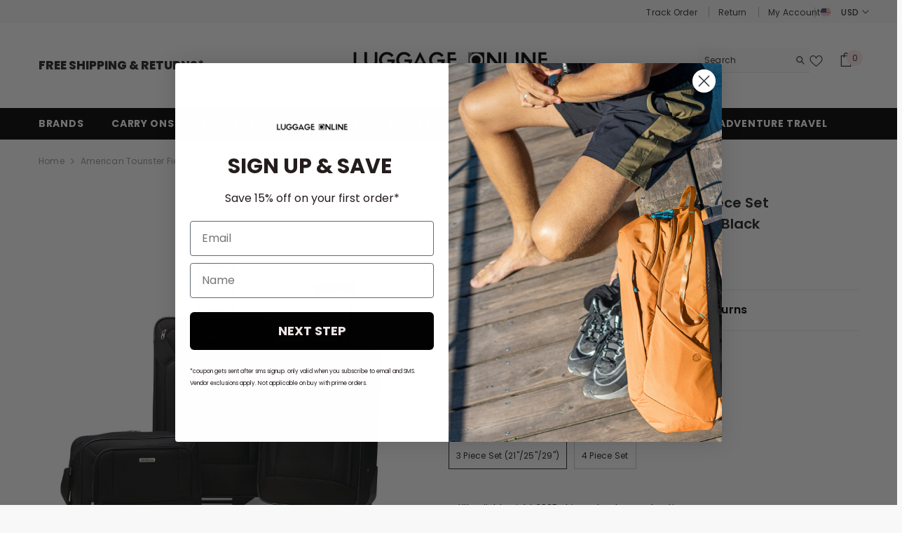

--- FILE ---
content_type: text/html; charset=utf-8
request_url: https://www.luggageonline.com/products/american-tourister-fieldbrook-xlt-3-piece-set-21-inch-25-inch-29-inch-4-wheel-luggage-sets?variant=39312519200959&section_id=template--19718631063743__main
body_size: 22277
content:
<div id="shopify-section-template--19718631063743__main" class="shopify-section"><link href="//www.luggageonline.com/cdn/shop/t/310/assets/component-product.css?v=98252706800528671811768979951" rel="stylesheet" type="text/css" media="all" />
<link href="//www.luggageonline.com/cdn/shop/t/310/assets/component-review.css?v=100129706126506303331768979954" rel="stylesheet" type="text/css" media="all" />
<link href="//www.luggageonline.com/cdn/shop/t/310/assets/component-price.css?v=67202345251999376061768979947" rel="stylesheet" type="text/css" media="all" />
<link href="//www.luggageonline.com/cdn/shop/t/310/assets/component-badge.css?v=83304248083741754751768979917" rel="stylesheet" type="text/css" media="all" />
<link href="//www.luggageonline.com/cdn/shop/t/310/assets/component-rte.css?v=111409752465470077841768979955" rel="stylesheet" type="text/css" media="all" />
<link href="//www.luggageonline.com/cdn/shop/t/310/assets/component-share.css?v=145734699384967242301768979957" rel="stylesheet" type="text/css" media="all" />
<link href="//www.luggageonline.com/cdn/shop/t/310/assets/component-tab.css?v=57604492746316682781768979961" rel="stylesheet" type="text/css" media="all" />
<link href="//www.luggageonline.com/cdn/shop/t/310/assets/component-product-form.css?v=82607270771815501391768979948" rel="stylesheet" type="text/css" media="all" />
<link href="//www.luggageonline.com/cdn/shop/t/310/assets/component-grid.css?v=33686972519045475131768979933" rel="stylesheet" type="text/css" media="all" />




    <style type="text/css">
    #ProductSection-template--19718631063743__main .productView-thumbnail .productView-thumbnail-link:after{
        padding-bottom: 148%;
    }

    #ProductSection-template--19718631063743__main .cursor-wrapper .counter {
        color: #191919;
    }

    #ProductSection-template--19718631063743__main .cursor-wrapper .counter #count-image:before {
        background-color: #191919;
    }

    #ProductSection-template--19718631063743__main .custom-cursor__inner .arrow:before,
    #ProductSection-template--19718631063743__main .custom-cursor__inner .arrow:after {
        background-color: #000000;
    }

    #ProductSection-template--19718631063743__main .tabs-contents .toggleLink,
    #ProductSection-template--19718631063743__main .tabs .tab .tab-title {
        font-size: 18px;
        font-weight: 600;
        text-transform: uppercase;
        padding-top: 15px;
        padding-bottom: 15px;
    }

    

    

    @media (max-width: 550px) {
        #ProductSection-template--19718631063743__main .tabs-contents .toggleLink,
        #ProductSection-template--19718631063743__main .tabs .tab .tab-title {
            font-size: 16px;
        }
    }

    @media (max-width: 767px) {
        #ProductSection-template--19718631063743__main {
            padding-top: 0px;
            padding-bottom: 0px;
        }
    }

    @media (min-width: 1025px) {
        
    }

    @media (min-width: 768px) and (max-width: 1199px) {
        #ProductSection-template--19718631063743__main {
            padding-top: 0px;
            padding-bottom: 0px;
        }
    }

    @media (min-width: 1200px) {
        #ProductSection-template--19718631063743__main {
            padding-top: 0px;
            padding-bottom: 0px;
        }
    }
   .fancybox-show-thumbs .fancybox-thumbs{
        display: none !important;
    }
</style>
<style>
  .fancybox-show-thumbs .fancybox-thumbs{
        display: none !important;
    }
    .media {
        overflow: hidden;
        position: relative;
        width: 100%;
        height: 100%;
    }
    .img-container {
        width: 100%;
        height: 100%;
        display: flex;
        align-items: center;
        justify-content: center;
        overflow: hidden;
    }
    .img-container img {
        max-width: 100%;
        max-height: 100%;
        object-fit: contain;
        transition: transform 0.5s ease-in-out;
        cursor: crosshair;
    }
</style>
 

<script>
    function zoomIn(element) {
        element.style.transform = "scale(1.8)";
    }

    function zoomOut(element) {
        element.style.transform = "scale(1)";
    }

    function zoomMove(element, event) {
        var rect = element.getBoundingClientRect();
        var x = ((event.clientX - rect.left) / rect.width) * 100;
        var y = ((event.clientY - rect.top) / rect.height) * 100;
        element.style.transformOrigin = x + "% " + y + "%";
    }
</script>

<script>
    window.product_inven_array_6552464031935 = {
        
            '39312519200959': '81',
        
            '39312519233727': '1',
        
            '39312519266495': '0',
        
            '39312519299263': '0',
        
    };

    window.selling_array_6552464031935 = {
        
            '39312519200959': 'deny',
        
            '39312519233727': 'deny',
        
            '39312519266495': 'deny',
        
            '39312519299263': 'deny',
        
    };

    window.subtotal = {
        show: true,
        style: 1,
        text: `Add To Cart - [value]`
    };
  
    window.variant_image_group = 'false';
  
</script>


<link rel="stylesheet" href="//www.luggageonline.com/cdn/shop/t/310/assets/component-fancybox.css?v=162524859697928915511768979931" media="print" onload="this.media='all'">
    <noscript><link href="//www.luggageonline.com/cdn/shop/t/310/assets/component-fancybox.css?v=162524859697928915511768979931" rel="stylesheet" type="text/css" media="all" /></noscript><div class="product-details product-default" data-section-id="template--19718631063743__main" data-section-type="product" id="ProductSection-template--19718631063743__main" data-has-combo="false" data-image-opo>
    
<div class="productView-moreItem moreItem-breadcrumb "
            style="--spacing-top: 10px;
            --spacing-bottom: 20px;
            --spacing-top-mb: 0px;
            --spacing-bottom-mb: 0px;
            --breadcrumb-bg:rgba(0,0,0,0);
            --breadcrumb-mb-bg: #f6f6f6;
            "
        >
            
                <div class="breadcrumb-bg">
            
                <div class="container">
                    

<link href="//www.luggageonline.com/cdn/shop/t/310/assets/component-breadcrumb.css?v=172882124794309364761768979919" rel="stylesheet" type="text/css" media="all" /><breadcrumb-component class="breadcrumb-container style--line_clamp_1">
        <nav class="breadcrumb breadcrumb-left" role="navigation" aria-label="breadcrumbs">
        <a class="link home-link" href="/">Home</a><span class="separate" aria-hidden="true"><svg xmlns="http://www.w3.org/2000/svg" viewBox="0 0 24 24"><path d="M 7.75 1.34375 L 6.25 2.65625 L 14.65625 12 L 6.25 21.34375 L 7.75 22.65625 L 16.75 12.65625 L 17.34375 12 L 16.75 11.34375 Z"></path></svg></span>
                <span>American Tourister Fieldbrook Xlt 3 Piece Set (21"/25"/29") 2-Wheel Luggage Sets</span><span class="observe-element" style="width: 1px; height: 1px; background: transparent; display: inline-block; flex-shrink: 0;"></span>
        </nav>
    </breadcrumb-component>
    <script type="text/javascript">
        if (typeof breadcrumbComponentDeclare == 'undefiend') {
            class BreadcrumbComponent extends HTMLElement {
                constructor() {
                    super();
                }

                connectedCallback() {
                    this.firstLink = this.querySelector('.link.home-link')
                    this.lastLink = this.querySelector('.observe-element')
                    this.classList.add('initialized');
                    this.initObservers();
                }

                static createHandler(position = 'first', breadcrumb = null) {
                    const handler = (entries, observer) => {
                        entries.forEach(entry => {
                            if (breadcrumb == null) return observer.disconnect();
                            if (entry.isIntersecting ) {
                                breadcrumb.classList.add(`disable-${position}`);
                            } else {
                                breadcrumb.classList.remove(`disable-${position}`);
                            }
                        })
                    }
                    return handler;
                }

                initObservers() {
                    const scrollToFirstHandler = BreadcrumbComponent.createHandler('first', this);
                    const scrollToLastHandler = BreadcrumbComponent.createHandler('last', this);
                    
                    this.scrollToFirstObserver = new IntersectionObserver(scrollToFirstHandler, { threshold: 1 });
                    this.scrollToLastObserver = new IntersectionObserver(scrollToLastHandler, { threshold: 0.6 });

                    this.scrollToFirstObserver.observe(this.firstLink);
                    this.scrollToLastObserver.observe(this.lastLink);
                }
            }   

            window.addEventListener('load', () => {
                customElements.define('breadcrumb-component', BreadcrumbComponent);
            })

            var breadcrumbComponentDeclare = BreadcrumbComponent;
        }
    </script>
                </div>
            
                </div>
            
        </div>
    
    <div class="container productView-container">
        <div class="productView halo-productView layout-3 positionMainImage--left productView-sticky" data-product-handle="american-tourister-fieldbrook-xlt-3-piece-set-21-inch-25-inch-29-inch-4-wheel-luggage-sets"><div class="productView-top">
                    <div class="halo-productView-left productView-images clearfix cloned-gallery-wrapper" data-image-gallery>
                    
                    
                       
                    <p id="product_active_img_alt" style="display:none;"></p>
                        <div class="cloned-gallery"></div>
                    <div class="cloned-carousel"></div>
                    </div>
                    <div class="halo-productView-left productView-images clearfix product_media_container" data-image-gallery style="display:none;">
                        
<div class="productView-images-wrapper" data-video-popup>
                            <div class="productView-image-wrapper"><div class="productView-badge badge-left halo-productBadges halo-productBadges--left date-120097370 date1-1390" data-new-badge-number="30"></div>
<div class="productView-nav style-1 image-fit-unset" 
                                    data-image-gallery-main
                                    data-arrows-desk="false"
                                    data-arrows-mobi="true"
                                    data-counter-mobi="true"
                                    data-media-count="28"
                                ><div class="productView-image PDP-media-gallery-wrapper productView-image-square fit-unset" data-index="1" Variant-carousel='Black'>
                                                    <div class="productView-img-container product-single__media" data-media-id="20307530252479"
                                                        
                                                    >
                                             
                                             <div class="media"
                                             data-zoom-image="//www.luggageonline.com/cdn/shop/products/1f77b23f6893125a97a085861756dd173f397904cb3140d7534a6d61e6066a54.jpg?v=1614961490"
                                             data-fancybox="images" href="//www.luggageonline.com/cdn/shop/products/1f77b23f6893125a97a085861756dd173f397904cb3140d7534a6d61e6066a54.jpg?v=1614961490" 
                                            onmouseover="zoomIn(this)"
                                            onmouseout="zoomOut(this)"
                                            onmousemove="zoomMove(this, event)">
                                            <div class="img-container">
                                                 <img id="product-featured-image-20307530252479"
                                                       src="//www.luggageonline.com/cdn/shop/products/1f77b23f6893125a97a085861756dd173f397904cb3140d7534a6d61e6066a54.jpg?v=1614961490"
                                                       alt="Black"
                                                       width="1500"
                                                       height="1500"
                                                       loading="eager"
                                                       style="width:100%; height:auto; display:block;"
                                                       data-main-image
                                                       data-index="1"
                                                       data-cursor-image
                                                  />
                                            </div></div>
                                                    </div>
                                                </div><div class="productView-image PDP-media-gallery-wrapper productView-image-square fit-unset" data-index="2" Variant-carousel='Black'>
                                                    <div class="productView-img-container product-single__media" data-media-id="20307530285247"
                                                        
                                                    >
                                             
                                             <div class="media"
                                             data-zoom-image="//www.luggageonline.com/cdn/shop/products/27907c0389d5a60c33648d4f5ef32a62bcc296235914d910ab978eb276e3218a.jpg?v=1614961490"
                                             data-fancybox="images" href="//www.luggageonline.com/cdn/shop/products/27907c0389d5a60c33648d4f5ef32a62bcc296235914d910ab978eb276e3218a.jpg?v=1614961490" 
                                            onmouseover="zoomIn(this)"
                                            onmouseout="zoomOut(this)"
                                            onmousemove="zoomMove(this, event)">
                                            <div class="img-container">
                                                 <img id="product-featured-image-20307530285247"
                                                       src="//www.luggageonline.com/cdn/shop/products/27907c0389d5a60c33648d4f5ef32a62bcc296235914d910ab978eb276e3218a.jpg?v=1614961490"
                                                       alt="Black"
                                                       width="1500"
                                                       height="1500"
                                                       loading="eager"
                                                       style="width:100%; height:auto; display:block;"
                                                       data-main-image
                                                       data-index="2"
                                                       data-cursor-image
                                                  />
                                            </div><span class="data-lazy-loading"></span></div>
                                                    </div>
                                                </div><div class="productView-image PDP-media-gallery-wrapper productView-image-square fit-unset" data-index="3" Variant-carousel='Black'>
                                                    <div class="productView-img-container product-single__media" data-media-id="20307530318015"
                                                        
                                                    >
                                             
                                             <div class="media"
                                             data-zoom-image="//www.luggageonline.com/cdn/shop/products/debb14e5c016d23842eb2bcb795a1f6037ff0cd4862fe80300879a346f796384.jpg?v=1614961490"
                                             data-fancybox="images" href="//www.luggageonline.com/cdn/shop/products/debb14e5c016d23842eb2bcb795a1f6037ff0cd4862fe80300879a346f796384.jpg?v=1614961490" 
                                            onmouseover="zoomIn(this)"
                                            onmouseout="zoomOut(this)"
                                            onmousemove="zoomMove(this, event)">
                                            <div class="img-container">
                                                 <img id="product-featured-image-20307530318015"
                                                       src="//www.luggageonline.com/cdn/shop/products/debb14e5c016d23842eb2bcb795a1f6037ff0cd4862fe80300879a346f796384.jpg?v=1614961490"
                                                       alt="Black"
                                                       width="1500"
                                                       height="1500"
                                                       loading="eager"
                                                       style="width:100%; height:auto; display:block;"
                                                       data-main-image
                                                       data-index="3"
                                                       data-cursor-image
                                                  />
                                            </div><span class="data-lazy-loading"></span></div>
                                                    </div>
                                                </div><div class="productView-image PDP-media-gallery-wrapper productView-image-square fit-unset" data-index="4" Variant-carousel='Black'>
                                                    <div class="productView-img-container product-single__media" data-media-id="20307530350783"
                                                        
                                                    >
                                             
                                             <div class="media"
                                             data-zoom-image="//www.luggageonline.com/cdn/shop/products/023051c632f43da8e779f3469b35a7b8dc83faad154643c5e0cb1450c2476dc2.jpg?v=1614961490"
                                             data-fancybox="images" href="//www.luggageonline.com/cdn/shop/products/023051c632f43da8e779f3469b35a7b8dc83faad154643c5e0cb1450c2476dc2.jpg?v=1614961490" 
                                            onmouseover="zoomIn(this)"
                                            onmouseout="zoomOut(this)"
                                            onmousemove="zoomMove(this, event)">
                                            <div class="img-container">
                                                 <img id="product-featured-image-20307530350783"
                                                       src="//www.luggageonline.com/cdn/shop/products/023051c632f43da8e779f3469b35a7b8dc83faad154643c5e0cb1450c2476dc2.jpg?v=1614961490"
                                                       alt="Black"
                                                       width="1500"
                                                       height="1500"
                                                       loading="eager"
                                                       style="width:100%; height:auto; display:block;"
                                                       data-main-image
                                                       data-index="4"
                                                       data-cursor-image
                                                  />
                                            </div><span class="data-lazy-loading"></span></div>
                                                    </div>
                                                </div><div class="productView-image PDP-media-gallery-wrapper productView-image-square fit-unset" data-index="5" Variant-carousel='Black'>
                                                    <div class="productView-img-container product-single__media" data-media-id="20307530383551"
                                                        
                                                    >
                                             
                                             <div class="media"
                                             data-zoom-image="//www.luggageonline.com/cdn/shop/products/19dc68d9b252c3dc1e33157011d234074f3f58e10f5db06e9b8ee2377d08a144.jpg?v=1614961490"
                                             data-fancybox="images" href="//www.luggageonline.com/cdn/shop/products/19dc68d9b252c3dc1e33157011d234074f3f58e10f5db06e9b8ee2377d08a144.jpg?v=1614961490" 
                                            onmouseover="zoomIn(this)"
                                            onmouseout="zoomOut(this)"
                                            onmousemove="zoomMove(this, event)">
                                            <div class="img-container">
                                                 <img id="product-featured-image-20307530383551"
                                                       src="//www.luggageonline.com/cdn/shop/products/19dc68d9b252c3dc1e33157011d234074f3f58e10f5db06e9b8ee2377d08a144.jpg?v=1614961490"
                                                       alt="Black"
                                                       width="1500"
                                                       height="1500"
                                                       loading="eager"
                                                       style="width:100%; height:auto; display:block;"
                                                       data-main-image
                                                       data-index="5"
                                                       data-cursor-image
                                                  />
                                            </div><span class="data-lazy-loading"></span></div>
                                                    </div>
                                                </div><div class="productView-image PDP-media-gallery-wrapper productView-image-square fit-unset" data-index="6" Variant-carousel='Black'>
                                                    <div class="productView-img-container product-single__media" data-media-id="20307530416319"
                                                        
                                                    >
                                             
                                             <div class="media"
                                             data-zoom-image="//www.luggageonline.com/cdn/shop/products/a5c3b226ac2635c61ab190a3eeef46d70b3b2e83308ef1d4d246688feedd8d83.jpg?v=1614961490"
                                             data-fancybox="images" href="//www.luggageonline.com/cdn/shop/products/a5c3b226ac2635c61ab190a3eeef46d70b3b2e83308ef1d4d246688feedd8d83.jpg?v=1614961490" 
                                            onmouseover="zoomIn(this)"
                                            onmouseout="zoomOut(this)"
                                            onmousemove="zoomMove(this, event)">
                                            <div class="img-container">
                                                 <img id="product-featured-image-20307530416319"
                                                       src="//www.luggageonline.com/cdn/shop/products/a5c3b226ac2635c61ab190a3eeef46d70b3b2e83308ef1d4d246688feedd8d83.jpg?v=1614961490"
                                                       alt="Black"
                                                       width="1500"
                                                       height="1500"
                                                       loading="eager"
                                                       style="width:100%; height:auto; display:block;"
                                                       data-main-image
                                                       data-index="6"
                                                       data-cursor-image
                                                  />
                                            </div><span class="data-lazy-loading"></span></div>
                                                    </div>
                                                </div><div class="productView-image PDP-media-gallery-wrapper productView-image-square fit-unset" data-index="7" Variant-carousel='Black'>
                                                    <div class="productView-img-container product-single__media" data-media-id="20307530481855"
                                                        
                                                    >
                                             
                                             <div class="media"
                                             data-zoom-image="//www.luggageonline.com/cdn/shop/products/87c2e62b7e90d49b584304121f9aefdf8d6704fd28a11bc9efdb20fc301013e6.jpg?v=1614961490"
                                             data-fancybox="images" href="//www.luggageonline.com/cdn/shop/products/87c2e62b7e90d49b584304121f9aefdf8d6704fd28a11bc9efdb20fc301013e6.jpg?v=1614961490" 
                                            onmouseover="zoomIn(this)"
                                            onmouseout="zoomOut(this)"
                                            onmousemove="zoomMove(this, event)">
                                            <div class="img-container">
                                                 <img id="product-featured-image-20307530481855"
                                                       src="//www.luggageonline.com/cdn/shop/products/87c2e62b7e90d49b584304121f9aefdf8d6704fd28a11bc9efdb20fc301013e6.jpg?v=1614961490"
                                                       alt="Black"
                                                       width="1500"
                                                       height="1500"
                                                       loading="eager"
                                                       style="width:100%; height:auto; display:block;"
                                                       data-main-image
                                                       data-index="7"
                                                       data-cursor-image
                                                  />
                                            </div><span class="data-lazy-loading"></span></div>
                                                    </div>
                                                </div><div class="productView-image PDP-media-gallery-wrapper productView-image-square fit-unset" data-index="8" Variant-carousel='Navy'>
                                                    <div class="productView-img-container product-single__media" data-media-id="20307530514623"
                                                        
                                                    >
                                             
                                             <div class="media"
                                             data-zoom-image="//www.luggageonline.com/cdn/shop/products/558561e32dec2ebb5d3fd6de86ab924ad172f88d632e3f4e993559139122f3e1.jpg?v=1614961490"
                                             data-fancybox="images" href="//www.luggageonline.com/cdn/shop/products/558561e32dec2ebb5d3fd6de86ab924ad172f88d632e3f4e993559139122f3e1.jpg?v=1614961490" 
                                            onmouseover="zoomIn(this)"
                                            onmouseout="zoomOut(this)"
                                            onmousemove="zoomMove(this, event)">
                                            <div class="img-container">
                                                 <img id="product-featured-image-20307530514623"
                                                       src="//www.luggageonline.com/cdn/shop/products/558561e32dec2ebb5d3fd6de86ab924ad172f88d632e3f4e993559139122f3e1.jpg?v=1614961490"
                                                       alt="Navy"
                                                       width="1500"
                                                       height="1500"
                                                       loading="eager"
                                                       style="width:100%; height:auto; display:block;"
                                                       data-main-image
                                                       data-index="8"
                                                       data-cursor-image
                                                  />
                                            </div><span class="data-lazy-loading"></span></div>
                                                    </div>
                                                </div><div class="productView-image PDP-media-gallery-wrapper productView-image-square fit-unset" data-index="9" Variant-carousel='Navy'>
                                                    <div class="productView-img-container product-single__media" data-media-id="20307530547391"
                                                        
                                                    >
                                             
                                             <div class="media"
                                             data-zoom-image="//www.luggageonline.com/cdn/shop/products/07bc681bff160ccce3427eccc17210a07aa173d5d00ce18addc4363cca16c623.jpg?v=1614961490"
                                             data-fancybox="images" href="//www.luggageonline.com/cdn/shop/products/07bc681bff160ccce3427eccc17210a07aa173d5d00ce18addc4363cca16c623.jpg?v=1614961490" 
                                            onmouseover="zoomIn(this)"
                                            onmouseout="zoomOut(this)"
                                            onmousemove="zoomMove(this, event)">
                                            <div class="img-container">
                                                 <img id="product-featured-image-20307530547391"
                                                       src="//www.luggageonline.com/cdn/shop/products/07bc681bff160ccce3427eccc17210a07aa173d5d00ce18addc4363cca16c623.jpg?v=1614961490"
                                                       alt="Navy"
                                                       width="1500"
                                                       height="1500"
                                                       loading="eager"
                                                       style="width:100%; height:auto; display:block;"
                                                       data-main-image
                                                       data-index="9"
                                                       data-cursor-image
                                                  />
                                            </div><span class="data-lazy-loading"></span></div>
                                                    </div>
                                                </div><div class="productView-image PDP-media-gallery-wrapper productView-image-square fit-unset" data-index="10" Variant-carousel='Navy'>
                                                    <div class="productView-img-container product-single__media" data-media-id="20307531628735"
                                                        
                                                    >
                                             
                                             <div class="media"
                                             data-zoom-image="//www.luggageonline.com/cdn/shop/products/1944aa214f5bc611ecf13fc72c5c232ba0df0ff3be0047f5fe9065406b41d973.jpg?v=1614961501"
                                             data-fancybox="images" href="//www.luggageonline.com/cdn/shop/products/1944aa214f5bc611ecf13fc72c5c232ba0df0ff3be0047f5fe9065406b41d973.jpg?v=1614961501" 
                                            onmouseover="zoomIn(this)"
                                            onmouseout="zoomOut(this)"
                                            onmousemove="zoomMove(this, event)">
                                            <div class="img-container">
                                                 <img id="product-featured-image-20307531628735"
                                                       src="//www.luggageonline.com/cdn/shop/products/1944aa214f5bc611ecf13fc72c5c232ba0df0ff3be0047f5fe9065406b41d973.jpg?v=1614961501"
                                                       alt="Navy"
                                                       width="1500"
                                                       height="1500"
                                                       loading="eager"
                                                       style="width:100%; height:auto; display:block;"
                                                       data-main-image
                                                       data-index="10"
                                                       data-cursor-image
                                                  />
                                            </div><span class="data-lazy-loading"></span></div>
                                                    </div>
                                                </div><div class="productView-image PDP-media-gallery-wrapper productView-image-square fit-unset" data-index="11" Variant-carousel='Navy'>
                                                    <div class="productView-img-container product-single__media" data-media-id="20307531694271"
                                                        
                                                    >
                                             
                                             <div class="media"
                                             data-zoom-image="//www.luggageonline.com/cdn/shop/products/70afb264295cffd0ab37b55d25bbede1cf0a311a9937582a28b701ab820ffeee.jpg?v=1614961501"
                                             data-fancybox="images" href="//www.luggageonline.com/cdn/shop/products/70afb264295cffd0ab37b55d25bbede1cf0a311a9937582a28b701ab820ffeee.jpg?v=1614961501" 
                                            onmouseover="zoomIn(this)"
                                            onmouseout="zoomOut(this)"
                                            onmousemove="zoomMove(this, event)">
                                            <div class="img-container">
                                                 <img id="product-featured-image-20307531694271"
                                                       src="//www.luggageonline.com/cdn/shop/products/70afb264295cffd0ab37b55d25bbede1cf0a311a9937582a28b701ab820ffeee.jpg?v=1614961501"
                                                       alt="Navy"
                                                       width="1500"
                                                       height="1500"
                                                       loading="eager"
                                                       style="width:100%; height:auto; display:block;"
                                                       data-main-image
                                                       data-index="11"
                                                       data-cursor-image
                                                  />
                                            </div><span class="data-lazy-loading"></span></div>
                                                    </div>
                                                </div><div class="productView-image PDP-media-gallery-wrapper productView-image-square fit-unset" data-index="12" Variant-carousel='Navy'>
                                                    <div class="productView-img-container product-single__media" data-media-id="20307531759807"
                                                        
                                                    >
                                             
                                             <div class="media"
                                             data-zoom-image="//www.luggageonline.com/cdn/shop/products/8797e0d5df3e854133b1805c0399d220c36335dace7eda26400eddb1078f1e5d.jpg?v=1614961501"
                                             data-fancybox="images" href="//www.luggageonline.com/cdn/shop/products/8797e0d5df3e854133b1805c0399d220c36335dace7eda26400eddb1078f1e5d.jpg?v=1614961501" 
                                            onmouseover="zoomIn(this)"
                                            onmouseout="zoomOut(this)"
                                            onmousemove="zoomMove(this, event)">
                                            <div class="img-container">
                                                 <img id="product-featured-image-20307531759807"
                                                       src="//www.luggageonline.com/cdn/shop/products/8797e0d5df3e854133b1805c0399d220c36335dace7eda26400eddb1078f1e5d.jpg?v=1614961501"
                                                       alt="Navy"
                                                       width="1500"
                                                       height="1500"
                                                       loading="eager"
                                                       style="width:100%; height:auto; display:block;"
                                                       data-main-image
                                                       data-index="12"
                                                       data-cursor-image
                                                  />
                                            </div><span class="data-lazy-loading"></span></div>
                                                    </div>
                                                </div><div class="productView-image PDP-media-gallery-wrapper productView-image-square fit-unset" data-index="13" Variant-carousel='Navy'>
                                                    <div class="productView-img-container product-single__media" data-media-id="20307531825343"
                                                        
                                                    >
                                             
                                             <div class="media"
                                             data-zoom-image="//www.luggageonline.com/cdn/shop/products/d892c0e81dc4f961b4558a8221a8047ef81dc458ed87ba316709263abdb9f300.jpg?v=1614961501"
                                             data-fancybox="images" href="//www.luggageonline.com/cdn/shop/products/d892c0e81dc4f961b4558a8221a8047ef81dc458ed87ba316709263abdb9f300.jpg?v=1614961501" 
                                            onmouseover="zoomIn(this)"
                                            onmouseout="zoomOut(this)"
                                            onmousemove="zoomMove(this, event)">
                                            <div class="img-container">
                                                 <img id="product-featured-image-20307531825343"
                                                       src="//www.luggageonline.com/cdn/shop/products/d892c0e81dc4f961b4558a8221a8047ef81dc458ed87ba316709263abdb9f300.jpg?v=1614961501"
                                                       alt="Navy"
                                                       width="1500"
                                                       height="1500"
                                                       loading="eager"
                                                       style="width:100%; height:auto; display:block;"
                                                       data-main-image
                                                       data-index="13"
                                                       data-cursor-image
                                                  />
                                            </div><span class="data-lazy-loading"></span></div>
                                                    </div>
                                                </div><div class="productView-image PDP-media-gallery-wrapper productView-image-square fit-unset" data-index="14" Variant-carousel='Navy'>
                                                    <div class="productView-img-container product-single__media" data-media-id="20307531890879"
                                                        
                                                    >
                                             
                                             <div class="media"
                                             data-zoom-image="//www.luggageonline.com/cdn/shop/products/abca6ebfcd9812b21f89f560e609a23470a9d0021a67ab2f3664fbbd96cf4ed0.jpg?v=1614961501"
                                             data-fancybox="images" href="//www.luggageonline.com/cdn/shop/products/abca6ebfcd9812b21f89f560e609a23470a9d0021a67ab2f3664fbbd96cf4ed0.jpg?v=1614961501" 
                                            onmouseover="zoomIn(this)"
                                            onmouseout="zoomOut(this)"
                                            onmousemove="zoomMove(this, event)">
                                            <div class="img-container">
                                                 <img id="product-featured-image-20307531890879"
                                                       src="//www.luggageonline.com/cdn/shop/products/abca6ebfcd9812b21f89f560e609a23470a9d0021a67ab2f3664fbbd96cf4ed0.jpg?v=1614961501"
                                                       alt="Navy"
                                                       width="1500"
                                                       height="1500"
                                                       loading="eager"
                                                       style="width:100%; height:auto; display:block;"
                                                       data-main-image
                                                       data-index="14"
                                                       data-cursor-image
                                                  />
                                            </div><span class="data-lazy-loading"></span></div>
                                                    </div>
                                                </div><div class="productView-image PDP-media-gallery-wrapper productView-image-square fit-unset" data-index="15" Variant-carousel='Purple/Black'>
                                                    <div class="productView-img-container product-single__media" data-media-id="20307531956415"
                                                        
                                                    >
                                             
                                             <div class="media"
                                             data-zoom-image="//www.luggageonline.com/cdn/shop/products/9516170049596c2c7bfa4155ecb6d73e964dd6d976c0a081bb321c3ef28474fd.jpg?v=1614961501"
                                             data-fancybox="images" href="//www.luggageonline.com/cdn/shop/products/9516170049596c2c7bfa4155ecb6d73e964dd6d976c0a081bb321c3ef28474fd.jpg?v=1614961501" 
                                            onmouseover="zoomIn(this)"
                                            onmouseout="zoomOut(this)"
                                            onmousemove="zoomMove(this, event)">
                                            <div class="img-container">
                                                 <img id="product-featured-image-20307531956415"
                                                       src="//www.luggageonline.com/cdn/shop/products/9516170049596c2c7bfa4155ecb6d73e964dd6d976c0a081bb321c3ef28474fd.jpg?v=1614961501"
                                                       alt="Purple/Black"
                                                       width="1500"
                                                       height="1500"
                                                       loading="eager"
                                                       style="width:100%; height:auto; display:block;"
                                                       data-main-image
                                                       data-index="15"
                                                       data-cursor-image
                                                  />
                                            </div><span class="data-lazy-loading"></span></div>
                                                    </div>
                                                </div><div class="productView-image PDP-media-gallery-wrapper productView-image-square fit-unset" data-index="16" Variant-carousel='Purple/Black'>
                                                    <div class="productView-img-container product-single__media" data-media-id="20307531989183"
                                                        
                                                    >
                                             
                                             <div class="media"
                                             data-zoom-image="//www.luggageonline.com/cdn/shop/products/ac80bcf6a279e392641d262c9efecfdbb9e2254af39828b346294469a0d2df22.jpg?v=1614961501"
                                             data-fancybox="images" href="//www.luggageonline.com/cdn/shop/products/ac80bcf6a279e392641d262c9efecfdbb9e2254af39828b346294469a0d2df22.jpg?v=1614961501" 
                                            onmouseover="zoomIn(this)"
                                            onmouseout="zoomOut(this)"
                                            onmousemove="zoomMove(this, event)">
                                            <div class="img-container">
                                                 <img id="product-featured-image-20307531989183"
                                                       src="//www.luggageonline.com/cdn/shop/products/ac80bcf6a279e392641d262c9efecfdbb9e2254af39828b346294469a0d2df22.jpg?v=1614961501"
                                                       alt="Purple/Black"
                                                       width="1500"
                                                       height="1500"
                                                       loading="eager"
                                                       style="width:100%; height:auto; display:block;"
                                                       data-main-image
                                                       data-index="16"
                                                       data-cursor-image
                                                  />
                                            </div><span class="data-lazy-loading"></span></div>
                                                    </div>
                                                </div><div class="productView-image PDP-media-gallery-wrapper productView-image-square fit-unset" data-index="17" Variant-carousel='Purple/Black'>
                                                    <div class="productView-img-container product-single__media" data-media-id="20307532054719"
                                                        
                                                    >
                                             
                                             <div class="media"
                                             data-zoom-image="//www.luggageonline.com/cdn/shop/products/2dbd5affd8e6e519743644233176d8989c3dd3b0efb6164e019471ade74640ea.jpg?v=1614961501"
                                             data-fancybox="images" href="//www.luggageonline.com/cdn/shop/products/2dbd5affd8e6e519743644233176d8989c3dd3b0efb6164e019471ade74640ea.jpg?v=1614961501" 
                                            onmouseover="zoomIn(this)"
                                            onmouseout="zoomOut(this)"
                                            onmousemove="zoomMove(this, event)">
                                            <div class="img-container">
                                                 <img id="product-featured-image-20307532054719"
                                                       src="//www.luggageonline.com/cdn/shop/products/2dbd5affd8e6e519743644233176d8989c3dd3b0efb6164e019471ade74640ea.jpg?v=1614961501"
                                                       alt="Purple/Black"
                                                       width="1500"
                                                       height="1500"
                                                       loading="eager"
                                                       style="width:100%; height:auto; display:block;"
                                                       data-main-image
                                                       data-index="17"
                                                       data-cursor-image
                                                  />
                                            </div><span class="data-lazy-loading"></span></div>
                                                    </div>
                                                </div><div class="productView-image PDP-media-gallery-wrapper productView-image-square fit-unset" data-index="18" Variant-carousel='Purple/Black'>
                                                    <div class="productView-img-container product-single__media" data-media-id="20307532120255"
                                                        
                                                    >
                                             
                                             <div class="media"
                                             data-zoom-image="//www.luggageonline.com/cdn/shop/products/9a779705917c1ac125f7abc085ee54f78c12210a8f7e57e10c8d986eefc14343.jpg?v=1614961501"
                                             data-fancybox="images" href="//www.luggageonline.com/cdn/shop/products/9a779705917c1ac125f7abc085ee54f78c12210a8f7e57e10c8d986eefc14343.jpg?v=1614961501" 
                                            onmouseover="zoomIn(this)"
                                            onmouseout="zoomOut(this)"
                                            onmousemove="zoomMove(this, event)">
                                            <div class="img-container">
                                                 <img id="product-featured-image-20307532120255"
                                                       src="//www.luggageonline.com/cdn/shop/products/9a779705917c1ac125f7abc085ee54f78c12210a8f7e57e10c8d986eefc14343.jpg?v=1614961501"
                                                       alt="Purple/Black"
                                                       width="1500"
                                                       height="1500"
                                                       loading="eager"
                                                       style="width:100%; height:auto; display:block;"
                                                       data-main-image
                                                       data-index="18"
                                                       data-cursor-image
                                                  />
                                            </div><span class="data-lazy-loading"></span></div>
                                                    </div>
                                                </div><div class="productView-image PDP-media-gallery-wrapper productView-image-square fit-unset" data-index="19" Variant-carousel='Purple/Black'>
                                                    <div class="productView-img-container product-single__media" data-media-id="20307532185791"
                                                        
                                                    >
                                             
                                             <div class="media"
                                             data-zoom-image="//www.luggageonline.com/cdn/shop/products/9b2ee0441415c1fc25569ff3228a2453cbee851221891d5613d65e8059567f38.jpg?v=1614961501"
                                             data-fancybox="images" href="//www.luggageonline.com/cdn/shop/products/9b2ee0441415c1fc25569ff3228a2453cbee851221891d5613d65e8059567f38.jpg?v=1614961501" 
                                            onmouseover="zoomIn(this)"
                                            onmouseout="zoomOut(this)"
                                            onmousemove="zoomMove(this, event)">
                                            <div class="img-container">
                                                 <img id="product-featured-image-20307532185791"
                                                       src="//www.luggageonline.com/cdn/shop/products/9b2ee0441415c1fc25569ff3228a2453cbee851221891d5613d65e8059567f38.jpg?v=1614961501"
                                                       alt="Purple/Black"
                                                       width="1500"
                                                       height="1500"
                                                       loading="eager"
                                                       style="width:100%; height:auto; display:block;"
                                                       data-main-image
                                                       data-index="19"
                                                       data-cursor-image
                                                  />
                                            </div><span class="data-lazy-loading"></span></div>
                                                    </div>
                                                </div><div class="productView-image PDP-media-gallery-wrapper productView-image-square fit-unset" data-index="20" Variant-carousel='Purple/Black'>
                                                    <div class="productView-img-container product-single__media" data-media-id="20307533004991"
                                                        
                                                    >
                                             
                                             <div class="media"
                                             data-zoom-image="//www.luggageonline.com/cdn/shop/products/14220899c1592b5b9b844e2df8ebf061e40036abcf54f3da4bbe5e52aa31473a.jpg?v=1614961511"
                                             data-fancybox="images" href="//www.luggageonline.com/cdn/shop/products/14220899c1592b5b9b844e2df8ebf061e40036abcf54f3da4bbe5e52aa31473a.jpg?v=1614961511" 
                                            onmouseover="zoomIn(this)"
                                            onmouseout="zoomOut(this)"
                                            onmousemove="zoomMove(this, event)">
                                            <div class="img-container">
                                                 <img id="product-featured-image-20307533004991"
                                                       src="//www.luggageonline.com/cdn/shop/products/14220899c1592b5b9b844e2df8ebf061e40036abcf54f3da4bbe5e52aa31473a.jpg?v=1614961511"
                                                       alt="Purple/Black"
                                                       width="1500"
                                                       height="1500"
                                                       loading="eager"
                                                       style="width:100%; height:auto; display:block;"
                                                       data-main-image
                                                       data-index="20"
                                                       data-cursor-image
                                                  />
                                            </div><span class="data-lazy-loading"></span></div>
                                                    </div>
                                                </div><div class="productView-image PDP-media-gallery-wrapper productView-image-square fit-unset" data-index="21" Variant-carousel='Purple/Black'>
                                                    <div class="productView-img-container product-single__media" data-media-id="20307533037759"
                                                        
                                                    >
                                             
                                             <div class="media"
                                             data-zoom-image="//www.luggageonline.com/cdn/shop/products/8c8b1ab8ee47f028963396e5144868d608d20e0bbb2e069ca81e4f209fa4a906.jpg?v=1614961511"
                                             data-fancybox="images" href="//www.luggageonline.com/cdn/shop/products/8c8b1ab8ee47f028963396e5144868d608d20e0bbb2e069ca81e4f209fa4a906.jpg?v=1614961511" 
                                            onmouseover="zoomIn(this)"
                                            onmouseout="zoomOut(this)"
                                            onmousemove="zoomMove(this, event)">
                                            <div class="img-container">
                                                 <img id="product-featured-image-20307533037759"
                                                       src="//www.luggageonline.com/cdn/shop/products/8c8b1ab8ee47f028963396e5144868d608d20e0bbb2e069ca81e4f209fa4a906.jpg?v=1614961511"
                                                       alt="Purple/Black"
                                                       width="1500"
                                                       height="1500"
                                                       loading="eager"
                                                       style="width:100%; height:auto; display:block;"
                                                       data-main-image
                                                       data-index="21"
                                                       data-cursor-image
                                                  />
                                            </div><span class="data-lazy-loading"></span></div>
                                                    </div>
                                                </div><div class="productView-image PDP-media-gallery-wrapper productView-image-square fit-unset" data-index="22" Variant-carousel='Red/Black'>
                                                    <div class="productView-img-container product-single__media" data-media-id="20307533070527"
                                                        
                                                    >
                                             
                                             <div class="media"
                                             data-zoom-image="//www.luggageonline.com/cdn/shop/products/09f78fc869283d4680f5cd9ae1056322800eb28d6894ee424b5de4b15e6e519f.jpg?v=1614961511"
                                             data-fancybox="images" href="//www.luggageonline.com/cdn/shop/products/09f78fc869283d4680f5cd9ae1056322800eb28d6894ee424b5de4b15e6e519f.jpg?v=1614961511" 
                                            onmouseover="zoomIn(this)"
                                            onmouseout="zoomOut(this)"
                                            onmousemove="zoomMove(this, event)">
                                            <div class="img-container">
                                                 <img id="product-featured-image-20307533070527"
                                                       src="//www.luggageonline.com/cdn/shop/products/09f78fc869283d4680f5cd9ae1056322800eb28d6894ee424b5de4b15e6e519f.jpg?v=1614961511"
                                                       alt="Red/Black"
                                                       width="1500"
                                                       height="1500"
                                                       loading="eager"
                                                       style="width:100%; height:auto; display:block;"
                                                       data-main-image
                                                       data-index="22"
                                                       data-cursor-image
                                                  />
                                            </div><span class="data-lazy-loading"></span></div>
                                                    </div>
                                                </div><div class="productView-image PDP-media-gallery-wrapper productView-image-square fit-unset" data-index="23" Variant-carousel='Red/Black'>
                                                    <div class="productView-img-container product-single__media" data-media-id="20307533103295"
                                                        
                                                    >
                                             
                                             <div class="media"
                                             data-zoom-image="//www.luggageonline.com/cdn/shop/products/45b4836a4b7a0c61cbcfa98401d7a5710b5283c964c8554de6aaf98720da20e1.jpg?v=1614961511"
                                             data-fancybox="images" href="//www.luggageonline.com/cdn/shop/products/45b4836a4b7a0c61cbcfa98401d7a5710b5283c964c8554de6aaf98720da20e1.jpg?v=1614961511" 
                                            onmouseover="zoomIn(this)"
                                            onmouseout="zoomOut(this)"
                                            onmousemove="zoomMove(this, event)">
                                            <div class="img-container">
                                                 <img id="product-featured-image-20307533103295"
                                                       src="//www.luggageonline.com/cdn/shop/products/45b4836a4b7a0c61cbcfa98401d7a5710b5283c964c8554de6aaf98720da20e1.jpg?v=1614961511"
                                                       alt="Red/Black"
                                                       width="1500"
                                                       height="1500"
                                                       loading="eager"
                                                       style="width:100%; height:auto; display:block;"
                                                       data-main-image
                                                       data-index="23"
                                                       data-cursor-image
                                                  />
                                            </div><span class="data-lazy-loading"></span></div>
                                                    </div>
                                                </div><div class="productView-image PDP-media-gallery-wrapper productView-image-square fit-unset" data-index="24" Variant-carousel='Red/Black'>
                                                    <div class="productView-img-container product-single__media" data-media-id="20307533136063"
                                                        
                                                    >
                                             
                                             <div class="media"
                                             data-zoom-image="//www.luggageonline.com/cdn/shop/products/e04ed2ee86458e9ca06d6d40adae30a939a5dc774a8fd9de6a4919f9caa8fb20.jpg?v=1614961511"
                                             data-fancybox="images" href="//www.luggageonline.com/cdn/shop/products/e04ed2ee86458e9ca06d6d40adae30a939a5dc774a8fd9de6a4919f9caa8fb20.jpg?v=1614961511" 
                                            onmouseover="zoomIn(this)"
                                            onmouseout="zoomOut(this)"
                                            onmousemove="zoomMove(this, event)">
                                            <div class="img-container">
                                                 <img id="product-featured-image-20307533136063"
                                                       src="//www.luggageonline.com/cdn/shop/products/e04ed2ee86458e9ca06d6d40adae30a939a5dc774a8fd9de6a4919f9caa8fb20.jpg?v=1614961511"
                                                       alt="Red/Black"
                                                       width="1500"
                                                       height="1500"
                                                       loading="eager"
                                                       style="width:100%; height:auto; display:block;"
                                                       data-main-image
                                                       data-index="24"
                                                       data-cursor-image
                                                  />
                                            </div><span class="data-lazy-loading"></span></div>
                                                    </div>
                                                </div><div class="productView-image PDP-media-gallery-wrapper productView-image-square fit-unset" data-index="25" Variant-carousel='Red/Black'>
                                                    <div class="productView-img-container product-single__media" data-media-id="20307533168831"
                                                        
                                                    >
                                             
                                             <div class="media"
                                             data-zoom-image="//www.luggageonline.com/cdn/shop/products/cbd8fea015883c58099ec62a3df2319642173fe83147fb27ddaa772498bdd17d.jpg?v=1614961511"
                                             data-fancybox="images" href="//www.luggageonline.com/cdn/shop/products/cbd8fea015883c58099ec62a3df2319642173fe83147fb27ddaa772498bdd17d.jpg?v=1614961511" 
                                            onmouseover="zoomIn(this)"
                                            onmouseout="zoomOut(this)"
                                            onmousemove="zoomMove(this, event)">
                                            <div class="img-container">
                                                 <img id="product-featured-image-20307533168831"
                                                       src="//www.luggageonline.com/cdn/shop/products/cbd8fea015883c58099ec62a3df2319642173fe83147fb27ddaa772498bdd17d.jpg?v=1614961511"
                                                       alt="Red/Black"
                                                       width="1500"
                                                       height="1500"
                                                       loading="eager"
                                                       style="width:100%; height:auto; display:block;"
                                                       data-main-image
                                                       data-index="25"
                                                       data-cursor-image
                                                  />
                                            </div><span class="data-lazy-loading"></span></div>
                                                    </div>
                                                </div><div class="productView-image PDP-media-gallery-wrapper productView-image-square fit-unset" data-index="26" Variant-carousel='Red/Black'>
                                                    <div class="productView-img-container product-single__media" data-media-id="20307533201599"
                                                        
                                                    >
                                             
                                             <div class="media"
                                             data-zoom-image="//www.luggageonline.com/cdn/shop/products/3c2a7e6a77017d292348ad6445508d1b74a0fa3c53d29ffa31c63815c2034c3f.jpg?v=1614961512"
                                             data-fancybox="images" href="//www.luggageonline.com/cdn/shop/products/3c2a7e6a77017d292348ad6445508d1b74a0fa3c53d29ffa31c63815c2034c3f.jpg?v=1614961512" 
                                            onmouseover="zoomIn(this)"
                                            onmouseout="zoomOut(this)"
                                            onmousemove="zoomMove(this, event)">
                                            <div class="img-container">
                                                 <img id="product-featured-image-20307533201599"
                                                       src="//www.luggageonline.com/cdn/shop/products/3c2a7e6a77017d292348ad6445508d1b74a0fa3c53d29ffa31c63815c2034c3f.jpg?v=1614961512"
                                                       alt="Red/Black"
                                                       width="1500"
                                                       height="1500"
                                                       loading="eager"
                                                       style="width:100%; height:auto; display:block;"
                                                       data-main-image
                                                       data-index="26"
                                                       data-cursor-image
                                                  />
                                            </div><span class="data-lazy-loading"></span></div>
                                                    </div>
                                                </div><div class="productView-image PDP-media-gallery-wrapper productView-image-square fit-unset" data-index="27" Variant-carousel='Red/Black'>
                                                    <div class="productView-img-container product-single__media" data-media-id="20307533234367"
                                                        
                                                    >
                                             
                                             <div class="media"
                                             data-zoom-image="//www.luggageonline.com/cdn/shop/products/3abfd3dd490c420c6a455e85cbeca3d0edabfc55c5c25683516fd20c0d8d7cab.jpg?v=1614961512"
                                             data-fancybox="images" href="//www.luggageonline.com/cdn/shop/products/3abfd3dd490c420c6a455e85cbeca3d0edabfc55c5c25683516fd20c0d8d7cab.jpg?v=1614961512" 
                                            onmouseover="zoomIn(this)"
                                            onmouseout="zoomOut(this)"
                                            onmousemove="zoomMove(this, event)">
                                            <div class="img-container">
                                                 <img id="product-featured-image-20307533234367"
                                                       src="//www.luggageonline.com/cdn/shop/products/3abfd3dd490c420c6a455e85cbeca3d0edabfc55c5c25683516fd20c0d8d7cab.jpg?v=1614961512"
                                                       alt="Red/Black"
                                                       width="1500"
                                                       height="1500"
                                                       loading="eager"
                                                       style="width:100%; height:auto; display:block;"
                                                       data-main-image
                                                       data-index="27"
                                                       data-cursor-image
                                                  />
                                            </div><span class="data-lazy-loading"></span></div>
                                                    </div>
                                                </div><div class="productView-image PDP-media-gallery-wrapper productView-image-square fit-unset" data-index="28" Variant-carousel='Red/Black'>
                                                    <div class="productView-img-container product-single__media" data-media-id="20307533267135"
                                                        
                                                    >
                                             
                                             <div class="media"
                                             data-zoom-image="//www.luggageonline.com/cdn/shop/products/1496468284db46d2d55ae747c0eea60310014e3cc0e7bdab2c8d0816e48b5792.jpg?v=1614961512"
                                             data-fancybox="images" href="//www.luggageonline.com/cdn/shop/products/1496468284db46d2d55ae747c0eea60310014e3cc0e7bdab2c8d0816e48b5792.jpg?v=1614961512" 
                                            onmouseover="zoomIn(this)"
                                            onmouseout="zoomOut(this)"
                                            onmousemove="zoomMove(this, event)">
                                            <div class="img-container">
                                                 <img id="product-featured-image-20307533267135"
                                                       src="//www.luggageonline.com/cdn/shop/products/1496468284db46d2d55ae747c0eea60310014e3cc0e7bdab2c8d0816e48b5792.jpg?v=1614961512"
                                                       alt="Red/Black"
                                                       width="1500"
                                                       height="1500"
                                                       loading="eager"
                                                       style="width:100%; height:auto; display:block;"
                                                       data-main-image
                                                       data-index="28"
                                                       data-cursor-image
                                                  />
                                            </div><span class="data-lazy-loading"></span></div>
                                                    </div>
                                                </div></div><div class="productView-videoPopup"></div><div class="productView-iconZoom">
                                        <svg  class="icon icon-zoom-1" xmlns="http://www.w3.org/2000/svg" aria-hidden="true" focusable="false" role="presentation" viewBox="0 0 448 512"><path d="M416 176V86.63L246.6 256L416 425.4V336c0-8.844 7.156-16 16-16s16 7.156 16 16v128c0 8.844-7.156 16-16 16h-128c-8.844 0-16-7.156-16-16s7.156-16 16-16h89.38L224 278.6L54.63 448H144C152.8 448 160 455.2 160 464S152.8 480 144 480h-128C7.156 480 0 472.8 0 464v-128C0 327.2 7.156 320 16 320S32 327.2 32 336v89.38L201.4 256L32 86.63V176C32 184.8 24.84 192 16 192S0 184.8 0 176v-128C0 39.16 7.156 32 16 32h128C152.8 32 160 39.16 160 48S152.8 64 144 64H54.63L224 233.4L393.4 64H304C295.2 64 288 56.84 288 48S295.2 32 304 32h128C440.8 32 448 39.16 448 48v128C448 184.8 440.8 192 432 192S416 184.8 416 176z"></path></svg>
                                    </div></div><div class="productView-thumbnail-wrapper">
                                    <div class="productView-for clearfix" data-max-thumbnail-to-show="4"><div class="productView-thumbnail" data-media-id="template--19718631063743__main-20307530252479">
                                                        <div class="productView-thumbnail-link" data-image="//www.luggageonline.com/cdn/shop/products/1f77b23f6893125a97a085861756dd173f397904cb3140d7534a6d61e6066a54_large.jpg?v=1614961490">
                                                            <img srcset="//www.luggageonline.com/cdn/shop/products/1f77b23f6893125a97a085861756dd173f397904cb3140d7534a6d61e6066a54_medium.jpg?v=1614961490" src="//www.luggageonline.com/cdn/shop/products/1f77b23f6893125a97a085861756dd173f397904cb3140d7534a6d61e6066a54_medium.jpg?v=1614961490" alt="Black"  /></div>
                                                    </div><div class="productView-thumbnail" data-media-id="template--19718631063743__main-20307530285247">
                                                        <div class="productView-thumbnail-link" data-image="//www.luggageonline.com/cdn/shop/products/27907c0389d5a60c33648d4f5ef32a62bcc296235914d910ab978eb276e3218a_large.jpg?v=1614961490">
                                                            <img srcset="//www.luggageonline.com/cdn/shop/products/27907c0389d5a60c33648d4f5ef32a62bcc296235914d910ab978eb276e3218a_medium.jpg?v=1614961490" src="//www.luggageonline.com/cdn/shop/products/27907c0389d5a60c33648d4f5ef32a62bcc296235914d910ab978eb276e3218a_medium.jpg?v=1614961490" alt="Black"  /></div>
                                                    </div><div class="productView-thumbnail" data-media-id="template--19718631063743__main-20307530318015">
                                                        <div class="productView-thumbnail-link" data-image="//www.luggageonline.com/cdn/shop/products/debb14e5c016d23842eb2bcb795a1f6037ff0cd4862fe80300879a346f796384_large.jpg?v=1614961490">
                                                            <img srcset="//www.luggageonline.com/cdn/shop/products/debb14e5c016d23842eb2bcb795a1f6037ff0cd4862fe80300879a346f796384_medium.jpg?v=1614961490" src="//www.luggageonline.com/cdn/shop/products/debb14e5c016d23842eb2bcb795a1f6037ff0cd4862fe80300879a346f796384_medium.jpg?v=1614961490" alt="Black"  /></div>
                                                    </div><div class="productView-thumbnail" data-media-id="template--19718631063743__main-20307530350783">
                                                        <div class="productView-thumbnail-link" data-image="//www.luggageonline.com/cdn/shop/products/023051c632f43da8e779f3469b35a7b8dc83faad154643c5e0cb1450c2476dc2_large.jpg?v=1614961490">
                                                            <img srcset="//www.luggageonline.com/cdn/shop/products/023051c632f43da8e779f3469b35a7b8dc83faad154643c5e0cb1450c2476dc2_medium.jpg?v=1614961490" src="//www.luggageonline.com/cdn/shop/products/023051c632f43da8e779f3469b35a7b8dc83faad154643c5e0cb1450c2476dc2_medium.jpg?v=1614961490" alt="Black"  /></div>
                                                    </div><div class="productView-thumbnail" data-media-id="template--19718631063743__main-20307530383551">
                                                        <div class="productView-thumbnail-link" data-image="//www.luggageonline.com/cdn/shop/products/19dc68d9b252c3dc1e33157011d234074f3f58e10f5db06e9b8ee2377d08a144_large.jpg?v=1614961490">
                                                            <img data-srcset="//www.luggageonline.com/cdn/shop/products/19dc68d9b252c3dc1e33157011d234074f3f58e10f5db06e9b8ee2377d08a144_medium.jpg?v=1614961490"  alt="Black" class="lazyload" loading="lazy" /><span class="data-lazy-loading"></span></div>
                                                    </div><div class="productView-thumbnail" data-media-id="template--19718631063743__main-20307530416319">
                                                        <div class="productView-thumbnail-link" data-image="//www.luggageonline.com/cdn/shop/products/a5c3b226ac2635c61ab190a3eeef46d70b3b2e83308ef1d4d246688feedd8d83_large.jpg?v=1614961490">
                                                            <img data-srcset="//www.luggageonline.com/cdn/shop/products/a5c3b226ac2635c61ab190a3eeef46d70b3b2e83308ef1d4d246688feedd8d83_medium.jpg?v=1614961490"  alt="Black" class="lazyload" loading="lazy" /><span class="data-lazy-loading"></span></div>
                                                    </div><div class="productView-thumbnail" data-media-id="template--19718631063743__main-20307530481855">
                                                        <div class="productView-thumbnail-link" data-image="//www.luggageonline.com/cdn/shop/products/87c2e62b7e90d49b584304121f9aefdf8d6704fd28a11bc9efdb20fc301013e6_large.jpg?v=1614961490">
                                                            <img data-srcset="//www.luggageonline.com/cdn/shop/products/87c2e62b7e90d49b584304121f9aefdf8d6704fd28a11bc9efdb20fc301013e6_medium.jpg?v=1614961490"  alt="Black" class="lazyload" loading="lazy" /><span class="data-lazy-loading"></span></div>
                                                    </div><div class="productView-thumbnail" data-media-id="template--19718631063743__main-20307530514623">
                                                        <div class="productView-thumbnail-link" data-image="//www.luggageonline.com/cdn/shop/products/558561e32dec2ebb5d3fd6de86ab924ad172f88d632e3f4e993559139122f3e1_large.jpg?v=1614961490">
                                                            <img data-srcset="//www.luggageonline.com/cdn/shop/products/558561e32dec2ebb5d3fd6de86ab924ad172f88d632e3f4e993559139122f3e1_medium.jpg?v=1614961490"  alt="Navy" class="lazyload" loading="lazy" /><span class="data-lazy-loading"></span></div>
                                                    </div><div class="productView-thumbnail" data-media-id="template--19718631063743__main-20307530547391">
                                                        <div class="productView-thumbnail-link" data-image="//www.luggageonline.com/cdn/shop/products/07bc681bff160ccce3427eccc17210a07aa173d5d00ce18addc4363cca16c623_large.jpg?v=1614961490">
                                                            <img data-srcset="//www.luggageonline.com/cdn/shop/products/07bc681bff160ccce3427eccc17210a07aa173d5d00ce18addc4363cca16c623_medium.jpg?v=1614961490"  alt="Navy" class="lazyload" loading="lazy" /><span class="data-lazy-loading"></span></div>
                                                    </div><div class="productView-thumbnail" data-media-id="template--19718631063743__main-20307531628735">
                                                        <div class="productView-thumbnail-link" data-image="//www.luggageonline.com/cdn/shop/products/1944aa214f5bc611ecf13fc72c5c232ba0df0ff3be0047f5fe9065406b41d973_large.jpg?v=1614961501">
                                                            <img data-srcset="//www.luggageonline.com/cdn/shop/products/1944aa214f5bc611ecf13fc72c5c232ba0df0ff3be0047f5fe9065406b41d973_medium.jpg?v=1614961501"  alt="Navy" class="lazyload" loading="lazy" /><span class="data-lazy-loading"></span></div>
                                                    </div><div class="productView-thumbnail" data-media-id="template--19718631063743__main-20307531694271">
                                                        <div class="productView-thumbnail-link" data-image="//www.luggageonline.com/cdn/shop/products/70afb264295cffd0ab37b55d25bbede1cf0a311a9937582a28b701ab820ffeee_large.jpg?v=1614961501">
                                                            <img data-srcset="//www.luggageonline.com/cdn/shop/products/70afb264295cffd0ab37b55d25bbede1cf0a311a9937582a28b701ab820ffeee_medium.jpg?v=1614961501"  alt="Navy" class="lazyload" loading="lazy" /><span class="data-lazy-loading"></span></div>
                                                    </div><div class="productView-thumbnail" data-media-id="template--19718631063743__main-20307531759807">
                                                        <div class="productView-thumbnail-link" data-image="//www.luggageonline.com/cdn/shop/products/8797e0d5df3e854133b1805c0399d220c36335dace7eda26400eddb1078f1e5d_large.jpg?v=1614961501">
                                                            <img data-srcset="//www.luggageonline.com/cdn/shop/products/8797e0d5df3e854133b1805c0399d220c36335dace7eda26400eddb1078f1e5d_medium.jpg?v=1614961501"  alt="Navy" class="lazyload" loading="lazy" /><span class="data-lazy-loading"></span></div>
                                                    </div><div class="productView-thumbnail" data-media-id="template--19718631063743__main-20307531825343">
                                                        <div class="productView-thumbnail-link" data-image="//www.luggageonline.com/cdn/shop/products/d892c0e81dc4f961b4558a8221a8047ef81dc458ed87ba316709263abdb9f300_large.jpg?v=1614961501">
                                                            <img data-srcset="//www.luggageonline.com/cdn/shop/products/d892c0e81dc4f961b4558a8221a8047ef81dc458ed87ba316709263abdb9f300_medium.jpg?v=1614961501"  alt="Navy" class="lazyload" loading="lazy" /><span class="data-lazy-loading"></span></div>
                                                    </div><div class="productView-thumbnail" data-media-id="template--19718631063743__main-20307531890879">
                                                        <div class="productView-thumbnail-link" data-image="//www.luggageonline.com/cdn/shop/products/abca6ebfcd9812b21f89f560e609a23470a9d0021a67ab2f3664fbbd96cf4ed0_large.jpg?v=1614961501">
                                                            <img data-srcset="//www.luggageonline.com/cdn/shop/products/abca6ebfcd9812b21f89f560e609a23470a9d0021a67ab2f3664fbbd96cf4ed0_medium.jpg?v=1614961501"  alt="Navy" class="lazyload" loading="lazy" /><span class="data-lazy-loading"></span></div>
                                                    </div><div class="productView-thumbnail" data-media-id="template--19718631063743__main-20307531956415">
                                                        <div class="productView-thumbnail-link" data-image="//www.luggageonline.com/cdn/shop/products/9516170049596c2c7bfa4155ecb6d73e964dd6d976c0a081bb321c3ef28474fd_large.jpg?v=1614961501">
                                                            <img data-srcset="//www.luggageonline.com/cdn/shop/products/9516170049596c2c7bfa4155ecb6d73e964dd6d976c0a081bb321c3ef28474fd_medium.jpg?v=1614961501"  alt="Purple/Black" class="lazyload" loading="lazy" /><span class="data-lazy-loading"></span></div>
                                                    </div><div class="productView-thumbnail" data-media-id="template--19718631063743__main-20307531989183">
                                                        <div class="productView-thumbnail-link" data-image="//www.luggageonline.com/cdn/shop/products/ac80bcf6a279e392641d262c9efecfdbb9e2254af39828b346294469a0d2df22_large.jpg?v=1614961501">
                                                            <img data-srcset="//www.luggageonline.com/cdn/shop/products/ac80bcf6a279e392641d262c9efecfdbb9e2254af39828b346294469a0d2df22_medium.jpg?v=1614961501"  alt="Purple/Black" class="lazyload" loading="lazy" /><span class="data-lazy-loading"></span></div>
                                                    </div><div class="productView-thumbnail" data-media-id="template--19718631063743__main-20307532054719">
                                                        <div class="productView-thumbnail-link" data-image="//www.luggageonline.com/cdn/shop/products/2dbd5affd8e6e519743644233176d8989c3dd3b0efb6164e019471ade74640ea_large.jpg?v=1614961501">
                                                            <img data-srcset="//www.luggageonline.com/cdn/shop/products/2dbd5affd8e6e519743644233176d8989c3dd3b0efb6164e019471ade74640ea_medium.jpg?v=1614961501"  alt="Purple/Black" class="lazyload" loading="lazy" /><span class="data-lazy-loading"></span></div>
                                                    </div><div class="productView-thumbnail" data-media-id="template--19718631063743__main-20307532120255">
                                                        <div class="productView-thumbnail-link" data-image="//www.luggageonline.com/cdn/shop/products/9a779705917c1ac125f7abc085ee54f78c12210a8f7e57e10c8d986eefc14343_large.jpg?v=1614961501">
                                                            <img data-srcset="//www.luggageonline.com/cdn/shop/products/9a779705917c1ac125f7abc085ee54f78c12210a8f7e57e10c8d986eefc14343_medium.jpg?v=1614961501"  alt="Purple/Black" class="lazyload" loading="lazy" /><span class="data-lazy-loading"></span></div>
                                                    </div><div class="productView-thumbnail" data-media-id="template--19718631063743__main-20307532185791">
                                                        <div class="productView-thumbnail-link" data-image="//www.luggageonline.com/cdn/shop/products/9b2ee0441415c1fc25569ff3228a2453cbee851221891d5613d65e8059567f38_large.jpg?v=1614961501">
                                                            <img data-srcset="//www.luggageonline.com/cdn/shop/products/9b2ee0441415c1fc25569ff3228a2453cbee851221891d5613d65e8059567f38_medium.jpg?v=1614961501"  alt="Purple/Black" class="lazyload" loading="lazy" /><span class="data-lazy-loading"></span></div>
                                                    </div><div class="productView-thumbnail" data-media-id="template--19718631063743__main-20307533004991">
                                                        <div class="productView-thumbnail-link" data-image="//www.luggageonline.com/cdn/shop/products/14220899c1592b5b9b844e2df8ebf061e40036abcf54f3da4bbe5e52aa31473a_large.jpg?v=1614961511">
                                                            <img data-srcset="//www.luggageonline.com/cdn/shop/products/14220899c1592b5b9b844e2df8ebf061e40036abcf54f3da4bbe5e52aa31473a_medium.jpg?v=1614961511"  alt="Purple/Black" class="lazyload" loading="lazy" /><span class="data-lazy-loading"></span></div>
                                                    </div><div class="productView-thumbnail" data-media-id="template--19718631063743__main-20307533037759">
                                                        <div class="productView-thumbnail-link" data-image="//www.luggageonline.com/cdn/shop/products/8c8b1ab8ee47f028963396e5144868d608d20e0bbb2e069ca81e4f209fa4a906_large.jpg?v=1614961511">
                                                            <img data-srcset="//www.luggageonline.com/cdn/shop/products/8c8b1ab8ee47f028963396e5144868d608d20e0bbb2e069ca81e4f209fa4a906_medium.jpg?v=1614961511"  alt="Purple/Black" class="lazyload" loading="lazy" /><span class="data-lazy-loading"></span></div>
                                                    </div><div class="productView-thumbnail" data-media-id="template--19718631063743__main-20307533070527">
                                                        <div class="productView-thumbnail-link" data-image="//www.luggageonline.com/cdn/shop/products/09f78fc869283d4680f5cd9ae1056322800eb28d6894ee424b5de4b15e6e519f_large.jpg?v=1614961511">
                                                            <img data-srcset="//www.luggageonline.com/cdn/shop/products/09f78fc869283d4680f5cd9ae1056322800eb28d6894ee424b5de4b15e6e519f_medium.jpg?v=1614961511"  alt="Red/Black" class="lazyload" loading="lazy" /><span class="data-lazy-loading"></span></div>
                                                    </div><div class="productView-thumbnail" data-media-id="template--19718631063743__main-20307533103295">
                                                        <div class="productView-thumbnail-link" data-image="//www.luggageonline.com/cdn/shop/products/45b4836a4b7a0c61cbcfa98401d7a5710b5283c964c8554de6aaf98720da20e1_large.jpg?v=1614961511">
                                                            <img data-srcset="//www.luggageonline.com/cdn/shop/products/45b4836a4b7a0c61cbcfa98401d7a5710b5283c964c8554de6aaf98720da20e1_medium.jpg?v=1614961511"  alt="Red/Black" class="lazyload" loading="lazy" /><span class="data-lazy-loading"></span></div>
                                                    </div><div class="productView-thumbnail" data-media-id="template--19718631063743__main-20307533136063">
                                                        <div class="productView-thumbnail-link" data-image="//www.luggageonline.com/cdn/shop/products/e04ed2ee86458e9ca06d6d40adae30a939a5dc774a8fd9de6a4919f9caa8fb20_large.jpg?v=1614961511">
                                                            <img data-srcset="//www.luggageonline.com/cdn/shop/products/e04ed2ee86458e9ca06d6d40adae30a939a5dc774a8fd9de6a4919f9caa8fb20_medium.jpg?v=1614961511"  alt="Red/Black" class="lazyload" loading="lazy" /><span class="data-lazy-loading"></span></div>
                                                    </div><div class="productView-thumbnail" data-media-id="template--19718631063743__main-20307533168831">
                                                        <div class="productView-thumbnail-link" data-image="//www.luggageonline.com/cdn/shop/products/cbd8fea015883c58099ec62a3df2319642173fe83147fb27ddaa772498bdd17d_large.jpg?v=1614961511">
                                                            <img data-srcset="//www.luggageonline.com/cdn/shop/products/cbd8fea015883c58099ec62a3df2319642173fe83147fb27ddaa772498bdd17d_medium.jpg?v=1614961511"  alt="Red/Black" class="lazyload" loading="lazy" /><span class="data-lazy-loading"></span></div>
                                                    </div><div class="productView-thumbnail" data-media-id="template--19718631063743__main-20307533201599">
                                                        <div class="productView-thumbnail-link" data-image="//www.luggageonline.com/cdn/shop/products/3c2a7e6a77017d292348ad6445508d1b74a0fa3c53d29ffa31c63815c2034c3f_large.jpg?v=1614961512">
                                                            <img data-srcset="//www.luggageonline.com/cdn/shop/products/3c2a7e6a77017d292348ad6445508d1b74a0fa3c53d29ffa31c63815c2034c3f_medium.jpg?v=1614961512"  alt="Red/Black" class="lazyload" loading="lazy" /><span class="data-lazy-loading"></span></div>
                                                    </div><div class="productView-thumbnail" data-media-id="template--19718631063743__main-20307533234367">
                                                        <div class="productView-thumbnail-link" data-image="//www.luggageonline.com/cdn/shop/products/3abfd3dd490c420c6a455e85cbeca3d0edabfc55c5c25683516fd20c0d8d7cab_large.jpg?v=1614961512">
                                                            <img data-srcset="//www.luggageonline.com/cdn/shop/products/3abfd3dd490c420c6a455e85cbeca3d0edabfc55c5c25683516fd20c0d8d7cab_medium.jpg?v=1614961512"  alt="Red/Black" class="lazyload" loading="lazy" /><span class="data-lazy-loading"></span></div>
                                                    </div><div class="productView-thumbnail" data-media-id="template--19718631063743__main-20307533267135">
                                                        <div class="productView-thumbnail-link" data-image="//www.luggageonline.com/cdn/shop/products/1496468284db46d2d55ae747c0eea60310014e3cc0e7bdab2c8d0816e48b5792_large.jpg?v=1614961512">
                                                            <img data-srcset="//www.luggageonline.com/cdn/shop/products/1496468284db46d2d55ae747c0eea60310014e3cc0e7bdab2c8d0816e48b5792_medium.jpg?v=1614961512"  alt="Red/Black" class="lazyload" loading="lazy" /><span class="data-lazy-loading"></span></div>
                                                    </div></div>
                                </div></div>
                    </div>
                    <div class="halo-productView-right productView-details clearfix">
                        <div class="productView-product clearfix"><div class="productView-moreItem"
                                            style="--spacing-top: 0px;
                                            --spacing-bottom: 10px"
                                        >
                                            <h1 class="productView-title" style="--color-title: #232323;--fontsize-text: 20px;--fontsize-mb-text: 18px;"><span>American Tourister Fieldbrook Xlt 3 Piece Set (21&quot;/25&quot;/29&quot;) 2-Wheel Luggage Sets</span><span class='product-color-title'></span></h1>
                                   <div class="productView-info-item">
                                            <span class="productView-info-value brand-link">Shop Brand: <a href="/collections/vendors?q=American%20Tourister" title="American Tourister">American Tourister</a></span>
                                    </div>
                                        </div>
                                   <div class='rating-section'  style="display:flex;align-items:center;">
                                        <div data-bv-show="rating_summary" data-bv-product-id="6552464031935"> </div>
                                  
                                                  <div
                                                          id="amzn-roa-rating"
                                                          data-site-id="is729eh3u5"
                                                          data-roa-instance-id="46xbu1fg32hy3"
                                                          data-sku="AT-92286-1041">
                                                  </div>
                                                  
                                   </div><div class="productView-moreItem"
                                                style="--spacing-top: 0px;
                                                --spacing-bottom: 18px"
                                            >
                                                <div class="productView-info" style="--color-border: #e6e6e6">
    
    
        <div class="productView-info-item hide-product-sku" data-sku >
            <span class="productView-info-name">
               Product SKU:
            </span>
            <span class="productView-info-value">AT-92286-1041</span>
        </div></div>

<style>
div#collection_title_wrapper {
    position: relative;
    display:flex;
}
#Product_Collection_length {
    /* padding: 30px 0px 0px 0px; */
}
#pdp_collection_length{
    position: absolute;
    top: 0px;
    left: 126px;
    min-width: 48px;
    cursor: pointer;
    border-bottom: 2px solid black;
    text-align: center;
}
#Product_Collection_wrapper{
    min-width: 125px;
}
.pdp_collection{
margin:0px;
}
.pdp_collection a{
    color:#0688e2;
    }
.hide_collection_length{
display:none;
}
.Collection_variant{
    color: #0688e2;
    border-bottom: 1px solid;
}
</style>    
<script>
var collection_length = ''
console.log("df",collection_length)
if(collection_length >2){
const collectionElements = document.querySelectorAll('.pdp_collection');
for (let i = 1; i < collectionElements.length; i++) {
    collectionElements[i].classList.add('hide_collection_length');
}

const pdpCollectionLength = document.getElementById('pdp_collection_length');
let isHidden = true;
pdpCollectionLength.addEventListener('click', function() {
if (isHidden) {
    for (let i = 0; i < collectionElements.length; i++) {
        collectionElements[i].classList.remove('hide_collection_length');
    }
    pdpCollectionLength.innerText = "Hide All";
} else {
    for (let i = 1; i < collectionElements.length; i++) {
        collectionElements[i].classList.add('hide_collection_length');
    }
    pdpCollectionLength.innerText = "View All";
}
isHidden = !isHidden;
});    
}
</script>    
                                            </div>

                                        
                                        <div class="productView-moreItem limoniapps-discountninja-productprice"
                                            style="--spacing-top: 0px;
                                            --spacing-bottom: 17px;
                                            --fontsize-text: 18px"
                                        >
                                            
                                                <div class="productView-price no-js-hidden clearfix" id="product-price-6552464031935"><div class="price price--medium">
    <dl><div class="price__regular"><!-- <dd class="price__last"><span class="price-item price-item--regular">$179.99</span></dd> -->
            <dd class="price__last"><span class="productView-info-name price-label original-price" style="color:black !important">Price:</span><span class="price-item price-item--regular">$179.99
                <span class="shipping-msg">
                
                            &nbsp; & FREE Shipping & Returns
                        </span></span></dd>
        </div>
        <div class="price__sale"><dd class="price__compare">
                <span class="productView-info-name price-label"> List Price:</span> <s class="price-item price-item--regular padding-left-10"></s></dd><dd class="price__last"><span class="productView-info-name price-label original-price">Price:</span><span class="price-item price-item--sale padding-left-10">$179.99</span>
            
            <span class="shipping-msg"> 
            
            &nbsp; & Free Shipping & Returns
            </span>
         </dd>
         </div>
        <small class="unit-price caption hidden">
            <dt class="visually-hidden">Unit price</dt>
            <dd class="price__last"><span></span><span aria-hidden="true">/</span><span class="visually-hidden">&nbsp;per&nbsp;</span><span></span></dd>
        </small>
    </dl>
</div>
</div>
                                            
                                        </div>
                                  <div class="limoniapps-discountninja-promotioncard-productpage"></div><div id="shopify-block-ASTZaMU85dm9nRDZDU__klip_coupons_klip_app_section_product_KC689C" class="shopify-block shopify-app-block">
    

    
    <div class="elsklip-coupon-box" style="margin-top: 10px; margin-bottom: 10px;" data-product-id="6552464031935"  data-klip-product='{
    "6552464031935": {
      "id": 6552464031935,
      "collectionIds": [275021758655,304633282751,264975777983,275317588159,292195369151,300202787007,268275876031,284074246335,302413349055,346665353407,239896395967,266816323775,239896559807,296660566207,282370736319,332997525695,269455655103,239896527039,287991103679,291455664319,299318902975,240300163263,279365943487],
      "tags": ["4-Wheel","Backpacks","Luggage","Luggage Sets","Spinner","Travel","TSA Approved"],
      "variants": [{"id":39312519200959,"title":"Black \/ 3 Piece Set (21\"\/25\"\/29\")","option1":"Black","option2":"3 Piece Set (21\"\/25\"\/29\")","option3":null,"sku":"AT-92286-1041","requires_shipping":true,"taxable":true,"featured_image":{"id":28018377130175,"product_id":6552464031935,"position":1,"created_at":"2021-03-05T11:24:50-05:00","updated_at":"2021-03-05T11:24:50-05:00","alt":"Black","width":1500,"height":1500,"src":"\/\/www.luggageonline.com\/cdn\/shop\/products\/1f77b23f6893125a97a085861756dd173f397904cb3140d7534a6d61e6066a54.jpg?v=1614961490","variant_ids":[39312519200959]},"available":true,"name":"American Tourister Fieldbrook Xlt 3 Piece Set (21\"\/25\"\/29\") 2-Wheel Luggage Sets - Black \/ 3 Piece Set (21\"\/25\"\/29\")","public_title":"Black \/ 3 Piece Set (21\"\/25\"\/29\")","options":["Black","3 Piece Set (21\"\/25\"\/29\")"],"price":17999,"weight":6382,"compare_at_price":null,"inventory_management":"shopify","barcode":"049845245504","featured_media":{"alt":"Black","id":20307530252479,"position":1,"preview_image":{"aspect_ratio":1.0,"height":1500,"width":1500,"src":"\/\/www.luggageonline.com\/cdn\/shop\/products\/1f77b23f6893125a97a085861756dd173f397904cb3140d7534a6d61e6066a54.jpg?v=1614961490"}},"requires_selling_plan":false,"selling_plan_allocations":[],"quantity_rule":{"min":1,"max":null,"increment":1}},{"id":39312519233727,"title":"Navy \/ 3 Piece Set (21\"\/25\"\/29\")","option1":"Navy","option2":"3 Piece Set (21\"\/25\"\/29\")","option3":null,"sku":"AT-92286-1596","requires_shipping":true,"taxable":true,"featured_image":{"id":28018377392319,"product_id":6552464031935,"position":8,"created_at":"2021-03-05T11:24:50-05:00","updated_at":"2021-03-05T11:24:50-05:00","alt":"Navy","width":1500,"height":1500,"src":"\/\/www.luggageonline.com\/cdn\/shop\/products\/558561e32dec2ebb5d3fd6de86ab924ad172f88d632e3f4e993559139122f3e1.jpg?v=1614961490","variant_ids":[39312519233727]},"available":true,"name":"American Tourister Fieldbrook Xlt 3 Piece Set (21\"\/25\"\/29\") 2-Wheel Luggage Sets - Navy \/ 3 Piece Set (21\"\/25\"\/29\")","public_title":"Navy \/ 3 Piece Set (21\"\/25\"\/29\")","options":["Navy","3 Piece Set (21\"\/25\"\/29\")"],"price":17999,"weight":6382,"compare_at_price":null,"inventory_management":"shopify","barcode":"049845245511","featured_media":{"alt":"Navy","id":20307530514623,"position":8,"preview_image":{"aspect_ratio":1.0,"height":1500,"width":1500,"src":"\/\/www.luggageonline.com\/cdn\/shop\/products\/558561e32dec2ebb5d3fd6de86ab924ad172f88d632e3f4e993559139122f3e1.jpg?v=1614961490"}},"requires_selling_plan":false,"selling_plan_allocations":[],"quantity_rule":{"min":1,"max":null,"increment":1}},{"id":39312519266495,"title":"Purple\/Black \/ 3 Piece Set (21\"\/25\"\/29\")","option1":"Purple\/Black","option2":"3 Piece Set (21\"\/25\"\/29\")","option3":null,"sku":"AT-92286-2648","requires_shipping":true,"taxable":true,"featured_image":{"id":28018378801343,"product_id":6552464031935,"position":15,"created_at":"2021-03-05T11:25:01-05:00","updated_at":"2021-03-05T11:25:01-05:00","alt":"Purple\/Black","width":1500,"height":1500,"src":"\/\/www.luggageonline.com\/cdn\/shop\/products\/9516170049596c2c7bfa4155ecb6d73e964dd6d976c0a081bb321c3ef28474fd.jpg?v=1614961501","variant_ids":[39312519266495]},"available":false,"name":"American Tourister Fieldbrook Xlt 3 Piece Set (21\"\/25\"\/29\") 2-Wheel Luggage Sets - Purple\/Black \/ 3 Piece Set (21\"\/25\"\/29\")","public_title":"Purple\/Black \/ 3 Piece Set (21\"\/25\"\/29\")","options":["Purple\/Black","3 Piece Set (21\"\/25\"\/29\")"],"price":9999,"weight":6382,"compare_at_price":null,"inventory_management":"shopify","barcode":"049845245528","featured_media":{"alt":"Purple\/Black","id":20307531956415,"position":15,"preview_image":{"aspect_ratio":1.0,"height":1500,"width":1500,"src":"\/\/www.luggageonline.com\/cdn\/shop\/products\/9516170049596c2c7bfa4155ecb6d73e964dd6d976c0a081bb321c3ef28474fd.jpg?v=1614961501"}},"requires_selling_plan":false,"selling_plan_allocations":[],"quantity_rule":{"min":1,"max":null,"increment":1}},{"id":39312519299263,"title":"Red\/Black \/ 3 Piece Set (21\"\/25\"\/29\")","option1":"Red\/Black","option2":"3 Piece Set (21\"\/25\"\/29\")","option3":null,"sku":"AT-92286-1733","requires_shipping":true,"taxable":true,"featured_image":{"id":28018379948223,"product_id":6552464031935,"position":22,"created_at":"2021-03-05T11:25:11-05:00","updated_at":"2021-03-05T11:25:11-05:00","alt":"Red\/Black","width":1500,"height":1500,"src":"\/\/www.luggageonline.com\/cdn\/shop\/products\/09f78fc869283d4680f5cd9ae1056322800eb28d6894ee424b5de4b15e6e519f.jpg?v=1614961511","variant_ids":[39312519299263]},"available":false,"name":"American Tourister Fieldbrook Xlt 3 Piece Set (21\"\/25\"\/29\") 2-Wheel Luggage Sets - Red\/Black \/ 3 Piece Set (21\"\/25\"\/29\")","public_title":"Red\/Black \/ 3 Piece Set (21\"\/25\"\/29\")","options":["Red\/Black","3 Piece Set (21\"\/25\"\/29\")"],"price":17999,"weight":6382,"compare_at_price":null,"inventory_management":"shopify","barcode":"049845245535","featured_media":{"alt":"Red\/Black","id":20307533070527,"position":22,"preview_image":{"aspect_ratio":1.0,"height":1500,"width":1500,"src":"\/\/www.luggageonline.com\/cdn\/shop\/products\/09f78fc869283d4680f5cd9ae1056322800eb28d6894ee424b5de4b15e6e519f.jpg?v=1614961511"}},"requires_selling_plan":false,"selling_plan_allocations":[],"quantity_rule":{"min":1,"max":null,"increment":1}}]
    }
  }'></div>
    
        <script>
          if(window.KLIP_APP_DATA && window.KLIP_APP_DATA.products){
            window.KLIP_APP_DATA.products = {
              ...window.KLIP_APP_DATA.products,
              "6552464031935": {
                id: 6552464031935,
                collectionIds: [275021758655,304633282751,264975777983,275317588159,292195369151,300202787007,268275876031,284074246335,302413349055,346665353407,239896395967,266816323775,239896559807,296660566207,282370736319,332997525695,269455655103,239896527039,287991103679,291455664319,299318902975,240300163263,279365943487],
                tags: ["4-Wheel","Backpacks","Luggage","Luggage Sets","Spinner","Travel","TSA Approved"],
                variants: [{"id":39312519200959,"title":"Black \/ 3 Piece Set (21\"\/25\"\/29\")","option1":"Black","option2":"3 Piece Set (21\"\/25\"\/29\")","option3":null,"sku":"AT-92286-1041","requires_shipping":true,"taxable":true,"featured_image":{"id":28018377130175,"product_id":6552464031935,"position":1,"created_at":"2021-03-05T11:24:50-05:00","updated_at":"2021-03-05T11:24:50-05:00","alt":"Black","width":1500,"height":1500,"src":"\/\/www.luggageonline.com\/cdn\/shop\/products\/1f77b23f6893125a97a085861756dd173f397904cb3140d7534a6d61e6066a54.jpg?v=1614961490","variant_ids":[39312519200959]},"available":true,"name":"American Tourister Fieldbrook Xlt 3 Piece Set (21\"\/25\"\/29\") 2-Wheel Luggage Sets - Black \/ 3 Piece Set (21\"\/25\"\/29\")","public_title":"Black \/ 3 Piece Set (21\"\/25\"\/29\")","options":["Black","3 Piece Set (21\"\/25\"\/29\")"],"price":17999,"weight":6382,"compare_at_price":null,"inventory_management":"shopify","barcode":"049845245504","featured_media":{"alt":"Black","id":20307530252479,"position":1,"preview_image":{"aspect_ratio":1.0,"height":1500,"width":1500,"src":"\/\/www.luggageonline.com\/cdn\/shop\/products\/1f77b23f6893125a97a085861756dd173f397904cb3140d7534a6d61e6066a54.jpg?v=1614961490"}},"requires_selling_plan":false,"selling_plan_allocations":[],"quantity_rule":{"min":1,"max":null,"increment":1}},{"id":39312519233727,"title":"Navy \/ 3 Piece Set (21\"\/25\"\/29\")","option1":"Navy","option2":"3 Piece Set (21\"\/25\"\/29\")","option3":null,"sku":"AT-92286-1596","requires_shipping":true,"taxable":true,"featured_image":{"id":28018377392319,"product_id":6552464031935,"position":8,"created_at":"2021-03-05T11:24:50-05:00","updated_at":"2021-03-05T11:24:50-05:00","alt":"Navy","width":1500,"height":1500,"src":"\/\/www.luggageonline.com\/cdn\/shop\/products\/558561e32dec2ebb5d3fd6de86ab924ad172f88d632e3f4e993559139122f3e1.jpg?v=1614961490","variant_ids":[39312519233727]},"available":true,"name":"American Tourister Fieldbrook Xlt 3 Piece Set (21\"\/25\"\/29\") 2-Wheel Luggage Sets - Navy \/ 3 Piece Set (21\"\/25\"\/29\")","public_title":"Navy \/ 3 Piece Set (21\"\/25\"\/29\")","options":["Navy","3 Piece Set (21\"\/25\"\/29\")"],"price":17999,"weight":6382,"compare_at_price":null,"inventory_management":"shopify","barcode":"049845245511","featured_media":{"alt":"Navy","id":20307530514623,"position":8,"preview_image":{"aspect_ratio":1.0,"height":1500,"width":1500,"src":"\/\/www.luggageonline.com\/cdn\/shop\/products\/558561e32dec2ebb5d3fd6de86ab924ad172f88d632e3f4e993559139122f3e1.jpg?v=1614961490"}},"requires_selling_plan":false,"selling_plan_allocations":[],"quantity_rule":{"min":1,"max":null,"increment":1}},{"id":39312519266495,"title":"Purple\/Black \/ 3 Piece Set (21\"\/25\"\/29\")","option1":"Purple\/Black","option2":"3 Piece Set (21\"\/25\"\/29\")","option3":null,"sku":"AT-92286-2648","requires_shipping":true,"taxable":true,"featured_image":{"id":28018378801343,"product_id":6552464031935,"position":15,"created_at":"2021-03-05T11:25:01-05:00","updated_at":"2021-03-05T11:25:01-05:00","alt":"Purple\/Black","width":1500,"height":1500,"src":"\/\/www.luggageonline.com\/cdn\/shop\/products\/9516170049596c2c7bfa4155ecb6d73e964dd6d976c0a081bb321c3ef28474fd.jpg?v=1614961501","variant_ids":[39312519266495]},"available":false,"name":"American Tourister Fieldbrook Xlt 3 Piece Set (21\"\/25\"\/29\") 2-Wheel Luggage Sets - Purple\/Black \/ 3 Piece Set (21\"\/25\"\/29\")","public_title":"Purple\/Black \/ 3 Piece Set (21\"\/25\"\/29\")","options":["Purple\/Black","3 Piece Set (21\"\/25\"\/29\")"],"price":9999,"weight":6382,"compare_at_price":null,"inventory_management":"shopify","barcode":"049845245528","featured_media":{"alt":"Purple\/Black","id":20307531956415,"position":15,"preview_image":{"aspect_ratio":1.0,"height":1500,"width":1500,"src":"\/\/www.luggageonline.com\/cdn\/shop\/products\/9516170049596c2c7bfa4155ecb6d73e964dd6d976c0a081bb321c3ef28474fd.jpg?v=1614961501"}},"requires_selling_plan":false,"selling_plan_allocations":[],"quantity_rule":{"min":1,"max":null,"increment":1}},{"id":39312519299263,"title":"Red\/Black \/ 3 Piece Set (21\"\/25\"\/29\")","option1":"Red\/Black","option2":"3 Piece Set (21\"\/25\"\/29\")","option3":null,"sku":"AT-92286-1733","requires_shipping":true,"taxable":true,"featured_image":{"id":28018379948223,"product_id":6552464031935,"position":22,"created_at":"2021-03-05T11:25:11-05:00","updated_at":"2021-03-05T11:25:11-05:00","alt":"Red\/Black","width":1500,"height":1500,"src":"\/\/www.luggageonline.com\/cdn\/shop\/products\/09f78fc869283d4680f5cd9ae1056322800eb28d6894ee424b5de4b15e6e519f.jpg?v=1614961511","variant_ids":[39312519299263]},"available":false,"name":"American Tourister Fieldbrook Xlt 3 Piece Set (21\"\/25\"\/29\") 2-Wheel Luggage Sets - Red\/Black \/ 3 Piece Set (21\"\/25\"\/29\")","public_title":"Red\/Black \/ 3 Piece Set (21\"\/25\"\/29\")","options":["Red\/Black","3 Piece Set (21\"\/25\"\/29\")"],"price":17999,"weight":6382,"compare_at_price":null,"inventory_management":"shopify","barcode":"049845245535","featured_media":{"alt":"Red\/Black","id":20307533070527,"position":22,"preview_image":{"aspect_ratio":1.0,"height":1500,"width":1500,"src":"\/\/www.luggageonline.com\/cdn\/shop\/products\/09f78fc869283d4680f5cd9ae1056322800eb28d6894ee424b5de4b15e6e519f.jpg?v=1614961511"}},"requires_selling_plan":false,"selling_plan_allocations":[],"quantity_rule":{"min":1,"max":null,"increment":1}}]
              }
            }
          }
        </script>
    




</div>

                                            <div class="productView-moreItem"
    style="--spacing-top: 0px;
    --spacing-bottom: 8px"
>
    <div class="productView-hotStock style-2 is-hide" data-hot-stock=""><span class="hotStock-text">
                Please hurry! Only 81 left in stock
            </span>
            <div class="hotStock-progress">
                <span class="hotStock-progress-item"></span>
            </div></div>
</div>

                                        

                                        
                                        
                                        
                                        
                                    
                                        

                                  
                                        
                                            <div class="productView-moreItem"
                                                style="--spacing-top: 0px;
                                                --spacing-bottom: 0px"
                                            >
                                                

<div
  class="productView-options"
  style="--color-border: #e6e6e6"
><div
      class="productView-variants halo-productOptions"
      id="product-option-6552464031935"
      data-type="button"
    ><variant-radios
          class="no-js-hidden product-option has-default"
          data-product="6552464031935"
          data-section="template--19718631063743__main"
          data-url="/products/american-tourister-fieldbrook-xlt-3-piece-set-21-inch-25-inch-29-inch-4-wheel-luggage-sets"
        ><fieldset
              class="js product-form__input product-form__swatch clearfix"
              data-product-attribute="set-rectangle"
              data-option-index="0"
            >
              <legend class="form__label">
                Color:
                <span data-header-option class="selected_variant">
                  Black
                </span>
              </legend><input
                    class="product-form__radio"
                    type="radio"
                    id="option-6552464031935-Color-0"
                    name="Color"
                    value="Black"
                    
                      checked
                    
                    
                    data-variant-id="39312519200959"
                    Exclusive ="False"
                  ><label
                      class="product-form__label  available variant_isExclusive"
                      name="Color"
                      for="option-6552464031935-Color-0"
                      data-variant-id="39312519200959"
                      Exclusive ="False"
                      Outlet-url=""
                    >
                     
                      <span
                        class="pattern"
                        style="
                          
                          background-image: url(//www.luggageonline.com/cdn/shop/products/1f77b23f6893125a97a085861756dd173f397904cb3140d7534a6d61e6066a54_130x.jpg?v=1614961490);
                          
                        "
                      >
                      </span>
                      
                        <span class="expand">
                          
                          Black
                         
                          <!--
                            <img srcset="//www.luggageonline.com/cdn/shop/products/1f77b23f6893125a97a085861756dd173f397904cb3140d7534a6d61e6066a54_75x.jpg?v=1614961490" src="//www.luggageonline.com/cdn/shop/products/1f77b23f6893125a97a085861756dd173f397904cb3140d7534a6d61e6066a54_75x.jpg?v=1614961490" sizes="auto" loading="lazy">
                          -->
                        </span>
                      
                    </label><input
                    class="product-form__radio"
                    type="radio"
                    id="option-6552464031935-Color-1"
                    name="Color"
                    value="Navy"
                    
                    
                    data-variant-id="39312519233727"
                    Exclusive ="False"
                  ><label
                      class="product-form__label  available variant_isExclusive"
                      name="Color"
                      for="option-6552464031935-Color-1"
                      data-variant-id="39312519233727"
                      Exclusive ="False"
                      Outlet-url=""
                    >
                     
                      <span
                        class="pattern"
                        style="
                          
                          background-image: url(//www.luggageonline.com/cdn/shop/products/558561e32dec2ebb5d3fd6de86ab924ad172f88d632e3f4e993559139122f3e1_130x.jpg?v=1614961490);
                          
                        "
                      >
                      </span>
                      
                        <span class="expand">
                          
                          Navy
                         
                          <!--
                            <img srcset="//www.luggageonline.com/cdn/shop/products/558561e32dec2ebb5d3fd6de86ab924ad172f88d632e3f4e993559139122f3e1_75x.jpg?v=1614961490" src="//www.luggageonline.com/cdn/shop/products/558561e32dec2ebb5d3fd6de86ab924ad172f88d632e3f4e993559139122f3e1_75x.jpg?v=1614961490" sizes="auto" loading="lazy">
                          -->
                        </span>
                      
                    </label><input
                    class="product-form__radio"
                    type="radio"
                    id="option-6552464031935-Color-2"
                    name="Color"
                    value="Purple/Black"
                    
                    
                    data-variant-id="39312519266495"
                    Exclusive ="False"
                  ><label
                      class="product-form__label  soldout variant_isExclusive"
                      name="Color"
                      for="option-6552464031935-Color-2"
                      data-variant-id="39312519266495"
                      Exclusive ="False"
                      Outlet-url=""
                    >
                     
                      <span
                        class="pattern"
                        style="
                          
                          background-image: url(//www.luggageonline.com/cdn/shop/products/9516170049596c2c7bfa4155ecb6d73e964dd6d976c0a081bb321c3ef28474fd_130x.jpg?v=1614961501);
                          
                        "
                      >
                      </span>
                      
                        <span class="expand">
                          
                          Purple/Black
                         
                          <!--
                            <img srcset="//www.luggageonline.com/cdn/shop/products/9516170049596c2c7bfa4155ecb6d73e964dd6d976c0a081bb321c3ef28474fd_75x.jpg?v=1614961501" src="//www.luggageonline.com/cdn/shop/products/9516170049596c2c7bfa4155ecb6d73e964dd6d976c0a081bb321c3ef28474fd_75x.jpg?v=1614961501" sizes="auto" loading="lazy">
                          -->
                        </span>
                      
                    </label><input
                    class="product-form__radio"
                    type="radio"
                    id="option-6552464031935-Color-3"
                    name="Color"
                    value="Red/Black"
                    
                    
                    data-variant-id="39312519299263"
                    Exclusive ="False"
                  ><label
                      class="product-form__label  soldout variant_isExclusive"
                      name="Color"
                      for="option-6552464031935-Color-3"
                      data-variant-id="39312519299263"
                      Exclusive ="False"
                      Outlet-url=""
                    >
                     
                      <span
                        class="pattern"
                        style="
                          
                          background-image: url(//www.luggageonline.com/cdn/shop/products/09f78fc869283d4680f5cd9ae1056322800eb28d6894ee424b5de4b15e6e519f_130x.jpg?v=1614961511);
                          
                        "
                      >
                      </span>
                      
                        <span class="expand">
                          
                          Red/Black
                         
                          <!--
                            <img srcset="//www.luggageonline.com/cdn/shop/products/09f78fc869283d4680f5cd9ae1056322800eb28d6894ee424b5de4b15e6e519f_75x.jpg?v=1614961511" src="//www.luggageonline.com/cdn/shop/products/09f78fc869283d4680f5cd9ae1056322800eb28d6894ee424b5de4b15e6e519f_75x.jpg?v=1614961511" sizes="auto" loading="lazy">
                          -->
                        </span>
                      
                    </label></fieldset><fieldset
              class="js product-form__input clearfix"
              data-product-attribute="set-rectangle"
              data-option-index="1"
            >
              <legend class="form__label">
                Size:
                <span data-header-option class="selected_variant">
                  3 Piece Set (21"/25"/29")
                </span>
              </legend><input
                    class="product-form__radio"
                    type="radio"
                    id="option-6552464031935-Size-0"
                    name="Size"
                    value="3 Piece Set (21&quot;/25&quot;/29&quot;)"
                    
                      checked
                    
                    
                    data-variant-id="39312519200959"
                    Exclusive ="False"
                  ><label
                      class="product-form__label  available"
                      for="option-6552464031935-Size-0"
                      data-variant-id="39312519200959"
                      Exclusive ="False"
                      Outlet-url=""
                    >
                      <span class="text">3 Piece Set (21"/25"/29")</span>
                    </label>
                    
                      
                      
                        
                          
                        
                          
                            
                              
                            
                          
                        
                      
                        
                          
                        
                          
                            
                              
                                <label
                                  class="product-form__label related-product  "
                                  for="option-6552464130239-Size-1"
                                  Outlet-url=""
                                >
                                  <a href="/products/american-tourister-fieldbrook-xlt-4-piece-set-4-wheel-luggage-sets">
                                    <span class="text">
                                      
                                        4 Piece Set
                                      
                                    </span>
                                  </a>
                                </label>
                              
                            
                          
                        
                      
                        
                          
                        
                          
                            
                          
                        
                      
                    
</fieldset><script type="application/json">
            [{"id":39312519200959,"title":"Black \/ 3 Piece Set (21\"\/25\"\/29\")","option1":"Black","option2":"3 Piece Set (21\"\/25\"\/29\")","option3":null,"sku":"AT-92286-1041","requires_shipping":true,"taxable":true,"featured_image":{"id":28018377130175,"product_id":6552464031935,"position":1,"created_at":"2021-03-05T11:24:50-05:00","updated_at":"2021-03-05T11:24:50-05:00","alt":"Black","width":1500,"height":1500,"src":"\/\/www.luggageonline.com\/cdn\/shop\/products\/1f77b23f6893125a97a085861756dd173f397904cb3140d7534a6d61e6066a54.jpg?v=1614961490","variant_ids":[39312519200959]},"available":true,"name":"American Tourister Fieldbrook Xlt 3 Piece Set (21\"\/25\"\/29\") 2-Wheel Luggage Sets - Black \/ 3 Piece Set (21\"\/25\"\/29\")","public_title":"Black \/ 3 Piece Set (21\"\/25\"\/29\")","options":["Black","3 Piece Set (21\"\/25\"\/29\")"],"price":17999,"weight":6382,"compare_at_price":null,"inventory_management":"shopify","barcode":"049845245504","featured_media":{"alt":"Black","id":20307530252479,"position":1,"preview_image":{"aspect_ratio":1.0,"height":1500,"width":1500,"src":"\/\/www.luggageonline.com\/cdn\/shop\/products\/1f77b23f6893125a97a085861756dd173f397904cb3140d7534a6d61e6066a54.jpg?v=1614961490"}},"requires_selling_plan":false,"selling_plan_allocations":[],"quantity_rule":{"min":1,"max":null,"increment":1}},{"id":39312519233727,"title":"Navy \/ 3 Piece Set (21\"\/25\"\/29\")","option1":"Navy","option2":"3 Piece Set (21\"\/25\"\/29\")","option3":null,"sku":"AT-92286-1596","requires_shipping":true,"taxable":true,"featured_image":{"id":28018377392319,"product_id":6552464031935,"position":8,"created_at":"2021-03-05T11:24:50-05:00","updated_at":"2021-03-05T11:24:50-05:00","alt":"Navy","width":1500,"height":1500,"src":"\/\/www.luggageonline.com\/cdn\/shop\/products\/558561e32dec2ebb5d3fd6de86ab924ad172f88d632e3f4e993559139122f3e1.jpg?v=1614961490","variant_ids":[39312519233727]},"available":true,"name":"American Tourister Fieldbrook Xlt 3 Piece Set (21\"\/25\"\/29\") 2-Wheel Luggage Sets - Navy \/ 3 Piece Set (21\"\/25\"\/29\")","public_title":"Navy \/ 3 Piece Set (21\"\/25\"\/29\")","options":["Navy","3 Piece Set (21\"\/25\"\/29\")"],"price":17999,"weight":6382,"compare_at_price":null,"inventory_management":"shopify","barcode":"049845245511","featured_media":{"alt":"Navy","id":20307530514623,"position":8,"preview_image":{"aspect_ratio":1.0,"height":1500,"width":1500,"src":"\/\/www.luggageonline.com\/cdn\/shop\/products\/558561e32dec2ebb5d3fd6de86ab924ad172f88d632e3f4e993559139122f3e1.jpg?v=1614961490"}},"requires_selling_plan":false,"selling_plan_allocations":[],"quantity_rule":{"min":1,"max":null,"increment":1}},{"id":39312519266495,"title":"Purple\/Black \/ 3 Piece Set (21\"\/25\"\/29\")","option1":"Purple\/Black","option2":"3 Piece Set (21\"\/25\"\/29\")","option3":null,"sku":"AT-92286-2648","requires_shipping":true,"taxable":true,"featured_image":{"id":28018378801343,"product_id":6552464031935,"position":15,"created_at":"2021-03-05T11:25:01-05:00","updated_at":"2021-03-05T11:25:01-05:00","alt":"Purple\/Black","width":1500,"height":1500,"src":"\/\/www.luggageonline.com\/cdn\/shop\/products\/9516170049596c2c7bfa4155ecb6d73e964dd6d976c0a081bb321c3ef28474fd.jpg?v=1614961501","variant_ids":[39312519266495]},"available":false,"name":"American Tourister Fieldbrook Xlt 3 Piece Set (21\"\/25\"\/29\") 2-Wheel Luggage Sets - Purple\/Black \/ 3 Piece Set (21\"\/25\"\/29\")","public_title":"Purple\/Black \/ 3 Piece Set (21\"\/25\"\/29\")","options":["Purple\/Black","3 Piece Set (21\"\/25\"\/29\")"],"price":9999,"weight":6382,"compare_at_price":null,"inventory_management":"shopify","barcode":"049845245528","featured_media":{"alt":"Purple\/Black","id":20307531956415,"position":15,"preview_image":{"aspect_ratio":1.0,"height":1500,"width":1500,"src":"\/\/www.luggageonline.com\/cdn\/shop\/products\/9516170049596c2c7bfa4155ecb6d73e964dd6d976c0a081bb321c3ef28474fd.jpg?v=1614961501"}},"requires_selling_plan":false,"selling_plan_allocations":[],"quantity_rule":{"min":1,"max":null,"increment":1}},{"id":39312519299263,"title":"Red\/Black \/ 3 Piece Set (21\"\/25\"\/29\")","option1":"Red\/Black","option2":"3 Piece Set (21\"\/25\"\/29\")","option3":null,"sku":"AT-92286-1733","requires_shipping":true,"taxable":true,"featured_image":{"id":28018379948223,"product_id":6552464031935,"position":22,"created_at":"2021-03-05T11:25:11-05:00","updated_at":"2021-03-05T11:25:11-05:00","alt":"Red\/Black","width":1500,"height":1500,"src":"\/\/www.luggageonline.com\/cdn\/shop\/products\/09f78fc869283d4680f5cd9ae1056322800eb28d6894ee424b5de4b15e6e519f.jpg?v=1614961511","variant_ids":[39312519299263]},"available":false,"name":"American Tourister Fieldbrook Xlt 3 Piece Set (21\"\/25\"\/29\") 2-Wheel Luggage Sets - Red\/Black \/ 3 Piece Set (21\"\/25\"\/29\")","public_title":"Red\/Black \/ 3 Piece Set (21\"\/25\"\/29\")","options":["Red\/Black","3 Piece Set (21\"\/25\"\/29\")"],"price":17999,"weight":6382,"compare_at_price":null,"inventory_management":"shopify","barcode":"049845245535","featured_media":{"alt":"Red\/Black","id":20307533070527,"position":22,"preview_image":{"aspect_ratio":1.0,"height":1500,"width":1500,"src":"\/\/www.luggageonline.com\/cdn\/shop\/products\/09f78fc869283d4680f5cd9ae1056322800eb28d6894ee424b5de4b15e6e519f.jpg?v=1614961511"}},"requires_selling_plan":false,"selling_plan_allocations":[],"quantity_rule":{"min":1,"max":null,"increment":1}}]
          </script>
        </variant-radios></div>
    <noscript>
      <div class="product-form__input">
        <label class="form__label" for="Variants-template--19718631063743__main">
          Product variants
        </label>
        <div class="select">
          <select name="id" id="Variants-template--19718631063743__main" class="select__select" form="product-form"><option
                
                  selected="selected"
                
                
                value="39312519200959"
              >
                Black / 3 Piece Set (21"/25"/29")

                - $179.99
              </option><option
                
                
                value="39312519233727"
              >
                Navy / 3 Piece Set (21"/25"/29")

                - $179.99
              </option><option
                
                
                  disabled
                
                value="39312519266495"
              >
                Purple/Black / 3 Piece Set (21"/25"/29")
 - Sold out
                - $99.99
              </option><option
                
                
                  disabled
                
                value="39312519299263"
              >
                Red/Black / 3 Piece Set (21"/25"/29")
 - Sold out
                - $179.99
              </option></select>
        </div>
      </div>
    </noscript></div>


<!-- <script>
  var swatch_variant = document.querySelectorAll('.product-form__label');
 for (var i = 0; i < swatch_variant.length; i++) {
    if (!swatch_variant[i].classList.contains('soldout')) {
      swatch_variant[i].click();
      break; 
    }
  }
</script> -->



<script>
  var swatch = document.querySelectorAll('.product-form__label');
  for (var i = 0; i < swatch.length; i++) {
    if (swatch[i].classList.contains('soldout')) {
      swatch[i].style.display = 'none';
    }
  }
</script>
  



                                            </div>
                                        
<div class="productView-moreItem"
                                            style="--spacing-top: 0px;
                                            --spacing-bottom: 12px"
                                        >
                                            
                                        </div><div class="productView-moreItem"
                                            style="--spacing-top: 0px;
                                            --spacing-bottom: 12px"
                                        >
                                            
<style>
.show-more, .btn-show-less{
  display: none;
  transition-delay:1s;
}
.btn-show-more, .btn-show-less{
  text-decoration: underline;
  font-weight: 700;
}
.list_1,.list_2,.list_3{
padding: 10px 0;
}
</style>
<ul style="font-weight:500;list-style: circle;padding-left: 0px;x">
  
    
 
 
    <li class="list_1">Ultra-lightweight 600D shiny polyester construction.</li>
      

 
    <li class="list_1">21" & 25" Uprights have smooth-rolling in-line skate wheels for effortless mobility.</li>
      

 
    
    <li class="show-more list_2">Reinforced corners defend against the hardest travel conditions.</li>
    

 
    
    <li class="show-more list_2">Multiple interior and exterior pockets keep you well organized.</li>
    

 
    
    <li class="show-more list_2">Push-button locking handle is designed to fit comfortably in your hand.</li>
    

  
    
    <li class="show-more list_3">
      DIMENSIONS: 8 in 16.5 in 25 in 
    </li>
   
   
    
 
   

 
  <a  class="btn-show-more">Show More</a>
  <a  class="btn-show-less">Show Less</a>
  

  
</ul>
<script>
$('.btn-show-more').click(function(){
  $('.show-more').css('display','list-item');
  $('.btn-show-more').css('display','none');
  $('.btn-show-less').css('display','block');
});
$('.btn-show-less').click(function(){
  $('.show-more').css('display','none');
  $('.btn-show-less').css('display','none');
  $('.btn-show-more').css('display','block');
});
</script><div
    class="productView-desc halo-text-format"
    style="
      --color-text: #3c3c3c;
      --fontsize-text: 16px
    "
  >
    
  </div>
                                        </div> <div class="productView-moreItem" style="--spacing-top: 0px;

                                                    --spacing-bottom: 15px">
   <div class="product-monogram">
     <div class="product-align">
       <div class="quantity_selector"> <quantity-input class="productView-quantity quantity__group quantity__group--2 quantity__style--1 clearfix">
	    <label class="form-label quantity__label" for="quantity-6552464031935-2">
	        Quantity:
	    </label>
	    <div class="quantity__container">
		    <button type="button" name="minus" class="minus btn-quantity">
		    	<span class="visually-hidden">Decrease quantity for American Tourister Fieldbrook Xlt 3 Piece Set (21&amp;quot;/25&amp;quot;/29&amp;quot;) 2-Wheel Luggage Sets</span>
		    </button>
		    <input class="form-input quantity__input" type="number" name="quantity" min="1" value="1" inputmode="numeric" pattern="[0-9]*" id="quantity-6552464031935-2" data-product="6552464031935" data-price="17999">
		    <button type="button" name="plus" class="plus btn-quantity">
		    	<span class="visually-hidden">Increase quantity for American Tourister Fieldbrook Xlt 3 Piece Set (21&amp;quot;/25&amp;quot;/29&amp;quot;) 2-Wheel Luggage Sets</span>
		    </button>
	    </div>
	</quantity-input> </div><div class="productView-subtotal">
         <span class="text">Subtotal: </span>
         <span class="money-subtotal">$179.99</span>
       </div></div><div id="monogram-btn" class="monogram-btn mono-btn">Free Personalization</div>
     <div id="monogram-wrapper" class="monogram-wrapper">
       <div class="monogram-content">
         <span class="close-monogram">&times;</span>
         <p class="mono_from">
         <div class="monogram-popup">
           <div class="monogram-popup-content">
             <div class="monogram-popup-header">
               <h3>Monogram</h3> 
             </div>
             <div id="infiniteoptions-container"></div>
             <div class="monogram-popup-footer">
               <span class="monogram-save-close">Save</span>
             </div>
           </div>
         </div>
         <div class="product-page warning-modal" hidden>
           <div class="warning-modal-content">
             <h4 class="war-text"></h4>
             <input type="button" class="close-btn close_monogram2" onclick="closingMonoWarning()" value="Close" />
           </div>
         </div>
         </p>
       </div>
     </div>
   </div>
 </div>

                                            <div class="productView-moreItem"
                                                style="--spacing-top: 0px;
                                                --spacing-bottom: 22px"
                                            >
                                                <div class="productView-perks"></div>
                                            </div>
                                        

                                            <div class="productView-moreItem"
                                                style="--spacing-top: 0px;
                                                --spacing-bottom: 15px"
                                            >
                                                <div class="productView-buttons"><product-form class="productView-form product-form"><form method="post" action="/cart/add" id="product-form-6552464031935" accept-charset="UTF-8" class="form" enctype="multipart/form-data" novalidate="novalidate" data-type="add-to-cart-form"><input type="hidden" name="form_type" value="product" /><input type="hidden" name="utf8" value="✓" /><div class="productView-group"><div class="pvGroup-row"><quantity-input class="productView-quantity quantity__group quantity__group--1 quantity__style--1 clearfix hidden">
	    <label class="form-label quantity__label" for="quantity-6552464031935">
	        Quantity:
	    </label>
	    <div class="quantity__container">
		    <button type="button" name="minus" class="minus btn-quantity">
		    	<span class="visually-hidden">Decrease quantity for American Tourister Fieldbrook Xlt 3 Piece Set (21&amp;quot;/25&amp;quot;/29&amp;quot;) 2-Wheel Luggage Sets</span>
		    </button>
		    <input class="form-input quantity__input" type="number" name="quantity" min="1" value="1" inputmode="numeric" pattern="[0-9]*" id="quantity-6552464031935" data-product="6552464031935" data-price="17999">
		    <button type="button" name="plus" class="plus btn-quantity">
		    	<span class="visually-hidden">Increase quantity for American Tourister Fieldbrook Xlt 3 Piece Set (21&amp;quot;/25&amp;quot;/29&amp;quot;) 2-Wheel Luggage Sets</span>
		    </button>
	    </div>
	</quantity-input>
<div class="productView-groupTop">
                        <div class="productView-action" style="--atc-color: #ffffff;--atc-bg-color: #232323;--atc-border-color: #232323;--atc-color-hover: #232323;--atc-bg-color-hover: #ffffff;--atc-border-color-hover: #232323">
                            <input type="hidden" name="id" value="39312519200959">
                            <div class="product-form__buttons">
                              
<button type="submit" name="add" data-btn-addToCart data-inventory-quantity="81" data-available="false" class="product-form__submit button button--primary an-horizontal-shaking button-text-change" id="product-add-to-cart">Add to cart
</button>
                              
                            <p class="outlet_btn" outlet-url outletSku style="display:none">ADD TO CART</p>
                            <div id="outlet_myModal" class="outlet_modal">
                                <div class="outlet_modal-content">
                                  <span class="outlet_close">
                                    <svg width="4rem" height="4rem" viewBox="0 0 24 24" fill="none" xmlns="http://www.w3.org/2000/svg">
                                        <path opacity="0.4" d="M12 22C17.5228 22 22 17.5228 22 12C22 6.47715 17.5228 2 12 2C6.47715 2 2 6.47715 2 12C2 17.5228 6.47715 22 12 22Z" fill="#292D32"/>
                                        <path d="M13.0594 12.0001L15.3594 9.70011C15.6494 9.41011 15.6494 8.93011 15.3594 8.64011C15.0694 8.35011 14.5894 8.35011 14.2994 8.64011L11.9994 10.9401L9.69937 8.64011C9.40937 8.35011 8.92937 8.35011 8.63938 8.64011C8.34938 8.93011 8.34938 9.41011 8.63938 9.70011L10.9394 12.0001L8.63938 14.3001C8.34938 14.5901 8.34938 15.0701 8.63938 15.3601C8.78938 15.5101 8.97937 15.5801 9.16937 15.5801C9.35937 15.5801 9.54937 15.5101 9.69937 15.3601L11.9994 13.0601L14.2994 15.3601C14.4494 15.5101 14.6394 15.5801 14.8294 15.5801C15.0194 15.5801 15.2094 15.5101 15.3594 15.3601C15.6494 15.0701 15.6494 14.5901 15.3594 14.3001L13.0594 12.0001Z" fill="#292D32"/>
                                    </svg>
                                        
                                  </span>
                                  <div id="outlet_Wrapper_info">
                                    <div id="outlet_info_logo">
                                    <div id="outlet_info_logo_label">
                                        <img src="https://www.luggageonline.com/cdn/shop/files/Asset_3.jpg?v=1618251861&width=300">
                                        <p class="outlet_text">Oops, Out of Stock!</p>
                                        <p class="outlet_stock_text"><span class="outlet_stock_icon">
                                            <svg width="18" height="18" viewBox="0 0 18 18" fill="none" xmlns="http://www.w3.org/2000/svg">
                                            <g id="ready-stock 1">
                                            <path id="Vector" d="M8.83226 15.227L8.61566 15.3354L2.24999 12.5063V5.07705L8.47264 7.84268C8.52061 7.86399 8.57251 7.875 8.62499 7.875C8.67748 7.875 8.72938 7.86399 8.77734 7.84268L15 5.07705V8.25C15.001 8.34883 15.0409 8.44328 15.1111 8.51283C15.1813 8.58237 15.2762 8.62138 15.375 8.62138C15.4738 8.62138 15.5687 8.58237 15.6389 8.51283C15.7091 8.44328 15.749 8.34883 15.75 8.25V4.49999C15.75 4.42746 15.7289 4.35649 15.6894 4.29568C15.6499 4.23486 15.5936 4.1868 15.5273 4.15732L8.77734 1.15734C8.72937 1.13606 8.67747 1.12506 8.62499 1.12506C8.57251 1.12506 8.52062 1.13606 8.47264 1.15734L1.72264 4.15732C1.65638 4.1868 1.60008 4.23486 1.56056 4.29568C1.52104 4.35649 1.50001 4.42746 1.5 4.49999V12.75C1.50001 12.8225 1.52105 12.8935 1.56057 12.9543C1.60008 13.0151 1.65638 13.0631 1.72264 13.0926L8.47264 16.0926C8.52319 16.1151 8.57808 16.1261 8.63339 16.1249C8.68871 16.1237 8.74306 16.1102 8.79257 16.0855L9.16758 15.898C9.21191 15.8762 9.25149 15.8458 9.28403 15.8086C9.31657 15.7714 9.34143 15.7281 9.35719 15.6812C9.37296 15.6344 9.3793 15.5849 9.37586 15.5356C9.37243 15.4863 9.35928 15.4381 9.33717 15.3939C9.31507 15.3497 9.28444 15.3103 9.24705 15.278C9.20967 15.2456 9.16626 15.221 9.11932 15.2055C9.07239 15.19 9.02285 15.184 8.97356 15.1877C8.92427 15.1914 8.8762 15.2048 8.83212 15.2271L8.83226 15.227ZM8.62484 7.08964L5.97188 5.91046L11.7773 3.33031C11.784 3.32732 11.7896 3.32296 11.796 3.31976L14.4516 4.49999L8.62484 7.08964ZM8.62484 1.91031L10.8752 2.91044L5.09764 5.47825C5.08277 5.48548 5.06839 5.4937 5.05461 5.50286L2.79843 4.49999L8.62484 1.91031Z" fill="black"/>
                                            <path id="Vector_2" d="M12.75 8.625C12.0084 8.62499 11.2833 8.84492 10.6666 9.25697C10.05 9.66903 9.5693 10.2547 9.28546 10.9399C9.00163 11.6251 8.92736 12.3791 9.07205 13.1066C9.21674 13.834 9.5739 14.5022 10.0983 15.0267C10.6228 15.5511 11.291 15.9083 12.0184 16.053C12.7458 16.1977 13.4998 16.1234 14.1851 15.8396C14.8703 15.5557 15.456 15.0751 15.868 14.4584C16.2801 13.8417 16.5 13.1167 16.5 12.375C16.4989 11.3808 16.1035 10.4276 15.4005 9.72459C14.6974 9.02157 13.7443 8.62612 12.75 8.625ZM12.75 15.375C12.1567 15.375 11.5767 15.1991 11.0833 14.8694C10.59 14.5398 10.2055 14.0712 9.97842 13.5231C9.75136 12.9749 9.69195 12.3717 9.8077 11.7897C9.92346 11.2078 10.2092 10.6733 10.6287 10.2537C11.0483 9.83414 11.5828 9.54842 12.1648 9.43267C12.7467 9.31691 13.3499 9.37632 13.8981 9.60338C14.4463 9.83045 14.9148 10.215 15.2444 10.7083C15.5741 11.2017 15.75 11.7817 15.75 12.375C15.7491 13.1704 15.4328 13.9329 14.8704 14.4953C14.3079 15.0577 13.5454 15.3741 12.75 15.375Z" fill="black"/>
                                            <path id="Vector_3" d="M13.985 11.3599L12.3751 12.9697L11.7027 12.2974C11.6681 12.2619 11.6267 12.2337 11.581 12.2143C11.5354 12.1949 11.4863 12.1848 11.4367 12.1845C11.3871 12.1842 11.3379 12.1938 11.292 12.2126C11.2462 12.2315 11.2045 12.2592 11.1694 12.2943C11.1343 12.3294 11.1066 12.3711 11.0877 12.417C11.0689 12.4628 11.0593 12.512 11.0596 12.5616C11.0599 12.6112 11.07 12.6603 11.0894 12.7059C11.1087 12.7516 11.137 12.793 11.1725 12.8276L12.11 13.7652C12.1448 13.8 12.1861 13.8276 12.2316 13.8465C12.2771 13.8653 12.3259 13.875 12.3751 13.875C12.4244 13.875 12.4731 13.8653 12.5186 13.8465C12.5641 13.8276 12.6054 13.8 12.6402 13.7652L14.5152 11.8902C14.5842 11.8196 14.6226 11.7246 14.622 11.6259C14.6214 11.5272 14.582 11.4327 14.5122 11.3629C14.4424 11.2931 14.3479 11.2537 14.2492 11.2531C14.1505 11.2526 14.0556 11.2909 13.985 11.3599V11.3599Z" fill="black"/>
                                            </g>
                                            </svg></span>CURRENTLY IN-STOCK AT OUTLET</p>
                                    </div>
                                </div>
                                    <div id="outlet_info_content"></div>
                                </div>
                                </div>
                              </div>
          <!-- Beginning of Buy With Prime Widget -->
      <script async fetchpriority='high' src='https://code.buywithprime.amazon.com/bwp.js'></script>
      <script defer src="https://code.buywithprime.amazon.com/default.variant.selector.shopify.js"></script>

<div
id="amzn-buy-now"
data-site-id="is729eh3u5"
data-widget-id="w-UyCO30kU7dpLOAYyASwpa0"
data-sku="AT-92286-1041"
></div>

          <!-- 
<div
        id="amzn-roa-rating"
        data-site-id="is729eh3u5"
        data-roa-instance-id="46xbu1fg32hy3"
        data-sku="AT-92286-1041">
</div>

          
<div
        id="amzn-roa-reviews"
        data-site-id="is729eh3u5"
        data-roa-instance-id="46xbu1fg32hy3"
        data-sku="AT-92286-1041">
</div>
 -->
<!-- End of Buy With Prime Widget -->
                            </div>
                        </div><div class="productView-wishlist clearfix">
                                <a data-wishlist href="#" data-wishlist-handle="american-tourister-fieldbrook-xlt-3-piece-set-21-inch-25-inch-29-inch-4-wheel-luggage-sets" data-product-id="6552464031935"><span class="visually-hidden">Add to wishlist</span><svg xmlns="http://www.w3.org/2000/svg" viewBox="0 0 32 32" aria-hidden="true" focusable="false" role="presentation" class="icon icon-wishlist"><path d="M 9.5 5 C 5.363281 5 2 8.402344 2 12.5 C 2 13.929688 2.648438 15.167969 3.25 16.0625 C 3.851563 16.957031 4.46875 17.53125 4.46875 17.53125 L 15.28125 28.375 L 16 29.09375 L 16.71875 28.375 L 27.53125 17.53125 C 27.53125 17.53125 30 15.355469 30 12.5 C 30 8.402344 26.636719 5 22.5 5 C 19.066406 5 16.855469 7.066406 16 7.9375 C 15.144531 7.066406 12.933594 5 9.5 5 Z M 9.5 7 C 12.488281 7 15.25 9.90625 15.25 9.90625 L 16 10.75 L 16.75 9.90625 C 16.75 9.90625 19.511719 7 22.5 7 C 25.542969 7 28 9.496094 28 12.5 C 28 14.042969 26.125 16.125 26.125 16.125 L 16 26.25 L 5.875 16.125 C 5.875 16.125 5.390625 15.660156 4.90625 14.9375 C 4.421875 14.214844 4 13.273438 4 12.5 C 4 9.496094 6.457031 7 9.5 7 Z"/></svg></a>
                            </div><share-button class="share-button halo-socialShare productView-share style-2"><div class="share-content">
            <button class="share-button__button button"><svg class="icon" viewBox="0 0 227.216 227.216"><path d="M175.897,141.476c-13.249,0-25.11,6.044-32.98,15.518l-51.194-29.066c1.592-4.48,2.467-9.297,2.467-14.317c0-5.019-0.875-9.836-2.467-14.316l51.19-29.073c7.869,9.477,19.732,15.523,32.982,15.523c23.634,0,42.862-19.235,42.862-42.879C218.759,19.229,199.531,0,175.897,0C152.26,0,133.03,19.229,133.03,42.865c0,5.02,0.874,9.838,2.467,14.319L84.304,86.258c-7.869-9.472-19.729-15.514-32.975-15.514c-23.64,0-42.873,19.229-42.873,42.866c0,23.636,19.233,42.865,42.873,42.865c13.246,0,25.105-6.042,32.974-15.513l51.194,29.067c-1.593,4.481-2.468,9.3-2.468,14.321c0,23.636,19.23,42.865,42.867,42.865c23.634,0,42.862-19.23,42.862-42.865C218.759,160.71,199.531,141.476,175.897,141.476z M175.897,15c15.363,0,27.862,12.5,27.862,27.865c0,15.373-12.499,27.879-27.862,27.879c-15.366,0-27.867-12.506-27.867-27.879C148.03,27.5,160.531,15,175.897,15z M51.33,141.476c-15.369,0-27.873-12.501-27.873-27.865c0-15.366,12.504-27.866,27.873-27.866c15.363,0,27.861,12.5,27.861,27.866C79.191,128.975,66.692,141.476,51.33,141.476z M175.897,212.216c-15.366,0-27.867-12.501-27.867-27.865c0-15.37,12.501-27.875,27.867-27.875c15.363,0,27.862,12.505,27.862,27.875C203.759,199.715,191.26,212.216,175.897,212.216z"></path></svg> <span>Share</span></button>
            <div class="share-button__fallback">
                <div class="share-header">
                    <h2 class="share-title"><span>Share</span></h2>
                    <button type="button" class="share-button__close" aria-label="Close"><svg xmlns="http://www.w3.org/2000/svg" viewBox="0 0 48 48" ><path d="M 38.982422 6.9707031 A 2.0002 2.0002 0 0 0 37.585938 7.5859375 L 24 21.171875 L 10.414062 7.5859375 A 2.0002 2.0002 0 0 0 8.9785156 6.9804688 A 2.0002 2.0002 0 0 0 7.5859375 10.414062 L 21.171875 24 L 7.5859375 37.585938 A 2.0002 2.0002 0 1 0 10.414062 40.414062 L 24 26.828125 L 37.585938 40.414062 A 2.0002 2.0002 0 1 0 40.414062 37.585938 L 26.828125 24 L 40.414062 10.414062 A 2.0002 2.0002 0 0 0 38.982422 6.9707031 z"/></svg><span>Close</span></button>
                </div>
                <div class="wrapper-content">
                    <label class="form-label">Copy link</label>
                    <div class="share-group">
                        <div class="form-field">
                            <input type="text" class="field__input" id="url" value="https://www.luggageonline.com/products/american-tourister-fieldbrook-xlt-3-piece-set-21-inch-25-inch-29-inch-4-wheel-luggage-sets" placeholder="Link" data-url="https://www.luggageonline.com/products/american-tourister-fieldbrook-xlt-3-piece-set-21-inch-25-inch-29-inch-4-wheel-luggage-sets" onclick="this.select();" readonly>
                            <label class="field__label hiddenLabels" for="url">Link</label>
                        </div>
                        <button class="button button--primary button-copy"><svg class="icon icon-clipboard" width="11" height="13" fill="none" xmlns="http://www.w3.org/2000/svg" aria-hidden="true" focusable="false"><path fill-rule="evenodd" clip-rule="evenodd" d="M2 1a1 1 0 011-1h7a1 1 0 011 1v9a1 1 0 01-1 1V1H2zM1 2a1 1 0 00-1 1v9a1 1 0 001 1h7a1 1 0 001-1V3a1 1 0 00-1-1H1zm0 10V3h7v9H1z" fill="currentColor"/></svg>
 Copy link</button>
                    </div>
                    <span id="ShareMessage-6552464031935" class="share-button__message hidden" role="status" aria-hidden="true">Link copied to clipboard!</span><div class="share_toolbox clearfix"><label class="form-label">Share</label> <ul class="social-share"><li class="social-share__item"><a class="facebook" href="https://www.facebook.com/sharer/sharer.php?u=https://www.luggageonline.com/products/american-tourister-fieldbrook-xlt-3-piece-set-21-inch-25-inch-29-inch-4-wheel-luggage-sets" title='Facebook' data-no-instant rel="noopener noreferrer nofollow" target="_blank"><svg aria-hidden="true" focusable="false" role="presentation" xmlns="http://www.w3.org/2000/svg" viewBox="0 0 320 512" class="icon icon-facebook"><path d="M279.14 288l14.22-92.66h-88.91v-60.13c0-25.35 12.42-50.06 52.24-50.06h40.42V6.26S260.43 0 225.36 0c-73.22 0-121.08 44.38-121.08 124.72v70.62H22.89V288h81.39v224h100.17V288z"></path></svg></a></li><li class="social-share__item"><a class="twitter" href="http://twitter.com/share?text=American%20Tourister%20Fieldbrook%20Xlt%203%20Piece%20Set%20(21%22/25%22/29%22)%202-Wheel%20Luggage%20Sets&amp;url=https://www.luggageonline.com/products/american-tourister-fieldbrook-xlt-3-piece-set-21-inch-25-inch-29-inch-4-wheel-luggage-sets" title='Twitter' data-no-instant rel="noopener noreferrer nofollow" target="_blank"><svg aria-hidden="true" focusable="false" role="presentation" class="icon icon-twitter" viewBox="0 0 18 15"><path d="M17.64 2.6a7.33 7.33 0 01-1.75 1.82c0 .05 0 .13.02.23l.02.23a9.97 9.97 0 01-1.69 5.54c-.57.85-1.24 1.62-2.02 2.28a9.09 9.09 0 01-2.82 1.6 10.23 10.23 0 01-8.9-.98c.34.02.61.04.83.04 1.64 0 3.1-.5 4.38-1.5a3.6 3.6 0 01-3.3-2.45A2.91 2.91 0 004 9.35a3.47 3.47 0 01-2.02-1.21 3.37 3.37 0 01-.8-2.22v-.03c.46.24.98.37 1.58.4a3.45 3.45 0 01-1.54-2.9c0-.61.14-1.2.45-1.79a9.68 9.68 0 003.2 2.6 10 10 0 004.08 1.07 3 3 0 01-.13-.8c0-.97.34-1.8 1.03-2.48A3.45 3.45 0 0112.4.96a3.49 3.49 0 012.54 1.1c.8-.15 1.54-.44 2.23-.85a3.4 3.4 0 01-1.54 1.94c.74-.1 1.4-.28 2.01-.54z"></svg>
</a></li><li class="social-share__item"><a class="pinterest" href="http://pinterest.com/pin/create/button/?url=https://www.luggageonline.com/products/american-tourister-fieldbrook-xlt-3-piece-set-21-inch-25-inch-29-inch-4-wheel-luggage-sets&amp;media=http://www.luggageonline.com/cdn/shop/products/1f77b23f6893125a97a085861756dd173f397904cb3140d7534a6d61e6066a54.jpg?crop=center&height=1024&v=1614961490&width=1024&amp;description=American%20Tourister%20Fieldbrook%20Xlt%203%20Piece%20Set%20(21%22/25%22/29%22)%202-Wheel%20Luggage%20Sets" title='Pinterest' data-no-instant rel="noopener noreferrer nofollow" target="_blank"><svg aria-hidden="true" focusable="false" role="presentation" class="icon icon-pinterest" viewBox="0 0 17 18"><path d="M8.48.58a8.42 8.42 0 015.9 2.45 8.42 8.42 0 011.33 10.08 8.28 8.28 0 01-7.23 4.16 8.5 8.5 0 01-2.37-.32c.42-.68.7-1.29.85-1.8l.59-2.29c.14.28.41.52.8.73.4.2.8.31 1.24.31.87 0 1.65-.25 2.34-.75a4.87 4.87 0 001.6-2.05 7.3 7.3 0 00.56-2.93c0-1.3-.5-2.41-1.49-3.36a5.27 5.27 0 00-3.8-1.43c-.93 0-1.8.16-2.58.48A5.23 5.23 0 002.85 8.6c0 .75.14 1.41.43 1.98.28.56.7.96 1.27 1.2.1.04.19.04.26 0 .07-.03.12-.1.15-.2l.18-.68c.05-.15.02-.3-.11-.45a2.35 2.35 0 01-.57-1.63A3.96 3.96 0 018.6 4.8c1.09 0 1.94.3 2.54.89.61.6.92 1.37.92 2.32 0 .8-.11 1.54-.33 2.21a3.97 3.97 0 01-.93 1.62c-.4.4-.87.6-1.4.6-.43 0-.78-.15-1.06-.47-.27-.32-.36-.7-.26-1.13a111.14 111.14 0 01.47-1.6l.18-.73c.06-.26.09-.47.09-.65 0-.36-.1-.66-.28-.89-.2-.23-.47-.35-.83-.35-.45 0-.83.2-1.13.62-.3.41-.46.93-.46 1.56a4.1 4.1 0 00.18 1.15l.06.15c-.6 2.58-.95 4.1-1.08 4.54-.12.55-.16 1.2-.13 1.94a8.4 8.4 0 01-5-7.65c0-2.3.81-4.28 2.44-5.9A8.04 8.04 0 018.48.57z"></svg>
</a></li><li class="social-share__item"><a class="tumblr" href="//tumblr.com/widgets/share/tool?canonicalUrl=https://www.luggageonline.com/products/american-tourister-fieldbrook-xlt-3-piece-set-21-inch-25-inch-29-inch-4-wheel-luggage-sets" title='Tumblr' data-no-instant rel="noopener noreferrer nofollow" data-content="http://www.luggageonline.com/cdn/shop/products/1f77b23f6893125a97a085861756dd173f397904cb3140d7534a6d61e6066a54.jpg?crop=center&height=1024&v=1614961490&width=1024" target="_blank"><svg aria-hidden="true" focusable="false" role="presentation" class="icon icon-tumblr" viewBox="0 0 91 161"><path fill-rule="evenodd" d="M64 160.3c-24 0-42-12.3-42-41.8V71.3H.3V45.7c24-6.2 34-26.9 35.2-44.7h24.9v40.5h29v29.8h-29v41.1c0 12.3 6.2 16.6 16.1 16.6h14v31.3H64"></svg>
</a></li><li class="social-share__item"><a class="telegram" href="https://telegram.me/share/url?url=https://www.luggageonline.com/products/american-tourister-fieldbrook-xlt-3-piece-set-21-inch-25-inch-29-inch-4-wheel-luggage-sets" title='Telegram' data-no-instant rel="nofollow" target="_blank"><svg class="icon icon-telegram" role="presentation" viewBox="0 0 496 512"><path d="M248,8C111.033,8,0,119.033,0,256S111.033,504,248,504,496,392.967,496,256,384.967,8,248,8ZM362.952,176.66c-3.732,39.215-19.881,134.378-28.1,178.3-3.476,18.584-10.322,24.816-16.948,25.425-14.4,1.326-25.338-9.517-39.287-18.661-21.827-14.308-34.158-23.215-55.346-37.177-24.485-16.135-8.612-25,5.342-39.5,3.652-3.793,67.107-61.51,68.335-66.746.153-.655.3-3.1-1.154-4.384s-3.59-.849-5.135-.5q-3.283.746-104.608,69.142-14.845,10.194-26.894,9.934c-8.855-.191-25.888-5.006-38.551-9.123-15.531-5.048-27.875-7.717-26.8-16.291q.84-6.7,18.45-13.7,108.446-47.248,144.628-62.3c68.872-28.647,83.183-33.623,92.511-33.789,2.052-.034,6.639.474,9.61,2.885a10.452,10.452,0,0,1,3.53,6.716A43.765,43.765,0,0,1,362.952,176.66Z"></path></svg></a></li><li class="social-share__item"><a class="email" href="mailto:?subject=American%20Tourister%20Fieldbrook%20Xlt%203%20Piece%20Set%20(21%22/25%22/29%22)%202-Wheel%20Luggage%20Sets&amp;body=https://www.luggageonline.com/products/american-tourister-fieldbrook-xlt-3-piece-set-21-inch-25-inch-29-inch-4-wheel-luggage-sets" title='Email' data-no-instant rel="noopener noreferrer nofollow" target="_blank"><svg xmlns="http://www.w3.org/2000/svg" viewBox="0 0 24 24" aria-hidden="true" focusable="false" role="presentation" class="icon icon-mail"><path d="M 1 3 L 1 5 L 1 18 L 3 18 L 3 5 L 19 5 L 19 3 L 3 3 L 1 3 z M 5 7 L 5 7.1777344 L 14 12.875 L 23 7.125 L 23 7 L 5 7 z M 23 9.2832031 L 14 15 L 5 9.4160156 L 5 21 L 14 21 L 14 17 L 17 17 L 17 14 L 23 14 L 23 9.2832031 z M 19 16 L 19 19 L 16 19 L 16 21 L 19 21 L 19 24 L 21 24 L 21 21 L 24 21 L 24 19 L 21 19 L 21 16 L 19 16 z"/></svg></a></li><li class="social-share__item"><a class="whatsapp" href="https://wa.me/?text=American%20Tourister%20Fieldbrook%20Xlt%203%20Piece%20Set%20(21%22/25%22/29%22)%202-Wheel%20Luggage%20Sets&#x20;https://www.luggageonline.com/products/american-tourister-fieldbrook-xlt-3-piece-set-21-inch-25-inch-29-inch-4-wheel-luggage-sets" title='Whatsapp' data-no-instant rel="nofollow" target="_blank"><svg class="icon icon-whatsapp" xmlns="http://www.w3.org/2000/svg" xmlns:xlink="http://www.w3.org/1999/xlink" version="1.1" viewBox="0 0 256 256" xml:space="preserve"><defs></defs><g style="stroke: none; stroke-width: 0; stroke-dasharray: none; stroke-linecap: butt; stroke-linejoin: miter; stroke-miterlimit: 10; fill: none; fill-rule: nonzero; opacity: 1;" transform="translate(1.4065934065934016 1.4065934065934016) scale(2.81 2.81)"><path d="M 76.735 13.079 C 68.315 4.649 57.117 0.005 45.187 0 C 20.605 0 0.599 20.005 0.589 44.594 c -0.003 7.86 2.05 15.532 5.953 22.296 L 0.215 90 l 23.642 -6.202 c 6.514 3.553 13.848 5.426 21.312 5.428 h 0.018 c 0.001 0 -0.001 0 0 0 c 24.579 0 44.587 -20.007 44.597 -44.597 C 89.789 32.713 85.155 21.509 76.735 13.079 z M 27.076 46.217 c -0.557 -0.744 -4.55 -6.042 -4.55 -11.527 c 0 -5.485 2.879 -8.181 3.9 -9.296 c 1.021 -1.115 2.229 -1.394 2.972 -1.394 s 1.487 0.007 2.136 0.039 c 0.684 0.035 1.603 -0.26 2.507 1.913 c 0.929 2.231 3.157 7.717 3.436 8.274 c 0.279 0.558 0.464 1.208 0.093 1.952 c -0.371 0.743 -0.557 1.208 -1.114 1.859 c -0.557 0.651 -1.17 1.453 -1.672 1.952 c -0.558 0.556 -1.139 1.159 -0.489 2.274 c 0.65 1.116 2.886 4.765 6.199 7.72 c 4.256 3.797 7.847 4.973 8.961 5.531 c 1.114 0.558 1.764 0.465 2.414 -0.279 c 0.65 -0.744 2.786 -3.254 3.529 -4.369 c 0.743 -1.115 1.486 -0.929 2.507 -0.558 c 1.022 0.372 6.5 3.068 7.614 3.625 c 1.114 0.558 1.857 0.837 2.136 1.302 c 0.279 0.465 0.279 2.696 -0.65 5.299 c -0.929 2.603 -5.381 4.979 -7.522 5.298 c -1.92 0.287 -4.349 0.407 -7.019 -0.442 c -1.618 -0.513 -3.694 -1.199 -6.353 -2.347 C 34.934 58.216 27.634 46.961 27.076 46.217 z" style="stroke: none; stroke-width: 1; stroke-dasharray: none; stroke-linecap: butt; stroke-linejoin: miter; stroke-miterlimit: 10; fill: rgb(0,0,0); fill-rule: evenodd; opacity: 1;" transform=" matrix(1 0 0 1 0 0) " stroke-linecap="round"/></g></svg></a></li></ul></div></div>
            </div>
        </div></share-button><script src="//www.luggageonline.com/cdn/shop/t/310/assets/share.js?v=51808766361485612091768979995" defer="defer"></script>
</div>
                </div></div><input type="hidden" name="product-id" value="6552464031935" /><input type="hidden" name="section-id" value="template--19718631063743__main" /></form></product-form><form method="post" action="/cart/add" id="product-form-installment-6552464031935" accept-charset="UTF-8" class="installment caption-large" enctype="multipart/form-data"><input type="hidden" name="form_type" value="product" /><input type="hidden" name="utf8" value="✓" /><input type="hidden" name="id" value="39312519200959">
        <shopify-payment-terms variant-id="39312519200959" shopify-meta="{&quot;type&quot;:&quot;product&quot;,&quot;currency_code&quot;:&quot;USD&quot;,&quot;country_code&quot;:&quot;US&quot;,&quot;variants&quot;:[{&quot;id&quot;:39312519200959,&quot;price_per_term&quot;:&quot;$44.99&quot;,&quot;full_price&quot;:&quot;$179.99&quot;,&quot;eligible&quot;:true,&quot;available&quot;:true,&quot;number_of_payment_terms&quot;:4},{&quot;id&quot;:39312519233727,&quot;price_per_term&quot;:&quot;$44.99&quot;,&quot;full_price&quot;:&quot;$179.99&quot;,&quot;eligible&quot;:true,&quot;available&quot;:true,&quot;number_of_payment_terms&quot;:4},{&quot;id&quot;:39312519266495,&quot;price_per_term&quot;:&quot;$24.99&quot;,&quot;full_price&quot;:&quot;$99.99&quot;,&quot;eligible&quot;:true,&quot;available&quot;:false,&quot;number_of_payment_terms&quot;:4},{&quot;id&quot;:39312519299263,&quot;price_per_term&quot;:&quot;$44.99&quot;,&quot;full_price&quot;:&quot;$179.99&quot;,&quot;eligible&quot;:true,&quot;available&quot;:false,&quot;number_of_payment_terms&quot;:4}],&quot;min_price&quot;:&quot;$35.00&quot;,&quot;max_price&quot;:&quot;$30,000.00&quot;,&quot;financing_plans&quot;:[{&quot;min_price&quot;:&quot;$35.00&quot;,&quot;max_price&quot;:&quot;$49.99&quot;,&quot;terms&quot;:[{&quot;apr&quot;:0,&quot;loan_type&quot;:&quot;split_pay&quot;,&quot;installments_count&quot;:2}]},{&quot;min_price&quot;:&quot;$50.00&quot;,&quot;max_price&quot;:&quot;$149.99&quot;,&quot;terms&quot;:[{&quot;apr&quot;:0,&quot;loan_type&quot;:&quot;split_pay&quot;,&quot;installments_count&quot;:4}]},{&quot;min_price&quot;:&quot;$150.00&quot;,&quot;max_price&quot;:&quot;$999.99&quot;,&quot;terms&quot;:[{&quot;apr&quot;:0,&quot;loan_type&quot;:&quot;split_pay&quot;,&quot;installments_count&quot;:4},{&quot;apr&quot;:15,&quot;loan_type&quot;:&quot;interest&quot;,&quot;installments_count&quot;:3},{&quot;apr&quot;:15,&quot;loan_type&quot;:&quot;interest&quot;,&quot;installments_count&quot;:6},{&quot;apr&quot;:15,&quot;loan_type&quot;:&quot;interest&quot;,&quot;installments_count&quot;:12}]},{&quot;min_price&quot;:&quot;$1,000.00&quot;,&quot;max_price&quot;:&quot;$30,000.00&quot;,&quot;terms&quot;:[{&quot;apr&quot;:15,&quot;loan_type&quot;:&quot;interest&quot;,&quot;installments_count&quot;:3},{&quot;apr&quot;:15,&quot;loan_type&quot;:&quot;interest&quot;,&quot;installments_count&quot;:6},{&quot;apr&quot;:15,&quot;loan_type&quot;:&quot;interest&quot;,&quot;installments_count&quot;:12}]}],&quot;installments_buyer_prequalification_enabled&quot;:false,&quot;seller_id&quot;:125375}" ux-mode="iframe" show-new-buyer-incentive="false"></shopify-payment-terms>
<input type="hidden" name="product-id" value="6552464031935" /><input type="hidden" name="section-id" value="template--19718631063743__main" /></form><div class="productView-notifyMe halo-notifyMe" style="display: none;">
            <form class="notifyMe-form" method="post" action="">
    <input type="hidden" name="halo-notify-product-site" value="Luggage Online"/>
    <input type="hidden" name="halo-notify-product-site-url" value="https://www.luggageonline.com"/>
    <input type="hidden" name="halo-notify-product-title" value="American Tourister Fieldbrook Xlt 3 Piece Set (21"/25"/29") 2-Wheel Luggage Sets" />
    <input type="hidden" name="halo-notify-product-link" value="https://www.luggageonline.com/products/american-tourister-fieldbrook-xlt-3-piece-set-21-inch-25-inch-29-inch-4-wheel-luggage-sets"/>
    <input type="hidden" name="halo-notify-product-variant" value="Black / 3 Piece Set (21"/25"/29")"/>
    <div class="form-field">
        <label class="form-label" for="halo-notify-email6552464031935">Leave your email and we will notify as soon as the product / variant is back in stock</label>
        <input class="form-input form-input-placeholder" type="email" name="email" required id="halo-notify-email6552464031935" placeholder="Insert your email">
        <button type="button" class="button button-1" id="halo-btn-notify6552464031935" data-form-notify>Subscribe</button>
    </div>
</form>
<div class="notifyMe-text"></div>
        </div></div>
                                            </div>
                                        
<div class="productView-moreItem"
                                            style="--spacing-top: 0px;
                                            --spacing-bottom: 12px;"
                                        >
                                            <div class="product-customInformation text-left disabled" data-custom-information><div class="product-customInformation__icon">
            <svg aria-hidden="true" focusable="false" data-prefix="fal" data-icon="shipping-fast" role="img" xmlns="http://www.w3.org/2000/svg" viewbox="0 0 640 512"><path fill="currentColor" d="M280 192c4.4 0 8-3.6 8-8v-16c0-4.4-3.6-8-8-8H40c-4.4 0-8 3.6-8 8v16c0 4.4 3.6 8 8 8h240zm352 192h-24V275.9c0-16.8-6.8-33.3-18.8-45.2l-83.9-83.9c-11.8-12-28.3-18.8-45.2-18.8H416V78.6c0-25.7-22.2-46.6-49.4-46.6H113.4C86.2 32 64 52.9 64 78.6V96H8c-4.4 0-8 3.6-8 8v16c0 4.4 3.6 8 8 8h240c4.4 0 8-3.6 8-8v-16c0-4.4-3.6-8-8-8H96V78.6c0-8.1 7.8-14.6 17.4-14.6h253.2c9.6 0 17.4 6.5 17.4 14.6V384H207.6C193 364.7 170 352 144 352c-18.1 0-34.6 6.2-48 16.4V288H64v144c0 44.2 35.8 80 80 80s80-35.8 80-80c0-5.5-.6-10.8-1.6-16h195.2c-1.1 5.2-1.6 10.5-1.6 16 0 44.2 35.8 80 80 80s80-35.8 80-80c0-5.5-.6-10.8-1.6-16H632c4.4 0 8-3.6 8-8v-16c0-4.4-3.6-8-8-8zm-488 96c-26.5 0-48-21.5-48-48s21.5-48 48-48 48 21.5 48 48-21.5 48-48 48zm272-320h44.1c8.4 0 16.7 3.4 22.6 9.4l83.9 83.9c.8.8 1.1 1.9 1.8 2.8H416V160zm80 320c-26.5 0-48-21.5-48-48s21.5-48 48-48 48 21.5 48 48-21.5 48-48 48zm80-96h-16.4C545 364.7 522 352 496 352s-49 12.7-63.6 32H416v-96h160v96zM256 248v-16c0-4.4-3.6-8-8-8H8c-4.4 0-8 3.6-8 8v16c0 4.4 3.6 8 8 8h240c4.4 0 8-3.6 8-8z"></path></svg>
        </div><div class="product-customInformation__content"><div class="product__text title"  
                    style="--fontsize-text:12px;
                    --color-title: #232323"
                >
                    <h2 class="title">Free Shipping & Returns</h2></div><div class="product__text des"  
                    style="--fontsize-text:12px;
                    --color-des: #4d4d4d"
                >
                    <p>On all domestic orders</p>
                </div></div></div>
                                        </div><div class="productView-moreItem"
                                            style="--spacing-top: 30px;
                                            --spacing-bottom: 0px;
                                            "
                                        >
                                            <complementary-products class="productView-complementary complementary-products style-2 no-js-hidden" id="complementary-product-data" data-complementary-product data-url="/recommendations/products?section_id=template--19718631063743__main&product_id=6552464031935&limit=10&intent=complementary"></complementary-products>
                                            <script src="//www.luggageonline.com/cdn/shop/t/310/assets/build-complementary-products.js?v=107149669304640804921768979914" defer></script>
                                        </div></div>
                    </div>
                </div>
</div>
    </div>
    
        

    
    <div class="productView-bottom">
        <div class="container"><product-tab class="productView-tab layout-horizontal" data-vertical="false" data-vertical-mobile="false"><ul class="tabs tabs-horizontal list-unstyled disable-srollbar"><li class="tab">
			            <a class="tab-title is-open" href="#tab-description" style="--border-color: #000000">
			                Description
			            </a>
			        </li><li class="tab"><a class="tab-title" href="#tab-add-info" style="--border-color: #000000">Product Details</a></li>
		</ul><div class="tabs-contents tabs-contents-horizontal clearfix halo-text-format"><div class="tab-content is-active" id="tab-description" aria-expanded="false" aria-controls="product-details">
					<div class="mobile-dropdown toggle-title">
		                <a class="padding-details toggleLink popup-mobile" data-collapsible href="#tab-description-mobile">
		                    <span class="dropdown-icon">
								<svg id="dropdown-icon1" xmlns="http://www.w3.org/2000/svg" width="24" height="24" viewBox="0 0 24 24" style="fill: rgba(0, 0, 0, 1);transform: ;msFilter:;"><path d="M16.939 7.939 12 12.879l-4.939-4.94-2.122 2.122L12 17.121l7.061-7.06z"></path></svg>							</span>
							<span class="text">
		                        Description
		                    </span>
		                    	
			                    <span class="icon-dropdown">
			                    	
			                    		<svg xmlns="http://www.w3.org/2000/svg" xmlns:xlink="http://www.w3.org/1999/xlink" viewBox="0 0 330 330"><path id="XMLID_225_" d="M325.607,79.393c-5.857-5.857-15.355-5.858-21.213,0.001l-139.39,139.393L25.607,79.393  c-5.857-5.857-15.355-5.858-21.213,0.001c-5.858,5.858-5.858,15.355,0,21.213l150.004,150c2.813,2.813,6.628,4.393,10.606,4.393  s7.794-1.581,10.606-4.394l149.996-150C331.465,94.749,331.465,85.251,325.607,79.393z"/></svg>
			                    	
			                    </span>	
		                    
		                </a>
		            </div>
			<style>
				#product-details,#product-details2{
					display:block;
					}
				@media screen and (max-width:499px){
				#product-details,#product-details2{
				display:none;
				}
				.text{
					font-size:16px;
					font-weight: 600;
				}	
				.mobile-dropdown{
					padding:15px 45px 15px 0px;
				}
				.padding-details,.toggleLink{
				padding: 0px !important;
			}
			}
			.rotate-180{
				transform : rotate(180deg);
			}
			</style>
			<script>
				document.addEventListener('DOMContentLoaded', function() {
					// Find all elements that trigger the display of details
					var detailTriggers = document.querySelectorAll('.toggleLink, .pdViewTab-close');
					var icon1 = document.getElementById('dropdown-icon1');
					// Find the product-details section
					var productDetailsSection = document.getElementById('product-details');
				
					// Loop through each detail trigger
					detailTriggers.forEach(function(trigger) {
						// Add click event listener
						trigger.addEventListener('click', function(event) {
							event.preventDefault(); // Prevent default link behavior
							
							// Toggle visibility of the product-details section
							if (productDetailsSection.style.display === 'block' || productDetailsSection.style.display === '') {
								// If product-details is hidden or not set, show it
								productDetailsSection.style.display = 'none';
								icon1.classList.remove("rotate-180");
							} else {
								// If product-details is visible, hide it
								productDetailsSection.style.display = 'block';
								icon1.classList.add("rotate-180");

							}
						});
					});
				});
				
				document.addEventListener('DOMContentLoaded', function() {
					// Find all elements that trigger the display of details
					var detailTriggers = document.querySelectorAll('.toggleLink2, .pdViewTab-close');
					var icon2 = document.getElementById('dropdown-icon2');

					// Find the product-details section
					var productDetailsSection = document.getElementById('product-details2');
				
					// Loop through each detail trigger
					detailTriggers.forEach(function(trigger) {
						// Add click event listener
						trigger.addEventListener('click', function(event) {
							event.preventDefault(); // Prevent default link behavior
							
							// Toggle visibility of the product-details section
							if (productDetailsSection.style.display === 'block' || productDetailsSection.style.display === '') {
								// If product-details is hidden or not set, show it
								productDetailsSection.style.display = 'none';
								icon2.classList.remove("rotate-180");

							} else {
								// If product-details is visible, hide it
								productDetailsSection.style.display = 'block';
								icon2.classList.add("rotate-180");

							}
						});
					});
				});
			</script>
		            <div id="product-details" >
							<div class="tab-popup-content"><p><span>This American Tourister Set is made of ultra-lightweight 600D shiny polyester construction. Rolls upright so there is no weight on your arm or shoulder, uprights have smooth-rolling in-line skate wheels for effortless mobility. Features reinforced corners defend against the harshest travel conditions and multiple interior and exterior pockets keep you well organized. Push-button locking handle is designed to fit comfortably in your hand.</span></p>
</div></div></div><div class="tab-content" id="tab-add-info" style="max-width: 700px;margin: 0 auto;" aria-expanded="false" aria-controls="product-details">
			<div class="mobile-dropdown toggle-title">
				<a class="padding-details toggleLink2 popup-mobile" data-collapsible href="#tab-add-info-mobile">
					<span class="dropdown-icon">
						<svg id="dropdown-icon2" xmlns="http://www.w3.org/2000/svg" width="24" height="24" viewBox="0 0 24 24" style="fill: rgba(0, 0, 0, 1);transform: ;msFilter:;"><path d="M16.939 7.939 12 12.879l-4.939-4.94-2.122 2.122L12 17.121l7.061-7.06z"></path></svg>					</span>
					<span class="text ">
						Product Details
					</span>
						
						<span class="icon-dropdown">
							
								<svg xmlns="http://www.w3.org/2000/svg" xmlns:xlink="http://www.w3.org/1999/xlink" viewBox="0 0 330 330"><path id="XMLID_225_" d="M325.607,79.393c-5.857-5.857-15.355-5.858-21.213,0.001l-139.39,139.393L25.607,79.393  c-5.857-5.857-15.355-5.858-21.213,0.001c-5.858,5.858-5.858,15.355,0,21.213l150.004,150c2.813,2.813,6.628,4.393,10.606,4.393  s7.794-1.581,10.606-4.394l149.996-150C331.465,94.749,331.465,85.251,325.607,79.393z"/></svg>
							
						</span>	
					
				</a>
			</div>
			<div id="product-details2">
					<div class="tab-popup-content"><div class="custom-table-wrapper col-lg-6 col-md-12 col-sm-12">
						<table>
                            <tr><td class="tabhead1">Product SKU</td><td><span id="dynamic_variant_Sku"></span></td></tr>
							 
							
							
							 
							
							
							<tr><td class="tabhead1">Wheel Type</td><td>Spinner</td></tr>
							 
							 
							 
							 
							
							
							
							
							<tr><td class="tabhead1">Dimensions</td><td>8 x 16.5 x 25 </td></tr>
							 
							
       	
       
							
							<tr><td class="tabhead1">Cpsc choking hazard warnings</td><td>no_warning_applicable</td></tr>
							 
							
        
							
							<tr><td class="tabhead1">Warranty description </td><td>3 Year Limited Warranty</td></tr>
							 
							
      
							
							
							<tr><td class="tabhead1">Department/Gender</td><td>Adult-unisex</td></tr>
							 
							 
							
							
								 
								<tr><td class="tabhead1">Weight </td><td  class="variant-weight">14.07lb</td></tr>
								
								
							
							
							
							<tr><td class="tabhead1">Country Of Origin</td><td>China</td></tr>
							
							
							
							
							
							<tr><td class="tabhead1">Manufacturer</td><td>American Tourister</td></tr>
							
							
                            
							
							                            
							                                                
							
							
							
							
							

							<tr><td class="tabhead1">Is Exclusive</td><td><span id="variant_metafields"></span></td></tr>
							
								
							
							
							
							
							
							
						</table>
					</div></div></div></div>
	</div>
</product-tab>
<script src="//www.luggageonline.com/cdn/shop/t/310/assets/tabs.js?v=157024700929789936411768979996" defer="defer"></script>
<script src="//www.luggageonline.com/cdn/shop/t/310/assets/halo-faqs.js?v=180611271461206972401768979972" defer="defer"></script>
</div>
    </div>
</div><script src="//www.luggageonline.com/cdn/shop/t/310/assets/variants.js?v=179873592344604375591768980000" defer="defer"></script>
<script src="//www.luggageonline.com/cdn/shop/t/310/assets/fancybox.js?v=10391612559617436071768979967" defer="defer"></script>

<script type="application/ld+json">
    {
        "@context": "http://schema.org/",
        "@type": "Product",
        "name": "American Tourister Fieldbrook Xlt 3 Piece Set (21&quot;/25&quot;/29&quot;) 2-Wheel Luggage Sets",
        "url": "https://www.luggageonline.com/products/american-tourister-fieldbrook-xlt-3-piece-set-21-inch-25-inch-29-inch-4-wheel-luggage-sets","sku": "AT-92286-1041","gtin12": 049845245504,"productID": "6552464031935",
        "brand": {
            "@type": "Brand",
            "name": "American Tourister"
        },
        "description": "This American Tourister Set is made of ultra-lightweight 600D shiny polyester construction. Rolls upright so there is no weight on your arm or shoulder, uprights have smooth-rolling in-line skate wheels for effortless mobility. Features reinforced corners defend against the harshest travel conditions and multiple interior and exterior pockets keep you well organized. Push-button locking handle is designed to fit comfortably in your hand.",
        "image": "https://www.luggageonline.com/cdn/shop/products/1f77b23f6893125a97a085861756dd173f397904cb3140d7534a6d61e6066a54_grande.jpg?v=1614961490","offers": [
            {
                "@type": "Offer",
                "priceCurrency": "USD",
                "price": "179.99",
                "itemCondition": "http://schema.org/NewCondition",
                "availability": "http://schema.org/InStock",
                "url": "https://www.luggageonline.com/products/american-tourister-fieldbrook-xlt-3-piece-set-21-inch-25-inch-29-inch-4-wheel-luggage-sets?variant=39312519200959",
                    "image": "https://www.luggageonline.com/cdn/shop/products/1f77b23f6893125a97a085861756dd173f397904cb3140d7534a6d61e6066a54_1500x.jpg?v=1614961490","name": "American Tourister Fieldbrook Xlt 3 Piece Set (21&quot;/25&quot;/29&quot;) 2-Wheel Luggage Sets - Black / 3 Piece Set (21&quot;/25&quot;/29&quot;)","gtin12": 049845245504,"sku": "AT-92286-1041","description": "This American Tourister Set is made of ultra-lightweight 600D shiny polyester construction. Rolls upright so there is no weight on your arm or shoulder, uprights have smooth-rolling in-line skate wheels for effortless mobility. Features reinforced corners defend against the harshest travel conditions and multiple interior and exterior pockets keep you well organized. Push-button locking handle is designed to fit comfortably in your hand.","priceValidUntil": "2027-02-02"
            },{
                        "@type": "Offer",
                        "priceCurrency": "USD",
                        "price": "179.99",
                        "itemCondition": "http://schema.org/NewCondition",
                        "availability": "http://schema.org/InStock",
                        "url": "https://www.luggageonline.com/products/american-tourister-fieldbrook-xlt-3-piece-set-21-inch-25-inch-29-inch-4-wheel-luggage-sets?variant=39312519233727","image": "http://www.luggageonline.com/cdn/shop/products/558561e32dec2ebb5d3fd6de86ab924ad172f88d632e3f4e993559139122f3e1_1500x.jpg?v=1614961490","name": "American Tourister Fieldbrook Xlt 3 Piece Set (21&quot;/25&quot;/29&quot;) 2-Wheel Luggage Sets - Navy / 3 Piece Set (21&quot;/25&quot;/29&quot;)","gtin12": 049845245511,"sku": "AT-92286-1596","description": "This American Tourister Set is made of ultra-lightweight 600D shiny polyester construction. Rolls upright so there is no weight on your arm or shoulder, uprights have smooth-rolling in-line skate wheels for effortless mobility. Features reinforced corners defend against the harshest travel conditions and multiple interior and exterior pockets keep you well organized. Push-button locking handle is designed to fit comfortably in your hand.","priceValidUntil": "2027-02-02"
                    },{
                        "@type": "Offer",
                        "priceCurrency": "USD",
                        "price": "99.99",
                        "itemCondition": "http://schema.org/NewCondition",
                        "availability": "http://schema.org/OutOfStock",
                        "url": "https://www.luggageonline.com/products/american-tourister-fieldbrook-xlt-3-piece-set-21-inch-25-inch-29-inch-4-wheel-luggage-sets?variant=39312519266495","image": "http://www.luggageonline.com/cdn/shop/products/9516170049596c2c7bfa4155ecb6d73e964dd6d976c0a081bb321c3ef28474fd_1500x.jpg?v=1614961501","name": "American Tourister Fieldbrook Xlt 3 Piece Set (21&quot;/25&quot;/29&quot;) 2-Wheel Luggage Sets - Purple/Black / 3 Piece Set (21&quot;/25&quot;/29&quot;)","gtin12": 049845245528,"sku": "AT-92286-2648","description": "This American Tourister Set is made of ultra-lightweight 600D shiny polyester construction. Rolls upright so there is no weight on your arm or shoulder, uprights have smooth-rolling in-line skate wheels for effortless mobility. Features reinforced corners defend against the harshest travel conditions and multiple interior and exterior pockets keep you well organized. Push-button locking handle is designed to fit comfortably in your hand.","priceValidUntil": "2027-02-02"
                    },{
                        "@type": "Offer",
                        "priceCurrency": "USD",
                        "price": "179.99",
                        "itemCondition": "http://schema.org/NewCondition",
                        "availability": "http://schema.org/OutOfStock",
                        "url": "https://www.luggageonline.com/products/american-tourister-fieldbrook-xlt-3-piece-set-21-inch-25-inch-29-inch-4-wheel-luggage-sets?variant=39312519299263","image": "http://www.luggageonline.com/cdn/shop/products/09f78fc869283d4680f5cd9ae1056322800eb28d6894ee424b5de4b15e6e519f_1500x.jpg?v=1614961511","name": "American Tourister Fieldbrook Xlt 3 Piece Set (21&quot;/25&quot;/29&quot;) 2-Wheel Luggage Sets - Red/Black / 3 Piece Set (21&quot;/25&quot;/29&quot;)","gtin12": 049845245535,"sku": "AT-92286-1733","description": "This American Tourister Set is made of ultra-lightweight 600D shiny polyester construction. Rolls upright so there is no weight on your arm or shoulder, uprights have smooth-rolling in-line skate wheels for effortless mobility. Features reinforced corners defend against the harshest travel conditions and multiple interior and exterior pockets keep you well organized. Push-button locking handle is designed to fit comfortably in your hand.","priceValidUntil": "2027-02-02"
                    }]}
    </script>
    <script type="application/ld+json">
    {
        "@context": "http://schema.org/",
        "@type": "BreadcrumbList",
        "itemListElement": [{
            "@type": "ListItem",
            "position": 1,
            "name": "Home",
            "item": "https://www.luggageonline.com"
        },{
                "@type": "ListItem",
                "position": 2,
                "name": "American Tourister Fieldbrook Xlt 3 Piece Set (21"/25"/29") 2-Wheel Luggage Sets",
                "item": "https://www.luggageonline.com/products/american-tourister-fieldbrook-xlt-3-piece-set-21-inch-25-inch-29-inch-4-wheel-luggage-sets"
            }]
    }
    </script>
<script>
var monogram_wrapper = document.getElementById("monogram-wrapper");
    var monogram_btn = document.getElementById("monogram-btn");
    var close_monogram = document.getElementsByClassName("close-monogram")[0];
    monogram_btn.onclick = function() {
        monogram_wrapper.style.display = "block";
    }
    close_monogram.onclick = function() {
        monogram_wrapper.style.display = "none";
    }
    window.onclick = function(event) {
      if (event.target == modal) {
        monogram_wrapper.style.display = "none";
      }
    } 


    


    var timesRun = 0;
    var interval = setInterval(function(){ 
        var html_value = $('#infiniteoptions-container').html();
            timesRun += 1;
        if(html_value == ''){
            $('.monogram-btn').hide();
            if(timesRun === 80){
            clearInterval(interval);
            }
        }  
        else{
            $('.monogram-btn').css('display','block');
            clearInterval(interval);
        }
        
    }, 500);
    let selected_value;
    
    $('.monogram-btn').click(function(){   
            $('.monogram-popup').css('display','block');
            $('.hydrated').addClass('scrollBlock');
      console.log('popup open')
        });
        
    
        $('.monogram-save-close').click(function(){ 
            console.log('Monogram save and Close');
          
           closingMonoWarning()
                var monoText = $("input[name='properties[Monogram]']").val();
    
                var monoPlacement = $("select[name='properties[Monogram Placement]']").val(); 
         
                selected_value = $('.spb-productoptionbackground').find(":selected").val();
                console.log('selected_value', selected_value,monoText,monoPlacement);
    
                if(monoText == ''|| monoText == null) {
                    console.log('Monotext required');
                    $(".war-text").text('Please Enter Monogram Text.')
                    $('.warning-modal').removeAttr('hidden');
                    $('.monogram-popup-content').addClass('overlay');
                   
                    return 0;
                } else if (selected_value == '' || selected_value == null) {
                    $(".war-text").text('Please Select Monogram Color.')
                    $('.warning-modal').removeAttr('hidden');
                    $('.monogram-popup-content').addClass('overlay');
                    return 0;
                } else if (monoPlacement == '' ||  monoPlacement == null) {
                    console.log('monoPlacement required');
                    $(".war-text").text('Please Select Monogram Placement Type.')
                    $('.warning-modal').removeAttr('hidden');
                    $('.monogram-popup-content').addClass('overlay');                
                    return 0;
                } 
    
                $('.monogram-wrapper').css('display','none');
                $('.hydrated').removeClass('scrollBlock');
        });
        //$('.product-shop a').removeAttr('title');
    
    
        //addtocartBtn = $("#product-add-to-cart");

  function closingMonoWarning(){
   
            const targetDiv = document.querySelectorAll(".warning-modal")[0];
            // if (targetDiv.style.display == "none") {
            if (targetDiv.style.display === "none" || targetDiv.style.display === "") {
                targetDiv.style.display = "block";
            } else {
                targetDiv.style.display = "none";
            }
        }  
</script>



</div>

--- FILE ---
content_type: text/css
request_url: https://www.luggageonline.com/cdn/shop/t/310/assets/component-breadcrumb.css?v=172882124794309364761768979919
body_size: 609
content:
breadcrumb-component{display:block}.breadcrumb{display:flex;flex-wrap:wrap;align-items:center;padding:11px 0 2px;font-size:var(--font-body-size);font-weight:var(--font-body-weight);text-transform:capitalize;letter-spacing:var(--body-letter-spacing);line-height:var(--body-line-height)}.breadcrumb a,.breadcrumb span:not(.separate){font-size:inherit;font-weight:inherit;text-transform:inherit;letter-spacing:inherit;line-height:inherit;color:var(--color-breadcrumb)}.skin-5 .breadcrumb a{color:var(--color-grey)}.breadcrumb span.separate{display:block;position:relative;padding:0 7px}.breadcrumb span.separate:before{font-size:inherit;font-weight:inherit;line-height:inherit;letter-spacing:inherit;color:var(--color-breadcrumb)}.breadcrumb span.separate svg{width:9px;height:10px;position:relative;top:-1px}.breadcrumb span:not(.separate),.breadcrumb span.bd-title a,.breadcrumb span.separate svg{color:var(--color-breadcrumb);fill:var(--color-breadcrumb)}.breadcrumb{width:100%}.breadcrumb.breadcrumb-center{text-align:center;margin-left:auto;margin-right:auto;justify-content:center}.breadcrumb.breadcrumb-right{text-align:right;margin-left:auto;justify-content:flex-end}.breadcrumb.breadcrumb-left{text-align:left;margin-right:auto;justify-content:flex-start}.about-us-page-navigation{padding-left:0;padding-right:0}.product-details .breadcrumb{padding-top:10px;padding-bottom:10px;margin-bottom:3px}.hide-on-desktop{display:none}.hide-on-mobile{display:block}@media (max-width: 1024px){.moreItem-breadcrumb{margin:0 0 0 10px}.halo-productView-left+.halo-productView-right .productView-product .moreItem-breadcrumb{margin-left:0}.moreItem-breadcrumb .container{padding-left:0;padding-right:0}.product-details.has-sidebar .breadcrumb-container.style--line_clamp_1{background:none;padding-left:10px}.breadcrumb-container.style--line_clamp_1{position:relative}.breadcrumb-container.style--line_clamp_1 .breadcrumb{flex-wrap:nowrap;white-space:nowrap;overflow-x:auto;position:relative;padding:10px 10px 10px 7px}.breadcrumb-container.style--line_clamp_1 .breadcrumb::-webkit-scrollbar{height:5px}.breadcrumb-container.style--line_clamp_1 .breadcrumb::-webkit-scrollbar-track{background:#f4f4f4}.breadcrumb-container.style--line_clamp_1 .breadcrumb::-webkit-scrollbar-thumb{background:#000}.breadcrumb-container.style--line_clamp_1 .breadcrumb::-webkit-scrollbar-thumb:hover{background:#000}.breadcrumb-container.style--line_clamp_1:before{position:absolute;top:0;left:0;z-index:1;width:10px;height:100%;transform:rotate(180deg);background:linear-gradient(270deg,#fffc 38.19%,#fff0)}.breadcrumb-container.style--line_clamp_1:after{content:"";position:absolute;top:0;right:0;z-index:1;width:10px;height:100%;background:linear-gradient(270deg,#fffc 38.19%,#fff0)}.breadcrumb-container.style--line_clamp_1 .breadcrumb::-webkit-scrollbar{display:none}.breadcrumb-container.style--line_clamp_1 .breadcrumb{-ms-overflow-style:none;scrollbar-width:none}.product-gallery .productView{padding-bottom:80px}.breadcrumb-container.style--line_clamp_1:before,.breadcrumb-container.style--line_clamp_1:after{content:"";position:absolute;top:0;height:100%;width:30px!important;transition:opacity .2s ease-in-out;pointer-events:none}.breadcrumb-container.style--line_clamp_1:before{left:0;background:linear-gradient(to right,white,transparent);z-index:1;transform:unset;opacity:0!important}.breadcrumb-container.style--line_clamp_1:after{right:0;opacity:0!important;background:linear-gradient(to left,white,transparent)}.breadcrumb-container.style--line_clamp_1.initialized:after{opacity:1!important}.breadcrumb-container.style--line_clamp_1.initialized:before{opacity:1!important}.breadcrumb-container.style--line_clamp_1.initialized.disable-first:before{opacity:0!important}.breadcrumb-container.style--line_clamp_1.initialized.disable-last:after{opacity:0!important}.product-details.style--line_clamp_1.has-sidebar .breadcrumb{transform:translateY(1px);overflow-y:hidden}.product-details.has-sidebar .moreItem-breadcrumb{margin-top:var(--spacing-top-mb);margin-bottom:var(--spacing-bottom-mb);padding-top:0;padding-bottom:0}.hide-on-desktop{display:block}.hide-on-mobile{display:none}}@media (max-width: 767px){.moreItem-breadcrumb .container-1170{margin-left:-10px}.breadcrumb .home-link{color:var(--color-link)}.template-product .breadcrumb span.separate svg{color:var(--color-link)!important;fill:var(--color-link)!important}.product-details.has-sidebar .moreItem-breadcrumb{padding-left:10px;margin-left:0}.product-details.has-sidebar .breadcrumb-container.style--line_clamp_1{padding-left:0}.breadcrumb{font-size:calc(var(--font-body-size) - 2px)}.breadcrumb-container.style--line_clamp_1{position:relative;overflow-x:hidden;margin-left:-10px;margin-right:-10px;background:var(--breadcrumb-mb-bg);min-height:42px}.breadcrumb-bg .breadcrumb-container.style--line_clamp_1{margin-right:0}.product-details.has-sidebar .moreItem-breadcrumb{background:var(--breadcrumb-mb-bg);margin-right:0}.breadcrumb-container.style--line_clamp_1 .breadcrumb{padding-left:10px}.container-1770>.breadcrumb-container.style--line_clamp_1{margin-left:-20px}.template-blog .container-1770>.breadcrumb-container.style--line_clamp_1{margin-left:-10px}.container .breadcrumb-container.style--line_clamp_1 .breadcrumb{padding-right:15px}.breadcrumb-with-sidebar .breadcrumb-container.style--line_clamp_1 .breadcrumb{padding:10px 10px 10px 7px}.breadcrumb-container.style--line_clamp_1:before{background:linear-gradient(to right,var(--breadcrumb-mb-bg, white),transparent)}.breadcrumb-container.style--line_clamp_1:after{right:0;opacity:1;background:linear-gradient(to left,var(--breadcrumb-mb-bg, white),transparent)}.breadcrumb.breadcrumb-center,.breadcrumb.breadcrumb-right,.breadcrumb.breadcrumb-left{text-align:left;margin-right:auto}}@media (min-width: 767px) and (max-width: 1024px){.product-details.has-sidebar .breadcrumb-container.style--line_clamp_1{width:calc(100% - 26px);padding-left:0}.halo-productView-left+.halo-productView-right .productView-product .moreItem-breadcrumb .breadcrumb-container.style--line_clamp_1 .breadcrumb{padding-left:0!important;padding-right:30px}}@media (max-width: 551px){.product-gallery .productView{padding-bottom:50px}}@media (min-width: 551px) and (max-width: 1024px){.moreItem-breadcrumb{margin:0 0 0 15px}.breadcrumb-container.style--line_clamp_1{margin-left:-15px;margin-right:-15px}.moreItem-breadcrumb.hidden-on-mobile .breadcrumb-container.style--line_clamp_1{margin-left:0}.productView-moreItem.moreItem-breadcrumb .breadcrumb-bg{margin-left:-15px;padding-left:15px}.breadcrumb-container.style--line_clamp_1 .breadcrumb{padding-left:5px;padding-right:15px}.breadcrumb-with-sidebar .breadcrumb-container.style--line_clamp_1 .breadcrumb,.template-blog .breadcrumb-container.style--line_clamp_1 .breadcrumb,.template-page .breadcrumb-container.style--line_clamp_1 .breadcrumb{padding-left:15px}.container-1770>.breadcrumb-container.style--line_clamp_1 .breadcrumb,.container-1170>.breadcrumb-container.style--line_clamp_1 .breadcrumb{padding-left:0}.container .breadcrumb-container.style--line_clamp_1 .breadcrumb{padding-left:15px}.breadcrumb-container.style--line_clamp_1:before{width:15px}.breadcrumb-container.style--line_clamp_1:after{width:15px}.halo-productView-left+.halo-productView-right .productView-product .moreItem-breadcrumb .breadcrumb-container.style--line_clamp_1 .breadcrumb{padding-left:15px}}@media (min-width: 1025px){.breadcrumb{padding:35px 0 7px}.contact-container .breadcrumb{padding-top:10px;padding-bottom:10px;margin-top:-10px}.has-bg-image .breadcrumb{padding-top:20px}.breadcrumb a:hover{color:var(--color-link-hover)}.skin-5 .breadcrumb{padding-top:20px}}@media screen and (min-width: 1300px){.container-1170>.breadcrumb-container.style--line_clamp_1 .breadcrumb,.container-1170>.breadcrumb-with-sidebar{margin-left:-10px}}@media screen and (max-width: 1024px) and (min-width: 992px){.container-1170>.breadcrumb-with-sidebar{margin-left:-10px}}
/*# sourceMappingURL=/cdn/shop/t/310/assets/component-breadcrumb.css.map?v=172882124794309364761768979919 */


--- FILE ---
content_type: application/javascript
request_url: https://apps.synctrack.io/order-tracking/order-lookup/dist/order-lookup.js?v=1770009607754
body_size: 138570
content:
!function(e){var t={};function n(r){if(t[r])return t[r].exports;var a=t[r]={i:r,l:!1,exports:{}};return e[r].call(a.exports,a,a.exports,n),a.l=!0,a.exports}n.m=e,n.c=t,n.d=function(e,t,r){n.o(e,t)||Object.defineProperty(e,t,{enumerable:!0,get:r})},n.r=function(e){"undefined"!=typeof Symbol&&Symbol.toStringTag&&Object.defineProperty(e,Symbol.toStringTag,{value:"Module"}),Object.defineProperty(e,"__esModule",{value:!0})},n.t=function(e,t){if(1&t&&(e=n(e)),8&t)return e;if(4&t&&"object"==typeof e&&e&&e.__esModule)return e;var r=Object.create(null);if(n.r(r),Object.defineProperty(r,"default",{enumerable:!0,value:e}),2&t&&"string"!=typeof e)for(var a in e)n.d(r,a,function(t){return e[t]}.bind(null,a));return r},n.n=function(e){var t=e&&e.__esModule?function(){return e.default}:function(){return e};return n.d(t,"a",t),t},n.o=function(e,t){return Object.prototype.hasOwnProperty.call(e,t)},n.p="",n(n.s=164)}([function(e,t,n){"use strict";e.exports=n(150)},function(e,t,n){(function(e){e.exports=function(){"use strict";var t,r;function a(){return t.apply(null,arguments)}function s(e){return e instanceof Array||"[object Array]"===Object.prototype.toString.call(e)}function i(e){return null!=e&&"[object Object]"===Object.prototype.toString.call(e)}function o(e,t){return Object.prototype.hasOwnProperty.call(e,t)}function l(e){if(Object.getOwnPropertyNames)return 0===Object.getOwnPropertyNames(e).length;var t;for(t in e)if(o(e,t))return!1;return!0}function u(e){return void 0===e}function d(e){return"number"==typeof e||"[object Number]"===Object.prototype.toString.call(e)}function c(e){return e instanceof Date||"[object Date]"===Object.prototype.toString.call(e)}function _(e,t){var n,r=[],a=e.length;for(n=0;n<a;++n)r.push(t(e[n],n));return r}function m(e,t){for(var n in t)o(t,n)&&(e[n]=t[n]);return o(t,"toString")&&(e.toString=t.toString),o(t,"valueOf")&&(e.valueOf=t.valueOf),e}function f(e,t,n,r){return wt(e,t,n,r,!0).utc()}function h(e){return null==e._pf&&(e._pf={empty:!1,unusedTokens:[],unusedInput:[],overflow:-2,charsLeftOver:0,nullInput:!1,invalidEra:null,invalidMonth:null,invalidFormat:!1,userInvalidated:!1,iso:!1,parsedDateParts:[],era:null,meridiem:null,rfc2822:!1,weekdayMismatch:!1}),e._pf}function p(e){if(null==e._isValid){var t=h(e),n=r.call(t.parsedDateParts,(function(e){return null!=e})),a=!isNaN(e._d.getTime())&&t.overflow<0&&!t.empty&&!t.invalidEra&&!t.invalidMonth&&!t.invalidWeekday&&!t.weekdayMismatch&&!t.nullInput&&!t.invalidFormat&&!t.userInvalidated&&(!t.meridiem||t.meridiem&&n);if(e._strict&&(a=a&&0===t.charsLeftOver&&0===t.unusedTokens.length&&void 0===t.bigHour),null!=Object.isFrozen&&Object.isFrozen(e))return a;e._isValid=a}return e._isValid}function y(e){var t=f(NaN);return null!=e?m(h(t),e):h(t).userInvalidated=!0,t}r=Array.prototype.some?Array.prototype.some:function(e){var t,n=Object(this),r=n.length>>>0;for(t=0;t<r;t++)if(t in n&&e.call(this,n[t],t,n))return!0;return!1};var M=a.momentProperties=[],g=!1;function L(e,t){var n,r,a,s=M.length;if(u(t._isAMomentObject)||(e._isAMomentObject=t._isAMomentObject),u(t._i)||(e._i=t._i),u(t._f)||(e._f=t._f),u(t._l)||(e._l=t._l),u(t._strict)||(e._strict=t._strict),u(t._tzm)||(e._tzm=t._tzm),u(t._isUTC)||(e._isUTC=t._isUTC),u(t._offset)||(e._offset=t._offset),u(t._pf)||(e._pf=h(t)),u(t._locale)||(e._locale=t._locale),s>0)for(n=0;n<s;n++)u(a=t[r=M[n]])||(e[r]=a);return e}function k(e){L(this,e),this._d=new Date(null!=e._d?e._d.getTime():NaN),this.isValid()||(this._d=new Date(NaN)),!1===g&&(g=!0,a.updateOffset(this),g=!1)}function Y(e){return e instanceof k||null!=e&&null!=e._isAMomentObject}function v(e){!1===a.suppressDeprecationWarnings&&"undefined"!=typeof console&&console.warn&&console.warn("Deprecation warning: "+e)}function b(e,t){var n=!0;return m((function(){if(null!=a.deprecationHandler&&a.deprecationHandler(null,e),n){var r,s,i,l=[],u=arguments.length;for(s=0;s<u;s++){if(r="","object"==typeof arguments[s]){for(i in r+="\n["+s+"] ",arguments[0])o(arguments[0],i)&&(r+=i+": "+arguments[0][i]+", ");r=r.slice(0,-2)}else r=arguments[s];l.push(r)}v(e+"\nArguments: "+Array.prototype.slice.call(l).join("")+"\n"+(new Error).stack),n=!1}return t.apply(this,arguments)}),t)}var w,D={};function T(e,t){null!=a.deprecationHandler&&a.deprecationHandler(e,t),D[e]||(v(t),D[e]=!0)}function S(e){return"undefined"!=typeof Function&&e instanceof Function||"[object Function]"===Object.prototype.toString.call(e)}function x(e,t){var n,r=m({},e);for(n in t)o(t,n)&&(i(e[n])&&i(t[n])?(r[n]={},m(r[n],e[n]),m(r[n],t[n])):null!=t[n]?r[n]=t[n]:delete r[n]);for(n in e)o(e,n)&&!o(t,n)&&i(e[n])&&(r[n]=m({},r[n]));return r}function j(e){null!=e&&this.set(e)}function H(e,t,n){var r=""+Math.abs(e),a=t-r.length;return(e>=0?n?"+":"":"-")+Math.pow(10,Math.max(0,a)).toString().substr(1)+r}a.suppressDeprecationWarnings=!1,a.deprecationHandler=null,w=Object.keys?Object.keys:function(e){var t,n=[];for(t in e)o(e,t)&&n.push(t);return n};var E=/(\[[^\[]*\])|(\\)?([Hh]mm(ss)?|Mo|MM?M?M?|Do|DDDo|DD?D?D?|ddd?d?|do?|w[o|w]?|W[o|W]?|Qo?|N{1,5}|YYYYYY|YYYYY|YYYY|YY|y{2,4}|yo?|gg(ggg?)?|GG(GGG?)?|e|E|a|A|hh?|HH?|kk?|mm?|ss?|S{1,9}|x|X|zz?|ZZ?|.)/g,O=/(\[[^\[]*\])|(\\)?(LTS|LT|LL?L?L?|l{1,4})/g,P={},C={};function A(e,t,n,r){var a=r;"string"==typeof r&&(a=function(){return this[r]()}),e&&(C[e]=a),t&&(C[t[0]]=function(){return H(a.apply(this,arguments),t[1],t[2])}),n&&(C[n]=function(){return this.localeData().ordinal(a.apply(this,arguments),e)})}function N(e,t){return e.isValid()?(t=W(t,e.localeData()),P[t]=P[t]||function(e){var t,n,r,a=e.match(E);for(t=0,n=a.length;t<n;t++)C[a[t]]?a[t]=C[a[t]]:a[t]=(r=a[t]).match(/\[[\s\S]/)?r.replace(/^\[|\]$/g,""):r.replace(/\\/g,"");return function(t){var r,s="";for(r=0;r<n;r++)s+=S(a[r])?a[r].call(t,e):a[r];return s}}(t),P[t](e)):e.localeData().invalidDate()}function W(e,t){var n=5;function r(e){return t.longDateFormat(e)||e}for(O.lastIndex=0;n>=0&&O.test(e);)e=e.replace(O,r),O.lastIndex=0,n-=1;return e}var z={};function F(e,t){var n=e.toLowerCase();z[n]=z[n+"s"]=z[t]=e}function R(e){return"string"==typeof e?z[e]||z[e.toLowerCase()]:void 0}function I(e){var t,n,r={};for(n in e)o(e,n)&&(t=R(n))&&(r[t]=e[n]);return r}var U={};function J(e,t){U[e]=t}function V(e){return e%4==0&&e%100!=0||e%400==0}function $(e){return e<0?Math.ceil(e)||0:Math.floor(e)}function B(e){var t=+e,n=0;return 0!==t&&isFinite(t)&&(n=$(t)),n}function G(e,t){return function(n){return null!=n?(K(this,e,n),a.updateOffset(this,t),this):q(this,e)}}function q(e,t){return e.isValid()?e._d["get"+(e._isUTC?"UTC":"")+t]():NaN}function K(e,t,n){e.isValid()&&!isNaN(n)&&("FullYear"===t&&V(e.year())&&1===e.month()&&29===e.date()?(n=B(n),e._d["set"+(e._isUTC?"UTC":"")+t](n,e.month(),Ye(n,e.month()))):e._d["set"+(e._isUTC?"UTC":"")+t](n))}var Q,Z=/\d/,X=/\d\d/,ee=/\d{3}/,te=/\d{4}/,ne=/[+-]?\d{6}/,re=/\d\d?/,ae=/\d\d\d\d?/,se=/\d\d\d\d\d\d?/,ie=/\d{1,3}/,oe=/\d{1,4}/,le=/[+-]?\d{1,6}/,ue=/\d+/,de=/[+-]?\d+/,ce=/Z|[+-]\d\d:?\d\d/gi,_e=/Z|[+-]\d\d(?::?\d\d)?/gi,me=/[0-9]{0,256}['a-z\u00A0-\u05FF\u0700-\uD7FF\uF900-\uFDCF\uFDF0-\uFF07\uFF10-\uFFEF]{1,256}|[\u0600-\u06FF\/]{1,256}(\s*?[\u0600-\u06FF]{1,256}){1,2}/i;function fe(e,t,n){Q[e]=S(t)?t:function(e,r){return e&&n?n:t}}function he(e,t){return o(Q,e)?Q[e](t._strict,t._locale):new RegExp(pe(e.replace("\\","").replace(/\\(\[)|\\(\])|\[([^\]\[]*)\]|\\(.)/g,(function(e,t,n,r,a){return t||n||r||a}))))}function pe(e){return e.replace(/[-\/\\^$*+?.()|[\]{}]/g,"\\$&")}Q={};var ye,Me={};function ge(e,t){var n,r,a=t;for("string"==typeof e&&(e=[e]),d(t)&&(a=function(e,n){n[t]=B(e)}),r=e.length,n=0;n<r;n++)Me[e[n]]=a}function Le(e,t){ge(e,(function(e,n,r,a){r._w=r._w||{},t(e,r._w,r,a)}))}function ke(e,t,n){null!=t&&o(Me,e)&&Me[e](t,n._a,n,e)}function Ye(e,t){if(isNaN(e)||isNaN(t))return NaN;var n,r=(t%(n=12)+n)%n;return e+=(t-r)/12,1===r?V(e)?29:28:31-r%7%2}ye=Array.prototype.indexOf?Array.prototype.indexOf:function(e){var t;for(t=0;t<this.length;++t)if(this[t]===e)return t;return-1},A("M",["MM",2],"Mo",(function(){return this.month()+1})),A("MMM",0,0,(function(e){return this.localeData().monthsShort(this,e)})),A("MMMM",0,0,(function(e){return this.localeData().months(this,e)})),F("month","M"),J("month",8),fe("M",re),fe("MM",re,X),fe("MMM",(function(e,t){return t.monthsShortRegex(e)})),fe("MMMM",(function(e,t){return t.monthsRegex(e)})),ge(["M","MM"],(function(e,t){t[1]=B(e)-1})),ge(["MMM","MMMM"],(function(e,t,n,r){var a=n._locale.monthsParse(e,r,n._strict);null!=a?t[1]=a:h(n).invalidMonth=e}));var ve="January_February_March_April_May_June_July_August_September_October_November_December".split("_"),be="Jan_Feb_Mar_Apr_May_Jun_Jul_Aug_Sep_Oct_Nov_Dec".split("_"),we=/D[oD]?(\[[^\[\]]*\]|\s)+MMMM?/,De=me,Te=me;function Se(e,t,n){var r,a,s,i=e.toLocaleLowerCase();if(!this._monthsParse)for(this._monthsParse=[],this._longMonthsParse=[],this._shortMonthsParse=[],r=0;r<12;++r)s=f([2e3,r]),this._shortMonthsParse[r]=this.monthsShort(s,"").toLocaleLowerCase(),this._longMonthsParse[r]=this.months(s,"").toLocaleLowerCase();return n?"MMM"===t?-1!==(a=ye.call(this._shortMonthsParse,i))?a:null:-1!==(a=ye.call(this._longMonthsParse,i))?a:null:"MMM"===t?-1!==(a=ye.call(this._shortMonthsParse,i))||-1!==(a=ye.call(this._longMonthsParse,i))?a:null:-1!==(a=ye.call(this._longMonthsParse,i))||-1!==(a=ye.call(this._shortMonthsParse,i))?a:null}function xe(e,t){var n;if(!e.isValid())return e;if("string"==typeof t)if(/^\d+$/.test(t))t=B(t);else if(!d(t=e.localeData().monthsParse(t)))return e;return n=Math.min(e.date(),Ye(e.year(),t)),e._d["set"+(e._isUTC?"UTC":"")+"Month"](t,n),e}function je(e){return null!=e?(xe(this,e),a.updateOffset(this,!0),this):q(this,"Month")}function He(){function e(e,t){return t.length-e.length}var t,n,r=[],a=[],s=[];for(t=0;t<12;t++)n=f([2e3,t]),r.push(this.monthsShort(n,"")),a.push(this.months(n,"")),s.push(this.months(n,"")),s.push(this.monthsShort(n,""));for(r.sort(e),a.sort(e),s.sort(e),t=0;t<12;t++)r[t]=pe(r[t]),a[t]=pe(a[t]);for(t=0;t<24;t++)s[t]=pe(s[t]);this._monthsRegex=new RegExp("^("+s.join("|")+")","i"),this._monthsShortRegex=this._monthsRegex,this._monthsStrictRegex=new RegExp("^("+a.join("|")+")","i"),this._monthsShortStrictRegex=new RegExp("^("+r.join("|")+")","i")}function Ee(e){return V(e)?366:365}A("Y",0,0,(function(){var e=this.year();return e<=9999?H(e,4):"+"+e})),A(0,["YY",2],0,(function(){return this.year()%100})),A(0,["YYYY",4],0,"year"),A(0,["YYYYY",5],0,"year"),A(0,["YYYYYY",6,!0],0,"year"),F("year","y"),J("year",1),fe("Y",de),fe("YY",re,X),fe("YYYY",oe,te),fe("YYYYY",le,ne),fe("YYYYYY",le,ne),ge(["YYYYY","YYYYYY"],0),ge("YYYY",(function(e,t){t[0]=2===e.length?a.parseTwoDigitYear(e):B(e)})),ge("YY",(function(e,t){t[0]=a.parseTwoDigitYear(e)})),ge("Y",(function(e,t){t[0]=parseInt(e,10)})),a.parseTwoDigitYear=function(e){return B(e)+(B(e)>68?1900:2e3)};var Oe=G("FullYear",!0);function Pe(e,t,n,r,a,s,i){var o;return e<100&&e>=0?(o=new Date(e+400,t,n,r,a,s,i),isFinite(o.getFullYear())&&o.setFullYear(e)):o=new Date(e,t,n,r,a,s,i),o}function Ce(e){var t,n;return e<100&&e>=0?((n=Array.prototype.slice.call(arguments))[0]=e+400,t=new Date(Date.UTC.apply(null,n)),isFinite(t.getUTCFullYear())&&t.setUTCFullYear(e)):t=new Date(Date.UTC.apply(null,arguments)),t}function Ae(e,t,n){var r=7+t-n;return-(7+Ce(e,0,r).getUTCDay()-t)%7+r-1}function Ne(e,t,n,r,a){var s,i,o=1+7*(t-1)+(7+n-r)%7+Ae(e,r,a);return o<=0?i=Ee(s=e-1)+o:o>Ee(e)?(s=e+1,i=o-Ee(e)):(s=e,i=o),{year:s,dayOfYear:i}}function We(e,t,n){var r,a,s=Ae(e.year(),t,n),i=Math.floor((e.dayOfYear()-s-1)/7)+1;return i<1?r=i+ze(a=e.year()-1,t,n):i>ze(e.year(),t,n)?(r=i-ze(e.year(),t,n),a=e.year()+1):(a=e.year(),r=i),{week:r,year:a}}function ze(e,t,n){var r=Ae(e,t,n),a=Ae(e+1,t,n);return(Ee(e)-r+a)/7}function Fe(e,t){return e.slice(t,7).concat(e.slice(0,t))}A("w",["ww",2],"wo","week"),A("W",["WW",2],"Wo","isoWeek"),F("week","w"),F("isoWeek","W"),J("week",5),J("isoWeek",5),fe("w",re),fe("ww",re,X),fe("W",re),fe("WW",re,X),Le(["w","ww","W","WW"],(function(e,t,n,r){t[r.substr(0,1)]=B(e)})),A("d",0,"do","day"),A("dd",0,0,(function(e){return this.localeData().weekdaysMin(this,e)})),A("ddd",0,0,(function(e){return this.localeData().weekdaysShort(this,e)})),A("dddd",0,0,(function(e){return this.localeData().weekdays(this,e)})),A("e",0,0,"weekday"),A("E",0,0,"isoWeekday"),F("day","d"),F("weekday","e"),F("isoWeekday","E"),J("day",11),J("weekday",11),J("isoWeekday",11),fe("d",re),fe("e",re),fe("E",re),fe("dd",(function(e,t){return t.weekdaysMinRegex(e)})),fe("ddd",(function(e,t){return t.weekdaysShortRegex(e)})),fe("dddd",(function(e,t){return t.weekdaysRegex(e)})),Le(["dd","ddd","dddd"],(function(e,t,n,r){var a=n._locale.weekdaysParse(e,r,n._strict);null!=a?t.d=a:h(n).invalidWeekday=e})),Le(["d","e","E"],(function(e,t,n,r){t[r]=B(e)}));var Re="Sunday_Monday_Tuesday_Wednesday_Thursday_Friday_Saturday".split("_"),Ie="Sun_Mon_Tue_Wed_Thu_Fri_Sat".split("_"),Ue="Su_Mo_Tu_We_Th_Fr_Sa".split("_"),Je=me,Ve=me,$e=me;function Be(e,t,n){var r,a,s,i=e.toLocaleLowerCase();if(!this._weekdaysParse)for(this._weekdaysParse=[],this._shortWeekdaysParse=[],this._minWeekdaysParse=[],r=0;r<7;++r)s=f([2e3,1]).day(r),this._minWeekdaysParse[r]=this.weekdaysMin(s,"").toLocaleLowerCase(),this._shortWeekdaysParse[r]=this.weekdaysShort(s,"").toLocaleLowerCase(),this._weekdaysParse[r]=this.weekdays(s,"").toLocaleLowerCase();return n?"dddd"===t?-1!==(a=ye.call(this._weekdaysParse,i))?a:null:"ddd"===t?-1!==(a=ye.call(this._shortWeekdaysParse,i))?a:null:-1!==(a=ye.call(this._minWeekdaysParse,i))?a:null:"dddd"===t?-1!==(a=ye.call(this._weekdaysParse,i))||-1!==(a=ye.call(this._shortWeekdaysParse,i))||-1!==(a=ye.call(this._minWeekdaysParse,i))?a:null:"ddd"===t?-1!==(a=ye.call(this._shortWeekdaysParse,i))||-1!==(a=ye.call(this._weekdaysParse,i))||-1!==(a=ye.call(this._minWeekdaysParse,i))?a:null:-1!==(a=ye.call(this._minWeekdaysParse,i))||-1!==(a=ye.call(this._weekdaysParse,i))||-1!==(a=ye.call(this._shortWeekdaysParse,i))?a:null}function Ge(){function e(e,t){return t.length-e.length}var t,n,r,a,s,i=[],o=[],l=[],u=[];for(t=0;t<7;t++)n=f([2e3,1]).day(t),r=pe(this.weekdaysMin(n,"")),a=pe(this.weekdaysShort(n,"")),s=pe(this.weekdays(n,"")),i.push(r),o.push(a),l.push(s),u.push(r),u.push(a),u.push(s);i.sort(e),o.sort(e),l.sort(e),u.sort(e),this._weekdaysRegex=new RegExp("^("+u.join("|")+")","i"),this._weekdaysShortRegex=this._weekdaysRegex,this._weekdaysMinRegex=this._weekdaysRegex,this._weekdaysStrictRegex=new RegExp("^("+l.join("|")+")","i"),this._weekdaysShortStrictRegex=new RegExp("^("+o.join("|")+")","i"),this._weekdaysMinStrictRegex=new RegExp("^("+i.join("|")+")","i")}function qe(){return this.hours()%12||12}function Ke(e,t){A(e,0,0,(function(){return this.localeData().meridiem(this.hours(),this.minutes(),t)}))}function Qe(e,t){return t._meridiemParse}A("H",["HH",2],0,"hour"),A("h",["hh",2],0,qe),A("k",["kk",2],0,(function(){return this.hours()||24})),A("hmm",0,0,(function(){return""+qe.apply(this)+H(this.minutes(),2)})),A("hmmss",0,0,(function(){return""+qe.apply(this)+H(this.minutes(),2)+H(this.seconds(),2)})),A("Hmm",0,0,(function(){return""+this.hours()+H(this.minutes(),2)})),A("Hmmss",0,0,(function(){return""+this.hours()+H(this.minutes(),2)+H(this.seconds(),2)})),Ke("a",!0),Ke("A",!1),F("hour","h"),J("hour",13),fe("a",Qe),fe("A",Qe),fe("H",re),fe("h",re),fe("k",re),fe("HH",re,X),fe("hh",re,X),fe("kk",re,X),fe("hmm",ae),fe("hmmss",se),fe("Hmm",ae),fe("Hmmss",se),ge(["H","HH"],3),ge(["k","kk"],(function(e,t,n){var r=B(e);t[3]=24===r?0:r})),ge(["a","A"],(function(e,t,n){n._isPm=n._locale.isPM(e),n._meridiem=e})),ge(["h","hh"],(function(e,t,n){t[3]=B(e),h(n).bigHour=!0})),ge("hmm",(function(e,t,n){var r=e.length-2;t[3]=B(e.substr(0,r)),t[4]=B(e.substr(r)),h(n).bigHour=!0})),ge("hmmss",(function(e,t,n){var r=e.length-4,a=e.length-2;t[3]=B(e.substr(0,r)),t[4]=B(e.substr(r,2)),t[5]=B(e.substr(a)),h(n).bigHour=!0})),ge("Hmm",(function(e,t,n){var r=e.length-2;t[3]=B(e.substr(0,r)),t[4]=B(e.substr(r))})),ge("Hmmss",(function(e,t,n){var r=e.length-4,a=e.length-2;t[3]=B(e.substr(0,r)),t[4]=B(e.substr(r,2)),t[5]=B(e.substr(a))}));var Ze,Xe=G("Hours",!0),et={calendar:{sameDay:"[Today at] LT",nextDay:"[Tomorrow at] LT",nextWeek:"dddd [at] LT",lastDay:"[Yesterday at] LT",lastWeek:"[Last] dddd [at] LT",sameElse:"L"},longDateFormat:{LTS:"h:mm:ss A",LT:"h:mm A",L:"MM/DD/YYYY",LL:"MMMM D, YYYY",LLL:"MMMM D, YYYY h:mm A",LLLL:"dddd, MMMM D, YYYY h:mm A"},invalidDate:"Invalid date",ordinal:"%d",dayOfMonthOrdinalParse:/\d{1,2}/,relativeTime:{future:"in %s",past:"%s ago",s:"a few seconds",ss:"%d seconds",m:"a minute",mm:"%d minutes",h:"an hour",hh:"%d hours",d:"a day",dd:"%d days",w:"a week",ww:"%d weeks",M:"a month",MM:"%d months",y:"a year",yy:"%d years"},months:ve,monthsShort:be,week:{dow:0,doy:6},weekdays:Re,weekdaysMin:Ue,weekdaysShort:Ie,meridiemParse:/[ap]\.?m?\.?/i},tt={},nt={};function rt(e,t){var n,r=Math.min(e.length,t.length);for(n=0;n<r;n+=1)if(e[n]!==t[n])return n;return r}function at(e){return e?e.toLowerCase().replace("_","-"):e}function st(t){var r=null;if(void 0===tt[t]&&void 0!==e&&e&&e.exports&&function(e){return null!=e.match("^[^/\\\\]*$")}(t))try{r=Ze._abbr,n(155)("./"+t),it(r)}catch(e){tt[t]=null}return tt[t]}function it(e,t){var n;return e&&((n=u(t)?lt(e):ot(e,t))?Ze=n:"undefined"!=typeof console&&console.warn&&console.warn("Locale "+e+" not found. Did you forget to load it?")),Ze._abbr}function ot(e,t){if(null!==t){var n,r=et;if(t.abbr=e,null!=tt[e])T("defineLocaleOverride","use moment.updateLocale(localeName, config) to change an existing locale. moment.defineLocale(localeName, config) should only be used for creating a new locale See http://momentjs.com/guides/#/warnings/define-locale/ for more info."),r=tt[e]._config;else if(null!=t.parentLocale)if(null!=tt[t.parentLocale])r=tt[t.parentLocale]._config;else{if(null==(n=st(t.parentLocale)))return nt[t.parentLocale]||(nt[t.parentLocale]=[]),nt[t.parentLocale].push({name:e,config:t}),null;r=n._config}return tt[e]=new j(x(r,t)),nt[e]&&nt[e].forEach((function(e){ot(e.name,e.config)})),it(e),tt[e]}return delete tt[e],null}function lt(e){var t;if(e&&e._locale&&e._locale._abbr&&(e=e._locale._abbr),!e)return Ze;if(!s(e)){if(t=st(e))return t;e=[e]}return function(e){for(var t,n,r,a,s=0;s<e.length;){for(t=(a=at(e[s]).split("-")).length,n=(n=at(e[s+1]))?n.split("-"):null;t>0;){if(r=st(a.slice(0,t).join("-")))return r;if(n&&n.length>=t&&rt(a,n)>=t-1)break;t--}s++}return Ze}(e)}function ut(e){var t,n=e._a;return n&&-2===h(e).overflow&&(t=n[1]<0||n[1]>11?1:n[2]<1||n[2]>Ye(n[0],n[1])?2:n[3]<0||n[3]>24||24===n[3]&&(0!==n[4]||0!==n[5]||0!==n[6])?3:n[4]<0||n[4]>59?4:n[5]<0||n[5]>59?5:n[6]<0||n[6]>999?6:-1,h(e)._overflowDayOfYear&&(t<0||t>2)&&(t=2),h(e)._overflowWeeks&&-1===t&&(t=7),h(e)._overflowWeekday&&-1===t&&(t=8),h(e).overflow=t),e}var dt=/^\s*((?:[+-]\d{6}|\d{4})-(?:\d\d-\d\d|W\d\d-\d|W\d\d|\d\d\d|\d\d))(?:(T| )(\d\d(?::\d\d(?::\d\d(?:[.,]\d+)?)?)?)([+-]\d\d(?::?\d\d)?|\s*Z)?)?$/,ct=/^\s*((?:[+-]\d{6}|\d{4})(?:\d\d\d\d|W\d\d\d|W\d\d|\d\d\d|\d\d|))(?:(T| )(\d\d(?:\d\d(?:\d\d(?:[.,]\d+)?)?)?)([+-]\d\d(?::?\d\d)?|\s*Z)?)?$/,_t=/Z|[+-]\d\d(?::?\d\d)?/,mt=[["YYYYYY-MM-DD",/[+-]\d{6}-\d\d-\d\d/],["YYYY-MM-DD",/\d{4}-\d\d-\d\d/],["GGGG-[W]WW-E",/\d{4}-W\d\d-\d/],["GGGG-[W]WW",/\d{4}-W\d\d/,!1],["YYYY-DDD",/\d{4}-\d{3}/],["YYYY-MM",/\d{4}-\d\d/,!1],["YYYYYYMMDD",/[+-]\d{10}/],["YYYYMMDD",/\d{8}/],["GGGG[W]WWE",/\d{4}W\d{3}/],["GGGG[W]WW",/\d{4}W\d{2}/,!1],["YYYYDDD",/\d{7}/],["YYYYMM",/\d{6}/,!1],["YYYY",/\d{4}/,!1]],ft=[["HH:mm:ss.SSSS",/\d\d:\d\d:\d\d\.\d+/],["HH:mm:ss,SSSS",/\d\d:\d\d:\d\d,\d+/],["HH:mm:ss",/\d\d:\d\d:\d\d/],["HH:mm",/\d\d:\d\d/],["HHmmss.SSSS",/\d\d\d\d\d\d\.\d+/],["HHmmss,SSSS",/\d\d\d\d\d\d,\d+/],["HHmmss",/\d\d\d\d\d\d/],["HHmm",/\d\d\d\d/],["HH",/\d\d/]],ht=/^\/?Date\((-?\d+)/i,pt=/^(?:(Mon|Tue|Wed|Thu|Fri|Sat|Sun),?\s)?(\d{1,2})\s(Jan|Feb|Mar|Apr|May|Jun|Jul|Aug|Sep|Oct|Nov|Dec)\s(\d{2,4})\s(\d\d):(\d\d)(?::(\d\d))?\s(?:(UT|GMT|[ECMP][SD]T)|([Zz])|([+-]\d{4}))$/,yt={UT:0,GMT:0,EDT:-240,EST:-300,CDT:-300,CST:-360,MDT:-360,MST:-420,PDT:-420,PST:-480};function Mt(e){var t,n,r,a,s,i,o=e._i,l=dt.exec(o)||ct.exec(o),u=mt.length,d=ft.length;if(l){for(h(e).iso=!0,t=0,n=u;t<n;t++)if(mt[t][1].exec(l[1])){a=mt[t][0],r=!1!==mt[t][2];break}if(null==a)return void(e._isValid=!1);if(l[3]){for(t=0,n=d;t<n;t++)if(ft[t][1].exec(l[3])){s=(l[2]||" ")+ft[t][0];break}if(null==s)return void(e._isValid=!1)}if(!r&&null!=s)return void(e._isValid=!1);if(l[4]){if(!_t.exec(l[4]))return void(e._isValid=!1);i="Z"}e._f=a+(s||"")+(i||""),vt(e)}else e._isValid=!1}function gt(e){var t=parseInt(e,10);return t<=49?2e3+t:t<=999?1900+t:t}function Lt(e){var t,n,r,a,s,i,o,l,u=pt.exec(e._i.replace(/\([^()]*\)|[\n\t]/g," ").replace(/(\s\s+)/g," ").replace(/^\s\s*/,"").replace(/\s\s*$/,""));if(u){if(n=u[4],r=u[3],a=u[2],s=u[5],i=u[6],o=u[7],l=[gt(n),be.indexOf(r),parseInt(a,10),parseInt(s,10),parseInt(i,10)],o&&l.push(parseInt(o,10)),t=l,!function(e,t,n){return!e||Ie.indexOf(e)===new Date(t[0],t[1],t[2]).getDay()||(h(n).weekdayMismatch=!0,n._isValid=!1,!1)}(u[1],t,e))return;e._a=t,e._tzm=function(e,t,n){if(e)return yt[e];if(t)return 0;var r=parseInt(n,10),a=r%100;return(r-a)/100*60+a}(u[8],u[9],u[10]),e._d=Ce.apply(null,e._a),e._d.setUTCMinutes(e._d.getUTCMinutes()-e._tzm),h(e).rfc2822=!0}else e._isValid=!1}function kt(e,t,n){return null!=e?e:null!=t?t:n}function Yt(e){var t,n,r,s,i,o=[];if(!e._d){for(r=function(e){var t=new Date(a.now());return e._useUTC?[t.getUTCFullYear(),t.getUTCMonth(),t.getUTCDate()]:[t.getFullYear(),t.getMonth(),t.getDate()]}(e),e._w&&null==e._a[2]&&null==e._a[1]&&function(e){var t,n,r,a,s,i,o,l,u;null!=(t=e._w).GG||null!=t.W||null!=t.E?(s=1,i=4,n=kt(t.GG,e._a[0],We(Dt(),1,4).year),r=kt(t.W,1),((a=kt(t.E,1))<1||a>7)&&(l=!0)):(s=e._locale._week.dow,i=e._locale._week.doy,u=We(Dt(),s,i),n=kt(t.gg,e._a[0],u.year),r=kt(t.w,u.week),null!=t.d?((a=t.d)<0||a>6)&&(l=!0):null!=t.e?(a=t.e+s,(t.e<0||t.e>6)&&(l=!0)):a=s),r<1||r>ze(n,s,i)?h(e)._overflowWeeks=!0:null!=l?h(e)._overflowWeekday=!0:(o=Ne(n,r,a,s,i),e._a[0]=o.year,e._dayOfYear=o.dayOfYear)}(e),null!=e._dayOfYear&&(i=kt(e._a[0],r[0]),(e._dayOfYear>Ee(i)||0===e._dayOfYear)&&(h(e)._overflowDayOfYear=!0),n=Ce(i,0,e._dayOfYear),e._a[1]=n.getUTCMonth(),e._a[2]=n.getUTCDate()),t=0;t<3&&null==e._a[t];++t)e._a[t]=o[t]=r[t];for(;t<7;t++)e._a[t]=o[t]=null==e._a[t]?2===t?1:0:e._a[t];24===e._a[3]&&0===e._a[4]&&0===e._a[5]&&0===e._a[6]&&(e._nextDay=!0,e._a[3]=0),e._d=(e._useUTC?Ce:Pe).apply(null,o),s=e._useUTC?e._d.getUTCDay():e._d.getDay(),null!=e._tzm&&e._d.setUTCMinutes(e._d.getUTCMinutes()-e._tzm),e._nextDay&&(e._a[3]=24),e._w&&void 0!==e._w.d&&e._w.d!==s&&(h(e).weekdayMismatch=!0)}}function vt(e){if(e._f!==a.ISO_8601)if(e._f!==a.RFC_2822){e._a=[],h(e).empty=!0;var t,n,r,s,i,o,l,u=""+e._i,d=u.length,c=0;for(l=(r=W(e._f,e._locale).match(E)||[]).length,t=0;t<l;t++)s=r[t],(n=(u.match(he(s,e))||[])[0])&&((i=u.substr(0,u.indexOf(n))).length>0&&h(e).unusedInput.push(i),u=u.slice(u.indexOf(n)+n.length),c+=n.length),C[s]?(n?h(e).empty=!1:h(e).unusedTokens.push(s),ke(s,n,e)):e._strict&&!n&&h(e).unusedTokens.push(s);h(e).charsLeftOver=d-c,u.length>0&&h(e).unusedInput.push(u),e._a[3]<=12&&!0===h(e).bigHour&&e._a[3]>0&&(h(e).bigHour=void 0),h(e).parsedDateParts=e._a.slice(0),h(e).meridiem=e._meridiem,e._a[3]=function(e,t,n){var r;return null==n?t:null!=e.meridiemHour?e.meridiemHour(t,n):null!=e.isPM?((r=e.isPM(n))&&t<12&&(t+=12),r||12!==t||(t=0),t):t}(e._locale,e._a[3],e._meridiem),null!==(o=h(e).era)&&(e._a[0]=e._locale.erasConvertYear(o,e._a[0])),Yt(e),ut(e)}else Lt(e);else Mt(e)}function bt(e){var t=e._i,n=e._f;return e._locale=e._locale||lt(e._l),null===t||void 0===n&&""===t?y({nullInput:!0}):("string"==typeof t&&(e._i=t=e._locale.preparse(t)),Y(t)?new k(ut(t)):(c(t)?e._d=t:s(n)?function(e){var t,n,r,a,s,i,o=!1,l=e._f.length;if(0===l)return h(e).invalidFormat=!0,void(e._d=new Date(NaN));for(a=0;a<l;a++)s=0,i=!1,t=L({},e),null!=e._useUTC&&(t._useUTC=e._useUTC),t._f=e._f[a],vt(t),p(t)&&(i=!0),s+=h(t).charsLeftOver,s+=10*h(t).unusedTokens.length,h(t).score=s,o?s<r&&(r=s,n=t):(null==r||s<r||i)&&(r=s,n=t,i&&(o=!0));m(e,n||t)}(e):n?vt(e):function(e){var t=e._i;u(t)?e._d=new Date(a.now()):c(t)?e._d=new Date(t.valueOf()):"string"==typeof t?function(e){var t=ht.exec(e._i);null===t?(Mt(e),!1===e._isValid&&(delete e._isValid,Lt(e),!1===e._isValid&&(delete e._isValid,e._strict?e._isValid=!1:a.createFromInputFallback(e)))):e._d=new Date(+t[1])}(e):s(t)?(e._a=_(t.slice(0),(function(e){return parseInt(e,10)})),Yt(e)):i(t)?function(e){if(!e._d){var t=I(e._i),n=void 0===t.day?t.date:t.day;e._a=_([t.year,t.month,n,t.hour,t.minute,t.second,t.millisecond],(function(e){return e&&parseInt(e,10)})),Yt(e)}}(e):d(t)?e._d=new Date(t):a.createFromInputFallback(e)}(e),p(e)||(e._d=null),e))}function wt(e,t,n,r,a){var o,u={};return!0!==t&&!1!==t||(r=t,t=void 0),!0!==n&&!1!==n||(r=n,n=void 0),(i(e)&&l(e)||s(e)&&0===e.length)&&(e=void 0),u._isAMomentObject=!0,u._useUTC=u._isUTC=a,u._l=n,u._i=e,u._f=t,u._strict=r,(o=new k(ut(bt(u))))._nextDay&&(o.add(1,"d"),o._nextDay=void 0),o}function Dt(e,t,n,r){return wt(e,t,n,r,!1)}a.createFromInputFallback=b("value provided is not in a recognized RFC2822 or ISO format. moment construction falls back to js Date(), which is not reliable across all browsers and versions. Non RFC2822/ISO date formats are discouraged. Please refer to http://momentjs.com/guides/#/warnings/js-date/ for more info.",(function(e){e._d=new Date(e._i+(e._useUTC?" UTC":""))})),a.ISO_8601=function(){},a.RFC_2822=function(){};var Tt=b("moment().min is deprecated, use moment.max instead. http://momentjs.com/guides/#/warnings/min-max/",(function(){var e=Dt.apply(null,arguments);return this.isValid()&&e.isValid()?e<this?this:e:y()})),St=b("moment().max is deprecated, use moment.min instead. http://momentjs.com/guides/#/warnings/min-max/",(function(){var e=Dt.apply(null,arguments);return this.isValid()&&e.isValid()?e>this?this:e:y()}));function xt(e,t){var n,r;if(1===t.length&&s(t[0])&&(t=t[0]),!t.length)return Dt();for(n=t[0],r=1;r<t.length;++r)t[r].isValid()&&!t[r][e](n)||(n=t[r]);return n}var jt=["year","quarter","month","week","day","hour","minute","second","millisecond"];function Ht(e){var t=I(e),n=t.year||0,r=t.quarter||0,a=t.month||0,s=t.week||t.isoWeek||0,i=t.day||0,l=t.hour||0,u=t.minute||0,d=t.second||0,c=t.millisecond||0;this._isValid=function(e){var t,n,r=!1,a=jt.length;for(t in e)if(o(e,t)&&(-1===ye.call(jt,t)||null!=e[t]&&isNaN(e[t])))return!1;for(n=0;n<a;++n)if(e[jt[n]]){if(r)return!1;parseFloat(e[jt[n]])!==B(e[jt[n]])&&(r=!0)}return!0}(t),this._milliseconds=+c+1e3*d+6e4*u+1e3*l*60*60,this._days=+i+7*s,this._months=+a+3*r+12*n,this._data={},this._locale=lt(),this._bubble()}function Et(e){return e instanceof Ht}function Ot(e){return e<0?-1*Math.round(-1*e):Math.round(e)}function Pt(e,t){A(e,0,0,(function(){var e=this.utcOffset(),n="+";return e<0&&(e=-e,n="-"),n+H(~~(e/60),2)+t+H(~~e%60,2)}))}Pt("Z",":"),Pt("ZZ",""),fe("Z",_e),fe("ZZ",_e),ge(["Z","ZZ"],(function(e,t,n){n._useUTC=!0,n._tzm=At(_e,e)}));var Ct=/([\+\-]|\d\d)/gi;function At(e,t){var n,r,a=(t||"").match(e);return null===a?null:0===(r=60*(n=((a[a.length-1]||[])+"").match(Ct)||["-",0,0])[1]+B(n[2]))?0:"+"===n[0]?r:-r}function Nt(e,t){var n,r;return t._isUTC?(n=t.clone(),r=(Y(e)||c(e)?e.valueOf():Dt(e).valueOf())-n.valueOf(),n._d.setTime(n._d.valueOf()+r),a.updateOffset(n,!1),n):Dt(e).local()}function Wt(e){return-Math.round(e._d.getTimezoneOffset())}function zt(){return!!this.isValid()&&this._isUTC&&0===this._offset}a.updateOffset=function(){};var Ft=/^(-|\+)?(?:(\d*)[. ])?(\d+):(\d+)(?::(\d+)(\.\d*)?)?$/,Rt=/^(-|\+)?P(?:([-+]?[0-9,.]*)Y)?(?:([-+]?[0-9,.]*)M)?(?:([-+]?[0-9,.]*)W)?(?:([-+]?[0-9,.]*)D)?(?:T(?:([-+]?[0-9,.]*)H)?(?:([-+]?[0-9,.]*)M)?(?:([-+]?[0-9,.]*)S)?)?$/;function It(e,t){var n,r,a,s,i,l,u=e,c=null;return Et(e)?u={ms:e._milliseconds,d:e._days,M:e._months}:d(e)||!isNaN(+e)?(u={},t?u[t]=+e:u.milliseconds=+e):(c=Ft.exec(e))?(n="-"===c[1]?-1:1,u={y:0,d:B(c[2])*n,h:B(c[3])*n,m:B(c[4])*n,s:B(c[5])*n,ms:B(Ot(1e3*c[6]))*n}):(c=Rt.exec(e))?(n="-"===c[1]?-1:1,u={y:Ut(c[2],n),M:Ut(c[3],n),w:Ut(c[4],n),d:Ut(c[5],n),h:Ut(c[6],n),m:Ut(c[7],n),s:Ut(c[8],n)}):null==u?u={}:"object"==typeof u&&("from"in u||"to"in u)&&(s=Dt(u.from),i=Dt(u.to),a=s.isValid()&&i.isValid()?(i=Nt(i,s),s.isBefore(i)?l=Jt(s,i):((l=Jt(i,s)).milliseconds=-l.milliseconds,l.months=-l.months),l):{milliseconds:0,months:0},(u={}).ms=a.milliseconds,u.M=a.months),r=new Ht(u),Et(e)&&o(e,"_locale")&&(r._locale=e._locale),Et(e)&&o(e,"_isValid")&&(r._isValid=e._isValid),r}function Ut(e,t){var n=e&&parseFloat(e.replace(",","."));return(isNaN(n)?0:n)*t}function Jt(e,t){var n={};return n.months=t.month()-e.month()+12*(t.year()-e.year()),e.clone().add(n.months,"M").isAfter(t)&&--n.months,n.milliseconds=+t-+e.clone().add(n.months,"M"),n}function Vt(e,t){return function(n,r){var a;return null===r||isNaN(+r)||(T(t,"moment()."+t+"(period, number) is deprecated. Please use moment()."+t+"(number, period). See http://momentjs.com/guides/#/warnings/add-inverted-param/ for more info."),a=n,n=r,r=a),$t(this,It(n,r),e),this}}function $t(e,t,n,r){var s=t._milliseconds,i=Ot(t._days),o=Ot(t._months);e.isValid()&&(r=null==r||r,o&&xe(e,q(e,"Month")+o*n),i&&K(e,"Date",q(e,"Date")+i*n),s&&e._d.setTime(e._d.valueOf()+s*n),r&&a.updateOffset(e,i||o))}It.fn=Ht.prototype,It.invalid=function(){return It(NaN)};var Bt=Vt(1,"add"),Gt=Vt(-1,"subtract");function qt(e){return"string"==typeof e||e instanceof String}function Kt(e){return Y(e)||c(e)||qt(e)||d(e)||function(e){var t=s(e),n=!1;return t&&(n=0===e.filter((function(t){return!d(t)&&qt(e)})).length),t&&n}(e)||function(e){var t,n,r=i(e)&&!l(e),a=!1,s=["years","year","y","months","month","M","days","day","d","dates","date","D","hours","hour","h","minutes","minute","m","seconds","second","s","milliseconds","millisecond","ms"],u=s.length;for(t=0;t<u;t+=1)n=s[t],a=a||o(e,n);return r&&a}(e)||null==e}function Qt(e){var t,n=i(e)&&!l(e),r=!1,a=["sameDay","nextDay","lastDay","nextWeek","lastWeek","sameElse"];for(t=0;t<a.length;t+=1)r=r||o(e,a[t]);return n&&r}function Zt(e,t){if(e.date()<t.date())return-Zt(t,e);var n=12*(t.year()-e.year())+(t.month()-e.month()),r=e.clone().add(n,"months");return-(n+(t-r<0?(t-r)/(r-e.clone().add(n-1,"months")):(t-r)/(e.clone().add(n+1,"months")-r)))||0}function Xt(e){var t;return void 0===e?this._locale._abbr:(null!=(t=lt(e))&&(this._locale=t),this)}a.defaultFormat="YYYY-MM-DDTHH:mm:ssZ",a.defaultFormatUtc="YYYY-MM-DDTHH:mm:ss[Z]";var en=b("moment().lang() is deprecated. Instead, use moment().localeData() to get the language configuration. Use moment().locale() to change languages.",(function(e){return void 0===e?this.localeData():this.locale(e)}));function tn(){return this._locale}function nn(e,t){return(e%t+t)%t}function rn(e,t,n){return e<100&&e>=0?new Date(e+400,t,n)-126227808e5:new Date(e,t,n).valueOf()}function an(e,t,n){return e<100&&e>=0?Date.UTC(e+400,t,n)-126227808e5:Date.UTC(e,t,n)}function sn(e,t){return t.erasAbbrRegex(e)}function on(){var e,t,n=[],r=[],a=[],s=[],i=this.eras();for(e=0,t=i.length;e<t;++e)r.push(pe(i[e].name)),n.push(pe(i[e].abbr)),a.push(pe(i[e].narrow)),s.push(pe(i[e].name)),s.push(pe(i[e].abbr)),s.push(pe(i[e].narrow));this._erasRegex=new RegExp("^("+s.join("|")+")","i"),this._erasNameRegex=new RegExp("^("+r.join("|")+")","i"),this._erasAbbrRegex=new RegExp("^("+n.join("|")+")","i"),this._erasNarrowRegex=new RegExp("^("+a.join("|")+")","i")}function ln(e,t){A(0,[e,e.length],0,t)}function un(e,t,n,r,a){var s;return null==e?We(this,r,a).year:(t>(s=ze(e,r,a))&&(t=s),dn.call(this,e,t,n,r,a))}function dn(e,t,n,r,a){var s=Ne(e,t,n,r,a),i=Ce(s.year,0,s.dayOfYear);return this.year(i.getUTCFullYear()),this.month(i.getUTCMonth()),this.date(i.getUTCDate()),this}A("N",0,0,"eraAbbr"),A("NN",0,0,"eraAbbr"),A("NNN",0,0,"eraAbbr"),A("NNNN",0,0,"eraName"),A("NNNNN",0,0,"eraNarrow"),A("y",["y",1],"yo","eraYear"),A("y",["yy",2],0,"eraYear"),A("y",["yyy",3],0,"eraYear"),A("y",["yyyy",4],0,"eraYear"),fe("N",sn),fe("NN",sn),fe("NNN",sn),fe("NNNN",(function(e,t){return t.erasNameRegex(e)})),fe("NNNNN",(function(e,t){return t.erasNarrowRegex(e)})),ge(["N","NN","NNN","NNNN","NNNNN"],(function(e,t,n,r){var a=n._locale.erasParse(e,r,n._strict);a?h(n).era=a:h(n).invalidEra=e})),fe("y",ue),fe("yy",ue),fe("yyy",ue),fe("yyyy",ue),fe("yo",(function(e,t){return t._eraYearOrdinalRegex||ue})),ge(["y","yy","yyy","yyyy"],0),ge(["yo"],(function(e,t,n,r){var a;n._locale._eraYearOrdinalRegex&&(a=e.match(n._locale._eraYearOrdinalRegex)),n._locale.eraYearOrdinalParse?t[0]=n._locale.eraYearOrdinalParse(e,a):t[0]=parseInt(e,10)})),A(0,["gg",2],0,(function(){return this.weekYear()%100})),A(0,["GG",2],0,(function(){return this.isoWeekYear()%100})),ln("gggg","weekYear"),ln("ggggg","weekYear"),ln("GGGG","isoWeekYear"),ln("GGGGG","isoWeekYear"),F("weekYear","gg"),F("isoWeekYear","GG"),J("weekYear",1),J("isoWeekYear",1),fe("G",de),fe("g",de),fe("GG",re,X),fe("gg",re,X),fe("GGGG",oe,te),fe("gggg",oe,te),fe("GGGGG",le,ne),fe("ggggg",le,ne),Le(["gggg","ggggg","GGGG","GGGGG"],(function(e,t,n,r){t[r.substr(0,2)]=B(e)})),Le(["gg","GG"],(function(e,t,n,r){t[r]=a.parseTwoDigitYear(e)})),A("Q",0,"Qo","quarter"),F("quarter","Q"),J("quarter",7),fe("Q",Z),ge("Q",(function(e,t){t[1]=3*(B(e)-1)})),A("D",["DD",2],"Do","date"),F("date","D"),J("date",9),fe("D",re),fe("DD",re,X),fe("Do",(function(e,t){return e?t._dayOfMonthOrdinalParse||t._ordinalParse:t._dayOfMonthOrdinalParseLenient})),ge(["D","DD"],2),ge("Do",(function(e,t){t[2]=B(e.match(re)[0])}));var cn=G("Date",!0);A("DDD",["DDDD",3],"DDDo","dayOfYear"),F("dayOfYear","DDD"),J("dayOfYear",4),fe("DDD",ie),fe("DDDD",ee),ge(["DDD","DDDD"],(function(e,t,n){n._dayOfYear=B(e)})),A("m",["mm",2],0,"minute"),F("minute","m"),J("minute",14),fe("m",re),fe("mm",re,X),ge(["m","mm"],4);var _n=G("Minutes",!1);A("s",["ss",2],0,"second"),F("second","s"),J("second",15),fe("s",re),fe("ss",re,X),ge(["s","ss"],5);var mn,fn,hn=G("Seconds",!1);for(A("S",0,0,(function(){return~~(this.millisecond()/100)})),A(0,["SS",2],0,(function(){return~~(this.millisecond()/10)})),A(0,["SSS",3],0,"millisecond"),A(0,["SSSS",4],0,(function(){return 10*this.millisecond()})),A(0,["SSSSS",5],0,(function(){return 100*this.millisecond()})),A(0,["SSSSSS",6],0,(function(){return 1e3*this.millisecond()})),A(0,["SSSSSSS",7],0,(function(){return 1e4*this.millisecond()})),A(0,["SSSSSSSS",8],0,(function(){return 1e5*this.millisecond()})),A(0,["SSSSSSSSS",9],0,(function(){return 1e6*this.millisecond()})),F("millisecond","ms"),J("millisecond",16),fe("S",ie,Z),fe("SS",ie,X),fe("SSS",ie,ee),mn="SSSS";mn.length<=9;mn+="S")fe(mn,ue);function pn(e,t){t[6]=B(1e3*("0."+e))}for(mn="S";mn.length<=9;mn+="S")ge(mn,pn);fn=G("Milliseconds",!1),A("z",0,0,"zoneAbbr"),A("zz",0,0,"zoneName");var yn=k.prototype;function Mn(e){return e}yn.add=Bt,yn.calendar=function(e,t){1===arguments.length&&(arguments[0]?Kt(arguments[0])?(e=arguments[0],t=void 0):Qt(arguments[0])&&(t=arguments[0],e=void 0):(e=void 0,t=void 0));var n=e||Dt(),r=Nt(n,this).startOf("day"),s=a.calendarFormat(this,r)||"sameElse",i=t&&(S(t[s])?t[s].call(this,n):t[s]);return this.format(i||this.localeData().calendar(s,this,Dt(n)))},yn.clone=function(){return new k(this)},yn.diff=function(e,t,n){var r,a,s;if(!this.isValid())return NaN;if(!(r=Nt(e,this)).isValid())return NaN;switch(a=6e4*(r.utcOffset()-this.utcOffset()),t=R(t)){case"year":s=Zt(this,r)/12;break;case"month":s=Zt(this,r);break;case"quarter":s=Zt(this,r)/3;break;case"second":s=(this-r)/1e3;break;case"minute":s=(this-r)/6e4;break;case"hour":s=(this-r)/36e5;break;case"day":s=(this-r-a)/864e5;break;case"week":s=(this-r-a)/6048e5;break;default:s=this-r}return n?s:$(s)},yn.endOf=function(e){var t,n;if(void 0===(e=R(e))||"millisecond"===e||!this.isValid())return this;switch(n=this._isUTC?an:rn,e){case"year":t=n(this.year()+1,0,1)-1;break;case"quarter":t=n(this.year(),this.month()-this.month()%3+3,1)-1;break;case"month":t=n(this.year(),this.month()+1,1)-1;break;case"week":t=n(this.year(),this.month(),this.date()-this.weekday()+7)-1;break;case"isoWeek":t=n(this.year(),this.month(),this.date()-(this.isoWeekday()-1)+7)-1;break;case"day":case"date":t=n(this.year(),this.month(),this.date()+1)-1;break;case"hour":t=this._d.valueOf(),t+=36e5-nn(t+(this._isUTC?0:6e4*this.utcOffset()),36e5)-1;break;case"minute":t=this._d.valueOf(),t+=6e4-nn(t,6e4)-1;break;case"second":t=this._d.valueOf(),t+=1e3-nn(t,1e3)-1}return this._d.setTime(t),a.updateOffset(this,!0),this},yn.format=function(e){e||(e=this.isUtc()?a.defaultFormatUtc:a.defaultFormat);var t=N(this,e);return this.localeData().postformat(t)},yn.from=function(e,t){return this.isValid()&&(Y(e)&&e.isValid()||Dt(e).isValid())?It({to:this,from:e}).locale(this.locale()).humanize(!t):this.localeData().invalidDate()},yn.fromNow=function(e){return this.from(Dt(),e)},yn.to=function(e,t){return this.isValid()&&(Y(e)&&e.isValid()||Dt(e).isValid())?It({from:this,to:e}).locale(this.locale()).humanize(!t):this.localeData().invalidDate()},yn.toNow=function(e){return this.to(Dt(),e)},yn.get=function(e){return S(this[e=R(e)])?this[e]():this},yn.invalidAt=function(){return h(this).overflow},yn.isAfter=function(e,t){var n=Y(e)?e:Dt(e);return!(!this.isValid()||!n.isValid())&&("millisecond"===(t=R(t)||"millisecond")?this.valueOf()>n.valueOf():n.valueOf()<this.clone().startOf(t).valueOf())},yn.isBefore=function(e,t){var n=Y(e)?e:Dt(e);return!(!this.isValid()||!n.isValid())&&("millisecond"===(t=R(t)||"millisecond")?this.valueOf()<n.valueOf():this.clone().endOf(t).valueOf()<n.valueOf())},yn.isBetween=function(e,t,n,r){var a=Y(e)?e:Dt(e),s=Y(t)?t:Dt(t);return!!(this.isValid()&&a.isValid()&&s.isValid())&&(("("===(r=r||"()")[0]?this.isAfter(a,n):!this.isBefore(a,n))&&(")"===r[1]?this.isBefore(s,n):!this.isAfter(s,n)))},yn.isSame=function(e,t){var n,r=Y(e)?e:Dt(e);return!(!this.isValid()||!r.isValid())&&("millisecond"===(t=R(t)||"millisecond")?this.valueOf()===r.valueOf():(n=r.valueOf(),this.clone().startOf(t).valueOf()<=n&&n<=this.clone().endOf(t).valueOf()))},yn.isSameOrAfter=function(e,t){return this.isSame(e,t)||this.isAfter(e,t)},yn.isSameOrBefore=function(e,t){return this.isSame(e,t)||this.isBefore(e,t)},yn.isValid=function(){return p(this)},yn.lang=en,yn.locale=Xt,yn.localeData=tn,yn.max=St,yn.min=Tt,yn.parsingFlags=function(){return m({},h(this))},yn.set=function(e,t){if("object"==typeof e){var n,r=function(e){var t,n=[];for(t in e)o(e,t)&&n.push({unit:t,priority:U[t]});return n.sort((function(e,t){return e.priority-t.priority})),n}(e=I(e)),a=r.length;for(n=0;n<a;n++)this[r[n].unit](e[r[n].unit])}else if(S(this[e=R(e)]))return this[e](t);return this},yn.startOf=function(e){var t,n;if(void 0===(e=R(e))||"millisecond"===e||!this.isValid())return this;switch(n=this._isUTC?an:rn,e){case"year":t=n(this.year(),0,1);break;case"quarter":t=n(this.year(),this.month()-this.month()%3,1);break;case"month":t=n(this.year(),this.month(),1);break;case"week":t=n(this.year(),this.month(),this.date()-this.weekday());break;case"isoWeek":t=n(this.year(),this.month(),this.date()-(this.isoWeekday()-1));break;case"day":case"date":t=n(this.year(),this.month(),this.date());break;case"hour":t=this._d.valueOf(),t-=nn(t+(this._isUTC?0:6e4*this.utcOffset()),36e5);break;case"minute":t=this._d.valueOf(),t-=nn(t,6e4);break;case"second":t=this._d.valueOf(),t-=nn(t,1e3)}return this._d.setTime(t),a.updateOffset(this,!0),this},yn.subtract=Gt,yn.toArray=function(){var e=this;return[e.year(),e.month(),e.date(),e.hour(),e.minute(),e.second(),e.millisecond()]},yn.toObject=function(){var e=this;return{years:e.year(),months:e.month(),date:e.date(),hours:e.hours(),minutes:e.minutes(),seconds:e.seconds(),milliseconds:e.milliseconds()}},yn.toDate=function(){return new Date(this.valueOf())},yn.toISOString=function(e){if(!this.isValid())return null;var t=!0!==e,n=t?this.clone().utc():this;return n.year()<0||n.year()>9999?N(n,t?"YYYYYY-MM-DD[T]HH:mm:ss.SSS[Z]":"YYYYYY-MM-DD[T]HH:mm:ss.SSSZ"):S(Date.prototype.toISOString)?t?this.toDate().toISOString():new Date(this.valueOf()+60*this.utcOffset()*1e3).toISOString().replace("Z",N(n,"Z")):N(n,t?"YYYY-MM-DD[T]HH:mm:ss.SSS[Z]":"YYYY-MM-DD[T]HH:mm:ss.SSSZ")},yn.inspect=function(){if(!this.isValid())return"moment.invalid(/* "+this._i+" */)";var e,t,n,r="moment",a="";return this.isLocal()||(r=0===this.utcOffset()?"moment.utc":"moment.parseZone",a="Z"),e="["+r+'("]',t=0<=this.year()&&this.year()<=9999?"YYYY":"YYYYYY",n=a+'[")]',this.format(e+t+"-MM-DD[T]HH:mm:ss.SSS"+n)},"undefined"!=typeof Symbol&&null!=Symbol.for&&(yn[Symbol.for("nodejs.util.inspect.custom")]=function(){return"Moment<"+this.format()+">"}),yn.toJSON=function(){return this.isValid()?this.toISOString():null},yn.toString=function(){return this.clone().locale("en").format("ddd MMM DD YYYY HH:mm:ss [GMT]ZZ")},yn.unix=function(){return Math.floor(this.valueOf()/1e3)},yn.valueOf=function(){return this._d.valueOf()-6e4*(this._offset||0)},yn.creationData=function(){return{input:this._i,format:this._f,locale:this._locale,isUTC:this._isUTC,strict:this._strict}},yn.eraName=function(){var e,t,n,r=this.localeData().eras();for(e=0,t=r.length;e<t;++e){if(n=this.clone().startOf("day").valueOf(),r[e].since<=n&&n<=r[e].until)return r[e].name;if(r[e].until<=n&&n<=r[e].since)return r[e].name}return""},yn.eraNarrow=function(){var e,t,n,r=this.localeData().eras();for(e=0,t=r.length;e<t;++e){if(n=this.clone().startOf("day").valueOf(),r[e].since<=n&&n<=r[e].until)return r[e].narrow;if(r[e].until<=n&&n<=r[e].since)return r[e].narrow}return""},yn.eraAbbr=function(){var e,t,n,r=this.localeData().eras();for(e=0,t=r.length;e<t;++e){if(n=this.clone().startOf("day").valueOf(),r[e].since<=n&&n<=r[e].until)return r[e].abbr;if(r[e].until<=n&&n<=r[e].since)return r[e].abbr}return""},yn.eraYear=function(){var e,t,n,r,s=this.localeData().eras();for(e=0,t=s.length;e<t;++e)if(n=s[e].since<=s[e].until?1:-1,r=this.clone().startOf("day").valueOf(),s[e].since<=r&&r<=s[e].until||s[e].until<=r&&r<=s[e].since)return(this.year()-a(s[e].since).year())*n+s[e].offset;return this.year()},yn.year=Oe,yn.isLeapYear=function(){return V(this.year())},yn.weekYear=function(e){return un.call(this,e,this.week(),this.weekday(),this.localeData()._week.dow,this.localeData()._week.doy)},yn.isoWeekYear=function(e){return un.call(this,e,this.isoWeek(),this.isoWeekday(),1,4)},yn.quarter=yn.quarters=function(e){return null==e?Math.ceil((this.month()+1)/3):this.month(3*(e-1)+this.month()%3)},yn.month=je,yn.daysInMonth=function(){return Ye(this.year(),this.month())},yn.week=yn.weeks=function(e){var t=this.localeData().week(this);return null==e?t:this.add(7*(e-t),"d")},yn.isoWeek=yn.isoWeeks=function(e){var t=We(this,1,4).week;return null==e?t:this.add(7*(e-t),"d")},yn.weeksInYear=function(){var e=this.localeData()._week;return ze(this.year(),e.dow,e.doy)},yn.weeksInWeekYear=function(){var e=this.localeData()._week;return ze(this.weekYear(),e.dow,e.doy)},yn.isoWeeksInYear=function(){return ze(this.year(),1,4)},yn.isoWeeksInISOWeekYear=function(){return ze(this.isoWeekYear(),1,4)},yn.date=cn,yn.day=yn.days=function(e){if(!this.isValid())return null!=e?this:NaN;var t=this._isUTC?this._d.getUTCDay():this._d.getDay();return null!=e?(e=function(e,t){return"string"!=typeof e?e:isNaN(e)?"number"==typeof(e=t.weekdaysParse(e))?e:null:parseInt(e,10)}(e,this.localeData()),this.add(e-t,"d")):t},yn.weekday=function(e){if(!this.isValid())return null!=e?this:NaN;var t=(this.day()+7-this.localeData()._week.dow)%7;return null==e?t:this.add(e-t,"d")},yn.isoWeekday=function(e){if(!this.isValid())return null!=e?this:NaN;if(null!=e){var t=function(e,t){return"string"==typeof e?t.weekdaysParse(e)%7||7:isNaN(e)?null:e}(e,this.localeData());return this.day(this.day()%7?t:t-7)}return this.day()||7},yn.dayOfYear=function(e){var t=Math.round((this.clone().startOf("day")-this.clone().startOf("year"))/864e5)+1;return null==e?t:this.add(e-t,"d")},yn.hour=yn.hours=Xe,yn.minute=yn.minutes=_n,yn.second=yn.seconds=hn,yn.millisecond=yn.milliseconds=fn,yn.utcOffset=function(e,t,n){var r,s=this._offset||0;if(!this.isValid())return null!=e?this:NaN;if(null!=e){if("string"==typeof e){if(null===(e=At(_e,e)))return this}else Math.abs(e)<16&&!n&&(e*=60);return!this._isUTC&&t&&(r=Wt(this)),this._offset=e,this._isUTC=!0,null!=r&&this.add(r,"m"),s!==e&&(!t||this._changeInProgress?$t(this,It(e-s,"m"),1,!1):this._changeInProgress||(this._changeInProgress=!0,a.updateOffset(this,!0),this._changeInProgress=null)),this}return this._isUTC?s:Wt(this)},yn.utc=function(e){return this.utcOffset(0,e)},yn.local=function(e){return this._isUTC&&(this.utcOffset(0,e),this._isUTC=!1,e&&this.subtract(Wt(this),"m")),this},yn.parseZone=function(){if(null!=this._tzm)this.utcOffset(this._tzm,!1,!0);else if("string"==typeof this._i){var e=At(ce,this._i);null!=e?this.utcOffset(e):this.utcOffset(0,!0)}return this},yn.hasAlignedHourOffset=function(e){return!!this.isValid()&&(e=e?Dt(e).utcOffset():0,(this.utcOffset()-e)%60==0)},yn.isDST=function(){return this.utcOffset()>this.clone().month(0).utcOffset()||this.utcOffset()>this.clone().month(5).utcOffset()},yn.isLocal=function(){return!!this.isValid()&&!this._isUTC},yn.isUtcOffset=function(){return!!this.isValid()&&this._isUTC},yn.isUtc=zt,yn.isUTC=zt,yn.zoneAbbr=function(){return this._isUTC?"UTC":""},yn.zoneName=function(){return this._isUTC?"Coordinated Universal Time":""},yn.dates=b("dates accessor is deprecated. Use date instead.",cn),yn.months=b("months accessor is deprecated. Use month instead",je),yn.years=b("years accessor is deprecated. Use year instead",Oe),yn.zone=b("moment().zone is deprecated, use moment().utcOffset instead. http://momentjs.com/guides/#/warnings/zone/",(function(e,t){return null!=e?("string"!=typeof e&&(e=-e),this.utcOffset(e,t),this):-this.utcOffset()})),yn.isDSTShifted=b("isDSTShifted is deprecated. See http://momentjs.com/guides/#/warnings/dst-shifted/ for more information",(function(){if(!u(this._isDSTShifted))return this._isDSTShifted;var e,t={};return L(t,this),(t=bt(t))._a?(e=t._isUTC?f(t._a):Dt(t._a),this._isDSTShifted=this.isValid()&&function(e,t,n){var r,a=Math.min(e.length,t.length),s=Math.abs(e.length-t.length),i=0;for(r=0;r<a;r++)(n&&e[r]!==t[r]||!n&&B(e[r])!==B(t[r]))&&i++;return i+s}(t._a,e.toArray())>0):this._isDSTShifted=!1,this._isDSTShifted}));var gn=j.prototype;function Ln(e,t,n,r){var a=lt(),s=f().set(r,t);return a[n](s,e)}function kn(e,t,n){if(d(e)&&(t=e,e=void 0),e=e||"",null!=t)return Ln(e,t,n,"month");var r,a=[];for(r=0;r<12;r++)a[r]=Ln(e,r,n,"month");return a}function Yn(e,t,n,r){"boolean"==typeof e?(d(t)&&(n=t,t=void 0),t=t||""):(n=t=e,e=!1,d(t)&&(n=t,t=void 0),t=t||"");var a,s=lt(),i=e?s._week.dow:0,o=[];if(null!=n)return Ln(t,(n+i)%7,r,"day");for(a=0;a<7;a++)o[a]=Ln(t,(a+i)%7,r,"day");return o}gn.calendar=function(e,t,n){var r=this._calendar[e]||this._calendar.sameElse;return S(r)?r.call(t,n):r},gn.longDateFormat=function(e){var t=this._longDateFormat[e],n=this._longDateFormat[e.toUpperCase()];return t||!n?t:(this._longDateFormat[e]=n.match(E).map((function(e){return"MMMM"===e||"MM"===e||"DD"===e||"dddd"===e?e.slice(1):e})).join(""),this._longDateFormat[e])},gn.invalidDate=function(){return this._invalidDate},gn.ordinal=function(e){return this._ordinal.replace("%d",e)},gn.preparse=Mn,gn.postformat=Mn,gn.relativeTime=function(e,t,n,r){var a=this._relativeTime[n];return S(a)?a(e,t,n,r):a.replace(/%d/i,e)},gn.pastFuture=function(e,t){var n=this._relativeTime[e>0?"future":"past"];return S(n)?n(t):n.replace(/%s/i,t)},gn.set=function(e){var t,n;for(n in e)o(e,n)&&(S(t=e[n])?this[n]=t:this["_"+n]=t);this._config=e,this._dayOfMonthOrdinalParseLenient=new RegExp((this._dayOfMonthOrdinalParse.source||this._ordinalParse.source)+"|"+/\d{1,2}/.source)},gn.eras=function(e,t){var n,r,s,i=this._eras||lt("en")._eras;for(n=0,r=i.length;n<r;++n){switch(typeof i[n].since){case"string":s=a(i[n].since).startOf("day"),i[n].since=s.valueOf()}switch(typeof i[n].until){case"undefined":i[n].until=1/0;break;case"string":s=a(i[n].until).startOf("day").valueOf(),i[n].until=s.valueOf()}}return i},gn.erasParse=function(e,t,n){var r,a,s,i,o,l=this.eras();for(e=e.toUpperCase(),r=0,a=l.length;r<a;++r)if(s=l[r].name.toUpperCase(),i=l[r].abbr.toUpperCase(),o=l[r].narrow.toUpperCase(),n)switch(t){case"N":case"NN":case"NNN":if(i===e)return l[r];break;case"NNNN":if(s===e)return l[r];break;case"NNNNN":if(o===e)return l[r]}else if([s,i,o].indexOf(e)>=0)return l[r]},gn.erasConvertYear=function(e,t){var n=e.since<=e.until?1:-1;return void 0===t?a(e.since).year():a(e.since).year()+(t-e.offset)*n},gn.erasAbbrRegex=function(e){return o(this,"_erasAbbrRegex")||on.call(this),e?this._erasAbbrRegex:this._erasRegex},gn.erasNameRegex=function(e){return o(this,"_erasNameRegex")||on.call(this),e?this._erasNameRegex:this._erasRegex},gn.erasNarrowRegex=function(e){return o(this,"_erasNarrowRegex")||on.call(this),e?this._erasNarrowRegex:this._erasRegex},gn.months=function(e,t){return e?s(this._months)?this._months[e.month()]:this._months[(this._months.isFormat||we).test(t)?"format":"standalone"][e.month()]:s(this._months)?this._months:this._months.standalone},gn.monthsShort=function(e,t){return e?s(this._monthsShort)?this._monthsShort[e.month()]:this._monthsShort[we.test(t)?"format":"standalone"][e.month()]:s(this._monthsShort)?this._monthsShort:this._monthsShort.standalone},gn.monthsParse=function(e,t,n){var r,a,s;if(this._monthsParseExact)return Se.call(this,e,t,n);for(this._monthsParse||(this._monthsParse=[],this._longMonthsParse=[],this._shortMonthsParse=[]),r=0;r<12;r++){if(a=f([2e3,r]),n&&!this._longMonthsParse[r]&&(this._longMonthsParse[r]=new RegExp("^"+this.months(a,"").replace(".","")+"$","i"),this._shortMonthsParse[r]=new RegExp("^"+this.monthsShort(a,"").replace(".","")+"$","i")),n||this._monthsParse[r]||(s="^"+this.months(a,"")+"|^"+this.monthsShort(a,""),this._monthsParse[r]=new RegExp(s.replace(".",""),"i")),n&&"MMMM"===t&&this._longMonthsParse[r].test(e))return r;if(n&&"MMM"===t&&this._shortMonthsParse[r].test(e))return r;if(!n&&this._monthsParse[r].test(e))return r}},gn.monthsRegex=function(e){return this._monthsParseExact?(o(this,"_monthsRegex")||He.call(this),e?this._monthsStrictRegex:this._monthsRegex):(o(this,"_monthsRegex")||(this._monthsRegex=Te),this._monthsStrictRegex&&e?this._monthsStrictRegex:this._monthsRegex)},gn.monthsShortRegex=function(e){return this._monthsParseExact?(o(this,"_monthsRegex")||He.call(this),e?this._monthsShortStrictRegex:this._monthsShortRegex):(o(this,"_monthsShortRegex")||(this._monthsShortRegex=De),this._monthsShortStrictRegex&&e?this._monthsShortStrictRegex:this._monthsShortRegex)},gn.week=function(e){return We(e,this._week.dow,this._week.doy).week},gn.firstDayOfYear=function(){return this._week.doy},gn.firstDayOfWeek=function(){return this._week.dow},gn.weekdays=function(e,t){var n=s(this._weekdays)?this._weekdays:this._weekdays[e&&!0!==e&&this._weekdays.isFormat.test(t)?"format":"standalone"];return!0===e?Fe(n,this._week.dow):e?n[e.day()]:n},gn.weekdaysMin=function(e){return!0===e?Fe(this._weekdaysMin,this._week.dow):e?this._weekdaysMin[e.day()]:this._weekdaysMin},gn.weekdaysShort=function(e){return!0===e?Fe(this._weekdaysShort,this._week.dow):e?this._weekdaysShort[e.day()]:this._weekdaysShort},gn.weekdaysParse=function(e,t,n){var r,a,s;if(this._weekdaysParseExact)return Be.call(this,e,t,n);for(this._weekdaysParse||(this._weekdaysParse=[],this._minWeekdaysParse=[],this._shortWeekdaysParse=[],this._fullWeekdaysParse=[]),r=0;r<7;r++){if(a=f([2e3,1]).day(r),n&&!this._fullWeekdaysParse[r]&&(this._fullWeekdaysParse[r]=new RegExp("^"+this.weekdays(a,"").replace(".","\\.?")+"$","i"),this._shortWeekdaysParse[r]=new RegExp("^"+this.weekdaysShort(a,"").replace(".","\\.?")+"$","i"),this._minWeekdaysParse[r]=new RegExp("^"+this.weekdaysMin(a,"").replace(".","\\.?")+"$","i")),this._weekdaysParse[r]||(s="^"+this.weekdays(a,"")+"|^"+this.weekdaysShort(a,"")+"|^"+this.weekdaysMin(a,""),this._weekdaysParse[r]=new RegExp(s.replace(".",""),"i")),n&&"dddd"===t&&this._fullWeekdaysParse[r].test(e))return r;if(n&&"ddd"===t&&this._shortWeekdaysParse[r].test(e))return r;if(n&&"dd"===t&&this._minWeekdaysParse[r].test(e))return r;if(!n&&this._weekdaysParse[r].test(e))return r}},gn.weekdaysRegex=function(e){return this._weekdaysParseExact?(o(this,"_weekdaysRegex")||Ge.call(this),e?this._weekdaysStrictRegex:this._weekdaysRegex):(o(this,"_weekdaysRegex")||(this._weekdaysRegex=Je),this._weekdaysStrictRegex&&e?this._weekdaysStrictRegex:this._weekdaysRegex)},gn.weekdaysShortRegex=function(e){return this._weekdaysParseExact?(o(this,"_weekdaysRegex")||Ge.call(this),e?this._weekdaysShortStrictRegex:this._weekdaysShortRegex):(o(this,"_weekdaysShortRegex")||(this._weekdaysShortRegex=Ve),this._weekdaysShortStrictRegex&&e?this._weekdaysShortStrictRegex:this._weekdaysShortRegex)},gn.weekdaysMinRegex=function(e){return this._weekdaysParseExact?(o(this,"_weekdaysRegex")||Ge.call(this),e?this._weekdaysMinStrictRegex:this._weekdaysMinRegex):(o(this,"_weekdaysMinRegex")||(this._weekdaysMinRegex=$e),this._weekdaysMinStrictRegex&&e?this._weekdaysMinStrictRegex:this._weekdaysMinRegex)},gn.isPM=function(e){return"p"===(e+"").toLowerCase().charAt(0)},gn.meridiem=function(e,t,n){return e>11?n?"pm":"PM":n?"am":"AM"},it("en",{eras:[{since:"0001-01-01",until:1/0,offset:1,name:"Anno Domini",narrow:"AD",abbr:"AD"},{since:"0000-12-31",until:-1/0,offset:1,name:"Before Christ",narrow:"BC",abbr:"BC"}],dayOfMonthOrdinalParse:/\d{1,2}(th|st|nd|rd)/,ordinal:function(e){var t=e%10;return e+(1===B(e%100/10)?"th":1===t?"st":2===t?"nd":3===t?"rd":"th")}}),a.lang=b("moment.lang is deprecated. Use moment.locale instead.",it),a.langData=b("moment.langData is deprecated. Use moment.localeData instead.",lt);var vn=Math.abs;function bn(e,t,n,r){var a=It(t,n);return e._milliseconds+=r*a._milliseconds,e._days+=r*a._days,e._months+=r*a._months,e._bubble()}function wn(e){return e<0?Math.floor(e):Math.ceil(e)}function Dn(e){return 4800*e/146097}function Tn(e){return 146097*e/4800}function Sn(e){return function(){return this.as(e)}}var xn=Sn("ms"),jn=Sn("s"),Hn=Sn("m"),En=Sn("h"),On=Sn("d"),Pn=Sn("w"),Cn=Sn("M"),An=Sn("Q"),Nn=Sn("y");function Wn(e){return function(){return this.isValid()?this._data[e]:NaN}}var zn=Wn("milliseconds"),Fn=Wn("seconds"),Rn=Wn("minutes"),In=Wn("hours"),Un=Wn("days"),Jn=Wn("months"),Vn=Wn("years"),$n=Math.round,Bn={ss:44,s:45,m:45,h:22,d:26,w:null,M:11};function Gn(e,t,n,r,a){return a.relativeTime(t||1,!!n,e,r)}var qn=Math.abs;function Kn(e){return(e>0)-(e<0)||+e}function Qn(){if(!this.isValid())return this.localeData().invalidDate();var e,t,n,r,a,s,i,o,l=qn(this._milliseconds)/1e3,u=qn(this._days),d=qn(this._months),c=this.asSeconds();return c?(e=$(l/60),t=$(e/60),l%=60,e%=60,n=$(d/12),d%=12,r=l?l.toFixed(3).replace(/\.?0+$/,""):"",a=c<0?"-":"",s=Kn(this._months)!==Kn(c)?"-":"",i=Kn(this._days)!==Kn(c)?"-":"",o=Kn(this._milliseconds)!==Kn(c)?"-":"",a+"P"+(n?s+n+"Y":"")+(d?s+d+"M":"")+(u?i+u+"D":"")+(t||e||l?"T":"")+(t?o+t+"H":"")+(e?o+e+"M":"")+(l?o+r+"S":"")):"P0D"}var Zn=Ht.prototype;return Zn.isValid=function(){return this._isValid},Zn.abs=function(){var e=this._data;return this._milliseconds=vn(this._milliseconds),this._days=vn(this._days),this._months=vn(this._months),e.milliseconds=vn(e.milliseconds),e.seconds=vn(e.seconds),e.minutes=vn(e.minutes),e.hours=vn(e.hours),e.months=vn(e.months),e.years=vn(e.years),this},Zn.add=function(e,t){return bn(this,e,t,1)},Zn.subtract=function(e,t){return bn(this,e,t,-1)},Zn.as=function(e){if(!this.isValid())return NaN;var t,n,r=this._milliseconds;if("month"===(e=R(e))||"quarter"===e||"year"===e)switch(t=this._days+r/864e5,n=this._months+Dn(t),e){case"month":return n;case"quarter":return n/3;case"year":return n/12}else switch(t=this._days+Math.round(Tn(this._months)),e){case"week":return t/7+r/6048e5;case"day":return t+r/864e5;case"hour":return 24*t+r/36e5;case"minute":return 1440*t+r/6e4;case"second":return 86400*t+r/1e3;case"millisecond":return Math.floor(864e5*t)+r;default:throw new Error("Unknown unit "+e)}},Zn.asMilliseconds=xn,Zn.asSeconds=jn,Zn.asMinutes=Hn,Zn.asHours=En,Zn.asDays=On,Zn.asWeeks=Pn,Zn.asMonths=Cn,Zn.asQuarters=An,Zn.asYears=Nn,Zn.valueOf=function(){return this.isValid()?this._milliseconds+864e5*this._days+this._months%12*2592e6+31536e6*B(this._months/12):NaN},Zn._bubble=function(){var e,t,n,r,a,s=this._milliseconds,i=this._days,o=this._months,l=this._data;return s>=0&&i>=0&&o>=0||s<=0&&i<=0&&o<=0||(s+=864e5*wn(Tn(o)+i),i=0,o=0),l.milliseconds=s%1e3,e=$(s/1e3),l.seconds=e%60,t=$(e/60),l.minutes=t%60,n=$(t/60),l.hours=n%24,i+=$(n/24),a=$(Dn(i)),o+=a,i-=wn(Tn(a)),r=$(o/12),o%=12,l.days=i,l.months=o,l.years=r,this},Zn.clone=function(){return It(this)},Zn.get=function(e){return e=R(e),this.isValid()?this[e+"s"]():NaN},Zn.milliseconds=zn,Zn.seconds=Fn,Zn.minutes=Rn,Zn.hours=In,Zn.days=Un,Zn.weeks=function(){return $(this.days()/7)},Zn.months=Jn,Zn.years=Vn,Zn.humanize=function(e,t){if(!this.isValid())return this.localeData().invalidDate();var n,r,a=!1,s=Bn;return"object"==typeof e&&(t=e,e=!1),"boolean"==typeof e&&(a=e),"object"==typeof t&&(s=Object.assign({},Bn,t),null!=t.s&&null==t.ss&&(s.ss=t.s-1)),n=this.localeData(),r=function(e,t,n,r){var a=It(e).abs(),s=$n(a.as("s")),i=$n(a.as("m")),o=$n(a.as("h")),l=$n(a.as("d")),u=$n(a.as("M")),d=$n(a.as("w")),c=$n(a.as("y")),_=s<=n.ss&&["s",s]||s<n.s&&["ss",s]||i<=1&&["m"]||i<n.m&&["mm",i]||o<=1&&["h"]||o<n.h&&["hh",o]||l<=1&&["d"]||l<n.d&&["dd",l];return null!=n.w&&(_=_||d<=1&&["w"]||d<n.w&&["ww",d]),(_=_||u<=1&&["M"]||u<n.M&&["MM",u]||c<=1&&["y"]||["yy",c])[2]=t,_[3]=+e>0,_[4]=r,Gn.apply(null,_)}(this,!a,s,n),a&&(r=n.pastFuture(+this,r)),n.postformat(r)},Zn.toISOString=Qn,Zn.toString=Qn,Zn.toJSON=Qn,Zn.locale=Xt,Zn.localeData=tn,Zn.toIsoString=b("toIsoString() is deprecated. Please use toISOString() instead (notice the capitals)",Qn),Zn.lang=en,A("X",0,0,"unix"),A("x",0,0,"valueOf"),fe("x",de),fe("X",/[+-]?\d+(\.\d{1,3})?/),ge("X",(function(e,t,n){n._d=new Date(1e3*parseFloat(e))})),ge("x",(function(e,t,n){n._d=new Date(B(e))})),
//! moment.js
a.version="2.29.4",t=Dt,a.fn=yn,a.min=function(){var e=[].slice.call(arguments,0);return xt("isBefore",e)},a.max=function(){var e=[].slice.call(arguments,0);return xt("isAfter",e)},a.now=function(){return Date.now?Date.now():+new Date},a.utc=f,a.unix=function(e){return Dt(1e3*e)},a.months=function(e,t){return kn(e,t,"months")},a.isDate=c,a.locale=it,a.invalid=y,a.duration=It,a.isMoment=Y,a.weekdays=function(e,t,n){return Yn(e,t,n,"weekdays")},a.parseZone=function(){return Dt.apply(null,arguments).parseZone()},a.localeData=lt,a.isDuration=Et,a.monthsShort=function(e,t){return kn(e,t,"monthsShort")},a.weekdaysMin=function(e,t,n){return Yn(e,t,n,"weekdaysMin")},a.defineLocale=ot,a.updateLocale=function(e,t){if(null!=t){var n,r,a=et;null!=tt[e]&&null!=tt[e].parentLocale?tt[e].set(x(tt[e]._config,t)):(null!=(r=st(e))&&(a=r._config),t=x(a,t),null==r&&(t.abbr=e),(n=new j(t)).parentLocale=tt[e],tt[e]=n),it(e)}else null!=tt[e]&&(null!=tt[e].parentLocale?(tt[e]=tt[e].parentLocale,e===it()&&it(e)):null!=tt[e]&&delete tt[e]);return tt[e]},a.locales=function(){return w(tt)},a.weekdaysShort=function(e,t,n){return Yn(e,t,n,"weekdaysShort")},a.normalizeUnits=R,a.relativeTimeRounding=function(e){return void 0===e?$n:"function"==typeof e&&($n=e,!0)},a.relativeTimeThreshold=function(e,t){return void 0!==Bn[e]&&(void 0===t?Bn[e]:(Bn[e]=t,"s"===e&&(Bn.ss=t-1),!0))},a.calendarFormat=function(e,t){var n=e.diff(t,"days",!0);return n<-6?"sameElse":n<-1?"lastWeek":n<0?"lastDay":n<1?"sameDay":n<2?"nextDay":n<7?"nextWeek":"sameElse"},a.prototype=yn,a.HTML5_FMT={DATETIME_LOCAL:"YYYY-MM-DDTHH:mm",DATETIME_LOCAL_SECONDS:"YYYY-MM-DDTHH:mm:ss",DATETIME_LOCAL_MS:"YYYY-MM-DDTHH:mm:ss.SSS",DATE:"YYYY-MM-DD",TIME:"HH:mm",TIME_SECONDS:"HH:mm:ss",TIME_MS:"HH:mm:ss.SSS",WEEK:"GGGG-[W]WW",MONTH:"YYYY-MM"},a}()}).call(this,n(154)(e))},function(e,t,n){"use strict";e.exports=function(e){var t=[];return t.toString=function(){return this.map((function(t){var n=function(e,t){var n=e[1]||"",r=e[3];if(!r)return n;if(t&&"function"==typeof btoa){var a=(i=r,o=btoa(unescape(encodeURIComponent(JSON.stringify(i)))),l="sourceMappingURL=data:application/json;charset=utf-8;base64,".concat(o),"/*# ".concat(l," */")),s=r.sources.map((function(e){return"/*# sourceURL=".concat(r.sourceRoot||"").concat(e," */")}));return[n].concat(s).concat([a]).join("\n")}var i,o,l;return[n].join("\n")}(t,e);return t[2]?"@media ".concat(t[2]," {").concat(n,"}"):n})).join("")},t.i=function(e,n,r){"string"==typeof e&&(e=[[null,e,""]]);var a={};if(r)for(var s=0;s<this.length;s++){var i=this[s][0];null!=i&&(a[i]=!0)}for(var o=0;o<e.length;o++){var l=[].concat(e[o]);r&&a[l[0]]||(n&&(l[2]?l[2]="".concat(n," and ").concat(l[2]):l[2]=n),t.push(l))}},t}},function(e,t,n){"use strict";e.exports=n(161)},function(e,t,n){"use strict";var r,a=function(){return void 0===r&&(r=Boolean(window&&document&&document.all&&!window.atob)),r},s=function(){var e={};return function(t){if(void 0===e[t]){var n=document.querySelector(t);if(window.HTMLIFrameElement&&n instanceof window.HTMLIFrameElement)try{n=n.contentDocument.head}catch(e){n=null}e[t]=n}return e[t]}}(),i=[];function o(e){for(var t=-1,n=0;n<i.length;n++)if(i[n].identifier===e){t=n;break}return t}function l(e,t){for(var n={},r=[],a=0;a<e.length;a++){var s=e[a],l=t.base?s[0]+t.base:s[0],u=n[l]||0,d="".concat(l," ").concat(u);n[l]=u+1;var c=o(d),_={css:s[1],media:s[2],sourceMap:s[3]};-1!==c?(i[c].references++,i[c].updater(_)):i.push({identifier:d,updater:p(_,t),references:1}),r.push(d)}return r}function u(e){var t=document.createElement("style"),r=e.attributes||{};if(void 0===r.nonce){var a=n.nc;a&&(r.nonce=a)}if(Object.keys(r).forEach((function(e){t.setAttribute(e,r[e])})),"function"==typeof e.insert)e.insert(t);else{var i=s(e.insert||"head");if(!i)throw new Error("Couldn't find a style target. This probably means that the value for the 'insert' parameter is invalid.");i.appendChild(t)}return t}var d,c=(d=[],function(e,t){return d[e]=t,d.filter(Boolean).join("\n")});function _(e,t,n,r){var a=n?"":r.media?"@media ".concat(r.media," {").concat(r.css,"}"):r.css;if(e.styleSheet)e.styleSheet.cssText=c(t,a);else{var s=document.createTextNode(a),i=e.childNodes;i[t]&&e.removeChild(i[t]),i.length?e.insertBefore(s,i[t]):e.appendChild(s)}}function m(e,t,n){var r=n.css,a=n.media,s=n.sourceMap;if(a?e.setAttribute("media",a):e.removeAttribute("media"),s&&"undefined"!=typeof btoa&&(r+="\n/*# sourceMappingURL=data:application/json;base64,".concat(btoa(unescape(encodeURIComponent(JSON.stringify(s))))," */")),e.styleSheet)e.styleSheet.cssText=r;else{for(;e.firstChild;)e.removeChild(e.firstChild);e.appendChild(document.createTextNode(r))}}var f=null,h=0;function p(e,t){var n,r,a;if(t.singleton){var s=h++;n=f||(f=u(t)),r=_.bind(null,n,s,!1),a=_.bind(null,n,s,!0)}else n=u(t),r=m.bind(null,n,t),a=function(){!function(e){if(null===e.parentNode)return!1;e.parentNode.removeChild(e)}(n)};return r(e),function(t){if(t){if(t.css===e.css&&t.media===e.media&&t.sourceMap===e.sourceMap)return;r(e=t)}else a()}}e.exports=function(e,t){(t=t||{}).singleton||"boolean"==typeof t.singleton||(t.singleton=a());var n=l(e=e||[],t);return function(e){if(e=e||[],"[object Array]"===Object.prototype.toString.call(e)){for(var r=0;r<n.length;r++){var a=o(n[r]);i[a].references--}for(var s=l(e,t),u=0;u<n.length;u++){var d=o(n[u]);0===i[d].references&&(i[d].updater(),i.splice(d,1))}n=s}}}},function(e,t,n){"use strict";var r=n(3),a={childContextTypes:!0,contextType:!0,contextTypes:!0,defaultProps:!0,displayName:!0,getDefaultProps:!0,getDerivedStateFromError:!0,getDerivedStateFromProps:!0,mixins:!0,propTypes:!0,type:!0},s={name:!0,length:!0,prototype:!0,caller:!0,callee:!0,arguments:!0,arity:!0},i={$$typeof:!0,compare:!0,defaultProps:!0,displayName:!0,propTypes:!0,type:!0},o={};function l(e){return r.isMemo(e)?i:o[e.$$typeof]||a}o[r.ForwardRef]={$$typeof:!0,render:!0,defaultProps:!0,displayName:!0,propTypes:!0},o[r.Memo]=i;var u=Object.defineProperty,d=Object.getOwnPropertyNames,c=Object.getOwnPropertySymbols,_=Object.getOwnPropertyDescriptor,m=Object.getPrototypeOf,f=Object.prototype;e.exports=function e(t,n,r){if("string"!=typeof n){if(f){var a=m(n);a&&a!==f&&e(t,a,r)}var i=d(n);c&&(i=i.concat(c(n)));for(var o=l(t),h=l(n),p=0;p<i.length;++p){var y=i[p];if(!(s[y]||r&&r[y]||h&&h[y]||o&&o[y])){var M=_(n,y);try{u(t,y,M)}catch(e){}}}}return t}},function(e,t,n){"use strict";var r=/^((children|dangerouslySetInnerHTML|key|ref|autoFocus|defaultValue|defaultChecked|innerHTML|suppressContentEditableWarning|suppressHydrationWarning|valueLink|accept|acceptCharset|accessKey|action|allow|allowUserMedia|allowPaymentRequest|allowFullScreen|allowTransparency|alt|async|autoComplete|autoPlay|capture|cellPadding|cellSpacing|challenge|charSet|checked|cite|classID|className|cols|colSpan|content|contentEditable|contextMenu|controls|controlsList|coords|crossOrigin|data|dateTime|decoding|default|defer|dir|disabled|disablePictureInPicture|download|draggable|encType|form|formAction|formEncType|formMethod|formNoValidate|formTarget|frameBorder|headers|height|hidden|high|href|hrefLang|htmlFor|httpEquiv|id|inputMode|integrity|is|keyParams|keyType|kind|label|lang|list|loading|loop|low|marginHeight|marginWidth|max|maxLength|media|mediaGroup|method|min|minLength|multiple|muted|name|nonce|noValidate|open|optimum|pattern|placeholder|playsInline|poster|preload|profile|radioGroup|readOnly|referrerPolicy|rel|required|reversed|role|rows|rowSpan|sandbox|scope|scoped|scrolling|seamless|selected|shape|size|sizes|slot|span|spellCheck|src|srcDoc|srcLang|srcSet|start|step|style|summary|tabIndex|target|title|type|useMap|value|width|wmode|wrap|about|datatype|inlist|prefix|property|resource|typeof|vocab|autoCapitalize|autoCorrect|autoSave|color|inert|itemProp|itemScope|itemType|itemID|itemRef|on|results|security|unselectable|accentHeight|accumulate|additive|alignmentBaseline|allowReorder|alphabetic|amplitude|arabicForm|ascent|attributeName|attributeType|autoReverse|azimuth|baseFrequency|baselineShift|baseProfile|bbox|begin|bias|by|calcMode|capHeight|clip|clipPathUnits|clipPath|clipRule|colorInterpolation|colorInterpolationFilters|colorProfile|colorRendering|contentScriptType|contentStyleType|cursor|cx|cy|d|decelerate|descent|diffuseConstant|direction|display|divisor|dominantBaseline|dur|dx|dy|edgeMode|elevation|enableBackground|end|exponent|externalResourcesRequired|fill|fillOpacity|fillRule|filter|filterRes|filterUnits|floodColor|floodOpacity|focusable|fontFamily|fontSize|fontSizeAdjust|fontStretch|fontStyle|fontVariant|fontWeight|format|from|fr|fx|fy|g1|g2|glyphName|glyphOrientationHorizontal|glyphOrientationVertical|glyphRef|gradientTransform|gradientUnits|hanging|horizAdvX|horizOriginX|ideographic|imageRendering|in|in2|intercept|k|k1|k2|k3|k4|kernelMatrix|kernelUnitLength|kerning|keyPoints|keySplines|keyTimes|lengthAdjust|letterSpacing|lightingColor|limitingConeAngle|local|markerEnd|markerMid|markerStart|markerHeight|markerUnits|markerWidth|mask|maskContentUnits|maskUnits|mathematical|mode|numOctaves|offset|opacity|operator|order|orient|orientation|origin|overflow|overlinePosition|overlineThickness|panose1|paintOrder|pathLength|patternContentUnits|patternTransform|patternUnits|pointerEvents|points|pointsAtX|pointsAtY|pointsAtZ|preserveAlpha|preserveAspectRatio|primitiveUnits|r|radius|refX|refY|renderingIntent|repeatCount|repeatDur|requiredExtensions|requiredFeatures|restart|result|rotate|rx|ry|scale|seed|shapeRendering|slope|spacing|specularConstant|specularExponent|speed|spreadMethod|startOffset|stdDeviation|stemh|stemv|stitchTiles|stopColor|stopOpacity|strikethroughPosition|strikethroughThickness|string|stroke|strokeDasharray|strokeDashoffset|strokeLinecap|strokeLinejoin|strokeMiterlimit|strokeOpacity|strokeWidth|surfaceScale|systemLanguage|tableValues|targetX|targetY|textAnchor|textDecoration|textRendering|textLength|to|transform|u1|u2|underlinePosition|underlineThickness|unicode|unicodeBidi|unicodeRange|unitsPerEm|vAlphabetic|vHanging|vIdeographic|vMathematical|values|vectorEffect|version|vertAdvY|vertOriginX|vertOriginY|viewBox|viewTarget|visibility|widths|wordSpacing|writingMode|x|xHeight|x1|x2|xChannelSelector|xlinkActuate|xlinkArcrole|xlinkHref|xlinkRole|xlinkShow|xlinkTitle|xlinkType|xmlBase|xmlns|xmlnsXlink|xmlLang|xmlSpace|y|y1|y2|yChannelSelector|z|zoomAndPan|for|class|autofocus)|(([Dd][Aa][Tt][Aa]|[Aa][Rr][Ii][Aa]|x)-.*))$/,a=function(e){var t={};return function(n){return void 0===t[n]&&(t[n]=e(n)),t[n]}}((function(e){return r.test(e)||111===e.charCodeAt(0)&&110===e.charCodeAt(1)&&e.charCodeAt(2)<91}));t.a=a},function(e,t,n){"use strict";
/*
object-assign
(c) Sindre Sorhus
@license MIT
*/var r=Object.getOwnPropertySymbols,a=Object.prototype.hasOwnProperty,s=Object.prototype.propertyIsEnumerable;function i(e){if(null==e)throw new TypeError("Object.assign cannot be called with null or undefined");return Object(e)}e.exports=function(){try{if(!Object.assign)return!1;var e=new String("abc");if(e[5]="de","5"===Object.getOwnPropertyNames(e)[0])return!1;for(var t={},n=0;n<10;n++)t["_"+String.fromCharCode(n)]=n;if("0123456789"!==Object.getOwnPropertyNames(t).map((function(e){return t[e]})).join(""))return!1;var r={};return"abcdefghijklmnopqrst".split("").forEach((function(e){r[e]=e})),"abcdefghijklmnopqrst"===Object.keys(Object.assign({},r)).join("")}catch(e){return!1}}()?Object.assign:function(e,t){for(var n,o,l=i(e),u=1;u<arguments.length;u++){for(var d in n=Object(arguments[u]))a.call(n,d)&&(l[d]=n[d]);if(r){o=r(n);for(var c=0;c<o.length;c++)s.call(n,o[c])&&(l[o[c]]=n[o[c]])}}return l}},function(e,t,n){!function(e){"use strict";
//! moment.js locale configuration
e.defineLocale("af",{months:"Januarie_Februarie_Maart_April_Mei_Junie_Julie_Augustus_September_Oktober_November_Desember".split("_"),monthsShort:"Jan_Feb_Mrt_Apr_Mei_Jun_Jul_Aug_Sep_Okt_Nov_Des".split("_"),weekdays:"Sondag_Maandag_Dinsdag_Woensdag_Donderdag_Vrydag_Saterdag".split("_"),weekdaysShort:"Son_Maa_Din_Woe_Don_Vry_Sat".split("_"),weekdaysMin:"So_Ma_Di_Wo_Do_Vr_Sa".split("_"),meridiemParse:/vm|nm/i,isPM:function(e){return/^nm$/i.test(e)},meridiem:function(e,t,n){return e<12?n?"vm":"VM":n?"nm":"NM"},longDateFormat:{LT:"HH:mm",LTS:"HH:mm:ss",L:"DD/MM/YYYY",LL:"D MMMM YYYY",LLL:"D MMMM YYYY HH:mm",LLLL:"dddd, D MMMM YYYY HH:mm"},calendar:{sameDay:"[Vandag om] LT",nextDay:"[Môre om] LT",nextWeek:"dddd [om] LT",lastDay:"[Gister om] LT",lastWeek:"[Laas] dddd [om] LT",sameElse:"L"},relativeTime:{future:"oor %s",past:"%s gelede",s:"'n paar sekondes",ss:"%d sekondes",m:"'n minuut",mm:"%d minute",h:"'n uur",hh:"%d ure",d:"'n dag",dd:"%d dae",M:"'n maand",MM:"%d maande",y:"'n jaar",yy:"%d jaar"},dayOfMonthOrdinalParse:/\d{1,2}(ste|de)/,ordinal:function(e){return e+(1===e||8===e||e>=20?"ste":"de")},week:{dow:1,doy:4}})}(n(1))},function(e,t,n){!function(e){"use strict";
//! moment.js locale configuration
var t={1:"١",2:"٢",3:"٣",4:"٤",5:"٥",6:"٦",7:"٧",8:"٨",9:"٩",0:"٠"},n={"١":"1","٢":"2","٣":"3","٤":"4","٥":"5","٦":"6","٧":"7","٨":"8","٩":"9","٠":"0"},r=function(e){return 0===e?0:1===e?1:2===e?2:e%100>=3&&e%100<=10?3:e%100>=11?4:5},a={s:["أقل من ثانية","ثانية واحدة",["ثانيتان","ثانيتين"],"%d ثوان","%d ثانية","%d ثانية"],m:["أقل من دقيقة","دقيقة واحدة",["دقيقتان","دقيقتين"],"%d دقائق","%d دقيقة","%d دقيقة"],h:["أقل من ساعة","ساعة واحدة",["ساعتان","ساعتين"],"%d ساعات","%d ساعة","%d ساعة"],d:["أقل من يوم","يوم واحد",["يومان","يومين"],"%d أيام","%d يومًا","%d يوم"],M:["أقل من شهر","شهر واحد",["شهران","شهرين"],"%d أشهر","%d شهرا","%d شهر"],y:["أقل من عام","عام واحد",["عامان","عامين"],"%d أعوام","%d عامًا","%d عام"]},s=function(e){return function(t,n,s,i){var o=r(t),l=a[e][r(t)];return 2===o&&(l=l[n?0:1]),l.replace(/%d/i,t)}},i=["يناير","فبراير","مارس","أبريل","مايو","يونيو","يوليو","أغسطس","سبتمبر","أكتوبر","نوفمبر","ديسمبر"];e.defineLocale("ar",{months:i,monthsShort:i,weekdays:"الأحد_الإثنين_الثلاثاء_الأربعاء_الخميس_الجمعة_السبت".split("_"),weekdaysShort:"أحد_إثنين_ثلاثاء_أربعاء_خميس_جمعة_سبت".split("_"),weekdaysMin:"ح_ن_ث_ر_خ_ج_س".split("_"),weekdaysParseExact:!0,longDateFormat:{LT:"HH:mm",LTS:"HH:mm:ss",L:"D/‏M/‏YYYY",LL:"D MMMM YYYY",LLL:"D MMMM YYYY HH:mm",LLLL:"dddd D MMMM YYYY HH:mm"},meridiemParse:/ص|م/,isPM:function(e){return"م"===e},meridiem:function(e,t,n){return e<12?"ص":"م"},calendar:{sameDay:"[اليوم عند الساعة] LT",nextDay:"[غدًا عند الساعة] LT",nextWeek:"dddd [عند الساعة] LT",lastDay:"[أمس عند الساعة] LT",lastWeek:"dddd [عند الساعة] LT",sameElse:"L"},relativeTime:{future:"بعد %s",past:"منذ %s",s:s("s"),ss:s("s"),m:s("m"),mm:s("m"),h:s("h"),hh:s("h"),d:s("d"),dd:s("d"),M:s("M"),MM:s("M"),y:s("y"),yy:s("y")},preparse:function(e){return e.replace(/[١٢٣٤٥٦٧٨٩٠]/g,(function(e){return n[e]})).replace(/،/g,",")},postformat:function(e){return e.replace(/\d/g,(function(e){return t[e]})).replace(/,/g,"،")},week:{dow:6,doy:12}})}(n(1))},function(e,t,n){!function(e){"use strict";
//! moment.js locale configuration
var t=function(e){return 0===e?0:1===e?1:2===e?2:e%100>=3&&e%100<=10?3:e%100>=11?4:5},n={s:["أقل من ثانية","ثانية واحدة",["ثانيتان","ثانيتين"],"%d ثوان","%d ثانية","%d ثانية"],m:["أقل من دقيقة","دقيقة واحدة",["دقيقتان","دقيقتين"],"%d دقائق","%d دقيقة","%d دقيقة"],h:["أقل من ساعة","ساعة واحدة",["ساعتان","ساعتين"],"%d ساعات","%d ساعة","%d ساعة"],d:["أقل من يوم","يوم واحد",["يومان","يومين"],"%d أيام","%d يومًا","%d يوم"],M:["أقل من شهر","شهر واحد",["شهران","شهرين"],"%d أشهر","%d شهرا","%d شهر"],y:["أقل من عام","عام واحد",["عامان","عامين"],"%d أعوام","%d عامًا","%d عام"]},r=function(e){return function(r,a,s,i){var o=t(r),l=n[e][t(r)];return 2===o&&(l=l[a?0:1]),l.replace(/%d/i,r)}},a=["جانفي","فيفري","مارس","أفريل","ماي","جوان","جويلية","أوت","سبتمبر","أكتوبر","نوفمبر","ديسمبر"];e.defineLocale("ar-dz",{months:a,monthsShort:a,weekdays:"الأحد_الإثنين_الثلاثاء_الأربعاء_الخميس_الجمعة_السبت".split("_"),weekdaysShort:"أحد_إثنين_ثلاثاء_أربعاء_خميس_جمعة_سبت".split("_"),weekdaysMin:"ح_ن_ث_ر_خ_ج_س".split("_"),weekdaysParseExact:!0,longDateFormat:{LT:"HH:mm",LTS:"HH:mm:ss",L:"D/‏M/‏YYYY",LL:"D MMMM YYYY",LLL:"D MMMM YYYY HH:mm",LLLL:"dddd D MMMM YYYY HH:mm"},meridiemParse:/ص|م/,isPM:function(e){return"م"===e},meridiem:function(e,t,n){return e<12?"ص":"م"},calendar:{sameDay:"[اليوم عند الساعة] LT",nextDay:"[غدًا عند الساعة] LT",nextWeek:"dddd [عند الساعة] LT",lastDay:"[أمس عند الساعة] LT",lastWeek:"dddd [عند الساعة] LT",sameElse:"L"},relativeTime:{future:"بعد %s",past:"منذ %s",s:r("s"),ss:r("s"),m:r("m"),mm:r("m"),h:r("h"),hh:r("h"),d:r("d"),dd:r("d"),M:r("M"),MM:r("M"),y:r("y"),yy:r("y")},postformat:function(e){return e.replace(/,/g,"،")},week:{dow:0,doy:4}})}(n(1))},function(e,t,n){!function(e){"use strict";
//! moment.js locale configuration
e.defineLocale("ar-kw",{months:"يناير_فبراير_مارس_أبريل_ماي_يونيو_يوليوز_غشت_شتنبر_أكتوبر_نونبر_دجنبر".split("_"),monthsShort:"يناير_فبراير_مارس_أبريل_ماي_يونيو_يوليوز_غشت_شتنبر_أكتوبر_نونبر_دجنبر".split("_"),weekdays:"الأحد_الإتنين_الثلاثاء_الأربعاء_الخميس_الجمعة_السبت".split("_"),weekdaysShort:"احد_اتنين_ثلاثاء_اربعاء_خميس_جمعة_سبت".split("_"),weekdaysMin:"ح_ن_ث_ر_خ_ج_س".split("_"),weekdaysParseExact:!0,longDateFormat:{LT:"HH:mm",LTS:"HH:mm:ss",L:"DD/MM/YYYY",LL:"D MMMM YYYY",LLL:"D MMMM YYYY HH:mm",LLLL:"dddd D MMMM YYYY HH:mm"},calendar:{sameDay:"[اليوم على الساعة] LT",nextDay:"[غدا على الساعة] LT",nextWeek:"dddd [على الساعة] LT",lastDay:"[أمس على الساعة] LT",lastWeek:"dddd [على الساعة] LT",sameElse:"L"},relativeTime:{future:"في %s",past:"منذ %s",s:"ثوان",ss:"%d ثانية",m:"دقيقة",mm:"%d دقائق",h:"ساعة",hh:"%d ساعات",d:"يوم",dd:"%d أيام",M:"شهر",MM:"%d أشهر",y:"سنة",yy:"%d سنوات"},week:{dow:0,doy:12}})}(n(1))},function(e,t,n){!function(e){"use strict";
//! moment.js locale configuration
var t={1:"1",2:"2",3:"3",4:"4",5:"5",6:"6",7:"7",8:"8",9:"9",0:"0"},n=function(e){return 0===e?0:1===e?1:2===e?2:e%100>=3&&e%100<=10?3:e%100>=11?4:5},r={s:["أقل من ثانية","ثانية واحدة",["ثانيتان","ثانيتين"],"%d ثوان","%d ثانية","%d ثانية"],m:["أقل من دقيقة","دقيقة واحدة",["دقيقتان","دقيقتين"],"%d دقائق","%d دقيقة","%d دقيقة"],h:["أقل من ساعة","ساعة واحدة",["ساعتان","ساعتين"],"%d ساعات","%d ساعة","%d ساعة"],d:["أقل من يوم","يوم واحد",["يومان","يومين"],"%d أيام","%d يومًا","%d يوم"],M:["أقل من شهر","شهر واحد",["شهران","شهرين"],"%d أشهر","%d شهرا","%d شهر"],y:["أقل من عام","عام واحد",["عامان","عامين"],"%d أعوام","%d عامًا","%d عام"]},a=function(e){return function(t,a,s,i){var o=n(t),l=r[e][n(t)];return 2===o&&(l=l[a?0:1]),l.replace(/%d/i,t)}},s=["يناير","فبراير","مارس","أبريل","مايو","يونيو","يوليو","أغسطس","سبتمبر","أكتوبر","نوفمبر","ديسمبر"];e.defineLocale("ar-ly",{months:s,monthsShort:s,weekdays:"الأحد_الإثنين_الثلاثاء_الأربعاء_الخميس_الجمعة_السبت".split("_"),weekdaysShort:"أحد_إثنين_ثلاثاء_أربعاء_خميس_جمعة_سبت".split("_"),weekdaysMin:"ح_ن_ث_ر_خ_ج_س".split("_"),weekdaysParseExact:!0,longDateFormat:{LT:"HH:mm",LTS:"HH:mm:ss",L:"D/‏M/‏YYYY",LL:"D MMMM YYYY",LLL:"D MMMM YYYY HH:mm",LLLL:"dddd D MMMM YYYY HH:mm"},meridiemParse:/ص|م/,isPM:function(e){return"م"===e},meridiem:function(e,t,n){return e<12?"ص":"م"},calendar:{sameDay:"[اليوم عند الساعة] LT",nextDay:"[غدًا عند الساعة] LT",nextWeek:"dddd [عند الساعة] LT",lastDay:"[أمس عند الساعة] LT",lastWeek:"dddd [عند الساعة] LT",sameElse:"L"},relativeTime:{future:"بعد %s",past:"منذ %s",s:a("s"),ss:a("s"),m:a("m"),mm:a("m"),h:a("h"),hh:a("h"),d:a("d"),dd:a("d"),M:a("M"),MM:a("M"),y:a("y"),yy:a("y")},preparse:function(e){return e.replace(/،/g,",")},postformat:function(e){return e.replace(/\d/g,(function(e){return t[e]})).replace(/,/g,"،")},week:{dow:6,doy:12}})}(n(1))},function(e,t,n){!function(e){"use strict";
//! moment.js locale configuration
e.defineLocale("ar-ma",{months:"يناير_فبراير_مارس_أبريل_ماي_يونيو_يوليوز_غشت_شتنبر_أكتوبر_نونبر_دجنبر".split("_"),monthsShort:"يناير_فبراير_مارس_أبريل_ماي_يونيو_يوليوز_غشت_شتنبر_أكتوبر_نونبر_دجنبر".split("_"),weekdays:"الأحد_الإثنين_الثلاثاء_الأربعاء_الخميس_الجمعة_السبت".split("_"),weekdaysShort:"احد_اثنين_ثلاثاء_اربعاء_خميس_جمعة_سبت".split("_"),weekdaysMin:"ح_ن_ث_ر_خ_ج_س".split("_"),weekdaysParseExact:!0,longDateFormat:{LT:"HH:mm",LTS:"HH:mm:ss",L:"DD/MM/YYYY",LL:"D MMMM YYYY",LLL:"D MMMM YYYY HH:mm",LLLL:"dddd D MMMM YYYY HH:mm"},calendar:{sameDay:"[اليوم على الساعة] LT",nextDay:"[غدا على الساعة] LT",nextWeek:"dddd [على الساعة] LT",lastDay:"[أمس على الساعة] LT",lastWeek:"dddd [على الساعة] LT",sameElse:"L"},relativeTime:{future:"في %s",past:"منذ %s",s:"ثوان",ss:"%d ثانية",m:"دقيقة",mm:"%d دقائق",h:"ساعة",hh:"%d ساعات",d:"يوم",dd:"%d أيام",M:"شهر",MM:"%d أشهر",y:"سنة",yy:"%d سنوات"},week:{dow:1,doy:4}})}(n(1))},function(e,t,n){!function(e){"use strict";
//! moment.js locale configuration
var t={1:"١",2:"٢",3:"٣",4:"٤",5:"٥",6:"٦",7:"٧",8:"٨",9:"٩",0:"٠"},n={"١":"1","٢":"2","٣":"3","٤":"4","٥":"5","٦":"6","٧":"7","٨":"8","٩":"9","٠":"0"};e.defineLocale("ar-sa",{months:"يناير_فبراير_مارس_أبريل_مايو_يونيو_يوليو_أغسطس_سبتمبر_أكتوبر_نوفمبر_ديسمبر".split("_"),monthsShort:"يناير_فبراير_مارس_أبريل_مايو_يونيو_يوليو_أغسطس_سبتمبر_أكتوبر_نوفمبر_ديسمبر".split("_"),weekdays:"الأحد_الإثنين_الثلاثاء_الأربعاء_الخميس_الجمعة_السبت".split("_"),weekdaysShort:"أحد_إثنين_ثلاثاء_أربعاء_خميس_جمعة_سبت".split("_"),weekdaysMin:"ح_ن_ث_ر_خ_ج_س".split("_"),weekdaysParseExact:!0,longDateFormat:{LT:"HH:mm",LTS:"HH:mm:ss",L:"DD/MM/YYYY",LL:"D MMMM YYYY",LLL:"D MMMM YYYY HH:mm",LLLL:"dddd D MMMM YYYY HH:mm"},meridiemParse:/ص|م/,isPM:function(e){return"م"===e},meridiem:function(e,t,n){return e<12?"ص":"م"},calendar:{sameDay:"[اليوم على الساعة] LT",nextDay:"[غدا على الساعة] LT",nextWeek:"dddd [على الساعة] LT",lastDay:"[أمس على الساعة] LT",lastWeek:"dddd [على الساعة] LT",sameElse:"L"},relativeTime:{future:"في %s",past:"منذ %s",s:"ثوان",ss:"%d ثانية",m:"دقيقة",mm:"%d دقائق",h:"ساعة",hh:"%d ساعات",d:"يوم",dd:"%d أيام",M:"شهر",MM:"%d أشهر",y:"سنة",yy:"%d سنوات"},preparse:function(e){return e.replace(/[١٢٣٤٥٦٧٨٩٠]/g,(function(e){return n[e]})).replace(/،/g,",")},postformat:function(e){return e.replace(/\d/g,(function(e){return t[e]})).replace(/,/g,"،")},week:{dow:0,doy:6}})}(n(1))},function(e,t,n){!function(e){"use strict";
//! moment.js locale configuration
e.defineLocale("ar-tn",{months:"جانفي_فيفري_مارس_أفريل_ماي_جوان_جويلية_أوت_سبتمبر_أكتوبر_نوفمبر_ديسمبر".split("_"),monthsShort:"جانفي_فيفري_مارس_أفريل_ماي_جوان_جويلية_أوت_سبتمبر_أكتوبر_نوفمبر_ديسمبر".split("_"),weekdays:"الأحد_الإثنين_الثلاثاء_الأربعاء_الخميس_الجمعة_السبت".split("_"),weekdaysShort:"أحد_إثنين_ثلاثاء_أربعاء_خميس_جمعة_سبت".split("_"),weekdaysMin:"ح_ن_ث_ر_خ_ج_س".split("_"),weekdaysParseExact:!0,longDateFormat:{LT:"HH:mm",LTS:"HH:mm:ss",L:"DD/MM/YYYY",LL:"D MMMM YYYY",LLL:"D MMMM YYYY HH:mm",LLLL:"dddd D MMMM YYYY HH:mm"},calendar:{sameDay:"[اليوم على الساعة] LT",nextDay:"[غدا على الساعة] LT",nextWeek:"dddd [على الساعة] LT",lastDay:"[أمس على الساعة] LT",lastWeek:"dddd [على الساعة] LT",sameElse:"L"},relativeTime:{future:"في %s",past:"منذ %s",s:"ثوان",ss:"%d ثانية",m:"دقيقة",mm:"%d دقائق",h:"ساعة",hh:"%d ساعات",d:"يوم",dd:"%d أيام",M:"شهر",MM:"%d أشهر",y:"سنة",yy:"%d سنوات"},week:{dow:1,doy:4}})}(n(1))},function(e,t,n){!function(e){"use strict";
//! moment.js locale configuration
var t={1:"-inci",5:"-inci",8:"-inci",70:"-inci",80:"-inci",2:"-nci",7:"-nci",20:"-nci",50:"-nci",3:"-üncü",4:"-üncü",100:"-üncü",6:"-ncı",9:"-uncu",10:"-uncu",30:"-uncu",60:"-ıncı",90:"-ıncı"};e.defineLocale("az",{months:"yanvar_fevral_mart_aprel_may_iyun_iyul_avqust_sentyabr_oktyabr_noyabr_dekabr".split("_"),monthsShort:"yan_fev_mar_apr_may_iyn_iyl_avq_sen_okt_noy_dek".split("_"),weekdays:"Bazar_Bazar ertəsi_Çərşənbə axşamı_Çərşənbə_Cümə axşamı_Cümə_Şənbə".split("_"),weekdaysShort:"Baz_BzE_ÇAx_Çər_CAx_Cüm_Şən".split("_"),weekdaysMin:"Bz_BE_ÇA_Çə_CA_Cü_Şə".split("_"),weekdaysParseExact:!0,longDateFormat:{LT:"HH:mm",LTS:"HH:mm:ss",L:"DD.MM.YYYY",LL:"D MMMM YYYY",LLL:"D MMMM YYYY HH:mm",LLLL:"dddd, D MMMM YYYY HH:mm"},calendar:{sameDay:"[bugün saat] LT",nextDay:"[sabah saat] LT",nextWeek:"[gələn həftə] dddd [saat] LT",lastDay:"[dünən] LT",lastWeek:"[keçən həftə] dddd [saat] LT",sameElse:"L"},relativeTime:{future:"%s sonra",past:"%s əvvəl",s:"bir neçə saniyə",ss:"%d saniyə",m:"bir dəqiqə",mm:"%d dəqiqə",h:"bir saat",hh:"%d saat",d:"bir gün",dd:"%d gün",M:"bir ay",MM:"%d ay",y:"bir il",yy:"%d il"},meridiemParse:/gecə|səhər|gündüz|axşam/,isPM:function(e){return/^(gündüz|axşam)$/.test(e)},meridiem:function(e,t,n){return e<4?"gecə":e<12?"səhər":e<17?"gündüz":"axşam"},dayOfMonthOrdinalParse:/\d{1,2}-(ıncı|inci|nci|üncü|ncı|uncu)/,ordinal:function(e){if(0===e)return e+"-ıncı";var n=e%10;return e+(t[n]||t[e%100-n]||t[e>=100?100:null])},week:{dow:1,doy:7}})}(n(1))},function(e,t,n){!function(e){"use strict";
//! moment.js locale configuration
function t(e,t,n){var r,a;return"m"===n?t?"хвіліна":"хвіліну":"h"===n?t?"гадзіна":"гадзіну":e+" "+(r=+e,a={ss:t?"секунда_секунды_секунд":"секунду_секунды_секунд",mm:t?"хвіліна_хвіліны_хвілін":"хвіліну_хвіліны_хвілін",hh:t?"гадзіна_гадзіны_гадзін":"гадзіну_гадзіны_гадзін",dd:"дзень_дні_дзён",MM:"месяц_месяцы_месяцаў",yy:"год_гады_гадоў"}[n].split("_"),r%10==1&&r%100!=11?a[0]:r%10>=2&&r%10<=4&&(r%100<10||r%100>=20)?a[1]:a[2])}e.defineLocale("be",{months:{format:"студзеня_лютага_сакавіка_красавіка_траўня_чэрвеня_ліпеня_жніўня_верасня_кастрычніка_лістапада_снежня".split("_"),standalone:"студзень_люты_сакавік_красавік_травень_чэрвень_ліпень_жнівень_верасень_кастрычнік_лістапад_снежань".split("_")},monthsShort:"студ_лют_сак_крас_трав_чэрв_ліп_жнів_вер_каст_ліст_снеж".split("_"),weekdays:{format:"нядзелю_панядзелак_аўторак_сераду_чацвер_пятніцу_суботу".split("_"),standalone:"нядзеля_панядзелак_аўторак_серада_чацвер_пятніца_субота".split("_"),isFormat:/\[ ?[Ууў] ?(?:мінулую|наступную)? ?\] ?dddd/},weekdaysShort:"нд_пн_ат_ср_чц_пт_сб".split("_"),weekdaysMin:"нд_пн_ат_ср_чц_пт_сб".split("_"),longDateFormat:{LT:"HH:mm",LTS:"HH:mm:ss",L:"DD.MM.YYYY",LL:"D MMMM YYYY г.",LLL:"D MMMM YYYY г., HH:mm",LLLL:"dddd, D MMMM YYYY г., HH:mm"},calendar:{sameDay:"[Сёння ў] LT",nextDay:"[Заўтра ў] LT",lastDay:"[Учора ў] LT",nextWeek:function(){return"[У] dddd [ў] LT"},lastWeek:function(){switch(this.day()){case 0:case 3:case 5:case 6:return"[У мінулую] dddd [ў] LT";case 1:case 2:case 4:return"[У мінулы] dddd [ў] LT"}},sameElse:"L"},relativeTime:{future:"праз %s",past:"%s таму",s:"некалькі секунд",m:t,mm:t,h:t,hh:t,d:"дзень",dd:t,M:"месяц",MM:t,y:"год",yy:t},meridiemParse:/ночы|раніцы|дня|вечара/,isPM:function(e){return/^(дня|вечара)$/.test(e)},meridiem:function(e,t,n){return e<4?"ночы":e<12?"раніцы":e<17?"дня":"вечара"},dayOfMonthOrdinalParse:/\d{1,2}-(і|ы|га)/,ordinal:function(e,t){switch(t){case"M":case"d":case"DDD":case"w":case"W":return e%10!=2&&e%10!=3||e%100==12||e%100==13?e+"-ы":e+"-і";case"D":return e+"-га";default:return e}},week:{dow:1,doy:7}})}(n(1))},function(e,t,n){!function(e){"use strict";
//! moment.js locale configuration
e.defineLocale("bg",{months:"януари_февруари_март_април_май_юни_юли_август_септември_октомври_ноември_декември".split("_"),monthsShort:"яну_фев_мар_апр_май_юни_юли_авг_сеп_окт_ное_дек".split("_"),weekdays:"неделя_понеделник_вторник_сряда_четвъртък_петък_събота".split("_"),weekdaysShort:"нед_пон_вто_сря_чет_пет_съб".split("_"),weekdaysMin:"нд_пн_вт_ср_чт_пт_сб".split("_"),longDateFormat:{LT:"H:mm",LTS:"H:mm:ss",L:"D.MM.YYYY",LL:"D MMMM YYYY",LLL:"D MMMM YYYY H:mm",LLLL:"dddd, D MMMM YYYY H:mm"},calendar:{sameDay:"[Днес в] LT",nextDay:"[Утре в] LT",nextWeek:"dddd [в] LT",lastDay:"[Вчера в] LT",lastWeek:function(){switch(this.day()){case 0:case 3:case 6:return"[Миналата] dddd [в] LT";case 1:case 2:case 4:case 5:return"[Миналия] dddd [в] LT"}},sameElse:"L"},relativeTime:{future:"след %s",past:"преди %s",s:"няколко секунди",ss:"%d секунди",m:"минута",mm:"%d минути",h:"час",hh:"%d часа",d:"ден",dd:"%d дена",w:"седмица",ww:"%d седмици",M:"месец",MM:"%d месеца",y:"година",yy:"%d години"},dayOfMonthOrdinalParse:/\d{1,2}-(ев|ен|ти|ви|ри|ми)/,ordinal:function(e){var t=e%10,n=e%100;return 0===e?e+"-ев":0===n?e+"-ен":n>10&&n<20?e+"-ти":1===t?e+"-ви":2===t?e+"-ри":7===t||8===t?e+"-ми":e+"-ти"},week:{dow:1,doy:7}})}(n(1))},function(e,t,n){!function(e){"use strict";
//! moment.js locale configuration
e.defineLocale("bm",{months:"Zanwuyekalo_Fewuruyekalo_Marisikalo_Awirilikalo_Mɛkalo_Zuwɛnkalo_Zuluyekalo_Utikalo_Sɛtanburukalo_ɔkutɔburukalo_Nowanburukalo_Desanburukalo".split("_"),monthsShort:"Zan_Few_Mar_Awi_Mɛ_Zuw_Zul_Uti_Sɛt_ɔku_Now_Des".split("_"),weekdays:"Kari_Ntɛnɛn_Tarata_Araba_Alamisa_Juma_Sibiri".split("_"),weekdaysShort:"Kar_Ntɛ_Tar_Ara_Ala_Jum_Sib".split("_"),weekdaysMin:"Ka_Nt_Ta_Ar_Al_Ju_Si".split("_"),longDateFormat:{LT:"HH:mm",LTS:"HH:mm:ss",L:"DD/MM/YYYY",LL:"MMMM [tile] D [san] YYYY",LLL:"MMMM [tile] D [san] YYYY [lɛrɛ] HH:mm",LLLL:"dddd MMMM [tile] D [san] YYYY [lɛrɛ] HH:mm"},calendar:{sameDay:"[Bi lɛrɛ] LT",nextDay:"[Sini lɛrɛ] LT",nextWeek:"dddd [don lɛrɛ] LT",lastDay:"[Kunu lɛrɛ] LT",lastWeek:"dddd [tɛmɛnen lɛrɛ] LT",sameElse:"L"},relativeTime:{future:"%s kɔnɔ",past:"a bɛ %s bɔ",s:"sanga dama dama",ss:"sekondi %d",m:"miniti kelen",mm:"miniti %d",h:"lɛrɛ kelen",hh:"lɛrɛ %d",d:"tile kelen",dd:"tile %d",M:"kalo kelen",MM:"kalo %d",y:"san kelen",yy:"san %d"},week:{dow:1,doy:4}})}(n(1))},function(e,t,n){!function(e){"use strict";
//! moment.js locale configuration
var t={1:"১",2:"২",3:"৩",4:"৪",5:"৫",6:"৬",7:"৭",8:"৮",9:"৯",0:"০"},n={"১":"1","২":"2","৩":"3","৪":"4","৫":"5","৬":"6","৭":"7","৮":"8","৯":"9","০":"0"};e.defineLocale("bn",{months:"জানুয়ারি_ফেব্রুয়ারি_মার্চ_এপ্রিল_মে_জুন_জুলাই_আগস্ট_সেপ্টেম্বর_অক্টোবর_নভেম্বর_ডিসেম্বর".split("_"),monthsShort:"জানু_ফেব্রু_মার্চ_এপ্রিল_মে_জুন_জুলাই_আগস্ট_সেপ্ট_অক্টো_নভে_ডিসে".split("_"),weekdays:"রবিবার_সোমবার_মঙ্গলবার_বুধবার_বৃহস্পতিবার_শুক্রবার_শনিবার".split("_"),weekdaysShort:"রবি_সোম_মঙ্গল_বুধ_বৃহস্পতি_শুক্র_শনি".split("_"),weekdaysMin:"রবি_সোম_মঙ্গল_বুধ_বৃহ_শুক্র_শনি".split("_"),longDateFormat:{LT:"A h:mm সময়",LTS:"A h:mm:ss সময়",L:"DD/MM/YYYY",LL:"D MMMM YYYY",LLL:"D MMMM YYYY, A h:mm সময়",LLLL:"dddd, D MMMM YYYY, A h:mm সময়"},calendar:{sameDay:"[আজ] LT",nextDay:"[আগামীকাল] LT",nextWeek:"dddd, LT",lastDay:"[গতকাল] LT",lastWeek:"[গত] dddd, LT",sameElse:"L"},relativeTime:{future:"%s পরে",past:"%s আগে",s:"কয়েক সেকেন্ড",ss:"%d সেকেন্ড",m:"এক মিনিট",mm:"%d মিনিট",h:"এক ঘন্টা",hh:"%d ঘন্টা",d:"এক দিন",dd:"%d দিন",M:"এক মাস",MM:"%d মাস",y:"এক বছর",yy:"%d বছর"},preparse:function(e){return e.replace(/[১২৩৪৫৬৭৮৯০]/g,(function(e){return n[e]}))},postformat:function(e){return e.replace(/\d/g,(function(e){return t[e]}))},meridiemParse:/রাত|সকাল|দুপুর|বিকাল|রাত/,meridiemHour:function(e,t){return 12===e&&(e=0),"রাত"===t&&e>=4||"দুপুর"===t&&e<5||"বিকাল"===t?e+12:e},meridiem:function(e,t,n){return e<4?"রাত":e<10?"সকাল":e<17?"দুপুর":e<20?"বিকাল":"রাত"},week:{dow:0,doy:6}})}(n(1))},function(e,t,n){!function(e){"use strict";
//! moment.js locale configuration
var t={1:"১",2:"২",3:"৩",4:"৪",5:"৫",6:"৬",7:"৭",8:"৮",9:"৯",0:"০"},n={"১":"1","২":"2","৩":"3","৪":"4","৫":"5","৬":"6","৭":"7","৮":"8","৯":"9","০":"0"};e.defineLocale("bn-bd",{months:"জানুয়ারি_ফেব্রুয়ারি_মার্চ_এপ্রিল_মে_জুন_জুলাই_আগস্ট_সেপ্টেম্বর_অক্টোবর_নভেম্বর_ডিসেম্বর".split("_"),monthsShort:"জানু_ফেব্রু_মার্চ_এপ্রিল_মে_জুন_জুলাই_আগস্ট_সেপ্ট_অক্টো_নভে_ডিসে".split("_"),weekdays:"রবিবার_সোমবার_মঙ্গলবার_বুধবার_বৃহস্পতিবার_শুক্রবার_শনিবার".split("_"),weekdaysShort:"রবি_সোম_মঙ্গল_বুধ_বৃহস্পতি_শুক্র_শনি".split("_"),weekdaysMin:"রবি_সোম_মঙ্গল_বুধ_বৃহ_শুক্র_শনি".split("_"),longDateFormat:{LT:"A h:mm সময়",LTS:"A h:mm:ss সময়",L:"DD/MM/YYYY",LL:"D MMMM YYYY",LLL:"D MMMM YYYY, A h:mm সময়",LLLL:"dddd, D MMMM YYYY, A h:mm সময়"},calendar:{sameDay:"[আজ] LT",nextDay:"[আগামীকাল] LT",nextWeek:"dddd, LT",lastDay:"[গতকাল] LT",lastWeek:"[গত] dddd, LT",sameElse:"L"},relativeTime:{future:"%s পরে",past:"%s আগে",s:"কয়েক সেকেন্ড",ss:"%d সেকেন্ড",m:"এক মিনিট",mm:"%d মিনিট",h:"এক ঘন্টা",hh:"%d ঘন্টা",d:"এক দিন",dd:"%d দিন",M:"এক মাস",MM:"%d মাস",y:"এক বছর",yy:"%d বছর"},preparse:function(e){return e.replace(/[১২৩৪৫৬৭৮৯০]/g,(function(e){return n[e]}))},postformat:function(e){return e.replace(/\d/g,(function(e){return t[e]}))},meridiemParse:/রাত|ভোর|সকাল|দুপুর|বিকাল|সন্ধ্যা|রাত/,meridiemHour:function(e,t){return 12===e&&(e=0),"রাত"===t?e<4?e:e+12:"ভোর"===t||"সকাল"===t?e:"দুপুর"===t?e>=3?e:e+12:"বিকাল"===t||"সন্ধ্যা"===t?e+12:void 0},meridiem:function(e,t,n){return e<4?"রাত":e<6?"ভোর":e<12?"সকাল":e<15?"দুপুর":e<18?"বিকাল":e<20?"সন্ধ্যা":"রাত"},week:{dow:0,doy:6}})}(n(1))},function(e,t,n){!function(e){"use strict";
//! moment.js locale configuration
var t={1:"༡",2:"༢",3:"༣",4:"༤",5:"༥",6:"༦",7:"༧",8:"༨",9:"༩",0:"༠"},n={"༡":"1","༢":"2","༣":"3","༤":"4","༥":"5","༦":"6","༧":"7","༨":"8","༩":"9","༠":"0"};e.defineLocale("bo",{months:"ཟླ་བ་དང་པོ_ཟླ་བ་གཉིས་པ_ཟླ་བ་གསུམ་པ_ཟླ་བ་བཞི་པ_ཟླ་བ་ལྔ་པ_ཟླ་བ་དྲུག་པ_ཟླ་བ་བདུན་པ_ཟླ་བ་བརྒྱད་པ_ཟླ་བ་དགུ་པ_ཟླ་བ་བཅུ་པ_ཟླ་བ་བཅུ་གཅིག་པ_ཟླ་བ་བཅུ་གཉིས་པ".split("_"),monthsShort:"ཟླ་1_ཟླ་2_ཟླ་3_ཟླ་4_ཟླ་5_ཟླ་6_ཟླ་7_ཟླ་8_ཟླ་9_ཟླ་10_ཟླ་11_ཟླ་12".split("_"),monthsShortRegex:/^(ཟླ་\d{1,2})/,monthsParseExact:!0,weekdays:"གཟའ་ཉི་མ་_གཟའ་ཟླ་བ་_གཟའ་མིག་དམར་_གཟའ་ལྷག་པ་_གཟའ་ཕུར་བུ_གཟའ་པ་སངས་_གཟའ་སྤེན་པ་".split("_"),weekdaysShort:"ཉི་མ་_ཟླ་བ་_མིག་དམར་_ལྷག་པ་_ཕུར་བུ_པ་སངས་_སྤེན་པ་".split("_"),weekdaysMin:"ཉི_ཟླ_མིག_ལྷག_ཕུར_སངས_སྤེན".split("_"),longDateFormat:{LT:"A h:mm",LTS:"A h:mm:ss",L:"DD/MM/YYYY",LL:"D MMMM YYYY",LLL:"D MMMM YYYY, A h:mm",LLLL:"dddd, D MMMM YYYY, A h:mm"},calendar:{sameDay:"[དི་རིང] LT",nextDay:"[སང་ཉིན] LT",nextWeek:"[བདུན་ཕྲག་རྗེས་མ], LT",lastDay:"[ཁ་སང] LT",lastWeek:"[བདུན་ཕྲག་མཐའ་མ] dddd, LT",sameElse:"L"},relativeTime:{future:"%s ལ་",past:"%s སྔན་ལ",s:"ལམ་སང",ss:"%d སྐར་ཆ།",m:"སྐར་མ་གཅིག",mm:"%d སྐར་མ",h:"ཆུ་ཚོད་གཅིག",hh:"%d ཆུ་ཚོད",d:"ཉིན་གཅིག",dd:"%d ཉིན་",M:"ཟླ་བ་གཅིག",MM:"%d ཟླ་བ",y:"ལོ་གཅིག",yy:"%d ལོ"},preparse:function(e){return e.replace(/[༡༢༣༤༥༦༧༨༩༠]/g,(function(e){return n[e]}))},postformat:function(e){return e.replace(/\d/g,(function(e){return t[e]}))},meridiemParse:/མཚན་མོ|ཞོགས་ཀས|ཉིན་གུང|དགོང་དག|མཚན་མོ/,meridiemHour:function(e,t){return 12===e&&(e=0),"མཚན་མོ"===t&&e>=4||"ཉིན་གུང"===t&&e<5||"དགོང་དག"===t?e+12:e},meridiem:function(e,t,n){return e<4?"མཚན་མོ":e<10?"ཞོགས་ཀས":e<17?"ཉིན་གུང":e<20?"དགོང་དག":"མཚན་མོ"},week:{dow:0,doy:6}})}(n(1))},function(e,t,n){!function(e){"use strict";
//! moment.js locale configuration
function t(e,t,n){return e+" "+function(e,t){return 2===t?function(e){var t={m:"v",b:"v",d:"z"};return void 0===t[e.charAt(0)]?e:t[e.charAt(0)]+e.substring(1)}(e):e}({mm:"munutenn",MM:"miz",dd:"devezh"}[n],e)}var n=[/^gen/i,/^c[ʼ\']hwe/i,/^meu/i,/^ebr/i,/^mae/i,/^(mez|eve)/i,/^gou/i,/^eos/i,/^gwe/i,/^her/i,/^du/i,/^ker/i],r=/^(genver|c[ʼ\']hwevrer|meurzh|ebrel|mae|mezheven|gouere|eost|gwengolo|here|du|kerzu|gen|c[ʼ\']hwe|meu|ebr|mae|eve|gou|eos|gwe|her|du|ker)/i,a=[/^Su/i,/^Lu/i,/^Me([^r]|$)/i,/^Mer/i,/^Ya/i,/^Gw/i,/^Sa/i];e.defineLocale("br",{months:"Genver_Cʼhwevrer_Meurzh_Ebrel_Mae_Mezheven_Gouere_Eost_Gwengolo_Here_Du_Kerzu".split("_"),monthsShort:"Gen_Cʼhwe_Meu_Ebr_Mae_Eve_Gou_Eos_Gwe_Her_Du_Ker".split("_"),weekdays:"Sul_Lun_Meurzh_Mercʼher_Yaou_Gwener_Sadorn".split("_"),weekdaysShort:"Sul_Lun_Meu_Mer_Yao_Gwe_Sad".split("_"),weekdaysMin:"Su_Lu_Me_Mer_Ya_Gw_Sa".split("_"),weekdaysParse:a,fullWeekdaysParse:[/^sul/i,/^lun/i,/^meurzh/i,/^merc[ʼ\']her/i,/^yaou/i,/^gwener/i,/^sadorn/i],shortWeekdaysParse:[/^Sul/i,/^Lun/i,/^Meu/i,/^Mer/i,/^Yao/i,/^Gwe/i,/^Sad/i],minWeekdaysParse:a,monthsRegex:r,monthsShortRegex:r,monthsStrictRegex:/^(genver|c[ʼ\']hwevrer|meurzh|ebrel|mae|mezheven|gouere|eost|gwengolo|here|du|kerzu)/i,monthsShortStrictRegex:/^(gen|c[ʼ\']hwe|meu|ebr|mae|eve|gou|eos|gwe|her|du|ker)/i,monthsParse:n,longMonthsParse:n,shortMonthsParse:n,longDateFormat:{LT:"HH:mm",LTS:"HH:mm:ss",L:"DD/MM/YYYY",LL:"D [a viz] MMMM YYYY",LLL:"D [a viz] MMMM YYYY HH:mm",LLLL:"dddd, D [a viz] MMMM YYYY HH:mm"},calendar:{sameDay:"[Hiziv da] LT",nextDay:"[Warcʼhoazh da] LT",nextWeek:"dddd [da] LT",lastDay:"[Decʼh da] LT",lastWeek:"dddd [paset da] LT",sameElse:"L"},relativeTime:{future:"a-benn %s",past:"%s ʼzo",s:"un nebeud segondennoù",ss:"%d eilenn",m:"ur vunutenn",mm:t,h:"un eur",hh:"%d eur",d:"un devezh",dd:t,M:"ur miz",MM:t,y:"ur bloaz",yy:function(e){switch(function e(t){return t>9?e(t%10):t}(e)){case 1:case 3:case 4:case 5:case 9:return e+" bloaz";default:return e+" vloaz"}}},dayOfMonthOrdinalParse:/\d{1,2}(añ|vet)/,ordinal:function(e){return e+(1===e?"añ":"vet")},week:{dow:1,doy:4},meridiemParse:/a.m.|g.m./,isPM:function(e){return"g.m."===e},meridiem:function(e,t,n){return e<12?"a.m.":"g.m."}})}(n(1))},function(e,t,n){!function(e){"use strict";
//! moment.js locale configuration
function t(e,t,n){var r=e+" ";switch(n){case"ss":return r+=1===e?"sekunda":2===e||3===e||4===e?"sekunde":"sekundi";case"m":return t?"jedna minuta":"jedne minute";case"mm":return r+=1===e?"minuta":2===e||3===e||4===e?"minute":"minuta";case"h":return t?"jedan sat":"jednog sata";case"hh":return r+=1===e?"sat":2===e||3===e||4===e?"sata":"sati";case"dd":return r+=1===e?"dan":"dana";case"MM":return r+=1===e?"mjesec":2===e||3===e||4===e?"mjeseca":"mjeseci";case"yy":return r+=1===e?"godina":2===e||3===e||4===e?"godine":"godina"}}e.defineLocale("bs",{months:"januar_februar_mart_april_maj_juni_juli_august_septembar_oktobar_novembar_decembar".split("_"),monthsShort:"jan._feb._mar._apr._maj._jun._jul._aug._sep._okt._nov._dec.".split("_"),monthsParseExact:!0,weekdays:"nedjelja_ponedjeljak_utorak_srijeda_četvrtak_petak_subota".split("_"),weekdaysShort:"ned._pon._uto._sri._čet._pet._sub.".split("_"),weekdaysMin:"ne_po_ut_sr_če_pe_su".split("_"),weekdaysParseExact:!0,longDateFormat:{LT:"H:mm",LTS:"H:mm:ss",L:"DD.MM.YYYY",LL:"D. MMMM YYYY",LLL:"D. MMMM YYYY H:mm",LLLL:"dddd, D. MMMM YYYY H:mm"},calendar:{sameDay:"[danas u] LT",nextDay:"[sutra u] LT",nextWeek:function(){switch(this.day()){case 0:return"[u] [nedjelju] [u] LT";case 3:return"[u] [srijedu] [u] LT";case 6:return"[u] [subotu] [u] LT";case 1:case 2:case 4:case 5:return"[u] dddd [u] LT"}},lastDay:"[jučer u] LT",lastWeek:function(){switch(this.day()){case 0:case 3:return"[prošlu] dddd [u] LT";case 6:return"[prošle] [subote] [u] LT";case 1:case 2:case 4:case 5:return"[prošli] dddd [u] LT"}},sameElse:"L"},relativeTime:{future:"za %s",past:"prije %s",s:"par sekundi",ss:t,m:t,mm:t,h:t,hh:t,d:"dan",dd:t,M:"mjesec",MM:t,y:"godinu",yy:t},dayOfMonthOrdinalParse:/\d{1,2}\./,ordinal:"%d.",week:{dow:1,doy:7}})}(n(1))},function(e,t,n){!function(e){"use strict";
//! moment.js locale configuration
e.defineLocale("ca",{months:{standalone:"gener_febrer_març_abril_maig_juny_juliol_agost_setembre_octubre_novembre_desembre".split("_"),format:"de gener_de febrer_de març_d'abril_de maig_de juny_de juliol_d'agost_de setembre_d'octubre_de novembre_de desembre".split("_"),isFormat:/D[oD]?(\s)+MMMM/},monthsShort:"gen._febr._març_abr._maig_juny_jul._ag._set._oct._nov._des.".split("_"),monthsParseExact:!0,weekdays:"diumenge_dilluns_dimarts_dimecres_dijous_divendres_dissabte".split("_"),weekdaysShort:"dg._dl._dt._dc._dj._dv._ds.".split("_"),weekdaysMin:"dg_dl_dt_dc_dj_dv_ds".split("_"),weekdaysParseExact:!0,longDateFormat:{LT:"H:mm",LTS:"H:mm:ss",L:"DD/MM/YYYY",LL:"D MMMM [de] YYYY",ll:"D MMM YYYY",LLL:"D MMMM [de] YYYY [a les] H:mm",lll:"D MMM YYYY, H:mm",LLLL:"dddd D MMMM [de] YYYY [a les] H:mm",llll:"ddd D MMM YYYY, H:mm"},calendar:{sameDay:function(){return"[avui a "+(1!==this.hours()?"les":"la")+"] LT"},nextDay:function(){return"[demà a "+(1!==this.hours()?"les":"la")+"] LT"},nextWeek:function(){return"dddd [a "+(1!==this.hours()?"les":"la")+"] LT"},lastDay:function(){return"[ahir a "+(1!==this.hours()?"les":"la")+"] LT"},lastWeek:function(){return"[el] dddd [passat a "+(1!==this.hours()?"les":"la")+"] LT"},sameElse:"L"},relativeTime:{future:"d'aquí %s",past:"fa %s",s:"uns segons",ss:"%d segons",m:"un minut",mm:"%d minuts",h:"una hora",hh:"%d hores",d:"un dia",dd:"%d dies",M:"un mes",MM:"%d mesos",y:"un any",yy:"%d anys"},dayOfMonthOrdinalParse:/\d{1,2}(r|n|t|è|a)/,ordinal:function(e,t){var n=1===e?"r":2===e?"n":3===e?"r":4===e?"t":"è";return"w"!==t&&"W"!==t||(n="a"),e+n},week:{dow:1,doy:4}})}(n(1))},function(e,t,n){!function(e){"use strict";
//! moment.js locale configuration
var t={format:"leden_únor_březen_duben_květen_červen_červenec_srpen_září_říjen_listopad_prosinec".split("_"),standalone:"ledna_února_března_dubna_května_června_července_srpna_září_října_listopadu_prosince".split("_")},n="led_úno_bře_dub_kvě_čvn_čvc_srp_zář_říj_lis_pro".split("_"),r=[/^led/i,/^úno/i,/^bře/i,/^dub/i,/^kvě/i,/^(čvn|červen$|června)/i,/^(čvc|červenec|července)/i,/^srp/i,/^zář/i,/^říj/i,/^lis/i,/^pro/i],a=/^(leden|únor|březen|duben|květen|červenec|července|červen|června|srpen|září|říjen|listopad|prosinec|led|úno|bře|dub|kvě|čvn|čvc|srp|zář|říj|lis|pro)/i;function s(e){return e>1&&e<5&&1!=~~(e/10)}function i(e,t,n,r){var a=e+" ";switch(n){case"s":return t||r?"pár sekund":"pár sekundami";case"ss":return t||r?a+(s(e)?"sekundy":"sekund"):a+"sekundami";case"m":return t?"minuta":r?"minutu":"minutou";case"mm":return t||r?a+(s(e)?"minuty":"minut"):a+"minutami";case"h":return t?"hodina":r?"hodinu":"hodinou";case"hh":return t||r?a+(s(e)?"hodiny":"hodin"):a+"hodinami";case"d":return t||r?"den":"dnem";case"dd":return t||r?a+(s(e)?"dny":"dní"):a+"dny";case"M":return t||r?"měsíc":"měsícem";case"MM":return t||r?a+(s(e)?"měsíce":"měsíců"):a+"měsíci";case"y":return t||r?"rok":"rokem";case"yy":return t||r?a+(s(e)?"roky":"let"):a+"lety"}}e.defineLocale("cs",{months:t,monthsShort:n,monthsRegex:a,monthsShortRegex:a,monthsStrictRegex:/^(leden|ledna|února|únor|březen|března|duben|dubna|květen|května|červenec|července|červen|června|srpen|srpna|září|říjen|října|listopadu|listopad|prosinec|prosince)/i,monthsShortStrictRegex:/^(led|úno|bře|dub|kvě|čvn|čvc|srp|zář|říj|lis|pro)/i,monthsParse:r,longMonthsParse:r,shortMonthsParse:r,weekdays:"neděle_pondělí_úterý_středa_čtvrtek_pátek_sobota".split("_"),weekdaysShort:"ne_po_út_st_čt_pá_so".split("_"),weekdaysMin:"ne_po_út_st_čt_pá_so".split("_"),longDateFormat:{LT:"H:mm",LTS:"H:mm:ss",L:"DD.MM.YYYY",LL:"D. MMMM YYYY",LLL:"D. MMMM YYYY H:mm",LLLL:"dddd D. MMMM YYYY H:mm",l:"D. M. YYYY"},calendar:{sameDay:"[dnes v] LT",nextDay:"[zítra v] LT",nextWeek:function(){switch(this.day()){case 0:return"[v neděli v] LT";case 1:case 2:return"[v] dddd [v] LT";case 3:return"[ve středu v] LT";case 4:return"[ve čtvrtek v] LT";case 5:return"[v pátek v] LT";case 6:return"[v sobotu v] LT"}},lastDay:"[včera v] LT",lastWeek:function(){switch(this.day()){case 0:return"[minulou neděli v] LT";case 1:case 2:return"[minulé] dddd [v] LT";case 3:return"[minulou středu v] LT";case 4:case 5:return"[minulý] dddd [v] LT";case 6:return"[minulou sobotu v] LT"}},sameElse:"L"},relativeTime:{future:"za %s",past:"před %s",s:i,ss:i,m:i,mm:i,h:i,hh:i,d:i,dd:i,M:i,MM:i,y:i,yy:i},dayOfMonthOrdinalParse:/\d{1,2}\./,ordinal:"%d.",week:{dow:1,doy:4}})}(n(1))},function(e,t,n){!function(e){"use strict";
//! moment.js locale configuration
e.defineLocale("cv",{months:"кӑрлач_нарӑс_пуш_ака_май_ҫӗртме_утӑ_ҫурла_авӑн_юпа_чӳк_раштав".split("_"),monthsShort:"кӑр_нар_пуш_ака_май_ҫӗр_утӑ_ҫур_авн_юпа_чӳк_раш".split("_"),weekdays:"вырсарникун_тунтикун_ытларикун_юнкун_кӗҫнерникун_эрнекун_шӑматкун".split("_"),weekdaysShort:"выр_тун_ытл_юн_кӗҫ_эрн_шӑм".split("_"),weekdaysMin:"вр_тн_ыт_юн_кҫ_эр_шм".split("_"),longDateFormat:{LT:"HH:mm",LTS:"HH:mm:ss",L:"DD-MM-YYYY",LL:"YYYY [ҫулхи] MMMM [уйӑхӗн] D[-мӗшӗ]",LLL:"YYYY [ҫулхи] MMMM [уйӑхӗн] D[-мӗшӗ], HH:mm",LLLL:"dddd, YYYY [ҫулхи] MMMM [уйӑхӗн] D[-мӗшӗ], HH:mm"},calendar:{sameDay:"[Паян] LT [сехетре]",nextDay:"[Ыран] LT [сехетре]",lastDay:"[Ӗнер] LT [сехетре]",nextWeek:"[Ҫитес] dddd LT [сехетре]",lastWeek:"[Иртнӗ] dddd LT [сехетре]",sameElse:"L"},relativeTime:{future:function(e){return e+(/сехет$/i.exec(e)?"рен":/ҫул$/i.exec(e)?"тан":"ран")},past:"%s каялла",s:"пӗр-ик ҫеккунт",ss:"%d ҫеккунт",m:"пӗр минут",mm:"%d минут",h:"пӗр сехет",hh:"%d сехет",d:"пӗр кун",dd:"%d кун",M:"пӗр уйӑх",MM:"%d уйӑх",y:"пӗр ҫул",yy:"%d ҫул"},dayOfMonthOrdinalParse:/\d{1,2}-мӗш/,ordinal:"%d-мӗш",week:{dow:1,doy:7}})}(n(1))},function(e,t,n){!function(e){"use strict";
//! moment.js locale configuration
e.defineLocale("cy",{months:"Ionawr_Chwefror_Mawrth_Ebrill_Mai_Mehefin_Gorffennaf_Awst_Medi_Hydref_Tachwedd_Rhagfyr".split("_"),monthsShort:"Ion_Chwe_Maw_Ebr_Mai_Meh_Gor_Aws_Med_Hyd_Tach_Rhag".split("_"),weekdays:"Dydd Sul_Dydd Llun_Dydd Mawrth_Dydd Mercher_Dydd Iau_Dydd Gwener_Dydd Sadwrn".split("_"),weekdaysShort:"Sul_Llun_Maw_Mer_Iau_Gwe_Sad".split("_"),weekdaysMin:"Su_Ll_Ma_Me_Ia_Gw_Sa".split("_"),weekdaysParseExact:!0,longDateFormat:{LT:"HH:mm",LTS:"HH:mm:ss",L:"DD/MM/YYYY",LL:"D MMMM YYYY",LLL:"D MMMM YYYY HH:mm",LLLL:"dddd, D MMMM YYYY HH:mm"},calendar:{sameDay:"[Heddiw am] LT",nextDay:"[Yfory am] LT",nextWeek:"dddd [am] LT",lastDay:"[Ddoe am] LT",lastWeek:"dddd [diwethaf am] LT",sameElse:"L"},relativeTime:{future:"mewn %s",past:"%s yn ôl",s:"ychydig eiliadau",ss:"%d eiliad",m:"munud",mm:"%d munud",h:"awr",hh:"%d awr",d:"diwrnod",dd:"%d diwrnod",M:"mis",MM:"%d mis",y:"blwyddyn",yy:"%d flynedd"},dayOfMonthOrdinalParse:/\d{1,2}(fed|ain|af|il|ydd|ed|eg)/,ordinal:function(e){var t="";return e>20?t=40===e||50===e||60===e||80===e||100===e?"fed":"ain":e>0&&(t=["","af","il","ydd","ydd","ed","ed","ed","fed","fed","fed","eg","fed","eg","eg","fed","eg","eg","fed","eg","fed"][e]),e+t},week:{dow:1,doy:4}})}(n(1))},function(e,t,n){!function(e){"use strict";
//! moment.js locale configuration
e.defineLocale("da",{months:"januar_februar_marts_april_maj_juni_juli_august_september_oktober_november_december".split("_"),monthsShort:"jan_feb_mar_apr_maj_jun_jul_aug_sep_okt_nov_dec".split("_"),weekdays:"søndag_mandag_tirsdag_onsdag_torsdag_fredag_lørdag".split("_"),weekdaysShort:"søn_man_tir_ons_tor_fre_lør".split("_"),weekdaysMin:"sø_ma_ti_on_to_fr_lø".split("_"),longDateFormat:{LT:"HH:mm",LTS:"HH:mm:ss",L:"DD.MM.YYYY",LL:"D. MMMM YYYY",LLL:"D. MMMM YYYY HH:mm",LLLL:"dddd [d.] D. MMMM YYYY [kl.] HH:mm"},calendar:{sameDay:"[i dag kl.] LT",nextDay:"[i morgen kl.] LT",nextWeek:"på dddd [kl.] LT",lastDay:"[i går kl.] LT",lastWeek:"[i] dddd[s kl.] LT",sameElse:"L"},relativeTime:{future:"om %s",past:"%s siden",s:"få sekunder",ss:"%d sekunder",m:"et minut",mm:"%d minutter",h:"en time",hh:"%d timer",d:"en dag",dd:"%d dage",M:"en måned",MM:"%d måneder",y:"et år",yy:"%d år"},dayOfMonthOrdinalParse:/\d{1,2}\./,ordinal:"%d.",week:{dow:1,doy:4}})}(n(1))},function(e,t,n){!function(e){"use strict";
//! moment.js locale configuration
function t(e,t,n,r){var a={m:["eine Minute","einer Minute"],h:["eine Stunde","einer Stunde"],d:["ein Tag","einem Tag"],dd:[e+" Tage",e+" Tagen"],w:["eine Woche","einer Woche"],M:["ein Monat","einem Monat"],MM:[e+" Monate",e+" Monaten"],y:["ein Jahr","einem Jahr"],yy:[e+" Jahre",e+" Jahren"]};return t?a[n][0]:a[n][1]}e.defineLocale("de",{months:"Januar_Februar_März_April_Mai_Juni_Juli_August_September_Oktober_November_Dezember".split("_"),monthsShort:"Jan._Feb._März_Apr._Mai_Juni_Juli_Aug._Sep._Okt._Nov._Dez.".split("_"),monthsParseExact:!0,weekdays:"Sonntag_Montag_Dienstag_Mittwoch_Donnerstag_Freitag_Samstag".split("_"),weekdaysShort:"So._Mo._Di._Mi._Do._Fr._Sa.".split("_"),weekdaysMin:"So_Mo_Di_Mi_Do_Fr_Sa".split("_"),weekdaysParseExact:!0,longDateFormat:{LT:"HH:mm",LTS:"HH:mm:ss",L:"DD.MM.YYYY",LL:"D. MMMM YYYY",LLL:"D. MMMM YYYY HH:mm",LLLL:"dddd, D. MMMM YYYY HH:mm"},calendar:{sameDay:"[heute um] LT [Uhr]",sameElse:"L",nextDay:"[morgen um] LT [Uhr]",nextWeek:"dddd [um] LT [Uhr]",lastDay:"[gestern um] LT [Uhr]",lastWeek:"[letzten] dddd [um] LT [Uhr]"},relativeTime:{future:"in %s",past:"vor %s",s:"ein paar Sekunden",ss:"%d Sekunden",m:t,mm:"%d Minuten",h:t,hh:"%d Stunden",d:t,dd:t,w:t,ww:"%d Wochen",M:t,MM:t,y:t,yy:t},dayOfMonthOrdinalParse:/\d{1,2}\./,ordinal:"%d.",week:{dow:1,doy:4}})}(n(1))},function(e,t,n){!function(e){"use strict";
//! moment.js locale configuration
function t(e,t,n,r){var a={m:["eine Minute","einer Minute"],h:["eine Stunde","einer Stunde"],d:["ein Tag","einem Tag"],dd:[e+" Tage",e+" Tagen"],w:["eine Woche","einer Woche"],M:["ein Monat","einem Monat"],MM:[e+" Monate",e+" Monaten"],y:["ein Jahr","einem Jahr"],yy:[e+" Jahre",e+" Jahren"]};return t?a[n][0]:a[n][1]}e.defineLocale("de-at",{months:"Jänner_Februar_März_April_Mai_Juni_Juli_August_September_Oktober_November_Dezember".split("_"),monthsShort:"Jän._Feb._März_Apr._Mai_Juni_Juli_Aug._Sep._Okt._Nov._Dez.".split("_"),monthsParseExact:!0,weekdays:"Sonntag_Montag_Dienstag_Mittwoch_Donnerstag_Freitag_Samstag".split("_"),weekdaysShort:"So._Mo._Di._Mi._Do._Fr._Sa.".split("_"),weekdaysMin:"So_Mo_Di_Mi_Do_Fr_Sa".split("_"),weekdaysParseExact:!0,longDateFormat:{LT:"HH:mm",LTS:"HH:mm:ss",L:"DD.MM.YYYY",LL:"D. MMMM YYYY",LLL:"D. MMMM YYYY HH:mm",LLLL:"dddd, D. MMMM YYYY HH:mm"},calendar:{sameDay:"[heute um] LT [Uhr]",sameElse:"L",nextDay:"[morgen um] LT [Uhr]",nextWeek:"dddd [um] LT [Uhr]",lastDay:"[gestern um] LT [Uhr]",lastWeek:"[letzten] dddd [um] LT [Uhr]"},relativeTime:{future:"in %s",past:"vor %s",s:"ein paar Sekunden",ss:"%d Sekunden",m:t,mm:"%d Minuten",h:t,hh:"%d Stunden",d:t,dd:t,w:t,ww:"%d Wochen",M:t,MM:t,y:t,yy:t},dayOfMonthOrdinalParse:/\d{1,2}\./,ordinal:"%d.",week:{dow:1,doy:4}})}(n(1))},function(e,t,n){!function(e){"use strict";
//! moment.js locale configuration
function t(e,t,n,r){var a={m:["eine Minute","einer Minute"],h:["eine Stunde","einer Stunde"],d:["ein Tag","einem Tag"],dd:[e+" Tage",e+" Tagen"],w:["eine Woche","einer Woche"],M:["ein Monat","einem Monat"],MM:[e+" Monate",e+" Monaten"],y:["ein Jahr","einem Jahr"],yy:[e+" Jahre",e+" Jahren"]};return t?a[n][0]:a[n][1]}e.defineLocale("de-ch",{months:"Januar_Februar_März_April_Mai_Juni_Juli_August_September_Oktober_November_Dezember".split("_"),monthsShort:"Jan._Feb._März_Apr._Mai_Juni_Juli_Aug._Sep._Okt._Nov._Dez.".split("_"),monthsParseExact:!0,weekdays:"Sonntag_Montag_Dienstag_Mittwoch_Donnerstag_Freitag_Samstag".split("_"),weekdaysShort:"So_Mo_Di_Mi_Do_Fr_Sa".split("_"),weekdaysMin:"So_Mo_Di_Mi_Do_Fr_Sa".split("_"),weekdaysParseExact:!0,longDateFormat:{LT:"HH:mm",LTS:"HH:mm:ss",L:"DD.MM.YYYY",LL:"D. MMMM YYYY",LLL:"D. MMMM YYYY HH:mm",LLLL:"dddd, D. MMMM YYYY HH:mm"},calendar:{sameDay:"[heute um] LT [Uhr]",sameElse:"L",nextDay:"[morgen um] LT [Uhr]",nextWeek:"dddd [um] LT [Uhr]",lastDay:"[gestern um] LT [Uhr]",lastWeek:"[letzten] dddd [um] LT [Uhr]"},relativeTime:{future:"in %s",past:"vor %s",s:"ein paar Sekunden",ss:"%d Sekunden",m:t,mm:"%d Minuten",h:t,hh:"%d Stunden",d:t,dd:t,w:t,ww:"%d Wochen",M:t,MM:t,y:t,yy:t},dayOfMonthOrdinalParse:/\d{1,2}\./,ordinal:"%d.",week:{dow:1,doy:4}})}(n(1))},function(e,t,n){!function(e){"use strict";
//! moment.js locale configuration
var t=["ޖެނުއަރީ","ފެބްރުއަރީ","މާރިޗު","އޭޕްރީލު","މޭ","ޖޫން","ޖުލައި","އޯގަސްޓު","ސެޕްޓެމްބަރު","އޮކްޓޯބަރު","ނޮވެމްބަރު","ޑިސެމްބަރު"],n=["އާދިއްތަ","ހޯމަ","އަންގާރަ","ބުދަ","ބުރާސްފަތި","ހުކުރު","ހޮނިހިރު"];e.defineLocale("dv",{months:t,monthsShort:t,weekdays:n,weekdaysShort:n,weekdaysMin:"އާދި_ހޯމަ_އަން_ބުދަ_ބުރާ_ހުކު_ހޮނި".split("_"),longDateFormat:{LT:"HH:mm",LTS:"HH:mm:ss",L:"D/M/YYYY",LL:"D MMMM YYYY",LLL:"D MMMM YYYY HH:mm",LLLL:"dddd D MMMM YYYY HH:mm"},meridiemParse:/މކ|މފ/,isPM:function(e){return"މފ"===e},meridiem:function(e,t,n){return e<12?"މކ":"މފ"},calendar:{sameDay:"[މިއަދު] LT",nextDay:"[މާދަމާ] LT",nextWeek:"dddd LT",lastDay:"[އިއްޔެ] LT",lastWeek:"[ފާއިތުވި] dddd LT",sameElse:"L"},relativeTime:{future:"ތެރޭގައި %s",past:"ކުރިން %s",s:"ސިކުންތުކޮޅެއް",ss:"d% ސިކުންތު",m:"މިނިޓެއް",mm:"މިނިޓު %d",h:"ގަޑިއިރެއް",hh:"ގަޑިއިރު %d",d:"ދުވަހެއް",dd:"ދުވަސް %d",M:"މަހެއް",MM:"މަސް %d",y:"އަހަރެއް",yy:"އަހަރު %d"},preparse:function(e){return e.replace(/،/g,",")},postformat:function(e){return e.replace(/,/g,"،")},week:{dow:7,doy:12}})}(n(1))},function(e,t,n){!function(e){"use strict";
//! moment.js locale configuration
e.defineLocale("el",{monthsNominativeEl:"Ιανουάριος_Φεβρουάριος_Μάρτιος_Απρίλιος_Μάιος_Ιούνιος_Ιούλιος_Αύγουστος_Σεπτέμβριος_Οκτώβριος_Νοέμβριος_Δεκέμβριος".split("_"),monthsGenitiveEl:"Ιανουαρίου_Φεβρουαρίου_Μαρτίου_Απριλίου_Μαΐου_Ιουνίου_Ιουλίου_Αυγούστου_Σεπτεμβρίου_Οκτωβρίου_Νοεμβρίου_Δεκεμβρίου".split("_"),months:function(e,t){return e?"string"==typeof t&&/D/.test(t.substring(0,t.indexOf("MMMM")))?this._monthsGenitiveEl[e.month()]:this._monthsNominativeEl[e.month()]:this._monthsNominativeEl},monthsShort:"Ιαν_Φεβ_Μαρ_Απρ_Μαϊ_Ιουν_Ιουλ_Αυγ_Σεπ_Οκτ_Νοε_Δεκ".split("_"),weekdays:"Κυριακή_Δευτέρα_Τρίτη_Τετάρτη_Πέμπτη_Παρασκευή_Σάββατο".split("_"),weekdaysShort:"Κυρ_Δευ_Τρι_Τετ_Πεμ_Παρ_Σαβ".split("_"),weekdaysMin:"Κυ_Δε_Τρ_Τε_Πε_Πα_Σα".split("_"),meridiem:function(e,t,n){return e>11?n?"μμ":"ΜΜ":n?"πμ":"ΠΜ"},isPM:function(e){return"μ"===(e+"").toLowerCase()[0]},meridiemParse:/[ΠΜ]\.?Μ?\.?/i,longDateFormat:{LT:"h:mm A",LTS:"h:mm:ss A",L:"DD/MM/YYYY",LL:"D MMMM YYYY",LLL:"D MMMM YYYY h:mm A",LLLL:"dddd, D MMMM YYYY h:mm A"},calendarEl:{sameDay:"[Σήμερα {}] LT",nextDay:"[Αύριο {}] LT",nextWeek:"dddd [{}] LT",lastDay:"[Χθες {}] LT",lastWeek:function(){switch(this.day()){case 6:return"[το προηγούμενο] dddd [{}] LT";default:return"[την προηγούμενη] dddd [{}] LT"}},sameElse:"L"},calendar:function(e,t){var n,r=this._calendarEl[e],a=t&&t.hours();return n=r,("undefined"!=typeof Function&&n instanceof Function||"[object Function]"===Object.prototype.toString.call(n))&&(r=r.apply(t)),r.replace("{}",a%12==1?"στη":"στις")},relativeTime:{future:"σε %s",past:"%s πριν",s:"λίγα δευτερόλεπτα",ss:"%d δευτερόλεπτα",m:"ένα λεπτό",mm:"%d λεπτά",h:"μία ώρα",hh:"%d ώρες",d:"μία μέρα",dd:"%d μέρες",M:"ένας μήνας",MM:"%d μήνες",y:"ένας χρόνος",yy:"%d χρόνια"},dayOfMonthOrdinalParse:/\d{1,2}η/,ordinal:"%dη",week:{dow:1,doy:4}})}(n(1))},function(e,t,n){!function(e){"use strict";
//! moment.js locale configuration
e.defineLocale("en-au",{months:"January_February_March_April_May_June_July_August_September_October_November_December".split("_"),monthsShort:"Jan_Feb_Mar_Apr_May_Jun_Jul_Aug_Sep_Oct_Nov_Dec".split("_"),weekdays:"Sunday_Monday_Tuesday_Wednesday_Thursday_Friday_Saturday".split("_"),weekdaysShort:"Sun_Mon_Tue_Wed_Thu_Fri_Sat".split("_"),weekdaysMin:"Su_Mo_Tu_We_Th_Fr_Sa".split("_"),longDateFormat:{LT:"h:mm A",LTS:"h:mm:ss A",L:"DD/MM/YYYY",LL:"D MMMM YYYY",LLL:"D MMMM YYYY h:mm A",LLLL:"dddd, D MMMM YYYY h:mm A"},calendar:{sameDay:"[Today at] LT",nextDay:"[Tomorrow at] LT",nextWeek:"dddd [at] LT",lastDay:"[Yesterday at] LT",lastWeek:"[Last] dddd [at] LT",sameElse:"L"},relativeTime:{future:"in %s",past:"%s ago",s:"a few seconds",ss:"%d seconds",m:"a minute",mm:"%d minutes",h:"an hour",hh:"%d hours",d:"a day",dd:"%d days",M:"a month",MM:"%d months",y:"a year",yy:"%d years"},dayOfMonthOrdinalParse:/\d{1,2}(st|nd|rd|th)/,ordinal:function(e){var t=e%10;return e+(1==~~(e%100/10)?"th":1===t?"st":2===t?"nd":3===t?"rd":"th")},week:{dow:0,doy:4}})}(n(1))},function(e,t,n){!function(e){"use strict";
//! moment.js locale configuration
e.defineLocale("en-ca",{months:"January_February_March_April_May_June_July_August_September_October_November_December".split("_"),monthsShort:"Jan_Feb_Mar_Apr_May_Jun_Jul_Aug_Sep_Oct_Nov_Dec".split("_"),weekdays:"Sunday_Monday_Tuesday_Wednesday_Thursday_Friday_Saturday".split("_"),weekdaysShort:"Sun_Mon_Tue_Wed_Thu_Fri_Sat".split("_"),weekdaysMin:"Su_Mo_Tu_We_Th_Fr_Sa".split("_"),longDateFormat:{LT:"h:mm A",LTS:"h:mm:ss A",L:"YYYY-MM-DD",LL:"MMMM D, YYYY",LLL:"MMMM D, YYYY h:mm A",LLLL:"dddd, MMMM D, YYYY h:mm A"},calendar:{sameDay:"[Today at] LT",nextDay:"[Tomorrow at] LT",nextWeek:"dddd [at] LT",lastDay:"[Yesterday at] LT",lastWeek:"[Last] dddd [at] LT",sameElse:"L"},relativeTime:{future:"in %s",past:"%s ago",s:"a few seconds",ss:"%d seconds",m:"a minute",mm:"%d minutes",h:"an hour",hh:"%d hours",d:"a day",dd:"%d days",M:"a month",MM:"%d months",y:"a year",yy:"%d years"},dayOfMonthOrdinalParse:/\d{1,2}(st|nd|rd|th)/,ordinal:function(e){var t=e%10;return e+(1==~~(e%100/10)?"th":1===t?"st":2===t?"nd":3===t?"rd":"th")}})}(n(1))},function(e,t,n){!function(e){"use strict";
//! moment.js locale configuration
e.defineLocale("en-gb",{months:"January_February_March_April_May_June_July_August_September_October_November_December".split("_"),monthsShort:"Jan_Feb_Mar_Apr_May_Jun_Jul_Aug_Sep_Oct_Nov_Dec".split("_"),weekdays:"Sunday_Monday_Tuesday_Wednesday_Thursday_Friday_Saturday".split("_"),weekdaysShort:"Sun_Mon_Tue_Wed_Thu_Fri_Sat".split("_"),weekdaysMin:"Su_Mo_Tu_We_Th_Fr_Sa".split("_"),longDateFormat:{LT:"HH:mm",LTS:"HH:mm:ss",L:"DD/MM/YYYY",LL:"D MMMM YYYY",LLL:"D MMMM YYYY HH:mm",LLLL:"dddd, D MMMM YYYY HH:mm"},calendar:{sameDay:"[Today at] LT",nextDay:"[Tomorrow at] LT",nextWeek:"dddd [at] LT",lastDay:"[Yesterday at] LT",lastWeek:"[Last] dddd [at] LT",sameElse:"L"},relativeTime:{future:"in %s",past:"%s ago",s:"a few seconds",ss:"%d seconds",m:"a minute",mm:"%d minutes",h:"an hour",hh:"%d hours",d:"a day",dd:"%d days",M:"a month",MM:"%d months",y:"a year",yy:"%d years"},dayOfMonthOrdinalParse:/\d{1,2}(st|nd|rd|th)/,ordinal:function(e){var t=e%10;return e+(1==~~(e%100/10)?"th":1===t?"st":2===t?"nd":3===t?"rd":"th")},week:{dow:1,doy:4}})}(n(1))},function(e,t,n){!function(e){"use strict";
//! moment.js locale configuration
e.defineLocale("en-ie",{months:"January_February_March_April_May_June_July_August_September_October_November_December".split("_"),monthsShort:"Jan_Feb_Mar_Apr_May_Jun_Jul_Aug_Sep_Oct_Nov_Dec".split("_"),weekdays:"Sunday_Monday_Tuesday_Wednesday_Thursday_Friday_Saturday".split("_"),weekdaysShort:"Sun_Mon_Tue_Wed_Thu_Fri_Sat".split("_"),weekdaysMin:"Su_Mo_Tu_We_Th_Fr_Sa".split("_"),longDateFormat:{LT:"HH:mm",LTS:"HH:mm:ss",L:"DD/MM/YYYY",LL:"D MMMM YYYY",LLL:"D MMMM YYYY HH:mm",LLLL:"dddd D MMMM YYYY HH:mm"},calendar:{sameDay:"[Today at] LT",nextDay:"[Tomorrow at] LT",nextWeek:"dddd [at] LT",lastDay:"[Yesterday at] LT",lastWeek:"[Last] dddd [at] LT",sameElse:"L"},relativeTime:{future:"in %s",past:"%s ago",s:"a few seconds",ss:"%d seconds",m:"a minute",mm:"%d minutes",h:"an hour",hh:"%d hours",d:"a day",dd:"%d days",M:"a month",MM:"%d months",y:"a year",yy:"%d years"},dayOfMonthOrdinalParse:/\d{1,2}(st|nd|rd|th)/,ordinal:function(e){var t=e%10;return e+(1==~~(e%100/10)?"th":1===t?"st":2===t?"nd":3===t?"rd":"th")},week:{dow:1,doy:4}})}(n(1))},function(e,t,n){!function(e){"use strict";
//! moment.js locale configuration
e.defineLocale("en-il",{months:"January_February_March_April_May_June_July_August_September_October_November_December".split("_"),monthsShort:"Jan_Feb_Mar_Apr_May_Jun_Jul_Aug_Sep_Oct_Nov_Dec".split("_"),weekdays:"Sunday_Monday_Tuesday_Wednesday_Thursday_Friday_Saturday".split("_"),weekdaysShort:"Sun_Mon_Tue_Wed_Thu_Fri_Sat".split("_"),weekdaysMin:"Su_Mo_Tu_We_Th_Fr_Sa".split("_"),longDateFormat:{LT:"HH:mm",LTS:"HH:mm:ss",L:"DD/MM/YYYY",LL:"D MMMM YYYY",LLL:"D MMMM YYYY HH:mm",LLLL:"dddd, D MMMM YYYY HH:mm"},calendar:{sameDay:"[Today at] LT",nextDay:"[Tomorrow at] LT",nextWeek:"dddd [at] LT",lastDay:"[Yesterday at] LT",lastWeek:"[Last] dddd [at] LT",sameElse:"L"},relativeTime:{future:"in %s",past:"%s ago",s:"a few seconds",ss:"%d seconds",m:"a minute",mm:"%d minutes",h:"an hour",hh:"%d hours",d:"a day",dd:"%d days",M:"a month",MM:"%d months",y:"a year",yy:"%d years"},dayOfMonthOrdinalParse:/\d{1,2}(st|nd|rd|th)/,ordinal:function(e){var t=e%10;return e+(1==~~(e%100/10)?"th":1===t?"st":2===t?"nd":3===t?"rd":"th")}})}(n(1))},function(e,t,n){!function(e){"use strict";
//! moment.js locale configuration
e.defineLocale("en-in",{months:"January_February_March_April_May_June_July_August_September_October_November_December".split("_"),monthsShort:"Jan_Feb_Mar_Apr_May_Jun_Jul_Aug_Sep_Oct_Nov_Dec".split("_"),weekdays:"Sunday_Monday_Tuesday_Wednesday_Thursday_Friday_Saturday".split("_"),weekdaysShort:"Sun_Mon_Tue_Wed_Thu_Fri_Sat".split("_"),weekdaysMin:"Su_Mo_Tu_We_Th_Fr_Sa".split("_"),longDateFormat:{LT:"h:mm A",LTS:"h:mm:ss A",L:"DD/MM/YYYY",LL:"D MMMM YYYY",LLL:"D MMMM YYYY h:mm A",LLLL:"dddd, D MMMM YYYY h:mm A"},calendar:{sameDay:"[Today at] LT",nextDay:"[Tomorrow at] LT",nextWeek:"dddd [at] LT",lastDay:"[Yesterday at] LT",lastWeek:"[Last] dddd [at] LT",sameElse:"L"},relativeTime:{future:"in %s",past:"%s ago",s:"a few seconds",ss:"%d seconds",m:"a minute",mm:"%d minutes",h:"an hour",hh:"%d hours",d:"a day",dd:"%d days",M:"a month",MM:"%d months",y:"a year",yy:"%d years"},dayOfMonthOrdinalParse:/\d{1,2}(st|nd|rd|th)/,ordinal:function(e){var t=e%10;return e+(1==~~(e%100/10)?"th":1===t?"st":2===t?"nd":3===t?"rd":"th")},week:{dow:0,doy:6}})}(n(1))},function(e,t,n){!function(e){"use strict";
//! moment.js locale configuration
e.defineLocale("en-nz",{months:"January_February_March_April_May_June_July_August_September_October_November_December".split("_"),monthsShort:"Jan_Feb_Mar_Apr_May_Jun_Jul_Aug_Sep_Oct_Nov_Dec".split("_"),weekdays:"Sunday_Monday_Tuesday_Wednesday_Thursday_Friday_Saturday".split("_"),weekdaysShort:"Sun_Mon_Tue_Wed_Thu_Fri_Sat".split("_"),weekdaysMin:"Su_Mo_Tu_We_Th_Fr_Sa".split("_"),longDateFormat:{LT:"h:mm A",LTS:"h:mm:ss A",L:"DD/MM/YYYY",LL:"D MMMM YYYY",LLL:"D MMMM YYYY h:mm A",LLLL:"dddd, D MMMM YYYY h:mm A"},calendar:{sameDay:"[Today at] LT",nextDay:"[Tomorrow at] LT",nextWeek:"dddd [at] LT",lastDay:"[Yesterday at] LT",lastWeek:"[Last] dddd [at] LT",sameElse:"L"},relativeTime:{future:"in %s",past:"%s ago",s:"a few seconds",ss:"%d seconds",m:"a minute",mm:"%d minutes",h:"an hour",hh:"%d hours",d:"a day",dd:"%d days",M:"a month",MM:"%d months",y:"a year",yy:"%d years"},dayOfMonthOrdinalParse:/\d{1,2}(st|nd|rd|th)/,ordinal:function(e){var t=e%10;return e+(1==~~(e%100/10)?"th":1===t?"st":2===t?"nd":3===t?"rd":"th")},week:{dow:1,doy:4}})}(n(1))},function(e,t,n){!function(e){"use strict";
//! moment.js locale configuration
e.defineLocale("en-sg",{months:"January_February_March_April_May_June_July_August_September_October_November_December".split("_"),monthsShort:"Jan_Feb_Mar_Apr_May_Jun_Jul_Aug_Sep_Oct_Nov_Dec".split("_"),weekdays:"Sunday_Monday_Tuesday_Wednesday_Thursday_Friday_Saturday".split("_"),weekdaysShort:"Sun_Mon_Tue_Wed_Thu_Fri_Sat".split("_"),weekdaysMin:"Su_Mo_Tu_We_Th_Fr_Sa".split("_"),longDateFormat:{LT:"HH:mm",LTS:"HH:mm:ss",L:"DD/MM/YYYY",LL:"D MMMM YYYY",LLL:"D MMMM YYYY HH:mm",LLLL:"dddd, D MMMM YYYY HH:mm"},calendar:{sameDay:"[Today at] LT",nextDay:"[Tomorrow at] LT",nextWeek:"dddd [at] LT",lastDay:"[Yesterday at] LT",lastWeek:"[Last] dddd [at] LT",sameElse:"L"},relativeTime:{future:"in %s",past:"%s ago",s:"a few seconds",ss:"%d seconds",m:"a minute",mm:"%d minutes",h:"an hour",hh:"%d hours",d:"a day",dd:"%d days",M:"a month",MM:"%d months",y:"a year",yy:"%d years"},dayOfMonthOrdinalParse:/\d{1,2}(st|nd|rd|th)/,ordinal:function(e){var t=e%10;return e+(1==~~(e%100/10)?"th":1===t?"st":2===t?"nd":3===t?"rd":"th")},week:{dow:1,doy:4}})}(n(1))},function(e,t,n){!function(e){"use strict";
//! moment.js locale configuration
e.defineLocale("eo",{months:"januaro_februaro_marto_aprilo_majo_junio_julio_aŭgusto_septembro_oktobro_novembro_decembro".split("_"),monthsShort:"jan_feb_mart_apr_maj_jun_jul_aŭg_sept_okt_nov_dec".split("_"),weekdays:"dimanĉo_lundo_mardo_merkredo_ĵaŭdo_vendredo_sabato".split("_"),weekdaysShort:"dim_lun_mard_merk_ĵaŭ_ven_sab".split("_"),weekdaysMin:"di_lu_ma_me_ĵa_ve_sa".split("_"),longDateFormat:{LT:"HH:mm",LTS:"HH:mm:ss",L:"YYYY-MM-DD",LL:"[la] D[-an de] MMMM, YYYY",LLL:"[la] D[-an de] MMMM, YYYY HH:mm",LLLL:"dddd[n], [la] D[-an de] MMMM, YYYY HH:mm",llll:"ddd, [la] D[-an de] MMM, YYYY HH:mm"},meridiemParse:/[ap]\.t\.m/i,isPM:function(e){return"p"===e.charAt(0).toLowerCase()},meridiem:function(e,t,n){return e>11?n?"p.t.m.":"P.T.M.":n?"a.t.m.":"A.T.M."},calendar:{sameDay:"[Hodiaŭ je] LT",nextDay:"[Morgaŭ je] LT",nextWeek:"dddd[n je] LT",lastDay:"[Hieraŭ je] LT",lastWeek:"[pasintan] dddd[n je] LT",sameElse:"L"},relativeTime:{future:"post %s",past:"antaŭ %s",s:"kelkaj sekundoj",ss:"%d sekundoj",m:"unu minuto",mm:"%d minutoj",h:"unu horo",hh:"%d horoj",d:"unu tago",dd:"%d tagoj",M:"unu monato",MM:"%d monatoj",y:"unu jaro",yy:"%d jaroj"},dayOfMonthOrdinalParse:/\d{1,2}a/,ordinal:"%da",week:{dow:1,doy:7}})}(n(1))},function(e,t,n){!function(e){"use strict";
//! moment.js locale configuration
var t="ene._feb._mar._abr._may._jun._jul._ago._sep._oct._nov._dic.".split("_"),n="ene_feb_mar_abr_may_jun_jul_ago_sep_oct_nov_dic".split("_"),r=[/^ene/i,/^feb/i,/^mar/i,/^abr/i,/^may/i,/^jun/i,/^jul/i,/^ago/i,/^sep/i,/^oct/i,/^nov/i,/^dic/i],a=/^(enero|febrero|marzo|abril|mayo|junio|julio|agosto|septiembre|octubre|noviembre|diciembre|ene\.?|feb\.?|mar\.?|abr\.?|may\.?|jun\.?|jul\.?|ago\.?|sep\.?|oct\.?|nov\.?|dic\.?)/i;e.defineLocale("es",{months:"enero_febrero_marzo_abril_mayo_junio_julio_agosto_septiembre_octubre_noviembre_diciembre".split("_"),monthsShort:function(e,r){return e?/-MMM-/.test(r)?n[e.month()]:t[e.month()]:t},monthsRegex:a,monthsShortRegex:a,monthsStrictRegex:/^(enero|febrero|marzo|abril|mayo|junio|julio|agosto|septiembre|octubre|noviembre|diciembre)/i,monthsShortStrictRegex:/^(ene\.?|feb\.?|mar\.?|abr\.?|may\.?|jun\.?|jul\.?|ago\.?|sep\.?|oct\.?|nov\.?|dic\.?)/i,monthsParse:r,longMonthsParse:r,shortMonthsParse:r,weekdays:"domingo_lunes_martes_miércoles_jueves_viernes_sábado".split("_"),weekdaysShort:"dom._lun._mar._mié._jue._vie._sáb.".split("_"),weekdaysMin:"do_lu_ma_mi_ju_vi_sá".split("_"),weekdaysParseExact:!0,longDateFormat:{LT:"H:mm",LTS:"H:mm:ss",L:"DD/MM/YYYY",LL:"D [de] MMMM [de] YYYY",LLL:"D [de] MMMM [de] YYYY H:mm",LLLL:"dddd, D [de] MMMM [de] YYYY H:mm"},calendar:{sameDay:function(){return"[hoy a la"+(1!==this.hours()?"s":"")+"] LT"},nextDay:function(){return"[mañana a la"+(1!==this.hours()?"s":"")+"] LT"},nextWeek:function(){return"dddd [a la"+(1!==this.hours()?"s":"")+"] LT"},lastDay:function(){return"[ayer a la"+(1!==this.hours()?"s":"")+"] LT"},lastWeek:function(){return"[el] dddd [pasado a la"+(1!==this.hours()?"s":"")+"] LT"},sameElse:"L"},relativeTime:{future:"en %s",past:"hace %s",s:"unos segundos",ss:"%d segundos",m:"un minuto",mm:"%d minutos",h:"una hora",hh:"%d horas",d:"un día",dd:"%d días",w:"una semana",ww:"%d semanas",M:"un mes",MM:"%d meses",y:"un año",yy:"%d años"},dayOfMonthOrdinalParse:/\d{1,2}º/,ordinal:"%dº",week:{dow:1,doy:4},invalidDate:"Fecha inválida"})}(n(1))},function(e,t,n){!function(e){"use strict";
//! moment.js locale configuration
var t="ene._feb._mar._abr._may._jun._jul._ago._sep._oct._nov._dic.".split("_"),n="ene_feb_mar_abr_may_jun_jul_ago_sep_oct_nov_dic".split("_"),r=[/^ene/i,/^feb/i,/^mar/i,/^abr/i,/^may/i,/^jun/i,/^jul/i,/^ago/i,/^sep/i,/^oct/i,/^nov/i,/^dic/i],a=/^(enero|febrero|marzo|abril|mayo|junio|julio|agosto|septiembre|octubre|noviembre|diciembre|ene\.?|feb\.?|mar\.?|abr\.?|may\.?|jun\.?|jul\.?|ago\.?|sep\.?|oct\.?|nov\.?|dic\.?)/i;e.defineLocale("es-do",{months:"enero_febrero_marzo_abril_mayo_junio_julio_agosto_septiembre_octubre_noviembre_diciembre".split("_"),monthsShort:function(e,r){return e?/-MMM-/.test(r)?n[e.month()]:t[e.month()]:t},monthsRegex:a,monthsShortRegex:a,monthsStrictRegex:/^(enero|febrero|marzo|abril|mayo|junio|julio|agosto|septiembre|octubre|noviembre|diciembre)/i,monthsShortStrictRegex:/^(ene\.?|feb\.?|mar\.?|abr\.?|may\.?|jun\.?|jul\.?|ago\.?|sep\.?|oct\.?|nov\.?|dic\.?)/i,monthsParse:r,longMonthsParse:r,shortMonthsParse:r,weekdays:"domingo_lunes_martes_miércoles_jueves_viernes_sábado".split("_"),weekdaysShort:"dom._lun._mar._mié._jue._vie._sáb.".split("_"),weekdaysMin:"do_lu_ma_mi_ju_vi_sá".split("_"),weekdaysParseExact:!0,longDateFormat:{LT:"h:mm A",LTS:"h:mm:ss A",L:"DD/MM/YYYY",LL:"D [de] MMMM [de] YYYY",LLL:"D [de] MMMM [de] YYYY h:mm A",LLLL:"dddd, D [de] MMMM [de] YYYY h:mm A"},calendar:{sameDay:function(){return"[hoy a la"+(1!==this.hours()?"s":"")+"] LT"},nextDay:function(){return"[mañana a la"+(1!==this.hours()?"s":"")+"] LT"},nextWeek:function(){return"dddd [a la"+(1!==this.hours()?"s":"")+"] LT"},lastDay:function(){return"[ayer a la"+(1!==this.hours()?"s":"")+"] LT"},lastWeek:function(){return"[el] dddd [pasado a la"+(1!==this.hours()?"s":"")+"] LT"},sameElse:"L"},relativeTime:{future:"en %s",past:"hace %s",s:"unos segundos",ss:"%d segundos",m:"un minuto",mm:"%d minutos",h:"una hora",hh:"%d horas",d:"un día",dd:"%d días",w:"una semana",ww:"%d semanas",M:"un mes",MM:"%d meses",y:"un año",yy:"%d años"},dayOfMonthOrdinalParse:/\d{1,2}º/,ordinal:"%dº",week:{dow:1,doy:4}})}(n(1))},function(e,t,n){!function(e){"use strict";
//! moment.js locale configuration
var t="ene._feb._mar._abr._may._jun._jul._ago._sep._oct._nov._dic.".split("_"),n="ene_feb_mar_abr_may_jun_jul_ago_sep_oct_nov_dic".split("_"),r=[/^ene/i,/^feb/i,/^mar/i,/^abr/i,/^may/i,/^jun/i,/^jul/i,/^ago/i,/^sep/i,/^oct/i,/^nov/i,/^dic/i],a=/^(enero|febrero|marzo|abril|mayo|junio|julio|agosto|septiembre|octubre|noviembre|diciembre|ene\.?|feb\.?|mar\.?|abr\.?|may\.?|jun\.?|jul\.?|ago\.?|sep\.?|oct\.?|nov\.?|dic\.?)/i;e.defineLocale("es-mx",{months:"enero_febrero_marzo_abril_mayo_junio_julio_agosto_septiembre_octubre_noviembre_diciembre".split("_"),monthsShort:function(e,r){return e?/-MMM-/.test(r)?n[e.month()]:t[e.month()]:t},monthsRegex:a,monthsShortRegex:a,monthsStrictRegex:/^(enero|febrero|marzo|abril|mayo|junio|julio|agosto|septiembre|octubre|noviembre|diciembre)/i,monthsShortStrictRegex:/^(ene\.?|feb\.?|mar\.?|abr\.?|may\.?|jun\.?|jul\.?|ago\.?|sep\.?|oct\.?|nov\.?|dic\.?)/i,monthsParse:r,longMonthsParse:r,shortMonthsParse:r,weekdays:"domingo_lunes_martes_miércoles_jueves_viernes_sábado".split("_"),weekdaysShort:"dom._lun._mar._mié._jue._vie._sáb.".split("_"),weekdaysMin:"do_lu_ma_mi_ju_vi_sá".split("_"),weekdaysParseExact:!0,longDateFormat:{LT:"H:mm",LTS:"H:mm:ss",L:"DD/MM/YYYY",LL:"D [de] MMMM [de] YYYY",LLL:"D [de] MMMM [de] YYYY H:mm",LLLL:"dddd, D [de] MMMM [de] YYYY H:mm"},calendar:{sameDay:function(){return"[hoy a la"+(1!==this.hours()?"s":"")+"] LT"},nextDay:function(){return"[mañana a la"+(1!==this.hours()?"s":"")+"] LT"},nextWeek:function(){return"dddd [a la"+(1!==this.hours()?"s":"")+"] LT"},lastDay:function(){return"[ayer a la"+(1!==this.hours()?"s":"")+"] LT"},lastWeek:function(){return"[el] dddd [pasado a la"+(1!==this.hours()?"s":"")+"] LT"},sameElse:"L"},relativeTime:{future:"en %s",past:"hace %s",s:"unos segundos",ss:"%d segundos",m:"un minuto",mm:"%d minutos",h:"una hora",hh:"%d horas",d:"un día",dd:"%d días",w:"una semana",ww:"%d semanas",M:"un mes",MM:"%d meses",y:"un año",yy:"%d años"},dayOfMonthOrdinalParse:/\d{1,2}º/,ordinal:"%dº",week:{dow:0,doy:4},invalidDate:"Fecha inválida"})}(n(1))},function(e,t,n){!function(e){"use strict";
//! moment.js locale configuration
var t="ene._feb._mar._abr._may._jun._jul._ago._sep._oct._nov._dic.".split("_"),n="ene_feb_mar_abr_may_jun_jul_ago_sep_oct_nov_dic".split("_"),r=[/^ene/i,/^feb/i,/^mar/i,/^abr/i,/^may/i,/^jun/i,/^jul/i,/^ago/i,/^sep/i,/^oct/i,/^nov/i,/^dic/i],a=/^(enero|febrero|marzo|abril|mayo|junio|julio|agosto|septiembre|octubre|noviembre|diciembre|ene\.?|feb\.?|mar\.?|abr\.?|may\.?|jun\.?|jul\.?|ago\.?|sep\.?|oct\.?|nov\.?|dic\.?)/i;e.defineLocale("es-us",{months:"enero_febrero_marzo_abril_mayo_junio_julio_agosto_septiembre_octubre_noviembre_diciembre".split("_"),monthsShort:function(e,r){return e?/-MMM-/.test(r)?n[e.month()]:t[e.month()]:t},monthsRegex:a,monthsShortRegex:a,monthsStrictRegex:/^(enero|febrero|marzo|abril|mayo|junio|julio|agosto|septiembre|octubre|noviembre|diciembre)/i,monthsShortStrictRegex:/^(ene\.?|feb\.?|mar\.?|abr\.?|may\.?|jun\.?|jul\.?|ago\.?|sep\.?|oct\.?|nov\.?|dic\.?)/i,monthsParse:r,longMonthsParse:r,shortMonthsParse:r,weekdays:"domingo_lunes_martes_miércoles_jueves_viernes_sábado".split("_"),weekdaysShort:"dom._lun._mar._mié._jue._vie._sáb.".split("_"),weekdaysMin:"do_lu_ma_mi_ju_vi_sá".split("_"),weekdaysParseExact:!0,longDateFormat:{LT:"h:mm A",LTS:"h:mm:ss A",L:"MM/DD/YYYY",LL:"D [de] MMMM [de] YYYY",LLL:"D [de] MMMM [de] YYYY h:mm A",LLLL:"dddd, D [de] MMMM [de] YYYY h:mm A"},calendar:{sameDay:function(){return"[hoy a la"+(1!==this.hours()?"s":"")+"] LT"},nextDay:function(){return"[mañana a la"+(1!==this.hours()?"s":"")+"] LT"},nextWeek:function(){return"dddd [a la"+(1!==this.hours()?"s":"")+"] LT"},lastDay:function(){return"[ayer a la"+(1!==this.hours()?"s":"")+"] LT"},lastWeek:function(){return"[el] dddd [pasado a la"+(1!==this.hours()?"s":"")+"] LT"},sameElse:"L"},relativeTime:{future:"en %s",past:"hace %s",s:"unos segundos",ss:"%d segundos",m:"un minuto",mm:"%d minutos",h:"una hora",hh:"%d horas",d:"un día",dd:"%d días",w:"una semana",ww:"%d semanas",M:"un mes",MM:"%d meses",y:"un año",yy:"%d años"},dayOfMonthOrdinalParse:/\d{1,2}º/,ordinal:"%dº",week:{dow:0,doy:6}})}(n(1))},function(e,t,n){!function(e){"use strict";
//! moment.js locale configuration
function t(e,t,n,r){var a={s:["mõne sekundi","mõni sekund","paar sekundit"],ss:[e+"sekundi",e+"sekundit"],m:["ühe minuti","üks minut"],mm:[e+" minuti",e+" minutit"],h:["ühe tunni","tund aega","üks tund"],hh:[e+" tunni",e+" tundi"],d:["ühe päeva","üks päev"],M:["kuu aja","kuu aega","üks kuu"],MM:[e+" kuu",e+" kuud"],y:["ühe aasta","aasta","üks aasta"],yy:[e+" aasta",e+" aastat"]};return t?a[n][2]?a[n][2]:a[n][1]:r?a[n][0]:a[n][1]}e.defineLocale("et",{months:"jaanuar_veebruar_märts_aprill_mai_juuni_juuli_august_september_oktoober_november_detsember".split("_"),monthsShort:"jaan_veebr_märts_apr_mai_juuni_juuli_aug_sept_okt_nov_dets".split("_"),weekdays:"pühapäev_esmaspäev_teisipäev_kolmapäev_neljapäev_reede_laupäev".split("_"),weekdaysShort:"P_E_T_K_N_R_L".split("_"),weekdaysMin:"P_E_T_K_N_R_L".split("_"),longDateFormat:{LT:"H:mm",LTS:"H:mm:ss",L:"DD.MM.YYYY",LL:"D. MMMM YYYY",LLL:"D. MMMM YYYY H:mm",LLLL:"dddd, D. MMMM YYYY H:mm"},calendar:{sameDay:"[Täna,] LT",nextDay:"[Homme,] LT",nextWeek:"[Järgmine] dddd LT",lastDay:"[Eile,] LT",lastWeek:"[Eelmine] dddd LT",sameElse:"L"},relativeTime:{future:"%s pärast",past:"%s tagasi",s:t,ss:t,m:t,mm:t,h:t,hh:t,d:t,dd:"%d päeva",M:t,MM:t,y:t,yy:t},dayOfMonthOrdinalParse:/\d{1,2}\./,ordinal:"%d.",week:{dow:1,doy:4}})}(n(1))},function(e,t,n){!function(e){"use strict";
//! moment.js locale configuration
e.defineLocale("eu",{months:"urtarrila_otsaila_martxoa_apirila_maiatza_ekaina_uztaila_abuztua_iraila_urria_azaroa_abendua".split("_"),monthsShort:"urt._ots._mar._api._mai._eka._uzt._abu._ira._urr._aza._abe.".split("_"),monthsParseExact:!0,weekdays:"igandea_astelehena_asteartea_asteazkena_osteguna_ostirala_larunbata".split("_"),weekdaysShort:"ig._al._ar._az._og._ol._lr.".split("_"),weekdaysMin:"ig_al_ar_az_og_ol_lr".split("_"),weekdaysParseExact:!0,longDateFormat:{LT:"HH:mm",LTS:"HH:mm:ss",L:"YYYY-MM-DD",LL:"YYYY[ko] MMMM[ren] D[a]",LLL:"YYYY[ko] MMMM[ren] D[a] HH:mm",LLLL:"dddd, YYYY[ko] MMMM[ren] D[a] HH:mm",l:"YYYY-M-D",ll:"YYYY[ko] MMM D[a]",lll:"YYYY[ko] MMM D[a] HH:mm",llll:"ddd, YYYY[ko] MMM D[a] HH:mm"},calendar:{sameDay:"[gaur] LT[etan]",nextDay:"[bihar] LT[etan]",nextWeek:"dddd LT[etan]",lastDay:"[atzo] LT[etan]",lastWeek:"[aurreko] dddd LT[etan]",sameElse:"L"},relativeTime:{future:"%s barru",past:"duela %s",s:"segundo batzuk",ss:"%d segundo",m:"minutu bat",mm:"%d minutu",h:"ordu bat",hh:"%d ordu",d:"egun bat",dd:"%d egun",M:"hilabete bat",MM:"%d hilabete",y:"urte bat",yy:"%d urte"},dayOfMonthOrdinalParse:/\d{1,2}\./,ordinal:"%d.",week:{dow:1,doy:7}})}(n(1))},function(e,t,n){!function(e){"use strict";
//! moment.js locale configuration
var t={1:"۱",2:"۲",3:"۳",4:"۴",5:"۵",6:"۶",7:"۷",8:"۸",9:"۹",0:"۰"},n={"۱":"1","۲":"2","۳":"3","۴":"4","۵":"5","۶":"6","۷":"7","۸":"8","۹":"9","۰":"0"};e.defineLocale("fa",{months:"ژانویه_فوریه_مارس_آوریل_مه_ژوئن_ژوئیه_اوت_سپتامبر_اکتبر_نوامبر_دسامبر".split("_"),monthsShort:"ژانویه_فوریه_مارس_آوریل_مه_ژوئن_ژوئیه_اوت_سپتامبر_اکتبر_نوامبر_دسامبر".split("_"),weekdays:"یک‌شنبه_دوشنبه_سه‌شنبه_چهارشنبه_پنج‌شنبه_جمعه_شنبه".split("_"),weekdaysShort:"یک‌شنبه_دوشنبه_سه‌شنبه_چهارشنبه_پنج‌شنبه_جمعه_شنبه".split("_"),weekdaysMin:"ی_د_س_چ_پ_ج_ش".split("_"),weekdaysParseExact:!0,longDateFormat:{LT:"HH:mm",LTS:"HH:mm:ss",L:"DD/MM/YYYY",LL:"D MMMM YYYY",LLL:"D MMMM YYYY HH:mm",LLLL:"dddd, D MMMM YYYY HH:mm"},meridiemParse:/قبل از ظهر|بعد از ظهر/,isPM:function(e){return/بعد از ظهر/.test(e)},meridiem:function(e,t,n){return e<12?"قبل از ظهر":"بعد از ظهر"},calendar:{sameDay:"[امروز ساعت] LT",nextDay:"[فردا ساعت] LT",nextWeek:"dddd [ساعت] LT",lastDay:"[دیروز ساعت] LT",lastWeek:"dddd [پیش] [ساعت] LT",sameElse:"L"},relativeTime:{future:"در %s",past:"%s پیش",s:"چند ثانیه",ss:"%d ثانیه",m:"یک دقیقه",mm:"%d دقیقه",h:"یک ساعت",hh:"%d ساعت",d:"یک روز",dd:"%d روز",M:"یک ماه",MM:"%d ماه",y:"یک سال",yy:"%d سال"},preparse:function(e){return e.replace(/[۰-۹]/g,(function(e){return n[e]})).replace(/،/g,",")},postformat:function(e){return e.replace(/\d/g,(function(e){return t[e]})).replace(/,/g,"،")},dayOfMonthOrdinalParse:/\d{1,2}م/,ordinal:"%dم",week:{dow:6,doy:12}})}(n(1))},function(e,t,n){!function(e){"use strict";
//! moment.js locale configuration
var t="nolla yksi kaksi kolme neljä viisi kuusi seitsemän kahdeksan yhdeksän".split(" "),n=["nolla","yhden","kahden","kolmen","neljän","viiden","kuuden",t[7],t[8],t[9]];function r(e,r,a,s){var i="";switch(a){case"s":return s?"muutaman sekunnin":"muutama sekunti";case"ss":i=s?"sekunnin":"sekuntia";break;case"m":return s?"minuutin":"minuutti";case"mm":i=s?"minuutin":"minuuttia";break;case"h":return s?"tunnin":"tunti";case"hh":i=s?"tunnin":"tuntia";break;case"d":return s?"päivän":"päivä";case"dd":i=s?"päivän":"päivää";break;case"M":return s?"kuukauden":"kuukausi";case"MM":i=s?"kuukauden":"kuukautta";break;case"y":return s?"vuoden":"vuosi";case"yy":i=s?"vuoden":"vuotta"}return i=function(e,r){return e<10?r?n[e]:t[e]:e}(e,s)+" "+i}e.defineLocale("fi",{months:"tammikuu_helmikuu_maaliskuu_huhtikuu_toukokuu_kesäkuu_heinäkuu_elokuu_syyskuu_lokakuu_marraskuu_joulukuu".split("_"),monthsShort:"tammi_helmi_maalis_huhti_touko_kesä_heinä_elo_syys_loka_marras_joulu".split("_"),weekdays:"sunnuntai_maanantai_tiistai_keskiviikko_torstai_perjantai_lauantai".split("_"),weekdaysShort:"su_ma_ti_ke_to_pe_la".split("_"),weekdaysMin:"su_ma_ti_ke_to_pe_la".split("_"),longDateFormat:{LT:"HH.mm",LTS:"HH.mm.ss",L:"DD.MM.YYYY",LL:"Do MMMM[ta] YYYY",LLL:"Do MMMM[ta] YYYY, [klo] HH.mm",LLLL:"dddd, Do MMMM[ta] YYYY, [klo] HH.mm",l:"D.M.YYYY",ll:"Do MMM YYYY",lll:"Do MMM YYYY, [klo] HH.mm",llll:"ddd, Do MMM YYYY, [klo] HH.mm"},calendar:{sameDay:"[tänään] [klo] LT",nextDay:"[huomenna] [klo] LT",nextWeek:"dddd [klo] LT",lastDay:"[eilen] [klo] LT",lastWeek:"[viime] dddd[na] [klo] LT",sameElse:"L"},relativeTime:{future:"%s päästä",past:"%s sitten",s:r,ss:r,m:r,mm:r,h:r,hh:r,d:r,dd:r,M:r,MM:r,y:r,yy:r},dayOfMonthOrdinalParse:/\d{1,2}\./,ordinal:"%d.",week:{dow:1,doy:4}})}(n(1))},function(e,t,n){!function(e){"use strict";
//! moment.js locale configuration
e.defineLocale("fil",{months:"Enero_Pebrero_Marso_Abril_Mayo_Hunyo_Hulyo_Agosto_Setyembre_Oktubre_Nobyembre_Disyembre".split("_"),monthsShort:"Ene_Peb_Mar_Abr_May_Hun_Hul_Ago_Set_Okt_Nob_Dis".split("_"),weekdays:"Linggo_Lunes_Martes_Miyerkules_Huwebes_Biyernes_Sabado".split("_"),weekdaysShort:"Lin_Lun_Mar_Miy_Huw_Biy_Sab".split("_"),weekdaysMin:"Li_Lu_Ma_Mi_Hu_Bi_Sab".split("_"),longDateFormat:{LT:"HH:mm",LTS:"HH:mm:ss",L:"MM/D/YYYY",LL:"MMMM D, YYYY",LLL:"MMMM D, YYYY HH:mm",LLLL:"dddd, MMMM DD, YYYY HH:mm"},calendar:{sameDay:"LT [ngayong araw]",nextDay:"[Bukas ng] LT",nextWeek:"LT [sa susunod na] dddd",lastDay:"LT [kahapon]",lastWeek:"LT [noong nakaraang] dddd",sameElse:"L"},relativeTime:{future:"sa loob ng %s",past:"%s ang nakalipas",s:"ilang segundo",ss:"%d segundo",m:"isang minuto",mm:"%d minuto",h:"isang oras",hh:"%d oras",d:"isang araw",dd:"%d araw",M:"isang buwan",MM:"%d buwan",y:"isang taon",yy:"%d taon"},dayOfMonthOrdinalParse:/\d{1,2}/,ordinal:function(e){return e},week:{dow:1,doy:4}})}(n(1))},function(e,t,n){!function(e){"use strict";
//! moment.js locale configuration
e.defineLocale("fo",{months:"januar_februar_mars_apríl_mai_juni_juli_august_september_oktober_november_desember".split("_"),monthsShort:"jan_feb_mar_apr_mai_jun_jul_aug_sep_okt_nov_des".split("_"),weekdays:"sunnudagur_mánadagur_týsdagur_mikudagur_hósdagur_fríggjadagur_leygardagur".split("_"),weekdaysShort:"sun_mán_týs_mik_hós_frí_ley".split("_"),weekdaysMin:"su_má_tý_mi_hó_fr_le".split("_"),longDateFormat:{LT:"HH:mm",LTS:"HH:mm:ss",L:"DD/MM/YYYY",LL:"D MMMM YYYY",LLL:"D MMMM YYYY HH:mm",LLLL:"dddd D. MMMM, YYYY HH:mm"},calendar:{sameDay:"[Í dag kl.] LT",nextDay:"[Í morgin kl.] LT",nextWeek:"dddd [kl.] LT",lastDay:"[Í gjár kl.] LT",lastWeek:"[síðstu] dddd [kl] LT",sameElse:"L"},relativeTime:{future:"um %s",past:"%s síðani",s:"fá sekund",ss:"%d sekundir",m:"ein minuttur",mm:"%d minuttir",h:"ein tími",hh:"%d tímar",d:"ein dagur",dd:"%d dagar",M:"ein mánaður",MM:"%d mánaðir",y:"eitt ár",yy:"%d ár"},dayOfMonthOrdinalParse:/\d{1,2}\./,ordinal:"%d.",week:{dow:1,doy:4}})}(n(1))},function(e,t,n){!function(e){"use strict";
//! moment.js locale configuration
var t=/(janv\.?|févr\.?|mars|avr\.?|mai|juin|juil\.?|août|sept\.?|oct\.?|nov\.?|déc\.?|janvier|février|mars|avril|mai|juin|juillet|août|septembre|octobre|novembre|décembre)/i,n=[/^janv/i,/^févr/i,/^mars/i,/^avr/i,/^mai/i,/^juin/i,/^juil/i,/^août/i,/^sept/i,/^oct/i,/^nov/i,/^déc/i];e.defineLocale("fr",{months:"janvier_février_mars_avril_mai_juin_juillet_août_septembre_octobre_novembre_décembre".split("_"),monthsShort:"janv._févr._mars_avr._mai_juin_juil._août_sept._oct._nov._déc.".split("_"),monthsRegex:t,monthsShortRegex:t,monthsStrictRegex:/^(janvier|février|mars|avril|mai|juin|juillet|août|septembre|octobre|novembre|décembre)/i,monthsShortStrictRegex:/(janv\.?|févr\.?|mars|avr\.?|mai|juin|juil\.?|août|sept\.?|oct\.?|nov\.?|déc\.?)/i,monthsParse:n,longMonthsParse:n,shortMonthsParse:n,weekdays:"dimanche_lundi_mardi_mercredi_jeudi_vendredi_samedi".split("_"),weekdaysShort:"dim._lun._mar._mer._jeu._ven._sam.".split("_"),weekdaysMin:"di_lu_ma_me_je_ve_sa".split("_"),weekdaysParseExact:!0,longDateFormat:{LT:"HH:mm",LTS:"HH:mm:ss",L:"DD/MM/YYYY",LL:"D MMMM YYYY",LLL:"D MMMM YYYY HH:mm",LLLL:"dddd D MMMM YYYY HH:mm"},calendar:{sameDay:"[Aujourd’hui à] LT",nextDay:"[Demain à] LT",nextWeek:"dddd [à] LT",lastDay:"[Hier à] LT",lastWeek:"dddd [dernier à] LT",sameElse:"L"},relativeTime:{future:"dans %s",past:"il y a %s",s:"quelques secondes",ss:"%d secondes",m:"une minute",mm:"%d minutes",h:"une heure",hh:"%d heures",d:"un jour",dd:"%d jours",w:"une semaine",ww:"%d semaines",M:"un mois",MM:"%d mois",y:"un an",yy:"%d ans"},dayOfMonthOrdinalParse:/\d{1,2}(er|)/,ordinal:function(e,t){switch(t){case"D":return e+(1===e?"er":"");default:case"M":case"Q":case"DDD":case"d":return e+(1===e?"er":"e");case"w":case"W":return e+(1===e?"re":"e")}},week:{dow:1,doy:4}})}(n(1))},function(e,t,n){!function(e){"use strict";
//! moment.js locale configuration
e.defineLocale("fr-ca",{months:"janvier_février_mars_avril_mai_juin_juillet_août_septembre_octobre_novembre_décembre".split("_"),monthsShort:"janv._févr._mars_avr._mai_juin_juil._août_sept._oct._nov._déc.".split("_"),monthsParseExact:!0,weekdays:"dimanche_lundi_mardi_mercredi_jeudi_vendredi_samedi".split("_"),weekdaysShort:"dim._lun._mar._mer._jeu._ven._sam.".split("_"),weekdaysMin:"di_lu_ma_me_je_ve_sa".split("_"),weekdaysParseExact:!0,longDateFormat:{LT:"HH:mm",LTS:"HH:mm:ss",L:"YYYY-MM-DD",LL:"D MMMM YYYY",LLL:"D MMMM YYYY HH:mm",LLLL:"dddd D MMMM YYYY HH:mm"},calendar:{sameDay:"[Aujourd’hui à] LT",nextDay:"[Demain à] LT",nextWeek:"dddd [à] LT",lastDay:"[Hier à] LT",lastWeek:"dddd [dernier à] LT",sameElse:"L"},relativeTime:{future:"dans %s",past:"il y a %s",s:"quelques secondes",ss:"%d secondes",m:"une minute",mm:"%d minutes",h:"une heure",hh:"%d heures",d:"un jour",dd:"%d jours",M:"un mois",MM:"%d mois",y:"un an",yy:"%d ans"},dayOfMonthOrdinalParse:/\d{1,2}(er|e)/,ordinal:function(e,t){switch(t){default:case"M":case"Q":case"D":case"DDD":case"d":return e+(1===e?"er":"e");case"w":case"W":return e+(1===e?"re":"e")}}})}(n(1))},function(e,t,n){!function(e){"use strict";
//! moment.js locale configuration
e.defineLocale("fr-ch",{months:"janvier_février_mars_avril_mai_juin_juillet_août_septembre_octobre_novembre_décembre".split("_"),monthsShort:"janv._févr._mars_avr._mai_juin_juil._août_sept._oct._nov._déc.".split("_"),monthsParseExact:!0,weekdays:"dimanche_lundi_mardi_mercredi_jeudi_vendredi_samedi".split("_"),weekdaysShort:"dim._lun._mar._mer._jeu._ven._sam.".split("_"),weekdaysMin:"di_lu_ma_me_je_ve_sa".split("_"),weekdaysParseExact:!0,longDateFormat:{LT:"HH:mm",LTS:"HH:mm:ss",L:"DD.MM.YYYY",LL:"D MMMM YYYY",LLL:"D MMMM YYYY HH:mm",LLLL:"dddd D MMMM YYYY HH:mm"},calendar:{sameDay:"[Aujourd’hui à] LT",nextDay:"[Demain à] LT",nextWeek:"dddd [à] LT",lastDay:"[Hier à] LT",lastWeek:"dddd [dernier à] LT",sameElse:"L"},relativeTime:{future:"dans %s",past:"il y a %s",s:"quelques secondes",ss:"%d secondes",m:"une minute",mm:"%d minutes",h:"une heure",hh:"%d heures",d:"un jour",dd:"%d jours",M:"un mois",MM:"%d mois",y:"un an",yy:"%d ans"},dayOfMonthOrdinalParse:/\d{1,2}(er|e)/,ordinal:function(e,t){switch(t){default:case"M":case"Q":case"D":case"DDD":case"d":return e+(1===e?"er":"e");case"w":case"W":return e+(1===e?"re":"e")}},week:{dow:1,doy:4}})}(n(1))},function(e,t,n){!function(e){"use strict";
//! moment.js locale configuration
var t="jan._feb._mrt._apr._mai_jun._jul._aug._sep._okt._nov._des.".split("_"),n="jan_feb_mrt_apr_mai_jun_jul_aug_sep_okt_nov_des".split("_");e.defineLocale("fy",{months:"jannewaris_febrewaris_maart_april_maaie_juny_july_augustus_septimber_oktober_novimber_desimber".split("_"),monthsShort:function(e,r){return e?/-MMM-/.test(r)?n[e.month()]:t[e.month()]:t},monthsParseExact:!0,weekdays:"snein_moandei_tiisdei_woansdei_tongersdei_freed_sneon".split("_"),weekdaysShort:"si._mo._ti._wo._to._fr._so.".split("_"),weekdaysMin:"Si_Mo_Ti_Wo_To_Fr_So".split("_"),weekdaysParseExact:!0,longDateFormat:{LT:"HH:mm",LTS:"HH:mm:ss",L:"DD-MM-YYYY",LL:"D MMMM YYYY",LLL:"D MMMM YYYY HH:mm",LLLL:"dddd D MMMM YYYY HH:mm"},calendar:{sameDay:"[hjoed om] LT",nextDay:"[moarn om] LT",nextWeek:"dddd [om] LT",lastDay:"[juster om] LT",lastWeek:"[ôfrûne] dddd [om] LT",sameElse:"L"},relativeTime:{future:"oer %s",past:"%s lyn",s:"in pear sekonden",ss:"%d sekonden",m:"ien minút",mm:"%d minuten",h:"ien oere",hh:"%d oeren",d:"ien dei",dd:"%d dagen",M:"ien moanne",MM:"%d moannen",y:"ien jier",yy:"%d jierren"},dayOfMonthOrdinalParse:/\d{1,2}(ste|de)/,ordinal:function(e){return e+(1===e||8===e||e>=20?"ste":"de")},week:{dow:1,doy:4}})}(n(1))},function(e,t,n){!function(e){"use strict";
//! moment.js locale configuration
e.defineLocale("ga",{months:["Eanáir","Feabhra","Márta","Aibreán","Bealtaine","Meitheamh","Iúil","Lúnasa","Meán Fómhair","Deireadh Fómhair","Samhain","Nollaig"],monthsShort:["Ean","Feabh","Márt","Aib","Beal","Meith","Iúil","Lún","M.F.","D.F.","Samh","Noll"],monthsParseExact:!0,weekdays:["Dé Domhnaigh","Dé Luain","Dé Máirt","Dé Céadaoin","Déardaoin","Dé hAoine","Dé Sathairn"],weekdaysShort:["Domh","Luan","Máirt","Céad","Déar","Aoine","Sath"],weekdaysMin:["Do","Lu","Má","Cé","Dé","A","Sa"],longDateFormat:{LT:"HH:mm",LTS:"HH:mm:ss",L:"DD/MM/YYYY",LL:"D MMMM YYYY",LLL:"D MMMM YYYY HH:mm",LLLL:"dddd, D MMMM YYYY HH:mm"},calendar:{sameDay:"[Inniu ag] LT",nextDay:"[Amárach ag] LT",nextWeek:"dddd [ag] LT",lastDay:"[Inné ag] LT",lastWeek:"dddd [seo caite] [ag] LT",sameElse:"L"},relativeTime:{future:"i %s",past:"%s ó shin",s:"cúpla soicind",ss:"%d soicind",m:"nóiméad",mm:"%d nóiméad",h:"uair an chloig",hh:"%d uair an chloig",d:"lá",dd:"%d lá",M:"mí",MM:"%d míonna",y:"bliain",yy:"%d bliain"},dayOfMonthOrdinalParse:/\d{1,2}(d|na|mh)/,ordinal:function(e){return e+(1===e?"d":e%10==2?"na":"mh")},week:{dow:1,doy:4}})}(n(1))},function(e,t,n){!function(e){"use strict";
//! moment.js locale configuration
e.defineLocale("gd",{months:["Am Faoilleach","An Gearran","Am Màrt","An Giblean","An Cèitean","An t-Ògmhios","An t-Iuchar","An Lùnastal","An t-Sultain","An Dàmhair","An t-Samhain","An Dùbhlachd"],monthsShort:["Faoi","Gear","Màrt","Gibl","Cèit","Ògmh","Iuch","Lùn","Sult","Dàmh","Samh","Dùbh"],monthsParseExact:!0,weekdays:["Didòmhnaich","Diluain","Dimàirt","Diciadain","Diardaoin","Dihaoine","Disathairne"],weekdaysShort:["Did","Dil","Dim","Dic","Dia","Dih","Dis"],weekdaysMin:["Dò","Lu","Mà","Ci","Ar","Ha","Sa"],longDateFormat:{LT:"HH:mm",LTS:"HH:mm:ss",L:"DD/MM/YYYY",LL:"D MMMM YYYY",LLL:"D MMMM YYYY HH:mm",LLLL:"dddd, D MMMM YYYY HH:mm"},calendar:{sameDay:"[An-diugh aig] LT",nextDay:"[A-màireach aig] LT",nextWeek:"dddd [aig] LT",lastDay:"[An-dè aig] LT",lastWeek:"dddd [seo chaidh] [aig] LT",sameElse:"L"},relativeTime:{future:"ann an %s",past:"bho chionn %s",s:"beagan diogan",ss:"%d diogan",m:"mionaid",mm:"%d mionaidean",h:"uair",hh:"%d uairean",d:"latha",dd:"%d latha",M:"mìos",MM:"%d mìosan",y:"bliadhna",yy:"%d bliadhna"},dayOfMonthOrdinalParse:/\d{1,2}(d|na|mh)/,ordinal:function(e){return e+(1===e?"d":e%10==2?"na":"mh")},week:{dow:1,doy:4}})}(n(1))},function(e,t,n){!function(e){"use strict";
//! moment.js locale configuration
e.defineLocale("gl",{months:"xaneiro_febreiro_marzo_abril_maio_xuño_xullo_agosto_setembro_outubro_novembro_decembro".split("_"),monthsShort:"xan._feb._mar._abr._mai._xuñ._xul._ago._set._out._nov._dec.".split("_"),monthsParseExact:!0,weekdays:"domingo_luns_martes_mércores_xoves_venres_sábado".split("_"),weekdaysShort:"dom._lun._mar._mér._xov._ven._sáb.".split("_"),weekdaysMin:"do_lu_ma_mé_xo_ve_sá".split("_"),weekdaysParseExact:!0,longDateFormat:{LT:"H:mm",LTS:"H:mm:ss",L:"DD/MM/YYYY",LL:"D [de] MMMM [de] YYYY",LLL:"D [de] MMMM [de] YYYY H:mm",LLLL:"dddd, D [de] MMMM [de] YYYY H:mm"},calendar:{sameDay:function(){return"[hoxe "+(1!==this.hours()?"ás":"á")+"] LT"},nextDay:function(){return"[mañá "+(1!==this.hours()?"ás":"á")+"] LT"},nextWeek:function(){return"dddd ["+(1!==this.hours()?"ás":"a")+"] LT"},lastDay:function(){return"[onte "+(1!==this.hours()?"á":"a")+"] LT"},lastWeek:function(){return"[o] dddd [pasado "+(1!==this.hours()?"ás":"a")+"] LT"},sameElse:"L"},relativeTime:{future:function(e){return 0===e.indexOf("un")?"n"+e:"en "+e},past:"hai %s",s:"uns segundos",ss:"%d segundos",m:"un minuto",mm:"%d minutos",h:"unha hora",hh:"%d horas",d:"un día",dd:"%d días",M:"un mes",MM:"%d meses",y:"un ano",yy:"%d anos"},dayOfMonthOrdinalParse:/\d{1,2}º/,ordinal:"%dº",week:{dow:1,doy:4}})}(n(1))},function(e,t,n){!function(e){"use strict";
//! moment.js locale configuration
function t(e,t,n,r){var a={s:["थोडया सॅकंडांनी","थोडे सॅकंड"],ss:[e+" सॅकंडांनी",e+" सॅकंड"],m:["एका मिणटान","एक मिनूट"],mm:[e+" मिणटांनी",e+" मिणटां"],h:["एका वरान","एक वर"],hh:[e+" वरांनी",e+" वरां"],d:["एका दिसान","एक दीस"],dd:[e+" दिसांनी",e+" दीस"],M:["एका म्हयन्यान","एक म्हयनो"],MM:[e+" म्हयन्यानी",e+" म्हयने"],y:["एका वर्सान","एक वर्स"],yy:[e+" वर्सांनी",e+" वर्सां"]};return r?a[n][0]:a[n][1]}e.defineLocale("gom-deva",{months:{standalone:"जानेवारी_फेब्रुवारी_मार्च_एप्रील_मे_जून_जुलय_ऑगस्ट_सप्टेंबर_ऑक्टोबर_नोव्हेंबर_डिसेंबर".split("_"),format:"जानेवारीच्या_फेब्रुवारीच्या_मार्चाच्या_एप्रीलाच्या_मेयाच्या_जूनाच्या_जुलयाच्या_ऑगस्टाच्या_सप्टेंबराच्या_ऑक्टोबराच्या_नोव्हेंबराच्या_डिसेंबराच्या".split("_"),isFormat:/MMMM(\s)+D[oD]?/},monthsShort:"जाने._फेब्रु._मार्च_एप्री._मे_जून_जुल._ऑग._सप्टें._ऑक्टो._नोव्हें._डिसें.".split("_"),monthsParseExact:!0,weekdays:"आयतार_सोमार_मंगळार_बुधवार_बिरेस्तार_सुक्रार_शेनवार".split("_"),weekdaysShort:"आयत._सोम._मंगळ._बुध._ब्रेस्त._सुक्र._शेन.".split("_"),weekdaysMin:"आ_सो_मं_बु_ब्रे_सु_शे".split("_"),weekdaysParseExact:!0,longDateFormat:{LT:"A h:mm [वाजतां]",LTS:"A h:mm:ss [वाजतां]",L:"DD-MM-YYYY",LL:"D MMMM YYYY",LLL:"D MMMM YYYY A h:mm [वाजतां]",LLLL:"dddd, MMMM Do, YYYY, A h:mm [वाजतां]",llll:"ddd, D MMM YYYY, A h:mm [वाजतां]"},calendar:{sameDay:"[आयज] LT",nextDay:"[फाल्यां] LT",nextWeek:"[फुडलो] dddd[,] LT",lastDay:"[काल] LT",lastWeek:"[फाटलो] dddd[,] LT",sameElse:"L"},relativeTime:{future:"%s",past:"%s आदीं",s:t,ss:t,m:t,mm:t,h:t,hh:t,d:t,dd:t,M:t,MM:t,y:t,yy:t},dayOfMonthOrdinalParse:/\d{1,2}(वेर)/,ordinal:function(e,t){switch(t){case"D":return e+"वेर";default:case"M":case"Q":case"DDD":case"d":case"w":case"W":return e}},week:{dow:0,doy:3},meridiemParse:/राती|सकाळीं|दनपारां|सांजे/,meridiemHour:function(e,t){return 12===e&&(e=0),"राती"===t?e<4?e:e+12:"सकाळीं"===t?e:"दनपारां"===t?e>12?e:e+12:"सांजे"===t?e+12:void 0},meridiem:function(e,t,n){return e<4?"राती":e<12?"सकाळीं":e<16?"दनपारां":e<20?"सांजे":"राती"}})}(n(1))},function(e,t,n){!function(e){"use strict";
//! moment.js locale configuration
function t(e,t,n,r){var a={s:["thoddea sekondamni","thodde sekond"],ss:[e+" sekondamni",e+" sekond"],m:["eka mintan","ek minut"],mm:[e+" mintamni",e+" mintam"],h:["eka voran","ek vor"],hh:[e+" voramni",e+" voram"],d:["eka disan","ek dis"],dd:[e+" disamni",e+" dis"],M:["eka mhoinean","ek mhoino"],MM:[e+" mhoineamni",e+" mhoine"],y:["eka vorsan","ek voros"],yy:[e+" vorsamni",e+" vorsam"]};return r?a[n][0]:a[n][1]}e.defineLocale("gom-latn",{months:{standalone:"Janer_Febrer_Mars_Abril_Mai_Jun_Julai_Agost_Setembr_Otubr_Novembr_Dezembr".split("_"),format:"Janerachea_Febrerachea_Marsachea_Abrilachea_Maiachea_Junachea_Julaiachea_Agostachea_Setembrachea_Otubrachea_Novembrachea_Dezembrachea".split("_"),isFormat:/MMMM(\s)+D[oD]?/},monthsShort:"Jan._Feb._Mars_Abr._Mai_Jun_Jul._Ago._Set._Otu._Nov._Dez.".split("_"),monthsParseExact:!0,weekdays:"Aitar_Somar_Mongllar_Budhvar_Birestar_Sukrar_Son'var".split("_"),weekdaysShort:"Ait._Som._Mon._Bud._Bre._Suk._Son.".split("_"),weekdaysMin:"Ai_Sm_Mo_Bu_Br_Su_Sn".split("_"),weekdaysParseExact:!0,longDateFormat:{LT:"A h:mm [vazta]",LTS:"A h:mm:ss [vazta]",L:"DD-MM-YYYY",LL:"D MMMM YYYY",LLL:"D MMMM YYYY A h:mm [vazta]",LLLL:"dddd, MMMM Do, YYYY, A h:mm [vazta]",llll:"ddd, D MMM YYYY, A h:mm [vazta]"},calendar:{sameDay:"[Aiz] LT",nextDay:"[Faleam] LT",nextWeek:"[Fuddlo] dddd[,] LT",lastDay:"[Kal] LT",lastWeek:"[Fattlo] dddd[,] LT",sameElse:"L"},relativeTime:{future:"%s",past:"%s adim",s:t,ss:t,m:t,mm:t,h:t,hh:t,d:t,dd:t,M:t,MM:t,y:t,yy:t},dayOfMonthOrdinalParse:/\d{1,2}(er)/,ordinal:function(e,t){switch(t){case"D":return e+"er";default:case"M":case"Q":case"DDD":case"d":case"w":case"W":return e}},week:{dow:0,doy:3},meridiemParse:/rati|sokallim|donparam|sanje/,meridiemHour:function(e,t){return 12===e&&(e=0),"rati"===t?e<4?e:e+12:"sokallim"===t?e:"donparam"===t?e>12?e:e+12:"sanje"===t?e+12:void 0},meridiem:function(e,t,n){return e<4?"rati":e<12?"sokallim":e<16?"donparam":e<20?"sanje":"rati"}})}(n(1))},function(e,t,n){!function(e){"use strict";
//! moment.js locale configuration
var t={1:"૧",2:"૨",3:"૩",4:"૪",5:"૫",6:"૬",7:"૭",8:"૮",9:"૯",0:"૦"},n={"૧":"1","૨":"2","૩":"3","૪":"4","૫":"5","૬":"6","૭":"7","૮":"8","૯":"9","૦":"0"};e.defineLocale("gu",{months:"જાન્યુઆરી_ફેબ્રુઆરી_માર્ચ_એપ્રિલ_મે_જૂન_જુલાઈ_ઑગસ્ટ_સપ્ટેમ્બર_ઑક્ટ્બર_નવેમ્બર_ડિસેમ્બર".split("_"),monthsShort:"જાન્યુ._ફેબ્રુ._માર્ચ_એપ્રિ._મે_જૂન_જુલા._ઑગ._સપ્ટે._ઑક્ટ્._નવે._ડિસે.".split("_"),monthsParseExact:!0,weekdays:"રવિવાર_સોમવાર_મંગળવાર_બુધ્વાર_ગુરુવાર_શુક્રવાર_શનિવાર".split("_"),weekdaysShort:"રવિ_સોમ_મંગળ_બુધ્_ગુરુ_શુક્ર_શનિ".split("_"),weekdaysMin:"ર_સો_મં_બુ_ગુ_શુ_શ".split("_"),longDateFormat:{LT:"A h:mm વાગ્યે",LTS:"A h:mm:ss વાગ્યે",L:"DD/MM/YYYY",LL:"D MMMM YYYY",LLL:"D MMMM YYYY, A h:mm વાગ્યે",LLLL:"dddd, D MMMM YYYY, A h:mm વાગ્યે"},calendar:{sameDay:"[આજ] LT",nextDay:"[કાલે] LT",nextWeek:"dddd, LT",lastDay:"[ગઇકાલે] LT",lastWeek:"[પાછલા] dddd, LT",sameElse:"L"},relativeTime:{future:"%s મા",past:"%s પહેલા",s:"અમુક પળો",ss:"%d સેકંડ",m:"એક મિનિટ",mm:"%d મિનિટ",h:"એક કલાક",hh:"%d કલાક",d:"એક દિવસ",dd:"%d દિવસ",M:"એક મહિનો",MM:"%d મહિનો",y:"એક વર્ષ",yy:"%d વર્ષ"},preparse:function(e){return e.replace(/[૧૨૩૪૫૬૭૮૯૦]/g,(function(e){return n[e]}))},postformat:function(e){return e.replace(/\d/g,(function(e){return t[e]}))},meridiemParse:/રાત|બપોર|સવાર|સાંજ/,meridiemHour:function(e,t){return 12===e&&(e=0),"રાત"===t?e<4?e:e+12:"સવાર"===t?e:"બપોર"===t?e>=10?e:e+12:"સાંજ"===t?e+12:void 0},meridiem:function(e,t,n){return e<4?"રાત":e<10?"સવાર":e<17?"બપોર":e<20?"સાંજ":"રાત"},week:{dow:0,doy:6}})}(n(1))},function(e,t,n){!function(e){"use strict";
//! moment.js locale configuration
e.defineLocale("he",{months:"ינואר_פברואר_מרץ_אפריל_מאי_יוני_יולי_אוגוסט_ספטמבר_אוקטובר_נובמבר_דצמבר".split("_"),monthsShort:"ינו׳_פבר׳_מרץ_אפר׳_מאי_יוני_יולי_אוג׳_ספט׳_אוק׳_נוב׳_דצמ׳".split("_"),weekdays:"ראשון_שני_שלישי_רביעי_חמישי_שישי_שבת".split("_"),weekdaysShort:"א׳_ב׳_ג׳_ד׳_ה׳_ו׳_ש׳".split("_"),weekdaysMin:"א_ב_ג_ד_ה_ו_ש".split("_"),longDateFormat:{LT:"HH:mm",LTS:"HH:mm:ss",L:"DD/MM/YYYY",LL:"D [ב]MMMM YYYY",LLL:"D [ב]MMMM YYYY HH:mm",LLLL:"dddd, D [ב]MMMM YYYY HH:mm",l:"D/M/YYYY",ll:"D MMM YYYY",lll:"D MMM YYYY HH:mm",llll:"ddd, D MMM YYYY HH:mm"},calendar:{sameDay:"[היום ב־]LT",nextDay:"[מחר ב־]LT",nextWeek:"dddd [בשעה] LT",lastDay:"[אתמול ב־]LT",lastWeek:"[ביום] dddd [האחרון בשעה] LT",sameElse:"L"},relativeTime:{future:"בעוד %s",past:"לפני %s",s:"מספר שניות",ss:"%d שניות",m:"דקה",mm:"%d דקות",h:"שעה",hh:function(e){return 2===e?"שעתיים":e+" שעות"},d:"יום",dd:function(e){return 2===e?"יומיים":e+" ימים"},M:"חודש",MM:function(e){return 2===e?"חודשיים":e+" חודשים"},y:"שנה",yy:function(e){return 2===e?"שנתיים":e%10==0&&10!==e?e+" שנה":e+" שנים"}},meridiemParse:/אחה"צ|לפנה"צ|אחרי הצהריים|לפני הצהריים|לפנות בוקר|בבוקר|בערב/i,isPM:function(e){return/^(אחה"צ|אחרי הצהריים|בערב)$/.test(e)},meridiem:function(e,t,n){return e<5?"לפנות בוקר":e<10?"בבוקר":e<12?n?'לפנה"צ':"לפני הצהריים":e<18?n?'אחה"צ':"אחרי הצהריים":"בערב"}})}(n(1))},function(e,t,n){!function(e){"use strict";
//! moment.js locale configuration
var t={1:"१",2:"२",3:"३",4:"४",5:"५",6:"६",7:"७",8:"८",9:"९",0:"०"},n={"१":"1","२":"2","३":"3","४":"4","५":"5","६":"6","७":"7","८":"8","९":"9","०":"0"},r=[/^जन/i,/^फ़र|फर/i,/^मार्च/i,/^अप्रै/i,/^मई/i,/^जून/i,/^जुल/i,/^अग/i,/^सितं|सित/i,/^अक्टू/i,/^नव|नवं/i,/^दिसं|दिस/i];e.defineLocale("hi",{months:{format:"जनवरी_फ़रवरी_मार्च_अप्रैल_मई_जून_जुलाई_अगस्त_सितम्बर_अक्टूबर_नवम्बर_दिसम्बर".split("_"),standalone:"जनवरी_फरवरी_मार्च_अप्रैल_मई_जून_जुलाई_अगस्त_सितंबर_अक्टूबर_नवंबर_दिसंबर".split("_")},monthsShort:"जन._फ़र._मार्च_अप्रै._मई_जून_जुल._अग._सित._अक्टू._नव._दिस.".split("_"),weekdays:"रविवार_सोमवार_मंगलवार_बुधवार_गुरूवार_शुक्रवार_शनिवार".split("_"),weekdaysShort:"रवि_सोम_मंगल_बुध_गुरू_शुक्र_शनि".split("_"),weekdaysMin:"र_सो_मं_बु_गु_शु_श".split("_"),longDateFormat:{LT:"A h:mm बजे",LTS:"A h:mm:ss बजे",L:"DD/MM/YYYY",LL:"D MMMM YYYY",LLL:"D MMMM YYYY, A h:mm बजे",LLLL:"dddd, D MMMM YYYY, A h:mm बजे"},monthsParse:r,longMonthsParse:r,shortMonthsParse:[/^जन/i,/^फ़र/i,/^मार्च/i,/^अप्रै/i,/^मई/i,/^जून/i,/^जुल/i,/^अग/i,/^सित/i,/^अक्टू/i,/^नव/i,/^दिस/i],monthsRegex:/^(जनवरी|जन\.?|फ़रवरी|फरवरी|फ़र\.?|मार्च?|अप्रैल|अप्रै\.?|मई?|जून?|जुलाई|जुल\.?|अगस्त|अग\.?|सितम्बर|सितंबर|सित\.?|अक्टूबर|अक्टू\.?|नवम्बर|नवंबर|नव\.?|दिसम्बर|दिसंबर|दिस\.?)/i,monthsShortRegex:/^(जनवरी|जन\.?|फ़रवरी|फरवरी|फ़र\.?|मार्च?|अप्रैल|अप्रै\.?|मई?|जून?|जुलाई|जुल\.?|अगस्त|अग\.?|सितम्बर|सितंबर|सित\.?|अक्टूबर|अक्टू\.?|नवम्बर|नवंबर|नव\.?|दिसम्बर|दिसंबर|दिस\.?)/i,monthsStrictRegex:/^(जनवरी?|फ़रवरी|फरवरी?|मार्च?|अप्रैल?|मई?|जून?|जुलाई?|अगस्त?|सितम्बर|सितंबर|सित?\.?|अक्टूबर|अक्टू\.?|नवम्बर|नवंबर?|दिसम्बर|दिसंबर?)/i,monthsShortStrictRegex:/^(जन\.?|फ़र\.?|मार्च?|अप्रै\.?|मई?|जून?|जुल\.?|अग\.?|सित\.?|अक्टू\.?|नव\.?|दिस\.?)/i,calendar:{sameDay:"[आज] LT",nextDay:"[कल] LT",nextWeek:"dddd, LT",lastDay:"[कल] LT",lastWeek:"[पिछले] dddd, LT",sameElse:"L"},relativeTime:{future:"%s में",past:"%s पहले",s:"कुछ ही क्षण",ss:"%d सेकंड",m:"एक मिनट",mm:"%d मिनट",h:"एक घंटा",hh:"%d घंटे",d:"एक दिन",dd:"%d दिन",M:"एक महीने",MM:"%d महीने",y:"एक वर्ष",yy:"%d वर्ष"},preparse:function(e){return e.replace(/[१२३४५६७८९०]/g,(function(e){return n[e]}))},postformat:function(e){return e.replace(/\d/g,(function(e){return t[e]}))},meridiemParse:/रात|सुबह|दोपहर|शाम/,meridiemHour:function(e,t){return 12===e&&(e=0),"रात"===t?e<4?e:e+12:"सुबह"===t?e:"दोपहर"===t?e>=10?e:e+12:"शाम"===t?e+12:void 0},meridiem:function(e,t,n){return e<4?"रात":e<10?"सुबह":e<17?"दोपहर":e<20?"शाम":"रात"},week:{dow:0,doy:6}})}(n(1))},function(e,t,n){!function(e){"use strict";
//! moment.js locale configuration
function t(e,t,n){var r=e+" ";switch(n){case"ss":return r+=1===e?"sekunda":2===e||3===e||4===e?"sekunde":"sekundi";case"m":return t?"jedna minuta":"jedne minute";case"mm":return r+=1===e?"minuta":2===e||3===e||4===e?"minute":"minuta";case"h":return t?"jedan sat":"jednog sata";case"hh":return r+=1===e?"sat":2===e||3===e||4===e?"sata":"sati";case"dd":return r+=1===e?"dan":"dana";case"MM":return r+=1===e?"mjesec":2===e||3===e||4===e?"mjeseca":"mjeseci";case"yy":return r+=1===e?"godina":2===e||3===e||4===e?"godine":"godina"}}e.defineLocale("hr",{months:{format:"siječnja_veljače_ožujka_travnja_svibnja_lipnja_srpnja_kolovoza_rujna_listopada_studenoga_prosinca".split("_"),standalone:"siječanj_veljača_ožujak_travanj_svibanj_lipanj_srpanj_kolovoz_rujan_listopad_studeni_prosinac".split("_")},monthsShort:"sij._velj._ožu._tra._svi._lip._srp._kol._ruj._lis._stu._pro.".split("_"),monthsParseExact:!0,weekdays:"nedjelja_ponedjeljak_utorak_srijeda_četvrtak_petak_subota".split("_"),weekdaysShort:"ned._pon._uto._sri._čet._pet._sub.".split("_"),weekdaysMin:"ne_po_ut_sr_če_pe_su".split("_"),weekdaysParseExact:!0,longDateFormat:{LT:"H:mm",LTS:"H:mm:ss",L:"DD.MM.YYYY",LL:"Do MMMM YYYY",LLL:"Do MMMM YYYY H:mm",LLLL:"dddd, Do MMMM YYYY H:mm"},calendar:{sameDay:"[danas u] LT",nextDay:"[sutra u] LT",nextWeek:function(){switch(this.day()){case 0:return"[u] [nedjelju] [u] LT";case 3:return"[u] [srijedu] [u] LT";case 6:return"[u] [subotu] [u] LT";case 1:case 2:case 4:case 5:return"[u] dddd [u] LT"}},lastDay:"[jučer u] LT",lastWeek:function(){switch(this.day()){case 0:return"[prošlu] [nedjelju] [u] LT";case 3:return"[prošlu] [srijedu] [u] LT";case 6:return"[prošle] [subote] [u] LT";case 1:case 2:case 4:case 5:return"[prošli] dddd [u] LT"}},sameElse:"L"},relativeTime:{future:"za %s",past:"prije %s",s:"par sekundi",ss:t,m:t,mm:t,h:t,hh:t,d:"dan",dd:t,M:"mjesec",MM:t,y:"godinu",yy:t},dayOfMonthOrdinalParse:/\d{1,2}\./,ordinal:"%d.",week:{dow:1,doy:7}})}(n(1))},function(e,t,n){!function(e){"use strict";
//! moment.js locale configuration
var t="vasárnap hétfőn kedden szerdán csütörtökön pénteken szombaton".split(" ");function n(e,t,n,r){var a=e;switch(n){case"s":return r||t?"néhány másodperc":"néhány másodperce";case"ss":return a+(r||t)?" másodperc":" másodperce";case"m":return"egy"+(r||t?" perc":" perce");case"mm":return a+(r||t?" perc":" perce");case"h":return"egy"+(r||t?" óra":" órája");case"hh":return a+(r||t?" óra":" órája");case"d":return"egy"+(r||t?" nap":" napja");case"dd":return a+(r||t?" nap":" napja");case"M":return"egy"+(r||t?" hónap":" hónapja");case"MM":return a+(r||t?" hónap":" hónapja");case"y":return"egy"+(r||t?" év":" éve");case"yy":return a+(r||t?" év":" éve")}return""}function r(e){return(e?"":"[múlt] ")+"["+t[this.day()]+"] LT[-kor]"}e.defineLocale("hu",{months:"január_február_március_április_május_június_július_augusztus_szeptember_október_november_december".split("_"),monthsShort:"jan._feb._márc._ápr._máj._jún._júl._aug._szept._okt._nov._dec.".split("_"),monthsParseExact:!0,weekdays:"vasárnap_hétfő_kedd_szerda_csütörtök_péntek_szombat".split("_"),weekdaysShort:"vas_hét_kedd_sze_csüt_pén_szo".split("_"),weekdaysMin:"v_h_k_sze_cs_p_szo".split("_"),longDateFormat:{LT:"H:mm",LTS:"H:mm:ss",L:"YYYY.MM.DD.",LL:"YYYY. MMMM D.",LLL:"YYYY. MMMM D. H:mm",LLLL:"YYYY. MMMM D., dddd H:mm"},meridiemParse:/de|du/i,isPM:function(e){return"u"===e.charAt(1).toLowerCase()},meridiem:function(e,t,n){return e<12?!0===n?"de":"DE":!0===n?"du":"DU"},calendar:{sameDay:"[ma] LT[-kor]",nextDay:"[holnap] LT[-kor]",nextWeek:function(){return r.call(this,!0)},lastDay:"[tegnap] LT[-kor]",lastWeek:function(){return r.call(this,!1)},sameElse:"L"},relativeTime:{future:"%s múlva",past:"%s",s:n,ss:n,m:n,mm:n,h:n,hh:n,d:n,dd:n,M:n,MM:n,y:n,yy:n},dayOfMonthOrdinalParse:/\d{1,2}\./,ordinal:"%d.",week:{dow:1,doy:4}})}(n(1))},function(e,t,n){!function(e){"use strict";
//! moment.js locale configuration
e.defineLocale("hy-am",{months:{format:"հունվարի_փետրվարի_մարտի_ապրիլի_մայիսի_հունիսի_հուլիսի_օգոստոսի_սեպտեմբերի_հոկտեմբերի_նոյեմբերի_դեկտեմբերի".split("_"),standalone:"հունվար_փետրվար_մարտ_ապրիլ_մայիս_հունիս_հուլիս_օգոստոս_սեպտեմբեր_հոկտեմբեր_նոյեմբեր_դեկտեմբեր".split("_")},monthsShort:"հնվ_փտր_մրտ_ապր_մյս_հնս_հլս_օգս_սպտ_հկտ_նմբ_դկտ".split("_"),weekdays:"կիրակի_երկուշաբթի_երեքշաբթի_չորեքշաբթի_հինգշաբթի_ուրբաթ_շաբաթ".split("_"),weekdaysShort:"կրկ_երկ_երք_չրք_հնգ_ուրբ_շբթ".split("_"),weekdaysMin:"կրկ_երկ_երք_չրք_հնգ_ուրբ_շբթ".split("_"),longDateFormat:{LT:"HH:mm",LTS:"HH:mm:ss",L:"DD.MM.YYYY",LL:"D MMMM YYYY թ.",LLL:"D MMMM YYYY թ., HH:mm",LLLL:"dddd, D MMMM YYYY թ., HH:mm"},calendar:{sameDay:"[այսօր] LT",nextDay:"[վաղը] LT",lastDay:"[երեկ] LT",nextWeek:function(){return"dddd [օրը ժամը] LT"},lastWeek:function(){return"[անցած] dddd [օրը ժամը] LT"},sameElse:"L"},relativeTime:{future:"%s հետո",past:"%s առաջ",s:"մի քանի վայրկյան",ss:"%d վայրկյան",m:"րոպե",mm:"%d րոպե",h:"ժամ",hh:"%d ժամ",d:"օր",dd:"%d օր",M:"ամիս",MM:"%d ամիս",y:"տարի",yy:"%d տարի"},meridiemParse:/գիշերվա|առավոտվա|ցերեկվա|երեկոյան/,isPM:function(e){return/^(ցերեկվա|երեկոյան)$/.test(e)},meridiem:function(e){return e<4?"գիշերվա":e<12?"առավոտվա":e<17?"ցերեկվա":"երեկոյան"},dayOfMonthOrdinalParse:/\d{1,2}|\d{1,2}-(ին|րդ)/,ordinal:function(e,t){switch(t){case"DDD":case"w":case"W":case"DDDo":return 1===e?e+"-ին":e+"-րդ";default:return e}},week:{dow:1,doy:7}})}(n(1))},function(e,t,n){!function(e){"use strict";
//! moment.js locale configuration
e.defineLocale("id",{months:"Januari_Februari_Maret_April_Mei_Juni_Juli_Agustus_September_Oktober_November_Desember".split("_"),monthsShort:"Jan_Feb_Mar_Apr_Mei_Jun_Jul_Agt_Sep_Okt_Nov_Des".split("_"),weekdays:"Minggu_Senin_Selasa_Rabu_Kamis_Jumat_Sabtu".split("_"),weekdaysShort:"Min_Sen_Sel_Rab_Kam_Jum_Sab".split("_"),weekdaysMin:"Mg_Sn_Sl_Rb_Km_Jm_Sb".split("_"),longDateFormat:{LT:"HH.mm",LTS:"HH.mm.ss",L:"DD/MM/YYYY",LL:"D MMMM YYYY",LLL:"D MMMM YYYY [pukul] HH.mm",LLLL:"dddd, D MMMM YYYY [pukul] HH.mm"},meridiemParse:/pagi|siang|sore|malam/,meridiemHour:function(e,t){return 12===e&&(e=0),"pagi"===t?e:"siang"===t?e>=11?e:e+12:"sore"===t||"malam"===t?e+12:void 0},meridiem:function(e,t,n){return e<11?"pagi":e<15?"siang":e<19?"sore":"malam"},calendar:{sameDay:"[Hari ini pukul] LT",nextDay:"[Besok pukul] LT",nextWeek:"dddd [pukul] LT",lastDay:"[Kemarin pukul] LT",lastWeek:"dddd [lalu pukul] LT",sameElse:"L"},relativeTime:{future:"dalam %s",past:"%s yang lalu",s:"beberapa detik",ss:"%d detik",m:"semenit",mm:"%d menit",h:"sejam",hh:"%d jam",d:"sehari",dd:"%d hari",M:"sebulan",MM:"%d bulan",y:"setahun",yy:"%d tahun"},week:{dow:0,doy:6}})}(n(1))},function(e,t,n){!function(e){"use strict";
//! moment.js locale configuration
function t(e){return e%100==11||e%10!=1}function n(e,n,r,a){var s=e+" ";switch(r){case"s":return n||a?"nokkrar sekúndur":"nokkrum sekúndum";case"ss":return t(e)?s+(n||a?"sekúndur":"sekúndum"):s+"sekúnda";case"m":return n?"mínúta":"mínútu";case"mm":return t(e)?s+(n||a?"mínútur":"mínútum"):n?s+"mínúta":s+"mínútu";case"hh":return t(e)?s+(n||a?"klukkustundir":"klukkustundum"):s+"klukkustund";case"d":return n?"dagur":a?"dag":"degi";case"dd":return t(e)?n?s+"dagar":s+(a?"daga":"dögum"):n?s+"dagur":s+(a?"dag":"degi");case"M":return n?"mánuður":a?"mánuð":"mánuði";case"MM":return t(e)?n?s+"mánuðir":s+(a?"mánuði":"mánuðum"):n?s+"mánuður":s+(a?"mánuð":"mánuði");case"y":return n||a?"ár":"ári";case"yy":return t(e)?s+(n||a?"ár":"árum"):s+(n||a?"ár":"ári")}}e.defineLocale("is",{months:"janúar_febrúar_mars_apríl_maí_júní_júlí_ágúst_september_október_nóvember_desember".split("_"),monthsShort:"jan_feb_mar_apr_maí_jún_júl_ágú_sep_okt_nóv_des".split("_"),weekdays:"sunnudagur_mánudagur_þriðjudagur_miðvikudagur_fimmtudagur_föstudagur_laugardagur".split("_"),weekdaysShort:"sun_mán_þri_mið_fim_fös_lau".split("_"),weekdaysMin:"Su_Má_Þr_Mi_Fi_Fö_La".split("_"),longDateFormat:{LT:"H:mm",LTS:"H:mm:ss",L:"DD.MM.YYYY",LL:"D. MMMM YYYY",LLL:"D. MMMM YYYY [kl.] H:mm",LLLL:"dddd, D. MMMM YYYY [kl.] H:mm"},calendar:{sameDay:"[í dag kl.] LT",nextDay:"[á morgun kl.] LT",nextWeek:"dddd [kl.] LT",lastDay:"[í gær kl.] LT",lastWeek:"[síðasta] dddd [kl.] LT",sameElse:"L"},relativeTime:{future:"eftir %s",past:"fyrir %s síðan",s:n,ss:n,m:n,mm:n,h:"klukkustund",hh:n,d:n,dd:n,M:n,MM:n,y:n,yy:n},dayOfMonthOrdinalParse:/\d{1,2}\./,ordinal:"%d.",week:{dow:1,doy:4}})}(n(1))},function(e,t,n){!function(e){"use strict";
//! moment.js locale configuration
e.defineLocale("it",{months:"gennaio_febbraio_marzo_aprile_maggio_giugno_luglio_agosto_settembre_ottobre_novembre_dicembre".split("_"),monthsShort:"gen_feb_mar_apr_mag_giu_lug_ago_set_ott_nov_dic".split("_"),weekdays:"domenica_lunedì_martedì_mercoledì_giovedì_venerdì_sabato".split("_"),weekdaysShort:"dom_lun_mar_mer_gio_ven_sab".split("_"),weekdaysMin:"do_lu_ma_me_gi_ve_sa".split("_"),longDateFormat:{LT:"HH:mm",LTS:"HH:mm:ss",L:"DD/MM/YYYY",LL:"D MMMM YYYY",LLL:"D MMMM YYYY HH:mm",LLLL:"dddd D MMMM YYYY HH:mm"},calendar:{sameDay:function(){return"[Oggi a"+(this.hours()>1?"lle ":0===this.hours()?" ":"ll'")+"]LT"},nextDay:function(){return"[Domani a"+(this.hours()>1?"lle ":0===this.hours()?" ":"ll'")+"]LT"},nextWeek:function(){return"dddd [a"+(this.hours()>1?"lle ":0===this.hours()?" ":"ll'")+"]LT"},lastDay:function(){return"[Ieri a"+(this.hours()>1?"lle ":0===this.hours()?" ":"ll'")+"]LT"},lastWeek:function(){switch(this.day()){case 0:return"[La scorsa] dddd [a"+(this.hours()>1?"lle ":0===this.hours()?" ":"ll'")+"]LT";default:return"[Lo scorso] dddd [a"+(this.hours()>1?"lle ":0===this.hours()?" ":"ll'")+"]LT"}},sameElse:"L"},relativeTime:{future:"tra %s",past:"%s fa",s:"alcuni secondi",ss:"%d secondi",m:"un minuto",mm:"%d minuti",h:"un'ora",hh:"%d ore",d:"un giorno",dd:"%d giorni",w:"una settimana",ww:"%d settimane",M:"un mese",MM:"%d mesi",y:"un anno",yy:"%d anni"},dayOfMonthOrdinalParse:/\d{1,2}º/,ordinal:"%dº",week:{dow:1,doy:4}})}(n(1))},function(e,t,n){!function(e){"use strict";
//! moment.js locale configuration
e.defineLocale("it-ch",{months:"gennaio_febbraio_marzo_aprile_maggio_giugno_luglio_agosto_settembre_ottobre_novembre_dicembre".split("_"),monthsShort:"gen_feb_mar_apr_mag_giu_lug_ago_set_ott_nov_dic".split("_"),weekdays:"domenica_lunedì_martedì_mercoledì_giovedì_venerdì_sabato".split("_"),weekdaysShort:"dom_lun_mar_mer_gio_ven_sab".split("_"),weekdaysMin:"do_lu_ma_me_gi_ve_sa".split("_"),longDateFormat:{LT:"HH:mm",LTS:"HH:mm:ss",L:"DD.MM.YYYY",LL:"D MMMM YYYY",LLL:"D MMMM YYYY HH:mm",LLLL:"dddd D MMMM YYYY HH:mm"},calendar:{sameDay:"[Oggi alle] LT",nextDay:"[Domani alle] LT",nextWeek:"dddd [alle] LT",lastDay:"[Ieri alle] LT",lastWeek:function(){switch(this.day()){case 0:return"[la scorsa] dddd [alle] LT";default:return"[lo scorso] dddd [alle] LT"}},sameElse:"L"},relativeTime:{future:function(e){return(/^[0-9].+$/.test(e)?"tra":"in")+" "+e},past:"%s fa",s:"alcuni secondi",ss:"%d secondi",m:"un minuto",mm:"%d minuti",h:"un'ora",hh:"%d ore",d:"un giorno",dd:"%d giorni",M:"un mese",MM:"%d mesi",y:"un anno",yy:"%d anni"},dayOfMonthOrdinalParse:/\d{1,2}º/,ordinal:"%dº",week:{dow:1,doy:4}})}(n(1))},function(e,t,n){!function(e){"use strict";
//! moment.js locale configuration
e.defineLocale("ja",{eras:[{since:"2019-05-01",offset:1,name:"令和",narrow:"㋿",abbr:"R"},{since:"1989-01-08",until:"2019-04-30",offset:1,name:"平成",narrow:"㍻",abbr:"H"},{since:"1926-12-25",until:"1989-01-07",offset:1,name:"昭和",narrow:"㍼",abbr:"S"},{since:"1912-07-30",until:"1926-12-24",offset:1,name:"大正",narrow:"㍽",abbr:"T"},{since:"1873-01-01",until:"1912-07-29",offset:6,name:"明治",narrow:"㍾",abbr:"M"},{since:"0001-01-01",until:"1873-12-31",offset:1,name:"西暦",narrow:"AD",abbr:"AD"},{since:"0000-12-31",until:-1/0,offset:1,name:"紀元前",narrow:"BC",abbr:"BC"}],eraYearOrdinalRegex:/(元|\d+)年/,eraYearOrdinalParse:function(e,t){return"元"===t[1]?1:parseInt(t[1]||e,10)},months:"1月_2月_3月_4月_5月_6月_7月_8月_9月_10月_11月_12月".split("_"),monthsShort:"1月_2月_3月_4月_5月_6月_7月_8月_9月_10月_11月_12月".split("_"),weekdays:"日曜日_月曜日_火曜日_水曜日_木曜日_金曜日_土曜日".split("_"),weekdaysShort:"日_月_火_水_木_金_土".split("_"),weekdaysMin:"日_月_火_水_木_金_土".split("_"),longDateFormat:{LT:"HH:mm",LTS:"HH:mm:ss",L:"YYYY/MM/DD",LL:"YYYY年M月D日",LLL:"YYYY年M月D日 HH:mm",LLLL:"YYYY年M月D日 dddd HH:mm",l:"YYYY/MM/DD",ll:"YYYY年M月D日",lll:"YYYY年M月D日 HH:mm",llll:"YYYY年M月D日(ddd) HH:mm"},meridiemParse:/午前|午後/i,isPM:function(e){return"午後"===e},meridiem:function(e,t,n){return e<12?"午前":"午後"},calendar:{sameDay:"[今日] LT",nextDay:"[明日] LT",nextWeek:function(e){return e.week()!==this.week()?"[来週]dddd LT":"dddd LT"},lastDay:"[昨日] LT",lastWeek:function(e){return this.week()!==e.week()?"[先週]dddd LT":"dddd LT"},sameElse:"L"},dayOfMonthOrdinalParse:/\d{1,2}日/,ordinal:function(e,t){switch(t){case"y":return 1===e?"元年":e+"年";case"d":case"D":case"DDD":return e+"日";default:return e}},relativeTime:{future:"%s後",past:"%s前",s:"数秒",ss:"%d秒",m:"1分",mm:"%d分",h:"1時間",hh:"%d時間",d:"1日",dd:"%d日",M:"1ヶ月",MM:"%dヶ月",y:"1年",yy:"%d年"}})}(n(1))},function(e,t,n){!function(e){"use strict";
//! moment.js locale configuration
e.defineLocale("jv",{months:"Januari_Februari_Maret_April_Mei_Juni_Juli_Agustus_September_Oktober_Nopember_Desember".split("_"),monthsShort:"Jan_Feb_Mar_Apr_Mei_Jun_Jul_Ags_Sep_Okt_Nop_Des".split("_"),weekdays:"Minggu_Senen_Seloso_Rebu_Kemis_Jemuwah_Septu".split("_"),weekdaysShort:"Min_Sen_Sel_Reb_Kem_Jem_Sep".split("_"),weekdaysMin:"Mg_Sn_Sl_Rb_Km_Jm_Sp".split("_"),longDateFormat:{LT:"HH.mm",LTS:"HH.mm.ss",L:"DD/MM/YYYY",LL:"D MMMM YYYY",LLL:"D MMMM YYYY [pukul] HH.mm",LLLL:"dddd, D MMMM YYYY [pukul] HH.mm"},meridiemParse:/enjing|siyang|sonten|ndalu/,meridiemHour:function(e,t){return 12===e&&(e=0),"enjing"===t?e:"siyang"===t?e>=11?e:e+12:"sonten"===t||"ndalu"===t?e+12:void 0},meridiem:function(e,t,n){return e<11?"enjing":e<15?"siyang":e<19?"sonten":"ndalu"},calendar:{sameDay:"[Dinten puniko pukul] LT",nextDay:"[Mbenjang pukul] LT",nextWeek:"dddd [pukul] LT",lastDay:"[Kala wingi pukul] LT",lastWeek:"dddd [kepengker pukul] LT",sameElse:"L"},relativeTime:{future:"wonten ing %s",past:"%s ingkang kepengker",s:"sawetawis detik",ss:"%d detik",m:"setunggal menit",mm:"%d menit",h:"setunggal jam",hh:"%d jam",d:"sedinten",dd:"%d dinten",M:"sewulan",MM:"%d wulan",y:"setaun",yy:"%d taun"},week:{dow:1,doy:7}})}(n(1))},function(e,t,n){!function(e){"use strict";
//! moment.js locale configuration
e.defineLocale("ka",{months:"იანვარი_თებერვალი_მარტი_აპრილი_მაისი_ივნისი_ივლისი_აგვისტო_სექტემბერი_ოქტომბერი_ნოემბერი_დეკემბერი".split("_"),monthsShort:"იან_თებ_მარ_აპრ_მაი_ივნ_ივლ_აგვ_სექ_ოქტ_ნოე_დეკ".split("_"),weekdays:{standalone:"კვირა_ორშაბათი_სამშაბათი_ოთხშაბათი_ხუთშაბათი_პარასკევი_შაბათი".split("_"),format:"კვირას_ორშაბათს_სამშაბათს_ოთხშაბათს_ხუთშაბათს_პარასკევს_შაბათს".split("_"),isFormat:/(წინა|შემდეგ)/},weekdaysShort:"კვი_ორშ_სამ_ოთხ_ხუთ_პარ_შაბ".split("_"),weekdaysMin:"კვ_ორ_სა_ოთ_ხუ_პა_შა".split("_"),longDateFormat:{LT:"HH:mm",LTS:"HH:mm:ss",L:"DD/MM/YYYY",LL:"D MMMM YYYY",LLL:"D MMMM YYYY HH:mm",LLLL:"dddd, D MMMM YYYY HH:mm"},calendar:{sameDay:"[დღეს] LT[-ზე]",nextDay:"[ხვალ] LT[-ზე]",lastDay:"[გუშინ] LT[-ზე]",nextWeek:"[შემდეგ] dddd LT[-ზე]",lastWeek:"[წინა] dddd LT-ზე",sameElse:"L"},relativeTime:{future:function(e){return e.replace(/(წამ|წუთ|საათ|წელ|დღ|თვ)(ი|ე)/,(function(e,t,n){return"ი"===n?t+"ში":t+n+"ში"}))},past:function(e){return/(წამი|წუთი|საათი|დღე|თვე)/.test(e)?e.replace(/(ი|ე)$/,"ის წინ"):/წელი/.test(e)?e.replace(/წელი$/,"წლის წინ"):e},s:"რამდენიმე წამი",ss:"%d წამი",m:"წუთი",mm:"%d წუთი",h:"საათი",hh:"%d საათი",d:"დღე",dd:"%d დღე",M:"თვე",MM:"%d თვე",y:"წელი",yy:"%d წელი"},dayOfMonthOrdinalParse:/0|1-ლი|მე-\d{1,2}|\d{1,2}-ე/,ordinal:function(e){return 0===e?e:1===e?e+"-ლი":e<20||e<=100&&e%20==0||e%100==0?"მე-"+e:e+"-ე"},week:{dow:1,doy:7}})}(n(1))},function(e,t,n){!function(e){"use strict";
//! moment.js locale configuration
var t={0:"-ші",1:"-ші",2:"-ші",3:"-ші",4:"-ші",5:"-ші",6:"-шы",7:"-ші",8:"-ші",9:"-шы",10:"-шы",20:"-шы",30:"-шы",40:"-шы",50:"-ші",60:"-шы",70:"-ші",80:"-ші",90:"-шы",100:"-ші"};e.defineLocale("kk",{months:"қаңтар_ақпан_наурыз_сәуір_мамыр_маусым_шілде_тамыз_қыркүйек_қазан_қараша_желтоқсан".split("_"),monthsShort:"қаң_ақп_нау_сәу_мам_мау_шіл_там_қыр_қаз_қар_жел".split("_"),weekdays:"жексенбі_дүйсенбі_сейсенбі_сәрсенбі_бейсенбі_жұма_сенбі".split("_"),weekdaysShort:"жек_дүй_сей_сәр_бей_жұм_сен".split("_"),weekdaysMin:"жк_дй_сй_ср_бй_жм_сн".split("_"),longDateFormat:{LT:"HH:mm",LTS:"HH:mm:ss",L:"DD.MM.YYYY",LL:"D MMMM YYYY",LLL:"D MMMM YYYY HH:mm",LLLL:"dddd, D MMMM YYYY HH:mm"},calendar:{sameDay:"[Бүгін сағат] LT",nextDay:"[Ертең сағат] LT",nextWeek:"dddd [сағат] LT",lastDay:"[Кеше сағат] LT",lastWeek:"[Өткен аптаның] dddd [сағат] LT",sameElse:"L"},relativeTime:{future:"%s ішінде",past:"%s бұрын",s:"бірнеше секунд",ss:"%d секунд",m:"бір минут",mm:"%d минут",h:"бір сағат",hh:"%d сағат",d:"бір күн",dd:"%d күн",M:"бір ай",MM:"%d ай",y:"бір жыл",yy:"%d жыл"},dayOfMonthOrdinalParse:/\d{1,2}-(ші|шы)/,ordinal:function(e){return e+(t[e]||t[e%10]||t[e>=100?100:null])},week:{dow:1,doy:7}})}(n(1))},function(e,t,n){!function(e){"use strict";
//! moment.js locale configuration
var t={1:"១",2:"២",3:"៣",4:"៤",5:"៥",6:"៦",7:"៧",8:"៨",9:"៩",0:"០"},n={"១":"1","២":"2","៣":"3","៤":"4","៥":"5","៦":"6","៧":"7","៨":"8","៩":"9","០":"0"};e.defineLocale("km",{months:"មករា_កុម្ភៈ_មីនា_មេសា_ឧសភា_មិថុនា_កក្កដា_សីហា_កញ្ញា_តុលា_វិច្ឆិកា_ធ្នូ".split("_"),monthsShort:"មករា_កុម្ភៈ_មីនា_មេសា_ឧសភា_មិថុនា_កក្កដា_សីហា_កញ្ញា_តុលា_វិច្ឆិកា_ធ្នូ".split("_"),weekdays:"អាទិត្យ_ច័ន្ទ_អង្គារ_ពុធ_ព្រហស្បតិ៍_សុក្រ_សៅរ៍".split("_"),weekdaysShort:"អា_ច_អ_ព_ព្រ_សុ_ស".split("_"),weekdaysMin:"អា_ច_អ_ព_ព្រ_សុ_ស".split("_"),weekdaysParseExact:!0,longDateFormat:{LT:"HH:mm",LTS:"HH:mm:ss",L:"DD/MM/YYYY",LL:"D MMMM YYYY",LLL:"D MMMM YYYY HH:mm",LLLL:"dddd, D MMMM YYYY HH:mm"},meridiemParse:/ព្រឹក|ល្ងាច/,isPM:function(e){return"ល្ងាច"===e},meridiem:function(e,t,n){return e<12?"ព្រឹក":"ល្ងាច"},calendar:{sameDay:"[ថ្ងៃនេះ ម៉ោង] LT",nextDay:"[ស្អែក ម៉ោង] LT",nextWeek:"dddd [ម៉ោង] LT",lastDay:"[ម្សិលមិញ ម៉ោង] LT",lastWeek:"dddd [សប្តាហ៍មុន] [ម៉ោង] LT",sameElse:"L"},relativeTime:{future:"%sទៀត",past:"%sមុន",s:"ប៉ុន្មានវិនាទី",ss:"%d វិនាទី",m:"មួយនាទី",mm:"%d នាទី",h:"មួយម៉ោង",hh:"%d ម៉ោង",d:"មួយថ្ងៃ",dd:"%d ថ្ងៃ",M:"មួយខែ",MM:"%d ខែ",y:"មួយឆ្នាំ",yy:"%d ឆ្នាំ"},dayOfMonthOrdinalParse:/ទី\d{1,2}/,ordinal:"ទី%d",preparse:function(e){return e.replace(/[១២៣៤៥៦៧៨៩០]/g,(function(e){return n[e]}))},postformat:function(e){return e.replace(/\d/g,(function(e){return t[e]}))},week:{dow:1,doy:4}})}(n(1))},function(e,t,n){!function(e){"use strict";
//! moment.js locale configuration
var t={1:"೧",2:"೨",3:"೩",4:"೪",5:"೫",6:"೬",7:"೭",8:"೮",9:"೯",0:"೦"},n={"೧":"1","೨":"2","೩":"3","೪":"4","೫":"5","೬":"6","೭":"7","೮":"8","೯":"9","೦":"0"};e.defineLocale("kn",{months:"ಜನವರಿ_ಫೆಬ್ರವರಿ_ಮಾರ್ಚ್_ಏಪ್ರಿಲ್_ಮೇ_ಜೂನ್_ಜುಲೈ_ಆಗಸ್ಟ್_ಸೆಪ್ಟೆಂಬರ್_ಅಕ್ಟೋಬರ್_ನವೆಂಬರ್_ಡಿಸೆಂಬರ್".split("_"),monthsShort:"ಜನ_ಫೆಬ್ರ_ಮಾರ್ಚ್_ಏಪ್ರಿಲ್_ಮೇ_ಜೂನ್_ಜುಲೈ_ಆಗಸ್ಟ್_ಸೆಪ್ಟೆಂ_ಅಕ್ಟೋ_ನವೆಂ_ಡಿಸೆಂ".split("_"),monthsParseExact:!0,weekdays:"ಭಾನುವಾರ_ಸೋಮವಾರ_ಮಂಗಳವಾರ_ಬುಧವಾರ_ಗುರುವಾರ_ಶುಕ್ರವಾರ_ಶನಿವಾರ".split("_"),weekdaysShort:"ಭಾನು_ಸೋಮ_ಮಂಗಳ_ಬುಧ_ಗುರು_ಶುಕ್ರ_ಶನಿ".split("_"),weekdaysMin:"ಭಾ_ಸೋ_ಮಂ_ಬು_ಗು_ಶು_ಶ".split("_"),longDateFormat:{LT:"A h:mm",LTS:"A h:mm:ss",L:"DD/MM/YYYY",LL:"D MMMM YYYY",LLL:"D MMMM YYYY, A h:mm",LLLL:"dddd, D MMMM YYYY, A h:mm"},calendar:{sameDay:"[ಇಂದು] LT",nextDay:"[ನಾಳೆ] LT",nextWeek:"dddd, LT",lastDay:"[ನಿನ್ನೆ] LT",lastWeek:"[ಕೊನೆಯ] dddd, LT",sameElse:"L"},relativeTime:{future:"%s ನಂತರ",past:"%s ಹಿಂದೆ",s:"ಕೆಲವು ಕ್ಷಣಗಳು",ss:"%d ಸೆಕೆಂಡುಗಳು",m:"ಒಂದು ನಿಮಿಷ",mm:"%d ನಿಮಿಷ",h:"ಒಂದು ಗಂಟೆ",hh:"%d ಗಂಟೆ",d:"ಒಂದು ದಿನ",dd:"%d ದಿನ",M:"ಒಂದು ತಿಂಗಳು",MM:"%d ತಿಂಗಳು",y:"ಒಂದು ವರ್ಷ",yy:"%d ವರ್ಷ"},preparse:function(e){return e.replace(/[೧೨೩೪೫೬೭೮೯೦]/g,(function(e){return n[e]}))},postformat:function(e){return e.replace(/\d/g,(function(e){return t[e]}))},meridiemParse:/ರಾತ್ರಿ|ಬೆಳಿಗ್ಗೆ|ಮಧ್ಯಾಹ್ನ|ಸಂಜೆ/,meridiemHour:function(e,t){return 12===e&&(e=0),"ರಾತ್ರಿ"===t?e<4?e:e+12:"ಬೆಳಿಗ್ಗೆ"===t?e:"ಮಧ್ಯಾಹ್ನ"===t?e>=10?e:e+12:"ಸಂಜೆ"===t?e+12:void 0},meridiem:function(e,t,n){return e<4?"ರಾತ್ರಿ":e<10?"ಬೆಳಿಗ್ಗೆ":e<17?"ಮಧ್ಯಾಹ್ನ":e<20?"ಸಂಜೆ":"ರಾತ್ರಿ"},dayOfMonthOrdinalParse:/\d{1,2}(ನೇ)/,ordinal:function(e){return e+"ನೇ"},week:{dow:0,doy:6}})}(n(1))},function(e,t,n){!function(e){"use strict";
//! moment.js locale configuration
e.defineLocale("ko",{months:"1월_2월_3월_4월_5월_6월_7월_8월_9월_10월_11월_12월".split("_"),monthsShort:"1월_2월_3월_4월_5월_6월_7월_8월_9월_10월_11월_12월".split("_"),weekdays:"일요일_월요일_화요일_수요일_목요일_금요일_토요일".split("_"),weekdaysShort:"일_월_화_수_목_금_토".split("_"),weekdaysMin:"일_월_화_수_목_금_토".split("_"),longDateFormat:{LT:"A h:mm",LTS:"A h:mm:ss",L:"YYYY.MM.DD.",LL:"YYYY년 MMMM D일",LLL:"YYYY년 MMMM D일 A h:mm",LLLL:"YYYY년 MMMM D일 dddd A h:mm",l:"YYYY.MM.DD.",ll:"YYYY년 MMMM D일",lll:"YYYY년 MMMM D일 A h:mm",llll:"YYYY년 MMMM D일 dddd A h:mm"},calendar:{sameDay:"오늘 LT",nextDay:"내일 LT",nextWeek:"dddd LT",lastDay:"어제 LT",lastWeek:"지난주 dddd LT",sameElse:"L"},relativeTime:{future:"%s 후",past:"%s 전",s:"몇 초",ss:"%d초",m:"1분",mm:"%d분",h:"한 시간",hh:"%d시간",d:"하루",dd:"%d일",M:"한 달",MM:"%d달",y:"일 년",yy:"%d년"},dayOfMonthOrdinalParse:/\d{1,2}(일|월|주)/,ordinal:function(e,t){switch(t){case"d":case"D":case"DDD":return e+"일";case"M":return e+"월";case"w":case"W":return e+"주";default:return e}},meridiemParse:/오전|오후/,isPM:function(e){return"오후"===e},meridiem:function(e,t,n){return e<12?"오전":"오후"}})}(n(1))},function(e,t,n){!function(e){"use strict";
//! moment.js locale configuration
var t={1:"١",2:"٢",3:"٣",4:"٤",5:"٥",6:"٦",7:"٧",8:"٨",9:"٩",0:"٠"},n={"١":"1","٢":"2","٣":"3","٤":"4","٥":"5","٦":"6","٧":"7","٨":"8","٩":"9","٠":"0"},r=["کانونی دووەم","شوبات","ئازار","نیسان","ئایار","حوزەیران","تەمموز","ئاب","ئەیلوول","تشرینی یەكەم","تشرینی دووەم","كانونی یەکەم"];e.defineLocale("ku",{months:r,monthsShort:r,weekdays:"یه‌كشه‌ممه‌_دووشه‌ممه‌_سێشه‌ممه‌_چوارشه‌ممه‌_پێنجشه‌ممه‌_هه‌ینی_شه‌ممه‌".split("_"),weekdaysShort:"یه‌كشه‌م_دووشه‌م_سێشه‌م_چوارشه‌م_پێنجشه‌م_هه‌ینی_شه‌ممه‌".split("_"),weekdaysMin:"ی_د_س_چ_پ_ه_ش".split("_"),weekdaysParseExact:!0,longDateFormat:{LT:"HH:mm",LTS:"HH:mm:ss",L:"DD/MM/YYYY",LL:"D MMMM YYYY",LLL:"D MMMM YYYY HH:mm",LLLL:"dddd, D MMMM YYYY HH:mm"},meridiemParse:/ئێواره‌|به‌یانی/,isPM:function(e){return/ئێواره‌/.test(e)},meridiem:function(e,t,n){return e<12?"به‌یانی":"ئێواره‌"},calendar:{sameDay:"[ئه‌مرۆ كاتژمێر] LT",nextDay:"[به‌یانی كاتژمێر] LT",nextWeek:"dddd [كاتژمێر] LT",lastDay:"[دوێنێ كاتژمێر] LT",lastWeek:"dddd [كاتژمێر] LT",sameElse:"L"},relativeTime:{future:"له‌ %s",past:"%s",s:"چه‌ند چركه‌یه‌ك",ss:"چركه‌ %d",m:"یه‌ك خوله‌ك",mm:"%d خوله‌ك",h:"یه‌ك كاتژمێر",hh:"%d كاتژمێر",d:"یه‌ك ڕۆژ",dd:"%d ڕۆژ",M:"یه‌ك مانگ",MM:"%d مانگ",y:"یه‌ك ساڵ",yy:"%d ساڵ"},preparse:function(e){return e.replace(/[١٢٣٤٥٦٧٨٩٠]/g,(function(e){return n[e]})).replace(/،/g,",")},postformat:function(e){return e.replace(/\d/g,(function(e){return t[e]})).replace(/,/g,"،")},week:{dow:6,doy:12}})}(n(1))},function(e,t,n){!function(e){"use strict";
//! moment.js locale configuration
var t={0:"-чү",1:"-чи",2:"-чи",3:"-чү",4:"-чү",5:"-чи",6:"-чы",7:"-чи",8:"-чи",9:"-чу",10:"-чу",20:"-чы",30:"-чу",40:"-чы",50:"-чү",60:"-чы",70:"-чи",80:"-чи",90:"-чу",100:"-чү"};e.defineLocale("ky",{months:"январь_февраль_март_апрель_май_июнь_июль_август_сентябрь_октябрь_ноябрь_декабрь".split("_"),monthsShort:"янв_фев_март_апр_май_июнь_июль_авг_сен_окт_ноя_дек".split("_"),weekdays:"Жекшемби_Дүйшөмбү_Шейшемби_Шаршемби_Бейшемби_Жума_Ишемби".split("_"),weekdaysShort:"Жек_Дүй_Шей_Шар_Бей_Жум_Ише".split("_"),weekdaysMin:"Жк_Дй_Шй_Шр_Бй_Жм_Иш".split("_"),longDateFormat:{LT:"HH:mm",LTS:"HH:mm:ss",L:"DD.MM.YYYY",LL:"D MMMM YYYY",LLL:"D MMMM YYYY HH:mm",LLLL:"dddd, D MMMM YYYY HH:mm"},calendar:{sameDay:"[Бүгүн саат] LT",nextDay:"[Эртең саат] LT",nextWeek:"dddd [саат] LT",lastDay:"[Кечээ саат] LT",lastWeek:"[Өткөн аптанын] dddd [күнү] [саат] LT",sameElse:"L"},relativeTime:{future:"%s ичинде",past:"%s мурун",s:"бирнече секунд",ss:"%d секунд",m:"бир мүнөт",mm:"%d мүнөт",h:"бир саат",hh:"%d саат",d:"бир күн",dd:"%d күн",M:"бир ай",MM:"%d ай",y:"бир жыл",yy:"%d жыл"},dayOfMonthOrdinalParse:/\d{1,2}-(чи|чы|чү|чу)/,ordinal:function(e){return e+(t[e]||t[e%10]||t[e>=100?100:null])},week:{dow:1,doy:7}})}(n(1))},function(e,t,n){!function(e){"use strict";
//! moment.js locale configuration
function t(e,t,n,r){var a={m:["eng Minutt","enger Minutt"],h:["eng Stonn","enger Stonn"],d:["een Dag","engem Dag"],M:["ee Mount","engem Mount"],y:["ee Joer","engem Joer"]};return t?a[n][0]:a[n][1]}function n(e){if(e=parseInt(e,10),isNaN(e))return!1;if(e<0)return!0;if(e<10)return 4<=e&&e<=7;if(e<100){var t=e%10;return n(0===t?e/10:t)}if(e<1e4){for(;e>=10;)e/=10;return n(e)}return n(e/=1e3)}e.defineLocale("lb",{months:"Januar_Februar_Mäerz_Abrëll_Mee_Juni_Juli_August_September_Oktober_November_Dezember".split("_"),monthsShort:"Jan._Febr._Mrz._Abr._Mee_Jun._Jul._Aug._Sept._Okt._Nov._Dez.".split("_"),monthsParseExact:!0,weekdays:"Sonndeg_Méindeg_Dënschdeg_Mëttwoch_Donneschdeg_Freideg_Samschdeg".split("_"),weekdaysShort:"So._Mé._Dë._Më._Do._Fr._Sa.".split("_"),weekdaysMin:"So_Mé_Dë_Më_Do_Fr_Sa".split("_"),weekdaysParseExact:!0,longDateFormat:{LT:"H:mm [Auer]",LTS:"H:mm:ss [Auer]",L:"DD.MM.YYYY",LL:"D. MMMM YYYY",LLL:"D. MMMM YYYY H:mm [Auer]",LLLL:"dddd, D. MMMM YYYY H:mm [Auer]"},calendar:{sameDay:"[Haut um] LT",sameElse:"L",nextDay:"[Muer um] LT",nextWeek:"dddd [um] LT",lastDay:"[Gëschter um] LT",lastWeek:function(){switch(this.day()){case 2:case 4:return"[Leschten] dddd [um] LT";default:return"[Leschte] dddd [um] LT"}}},relativeTime:{future:function(e){return n(e.substr(0,e.indexOf(" ")))?"a "+e:"an "+e},past:function(e){return n(e.substr(0,e.indexOf(" ")))?"viru "+e:"virun "+e},s:"e puer Sekonnen",ss:"%d Sekonnen",m:t,mm:"%d Minutten",h:t,hh:"%d Stonnen",d:t,dd:"%d Deeg",M:t,MM:"%d Méint",y:t,yy:"%d Joer"},dayOfMonthOrdinalParse:/\d{1,2}\./,ordinal:"%d.",week:{dow:1,doy:4}})}(n(1))},function(e,t,n){!function(e){"use strict";
//! moment.js locale configuration
e.defineLocale("lo",{months:"ມັງກອນ_ກຸມພາ_ມີນາ_ເມສາ_ພຶດສະພາ_ມິຖຸນາ_ກໍລະກົດ_ສິງຫາ_ກັນຍາ_ຕຸລາ_ພະຈິກ_ທັນວາ".split("_"),monthsShort:"ມັງກອນ_ກຸມພາ_ມີນາ_ເມສາ_ພຶດສະພາ_ມິຖຸນາ_ກໍລະກົດ_ສິງຫາ_ກັນຍາ_ຕຸລາ_ພະຈິກ_ທັນວາ".split("_"),weekdays:"ອາທິດ_ຈັນ_ອັງຄານ_ພຸດ_ພະຫັດ_ສຸກ_ເສົາ".split("_"),weekdaysShort:"ທິດ_ຈັນ_ອັງຄານ_ພຸດ_ພະຫັດ_ສຸກ_ເສົາ".split("_"),weekdaysMin:"ທ_ຈ_ອຄ_ພ_ພຫ_ສກ_ສ".split("_"),weekdaysParseExact:!0,longDateFormat:{LT:"HH:mm",LTS:"HH:mm:ss",L:"DD/MM/YYYY",LL:"D MMMM YYYY",LLL:"D MMMM YYYY HH:mm",LLLL:"ວັນdddd D MMMM YYYY HH:mm"},meridiemParse:/ຕອນເຊົ້າ|ຕອນແລງ/,isPM:function(e){return"ຕອນແລງ"===e},meridiem:function(e,t,n){return e<12?"ຕອນເຊົ້າ":"ຕອນແລງ"},calendar:{sameDay:"[ມື້ນີ້ເວລາ] LT",nextDay:"[ມື້ອື່ນເວລາ] LT",nextWeek:"[ວັນ]dddd[ໜ້າເວລາ] LT",lastDay:"[ມື້ວານນີ້ເວລາ] LT",lastWeek:"[ວັນ]dddd[ແລ້ວນີ້ເວລາ] LT",sameElse:"L"},relativeTime:{future:"ອີກ %s",past:"%sຜ່ານມາ",s:"ບໍ່ເທົ່າໃດວິນາທີ",ss:"%d ວິນາທີ",m:"1 ນາທີ",mm:"%d ນາທີ",h:"1 ຊົ່ວໂມງ",hh:"%d ຊົ່ວໂມງ",d:"1 ມື້",dd:"%d ມື້",M:"1 ເດືອນ",MM:"%d ເດືອນ",y:"1 ປີ",yy:"%d ປີ"},dayOfMonthOrdinalParse:/(ທີ່)\d{1,2}/,ordinal:function(e){return"ທີ່"+e}})}(n(1))},function(e,t,n){!function(e){"use strict";
//! moment.js locale configuration
var t={ss:"sekundė_sekundžių_sekundes",m:"minutė_minutės_minutę",mm:"minutės_minučių_minutes",h:"valanda_valandos_valandą",hh:"valandos_valandų_valandas",d:"diena_dienos_dieną",dd:"dienos_dienų_dienas",M:"mėnuo_mėnesio_mėnesį",MM:"mėnesiai_mėnesių_mėnesius",y:"metai_metų_metus",yy:"metai_metų_metus"};function n(e,t,n,r){return t?a(n)[0]:r?a(n)[1]:a(n)[2]}function r(e){return e%10==0||e>10&&e<20}function a(e){return t[e].split("_")}function s(e,t,s,i){var o=e+" ";return 1===e?o+n(0,t,s[0],i):t?o+(r(e)?a(s)[1]:a(s)[0]):i?o+a(s)[1]:o+(r(e)?a(s)[1]:a(s)[2])}e.defineLocale("lt",{months:{format:"sausio_vasario_kovo_balandžio_gegužės_birželio_liepos_rugpjūčio_rugsėjo_spalio_lapkričio_gruodžio".split("_"),standalone:"sausis_vasaris_kovas_balandis_gegužė_birželis_liepa_rugpjūtis_rugsėjis_spalis_lapkritis_gruodis".split("_"),isFormat:/D[oD]?(\[[^\[\]]*\]|\s)+MMMM?|MMMM?(\[[^\[\]]*\]|\s)+D[oD]?/},monthsShort:"sau_vas_kov_bal_geg_bir_lie_rgp_rgs_spa_lap_grd".split("_"),weekdays:{format:"sekmadienį_pirmadienį_antradienį_trečiadienį_ketvirtadienį_penktadienį_šeštadienį".split("_"),standalone:"sekmadienis_pirmadienis_antradienis_trečiadienis_ketvirtadienis_penktadienis_šeštadienis".split("_"),isFormat:/dddd HH:mm/},weekdaysShort:"Sek_Pir_Ant_Tre_Ket_Pen_Šeš".split("_"),weekdaysMin:"S_P_A_T_K_Pn_Š".split("_"),weekdaysParseExact:!0,longDateFormat:{LT:"HH:mm",LTS:"HH:mm:ss",L:"YYYY-MM-DD",LL:"YYYY [m.] MMMM D [d.]",LLL:"YYYY [m.] MMMM D [d.], HH:mm [val.]",LLLL:"YYYY [m.] MMMM D [d.], dddd, HH:mm [val.]",l:"YYYY-MM-DD",ll:"YYYY [m.] MMMM D [d.]",lll:"YYYY [m.] MMMM D [d.], HH:mm [val.]",llll:"YYYY [m.] MMMM D [d.], ddd, HH:mm [val.]"},calendar:{sameDay:"[Šiandien] LT",nextDay:"[Rytoj] LT",nextWeek:"dddd LT",lastDay:"[Vakar] LT",lastWeek:"[Praėjusį] dddd LT",sameElse:"L"},relativeTime:{future:"po %s",past:"prieš %s",s:function(e,t,n,r){return t?"kelios sekundės":r?"kelių sekundžių":"kelias sekundes"},ss:s,m:n,mm:s,h:n,hh:s,d:n,dd:s,M:n,MM:s,y:n,yy:s},dayOfMonthOrdinalParse:/\d{1,2}-oji/,ordinal:function(e){return e+"-oji"},week:{dow:1,doy:4}})}(n(1))},function(e,t,n){!function(e){"use strict";
//! moment.js locale configuration
var t={ss:"sekundes_sekundēm_sekunde_sekundes".split("_"),m:"minūtes_minūtēm_minūte_minūtes".split("_"),mm:"minūtes_minūtēm_minūte_minūtes".split("_"),h:"stundas_stundām_stunda_stundas".split("_"),hh:"stundas_stundām_stunda_stundas".split("_"),d:"dienas_dienām_diena_dienas".split("_"),dd:"dienas_dienām_diena_dienas".split("_"),M:"mēneša_mēnešiem_mēnesis_mēneši".split("_"),MM:"mēneša_mēnešiem_mēnesis_mēneši".split("_"),y:"gada_gadiem_gads_gadi".split("_"),yy:"gada_gadiem_gads_gadi".split("_")};function n(e,t,n){return n?t%10==1&&t%100!=11?e[2]:e[3]:t%10==1&&t%100!=11?e[0]:e[1]}function r(e,r,a){return e+" "+n(t[a],e,r)}function a(e,r,a){return n(t[a],e,r)}e.defineLocale("lv",{months:"janvāris_februāris_marts_aprīlis_maijs_jūnijs_jūlijs_augusts_septembris_oktobris_novembris_decembris".split("_"),monthsShort:"jan_feb_mar_apr_mai_jūn_jūl_aug_sep_okt_nov_dec".split("_"),weekdays:"svētdiena_pirmdiena_otrdiena_trešdiena_ceturtdiena_piektdiena_sestdiena".split("_"),weekdaysShort:"Sv_P_O_T_C_Pk_S".split("_"),weekdaysMin:"Sv_P_O_T_C_Pk_S".split("_"),weekdaysParseExact:!0,longDateFormat:{LT:"HH:mm",LTS:"HH:mm:ss",L:"DD.MM.YYYY.",LL:"YYYY. [gada] D. MMMM",LLL:"YYYY. [gada] D. MMMM, HH:mm",LLLL:"YYYY. [gada] D. MMMM, dddd, HH:mm"},calendar:{sameDay:"[Šodien pulksten] LT",nextDay:"[Rīt pulksten] LT",nextWeek:"dddd [pulksten] LT",lastDay:"[Vakar pulksten] LT",lastWeek:"[Pagājušā] dddd [pulksten] LT",sameElse:"L"},relativeTime:{future:"pēc %s",past:"pirms %s",s:function(e,t){return t?"dažas sekundes":"dažām sekundēm"},ss:r,m:a,mm:r,h:a,hh:r,d:a,dd:r,M:a,MM:r,y:a,yy:r},dayOfMonthOrdinalParse:/\d{1,2}\./,ordinal:"%d.",week:{dow:1,doy:4}})}(n(1))},function(e,t,n){!function(e){"use strict";
//! moment.js locale configuration
var t={words:{ss:["sekund","sekunda","sekundi"],m:["jedan minut","jednog minuta"],mm:["minut","minuta","minuta"],h:["jedan sat","jednog sata"],hh:["sat","sata","sati"],dd:["dan","dana","dana"],MM:["mjesec","mjeseca","mjeseci"],yy:["godina","godine","godina"]},correctGrammaticalCase:function(e,t){return 1===e?t[0]:e>=2&&e<=4?t[1]:t[2]},translate:function(e,n,r){var a=t.words[r];return 1===r.length?n?a[0]:a[1]:e+" "+t.correctGrammaticalCase(e,a)}};e.defineLocale("me",{months:"januar_februar_mart_april_maj_jun_jul_avgust_septembar_oktobar_novembar_decembar".split("_"),monthsShort:"jan._feb._mar._apr._maj_jun_jul_avg._sep._okt._nov._dec.".split("_"),monthsParseExact:!0,weekdays:"nedjelja_ponedjeljak_utorak_srijeda_četvrtak_petak_subota".split("_"),weekdaysShort:"ned._pon._uto._sri._čet._pet._sub.".split("_"),weekdaysMin:"ne_po_ut_sr_če_pe_su".split("_"),weekdaysParseExact:!0,longDateFormat:{LT:"H:mm",LTS:"H:mm:ss",L:"DD.MM.YYYY",LL:"D. MMMM YYYY",LLL:"D. MMMM YYYY H:mm",LLLL:"dddd, D. MMMM YYYY H:mm"},calendar:{sameDay:"[danas u] LT",nextDay:"[sjutra u] LT",nextWeek:function(){switch(this.day()){case 0:return"[u] [nedjelju] [u] LT";case 3:return"[u] [srijedu] [u] LT";case 6:return"[u] [subotu] [u] LT";case 1:case 2:case 4:case 5:return"[u] dddd [u] LT"}},lastDay:"[juče u] LT",lastWeek:function(){return["[prošle] [nedjelje] [u] LT","[prošlog] [ponedjeljka] [u] LT","[prošlog] [utorka] [u] LT","[prošle] [srijede] [u] LT","[prošlog] [četvrtka] [u] LT","[prošlog] [petka] [u] LT","[prošle] [subote] [u] LT"][this.day()]},sameElse:"L"},relativeTime:{future:"za %s",past:"prije %s",s:"nekoliko sekundi",ss:t.translate,m:t.translate,mm:t.translate,h:t.translate,hh:t.translate,d:"dan",dd:t.translate,M:"mjesec",MM:t.translate,y:"godinu",yy:t.translate},dayOfMonthOrdinalParse:/\d{1,2}\./,ordinal:"%d.",week:{dow:1,doy:7}})}(n(1))},function(e,t,n){!function(e){"use strict";
//! moment.js locale configuration
e.defineLocale("mi",{months:"Kohi-tāte_Hui-tanguru_Poutū-te-rangi_Paenga-whāwhā_Haratua_Pipiri_Hōngoingoi_Here-turi-kōkā_Mahuru_Whiringa-ā-nuku_Whiringa-ā-rangi_Hakihea".split("_"),monthsShort:"Kohi_Hui_Pou_Pae_Hara_Pipi_Hōngoi_Here_Mahu_Whi-nu_Whi-ra_Haki".split("_"),monthsRegex:/(?:['a-z\u0101\u014D\u016B]+\-?){1,3}/i,monthsStrictRegex:/(?:['a-z\u0101\u014D\u016B]+\-?){1,3}/i,monthsShortRegex:/(?:['a-z\u0101\u014D\u016B]+\-?){1,3}/i,monthsShortStrictRegex:/(?:['a-z\u0101\u014D\u016B]+\-?){1,2}/i,weekdays:"Rātapu_Mane_Tūrei_Wenerei_Tāite_Paraire_Hātarei".split("_"),weekdaysShort:"Ta_Ma_Tū_We_Tāi_Pa_Hā".split("_"),weekdaysMin:"Ta_Ma_Tū_We_Tāi_Pa_Hā".split("_"),longDateFormat:{LT:"HH:mm",LTS:"HH:mm:ss",L:"DD/MM/YYYY",LL:"D MMMM YYYY",LLL:"D MMMM YYYY [i] HH:mm",LLLL:"dddd, D MMMM YYYY [i] HH:mm"},calendar:{sameDay:"[i teie mahana, i] LT",nextDay:"[apopo i] LT",nextWeek:"dddd [i] LT",lastDay:"[inanahi i] LT",lastWeek:"dddd [whakamutunga i] LT",sameElse:"L"},relativeTime:{future:"i roto i %s",past:"%s i mua",s:"te hēkona ruarua",ss:"%d hēkona",m:"he meneti",mm:"%d meneti",h:"te haora",hh:"%d haora",d:"he ra",dd:"%d ra",M:"he marama",MM:"%d marama",y:"he tau",yy:"%d tau"},dayOfMonthOrdinalParse:/\d{1,2}º/,ordinal:"%dº",week:{dow:1,doy:4}})}(n(1))},function(e,t,n){!function(e){"use strict";
//! moment.js locale configuration
e.defineLocale("mk",{months:"јануари_февруари_март_април_мај_јуни_јули_август_септември_октомври_ноември_декември".split("_"),monthsShort:"јан_фев_мар_апр_мај_јун_јул_авг_сеп_окт_ное_дек".split("_"),weekdays:"недела_понеделник_вторник_среда_четврток_петок_сабота".split("_"),weekdaysShort:"нед_пон_вто_сре_чет_пет_саб".split("_"),weekdaysMin:"нe_пo_вт_ср_че_пе_сa".split("_"),longDateFormat:{LT:"H:mm",LTS:"H:mm:ss",L:"D.MM.YYYY",LL:"D MMMM YYYY",LLL:"D MMMM YYYY H:mm",LLLL:"dddd, D MMMM YYYY H:mm"},calendar:{sameDay:"[Денес во] LT",nextDay:"[Утре во] LT",nextWeek:"[Во] dddd [во] LT",lastDay:"[Вчера во] LT",lastWeek:function(){switch(this.day()){case 0:case 3:case 6:return"[Изминатата] dddd [во] LT";case 1:case 2:case 4:case 5:return"[Изминатиот] dddd [во] LT"}},sameElse:"L"},relativeTime:{future:"за %s",past:"пред %s",s:"неколку секунди",ss:"%d секунди",m:"една минута",mm:"%d минути",h:"еден час",hh:"%d часа",d:"еден ден",dd:"%d дена",M:"еден месец",MM:"%d месеци",y:"една година",yy:"%d години"},dayOfMonthOrdinalParse:/\d{1,2}-(ев|ен|ти|ви|ри|ми)/,ordinal:function(e){var t=e%10,n=e%100;return 0===e?e+"-ев":0===n?e+"-ен":n>10&&n<20?e+"-ти":1===t?e+"-ви":2===t?e+"-ри":7===t||8===t?e+"-ми":e+"-ти"},week:{dow:1,doy:7}})}(n(1))},function(e,t,n){!function(e){"use strict";
//! moment.js locale configuration
e.defineLocale("ml",{months:"ജനുവരി_ഫെബ്രുവരി_മാർച്ച്_ഏപ്രിൽ_മേയ്_ജൂൺ_ജൂലൈ_ഓഗസ്റ്റ്_സെപ്റ്റംബർ_ഒക്ടോബർ_നവംബർ_ഡിസംബർ".split("_"),monthsShort:"ജനു._ഫെബ്രു._മാർ._ഏപ്രി._മേയ്_ജൂൺ_ജൂലൈ._ഓഗ._സെപ്റ്റ._ഒക്ടോ._നവം._ഡിസം.".split("_"),monthsParseExact:!0,weekdays:"ഞായറാഴ്ച_തിങ്കളാഴ്ച_ചൊവ്വാഴ്ച_ബുധനാഴ്ച_വ്യാഴാഴ്ച_വെള്ളിയാഴ്ച_ശനിയാഴ്ച".split("_"),weekdaysShort:"ഞായർ_തിങ്കൾ_ചൊവ്വ_ബുധൻ_വ്യാഴം_വെള്ളി_ശനി".split("_"),weekdaysMin:"ഞാ_തി_ചൊ_ബു_വ്യാ_വെ_ശ".split("_"),longDateFormat:{LT:"A h:mm -നു",LTS:"A h:mm:ss -നു",L:"DD/MM/YYYY",LL:"D MMMM YYYY",LLL:"D MMMM YYYY, A h:mm -നു",LLLL:"dddd, D MMMM YYYY, A h:mm -നു"},calendar:{sameDay:"[ഇന്ന്] LT",nextDay:"[നാളെ] LT",nextWeek:"dddd, LT",lastDay:"[ഇന്നലെ] LT",lastWeek:"[കഴിഞ്ഞ] dddd, LT",sameElse:"L"},relativeTime:{future:"%s കഴിഞ്ഞ്",past:"%s മുൻപ്",s:"അൽപ നിമിഷങ്ങൾ",ss:"%d സെക്കൻഡ്",m:"ഒരു മിനിറ്റ്",mm:"%d മിനിറ്റ്",h:"ഒരു മണിക്കൂർ",hh:"%d മണിക്കൂർ",d:"ഒരു ദിവസം",dd:"%d ദിവസം",M:"ഒരു മാസം",MM:"%d മാസം",y:"ഒരു വർഷം",yy:"%d വർഷം"},meridiemParse:/രാത്രി|രാവിലെ|ഉച്ച കഴിഞ്ഞ്|വൈകുന്നേരം|രാത്രി/i,meridiemHour:function(e,t){return 12===e&&(e=0),"രാത്രി"===t&&e>=4||"ഉച്ച കഴിഞ്ഞ്"===t||"വൈകുന്നേരം"===t?e+12:e},meridiem:function(e,t,n){return e<4?"രാത്രി":e<12?"രാവിലെ":e<17?"ഉച്ച കഴിഞ്ഞ്":e<20?"വൈകുന്നേരം":"രാത്രി"}})}(n(1))},function(e,t,n){!function(e){"use strict";
//! moment.js locale configuration
function t(e,t,n,r){switch(n){case"s":return t?"хэдхэн секунд":"хэдхэн секундын";case"ss":return e+(t?" секунд":" секундын");case"m":case"mm":return e+(t?" минут":" минутын");case"h":case"hh":return e+(t?" цаг":" цагийн");case"d":case"dd":return e+(t?" өдөр":" өдрийн");case"M":case"MM":return e+(t?" сар":" сарын");case"y":case"yy":return e+(t?" жил":" жилийн");default:return e}}e.defineLocale("mn",{months:"Нэгдүгээр сар_Хоёрдугаар сар_Гуравдугаар сар_Дөрөвдүгээр сар_Тавдугаар сар_Зургадугаар сар_Долдугаар сар_Наймдугаар сар_Есдүгээр сар_Аравдугаар сар_Арван нэгдүгээр сар_Арван хоёрдугаар сар".split("_"),monthsShort:"1 сар_2 сар_3 сар_4 сар_5 сар_6 сар_7 сар_8 сар_9 сар_10 сар_11 сар_12 сар".split("_"),monthsParseExact:!0,weekdays:"Ням_Даваа_Мягмар_Лхагва_Пүрэв_Баасан_Бямба".split("_"),weekdaysShort:"Ням_Дав_Мяг_Лха_Пүр_Баа_Бям".split("_"),weekdaysMin:"Ня_Да_Мя_Лх_Пү_Ба_Бя".split("_"),weekdaysParseExact:!0,longDateFormat:{LT:"HH:mm",LTS:"HH:mm:ss",L:"YYYY-MM-DD",LL:"YYYY оны MMMMын D",LLL:"YYYY оны MMMMын D HH:mm",LLLL:"dddd, YYYY оны MMMMын D HH:mm"},meridiemParse:/ҮӨ|ҮХ/i,isPM:function(e){return"ҮХ"===e},meridiem:function(e,t,n){return e<12?"ҮӨ":"ҮХ"},calendar:{sameDay:"[Өнөөдөр] LT",nextDay:"[Маргааш] LT",nextWeek:"[Ирэх] dddd LT",lastDay:"[Өчигдөр] LT",lastWeek:"[Өнгөрсөн] dddd LT",sameElse:"L"},relativeTime:{future:"%s дараа",past:"%s өмнө",s:t,ss:t,m:t,mm:t,h:t,hh:t,d:t,dd:t,M:t,MM:t,y:t,yy:t},dayOfMonthOrdinalParse:/\d{1,2} өдөр/,ordinal:function(e,t){switch(t){case"d":case"D":case"DDD":return e+" өдөр";default:return e}}})}(n(1))},function(e,t,n){!function(e){"use strict";
//! moment.js locale configuration
var t={1:"१",2:"२",3:"३",4:"४",5:"५",6:"६",7:"७",8:"८",9:"९",0:"०"},n={"१":"1","२":"2","३":"3","४":"4","५":"5","६":"6","७":"7","८":"8","९":"9","०":"0"};function r(e,t,n,r){var a="";if(t)switch(n){case"s":a="काही सेकंद";break;case"ss":a="%d सेकंद";break;case"m":a="एक मिनिट";break;case"mm":a="%d मिनिटे";break;case"h":a="एक तास";break;case"hh":a="%d तास";break;case"d":a="एक दिवस";break;case"dd":a="%d दिवस";break;case"M":a="एक महिना";break;case"MM":a="%d महिने";break;case"y":a="एक वर्ष";break;case"yy":a="%d वर्षे"}else switch(n){case"s":a="काही सेकंदां";break;case"ss":a="%d सेकंदां";break;case"m":a="एका मिनिटा";break;case"mm":a="%d मिनिटां";break;case"h":a="एका तासा";break;case"hh":a="%d तासां";break;case"d":a="एका दिवसा";break;case"dd":a="%d दिवसां";break;case"M":a="एका महिन्या";break;case"MM":a="%d महिन्यां";break;case"y":a="एका वर्षा";break;case"yy":a="%d वर्षां"}return a.replace(/%d/i,e)}e.defineLocale("mr",{months:"जानेवारी_फेब्रुवारी_मार्च_एप्रिल_मे_जून_जुलै_ऑगस्ट_सप्टेंबर_ऑक्टोबर_नोव्हेंबर_डिसेंबर".split("_"),monthsShort:"जाने._फेब्रु._मार्च._एप्रि._मे._जून._जुलै._ऑग._सप्टें._ऑक्टो._नोव्हें._डिसें.".split("_"),monthsParseExact:!0,weekdays:"रविवार_सोमवार_मंगळवार_बुधवार_गुरूवार_शुक्रवार_शनिवार".split("_"),weekdaysShort:"रवि_सोम_मंगळ_बुध_गुरू_शुक्र_शनि".split("_"),weekdaysMin:"र_सो_मं_बु_गु_शु_श".split("_"),longDateFormat:{LT:"A h:mm वाजता",LTS:"A h:mm:ss वाजता",L:"DD/MM/YYYY",LL:"D MMMM YYYY",LLL:"D MMMM YYYY, A h:mm वाजता",LLLL:"dddd, D MMMM YYYY, A h:mm वाजता"},calendar:{sameDay:"[आज] LT",nextDay:"[उद्या] LT",nextWeek:"dddd, LT",lastDay:"[काल] LT",lastWeek:"[मागील] dddd, LT",sameElse:"L"},relativeTime:{future:"%sमध्ये",past:"%sपूर्वी",s:r,ss:r,m:r,mm:r,h:r,hh:r,d:r,dd:r,M:r,MM:r,y:r,yy:r},preparse:function(e){return e.replace(/[१२३४५६७८९०]/g,(function(e){return n[e]}))},postformat:function(e){return e.replace(/\d/g,(function(e){return t[e]}))},meridiemParse:/पहाटे|सकाळी|दुपारी|सायंकाळी|रात्री/,meridiemHour:function(e,t){return 12===e&&(e=0),"पहाटे"===t||"सकाळी"===t?e:"दुपारी"===t||"सायंकाळी"===t||"रात्री"===t?e>=12?e:e+12:void 0},meridiem:function(e,t,n){return e>=0&&e<6?"पहाटे":e<12?"सकाळी":e<17?"दुपारी":e<20?"सायंकाळी":"रात्री"},week:{dow:0,doy:6}})}(n(1))},function(e,t,n){!function(e){"use strict";
//! moment.js locale configuration
e.defineLocale("ms",{months:"Januari_Februari_Mac_April_Mei_Jun_Julai_Ogos_September_Oktober_November_Disember".split("_"),monthsShort:"Jan_Feb_Mac_Apr_Mei_Jun_Jul_Ogs_Sep_Okt_Nov_Dis".split("_"),weekdays:"Ahad_Isnin_Selasa_Rabu_Khamis_Jumaat_Sabtu".split("_"),weekdaysShort:"Ahd_Isn_Sel_Rab_Kha_Jum_Sab".split("_"),weekdaysMin:"Ah_Is_Sl_Rb_Km_Jm_Sb".split("_"),longDateFormat:{LT:"HH.mm",LTS:"HH.mm.ss",L:"DD/MM/YYYY",LL:"D MMMM YYYY",LLL:"D MMMM YYYY [pukul] HH.mm",LLLL:"dddd, D MMMM YYYY [pukul] HH.mm"},meridiemParse:/pagi|tengahari|petang|malam/,meridiemHour:function(e,t){return 12===e&&(e=0),"pagi"===t?e:"tengahari"===t?e>=11?e:e+12:"petang"===t||"malam"===t?e+12:void 0},meridiem:function(e,t,n){return e<11?"pagi":e<15?"tengahari":e<19?"petang":"malam"},calendar:{sameDay:"[Hari ini pukul] LT",nextDay:"[Esok pukul] LT",nextWeek:"dddd [pukul] LT",lastDay:"[Kelmarin pukul] LT",lastWeek:"dddd [lepas pukul] LT",sameElse:"L"},relativeTime:{future:"dalam %s",past:"%s yang lepas",s:"beberapa saat",ss:"%d saat",m:"seminit",mm:"%d minit",h:"sejam",hh:"%d jam",d:"sehari",dd:"%d hari",M:"sebulan",MM:"%d bulan",y:"setahun",yy:"%d tahun"},week:{dow:1,doy:7}})}(n(1))},function(e,t,n){!function(e){"use strict";
//! moment.js locale configuration
e.defineLocale("ms-my",{months:"Januari_Februari_Mac_April_Mei_Jun_Julai_Ogos_September_Oktober_November_Disember".split("_"),monthsShort:"Jan_Feb_Mac_Apr_Mei_Jun_Jul_Ogs_Sep_Okt_Nov_Dis".split("_"),weekdays:"Ahad_Isnin_Selasa_Rabu_Khamis_Jumaat_Sabtu".split("_"),weekdaysShort:"Ahd_Isn_Sel_Rab_Kha_Jum_Sab".split("_"),weekdaysMin:"Ah_Is_Sl_Rb_Km_Jm_Sb".split("_"),longDateFormat:{LT:"HH.mm",LTS:"HH.mm.ss",L:"DD/MM/YYYY",LL:"D MMMM YYYY",LLL:"D MMMM YYYY [pukul] HH.mm",LLLL:"dddd, D MMMM YYYY [pukul] HH.mm"},meridiemParse:/pagi|tengahari|petang|malam/,meridiemHour:function(e,t){return 12===e&&(e=0),"pagi"===t?e:"tengahari"===t?e>=11?e:e+12:"petang"===t||"malam"===t?e+12:void 0},meridiem:function(e,t,n){return e<11?"pagi":e<15?"tengahari":e<19?"petang":"malam"},calendar:{sameDay:"[Hari ini pukul] LT",nextDay:"[Esok pukul] LT",nextWeek:"dddd [pukul] LT",lastDay:"[Kelmarin pukul] LT",lastWeek:"dddd [lepas pukul] LT",sameElse:"L"},relativeTime:{future:"dalam %s",past:"%s yang lepas",s:"beberapa saat",ss:"%d saat",m:"seminit",mm:"%d minit",h:"sejam",hh:"%d jam",d:"sehari",dd:"%d hari",M:"sebulan",MM:"%d bulan",y:"setahun",yy:"%d tahun"},week:{dow:1,doy:7}})}(n(1))},function(e,t,n){!function(e){"use strict";
//! moment.js locale configuration
e.defineLocale("mt",{months:"Jannar_Frar_Marzu_April_Mejju_Ġunju_Lulju_Awwissu_Settembru_Ottubru_Novembru_Diċembru".split("_"),monthsShort:"Jan_Fra_Mar_Apr_Mej_Ġun_Lul_Aww_Set_Ott_Nov_Diċ".split("_"),weekdays:"Il-Ħadd_It-Tnejn_It-Tlieta_L-Erbgħa_Il-Ħamis_Il-Ġimgħa_Is-Sibt".split("_"),weekdaysShort:"Ħad_Tne_Tli_Erb_Ħam_Ġim_Sib".split("_"),weekdaysMin:"Ħa_Tn_Tl_Er_Ħa_Ġi_Si".split("_"),longDateFormat:{LT:"HH:mm",LTS:"HH:mm:ss",L:"DD/MM/YYYY",LL:"D MMMM YYYY",LLL:"D MMMM YYYY HH:mm",LLLL:"dddd, D MMMM YYYY HH:mm"},calendar:{sameDay:"[Illum fil-]LT",nextDay:"[Għada fil-]LT",nextWeek:"dddd [fil-]LT",lastDay:"[Il-bieraħ fil-]LT",lastWeek:"dddd [li għadda] [fil-]LT",sameElse:"L"},relativeTime:{future:"f’ %s",past:"%s ilu",s:"ftit sekondi",ss:"%d sekondi",m:"minuta",mm:"%d minuti",h:"siegħa",hh:"%d siegħat",d:"ġurnata",dd:"%d ġranet",M:"xahar",MM:"%d xhur",y:"sena",yy:"%d sni"},dayOfMonthOrdinalParse:/\d{1,2}º/,ordinal:"%dº",week:{dow:1,doy:4}})}(n(1))},function(e,t,n){!function(e){"use strict";
//! moment.js locale configuration
var t={1:"၁",2:"၂",3:"၃",4:"၄",5:"၅",6:"၆",7:"၇",8:"၈",9:"၉",0:"၀"},n={"၁":"1","၂":"2","၃":"3","၄":"4","၅":"5","၆":"6","၇":"7","၈":"8","၉":"9","၀":"0"};e.defineLocale("my",{months:"ဇန်နဝါရီ_ဖေဖော်ဝါရီ_မတ်_ဧပြီ_မေ_ဇွန်_ဇူလိုင်_သြဂုတ်_စက်တင်ဘာ_အောက်တိုဘာ_နိုဝင်ဘာ_ဒီဇင်ဘာ".split("_"),monthsShort:"ဇန်_ဖေ_မတ်_ပြီ_မေ_ဇွန်_လိုင်_သြ_စက်_အောက်_နို_ဒီ".split("_"),weekdays:"တနင်္ဂနွေ_တနင်္လာ_အင်္ဂါ_ဗုဒ္ဓဟူး_ကြာသပတေး_သောကြာ_စနေ".split("_"),weekdaysShort:"နွေ_လာ_ဂါ_ဟူး_ကြာ_သော_နေ".split("_"),weekdaysMin:"နွေ_လာ_ဂါ_ဟူး_ကြာ_သော_နေ".split("_"),longDateFormat:{LT:"HH:mm",LTS:"HH:mm:ss",L:"DD/MM/YYYY",LL:"D MMMM YYYY",LLL:"D MMMM YYYY HH:mm",LLLL:"dddd D MMMM YYYY HH:mm"},calendar:{sameDay:"[ယနေ.] LT [မှာ]",nextDay:"[မနက်ဖြန်] LT [မှာ]",nextWeek:"dddd LT [မှာ]",lastDay:"[မနေ.က] LT [မှာ]",lastWeek:"[ပြီးခဲ့သော] dddd LT [မှာ]",sameElse:"L"},relativeTime:{future:"လာမည့် %s မှာ",past:"လွန်ခဲ့သော %s က",s:"စက္ကန်.အနည်းငယ်",ss:"%d စက္ကန့်",m:"တစ်မိနစ်",mm:"%d မိနစ်",h:"တစ်နာရီ",hh:"%d နာရီ",d:"တစ်ရက်",dd:"%d ရက်",M:"တစ်လ",MM:"%d လ",y:"တစ်နှစ်",yy:"%d နှစ်"},preparse:function(e){return e.replace(/[၁၂၃၄၅၆၇၈၉၀]/g,(function(e){return n[e]}))},postformat:function(e){return e.replace(/\d/g,(function(e){return t[e]}))},week:{dow:1,doy:4}})}(n(1))},function(e,t,n){!function(e){"use strict";
//! moment.js locale configuration
e.defineLocale("nb",{months:"januar_februar_mars_april_mai_juni_juli_august_september_oktober_november_desember".split("_"),monthsShort:"jan._feb._mars_apr._mai_juni_juli_aug._sep._okt._nov._des.".split("_"),monthsParseExact:!0,weekdays:"søndag_mandag_tirsdag_onsdag_torsdag_fredag_lørdag".split("_"),weekdaysShort:"sø._ma._ti._on._to._fr._lø.".split("_"),weekdaysMin:"sø_ma_ti_on_to_fr_lø".split("_"),weekdaysParseExact:!0,longDateFormat:{LT:"HH:mm",LTS:"HH:mm:ss",L:"DD.MM.YYYY",LL:"D. MMMM YYYY",LLL:"D. MMMM YYYY [kl.] HH:mm",LLLL:"dddd D. MMMM YYYY [kl.] HH:mm"},calendar:{sameDay:"[i dag kl.] LT",nextDay:"[i morgen kl.] LT",nextWeek:"dddd [kl.] LT",lastDay:"[i går kl.] LT",lastWeek:"[forrige] dddd [kl.] LT",sameElse:"L"},relativeTime:{future:"om %s",past:"%s siden",s:"noen sekunder",ss:"%d sekunder",m:"ett minutt",mm:"%d minutter",h:"en time",hh:"%d timer",d:"en dag",dd:"%d dager",w:"en uke",ww:"%d uker",M:"en måned",MM:"%d måneder",y:"ett år",yy:"%d år"},dayOfMonthOrdinalParse:/\d{1,2}\./,ordinal:"%d.",week:{dow:1,doy:4}})}(n(1))},function(e,t,n){!function(e){"use strict";
//! moment.js locale configuration
var t={1:"१",2:"२",3:"३",4:"४",5:"५",6:"६",7:"७",8:"८",9:"९",0:"०"},n={"१":"1","२":"2","३":"3","४":"4","५":"5","६":"6","७":"7","८":"8","९":"9","०":"0"};e.defineLocale("ne",{months:"जनवरी_फेब्रुवरी_मार्च_अप्रिल_मई_जुन_जुलाई_अगष्ट_सेप्टेम्बर_अक्टोबर_नोभेम्बर_डिसेम्बर".split("_"),monthsShort:"जन._फेब्रु._मार्च_अप्रि._मई_जुन_जुलाई._अग._सेप्ट._अक्टो._नोभे._डिसे.".split("_"),monthsParseExact:!0,weekdays:"आइतबार_सोमबार_मङ्गलबार_बुधबार_बिहिबार_शुक्रबार_शनिबार".split("_"),weekdaysShort:"आइत._सोम._मङ्गल._बुध._बिहि._शुक्र._शनि.".split("_"),weekdaysMin:"आ._सो._मं._बु._बि._शु._श.".split("_"),weekdaysParseExact:!0,longDateFormat:{LT:"Aको h:mm बजे",LTS:"Aको h:mm:ss बजे",L:"DD/MM/YYYY",LL:"D MMMM YYYY",LLL:"D MMMM YYYY, Aको h:mm बजे",LLLL:"dddd, D MMMM YYYY, Aको h:mm बजे"},preparse:function(e){return e.replace(/[१२३४५६७८९०]/g,(function(e){return n[e]}))},postformat:function(e){return e.replace(/\d/g,(function(e){return t[e]}))},meridiemParse:/राति|बिहान|दिउँसो|साँझ/,meridiemHour:function(e,t){return 12===e&&(e=0),"राति"===t?e<4?e:e+12:"बिहान"===t?e:"दिउँसो"===t?e>=10?e:e+12:"साँझ"===t?e+12:void 0},meridiem:function(e,t,n){return e<3?"राति":e<12?"बिहान":e<16?"दिउँसो":e<20?"साँझ":"राति"},calendar:{sameDay:"[आज] LT",nextDay:"[भोलि] LT",nextWeek:"[आउँदो] dddd[,] LT",lastDay:"[हिजो] LT",lastWeek:"[गएको] dddd[,] LT",sameElse:"L"},relativeTime:{future:"%sमा",past:"%s अगाडि",s:"केही क्षण",ss:"%d सेकेण्ड",m:"एक मिनेट",mm:"%d मिनेट",h:"एक घण्टा",hh:"%d घण्टा",d:"एक दिन",dd:"%d दिन",M:"एक महिना",MM:"%d महिना",y:"एक बर्ष",yy:"%d बर्ष"},week:{dow:0,doy:6}})}(n(1))},function(e,t,n){!function(e){"use strict";
//! moment.js locale configuration
var t="jan._feb._mrt._apr._mei_jun._jul._aug._sep._okt._nov._dec.".split("_"),n="jan_feb_mrt_apr_mei_jun_jul_aug_sep_okt_nov_dec".split("_"),r=[/^jan/i,/^feb/i,/^maart|mrt.?$/i,/^apr/i,/^mei$/i,/^jun[i.]?$/i,/^jul[i.]?$/i,/^aug/i,/^sep/i,/^okt/i,/^nov/i,/^dec/i],a=/^(januari|februari|maart|april|mei|ju[nl]i|augustus|september|oktober|november|december|jan\.?|feb\.?|mrt\.?|apr\.?|ju[nl]\.?|aug\.?|sep\.?|okt\.?|nov\.?|dec\.?)/i;e.defineLocale("nl",{months:"januari_februari_maart_april_mei_juni_juli_augustus_september_oktober_november_december".split("_"),monthsShort:function(e,r){return e?/-MMM-/.test(r)?n[e.month()]:t[e.month()]:t},monthsRegex:a,monthsShortRegex:a,monthsStrictRegex:/^(januari|februari|maart|april|mei|ju[nl]i|augustus|september|oktober|november|december)/i,monthsShortStrictRegex:/^(jan\.?|feb\.?|mrt\.?|apr\.?|mei|ju[nl]\.?|aug\.?|sep\.?|okt\.?|nov\.?|dec\.?)/i,monthsParse:r,longMonthsParse:r,shortMonthsParse:r,weekdays:"zondag_maandag_dinsdag_woensdag_donderdag_vrijdag_zaterdag".split("_"),weekdaysShort:"zo._ma._di._wo._do._vr._za.".split("_"),weekdaysMin:"zo_ma_di_wo_do_vr_za".split("_"),weekdaysParseExact:!0,longDateFormat:{LT:"HH:mm",LTS:"HH:mm:ss",L:"DD-MM-YYYY",LL:"D MMMM YYYY",LLL:"D MMMM YYYY HH:mm",LLLL:"dddd D MMMM YYYY HH:mm"},calendar:{sameDay:"[vandaag om] LT",nextDay:"[morgen om] LT",nextWeek:"dddd [om] LT",lastDay:"[gisteren om] LT",lastWeek:"[afgelopen] dddd [om] LT",sameElse:"L"},relativeTime:{future:"over %s",past:"%s geleden",s:"een paar seconden",ss:"%d seconden",m:"één minuut",mm:"%d minuten",h:"één uur",hh:"%d uur",d:"één dag",dd:"%d dagen",w:"één week",ww:"%d weken",M:"één maand",MM:"%d maanden",y:"één jaar",yy:"%d jaar"},dayOfMonthOrdinalParse:/\d{1,2}(ste|de)/,ordinal:function(e){return e+(1===e||8===e||e>=20?"ste":"de")},week:{dow:1,doy:4}})}(n(1))},function(e,t,n){!function(e){"use strict";
//! moment.js locale configuration
var t="jan._feb._mrt._apr._mei_jun._jul._aug._sep._okt._nov._dec.".split("_"),n="jan_feb_mrt_apr_mei_jun_jul_aug_sep_okt_nov_dec".split("_"),r=[/^jan/i,/^feb/i,/^maart|mrt.?$/i,/^apr/i,/^mei$/i,/^jun[i.]?$/i,/^jul[i.]?$/i,/^aug/i,/^sep/i,/^okt/i,/^nov/i,/^dec/i],a=/^(januari|februari|maart|april|mei|ju[nl]i|augustus|september|oktober|november|december|jan\.?|feb\.?|mrt\.?|apr\.?|ju[nl]\.?|aug\.?|sep\.?|okt\.?|nov\.?|dec\.?)/i;e.defineLocale("nl-be",{months:"januari_februari_maart_april_mei_juni_juli_augustus_september_oktober_november_december".split("_"),monthsShort:function(e,r){return e?/-MMM-/.test(r)?n[e.month()]:t[e.month()]:t},monthsRegex:a,monthsShortRegex:a,monthsStrictRegex:/^(januari|februari|maart|april|mei|ju[nl]i|augustus|september|oktober|november|december)/i,monthsShortStrictRegex:/^(jan\.?|feb\.?|mrt\.?|apr\.?|mei|ju[nl]\.?|aug\.?|sep\.?|okt\.?|nov\.?|dec\.?)/i,monthsParse:r,longMonthsParse:r,shortMonthsParse:r,weekdays:"zondag_maandag_dinsdag_woensdag_donderdag_vrijdag_zaterdag".split("_"),weekdaysShort:"zo._ma._di._wo._do._vr._za.".split("_"),weekdaysMin:"zo_ma_di_wo_do_vr_za".split("_"),weekdaysParseExact:!0,longDateFormat:{LT:"HH:mm",LTS:"HH:mm:ss",L:"DD/MM/YYYY",LL:"D MMMM YYYY",LLL:"D MMMM YYYY HH:mm",LLLL:"dddd D MMMM YYYY HH:mm"},calendar:{sameDay:"[vandaag om] LT",nextDay:"[morgen om] LT",nextWeek:"dddd [om] LT",lastDay:"[gisteren om] LT",lastWeek:"[afgelopen] dddd [om] LT",sameElse:"L"},relativeTime:{future:"over %s",past:"%s geleden",s:"een paar seconden",ss:"%d seconden",m:"één minuut",mm:"%d minuten",h:"één uur",hh:"%d uur",d:"één dag",dd:"%d dagen",M:"één maand",MM:"%d maanden",y:"één jaar",yy:"%d jaar"},dayOfMonthOrdinalParse:/\d{1,2}(ste|de)/,ordinal:function(e){return e+(1===e||8===e||e>=20?"ste":"de")},week:{dow:1,doy:4}})}(n(1))},function(e,t,n){!function(e){"use strict";
//! moment.js locale configuration
e.defineLocale("nn",{months:"januar_februar_mars_april_mai_juni_juli_august_september_oktober_november_desember".split("_"),monthsShort:"jan._feb._mars_apr._mai_juni_juli_aug._sep._okt._nov._des.".split("_"),monthsParseExact:!0,weekdays:"sundag_måndag_tysdag_onsdag_torsdag_fredag_laurdag".split("_"),weekdaysShort:"su._må._ty._on._to._fr._lau.".split("_"),weekdaysMin:"su_må_ty_on_to_fr_la".split("_"),weekdaysParseExact:!0,longDateFormat:{LT:"HH:mm",LTS:"HH:mm:ss",L:"DD.MM.YYYY",LL:"D. MMMM YYYY",LLL:"D. MMMM YYYY [kl.] H:mm",LLLL:"dddd D. MMMM YYYY [kl.] HH:mm"},calendar:{sameDay:"[I dag klokka] LT",nextDay:"[I morgon klokka] LT",nextWeek:"dddd [klokka] LT",lastDay:"[I går klokka] LT",lastWeek:"[Føregåande] dddd [klokka] LT",sameElse:"L"},relativeTime:{future:"om %s",past:"%s sidan",s:"nokre sekund",ss:"%d sekund",m:"eit minutt",mm:"%d minutt",h:"ein time",hh:"%d timar",d:"ein dag",dd:"%d dagar",w:"ei veke",ww:"%d veker",M:"ein månad",MM:"%d månader",y:"eit år",yy:"%d år"},dayOfMonthOrdinalParse:/\d{1,2}\./,ordinal:"%d.",week:{dow:1,doy:4}})}(n(1))},function(e,t,n){!function(e){"use strict";
//! moment.js locale configuration
e.defineLocale("oc-lnc",{months:{standalone:"genièr_febrièr_març_abril_mai_junh_julhet_agost_setembre_octòbre_novembre_decembre".split("_"),format:"de genièr_de febrièr_de març_d'abril_de mai_de junh_de julhet_d'agost_de setembre_d'octòbre_de novembre_de decembre".split("_"),isFormat:/D[oD]?(\s)+MMMM/},monthsShort:"gen._febr._març_abr._mai_junh_julh._ago._set._oct._nov._dec.".split("_"),monthsParseExact:!0,weekdays:"dimenge_diluns_dimars_dimècres_dijòus_divendres_dissabte".split("_"),weekdaysShort:"dg._dl._dm._dc._dj._dv._ds.".split("_"),weekdaysMin:"dg_dl_dm_dc_dj_dv_ds".split("_"),weekdaysParseExact:!0,longDateFormat:{LT:"H:mm",LTS:"H:mm:ss",L:"DD/MM/YYYY",LL:"D MMMM [de] YYYY",ll:"D MMM YYYY",LLL:"D MMMM [de] YYYY [a] H:mm",lll:"D MMM YYYY, H:mm",LLLL:"dddd D MMMM [de] YYYY [a] H:mm",llll:"ddd D MMM YYYY, H:mm"},calendar:{sameDay:"[uèi a] LT",nextDay:"[deman a] LT",nextWeek:"dddd [a] LT",lastDay:"[ièr a] LT",lastWeek:"dddd [passat a] LT",sameElse:"L"},relativeTime:{future:"d'aquí %s",past:"fa %s",s:"unas segondas",ss:"%d segondas",m:"una minuta",mm:"%d minutas",h:"una ora",hh:"%d oras",d:"un jorn",dd:"%d jorns",M:"un mes",MM:"%d meses",y:"un an",yy:"%d ans"},dayOfMonthOrdinalParse:/\d{1,2}(r|n|t|è|a)/,ordinal:function(e,t){var n=1===e?"r":2===e?"n":3===e?"r":4===e?"t":"è";return"w"!==t&&"W"!==t||(n="a"),e+n},week:{dow:1,doy:4}})}(n(1))},function(e,t,n){!function(e){"use strict";
//! moment.js locale configuration
var t={1:"੧",2:"੨",3:"੩",4:"੪",5:"੫",6:"੬",7:"੭",8:"੮",9:"੯",0:"੦"},n={"੧":"1","੨":"2","੩":"3","੪":"4","੫":"5","੬":"6","੭":"7","੮":"8","੯":"9","੦":"0"};e.defineLocale("pa-in",{months:"ਜਨਵਰੀ_ਫ਼ਰਵਰੀ_ਮਾਰਚ_ਅਪ੍ਰੈਲ_ਮਈ_ਜੂਨ_ਜੁਲਾਈ_ਅਗਸਤ_ਸਤੰਬਰ_ਅਕਤੂਬਰ_ਨਵੰਬਰ_ਦਸੰਬਰ".split("_"),monthsShort:"ਜਨਵਰੀ_ਫ਼ਰਵਰੀ_ਮਾਰਚ_ਅਪ੍ਰੈਲ_ਮਈ_ਜੂਨ_ਜੁਲਾਈ_ਅਗਸਤ_ਸਤੰਬਰ_ਅਕਤੂਬਰ_ਨਵੰਬਰ_ਦਸੰਬਰ".split("_"),weekdays:"ਐਤਵਾਰ_ਸੋਮਵਾਰ_ਮੰਗਲਵਾਰ_ਬੁਧਵਾਰ_ਵੀਰਵਾਰ_ਸ਼ੁੱਕਰਵਾਰ_ਸ਼ਨੀਚਰਵਾਰ".split("_"),weekdaysShort:"ਐਤ_ਸੋਮ_ਮੰਗਲ_ਬੁਧ_ਵੀਰ_ਸ਼ੁਕਰ_ਸ਼ਨੀ".split("_"),weekdaysMin:"ਐਤ_ਸੋਮ_ਮੰਗਲ_ਬੁਧ_ਵੀਰ_ਸ਼ੁਕਰ_ਸ਼ਨੀ".split("_"),longDateFormat:{LT:"A h:mm ਵਜੇ",LTS:"A h:mm:ss ਵਜੇ",L:"DD/MM/YYYY",LL:"D MMMM YYYY",LLL:"D MMMM YYYY, A h:mm ਵਜੇ",LLLL:"dddd, D MMMM YYYY, A h:mm ਵਜੇ"},calendar:{sameDay:"[ਅਜ] LT",nextDay:"[ਕਲ] LT",nextWeek:"[ਅਗਲਾ] dddd, LT",lastDay:"[ਕਲ] LT",lastWeek:"[ਪਿਛਲੇ] dddd, LT",sameElse:"L"},relativeTime:{future:"%s ਵਿੱਚ",past:"%s ਪਿਛਲੇ",s:"ਕੁਝ ਸਕਿੰਟ",ss:"%d ਸਕਿੰਟ",m:"ਇਕ ਮਿੰਟ",mm:"%d ਮਿੰਟ",h:"ਇੱਕ ਘੰਟਾ",hh:"%d ਘੰਟੇ",d:"ਇੱਕ ਦਿਨ",dd:"%d ਦਿਨ",M:"ਇੱਕ ਮਹੀਨਾ",MM:"%d ਮਹੀਨੇ",y:"ਇੱਕ ਸਾਲ",yy:"%d ਸਾਲ"},preparse:function(e){return e.replace(/[੧੨੩੪੫੬੭੮੯੦]/g,(function(e){return n[e]}))},postformat:function(e){return e.replace(/\d/g,(function(e){return t[e]}))},meridiemParse:/ਰਾਤ|ਸਵੇਰ|ਦੁਪਹਿਰ|ਸ਼ਾਮ/,meridiemHour:function(e,t){return 12===e&&(e=0),"ਰਾਤ"===t?e<4?e:e+12:"ਸਵੇਰ"===t?e:"ਦੁਪਹਿਰ"===t?e>=10?e:e+12:"ਸ਼ਾਮ"===t?e+12:void 0},meridiem:function(e,t,n){return e<4?"ਰਾਤ":e<10?"ਸਵੇਰ":e<17?"ਦੁਪਹਿਰ":e<20?"ਸ਼ਾਮ":"ਰਾਤ"},week:{dow:0,doy:6}})}(n(1))},function(e,t,n){!function(e){"use strict";
//! moment.js locale configuration
var t="styczeń_luty_marzec_kwiecień_maj_czerwiec_lipiec_sierpień_wrzesień_październik_listopad_grudzień".split("_"),n="stycznia_lutego_marca_kwietnia_maja_czerwca_lipca_sierpnia_września_października_listopada_grudnia".split("_"),r=[/^sty/i,/^lut/i,/^mar/i,/^kwi/i,/^maj/i,/^cze/i,/^lip/i,/^sie/i,/^wrz/i,/^paź/i,/^lis/i,/^gru/i];function a(e){return e%10<5&&e%10>1&&~~(e/10)%10!=1}function s(e,t,n){var r=e+" ";switch(n){case"ss":return r+(a(e)?"sekundy":"sekund");case"m":return t?"minuta":"minutę";case"mm":return r+(a(e)?"minuty":"minut");case"h":return t?"godzina":"godzinę";case"hh":return r+(a(e)?"godziny":"godzin");case"ww":return r+(a(e)?"tygodnie":"tygodni");case"MM":return r+(a(e)?"miesiące":"miesięcy");case"yy":return r+(a(e)?"lata":"lat")}}e.defineLocale("pl",{months:function(e,r){return e?/D MMMM/.test(r)?n[e.month()]:t[e.month()]:t},monthsShort:"sty_lut_mar_kwi_maj_cze_lip_sie_wrz_paź_lis_gru".split("_"),monthsParse:r,longMonthsParse:r,shortMonthsParse:r,weekdays:"niedziela_poniedziałek_wtorek_środa_czwartek_piątek_sobota".split("_"),weekdaysShort:"ndz_pon_wt_śr_czw_pt_sob".split("_"),weekdaysMin:"Nd_Pn_Wt_Śr_Cz_Pt_So".split("_"),longDateFormat:{LT:"HH:mm",LTS:"HH:mm:ss",L:"DD.MM.YYYY",LL:"D MMMM YYYY",LLL:"D MMMM YYYY HH:mm",LLLL:"dddd, D MMMM YYYY HH:mm"},calendar:{sameDay:"[Dziś o] LT",nextDay:"[Jutro o] LT",nextWeek:function(){switch(this.day()){case 0:return"[W niedzielę o] LT";case 2:return"[We wtorek o] LT";case 3:return"[W środę o] LT";case 6:return"[W sobotę o] LT";default:return"[W] dddd [o] LT"}},lastDay:"[Wczoraj o] LT",lastWeek:function(){switch(this.day()){case 0:return"[W zeszłą niedzielę o] LT";case 3:return"[W zeszłą środę o] LT";case 6:return"[W zeszłą sobotę o] LT";default:return"[W zeszły] dddd [o] LT"}},sameElse:"L"},relativeTime:{future:"za %s",past:"%s temu",s:"kilka sekund",ss:s,m:s,mm:s,h:s,hh:s,d:"1 dzień",dd:"%d dni",w:"tydzień",ww:s,M:"miesiąc",MM:s,y:"rok",yy:s},dayOfMonthOrdinalParse:/\d{1,2}\./,ordinal:"%d.",week:{dow:1,doy:4}})}(n(1))},function(e,t,n){!function(e){"use strict";
//! moment.js locale configuration
e.defineLocale("pt",{months:"janeiro_fevereiro_março_abril_maio_junho_julho_agosto_setembro_outubro_novembro_dezembro".split("_"),monthsShort:"jan_fev_mar_abr_mai_jun_jul_ago_set_out_nov_dez".split("_"),weekdays:"Domingo_Segunda-feira_Terça-feira_Quarta-feira_Quinta-feira_Sexta-feira_Sábado".split("_"),weekdaysShort:"Dom_Seg_Ter_Qua_Qui_Sex_Sáb".split("_"),weekdaysMin:"Do_2ª_3ª_4ª_5ª_6ª_Sá".split("_"),weekdaysParseExact:!0,longDateFormat:{LT:"HH:mm",LTS:"HH:mm:ss",L:"DD/MM/YYYY",LL:"D [de] MMMM [de] YYYY",LLL:"D [de] MMMM [de] YYYY HH:mm",LLLL:"dddd, D [de] MMMM [de] YYYY HH:mm"},calendar:{sameDay:"[Hoje às] LT",nextDay:"[Amanhã às] LT",nextWeek:"dddd [às] LT",lastDay:"[Ontem às] LT",lastWeek:function(){return 0===this.day()||6===this.day()?"[Último] dddd [às] LT":"[Última] dddd [às] LT"},sameElse:"L"},relativeTime:{future:"em %s",past:"há %s",s:"segundos",ss:"%d segundos",m:"um minuto",mm:"%d minutos",h:"uma hora",hh:"%d horas",d:"um dia",dd:"%d dias",w:"uma semana",ww:"%d semanas",M:"um mês",MM:"%d meses",y:"um ano",yy:"%d anos"},dayOfMonthOrdinalParse:/\d{1,2}º/,ordinal:"%dº",week:{dow:1,doy:4}})}(n(1))},function(e,t,n){!function(e){"use strict";
//! moment.js locale configuration
e.defineLocale("pt-br",{months:"janeiro_fevereiro_março_abril_maio_junho_julho_agosto_setembro_outubro_novembro_dezembro".split("_"),monthsShort:"jan_fev_mar_abr_mai_jun_jul_ago_set_out_nov_dez".split("_"),weekdays:"domingo_segunda-feira_terça-feira_quarta-feira_quinta-feira_sexta-feira_sábado".split("_"),weekdaysShort:"dom_seg_ter_qua_qui_sex_sáb".split("_"),weekdaysMin:"do_2ª_3ª_4ª_5ª_6ª_sá".split("_"),weekdaysParseExact:!0,longDateFormat:{LT:"HH:mm",LTS:"HH:mm:ss",L:"DD/MM/YYYY",LL:"D [de] MMMM [de] YYYY",LLL:"D [de] MMMM [de] YYYY [às] HH:mm",LLLL:"dddd, D [de] MMMM [de] YYYY [às] HH:mm"},calendar:{sameDay:"[Hoje às] LT",nextDay:"[Amanhã às] LT",nextWeek:"dddd [às] LT",lastDay:"[Ontem às] LT",lastWeek:function(){return 0===this.day()||6===this.day()?"[Último] dddd [às] LT":"[Última] dddd [às] LT"},sameElse:"L"},relativeTime:{future:"em %s",past:"há %s",s:"poucos segundos",ss:"%d segundos",m:"um minuto",mm:"%d minutos",h:"uma hora",hh:"%d horas",d:"um dia",dd:"%d dias",M:"um mês",MM:"%d meses",y:"um ano",yy:"%d anos"},dayOfMonthOrdinalParse:/\d{1,2}º/,ordinal:"%dº",invalidDate:"Data inválida"})}(n(1))},function(e,t,n){!function(e){"use strict";
//! moment.js locale configuration
function t(e,t,n){var r=" ";return(e%100>=20||e>=100&&e%100==0)&&(r=" de "),e+r+{ss:"secunde",mm:"minute",hh:"ore",dd:"zile",ww:"săptămâni",MM:"luni",yy:"ani"}[n]}e.defineLocale("ro",{months:"ianuarie_februarie_martie_aprilie_mai_iunie_iulie_august_septembrie_octombrie_noiembrie_decembrie".split("_"),monthsShort:"ian._feb._mart._apr._mai_iun._iul._aug._sept._oct._nov._dec.".split("_"),monthsParseExact:!0,weekdays:"duminică_luni_marți_miercuri_joi_vineri_sâmbătă".split("_"),weekdaysShort:"Dum_Lun_Mar_Mie_Joi_Vin_Sâm".split("_"),weekdaysMin:"Du_Lu_Ma_Mi_Jo_Vi_Sâ".split("_"),longDateFormat:{LT:"H:mm",LTS:"H:mm:ss",L:"DD.MM.YYYY",LL:"D MMMM YYYY",LLL:"D MMMM YYYY H:mm",LLLL:"dddd, D MMMM YYYY H:mm"},calendar:{sameDay:"[azi la] LT",nextDay:"[mâine la] LT",nextWeek:"dddd [la] LT",lastDay:"[ieri la] LT",lastWeek:"[fosta] dddd [la] LT",sameElse:"L"},relativeTime:{future:"peste %s",past:"%s în urmă",s:"câteva secunde",ss:t,m:"un minut",mm:t,h:"o oră",hh:t,d:"o zi",dd:t,w:"o săptămână",ww:t,M:"o lună",MM:t,y:"un an",yy:t},week:{dow:1,doy:7}})}(n(1))},function(e,t,n){!function(e){"use strict";
//! moment.js locale configuration
function t(e,t,n){var r,a;return"m"===n?t?"минута":"минуту":e+" "+(r=+e,a={ss:t?"секунда_секунды_секунд":"секунду_секунды_секунд",mm:t?"минута_минуты_минут":"минуту_минуты_минут",hh:"час_часа_часов",dd:"день_дня_дней",ww:"неделя_недели_недель",MM:"месяц_месяца_месяцев",yy:"год_года_лет"}[n].split("_"),r%10==1&&r%100!=11?a[0]:r%10>=2&&r%10<=4&&(r%100<10||r%100>=20)?a[1]:a[2])}var n=[/^янв/i,/^фев/i,/^мар/i,/^апр/i,/^ма[йя]/i,/^июн/i,/^июл/i,/^авг/i,/^сен/i,/^окт/i,/^ноя/i,/^дек/i];e.defineLocale("ru",{months:{format:"января_февраля_марта_апреля_мая_июня_июля_августа_сентября_октября_ноября_декабря".split("_"),standalone:"январь_февраль_март_апрель_май_июнь_июль_август_сентябрь_октябрь_ноябрь_декабрь".split("_")},monthsShort:{format:"янв._февр._мар._апр._мая_июня_июля_авг._сент._окт._нояб._дек.".split("_"),standalone:"янв._февр._март_апр._май_июнь_июль_авг._сент._окт._нояб._дек.".split("_")},weekdays:{standalone:"воскресенье_понедельник_вторник_среда_четверг_пятница_суббота".split("_"),format:"воскресенье_понедельник_вторник_среду_четверг_пятницу_субботу".split("_"),isFormat:/\[ ?[Вв] ?(?:прошлую|следующую|эту)? ?] ?dddd/},weekdaysShort:"вс_пн_вт_ср_чт_пт_сб".split("_"),weekdaysMin:"вс_пн_вт_ср_чт_пт_сб".split("_"),monthsParse:n,longMonthsParse:n,shortMonthsParse:n,monthsRegex:/^(январ[ья]|янв\.?|феврал[ья]|февр?\.?|марта?|мар\.?|апрел[ья]|апр\.?|ма[йя]|июн[ья]|июн\.?|июл[ья]|июл\.?|августа?|авг\.?|сентябр[ья]|сент?\.?|октябр[ья]|окт\.?|ноябр[ья]|нояб?\.?|декабр[ья]|дек\.?)/i,monthsShortRegex:/^(январ[ья]|янв\.?|феврал[ья]|февр?\.?|марта?|мар\.?|апрел[ья]|апр\.?|ма[йя]|июн[ья]|июн\.?|июл[ья]|июл\.?|августа?|авг\.?|сентябр[ья]|сент?\.?|октябр[ья]|окт\.?|ноябр[ья]|нояб?\.?|декабр[ья]|дек\.?)/i,monthsStrictRegex:/^(январ[яь]|феврал[яь]|марта?|апрел[яь]|ма[яй]|июн[яь]|июл[яь]|августа?|сентябр[яь]|октябр[яь]|ноябр[яь]|декабр[яь])/i,monthsShortStrictRegex:/^(янв\.|февр?\.|мар[т.]|апр\.|ма[яй]|июн[ья.]|июл[ья.]|авг\.|сент?\.|окт\.|нояб?\.|дек\.)/i,longDateFormat:{LT:"H:mm",LTS:"H:mm:ss",L:"DD.MM.YYYY",LL:"D MMMM YYYY г.",LLL:"D MMMM YYYY г., H:mm",LLLL:"dddd, D MMMM YYYY г., H:mm"},calendar:{sameDay:"[Сегодня, в] LT",nextDay:"[Завтра, в] LT",lastDay:"[Вчера, в] LT",nextWeek:function(e){if(e.week()===this.week())return 2===this.day()?"[Во] dddd, [в] LT":"[В] dddd, [в] LT";switch(this.day()){case 0:return"[В следующее] dddd, [в] LT";case 1:case 2:case 4:return"[В следующий] dddd, [в] LT";case 3:case 5:case 6:return"[В следующую] dddd, [в] LT"}},lastWeek:function(e){if(e.week()===this.week())return 2===this.day()?"[Во] dddd, [в] LT":"[В] dddd, [в] LT";switch(this.day()){case 0:return"[В прошлое] dddd, [в] LT";case 1:case 2:case 4:return"[В прошлый] dddd, [в] LT";case 3:case 5:case 6:return"[В прошлую] dddd, [в] LT"}},sameElse:"L"},relativeTime:{future:"через %s",past:"%s назад",s:"несколько секунд",ss:t,m:t,mm:t,h:"час",hh:t,d:"день",dd:t,w:"неделя",ww:t,M:"месяц",MM:t,y:"год",yy:t},meridiemParse:/ночи|утра|дня|вечера/i,isPM:function(e){return/^(дня|вечера)$/.test(e)},meridiem:function(e,t,n){return e<4?"ночи":e<12?"утра":e<17?"дня":"вечера"},dayOfMonthOrdinalParse:/\d{1,2}-(й|го|я)/,ordinal:function(e,t){switch(t){case"M":case"d":case"DDD":return e+"-й";case"D":return e+"-го";case"w":case"W":return e+"-я";default:return e}},week:{dow:1,doy:4}})}(n(1))},function(e,t,n){!function(e){"use strict";
//! moment.js locale configuration
var t=["جنوري","فيبروري","مارچ","اپريل","مئي","جون","جولاءِ","آگسٽ","سيپٽمبر","آڪٽوبر","نومبر","ڊسمبر"],n=["آچر","سومر","اڱارو","اربع","خميس","جمع","ڇنڇر"];e.defineLocale("sd",{months:t,monthsShort:t,weekdays:n,weekdaysShort:n,weekdaysMin:n,longDateFormat:{LT:"HH:mm",LTS:"HH:mm:ss",L:"DD/MM/YYYY",LL:"D MMMM YYYY",LLL:"D MMMM YYYY HH:mm",LLLL:"dddd، D MMMM YYYY HH:mm"},meridiemParse:/صبح|شام/,isPM:function(e){return"شام"===e},meridiem:function(e,t,n){return e<12?"صبح":"شام"},calendar:{sameDay:"[اڄ] LT",nextDay:"[سڀاڻي] LT",nextWeek:"dddd [اڳين هفتي تي] LT",lastDay:"[ڪالهه] LT",lastWeek:"[گزريل هفتي] dddd [تي] LT",sameElse:"L"},relativeTime:{future:"%s پوء",past:"%s اڳ",s:"چند سيڪنڊ",ss:"%d سيڪنڊ",m:"هڪ منٽ",mm:"%d منٽ",h:"هڪ ڪلاڪ",hh:"%d ڪلاڪ",d:"هڪ ڏينهن",dd:"%d ڏينهن",M:"هڪ مهينو",MM:"%d مهينا",y:"هڪ سال",yy:"%d سال"},preparse:function(e){return e.replace(/،/g,",")},postformat:function(e){return e.replace(/,/g,"،")},week:{dow:1,doy:4}})}(n(1))},function(e,t,n){!function(e){"use strict";
//! moment.js locale configuration
e.defineLocale("se",{months:"ođđajagemánnu_guovvamánnu_njukčamánnu_cuoŋománnu_miessemánnu_geassemánnu_suoidnemánnu_borgemánnu_čakčamánnu_golggotmánnu_skábmamánnu_juovlamánnu".split("_"),monthsShort:"ođđj_guov_njuk_cuo_mies_geas_suoi_borg_čakč_golg_skáb_juov".split("_"),weekdays:"sotnabeaivi_vuossárga_maŋŋebárga_gaskavahkku_duorastat_bearjadat_lávvardat".split("_"),weekdaysShort:"sotn_vuos_maŋ_gask_duor_bear_láv".split("_"),weekdaysMin:"s_v_m_g_d_b_L".split("_"),longDateFormat:{LT:"HH:mm",LTS:"HH:mm:ss",L:"DD.MM.YYYY",LL:"MMMM D. [b.] YYYY",LLL:"MMMM D. [b.] YYYY [ti.] HH:mm",LLLL:"dddd, MMMM D. [b.] YYYY [ti.] HH:mm"},calendar:{sameDay:"[otne ti] LT",nextDay:"[ihttin ti] LT",nextWeek:"dddd [ti] LT",lastDay:"[ikte ti] LT",lastWeek:"[ovddit] dddd [ti] LT",sameElse:"L"},relativeTime:{future:"%s geažes",past:"maŋit %s",s:"moadde sekunddat",ss:"%d sekunddat",m:"okta minuhta",mm:"%d minuhtat",h:"okta diimmu",hh:"%d diimmut",d:"okta beaivi",dd:"%d beaivvit",M:"okta mánnu",MM:"%d mánut",y:"okta jahki",yy:"%d jagit"},dayOfMonthOrdinalParse:/\d{1,2}\./,ordinal:"%d.",week:{dow:1,doy:4}})}(n(1))},function(e,t,n){!function(e){"use strict";
//! moment.js locale configuration
e.defineLocale("si",{months:"ජනවාරි_පෙබරවාරි_මාර්තු_අප්‍රේල්_මැයි_ජූනි_ජූලි_අගෝස්තු_සැප්තැම්බර්_ඔක්තෝබර්_නොවැම්බර්_දෙසැම්බර්".split("_"),monthsShort:"ජන_පෙබ_මාර්_අප්_මැයි_ජූනි_ජූලි_අගෝ_සැප්_ඔක්_නොවැ_දෙසැ".split("_"),weekdays:"ඉරිදා_සඳුදා_අඟහරුවාදා_බදාදා_බ්‍රහස්පතින්දා_සිකුරාදා_සෙනසුරාදා".split("_"),weekdaysShort:"ඉරි_සඳු_අඟ_බදා_බ්‍රහ_සිකු_සෙන".split("_"),weekdaysMin:"ඉ_ස_අ_බ_බ්‍ර_සි_සෙ".split("_"),weekdaysParseExact:!0,longDateFormat:{LT:"a h:mm",LTS:"a h:mm:ss",L:"YYYY/MM/DD",LL:"YYYY MMMM D",LLL:"YYYY MMMM D, a h:mm",LLLL:"YYYY MMMM D [වැනි] dddd, a h:mm:ss"},calendar:{sameDay:"[අද] LT[ට]",nextDay:"[හෙට] LT[ට]",nextWeek:"dddd LT[ට]",lastDay:"[ඊයේ] LT[ට]",lastWeek:"[පසුගිය] dddd LT[ට]",sameElse:"L"},relativeTime:{future:"%sකින්",past:"%sකට පෙර",s:"තත්පර කිහිපය",ss:"තත්පර %d",m:"මිනිත්තුව",mm:"මිනිත්තු %d",h:"පැය",hh:"පැය %d",d:"දිනය",dd:"දින %d",M:"මාසය",MM:"මාස %d",y:"වසර",yy:"වසර %d"},dayOfMonthOrdinalParse:/\d{1,2} වැනි/,ordinal:function(e){return e+" වැනි"},meridiemParse:/පෙර වරු|පස් වරු|පෙ.ව|ප.ව./,isPM:function(e){return"ප.ව."===e||"පස් වරු"===e},meridiem:function(e,t,n){return e>11?n?"ප.ව.":"පස් වරු":n?"පෙ.ව.":"පෙර වරු"}})}(n(1))},function(e,t,n){!function(e){"use strict";
//! moment.js locale configuration
var t="január_február_marec_apríl_máj_jún_júl_august_september_október_november_december".split("_"),n="jan_feb_mar_apr_máj_jún_júl_aug_sep_okt_nov_dec".split("_");function r(e){return e>1&&e<5}function a(e,t,n,a){var s=e+" ";switch(n){case"s":return t||a?"pár sekúnd":"pár sekundami";case"ss":return t||a?s+(r(e)?"sekundy":"sekúnd"):s+"sekundami";case"m":return t?"minúta":a?"minútu":"minútou";case"mm":return t||a?s+(r(e)?"minúty":"minút"):s+"minútami";case"h":return t?"hodina":a?"hodinu":"hodinou";case"hh":return t||a?s+(r(e)?"hodiny":"hodín"):s+"hodinami";case"d":return t||a?"deň":"dňom";case"dd":return t||a?s+(r(e)?"dni":"dní"):s+"dňami";case"M":return t||a?"mesiac":"mesiacom";case"MM":return t||a?s+(r(e)?"mesiace":"mesiacov"):s+"mesiacmi";case"y":return t||a?"rok":"rokom";case"yy":return t||a?s+(r(e)?"roky":"rokov"):s+"rokmi"}}e.defineLocale("sk",{months:t,monthsShort:n,weekdays:"nedeľa_pondelok_utorok_streda_štvrtok_piatok_sobota".split("_"),weekdaysShort:"ne_po_ut_st_št_pi_so".split("_"),weekdaysMin:"ne_po_ut_st_št_pi_so".split("_"),longDateFormat:{LT:"H:mm",LTS:"H:mm:ss",L:"DD.MM.YYYY",LL:"D. MMMM YYYY",LLL:"D. MMMM YYYY H:mm",LLLL:"dddd D. MMMM YYYY H:mm"},calendar:{sameDay:"[dnes o] LT",nextDay:"[zajtra o] LT",nextWeek:function(){switch(this.day()){case 0:return"[v nedeľu o] LT";case 1:case 2:return"[v] dddd [o] LT";case 3:return"[v stredu o] LT";case 4:return"[vo štvrtok o] LT";case 5:return"[v piatok o] LT";case 6:return"[v sobotu o] LT"}},lastDay:"[včera o] LT",lastWeek:function(){switch(this.day()){case 0:return"[minulú nedeľu o] LT";case 1:case 2:return"[minulý] dddd [o] LT";case 3:return"[minulú stredu o] LT";case 4:case 5:return"[minulý] dddd [o] LT";case 6:return"[minulú sobotu o] LT"}},sameElse:"L"},relativeTime:{future:"za %s",past:"pred %s",s:a,ss:a,m:a,mm:a,h:a,hh:a,d:a,dd:a,M:a,MM:a,y:a,yy:a},dayOfMonthOrdinalParse:/\d{1,2}\./,ordinal:"%d.",week:{dow:1,doy:4}})}(n(1))},function(e,t,n){!function(e){"use strict";
//! moment.js locale configuration
function t(e,t,n,r){var a=e+" ";switch(n){case"s":return t||r?"nekaj sekund":"nekaj sekundami";case"ss":return a+=1===e?t?"sekundo":"sekundi":2===e?t||r?"sekundi":"sekundah":e<5?t||r?"sekunde":"sekundah":"sekund";case"m":return t?"ena minuta":"eno minuto";case"mm":return a+=1===e?t?"minuta":"minuto":2===e?t||r?"minuti":"minutama":e<5?t||r?"minute":"minutami":t||r?"minut":"minutami";case"h":return t?"ena ura":"eno uro";case"hh":return a+=1===e?t?"ura":"uro":2===e?t||r?"uri":"urama":e<5?t||r?"ure":"urami":t||r?"ur":"urami";case"d":return t||r?"en dan":"enim dnem";case"dd":return a+=1===e?t||r?"dan":"dnem":2===e?t||r?"dni":"dnevoma":t||r?"dni":"dnevi";case"M":return t||r?"en mesec":"enim mesecem";case"MM":return a+=1===e?t||r?"mesec":"mesecem":2===e?t||r?"meseca":"mesecema":e<5?t||r?"mesece":"meseci":t||r?"mesecev":"meseci";case"y":return t||r?"eno leto":"enim letom";case"yy":return a+=1===e?t||r?"leto":"letom":2===e?t||r?"leti":"letoma":e<5?t||r?"leta":"leti":t||r?"let":"leti"}}e.defineLocale("sl",{months:"januar_februar_marec_april_maj_junij_julij_avgust_september_oktober_november_december".split("_"),monthsShort:"jan._feb._mar._apr._maj._jun._jul._avg._sep._okt._nov._dec.".split("_"),monthsParseExact:!0,weekdays:"nedelja_ponedeljek_torek_sreda_četrtek_petek_sobota".split("_"),weekdaysShort:"ned._pon._tor._sre._čet._pet._sob.".split("_"),weekdaysMin:"ne_po_to_sr_če_pe_so".split("_"),weekdaysParseExact:!0,longDateFormat:{LT:"H:mm",LTS:"H:mm:ss",L:"DD. MM. YYYY",LL:"D. MMMM YYYY",LLL:"D. MMMM YYYY H:mm",LLLL:"dddd, D. MMMM YYYY H:mm"},calendar:{sameDay:"[danes ob] LT",nextDay:"[jutri ob] LT",nextWeek:function(){switch(this.day()){case 0:return"[v] [nedeljo] [ob] LT";case 3:return"[v] [sredo] [ob] LT";case 6:return"[v] [soboto] [ob] LT";case 1:case 2:case 4:case 5:return"[v] dddd [ob] LT"}},lastDay:"[včeraj ob] LT",lastWeek:function(){switch(this.day()){case 0:return"[prejšnjo] [nedeljo] [ob] LT";case 3:return"[prejšnjo] [sredo] [ob] LT";case 6:return"[prejšnjo] [soboto] [ob] LT";case 1:case 2:case 4:case 5:return"[prejšnji] dddd [ob] LT"}},sameElse:"L"},relativeTime:{future:"čez %s",past:"pred %s",s:t,ss:t,m:t,mm:t,h:t,hh:t,d:t,dd:t,M:t,MM:t,y:t,yy:t},dayOfMonthOrdinalParse:/\d{1,2}\./,ordinal:"%d.",week:{dow:1,doy:7}})}(n(1))},function(e,t,n){!function(e){"use strict";
//! moment.js locale configuration
e.defineLocale("sq",{months:"Janar_Shkurt_Mars_Prill_Maj_Qershor_Korrik_Gusht_Shtator_Tetor_Nëntor_Dhjetor".split("_"),monthsShort:"Jan_Shk_Mar_Pri_Maj_Qer_Kor_Gus_Sht_Tet_Nën_Dhj".split("_"),weekdays:"E Diel_E Hënë_E Martë_E Mërkurë_E Enjte_E Premte_E Shtunë".split("_"),weekdaysShort:"Die_Hën_Mar_Mër_Enj_Pre_Sht".split("_"),weekdaysMin:"D_H_Ma_Më_E_P_Sh".split("_"),weekdaysParseExact:!0,meridiemParse:/PD|MD/,isPM:function(e){return"M"===e.charAt(0)},meridiem:function(e,t,n){return e<12?"PD":"MD"},longDateFormat:{LT:"HH:mm",LTS:"HH:mm:ss",L:"DD/MM/YYYY",LL:"D MMMM YYYY",LLL:"D MMMM YYYY HH:mm",LLLL:"dddd, D MMMM YYYY HH:mm"},calendar:{sameDay:"[Sot në] LT",nextDay:"[Nesër në] LT",nextWeek:"dddd [në] LT",lastDay:"[Dje në] LT",lastWeek:"dddd [e kaluar në] LT",sameElse:"L"},relativeTime:{future:"në %s",past:"%s më parë",s:"disa sekonda",ss:"%d sekonda",m:"një minutë",mm:"%d minuta",h:"një orë",hh:"%d orë",d:"një ditë",dd:"%d ditë",M:"një muaj",MM:"%d muaj",y:"një vit",yy:"%d vite"},dayOfMonthOrdinalParse:/\d{1,2}\./,ordinal:"%d.",week:{dow:1,doy:4}})}(n(1))},function(e,t,n){!function(e){"use strict";
//! moment.js locale configuration
var t={words:{ss:["sekunda","sekunde","sekundi"],m:["jedan minut","jednog minuta"],mm:["minut","minuta","minuta"],h:["jedan sat","jednog sata"],hh:["sat","sata","sati"],d:["jedan dan","jednog dana"],dd:["dan","dana","dana"],M:["jedan mesec","jednog meseca"],MM:["mesec","meseca","meseci"],y:["jednu godinu","jedne godine"],yy:["godinu","godine","godina"]},correctGrammaticalCase:function(e,t){return e%10>=1&&e%10<=4&&(e%100<10||e%100>=20)?e%10==1?t[0]:t[1]:t[2]},translate:function(e,n,r,a){var s,i=t.words[r];return 1===r.length?"y"===r&&n?"jedna godina":a||n?i[0]:i[1]:(s=t.correctGrammaticalCase(e,i),"yy"===r&&n&&"godinu"===s?e+" godina":e+" "+s)}};e.defineLocale("sr",{months:"januar_februar_mart_april_maj_jun_jul_avgust_septembar_oktobar_novembar_decembar".split("_"),monthsShort:"jan._feb._mar._apr._maj_jun_jul_avg._sep._okt._nov._dec.".split("_"),monthsParseExact:!0,weekdays:"nedelja_ponedeljak_utorak_sreda_četvrtak_petak_subota".split("_"),weekdaysShort:"ned._pon._uto._sre._čet._pet._sub.".split("_"),weekdaysMin:"ne_po_ut_sr_če_pe_su".split("_"),weekdaysParseExact:!0,longDateFormat:{LT:"H:mm",LTS:"H:mm:ss",L:"D. M. YYYY.",LL:"D. MMMM YYYY.",LLL:"D. MMMM YYYY. H:mm",LLLL:"dddd, D. MMMM YYYY. H:mm"},calendar:{sameDay:"[danas u] LT",nextDay:"[sutra u] LT",nextWeek:function(){switch(this.day()){case 0:return"[u] [nedelju] [u] LT";case 3:return"[u] [sredu] [u] LT";case 6:return"[u] [subotu] [u] LT";case 1:case 2:case 4:case 5:return"[u] dddd [u] LT"}},lastDay:"[juče u] LT",lastWeek:function(){return["[prošle] [nedelje] [u] LT","[prošlog] [ponedeljka] [u] LT","[prošlog] [utorka] [u] LT","[prošle] [srede] [u] LT","[prošlog] [četvrtka] [u] LT","[prošlog] [petka] [u] LT","[prošle] [subote] [u] LT"][this.day()]},sameElse:"L"},relativeTime:{future:"za %s",past:"pre %s",s:"nekoliko sekundi",ss:t.translate,m:t.translate,mm:t.translate,h:t.translate,hh:t.translate,d:t.translate,dd:t.translate,M:t.translate,MM:t.translate,y:t.translate,yy:t.translate},dayOfMonthOrdinalParse:/\d{1,2}\./,ordinal:"%d.",week:{dow:1,doy:7}})}(n(1))},function(e,t,n){!function(e){"use strict";
//! moment.js locale configuration
var t={words:{ss:["секунда","секунде","секунди"],m:["један минут","једног минута"],mm:["минут","минута","минута"],h:["један сат","једног сата"],hh:["сат","сата","сати"],d:["један дан","једног дана"],dd:["дан","дана","дана"],M:["један месец","једног месеца"],MM:["месец","месеца","месеци"],y:["једну годину","једне године"],yy:["годину","године","година"]},correctGrammaticalCase:function(e,t){return e%10>=1&&e%10<=4&&(e%100<10||e%100>=20)?e%10==1?t[0]:t[1]:t[2]},translate:function(e,n,r,a){var s,i=t.words[r];return 1===r.length?"y"===r&&n?"једна година":a||n?i[0]:i[1]:(s=t.correctGrammaticalCase(e,i),"yy"===r&&n&&"годину"===s?e+" година":e+" "+s)}};e.defineLocale("sr-cyrl",{months:"јануар_фебруар_март_април_мај_јун_јул_август_септембар_октобар_новембар_децембар".split("_"),monthsShort:"јан._феб._мар._апр._мај_јун_јул_авг._сеп._окт._нов._дец.".split("_"),monthsParseExact:!0,weekdays:"недеља_понедељак_уторак_среда_четвртак_петак_субота".split("_"),weekdaysShort:"нед._пон._уто._сре._чет._пет._суб.".split("_"),weekdaysMin:"не_по_ут_ср_че_пе_су".split("_"),weekdaysParseExact:!0,longDateFormat:{LT:"H:mm",LTS:"H:mm:ss",L:"D. M. YYYY.",LL:"D. MMMM YYYY.",LLL:"D. MMMM YYYY. H:mm",LLLL:"dddd, D. MMMM YYYY. H:mm"},calendar:{sameDay:"[данас у] LT",nextDay:"[сутра у] LT",nextWeek:function(){switch(this.day()){case 0:return"[у] [недељу] [у] LT";case 3:return"[у] [среду] [у] LT";case 6:return"[у] [суботу] [у] LT";case 1:case 2:case 4:case 5:return"[у] dddd [у] LT"}},lastDay:"[јуче у] LT",lastWeek:function(){return["[прошле] [недеље] [у] LT","[прошлог] [понедељка] [у] LT","[прошлог] [уторка] [у] LT","[прошле] [среде] [у] LT","[прошлог] [четвртка] [у] LT","[прошлог] [петка] [у] LT","[прошле] [суботе] [у] LT"][this.day()]},sameElse:"L"},relativeTime:{future:"за %s",past:"пре %s",s:"неколико секунди",ss:t.translate,m:t.translate,mm:t.translate,h:t.translate,hh:t.translate,d:t.translate,dd:t.translate,M:t.translate,MM:t.translate,y:t.translate,yy:t.translate},dayOfMonthOrdinalParse:/\d{1,2}\./,ordinal:"%d.",week:{dow:1,doy:7}})}(n(1))},function(e,t,n){!function(e){"use strict";
//! moment.js locale configuration
e.defineLocale("ss",{months:"Bhimbidvwane_Indlovana_Indlov'lenkhulu_Mabasa_Inkhwekhweti_Inhlaba_Kholwane_Ingci_Inyoni_Imphala_Lweti_Ingongoni".split("_"),monthsShort:"Bhi_Ina_Inu_Mab_Ink_Inh_Kho_Igc_Iny_Imp_Lwe_Igo".split("_"),weekdays:"Lisontfo_Umsombuluko_Lesibili_Lesitsatfu_Lesine_Lesihlanu_Umgcibelo".split("_"),weekdaysShort:"Lis_Umb_Lsb_Les_Lsi_Lsh_Umg".split("_"),weekdaysMin:"Li_Us_Lb_Lt_Ls_Lh_Ug".split("_"),weekdaysParseExact:!0,longDateFormat:{LT:"h:mm A",LTS:"h:mm:ss A",L:"DD/MM/YYYY",LL:"D MMMM YYYY",LLL:"D MMMM YYYY h:mm A",LLLL:"dddd, D MMMM YYYY h:mm A"},calendar:{sameDay:"[Namuhla nga] LT",nextDay:"[Kusasa nga] LT",nextWeek:"dddd [nga] LT",lastDay:"[Itolo nga] LT",lastWeek:"dddd [leliphelile] [nga] LT",sameElse:"L"},relativeTime:{future:"nga %s",past:"wenteka nga %s",s:"emizuzwana lomcane",ss:"%d mzuzwana",m:"umzuzu",mm:"%d emizuzu",h:"lihora",hh:"%d emahora",d:"lilanga",dd:"%d emalanga",M:"inyanga",MM:"%d tinyanga",y:"umnyaka",yy:"%d iminyaka"},meridiemParse:/ekuseni|emini|entsambama|ebusuku/,meridiem:function(e,t,n){return e<11?"ekuseni":e<15?"emini":e<19?"entsambama":"ebusuku"},meridiemHour:function(e,t){return 12===e&&(e=0),"ekuseni"===t?e:"emini"===t?e>=11?e:e+12:"entsambama"===t||"ebusuku"===t?0===e?0:e+12:void 0},dayOfMonthOrdinalParse:/\d{1,2}/,ordinal:"%d",week:{dow:1,doy:4}})}(n(1))},function(e,t,n){!function(e){"use strict";
//! moment.js locale configuration
e.defineLocale("sv",{months:"januari_februari_mars_april_maj_juni_juli_augusti_september_oktober_november_december".split("_"),monthsShort:"jan_feb_mar_apr_maj_jun_jul_aug_sep_okt_nov_dec".split("_"),weekdays:"söndag_måndag_tisdag_onsdag_torsdag_fredag_lördag".split("_"),weekdaysShort:"sön_mån_tis_ons_tor_fre_lör".split("_"),weekdaysMin:"sö_må_ti_on_to_fr_lö".split("_"),longDateFormat:{LT:"HH:mm",LTS:"HH:mm:ss",L:"YYYY-MM-DD",LL:"D MMMM YYYY",LLL:"D MMMM YYYY [kl.] HH:mm",LLLL:"dddd D MMMM YYYY [kl.] HH:mm",lll:"D MMM YYYY HH:mm",llll:"ddd D MMM YYYY HH:mm"},calendar:{sameDay:"[Idag] LT",nextDay:"[Imorgon] LT",lastDay:"[Igår] LT",nextWeek:"[På] dddd LT",lastWeek:"[I] dddd[s] LT",sameElse:"L"},relativeTime:{future:"om %s",past:"för %s sedan",s:"några sekunder",ss:"%d sekunder",m:"en minut",mm:"%d minuter",h:"en timme",hh:"%d timmar",d:"en dag",dd:"%d dagar",M:"en månad",MM:"%d månader",y:"ett år",yy:"%d år"},dayOfMonthOrdinalParse:/\d{1,2}(\:e|\:a)/,ordinal:function(e){var t=e%10;return e+(1==~~(e%100/10)?":e":1===t||2===t?":a":":e")},week:{dow:1,doy:4}})}(n(1))},function(e,t,n){!function(e){"use strict";
//! moment.js locale configuration
e.defineLocale("sw",{months:"Januari_Februari_Machi_Aprili_Mei_Juni_Julai_Agosti_Septemba_Oktoba_Novemba_Desemba".split("_"),monthsShort:"Jan_Feb_Mac_Apr_Mei_Jun_Jul_Ago_Sep_Okt_Nov_Des".split("_"),weekdays:"Jumapili_Jumatatu_Jumanne_Jumatano_Alhamisi_Ijumaa_Jumamosi".split("_"),weekdaysShort:"Jpl_Jtat_Jnne_Jtan_Alh_Ijm_Jmos".split("_"),weekdaysMin:"J2_J3_J4_J5_Al_Ij_J1".split("_"),weekdaysParseExact:!0,longDateFormat:{LT:"hh:mm A",LTS:"HH:mm:ss",L:"DD.MM.YYYY",LL:"D MMMM YYYY",LLL:"D MMMM YYYY HH:mm",LLLL:"dddd, D MMMM YYYY HH:mm"},calendar:{sameDay:"[leo saa] LT",nextDay:"[kesho saa] LT",nextWeek:"[wiki ijayo] dddd [saat] LT",lastDay:"[jana] LT",lastWeek:"[wiki iliyopita] dddd [saat] LT",sameElse:"L"},relativeTime:{future:"%s baadaye",past:"tokea %s",s:"hivi punde",ss:"sekunde %d",m:"dakika moja",mm:"dakika %d",h:"saa limoja",hh:"masaa %d",d:"siku moja",dd:"siku %d",M:"mwezi mmoja",MM:"miezi %d",y:"mwaka mmoja",yy:"miaka %d"},week:{dow:1,doy:7}})}(n(1))},function(e,t,n){!function(e){"use strict";
//! moment.js locale configuration
var t={1:"௧",2:"௨",3:"௩",4:"௪",5:"௫",6:"௬",7:"௭",8:"௮",9:"௯",0:"௦"},n={"௧":"1","௨":"2","௩":"3","௪":"4","௫":"5","௬":"6","௭":"7","௮":"8","௯":"9","௦":"0"};e.defineLocale("ta",{months:"ஜனவரி_பிப்ரவரி_மார்ச்_ஏப்ரல்_மே_ஜூன்_ஜூலை_ஆகஸ்ட்_செப்டெம்பர்_அக்டோபர்_நவம்பர்_டிசம்பர்".split("_"),monthsShort:"ஜனவரி_பிப்ரவரி_மார்ச்_ஏப்ரல்_மே_ஜூன்_ஜூலை_ஆகஸ்ட்_செப்டெம்பர்_அக்டோபர்_நவம்பர்_டிசம்பர்".split("_"),weekdays:"ஞாயிற்றுக்கிழமை_திங்கட்கிழமை_செவ்வாய்கிழமை_புதன்கிழமை_வியாழக்கிழமை_வெள்ளிக்கிழமை_சனிக்கிழமை".split("_"),weekdaysShort:"ஞாயிறு_திங்கள்_செவ்வாய்_புதன்_வியாழன்_வெள்ளி_சனி".split("_"),weekdaysMin:"ஞா_தி_செ_பு_வி_வெ_ச".split("_"),longDateFormat:{LT:"HH:mm",LTS:"HH:mm:ss",L:"DD/MM/YYYY",LL:"D MMMM YYYY",LLL:"D MMMM YYYY, HH:mm",LLLL:"dddd, D MMMM YYYY, HH:mm"},calendar:{sameDay:"[இன்று] LT",nextDay:"[நாளை] LT",nextWeek:"dddd, LT",lastDay:"[நேற்று] LT",lastWeek:"[கடந்த வாரம்] dddd, LT",sameElse:"L"},relativeTime:{future:"%s இல்",past:"%s முன்",s:"ஒரு சில விநாடிகள்",ss:"%d விநாடிகள்",m:"ஒரு நிமிடம்",mm:"%d நிமிடங்கள்",h:"ஒரு மணி நேரம்",hh:"%d மணி நேரம்",d:"ஒரு நாள்",dd:"%d நாட்கள்",M:"ஒரு மாதம்",MM:"%d மாதங்கள்",y:"ஒரு வருடம்",yy:"%d ஆண்டுகள்"},dayOfMonthOrdinalParse:/\d{1,2}வது/,ordinal:function(e){return e+"வது"},preparse:function(e){return e.replace(/[௧௨௩௪௫௬௭௮௯௦]/g,(function(e){return n[e]}))},postformat:function(e){return e.replace(/\d/g,(function(e){return t[e]}))},meridiemParse:/யாமம்|வைகறை|காலை|நண்பகல்|எற்பாடு|மாலை/,meridiem:function(e,t,n){return e<2?" யாமம்":e<6?" வைகறை":e<10?" காலை":e<14?" நண்பகல்":e<18?" எற்பாடு":e<22?" மாலை":" யாமம்"},meridiemHour:function(e,t){return 12===e&&(e=0),"யாமம்"===t?e<2?e:e+12:"வைகறை"===t||"காலை"===t||"நண்பகல்"===t&&e>=10?e:e+12},week:{dow:0,doy:6}})}(n(1))},function(e,t,n){!function(e){"use strict";
//! moment.js locale configuration
e.defineLocale("te",{months:"జనవరి_ఫిబ్రవరి_మార్చి_ఏప్రిల్_మే_జూన్_జులై_ఆగస్టు_సెప్టెంబర్_అక్టోబర్_నవంబర్_డిసెంబర్".split("_"),monthsShort:"జన._ఫిబ్ర._మార్చి_ఏప్రి._మే_జూన్_జులై_ఆగ._సెప్._అక్టో._నవ._డిసె.".split("_"),monthsParseExact:!0,weekdays:"ఆదివారం_సోమవారం_మంగళవారం_బుధవారం_గురువారం_శుక్రవారం_శనివారం".split("_"),weekdaysShort:"ఆది_సోమ_మంగళ_బుధ_గురు_శుక్ర_శని".split("_"),weekdaysMin:"ఆ_సో_మం_బు_గు_శు_శ".split("_"),longDateFormat:{LT:"A h:mm",LTS:"A h:mm:ss",L:"DD/MM/YYYY",LL:"D MMMM YYYY",LLL:"D MMMM YYYY, A h:mm",LLLL:"dddd, D MMMM YYYY, A h:mm"},calendar:{sameDay:"[నేడు] LT",nextDay:"[రేపు] LT",nextWeek:"dddd, LT",lastDay:"[నిన్న] LT",lastWeek:"[గత] dddd, LT",sameElse:"L"},relativeTime:{future:"%s లో",past:"%s క్రితం",s:"కొన్ని క్షణాలు",ss:"%d సెకన్లు",m:"ఒక నిమిషం",mm:"%d నిమిషాలు",h:"ఒక గంట",hh:"%d గంటలు",d:"ఒక రోజు",dd:"%d రోజులు",M:"ఒక నెల",MM:"%d నెలలు",y:"ఒక సంవత్సరం",yy:"%d సంవత్సరాలు"},dayOfMonthOrdinalParse:/\d{1,2}వ/,ordinal:"%dవ",meridiemParse:/రాత్రి|ఉదయం|మధ్యాహ్నం|సాయంత్రం/,meridiemHour:function(e,t){return 12===e&&(e=0),"రాత్రి"===t?e<4?e:e+12:"ఉదయం"===t?e:"మధ్యాహ్నం"===t?e>=10?e:e+12:"సాయంత్రం"===t?e+12:void 0},meridiem:function(e,t,n){return e<4?"రాత్రి":e<10?"ఉదయం":e<17?"మధ్యాహ్నం":e<20?"సాయంత్రం":"రాత్రి"},week:{dow:0,doy:6}})}(n(1))},function(e,t,n){!function(e){"use strict";
//! moment.js locale configuration
e.defineLocale("tet",{months:"Janeiru_Fevereiru_Marsu_Abril_Maiu_Juñu_Jullu_Agustu_Setembru_Outubru_Novembru_Dezembru".split("_"),monthsShort:"Jan_Fev_Mar_Abr_Mai_Jun_Jul_Ago_Set_Out_Nov_Dez".split("_"),weekdays:"Domingu_Segunda_Tersa_Kuarta_Kinta_Sesta_Sabadu".split("_"),weekdaysShort:"Dom_Seg_Ters_Kua_Kint_Sest_Sab".split("_"),weekdaysMin:"Do_Seg_Te_Ku_Ki_Ses_Sa".split("_"),longDateFormat:{LT:"HH:mm",LTS:"HH:mm:ss",L:"DD/MM/YYYY",LL:"D MMMM YYYY",LLL:"D MMMM YYYY HH:mm",LLLL:"dddd, D MMMM YYYY HH:mm"},calendar:{sameDay:"[Ohin iha] LT",nextDay:"[Aban iha] LT",nextWeek:"dddd [iha] LT",lastDay:"[Horiseik iha] LT",lastWeek:"dddd [semana kotuk] [iha] LT",sameElse:"L"},relativeTime:{future:"iha %s",past:"%s liuba",s:"segundu balun",ss:"segundu %d",m:"minutu ida",mm:"minutu %d",h:"oras ida",hh:"oras %d",d:"loron ida",dd:"loron %d",M:"fulan ida",MM:"fulan %d",y:"tinan ida",yy:"tinan %d"},dayOfMonthOrdinalParse:/\d{1,2}(st|nd|rd|th)/,ordinal:function(e){var t=e%10;return e+(1==~~(e%100/10)?"th":1===t?"st":2===t?"nd":3===t?"rd":"th")},week:{dow:1,doy:4}})}(n(1))},function(e,t,n){!function(e){"use strict";
//! moment.js locale configuration
var t={0:"-ум",1:"-ум",2:"-юм",3:"-юм",4:"-ум",5:"-ум",6:"-ум",7:"-ум",8:"-ум",9:"-ум",10:"-ум",12:"-ум",13:"-ум",20:"-ум",30:"-юм",40:"-ум",50:"-ум",60:"-ум",70:"-ум",80:"-ум",90:"-ум",100:"-ум"};e.defineLocale("tg",{months:{format:"январи_феврали_марти_апрели_майи_июни_июли_августи_сентябри_октябри_ноябри_декабри".split("_"),standalone:"январ_феврал_март_апрел_май_июн_июл_август_сентябр_октябр_ноябр_декабр".split("_")},monthsShort:"янв_фев_мар_апр_май_июн_июл_авг_сен_окт_ноя_дек".split("_"),weekdays:"якшанбе_душанбе_сешанбе_чоршанбе_панҷшанбе_ҷумъа_шанбе".split("_"),weekdaysShort:"яшб_дшб_сшб_чшб_пшб_ҷум_шнб".split("_"),weekdaysMin:"яш_дш_сш_чш_пш_ҷм_шб".split("_"),longDateFormat:{LT:"HH:mm",LTS:"HH:mm:ss",L:"DD.MM.YYYY",LL:"D MMMM YYYY",LLL:"D MMMM YYYY HH:mm",LLLL:"dddd, D MMMM YYYY HH:mm"},calendar:{sameDay:"[Имрӯз соати] LT",nextDay:"[Фардо соати] LT",lastDay:"[Дирӯз соати] LT",nextWeek:"dddd[и] [ҳафтаи оянда соати] LT",lastWeek:"dddd[и] [ҳафтаи гузашта соати] LT",sameElse:"L"},relativeTime:{future:"баъди %s",past:"%s пеш",s:"якчанд сония",m:"як дақиқа",mm:"%d дақиқа",h:"як соат",hh:"%d соат",d:"як рӯз",dd:"%d рӯз",M:"як моҳ",MM:"%d моҳ",y:"як сол",yy:"%d сол"},meridiemParse:/шаб|субҳ|рӯз|бегоҳ/,meridiemHour:function(e,t){return 12===e&&(e=0),"шаб"===t?e<4?e:e+12:"субҳ"===t?e:"рӯз"===t?e>=11?e:e+12:"бегоҳ"===t?e+12:void 0},meridiem:function(e,t,n){return e<4?"шаб":e<11?"субҳ":e<16?"рӯз":e<19?"бегоҳ":"шаб"},dayOfMonthOrdinalParse:/\d{1,2}-(ум|юм)/,ordinal:function(e){return e+(t[e]||t[e%10]||t[e>=100?100:null])},week:{dow:1,doy:7}})}(n(1))},function(e,t,n){!function(e){"use strict";
//! moment.js locale configuration
e.defineLocale("th",{months:"มกราคม_กุมภาพันธ์_มีนาคม_เมษายน_พฤษภาคม_มิถุนายน_กรกฎาคม_สิงหาคม_กันยายน_ตุลาคม_พฤศจิกายน_ธันวาคม".split("_"),monthsShort:"ม.ค._ก.พ._มี.ค._เม.ย._พ.ค._มิ.ย._ก.ค._ส.ค._ก.ย._ต.ค._พ.ย._ธ.ค.".split("_"),monthsParseExact:!0,weekdays:"อาทิตย์_จันทร์_อังคาร_พุธ_พฤหัสบดี_ศุกร์_เสาร์".split("_"),weekdaysShort:"อาทิตย์_จันทร์_อังคาร_พุธ_พฤหัส_ศุกร์_เสาร์".split("_"),weekdaysMin:"อา._จ._อ._พ._พฤ._ศ._ส.".split("_"),weekdaysParseExact:!0,longDateFormat:{LT:"H:mm",LTS:"H:mm:ss",L:"DD/MM/YYYY",LL:"D MMMM YYYY",LLL:"D MMMM YYYY เวลา H:mm",LLLL:"วันddddที่ D MMMM YYYY เวลา H:mm"},meridiemParse:/ก่อนเที่ยง|หลังเที่ยง/,isPM:function(e){return"หลังเที่ยง"===e},meridiem:function(e,t,n){return e<12?"ก่อนเที่ยง":"หลังเที่ยง"},calendar:{sameDay:"[วันนี้ เวลา] LT",nextDay:"[พรุ่งนี้ เวลา] LT",nextWeek:"dddd[หน้า เวลา] LT",lastDay:"[เมื่อวานนี้ เวลา] LT",lastWeek:"[วัน]dddd[ที่แล้ว เวลา] LT",sameElse:"L"},relativeTime:{future:"อีก %s",past:"%sที่แล้ว",s:"ไม่กี่วินาที",ss:"%d วินาที",m:"1 นาที",mm:"%d นาที",h:"1 ชั่วโมง",hh:"%d ชั่วโมง",d:"1 วัน",dd:"%d วัน",w:"1 สัปดาห์",ww:"%d สัปดาห์",M:"1 เดือน",MM:"%d เดือน",y:"1 ปี",yy:"%d ปี"}})}(n(1))},function(e,t,n){!function(e){"use strict";
//! moment.js locale configuration
var t={1:"'inji",5:"'inji",8:"'inji",70:"'inji",80:"'inji",2:"'nji",7:"'nji",20:"'nji",50:"'nji",3:"'ünji",4:"'ünji",100:"'ünji",6:"'njy",9:"'unjy",10:"'unjy",30:"'unjy",60:"'ynjy",90:"'ynjy"};e.defineLocale("tk",{months:"Ýanwar_Fewral_Mart_Aprel_Maý_Iýun_Iýul_Awgust_Sentýabr_Oktýabr_Noýabr_Dekabr".split("_"),monthsShort:"Ýan_Few_Mar_Apr_Maý_Iýn_Iýl_Awg_Sen_Okt_Noý_Dek".split("_"),weekdays:"Ýekşenbe_Duşenbe_Sişenbe_Çarşenbe_Penşenbe_Anna_Şenbe".split("_"),weekdaysShort:"Ýek_Duş_Siş_Çar_Pen_Ann_Şen".split("_"),weekdaysMin:"Ýk_Dş_Sş_Çr_Pn_An_Şn".split("_"),longDateFormat:{LT:"HH:mm",LTS:"HH:mm:ss",L:"DD.MM.YYYY",LL:"D MMMM YYYY",LLL:"D MMMM YYYY HH:mm",LLLL:"dddd, D MMMM YYYY HH:mm"},calendar:{sameDay:"[bugün sagat] LT",nextDay:"[ertir sagat] LT",nextWeek:"[indiki] dddd [sagat] LT",lastDay:"[düýn] LT",lastWeek:"[geçen] dddd [sagat] LT",sameElse:"L"},relativeTime:{future:"%s soň",past:"%s öň",s:"birnäçe sekunt",m:"bir minut",mm:"%d minut",h:"bir sagat",hh:"%d sagat",d:"bir gün",dd:"%d gün",M:"bir aý",MM:"%d aý",y:"bir ýyl",yy:"%d ýyl"},ordinal:function(e,n){switch(n){case"d":case"D":case"Do":case"DD":return e;default:if(0===e)return e+"'unjy";var r=e%10;return e+(t[r]||t[e%100-r]||t[e>=100?100:null])}},week:{dow:1,doy:7}})}(n(1))},function(e,t,n){!function(e){"use strict";
//! moment.js locale configuration
e.defineLocale("tl-ph",{months:"Enero_Pebrero_Marso_Abril_Mayo_Hunyo_Hulyo_Agosto_Setyembre_Oktubre_Nobyembre_Disyembre".split("_"),monthsShort:"Ene_Peb_Mar_Abr_May_Hun_Hul_Ago_Set_Okt_Nob_Dis".split("_"),weekdays:"Linggo_Lunes_Martes_Miyerkules_Huwebes_Biyernes_Sabado".split("_"),weekdaysShort:"Lin_Lun_Mar_Miy_Huw_Biy_Sab".split("_"),weekdaysMin:"Li_Lu_Ma_Mi_Hu_Bi_Sab".split("_"),longDateFormat:{LT:"HH:mm",LTS:"HH:mm:ss",L:"MM/D/YYYY",LL:"MMMM D, YYYY",LLL:"MMMM D, YYYY HH:mm",LLLL:"dddd, MMMM DD, YYYY HH:mm"},calendar:{sameDay:"LT [ngayong araw]",nextDay:"[Bukas ng] LT",nextWeek:"LT [sa susunod na] dddd",lastDay:"LT [kahapon]",lastWeek:"LT [noong nakaraang] dddd",sameElse:"L"},relativeTime:{future:"sa loob ng %s",past:"%s ang nakalipas",s:"ilang segundo",ss:"%d segundo",m:"isang minuto",mm:"%d minuto",h:"isang oras",hh:"%d oras",d:"isang araw",dd:"%d araw",M:"isang buwan",MM:"%d buwan",y:"isang taon",yy:"%d taon"},dayOfMonthOrdinalParse:/\d{1,2}/,ordinal:function(e){return e},week:{dow:1,doy:4}})}(n(1))},function(e,t,n){!function(e){"use strict";
//! moment.js locale configuration
var t="pagh_wa’_cha’_wej_loS_vagh_jav_Soch_chorgh_Hut".split("_");function n(e,n,r,a){var s=function(e){var n=Math.floor(e%1e3/100),r=Math.floor(e%100/10),a=e%10,s="";return n>0&&(s+=t[n]+"vatlh"),r>0&&(s+=(""!==s?" ":"")+t[r]+"maH"),a>0&&(s+=(""!==s?" ":"")+t[a]),""===s?"pagh":s}(e);switch(r){case"ss":return s+" lup";case"mm":return s+" tup";case"hh":return s+" rep";case"dd":return s+" jaj";case"MM":return s+" jar";case"yy":return s+" DIS"}}e.defineLocale("tlh",{months:"tera’ jar wa’_tera’ jar cha’_tera’ jar wej_tera’ jar loS_tera’ jar vagh_tera’ jar jav_tera’ jar Soch_tera’ jar chorgh_tera’ jar Hut_tera’ jar wa’maH_tera’ jar wa’maH wa’_tera’ jar wa’maH cha’".split("_"),monthsShort:"jar wa’_jar cha’_jar wej_jar loS_jar vagh_jar jav_jar Soch_jar chorgh_jar Hut_jar wa’maH_jar wa’maH wa’_jar wa’maH cha’".split("_"),monthsParseExact:!0,weekdays:"lojmItjaj_DaSjaj_povjaj_ghItlhjaj_loghjaj_buqjaj_ghInjaj".split("_"),weekdaysShort:"lojmItjaj_DaSjaj_povjaj_ghItlhjaj_loghjaj_buqjaj_ghInjaj".split("_"),weekdaysMin:"lojmItjaj_DaSjaj_povjaj_ghItlhjaj_loghjaj_buqjaj_ghInjaj".split("_"),longDateFormat:{LT:"HH:mm",LTS:"HH:mm:ss",L:"DD.MM.YYYY",LL:"D MMMM YYYY",LLL:"D MMMM YYYY HH:mm",LLLL:"dddd, D MMMM YYYY HH:mm"},calendar:{sameDay:"[DaHjaj] LT",nextDay:"[wa’leS] LT",nextWeek:"LLL",lastDay:"[wa’Hu’] LT",lastWeek:"LLL",sameElse:"L"},relativeTime:{future:function(e){var t=e;return t=-1!==e.indexOf("jaj")?t.slice(0,-3)+"leS":-1!==e.indexOf("jar")?t.slice(0,-3)+"waQ":-1!==e.indexOf("DIS")?t.slice(0,-3)+"nem":t+" pIq"},past:function(e){var t=e;return t=-1!==e.indexOf("jaj")?t.slice(0,-3)+"Hu’":-1!==e.indexOf("jar")?t.slice(0,-3)+"wen":-1!==e.indexOf("DIS")?t.slice(0,-3)+"ben":t+" ret"},s:"puS lup",ss:n,m:"wa’ tup",mm:n,h:"wa’ rep",hh:n,d:"wa’ jaj",dd:n,M:"wa’ jar",MM:n,y:"wa’ DIS",yy:n},dayOfMonthOrdinalParse:/\d{1,2}\./,ordinal:"%d.",week:{dow:1,doy:4}})}(n(1))},function(e,t,n){!function(e){"use strict";
//! moment.js locale configuration
var t={1:"'inci",5:"'inci",8:"'inci",70:"'inci",80:"'inci",2:"'nci",7:"'nci",20:"'nci",50:"'nci",3:"'üncü",4:"'üncü",100:"'üncü",6:"'ncı",9:"'uncu",10:"'uncu",30:"'uncu",60:"'ıncı",90:"'ıncı"};e.defineLocale("tr",{months:"Ocak_Şubat_Mart_Nisan_Mayıs_Haziran_Temmuz_Ağustos_Eylül_Ekim_Kasım_Aralık".split("_"),monthsShort:"Oca_Şub_Mar_Nis_May_Haz_Tem_Ağu_Eyl_Eki_Kas_Ara".split("_"),weekdays:"Pazar_Pazartesi_Salı_Çarşamba_Perşembe_Cuma_Cumartesi".split("_"),weekdaysShort:"Paz_Pzt_Sal_Çar_Per_Cum_Cmt".split("_"),weekdaysMin:"Pz_Pt_Sa_Ça_Pe_Cu_Ct".split("_"),meridiem:function(e,t,n){return e<12?n?"öö":"ÖÖ":n?"ös":"ÖS"},meridiemParse:/öö|ÖÖ|ös|ÖS/,isPM:function(e){return"ös"===e||"ÖS"===e},longDateFormat:{LT:"HH:mm",LTS:"HH:mm:ss",L:"DD.MM.YYYY",LL:"D MMMM YYYY",LLL:"D MMMM YYYY HH:mm",LLLL:"dddd, D MMMM YYYY HH:mm"},calendar:{sameDay:"[bugün saat] LT",nextDay:"[yarın saat] LT",nextWeek:"[gelecek] dddd [saat] LT",lastDay:"[dün] LT",lastWeek:"[geçen] dddd [saat] LT",sameElse:"L"},relativeTime:{future:"%s sonra",past:"%s önce",s:"birkaç saniye",ss:"%d saniye",m:"bir dakika",mm:"%d dakika",h:"bir saat",hh:"%d saat",d:"bir gün",dd:"%d gün",w:"bir hafta",ww:"%d hafta",M:"bir ay",MM:"%d ay",y:"bir yıl",yy:"%d yıl"},ordinal:function(e,n){switch(n){case"d":case"D":case"Do":case"DD":return e;default:if(0===e)return e+"'ıncı";var r=e%10;return e+(t[r]||t[e%100-r]||t[e>=100?100:null])}},week:{dow:1,doy:7}})}(n(1))},function(e,t,n){!function(e){"use strict";
//! moment.js locale configuration
function t(e,t,n,r){var a={s:["viensas secunds","'iensas secunds"],ss:[e+" secunds",e+" secunds"],m:["'n míut","'iens míut"],mm:[e+" míuts",e+" míuts"],h:["'n þora","'iensa þora"],hh:[e+" þoras",e+" þoras"],d:["'n ziua","'iensa ziua"],dd:[e+" ziuas",e+" ziuas"],M:["'n mes","'iens mes"],MM:[e+" mesen",e+" mesen"],y:["'n ar","'iens ar"],yy:[e+" ars",e+" ars"]};return r||t?a[n][0]:a[n][1]}e.defineLocale("tzl",{months:"Januar_Fevraglh_Març_Avrïu_Mai_Gün_Julia_Guscht_Setemvar_Listopäts_Noemvar_Zecemvar".split("_"),monthsShort:"Jan_Fev_Mar_Avr_Mai_Gün_Jul_Gus_Set_Lis_Noe_Zec".split("_"),weekdays:"Súladi_Lúneçi_Maitzi_Márcuri_Xhúadi_Viénerçi_Sáturi".split("_"),weekdaysShort:"Súl_Lún_Mai_Már_Xhú_Vié_Sát".split("_"),weekdaysMin:"Sú_Lú_Ma_Má_Xh_Vi_Sá".split("_"),longDateFormat:{LT:"HH.mm",LTS:"HH.mm.ss",L:"DD.MM.YYYY",LL:"D. MMMM [dallas] YYYY",LLL:"D. MMMM [dallas] YYYY HH.mm",LLLL:"dddd, [li] D. MMMM [dallas] YYYY HH.mm"},meridiemParse:/d\'o|d\'a/i,isPM:function(e){return"d'o"===e.toLowerCase()},meridiem:function(e,t,n){return e>11?n?"d'o":"D'O":n?"d'a":"D'A"},calendar:{sameDay:"[oxhi à] LT",nextDay:"[demà à] LT",nextWeek:"dddd [à] LT",lastDay:"[ieiri à] LT",lastWeek:"[sür el] dddd [lasteu à] LT",sameElse:"L"},relativeTime:{future:"osprei %s",past:"ja%s",s:t,ss:t,m:t,mm:t,h:t,hh:t,d:t,dd:t,M:t,MM:t,y:t,yy:t},dayOfMonthOrdinalParse:/\d{1,2}\./,ordinal:"%d.",week:{dow:1,doy:4}})}(n(1))},function(e,t,n){!function(e){"use strict";
//! moment.js locale configuration
e.defineLocale("tzm",{months:"ⵉⵏⵏⴰⵢⵔ_ⴱⵕⴰⵢⵕ_ⵎⴰⵕⵚ_ⵉⴱⵔⵉⵔ_ⵎⴰⵢⵢⵓ_ⵢⵓⵏⵢⵓ_ⵢⵓⵍⵢⵓⵣ_ⵖⵓⵛⵜ_ⵛⵓⵜⴰⵏⴱⵉⵔ_ⴽⵟⵓⴱⵕ_ⵏⵓⵡⴰⵏⴱⵉⵔ_ⴷⵓⵊⵏⴱⵉⵔ".split("_"),monthsShort:"ⵉⵏⵏⴰⵢⵔ_ⴱⵕⴰⵢⵕ_ⵎⴰⵕⵚ_ⵉⴱⵔⵉⵔ_ⵎⴰⵢⵢⵓ_ⵢⵓⵏⵢⵓ_ⵢⵓⵍⵢⵓⵣ_ⵖⵓⵛⵜ_ⵛⵓⵜⴰⵏⴱⵉⵔ_ⴽⵟⵓⴱⵕ_ⵏⵓⵡⴰⵏⴱⵉⵔ_ⴷⵓⵊⵏⴱⵉⵔ".split("_"),weekdays:"ⴰⵙⴰⵎⴰⵙ_ⴰⵢⵏⴰⵙ_ⴰⵙⵉⵏⴰⵙ_ⴰⴽⵔⴰⵙ_ⴰⴽⵡⴰⵙ_ⴰⵙⵉⵎⵡⴰⵙ_ⴰⵙⵉⴹⵢⴰⵙ".split("_"),weekdaysShort:"ⴰⵙⴰⵎⴰⵙ_ⴰⵢⵏⴰⵙ_ⴰⵙⵉⵏⴰⵙ_ⴰⴽⵔⴰⵙ_ⴰⴽⵡⴰⵙ_ⴰⵙⵉⵎⵡⴰⵙ_ⴰⵙⵉⴹⵢⴰⵙ".split("_"),weekdaysMin:"ⴰⵙⴰⵎⴰⵙ_ⴰⵢⵏⴰⵙ_ⴰⵙⵉⵏⴰⵙ_ⴰⴽⵔⴰⵙ_ⴰⴽⵡⴰⵙ_ⴰⵙⵉⵎⵡⴰⵙ_ⴰⵙⵉⴹⵢⴰⵙ".split("_"),longDateFormat:{LT:"HH:mm",LTS:"HH:mm:ss",L:"DD/MM/YYYY",LL:"D MMMM YYYY",LLL:"D MMMM YYYY HH:mm",LLLL:"dddd D MMMM YYYY HH:mm"},calendar:{sameDay:"[ⴰⵙⴷⵅ ⴴ] LT",nextDay:"[ⴰⵙⴽⴰ ⴴ] LT",nextWeek:"dddd [ⴴ] LT",lastDay:"[ⴰⵚⴰⵏⵜ ⴴ] LT",lastWeek:"dddd [ⴴ] LT",sameElse:"L"},relativeTime:{future:"ⴷⴰⴷⵅ ⵙ ⵢⴰⵏ %s",past:"ⵢⴰⵏ %s",s:"ⵉⵎⵉⴽ",ss:"%d ⵉⵎⵉⴽ",m:"ⵎⵉⵏⵓⴺ",mm:"%d ⵎⵉⵏⵓⴺ",h:"ⵙⴰⵄⴰ",hh:"%d ⵜⴰⵙⵙⴰⵄⵉⵏ",d:"ⴰⵙⵙ",dd:"%d oⵙⵙⴰⵏ",M:"ⴰⵢoⵓⵔ",MM:"%d ⵉⵢⵢⵉⵔⵏ",y:"ⴰⵙⴳⴰⵙ",yy:"%d ⵉⵙⴳⴰⵙⵏ"},week:{dow:6,doy:12}})}(n(1))},function(e,t,n){!function(e){"use strict";
//! moment.js locale configuration
e.defineLocale("tzm-latn",{months:"innayr_brˤayrˤ_marˤsˤ_ibrir_mayyw_ywnyw_ywlywz_ɣwšt_šwtanbir_ktˤwbrˤ_nwwanbir_dwjnbir".split("_"),monthsShort:"innayr_brˤayrˤ_marˤsˤ_ibrir_mayyw_ywnyw_ywlywz_ɣwšt_šwtanbir_ktˤwbrˤ_nwwanbir_dwjnbir".split("_"),weekdays:"asamas_aynas_asinas_akras_akwas_asimwas_asiḍyas".split("_"),weekdaysShort:"asamas_aynas_asinas_akras_akwas_asimwas_asiḍyas".split("_"),weekdaysMin:"asamas_aynas_asinas_akras_akwas_asimwas_asiḍyas".split("_"),longDateFormat:{LT:"HH:mm",LTS:"HH:mm:ss",L:"DD/MM/YYYY",LL:"D MMMM YYYY",LLL:"D MMMM YYYY HH:mm",LLLL:"dddd D MMMM YYYY HH:mm"},calendar:{sameDay:"[asdkh g] LT",nextDay:"[aska g] LT",nextWeek:"dddd [g] LT",lastDay:"[assant g] LT",lastWeek:"dddd [g] LT",sameElse:"L"},relativeTime:{future:"dadkh s yan %s",past:"yan %s",s:"imik",ss:"%d imik",m:"minuḍ",mm:"%d minuḍ",h:"saɛa",hh:"%d tassaɛin",d:"ass",dd:"%d ossan",M:"ayowr",MM:"%d iyyirn",y:"asgas",yy:"%d isgasn"},week:{dow:6,doy:12}})}(n(1))},function(e,t,n){!function(e){"use strict";
//! moment.js locale configuration
e.defineLocale("ug-cn",{months:"يانۋار_فېۋرال_مارت_ئاپرېل_ماي_ئىيۇن_ئىيۇل_ئاۋغۇست_سېنتەبىر_ئۆكتەبىر_نويابىر_دېكابىر".split("_"),monthsShort:"يانۋار_فېۋرال_مارت_ئاپرېل_ماي_ئىيۇن_ئىيۇل_ئاۋغۇست_سېنتەبىر_ئۆكتەبىر_نويابىر_دېكابىر".split("_"),weekdays:"يەكشەنبە_دۈشەنبە_سەيشەنبە_چارشەنبە_پەيشەنبە_جۈمە_شەنبە".split("_"),weekdaysShort:"يە_دۈ_سە_چا_پە_جۈ_شە".split("_"),weekdaysMin:"يە_دۈ_سە_چا_پە_جۈ_شە".split("_"),longDateFormat:{LT:"HH:mm",LTS:"HH:mm:ss",L:"YYYY-MM-DD",LL:"YYYY-يىلىM-ئاينىڭD-كۈنى",LLL:"YYYY-يىلىM-ئاينىڭD-كۈنى، HH:mm",LLLL:"dddd، YYYY-يىلىM-ئاينىڭD-كۈنى، HH:mm"},meridiemParse:/يېرىم كېچە|سەھەر|چۈشتىن بۇرۇن|چۈش|چۈشتىن كېيىن|كەچ/,meridiemHour:function(e,t){return 12===e&&(e=0),"يېرىم كېچە"===t||"سەھەر"===t||"چۈشتىن بۇرۇن"===t?e:"چۈشتىن كېيىن"===t||"كەچ"===t?e+12:e>=11?e:e+12},meridiem:function(e,t,n){var r=100*e+t;return r<600?"يېرىم كېچە":r<900?"سەھەر":r<1130?"چۈشتىن بۇرۇن":r<1230?"چۈش":r<1800?"چۈشتىن كېيىن":"كەچ"},calendar:{sameDay:"[بۈگۈن سائەت] LT",nextDay:"[ئەتە سائەت] LT",nextWeek:"[كېلەركى] dddd [سائەت] LT",lastDay:"[تۆنۈگۈن] LT",lastWeek:"[ئالدىنقى] dddd [سائەت] LT",sameElse:"L"},relativeTime:{future:"%s كېيىن",past:"%s بۇرۇن",s:"نەچچە سېكونت",ss:"%d سېكونت",m:"بىر مىنۇت",mm:"%d مىنۇت",h:"بىر سائەت",hh:"%d سائەت",d:"بىر كۈن",dd:"%d كۈن",M:"بىر ئاي",MM:"%d ئاي",y:"بىر يىل",yy:"%d يىل"},dayOfMonthOrdinalParse:/\d{1,2}(-كۈنى|-ئاي|-ھەپتە)/,ordinal:function(e,t){switch(t){case"d":case"D":case"DDD":return e+"-كۈنى";case"w":case"W":return e+"-ھەپتە";default:return e}},preparse:function(e){return e.replace(/،/g,",")},postformat:function(e){return e.replace(/,/g,"،")},week:{dow:1,doy:7}})}(n(1))},function(e,t,n){!function(e){"use strict";
//! moment.js locale configuration
function t(e,t,n){var r,a;return"m"===n?t?"хвилина":"хвилину":"h"===n?t?"година":"годину":e+" "+(r=+e,a={ss:t?"секунда_секунди_секунд":"секунду_секунди_секунд",mm:t?"хвилина_хвилини_хвилин":"хвилину_хвилини_хвилин",hh:t?"година_години_годин":"годину_години_годин",dd:"день_дні_днів",MM:"місяць_місяці_місяців",yy:"рік_роки_років"}[n].split("_"),r%10==1&&r%100!=11?a[0]:r%10>=2&&r%10<=4&&(r%100<10||r%100>=20)?a[1]:a[2])}function n(e){return function(){return e+"о"+(11===this.hours()?"б":"")+"] LT"}}e.defineLocale("uk",{months:{format:"січня_лютого_березня_квітня_травня_червня_липня_серпня_вересня_жовтня_листопада_грудня".split("_"),standalone:"січень_лютий_березень_квітень_травень_червень_липень_серпень_вересень_жовтень_листопад_грудень".split("_")},monthsShort:"січ_лют_бер_квіт_трав_черв_лип_серп_вер_жовт_лист_груд".split("_"),weekdays:function(e,t){var n={nominative:"неділя_понеділок_вівторок_середа_четвер_п’ятниця_субота".split("_"),accusative:"неділю_понеділок_вівторок_середу_четвер_п’ятницю_суботу".split("_"),genitive:"неділі_понеділка_вівторка_середи_четверга_п’ятниці_суботи".split("_")};return!0===e?n.nominative.slice(1,7).concat(n.nominative.slice(0,1)):e?n[/(\[[ВвУу]\]) ?dddd/.test(t)?"accusative":/\[?(?:минулої|наступної)? ?\] ?dddd/.test(t)?"genitive":"nominative"][e.day()]:n.nominative},weekdaysShort:"нд_пн_вт_ср_чт_пт_сб".split("_"),weekdaysMin:"нд_пн_вт_ср_чт_пт_сб".split("_"),longDateFormat:{LT:"HH:mm",LTS:"HH:mm:ss",L:"DD.MM.YYYY",LL:"D MMMM YYYY р.",LLL:"D MMMM YYYY р., HH:mm",LLLL:"dddd, D MMMM YYYY р., HH:mm"},calendar:{sameDay:n("[Сьогодні "),nextDay:n("[Завтра "),lastDay:n("[Вчора "),nextWeek:n("[У] dddd ["),lastWeek:function(){switch(this.day()){case 0:case 3:case 5:case 6:return n("[Минулої] dddd [").call(this);case 1:case 2:case 4:return n("[Минулого] dddd [").call(this)}},sameElse:"L"},relativeTime:{future:"за %s",past:"%s тому",s:"декілька секунд",ss:t,m:t,mm:t,h:"годину",hh:t,d:"день",dd:t,M:"місяць",MM:t,y:"рік",yy:t},meridiemParse:/ночі|ранку|дня|вечора/,isPM:function(e){return/^(дня|вечора)$/.test(e)},meridiem:function(e,t,n){return e<4?"ночі":e<12?"ранку":e<17?"дня":"вечора"},dayOfMonthOrdinalParse:/\d{1,2}-(й|го)/,ordinal:function(e,t){switch(t){case"M":case"d":case"DDD":case"w":case"W":return e+"-й";case"D":return e+"-го";default:return e}},week:{dow:1,doy:7}})}(n(1))},function(e,t,n){!function(e){"use strict";
//! moment.js locale configuration
var t=["جنوری","فروری","مارچ","اپریل","مئی","جون","جولائی","اگست","ستمبر","اکتوبر","نومبر","دسمبر"],n=["اتوار","پیر","منگل","بدھ","جمعرات","جمعہ","ہفتہ"];e.defineLocale("ur",{months:t,monthsShort:t,weekdays:n,weekdaysShort:n,weekdaysMin:n,longDateFormat:{LT:"HH:mm",LTS:"HH:mm:ss",L:"DD/MM/YYYY",LL:"D MMMM YYYY",LLL:"D MMMM YYYY HH:mm",LLLL:"dddd، D MMMM YYYY HH:mm"},meridiemParse:/صبح|شام/,isPM:function(e){return"شام"===e},meridiem:function(e,t,n){return e<12?"صبح":"شام"},calendar:{sameDay:"[آج بوقت] LT",nextDay:"[کل بوقت] LT",nextWeek:"dddd [بوقت] LT",lastDay:"[گذشتہ روز بوقت] LT",lastWeek:"[گذشتہ] dddd [بوقت] LT",sameElse:"L"},relativeTime:{future:"%s بعد",past:"%s قبل",s:"چند سیکنڈ",ss:"%d سیکنڈ",m:"ایک منٹ",mm:"%d منٹ",h:"ایک گھنٹہ",hh:"%d گھنٹے",d:"ایک دن",dd:"%d دن",M:"ایک ماہ",MM:"%d ماہ",y:"ایک سال",yy:"%d سال"},preparse:function(e){return e.replace(/،/g,",")},postformat:function(e){return e.replace(/,/g,"،")},week:{dow:1,doy:4}})}(n(1))},function(e,t,n){!function(e){"use strict";
//! moment.js locale configuration
e.defineLocale("uz",{months:"январ_феврал_март_апрел_май_июн_июл_август_сентябр_октябр_ноябр_декабр".split("_"),monthsShort:"янв_фев_мар_апр_май_июн_июл_авг_сен_окт_ноя_дек".split("_"),weekdays:"Якшанба_Душанба_Сешанба_Чоршанба_Пайшанба_Жума_Шанба".split("_"),weekdaysShort:"Якш_Душ_Сеш_Чор_Пай_Жум_Шан".split("_"),weekdaysMin:"Як_Ду_Се_Чо_Па_Жу_Ша".split("_"),longDateFormat:{LT:"HH:mm",LTS:"HH:mm:ss",L:"DD/MM/YYYY",LL:"D MMMM YYYY",LLL:"D MMMM YYYY HH:mm",LLLL:"D MMMM YYYY, dddd HH:mm"},calendar:{sameDay:"[Бугун соат] LT [да]",nextDay:"[Эртага] LT [да]",nextWeek:"dddd [куни соат] LT [да]",lastDay:"[Кеча соат] LT [да]",lastWeek:"[Утган] dddd [куни соат] LT [да]",sameElse:"L"},relativeTime:{future:"Якин %s ичида",past:"Бир неча %s олдин",s:"фурсат",ss:"%d фурсат",m:"бир дакика",mm:"%d дакика",h:"бир соат",hh:"%d соат",d:"бир кун",dd:"%d кун",M:"бир ой",MM:"%d ой",y:"бир йил",yy:"%d йил"},week:{dow:1,doy:7}})}(n(1))},function(e,t,n){!function(e){"use strict";
//! moment.js locale configuration
e.defineLocale("uz-latn",{months:"Yanvar_Fevral_Mart_Aprel_May_Iyun_Iyul_Avgust_Sentabr_Oktabr_Noyabr_Dekabr".split("_"),monthsShort:"Yan_Fev_Mar_Apr_May_Iyun_Iyul_Avg_Sen_Okt_Noy_Dek".split("_"),weekdays:"Yakshanba_Dushanba_Seshanba_Chorshanba_Payshanba_Juma_Shanba".split("_"),weekdaysShort:"Yak_Dush_Sesh_Chor_Pay_Jum_Shan".split("_"),weekdaysMin:"Ya_Du_Se_Cho_Pa_Ju_Sha".split("_"),longDateFormat:{LT:"HH:mm",LTS:"HH:mm:ss",L:"DD/MM/YYYY",LL:"D MMMM YYYY",LLL:"D MMMM YYYY HH:mm",LLLL:"D MMMM YYYY, dddd HH:mm"},calendar:{sameDay:"[Bugun soat] LT [da]",nextDay:"[Ertaga] LT [da]",nextWeek:"dddd [kuni soat] LT [da]",lastDay:"[Kecha soat] LT [da]",lastWeek:"[O'tgan] dddd [kuni soat] LT [da]",sameElse:"L"},relativeTime:{future:"Yaqin %s ichida",past:"Bir necha %s oldin",s:"soniya",ss:"%d soniya",m:"bir daqiqa",mm:"%d daqiqa",h:"bir soat",hh:"%d soat",d:"bir kun",dd:"%d kun",M:"bir oy",MM:"%d oy",y:"bir yil",yy:"%d yil"},week:{dow:1,doy:7}})}(n(1))},function(e,t,n){!function(e){"use strict";
//! moment.js locale configuration
e.defineLocale("vi",{months:"tháng 1_tháng 2_tháng 3_tháng 4_tháng 5_tháng 6_tháng 7_tháng 8_tháng 9_tháng 10_tháng 11_tháng 12".split("_"),monthsShort:"Thg 01_Thg 02_Thg 03_Thg 04_Thg 05_Thg 06_Thg 07_Thg 08_Thg 09_Thg 10_Thg 11_Thg 12".split("_"),monthsParseExact:!0,weekdays:"chủ nhật_thứ hai_thứ ba_thứ tư_thứ năm_thứ sáu_thứ bảy".split("_"),weekdaysShort:"CN_T2_T3_T4_T5_T6_T7".split("_"),weekdaysMin:"CN_T2_T3_T4_T5_T6_T7".split("_"),weekdaysParseExact:!0,meridiemParse:/sa|ch/i,isPM:function(e){return/^ch$/i.test(e)},meridiem:function(e,t,n){return e<12?n?"sa":"SA":n?"ch":"CH"},longDateFormat:{LT:"HH:mm",LTS:"HH:mm:ss",L:"DD/MM/YYYY",LL:"D MMMM [năm] YYYY",LLL:"D MMMM [năm] YYYY HH:mm",LLLL:"dddd, D MMMM [năm] YYYY HH:mm",l:"DD/M/YYYY",ll:"D MMM YYYY",lll:"D MMM YYYY HH:mm",llll:"ddd, D MMM YYYY HH:mm"},calendar:{sameDay:"[Hôm nay lúc] LT",nextDay:"[Ngày mai lúc] LT",nextWeek:"dddd [tuần tới lúc] LT",lastDay:"[Hôm qua lúc] LT",lastWeek:"dddd [tuần trước lúc] LT",sameElse:"L"},relativeTime:{future:"%s tới",past:"%s trước",s:"vài giây",ss:"%d giây",m:"một phút",mm:"%d phút",h:"một giờ",hh:"%d giờ",d:"một ngày",dd:"%d ngày",w:"một tuần",ww:"%d tuần",M:"một tháng",MM:"%d tháng",y:"một năm",yy:"%d năm"},dayOfMonthOrdinalParse:/\d{1,2}/,ordinal:function(e){return e},week:{dow:1,doy:4}})}(n(1))},function(e,t,n){!function(e){"use strict";
//! moment.js locale configuration
e.defineLocale("x-pseudo",{months:"J~áñúá~rý_F~ébrú~árý_~Márc~h_Áp~ríl_~Máý_~Júñé~_Júl~ý_Áú~gúst~_Sép~témb~ér_Ó~ctób~ér_Ñ~óvém~bér_~Décé~mbér".split("_"),monthsShort:"J~áñ_~Féb_~Már_~Ápr_~Máý_~Júñ_~Júl_~Áúg_~Sép_~Óct_~Ñóv_~Déc".split("_"),monthsParseExact:!0,weekdays:"S~úñdá~ý_Mó~ñdáý~_Túé~sdáý~_Wéd~ñésd~áý_T~húrs~dáý_~Fríd~áý_S~átúr~dáý".split("_"),weekdaysShort:"S~úñ_~Móñ_~Túé_~Wéd_~Thú_~Frí_~Sát".split("_"),weekdaysMin:"S~ú_Mó~_Tú_~Wé_T~h_Fr~_Sá".split("_"),weekdaysParseExact:!0,longDateFormat:{LT:"HH:mm",L:"DD/MM/YYYY",LL:"D MMMM YYYY",LLL:"D MMMM YYYY HH:mm",LLLL:"dddd, D MMMM YYYY HH:mm"},calendar:{sameDay:"[T~ódá~ý át] LT",nextDay:"[T~ómó~rró~w át] LT",nextWeek:"dddd [át] LT",lastDay:"[Ý~ést~érdá~ý át] LT",lastWeek:"[L~ást] dddd [át] LT",sameElse:"L"},relativeTime:{future:"í~ñ %s",past:"%s á~gó",s:"á ~féw ~sécó~ñds",ss:"%d s~écóñ~ds",m:"á ~míñ~úté",mm:"%d m~íñú~tés",h:"á~ñ hó~úr",hh:"%d h~óúrs",d:"á ~dáý",dd:"%d d~áýs",M:"á ~móñ~th",MM:"%d m~óñt~hs",y:"á ~ýéár",yy:"%d ý~éárs"},dayOfMonthOrdinalParse:/\d{1,2}(th|st|nd|rd)/,ordinal:function(e){var t=e%10;return e+(1==~~(e%100/10)?"th":1===t?"st":2===t?"nd":3===t?"rd":"th")},week:{dow:1,doy:4}})}(n(1))},function(e,t,n){!function(e){"use strict";
//! moment.js locale configuration
e.defineLocale("yo",{months:"Sẹ́rẹ́_Èrèlè_Ẹrẹ̀nà_Ìgbé_Èbibi_Òkùdu_Agẹmo_Ògún_Owewe_Ọ̀wàrà_Bélú_Ọ̀pẹ̀̀".split("_"),monthsShort:"Sẹ́r_Èrl_Ẹrn_Ìgb_Èbi_Òkù_Agẹ_Ògú_Owe_Ọ̀wà_Bél_Ọ̀pẹ̀̀".split("_"),weekdays:"Àìkú_Ajé_Ìsẹ́gun_Ọjọ́rú_Ọjọ́bọ_Ẹtì_Àbámẹ́ta".split("_"),weekdaysShort:"Àìk_Ajé_Ìsẹ́_Ọjr_Ọjb_Ẹtì_Àbá".split("_"),weekdaysMin:"Àì_Aj_Ìs_Ọr_Ọb_Ẹt_Àb".split("_"),longDateFormat:{LT:"h:mm A",LTS:"h:mm:ss A",L:"DD/MM/YYYY",LL:"D MMMM YYYY",LLL:"D MMMM YYYY h:mm A",LLLL:"dddd, D MMMM YYYY h:mm A"},calendar:{sameDay:"[Ònì ni] LT",nextDay:"[Ọ̀la ni] LT",nextWeek:"dddd [Ọsẹ̀ tón'bọ] [ni] LT",lastDay:"[Àna ni] LT",lastWeek:"dddd [Ọsẹ̀ tólọ́] [ni] LT",sameElse:"L"},relativeTime:{future:"ní %s",past:"%s kọjá",s:"ìsẹjú aayá die",ss:"aayá %d",m:"ìsẹjú kan",mm:"ìsẹjú %d",h:"wákati kan",hh:"wákati %d",d:"ọjọ́ kan",dd:"ọjọ́ %d",M:"osù kan",MM:"osù %d",y:"ọdún kan",yy:"ọdún %d"},dayOfMonthOrdinalParse:/ọjọ́\s\d{1,2}/,ordinal:"ọjọ́ %d",week:{dow:1,doy:4}})}(n(1))},function(e,t,n){!function(e){"use strict";
//! moment.js locale configuration
e.defineLocale("zh-cn",{months:"一月_二月_三月_四月_五月_六月_七月_八月_九月_十月_十一月_十二月".split("_"),monthsShort:"1月_2月_3月_4月_5月_6月_7月_8月_9月_10月_11月_12月".split("_"),weekdays:"星期日_星期一_星期二_星期三_星期四_星期五_星期六".split("_"),weekdaysShort:"周日_周一_周二_周三_周四_周五_周六".split("_"),weekdaysMin:"日_一_二_三_四_五_六".split("_"),longDateFormat:{LT:"HH:mm",LTS:"HH:mm:ss",L:"YYYY/MM/DD",LL:"YYYY年M月D日",LLL:"YYYY年M月D日Ah点mm分",LLLL:"YYYY年M月D日ddddAh点mm分",l:"YYYY/M/D",ll:"YYYY年M月D日",lll:"YYYY年M月D日 HH:mm",llll:"YYYY年M月D日dddd HH:mm"},meridiemParse:/凌晨|早上|上午|中午|下午|晚上/,meridiemHour:function(e,t){return 12===e&&(e=0),"凌晨"===t||"早上"===t||"上午"===t?e:"下午"===t||"晚上"===t?e+12:e>=11?e:e+12},meridiem:function(e,t,n){var r=100*e+t;return r<600?"凌晨":r<900?"早上":r<1130?"上午":r<1230?"中午":r<1800?"下午":"晚上"},calendar:{sameDay:"[今天]LT",nextDay:"[明天]LT",nextWeek:function(e){return e.week()!==this.week()?"[下]dddLT":"[本]dddLT"},lastDay:"[昨天]LT",lastWeek:function(e){return this.week()!==e.week()?"[上]dddLT":"[本]dddLT"},sameElse:"L"},dayOfMonthOrdinalParse:/\d{1,2}(日|月|周)/,ordinal:function(e,t){switch(t){case"d":case"D":case"DDD":return e+"日";case"M":return e+"月";case"w":case"W":return e+"周";default:return e}},relativeTime:{future:"%s后",past:"%s前",s:"几秒",ss:"%d 秒",m:"1 分钟",mm:"%d 分钟",h:"1 小时",hh:"%d 小时",d:"1 天",dd:"%d 天",w:"1 周",ww:"%d 周",M:"1 个月",MM:"%d 个月",y:"1 年",yy:"%d 年"},week:{dow:1,doy:4}})}(n(1))},function(e,t,n){!function(e){"use strict";
//! moment.js locale configuration
e.defineLocale("zh-hk",{months:"一月_二月_三月_四月_五月_六月_七月_八月_九月_十月_十一月_十二月".split("_"),monthsShort:"1月_2月_3月_4月_5月_6月_7月_8月_9月_10月_11月_12月".split("_"),weekdays:"星期日_星期一_星期二_星期三_星期四_星期五_星期六".split("_"),weekdaysShort:"週日_週一_週二_週三_週四_週五_週六".split("_"),weekdaysMin:"日_一_二_三_四_五_六".split("_"),longDateFormat:{LT:"HH:mm",LTS:"HH:mm:ss",L:"YYYY/MM/DD",LL:"YYYY年M月D日",LLL:"YYYY年M月D日 HH:mm",LLLL:"YYYY年M月D日dddd HH:mm",l:"YYYY/M/D",ll:"YYYY年M月D日",lll:"YYYY年M月D日 HH:mm",llll:"YYYY年M月D日dddd HH:mm"},meridiemParse:/凌晨|早上|上午|中午|下午|晚上/,meridiemHour:function(e,t){return 12===e&&(e=0),"凌晨"===t||"早上"===t||"上午"===t?e:"中午"===t?e>=11?e:e+12:"下午"===t||"晚上"===t?e+12:void 0},meridiem:function(e,t,n){var r=100*e+t;return r<600?"凌晨":r<900?"早上":r<1200?"上午":1200===r?"中午":r<1800?"下午":"晚上"},calendar:{sameDay:"[今天]LT",nextDay:"[明天]LT",nextWeek:"[下]ddddLT",lastDay:"[昨天]LT",lastWeek:"[上]ddddLT",sameElse:"L"},dayOfMonthOrdinalParse:/\d{1,2}(日|月|週)/,ordinal:function(e,t){switch(t){case"d":case"D":case"DDD":return e+"日";case"M":return e+"月";case"w":case"W":return e+"週";default:return e}},relativeTime:{future:"%s後",past:"%s前",s:"幾秒",ss:"%d 秒",m:"1 分鐘",mm:"%d 分鐘",h:"1 小時",hh:"%d 小時",d:"1 天",dd:"%d 天",M:"1 個月",MM:"%d 個月",y:"1 年",yy:"%d 年"}})}(n(1))},function(e,t,n){!function(e){"use strict";
//! moment.js locale configuration
e.defineLocale("zh-mo",{months:"一月_二月_三月_四月_五月_六月_七月_八月_九月_十月_十一月_十二月".split("_"),monthsShort:"1月_2月_3月_4月_5月_6月_7月_8月_9月_10月_11月_12月".split("_"),weekdays:"星期日_星期一_星期二_星期三_星期四_星期五_星期六".split("_"),weekdaysShort:"週日_週一_週二_週三_週四_週五_週六".split("_"),weekdaysMin:"日_一_二_三_四_五_六".split("_"),longDateFormat:{LT:"HH:mm",LTS:"HH:mm:ss",L:"DD/MM/YYYY",LL:"YYYY年M月D日",LLL:"YYYY年M月D日 HH:mm",LLLL:"YYYY年M月D日dddd HH:mm",l:"D/M/YYYY",ll:"YYYY年M月D日",lll:"YYYY年M月D日 HH:mm",llll:"YYYY年M月D日dddd HH:mm"},meridiemParse:/凌晨|早上|上午|中午|下午|晚上/,meridiemHour:function(e,t){return 12===e&&(e=0),"凌晨"===t||"早上"===t||"上午"===t?e:"中午"===t?e>=11?e:e+12:"下午"===t||"晚上"===t?e+12:void 0},meridiem:function(e,t,n){var r=100*e+t;return r<600?"凌晨":r<900?"早上":r<1130?"上午":r<1230?"中午":r<1800?"下午":"晚上"},calendar:{sameDay:"[今天] LT",nextDay:"[明天] LT",nextWeek:"[下]dddd LT",lastDay:"[昨天] LT",lastWeek:"[上]dddd LT",sameElse:"L"},dayOfMonthOrdinalParse:/\d{1,2}(日|月|週)/,ordinal:function(e,t){switch(t){case"d":case"D":case"DDD":return e+"日";case"M":return e+"月";case"w":case"W":return e+"週";default:return e}},relativeTime:{future:"%s內",past:"%s前",s:"幾秒",ss:"%d 秒",m:"1 分鐘",mm:"%d 分鐘",h:"1 小時",hh:"%d 小時",d:"1 天",dd:"%d 天",M:"1 個月",MM:"%d 個月",y:"1 年",yy:"%d 年"}})}(n(1))},function(e,t,n){!function(e){"use strict";
//! moment.js locale configuration
e.defineLocale("zh-tw",{months:"一月_二月_三月_四月_五月_六月_七月_八月_九月_十月_十一月_十二月".split("_"),monthsShort:"1月_2月_3月_4月_5月_6月_7月_8月_9月_10月_11月_12月".split("_"),weekdays:"星期日_星期一_星期二_星期三_星期四_星期五_星期六".split("_"),weekdaysShort:"週日_週一_週二_週三_週四_週五_週六".split("_"),weekdaysMin:"日_一_二_三_四_五_六".split("_"),longDateFormat:{LT:"HH:mm",LTS:"HH:mm:ss",L:"YYYY/MM/DD",LL:"YYYY年M月D日",LLL:"YYYY年M月D日 HH:mm",LLLL:"YYYY年M月D日dddd HH:mm",l:"YYYY/M/D",ll:"YYYY年M月D日",lll:"YYYY年M月D日 HH:mm",llll:"YYYY年M月D日dddd HH:mm"},meridiemParse:/凌晨|早上|上午|中午|下午|晚上/,meridiemHour:function(e,t){return 12===e&&(e=0),"凌晨"===t||"早上"===t||"上午"===t?e:"中午"===t?e>=11?e:e+12:"下午"===t||"晚上"===t?e+12:void 0},meridiem:function(e,t,n){var r=100*e+t;return r<600?"凌晨":r<900?"早上":r<1130?"上午":r<1230?"中午":r<1800?"下午":"晚上"},calendar:{sameDay:"[今天] LT",nextDay:"[明天] LT",nextWeek:"[下]dddd LT",lastDay:"[昨天] LT",lastWeek:"[上]dddd LT",sameElse:"L"},dayOfMonthOrdinalParse:/\d{1,2}(日|月|週)/,ordinal:function(e,t){switch(t){case"d":case"D":case"DDD":return e+"日";case"M":return e+"月";case"w":case"W":return e+"週";default:return e}},relativeTime:{future:"%s後",past:"%s前",s:"幾秒",ss:"%d 秒",m:"1 分鐘",mm:"%d 分鐘",h:"1 小時",hh:"%d 小時",d:"1 天",dd:"%d 天",M:"1 個月",MM:"%d 個月",y:"1 年",yy:"%d 年"}})}(n(1))},function(e,t,n){"use strict";!function e(){if("undefined"!=typeof __REACT_DEVTOOLS_GLOBAL_HOOK__&&"function"==typeof __REACT_DEVTOOLS_GLOBAL_HOOK__.checkDCE){0;try{__REACT_DEVTOOLS_GLOBAL_HOOK__.checkDCE(e)}catch(e){console.error(e)}}}(),e.exports=n(151)},function(e,t,n){var r;r=function(e){return function(e){var t={};function n(r){if(t[r])return t[r].exports;var a=t[r]={exports:{},id:r,loaded:!1};return e[r].call(a.exports,a,a.exports,n),a.loaded=!0,a.exports}return n.m=e,n.c=t,n.p="",n(0)}([function(e,t,n){"use strict";Object.defineProperty(t,"__esModule",{value:!0});var r=Object.assign||function(e){for(var t=1;t<arguments.length;t++){var n=arguments[t];for(var r in n)Object.prototype.hasOwnProperty.call(n,r)&&(e[r]=n[r])}return e},a="function"==typeof Symbol&&"symbol"==typeof Symbol.iterator?function(e){return typeof e}:function(e){return e&&"function"==typeof Symbol&&e.constructor===Symbol&&e!==Symbol.prototype?"symbol":typeof e},s=function(){function e(e,t){for(var n=0;n<t.length;n++){var r=t[n];r.enumerable=r.enumerable||!1,r.configurable=!0,"value"in r&&(r.writable=!0),Object.defineProperty(e,r.key,r)}}return function(t,n,r){return n&&e(t.prototype,n),r&&e(t,r),t}}(),i=n(2),o=u(i),l=u(n(1));function u(e){return e&&e.__esModule?e:{default:e}}var d=function(e){function t(e){!function(e,t){if(!(e instanceof t))throw new TypeError("Cannot call a class as a function")}(this,t);var n=function(e,t){if(!e)throw new ReferenceError("this hasn't been initialised - super() hasn't been called");return!t||"object"!=typeof t&&"function"!=typeof t?e:t}(this,(t.__proto__||Object.getPrototypeOf(t)).call(this,e));return n.getStyleString=function(){if(n.props.children instanceof Array){var e=n.props.children.filter((function(e){return!(0,i.isValidElement)(e)&&"string"==typeof e}));if(e.length>1)throw new Error("Multiple style objects as direct descedents of a Style component are not supported ("+e.length+" style objects detected): \n\n"+e[0]);return e[0]}return"string"!=typeof n.props.children||(0,i.isValidElement)(n.props.children)?null:n.props.children},n.getRootElement=function(){if(n.props.children instanceof Array){var e=n.props.children.filter((function(e){return(0,i.isValidElement)(e)}));return e[0]}return(0,i.isValidElement)(n.props.children)?n.props.children:null},n.getRootSelectors=function(e){var t=[];return e.props.id&&t.push("#"+e.props.id),e.props.className&&e.props.className.trim().split(/\s+/g).forEach((function(e){return t.push(e)})),t.length||"function"==typeof e.type||t.push(e.type),t},n.processCSSText=function(e,t,r){return e.replace(/\s*\/\/(?![^(]*\)).*|\s*\/\*.*\*\//g,"").replace(/\s\s+/g," ").split("}").map((function(e){var a=/.*:.*;/g,s=/.*:.*(;|$|\s+)/g,i=/\s*@/g,o=/\s*(([0-9][0-9]?|100)\s*%)|\s*(to|from)\s*$/g;return e.split("{").map((function(e,l,u){if(!e.trim().length)return"";var d=u.length-1===l&&e.match(s);if(e.match(a)||d)return n.escapeTextContentForBrowser(e);var c=e;return t&&!/:target/gi.test(c)?c.match(i)||c.match(o)?c:n.scopeSelector(t,c,r):c})).join("{\n")})).join("}\n")},n.escaper=function(e){return{">":"&gt;","<":"&lt;"}[e]},n.escapeTextContentForBrowser=function(e){return(""+e).replace(/[><]/g,n.escaper)},n.scopeSelector=function(e,t,n){for(var r=[],a=t.split(/,(?![^(|[]*\)|\])/g),s=0;s<a.length;s++){var i=void 0,o=void 0;if(n.length&&n.some((function(e){return t.match(e)}))){o=a[s];var l=n.map((function(e){return e.replace(/[-/\\^$*+?.()|[\]{}]/g,"\\$&")}));o=o.replace(new RegExp("("+l.join("|")+")"),"$1"+e),i=e+" "+a[s],r.push(o,i)}else i=e+" "+a[s],r.push(i)}return r.join(", ")},n.getScopeClassName=function(e,t){var r=e;return t&&(n.pepper="",n.traverseObjectToGeneratePepper(t),r+=n.pepper),"s"+(0,l.default)(r)},n.traverseObjectToGeneratePepper=function(e){var t=arguments.length>1&&void 0!==arguments[1]?arguments[1]:0;if(!(t>32||n.pepper.length>1e4))for(var r in e){var s=/^[_$]|type|ref|^value$/.test(r);e[r]&&"object"===a(e[r])&&!s?n.traverseObjectToGeneratePepper(e[r],t+1):e[r]&&!s&&"function"!=typeof e[r]&&(n.pepper+=e[r])}},n.isVoidElement=function(e){return["area","base","br","col","command","embed","hr","img","input","keygen","link","meta","param","source","track","wbr"].some((function(t){return e===t}))},n.addCSSTextToHead=function(e){if(e.length){var t=(0,l.default)(e);window._reactiveStyle.cssTextHashesAddedToHead.some((function(e){return e===t}))||(window._reactiveStyle.el.innerHTML+=e,window._reactiveStyle.cssTextHashesAddedToHead.push(t))}},n.createStyleElement=function(e,t){return o.default.createElement("style",{type:"text/css",key:t,ref:function(e){return n._style=e},dangerouslySetInnerHTML:{__html:e||""}})},n.getNewChildrenForCloneElement=function(e,t,r){return[n.createStyleElement(e,r)].concat(t.props.children)},n.scopeClassNameCache={},n.scopedCSSTextCache={},n}return function(e,t){if("function"!=typeof t&&null!==t)throw new TypeError("Super expression must either be null or a function, not "+typeof t);e.prototype=Object.create(t&&t.prototype,{constructor:{value:e,enumerable:!1,writable:!0,configurable:!0}}),t&&(Object.setPrototypeOf?Object.setPrototypeOf(e,t):e.__proto__=t)}(t,e),s(t,[{key:"render",value:function(){if(!this.props.children)return this.createStyleElement();var e=this.getStyleString(),t=this.getRootElement();if(!e&&t)return t.props.children;if(e&&!t)return this.createStyleElement(this.processCSSText(e),this.getScopeClassName(e,t));var n=t.props.className?t.props.className+" ":"",a=void 0,s=void 0,o=n+(t.props.id?t.props.id:"")+e;return this.scopeClassNameCache[o]?(a=this.scopeClassNameCache[o],s=this.scopedCSSTextCache[a]):(a=this.getScopeClassName(e,t),s=this.processCSSText(e,"."+a,this.getRootSelectors(t)),this.scopeClassNameCache[o]=a,this.scopedCSSTextCache[a]=s),(0,i.cloneElement)(t,r({},t.props,{className:""+n+a}),this.getNewChildrenForCloneElement(s,t,a))}}]),t}(i.Component);d.it=function(e,t){return o.default.createElement(d,null,e,t)},t.default=d},function(e,t){"use strict";e.exports=function(e){for(var t=1,n=0,r=0,a=e.length,s=-4&a;r<s;){for(var i=Math.min(r+4096,s);r<i;r+=4)n+=(t+=e.charCodeAt(r))+(t+=e.charCodeAt(r+1))+(t+=e.charCodeAt(r+2))+(t+=e.charCodeAt(r+3));t%=65521,n%=65521}for(;r<a;r++)n+=t+=e.charCodeAt(r);return(t%=65521)|(n%=65521)<<16}},function(t,n){t.exports=e}])},e.exports=r(n(0))},function(e,t,n){"use strict";(function(e){var r=n(3),a=n(0),s=n.n(a),i=n(146),o=n.n(i),l=n(147),u=n(148),d=n(6),c=n(5),_=n.n(c);function m(){return(m=Object.assign||function(e){for(var t=1;t<arguments.length;t++){var n=arguments[t];for(var r in n)Object.prototype.hasOwnProperty.call(n,r)&&(e[r]=n[r])}return e}).apply(this,arguments)}var f=function(e,t){for(var n=[e[0]],r=0,a=t.length;r<a;r+=1)n.push(t[r],e[r+1]);return n},h=function(e){return null!==e&&"object"==typeof e&&"[object Object]"===(e.toString?e.toString():Object.prototype.toString.call(e))&&!Object(r.typeOf)(e)},p=Object.freeze([]),y=Object.freeze({});function M(e){return"function"==typeof e}function g(e){return e.displayName||e.name||"Component"}function L(e){return e&&"string"==typeof e.styledComponentId}var k=void 0!==e&&(e.env.REACT_APP_SC_ATTR||e.env.SC_ATTR)||"data-styled",Y="undefined"!=typeof window&&"HTMLElement"in window,v=Boolean("boolean"==typeof SC_DISABLE_SPEEDY?SC_DISABLE_SPEEDY:void 0!==e&&void 0!==e.env.REACT_APP_SC_DISABLE_SPEEDY&&""!==e.env.REACT_APP_SC_DISABLE_SPEEDY?"false"!==e.env.REACT_APP_SC_DISABLE_SPEEDY&&e.env.REACT_APP_SC_DISABLE_SPEEDY:void 0!==e&&void 0!==e.env.SC_DISABLE_SPEEDY&&""!==e.env.SC_DISABLE_SPEEDY&&("false"!==e.env.SC_DISABLE_SPEEDY&&e.env.SC_DISABLE_SPEEDY));function b(e){for(var t=arguments.length,n=new Array(t>1?t-1:0),r=1;r<t;r++)n[r-1]=arguments[r];throw new Error("An error occurred. See https://git.io/JUIaE#"+e+" for more information."+(n.length>0?" Args: "+n.join(", "):""))}var w=function(){function e(e){this.groupSizes=new Uint32Array(512),this.length=512,this.tag=e}var t=e.prototype;return t.indexOfGroup=function(e){for(var t=0,n=0;n<e;n++)t+=this.groupSizes[n];return t},t.insertRules=function(e,t){if(e>=this.groupSizes.length){for(var n=this.groupSizes,r=n.length,a=r;e>=a;)(a<<=1)<0&&b(16,""+e);this.groupSizes=new Uint32Array(a),this.groupSizes.set(n),this.length=a;for(var s=r;s<a;s++)this.groupSizes[s]=0}for(var i=this.indexOfGroup(e+1),o=0,l=t.length;o<l;o++)this.tag.insertRule(i,t[o])&&(this.groupSizes[e]++,i++)},t.clearGroup=function(e){if(e<this.length){var t=this.groupSizes[e],n=this.indexOfGroup(e),r=n+t;this.groupSizes[e]=0;for(var a=n;a<r;a++)this.tag.deleteRule(n)}},t.getGroup=function(e){var t="";if(e>=this.length||0===this.groupSizes[e])return t;for(var n=this.groupSizes[e],r=this.indexOfGroup(e),a=r+n,s=r;s<a;s++)t+=this.tag.getRule(s)+"/*!sc*/\n";return t},e}(),D=new Map,T=new Map,S=1,x=function(e){if(D.has(e))return D.get(e);for(;T.has(S);)S++;var t=S++;return D.set(e,t),T.set(t,e),t},j=function(e){return T.get(e)},H=function(e,t){t>=S&&(S=t+1),D.set(e,t),T.set(t,e)},E="style["+k+'][data-styled-version="5.3.3"]',O=new RegExp("^"+k+'\\.g(\\d+)\\[id="([\\w\\d-]+)"\\].*?"([^"]*)'),P=function(e,t,n){for(var r,a=n.split(","),s=0,i=a.length;s<i;s++)(r=a[s])&&e.registerName(t,r)},C=function(e,t){for(var n=(t.textContent||"").split("/*!sc*/\n"),r=[],a=0,s=n.length;a<s;a++){var i=n[a].trim();if(i){var o=i.match(O);if(o){var l=0|parseInt(o[1],10),u=o[2];0!==l&&(H(u,l),P(e,u,o[3]),e.getTag().insertRules(l,r)),r.length=0}else r.push(i)}}},A=function(){return"undefined"!=typeof window&&void 0!==window.__webpack_nonce__?window.__webpack_nonce__:null},N=function(e){var t=document.head,n=e||t,r=document.createElement("style"),a=function(e){for(var t=e.childNodes,n=t.length;n>=0;n--){var r=t[n];if(r&&1===r.nodeType&&r.hasAttribute(k))return r}}(n),s=void 0!==a?a.nextSibling:null;r.setAttribute(k,"active"),r.setAttribute("data-styled-version","5.3.3");var i=A();return i&&r.setAttribute("nonce",i),n.insertBefore(r,s),r},W=function(){function e(e){var t=this.element=N(e);t.appendChild(document.createTextNode("")),this.sheet=function(e){if(e.sheet)return e.sheet;for(var t=document.styleSheets,n=0,r=t.length;n<r;n++){var a=t[n];if(a.ownerNode===e)return a}b(17)}(t),this.length=0}var t=e.prototype;return t.insertRule=function(e,t){try{return this.sheet.insertRule(t,e),this.length++,!0}catch(e){return!1}},t.deleteRule=function(e){this.sheet.deleteRule(e),this.length--},t.getRule=function(e){var t=this.sheet.cssRules[e];return void 0!==t&&"string"==typeof t.cssText?t.cssText:""},e}(),z=function(){function e(e){var t=this.element=N(e);this.nodes=t.childNodes,this.length=0}var t=e.prototype;return t.insertRule=function(e,t){if(e<=this.length&&e>=0){var n=document.createTextNode(t),r=this.nodes[e];return this.element.insertBefore(n,r||null),this.length++,!0}return!1},t.deleteRule=function(e){this.element.removeChild(this.nodes[e]),this.length--},t.getRule=function(e){return e<this.length?this.nodes[e].textContent:""},e}(),F=function(){function e(e){this.rules=[],this.length=0}var t=e.prototype;return t.insertRule=function(e,t){return e<=this.length&&(this.rules.splice(e,0,t),this.length++,!0)},t.deleteRule=function(e){this.rules.splice(e,1),this.length--},t.getRule=function(e){return e<this.length?this.rules[e]:""},e}(),R=Y,I={isServer:!Y,useCSSOMInjection:!v},U=function(){function e(e,t,n){void 0===e&&(e=y),void 0===t&&(t={}),this.options=m({},I,{},e),this.gs=t,this.names=new Map(n),this.server=!!e.isServer,!this.server&&Y&&R&&(R=!1,function(e){for(var t=document.querySelectorAll(E),n=0,r=t.length;n<r;n++){var a=t[n];a&&"active"!==a.getAttribute(k)&&(C(e,a),a.parentNode&&a.parentNode.removeChild(a))}}(this))}e.registerId=function(e){return x(e)};var t=e.prototype;return t.reconstructWithOptions=function(t,n){return void 0===n&&(n=!0),new e(m({},this.options,{},t),this.gs,n&&this.names||void 0)},t.allocateGSInstance=function(e){return this.gs[e]=(this.gs[e]||0)+1},t.getTag=function(){return this.tag||(this.tag=(n=(t=this.options).isServer,r=t.useCSSOMInjection,a=t.target,e=n?new F(a):r?new W(a):new z(a),new w(e)));var e,t,n,r,a},t.hasNameForId=function(e,t){return this.names.has(e)&&this.names.get(e).has(t)},t.registerName=function(e,t){if(x(e),this.names.has(e))this.names.get(e).add(t);else{var n=new Set;n.add(t),this.names.set(e,n)}},t.insertRules=function(e,t,n){this.registerName(e,t),this.getTag().insertRules(x(e),n)},t.clearNames=function(e){this.names.has(e)&&this.names.get(e).clear()},t.clearRules=function(e){this.getTag().clearGroup(x(e)),this.clearNames(e)},t.clearTag=function(){this.tag=void 0},t.toString=function(){return function(e){for(var t=e.getTag(),n=t.length,r="",a=0;a<n;a++){var s=j(a);if(void 0!==s){var i=e.names.get(s),o=t.getGroup(a);if(i&&o&&i.size){var l=k+".g"+a+'[id="'+s+'"]',u="";void 0!==i&&i.forEach((function(e){e.length>0&&(u+=e+",")})),r+=""+o+l+'{content:"'+u+'"}/*!sc*/\n'}}}return r}(this)},e}(),J=/(a)(d)/gi,V=function(e){return String.fromCharCode(e+(e>25?39:97))};function $(e){var t,n="";for(t=Math.abs(e);t>52;t=t/52|0)n=V(t%52)+n;return(V(t%52)+n).replace(J,"$1-$2")}var B=function(e,t){for(var n=t.length;n;)e=33*e^t.charCodeAt(--n);return e},G=function(e){return B(5381,e)};function q(e){for(var t=0;t<e.length;t+=1){var n=e[t];if(M(n)&&!L(n))return!1}return!0}var K=G("5.3.3"),Q=function(){function e(e,t,n){this.rules=e,this.staticRulesId="",this.isStatic=(void 0===n||n.isStatic)&&q(e),this.componentId=t,this.baseHash=B(K,t),this.baseStyle=n,U.registerId(t)}return e.prototype.generateAndInjectStyles=function(e,t,n){var r=this.componentId,a=[];if(this.baseStyle&&a.push(this.baseStyle.generateAndInjectStyles(e,t,n)),this.isStatic&&!n.hash)if(this.staticRulesId&&t.hasNameForId(r,this.staticRulesId))a.push(this.staticRulesId);else{var s=he(this.rules,e,t,n).join(""),i=$(B(this.baseHash,s)>>>0);if(!t.hasNameForId(r,i)){var o=n(s,"."+i,void 0,r);t.insertRules(r,i,o)}a.push(i),this.staticRulesId=i}else{for(var l=this.rules.length,u=B(this.baseHash,n.hash),d="",c=0;c<l;c++){var _=this.rules[c];if("string"==typeof _)d+=_;else if(_){var m=he(_,e,t,n),f=Array.isArray(m)?m.join(""):m;u=B(u,f+c),d+=f}}if(d){var h=$(u>>>0);if(!t.hasNameForId(r,h)){var p=n(d,"."+h,void 0,r);t.insertRules(r,h,p)}a.push(h)}}return a.join(" ")},e}(),Z=/^\s*\/\/.*$/gm,X=[":","[",".","#"];function ee(e){var t,n,r,a,s=void 0===e?y:e,i=s.options,o=void 0===i?y:i,u=s.plugins,d=void 0===u?p:u,c=new l.a(o),_=[],m=function(e){function t(t){if(t)try{e(t+"}")}catch(e){}}return function(n,r,a,s,i,o,l,u,d,c){switch(n){case 1:if(0===d&&64===r.charCodeAt(0))return e(r+";"),"";break;case 2:if(0===u)return r+"/*|*/";break;case 3:switch(u){case 102:case 112:return e(a[0]+r),"";default:return r+(0===c?"/*|*/":"")}case-2:r.split("/*|*/}").forEach(t)}}}((function(e){_.push(e)})),f=function(e,r,s){return 0===r&&-1!==X.indexOf(s[n.length])||s.match(a)?e:"."+t};function h(e,s,i,o){void 0===o&&(o="&");var l=e.replace(Z,""),u=s&&i?i+" "+s+" { "+l+" }":l;return t=o,n=s,r=new RegExp("\\"+n+"\\b","g"),a=new RegExp("(\\"+n+"\\b){2,}"),c(i||!s?"":s,u)}return c.use([].concat(d,[function(e,t,a){2===e&&a.length&&a[0].lastIndexOf(n)>0&&(a[0]=a[0].replace(r,f))},m,function(e){if(-2===e){var t=_;return _=[],t}}])),h.hash=d.length?d.reduce((function(e,t){return t.name||b(15),B(e,t.name)}),5381).toString():"",h}var te=s.a.createContext(),ne=(te.Consumer,s.a.createContext()),re=(ne.Consumer,new U),ae=ee();function se(){return Object(a.useContext)(te)||re}function ie(){return Object(a.useContext)(ne)||ae}function oe(e){var t=Object(a.useState)(e.stylisPlugins),n=t[0],r=t[1],i=se(),l=Object(a.useMemo)((function(){var t=i;return e.sheet?t=e.sheet:e.target&&(t=t.reconstructWithOptions({target:e.target},!1)),e.disableCSSOMInjection&&(t=t.reconstructWithOptions({useCSSOMInjection:!1})),t}),[e.disableCSSOMInjection,e.sheet,e.target]),u=Object(a.useMemo)((function(){return ee({options:{prefix:!e.disableVendorPrefixes},plugins:n})}),[e.disableVendorPrefixes,n]);return Object(a.useEffect)((function(){o()(n,e.stylisPlugins)||r(e.stylisPlugins)}),[e.stylisPlugins]),s.a.createElement(te.Provider,{value:l},s.a.createElement(ne.Provider,{value:u},e.children))}var le=function(){function e(e,t){var n=this;this.inject=function(e,t){void 0===t&&(t=ae);var r=n.name+t.hash;e.hasNameForId(n.id,r)||e.insertRules(n.id,r,t(n.rules,r,"@keyframes"))},this.toString=function(){return b(12,String(n.name))},this.name=e,this.id="sc-keyframes-"+e,this.rules=t}return e.prototype.getName=function(e){return void 0===e&&(e=ae),this.name+e.hash},e}(),ue=/([A-Z])/,de=/([A-Z])/g,ce=/^ms-/,_e=function(e){return"-"+e.toLowerCase()};function me(e){return ue.test(e)?e.replace(de,_e).replace(ce,"-ms-"):e}var fe=function(e){return null==e||!1===e||""===e};function he(e,t,n,r){if(Array.isArray(e)){for(var a,s=[],i=0,o=e.length;i<o;i+=1)""!==(a=he(e[i],t,n,r))&&(Array.isArray(a)?s.push.apply(s,a):s.push(a));return s}return fe(e)?"":L(e)?"."+e.styledComponentId:M(e)?"function"!=typeof(l=e)||l.prototype&&l.prototype.isReactComponent||!t?e:he(e(t),t,n,r):e instanceof le?n?(e.inject(n,r),e.getName(r)):e:h(e)?function e(t,n){var r,a,s=[];for(var i in t)t.hasOwnProperty(i)&&!fe(t[i])&&(Array.isArray(t[i])&&t[i].isCss||M(t[i])?s.push(me(i)+":",t[i],";"):h(t[i])?s.push.apply(s,e(t[i],i)):s.push(me(i)+": "+(r=i,(null==(a=t[i])||"boolean"==typeof a||""===a?"":"number"!=typeof a||0===a||r in u.a?String(a).trim():a+"px")+";")));return n?[n+" {"].concat(s,["}"]):s}(e):e.toString();var l}var pe=function(e){return Array.isArray(e)&&(e.isCss=!0),e};function ye(e){for(var t=arguments.length,n=new Array(t>1?t-1:0),r=1;r<t;r++)n[r-1]=arguments[r];return M(e)||h(e)?pe(he(f(p,[e].concat(n)))):0===n.length&&1===e.length&&"string"==typeof e[0]?e:pe(he(f(e,n)))}new Set;var Me=function(e,t,n){return void 0===n&&(n=y),e.theme!==n.theme&&e.theme||t||n.theme},ge=/[!"#$%&'()*+,./:;<=>?@[\\\]^`{|}~-]+/g,Le=/(^-|-$)/g;function ke(e){return e.replace(ge,"-").replace(Le,"")}var Ye=function(e){return $(G(e)>>>0)};function ve(e){return"string"==typeof e&&!0}var be=function(e){return"function"==typeof e||"object"==typeof e&&null!==e&&!Array.isArray(e)},we=function(e){return"__proto__"!==e&&"constructor"!==e&&"prototype"!==e};function De(e,t,n){var r=e[n];be(t)&&be(r)?Te(r,t):e[n]=t}function Te(e){for(var t=arguments.length,n=new Array(t>1?t-1:0),r=1;r<t;r++)n[r-1]=arguments[r];for(var a=0,s=n;a<s.length;a++){var i=s[a];if(be(i))for(var o in i)we(o)&&De(e,i[o],o)}return e}var Se=s.a.createContext();Se.Consumer;var xe={};function je(e,t,n){var r=L(e),i=!ve(e),o=t.attrs,l=void 0===o?p:o,u=t.componentId,c=void 0===u?function(e,t){var n="string"!=typeof e?"sc":ke(e);xe[n]=(xe[n]||0)+1;var r=n+"-"+Ye("5.3.3"+n+xe[n]);return t?t+"-"+r:r}(t.displayName,t.parentComponentId):u,f=t.displayName,h=void 0===f?function(e){return ve(e)?"styled."+e:"Styled("+g(e)+")"}(e):f,k=t.displayName&&t.componentId?ke(t.displayName)+"-"+t.componentId:t.componentId||c,Y=r&&e.attrs?Array.prototype.concat(e.attrs,l).filter(Boolean):l,v=t.shouldForwardProp;r&&e.shouldForwardProp&&(v=t.shouldForwardProp?function(n,r,a){return e.shouldForwardProp(n,r,a)&&t.shouldForwardProp(n,r,a)}:e.shouldForwardProp);var b,w=new Q(n,k,r?e.componentStyle:void 0),D=w.isStatic&&0===l.length,T=function(e,t){return function(e,t,n,r){var s=e.attrs,i=e.componentStyle,o=e.defaultProps,l=e.foldedComponentIds,u=e.shouldForwardProp,c=e.styledComponentId,_=e.target,f=function(e,t,n){void 0===e&&(e=y);var r=m({},t,{theme:e}),a={};return n.forEach((function(e){var t,n,s,i=e;for(t in M(i)&&(i=i(r)),i)r[t]=a[t]="className"===t?(n=a[t],s=i[t],n&&s?n+" "+s:n||s):i[t]})),[r,a]}(Me(t,Object(a.useContext)(Se),o)||y,t,s),h=f[0],p=f[1],g=function(e,t,n,r){var a=se(),s=ie();return t?e.generateAndInjectStyles(y,a,s):e.generateAndInjectStyles(n,a,s)}(i,r,h),L=n,k=p.$as||t.$as||p.as||t.as||_,Y=ve(k),v=p!==t?m({},t,{},p):t,b={};for(var w in v)"$"!==w[0]&&"as"!==w&&("forwardedAs"===w?b.as=v[w]:(u?u(w,d.a,k):!Y||Object(d.a)(w))&&(b[w]=v[w]));return t.style&&p.style!==t.style&&(b.style=m({},t.style,{},p.style)),b.className=Array.prototype.concat(l,c,g!==c?g:null,t.className,p.className).filter(Boolean).join(" "),b.ref=L,Object(a.createElement)(k,b)}(b,e,t,D)};return T.displayName=h,(b=s.a.forwardRef(T)).attrs=Y,b.componentStyle=w,b.displayName=h,b.shouldForwardProp=v,b.foldedComponentIds=r?Array.prototype.concat(e.foldedComponentIds,e.styledComponentId):p,b.styledComponentId=k,b.target=r?e.target:e,b.withComponent=function(e){var r=t.componentId,a=function(e,t){if(null==e)return{};var n,r,a={},s=Object.keys(e);for(r=0;r<s.length;r++)n=s[r],t.indexOf(n)>=0||(a[n]=e[n]);return a}(t,["componentId"]),s=r&&r+"-"+(ve(e)?e:ke(g(e)));return je(e,m({},a,{attrs:Y,componentId:s}),n)},Object.defineProperty(b,"defaultProps",{get:function(){return this._foldedDefaultProps},set:function(t){this._foldedDefaultProps=r?Te({},e.defaultProps,t):t}}),b.toString=function(){return"."+b.styledComponentId},i&&_()(b,e,{attrs:!0,componentStyle:!0,displayName:!0,foldedComponentIds:!0,shouldForwardProp:!0,styledComponentId:!0,target:!0,withComponent:!0}),b}var He=function(e){return function e(t,n,a){if(void 0===a&&(a=y),!Object(r.isValidElementType)(n))return b(1,String(n));var s=function(){return t(n,a,ye.apply(void 0,arguments))};return s.withConfig=function(r){return e(t,n,m({},a,{},r))},s.attrs=function(r){return e(t,n,m({},a,{attrs:Array.prototype.concat(a.attrs,r).filter(Boolean)}))},s}(je,e)};["a","abbr","address","area","article","aside","audio","b","base","bdi","bdo","big","blockquote","body","br","button","canvas","caption","cite","code","col","colgroup","data","datalist","dd","del","details","dfn","dialog","div","dl","dt","em","embed","fieldset","figcaption","figure","footer","form","h1","h2","h3","h4","h5","h6","head","header","hgroup","hr","html","i","iframe","img","input","ins","kbd","keygen","label","legend","li","link","main","map","mark","marquee","menu","menuitem","meta","meter","nav","noscript","object","ol","optgroup","option","output","p","param","picture","pre","progress","q","rp","rt","ruby","s","samp","script","section","select","small","source","span","strong","style","sub","summary","sup","table","tbody","td","textarea","tfoot","th","thead","time","title","tr","track","u","ul","var","video","wbr","circle","clipPath","defs","ellipse","foreignObject","g","image","line","linearGradient","marker","mask","path","pattern","polygon","polyline","radialGradient","rect","stop","svg","text","textPath","tspan"].forEach((function(e){He[e]=He(e)}));!function(){function e(e,t){this.rules=e,this.componentId=t,this.isStatic=q(e),U.registerId(this.componentId+1)}var t=e.prototype;t.createStyles=function(e,t,n,r){var a=r(he(this.rules,t,n,r).join(""),""),s=this.componentId+e;n.insertRules(s,s,a)},t.removeStyles=function(e,t){t.clearRules(this.componentId+e)},t.renderStyles=function(e,t,n,r){e>2&&U.registerId(this.componentId+e),this.removeStyles(e,n),this.createStyles(e,t,n,r)}}();!function(){function e(){var e=this;this._emitSheetCSS=function(){var t=e.instance.toString();if(!t)return"";var n=A();return"<style "+[n&&'nonce="'+n+'"',k+'="true"','data-styled-version="5.3.3"'].filter(Boolean).join(" ")+">"+t+"</style>"},this.getStyleTags=function(){return e.sealed?b(2):e._emitSheetCSS()},this.getStyleElement=function(){var t;if(e.sealed)return b(2);var n=((t={})[k]="",t["data-styled-version"]="5.3.3",t.dangerouslySetInnerHTML={__html:e.instance.toString()},t),r=A();return r&&(n.nonce=r),[s.a.createElement("style",m({},n,{key:"sc-0-0"}))]},this.seal=function(){e.sealed=!0},this.instance=new U({isServer:!0}),this.sealed=!1}var t=e.prototype;t.collectStyles=function(e){return this.sealed?b(2):s.a.createElement(oe,{sheet:this.instance},e)},t.interleaveWithNodeStream=function(e){return b(3)}}();t.a=He}).call(this,n(160))},function(e,t){e.exports=function(e,t,n,r){var a=n?n.call(r,e,t):void 0;if(void 0!==a)return!!a;if(e===t)return!0;if("object"!=typeof e||!e||"object"!=typeof t||!t)return!1;var s=Object.keys(e),i=Object.keys(t);if(s.length!==i.length)return!1;for(var o=Object.prototype.hasOwnProperty.bind(t),l=0;l<s.length;l++){var u=s[l];if(!o(u))return!1;var d=e[u],c=t[u];if(!1===(a=n?n.call(r,d,c,u):void 0)||void 0===a&&d!==c)return!1}return!0}},function(e,t,n){"use strict";t.a=function(e){function t(e,t,r){var a=t.trim().split(f);t=a;var s=a.length,i=e.length;switch(i){case 0:case 1:var o=0;for(e=0===i?"":e[0]+" ";o<s;++o)t[o]=n(e,t[o],r).trim();break;default:var l=o=0;for(t=[];o<s;++o)for(var u=0;u<i;++u)t[l++]=n(e[u]+" ",a[o],r).trim()}return t}function n(e,t,n){var r=t.charCodeAt(0);switch(33>r&&(r=(t=t.trim()).charCodeAt(0)),r){case 38:return t.replace(h,"$1"+e.trim());case 58:return e.trim()+t.replace(h,"$1"+e.trim());default:if(0<1*n&&0<t.indexOf("\f"))return t.replace(h,(58===e.charCodeAt(0)?"":"$1")+e.trim())}return e+t}function r(e,t,n,s){var i=e+";",o=2*t+3*n+4*s;if(944===o){e=i.indexOf(":",9)+1;var l=i.substring(e,i.length-1).trim();return l=i.substring(0,e).trim()+l+";",1===x||2===x&&a(l,1)?"-webkit-"+l+l:l}if(0===x||2===x&&!a(i,1))return i;switch(o){case 1015:return 97===i.charCodeAt(10)?"-webkit-"+i+i:i;case 951:return 116===i.charCodeAt(3)?"-webkit-"+i+i:i;case 963:return 110===i.charCodeAt(5)?"-webkit-"+i+i:i;case 1009:if(100!==i.charCodeAt(4))break;case 969:case 942:return"-webkit-"+i+i;case 978:return"-webkit-"+i+"-moz-"+i+i;case 1019:case 983:return"-webkit-"+i+"-moz-"+i+"-ms-"+i+i;case 883:if(45===i.charCodeAt(8))return"-webkit-"+i+i;if(0<i.indexOf("image-set(",11))return i.replace(w,"$1-webkit-$2")+i;break;case 932:if(45===i.charCodeAt(4))switch(i.charCodeAt(5)){case 103:return"-webkit-box-"+i.replace("-grow","")+"-webkit-"+i+"-ms-"+i.replace("grow","positive")+i;case 115:return"-webkit-"+i+"-ms-"+i.replace("shrink","negative")+i;case 98:return"-webkit-"+i+"-ms-"+i.replace("basis","preferred-size")+i}return"-webkit-"+i+"-ms-"+i+i;case 964:return"-webkit-"+i+"-ms-flex-"+i+i;case 1023:if(99!==i.charCodeAt(8))break;return"-webkit-box-pack"+(l=i.substring(i.indexOf(":",15)).replace("flex-","").replace("space-between","justify"))+"-webkit-"+i+"-ms-flex-pack"+l+i;case 1005:return _.test(i)?i.replace(c,":-webkit-")+i.replace(c,":-moz-")+i:i;case 1e3:switch(t=(l=i.substring(13).trim()).indexOf("-")+1,l.charCodeAt(0)+l.charCodeAt(t)){case 226:l=i.replace(g,"tb");break;case 232:l=i.replace(g,"tb-rl");break;case 220:l=i.replace(g,"lr");break;default:return i}return"-webkit-"+i+"-ms-"+l+i;case 1017:if(-1===i.indexOf("sticky",9))break;case 975:switch(t=(i=e).length-10,o=(l=(33===i.charCodeAt(t)?i.substring(0,t):i).substring(e.indexOf(":",7)+1).trim()).charCodeAt(0)+(0|l.charCodeAt(7))){case 203:if(111>l.charCodeAt(8))break;case 115:i=i.replace(l,"-webkit-"+l)+";"+i;break;case 207:case 102:i=i.replace(l,"-webkit-"+(102<o?"inline-":"")+"box")+";"+i.replace(l,"-webkit-"+l)+";"+i.replace(l,"-ms-"+l+"box")+";"+i}return i+";";case 938:if(45===i.charCodeAt(5))switch(i.charCodeAt(6)){case 105:return l=i.replace("-items",""),"-webkit-"+i+"-webkit-box-"+l+"-ms-flex-"+l+i;case 115:return"-webkit-"+i+"-ms-flex-item-"+i.replace(Y,"")+i;default:return"-webkit-"+i+"-ms-flex-line-pack"+i.replace("align-content","").replace(Y,"")+i}break;case 973:case 989:if(45!==i.charCodeAt(3)||122===i.charCodeAt(4))break;case 931:case 953:if(!0===b.test(e))return 115===(l=e.substring(e.indexOf(":")+1)).charCodeAt(0)?r(e.replace("stretch","fill-available"),t,n,s).replace(":fill-available",":stretch"):i.replace(l,"-webkit-"+l)+i.replace(l,"-moz-"+l.replace("fill-",""))+i;break;case 962:if(i="-webkit-"+i+(102===i.charCodeAt(5)?"-ms-"+i:"")+i,211===n+s&&105===i.charCodeAt(13)&&0<i.indexOf("transform",10))return i.substring(0,i.indexOf(";",27)+1).replace(m,"$1-webkit-$2")+i}return i}function a(e,t){var n=e.indexOf(1===t?":":"{"),r=e.substring(0,3!==t?n:10);return n=e.substring(n+1,e.length-1),O(2!==t?r:r.replace(v,"$1"),n,t)}function s(e,t){var n=r(t,t.charCodeAt(0),t.charCodeAt(1),t.charCodeAt(2));return n!==t+";"?n.replace(k," or ($1)").substring(4):"("+t+")"}function i(e,t,n,r,a,s,i,o,u,d){for(var c,_=0,m=t;_<E;++_)switch(c=H[_].call(l,e,m,n,r,a,s,i,o,u,d)){case void 0:case!1:case!0:case null:break;default:m=c}if(m!==t)return m}function o(e){return void 0!==(e=e.prefix)&&(O=null,e?"function"!=typeof e?x=1:(x=2,O=e):x=0),o}function l(e,n){var o=e;if(33>o.charCodeAt(0)&&(o=o.trim()),o=[o],0<E){var l=i(-1,n,o,o,T,D,0,0,0,0);void 0!==l&&"string"==typeof l&&(n=l)}var c=function e(n,o,l,c,_){for(var m,f,h,g,k,Y=0,v=0,b=0,w=0,H=0,O=0,C=h=m=0,A=0,N=0,W=0,z=0,F=l.length,R=F-1,I="",U="",J="",V="";A<F;){if(f=l.charCodeAt(A),A===R&&0!==v+w+b+Y&&(0!==v&&(f=47===v?10:47),w=b=Y=0,F++,R++),0===v+w+b+Y){if(A===R&&(0<N&&(I=I.replace(d,"")),0<I.trim().length)){switch(f){case 32:case 9:case 59:case 13:case 10:break;default:I+=l.charAt(A)}f=59}switch(f){case 123:for(m=(I=I.trim()).charCodeAt(0),h=1,z=++A;A<F;){switch(f=l.charCodeAt(A)){case 123:h++;break;case 125:h--;break;case 47:switch(f=l.charCodeAt(A+1)){case 42:case 47:e:{for(C=A+1;C<R;++C)switch(l.charCodeAt(C)){case 47:if(42===f&&42===l.charCodeAt(C-1)&&A+2!==C){A=C+1;break e}break;case 10:if(47===f){A=C+1;break e}}A=C}}break;case 91:f++;case 40:f++;case 34:case 39:for(;A++<R&&l.charCodeAt(A)!==f;);}if(0===h)break;A++}switch(h=l.substring(z,A),0===m&&(m=(I=I.replace(u,"").trim()).charCodeAt(0)),m){case 64:switch(0<N&&(I=I.replace(d,"")),f=I.charCodeAt(1)){case 100:case 109:case 115:case 45:N=o;break;default:N=j}if(z=(h=e(o,N,h,f,_+1)).length,0<E&&(k=i(3,h,N=t(j,I,W),o,T,D,z,f,_,c),I=N.join(""),void 0!==k&&0===(z=(h=k.trim()).length)&&(f=0,h="")),0<z)switch(f){case 115:I=I.replace(L,s);case 100:case 109:case 45:h=I+"{"+h+"}";break;case 107:h=(I=I.replace(p,"$1 $2"))+"{"+h+"}",h=1===x||2===x&&a("@"+h,3)?"@-webkit-"+h+"@"+h:"@"+h;break;default:h=I+h,112===c&&(U+=h,h="")}else h="";break;default:h=e(o,t(o,I,W),h,c,_+1)}J+=h,h=W=N=C=m=0,I="",f=l.charCodeAt(++A);break;case 125:case 59:if(1<(z=(I=(0<N?I.replace(d,""):I).trim()).length))switch(0===C&&(m=I.charCodeAt(0),45===m||96<m&&123>m)&&(z=(I=I.replace(" ",":")).length),0<E&&void 0!==(k=i(1,I,o,n,T,D,U.length,c,_,c))&&0===(z=(I=k.trim()).length)&&(I="\0\0"),m=I.charCodeAt(0),f=I.charCodeAt(1),m){case 0:break;case 64:if(105===f||99===f){V+=I+l.charAt(A);break}default:58!==I.charCodeAt(z-1)&&(U+=r(I,m,f,I.charCodeAt(2)))}W=N=C=m=0,I="",f=l.charCodeAt(++A)}}switch(f){case 13:case 10:47===v?v=0:0===1+m&&107!==c&&0<I.length&&(N=1,I+="\0"),0<E*P&&i(0,I,o,n,T,D,U.length,c,_,c),D=1,T++;break;case 59:case 125:if(0===v+w+b+Y){D++;break}default:switch(D++,g=l.charAt(A),f){case 9:case 32:if(0===w+Y+v)switch(H){case 44:case 58:case 9:case 32:g="";break;default:32!==f&&(g=" ")}break;case 0:g="\\0";break;case 12:g="\\f";break;case 11:g="\\v";break;case 38:0===w+v+Y&&(N=W=1,g="\f"+g);break;case 108:if(0===w+v+Y+S&&0<C)switch(A-C){case 2:112===H&&58===l.charCodeAt(A-3)&&(S=H);case 8:111===O&&(S=O)}break;case 58:0===w+v+Y&&(C=A);break;case 44:0===v+b+w+Y&&(N=1,g+="\r");break;case 34:case 39:0===v&&(w=w===f?0:0===w?f:w);break;case 91:0===w+v+b&&Y++;break;case 93:0===w+v+b&&Y--;break;case 41:0===w+v+Y&&b--;break;case 40:if(0===w+v+Y){if(0===m)switch(2*H+3*O){case 533:break;default:m=1}b++}break;case 64:0===v+b+w+Y+C+h&&(h=1);break;case 42:case 47:if(!(0<w+Y+b))switch(v){case 0:switch(2*f+3*l.charCodeAt(A+1)){case 235:v=47;break;case 220:z=A,v=42}break;case 42:47===f&&42===H&&z+2!==A&&(33===l.charCodeAt(z+2)&&(U+=l.substring(z,A+1)),g="",v=0)}}0===v&&(I+=g)}O=H,H=f,A++}if(0<(z=U.length)){if(N=o,0<E&&(void 0!==(k=i(2,U,N,n,T,D,z,c,_,c))&&0===(U=k).length))return V+U+J;if(U=N.join(",")+"{"+U+"}",0!=x*S){switch(2!==x||a(U,2)||(S=0),S){case 111:U=U.replace(M,":-moz-$1")+U;break;case 112:U=U.replace(y,"::-webkit-input-$1")+U.replace(y,"::-moz-$1")+U.replace(y,":-ms-input-$1")+U}S=0}}return V+U+J}(j,o,n,0,0);return 0<E&&(void 0!==(l=i(-2,c,o,o,T,D,c.length,0,0,0))&&(c=l)),"",S=0,D=T=1,c}var u=/^\0+/g,d=/[\0\r\f]/g,c=/: */g,_=/zoo|gra/,m=/([,: ])(transform)/g,f=/,\r+?/g,h=/([\t\r\n ])*\f?&/g,p=/@(k\w+)\s*(\S*)\s*/,y=/::(place)/g,M=/:(read-only)/g,g=/[svh]\w+-[tblr]{2}/,L=/\(\s*(.*)\s*\)/g,k=/([\s\S]*?);/g,Y=/-self|flex-/g,v=/[^]*?(:[rp][el]a[\w-]+)[^]*/,b=/stretch|:\s*\w+\-(?:conte|avail)/,w=/([^-])(image-set\()/,D=1,T=1,S=0,x=1,j=[],H=[],E=0,O=null,P=0;return l.use=function e(t){switch(t){case void 0:case null:E=H.length=0;break;default:if("function"==typeof t)H[E++]=t;else if("object"==typeof t)for(var n=0,r=t.length;n<r;++n)e(t[n]);else P=0|!!t}return e},l.set=o,void 0!==e&&o(e),l}},function(e,t,n){"use strict";t.a={animationIterationCount:1,borderImageOutset:1,borderImageSlice:1,borderImageWidth:1,boxFlex:1,boxFlexGroup:1,boxOrdinalGroup:1,columnCount:1,columns:1,flex:1,flexGrow:1,flexPositive:1,flexShrink:1,flexNegative:1,flexOrder:1,gridRow:1,gridRowEnd:1,gridRowSpan:1,gridRowStart:1,gridColumn:1,gridColumnEnd:1,gridColumnSpan:1,gridColumnStart:1,msGridRow:1,msGridRowSpan:1,msGridColumn:1,msGridColumnSpan:1,fontWeight:1,lineHeight:1,opacity:1,order:1,orphans:1,tabSize:1,widows:1,zIndex:1,zoom:1,WebkitLineClamp:1,fillOpacity:1,floodOpacity:1,stopOpacity:1,strokeDasharray:1,strokeDashoffset:1,strokeMiterlimit:1,strokeOpacity:1,strokeWidth:1}},function(e,t,n){!function(e,t){"use strict";function n(e){if(e&&e.__esModule)return e;var t=Object.create(null);return e&&Object.keys(e).forEach((function(n){if("default"!==n){var r=Object.getOwnPropertyDescriptor(e,n);Object.defineProperty(t,n,r.get?r:{enumerable:!0,get:function(){return e[n]}})}})),t.default=e,Object.freeze(t)}var r=n(t);function a(e,t){return(a=Object.setPrototypeOf||function(e,t){return e.__proto__=t,e})(e,t)}var s={error:null},i=function(e){var t,n;function i(){for(var t,n=arguments.length,r=new Array(n),a=0;a<n;a++)r[a]=arguments[a];return(t=e.call.apply(e,[this].concat(r))||this).state=s,t.resetErrorBoundary=function(){for(var e,n=arguments.length,r=new Array(n),a=0;a<n;a++)r[a]=arguments[a];null==t.props.onReset||(e=t.props).onReset.apply(e,r),t.reset()},t}n=e,(t=i).prototype=Object.create(n.prototype),t.prototype.constructor=t,a(t,n),i.getDerivedStateFromError=function(e){return{error:e}};var o=i.prototype;return o.reset=function(){this.setState(s)},o.componentDidCatch=function(e,t){var n,r;null==(n=(r=this.props).onError)||n.call(r,e,t)},o.componentDidUpdate=function(e,t){var n,r,a,s,i=this.state.error,o=this.props.resetKeys;null!==i&&null!==t.error&&(void 0===(a=e.resetKeys)&&(a=[]),void 0===(s=o)&&(s=[]),a.length!==s.length||a.some((function(e,t){return!Object.is(e,s[t])})))&&(null==(n=(r=this.props).onResetKeysChange)||n.call(r,e.resetKeys,o),this.reset())},o.render=function(){var e=this.state.error,t=this.props,n=t.fallbackRender,a=t.FallbackComponent,s=t.fallback;if(null!==e){var i={error:e,resetErrorBoundary:this.resetErrorBoundary};if(r.isValidElement(s))return s;if("function"==typeof n)return n(i);if(a)return r.createElement(a,i);throw new Error("react-error-boundary requires either a fallback, fallbackRender, or FallbackComponent prop")}return this.props.children},i}(r.Component);e.ErrorBoundary=i,e.useErrorHandler=function(e){var t=r.useState(null),n=t[0],a=t[1];if(null!=e)throw e;if(null!=n)throw n;return a},e.withErrorBoundary=function(e,t){var n=function(n){return r.createElement(i,t,r.createElement(e,n))},a=e.displayName||e.name||"Unknown";return n.displayName="withErrorBoundary("+a+")",n},Object.defineProperty(e,"__esModule",{value:!0})}(t,n(0))},function(e,t,n){"use strict";
/** @license React v17.0.2
 * react.production.min.js
 *
 * Copyright (c) Facebook, Inc. and its affiliates.
 *
 * This source code is licensed under the MIT license found in the
 * LICENSE file in the root directory of this source tree.
 */var r=n(7),a=60103,s=60106;t.Fragment=60107,t.StrictMode=60108,t.Profiler=60114;var i=60109,o=60110,l=60112;t.Suspense=60113;var u=60115,d=60116;if("function"==typeof Symbol&&Symbol.for){var c=Symbol.for;a=c("react.element"),s=c("react.portal"),t.Fragment=c("react.fragment"),t.StrictMode=c("react.strict_mode"),t.Profiler=c("react.profiler"),i=c("react.provider"),o=c("react.context"),l=c("react.forward_ref"),t.Suspense=c("react.suspense"),u=c("react.memo"),d=c("react.lazy")}var _="function"==typeof Symbol&&Symbol.iterator;function m(e){for(var t="https://reactjs.org/docs/error-decoder.html?invariant="+e,n=1;n<arguments.length;n++)t+="&args[]="+encodeURIComponent(arguments[n]);return"Minified React error #"+e+"; visit "+t+" for the full message or use the non-minified dev environment for full errors and additional helpful warnings."}var f={isMounted:function(){return!1},enqueueForceUpdate:function(){},enqueueReplaceState:function(){},enqueueSetState:function(){}},h={};function p(e,t,n){this.props=e,this.context=t,this.refs=h,this.updater=n||f}function y(){}function M(e,t,n){this.props=e,this.context=t,this.refs=h,this.updater=n||f}p.prototype.isReactComponent={},p.prototype.setState=function(e,t){if("object"!=typeof e&&"function"!=typeof e&&null!=e)throw Error(m(85));this.updater.enqueueSetState(this,e,t,"setState")},p.prototype.forceUpdate=function(e){this.updater.enqueueForceUpdate(this,e,"forceUpdate")},y.prototype=p.prototype;var g=M.prototype=new y;g.constructor=M,r(g,p.prototype),g.isPureReactComponent=!0;var L={current:null},k=Object.prototype.hasOwnProperty,Y={key:!0,ref:!0,__self:!0,__source:!0};function v(e,t,n){var r,s={},i=null,o=null;if(null!=t)for(r in void 0!==t.ref&&(o=t.ref),void 0!==t.key&&(i=""+t.key),t)k.call(t,r)&&!Y.hasOwnProperty(r)&&(s[r]=t[r]);var l=arguments.length-2;if(1===l)s.children=n;else if(1<l){for(var u=Array(l),d=0;d<l;d++)u[d]=arguments[d+2];s.children=u}if(e&&e.defaultProps)for(r in l=e.defaultProps)void 0===s[r]&&(s[r]=l[r]);return{$$typeof:a,type:e,key:i,ref:o,props:s,_owner:L.current}}function b(e){return"object"==typeof e&&null!==e&&e.$$typeof===a}var w=/\/+/g;function D(e,t){return"object"==typeof e&&null!==e&&null!=e.key?function(e){var t={"=":"=0",":":"=2"};return"$"+e.replace(/[=:]/g,(function(e){return t[e]}))}(""+e.key):t.toString(36)}function T(e,t,n,r,i){var o=typeof e;"undefined"!==o&&"boolean"!==o||(e=null);var l=!1;if(null===e)l=!0;else switch(o){case"string":case"number":l=!0;break;case"object":switch(e.$$typeof){case a:case s:l=!0}}if(l)return i=i(l=e),e=""===r?"."+D(l,0):r,Array.isArray(i)?(n="",null!=e&&(n=e.replace(w,"$&/")+"/"),T(i,t,n,"",(function(e){return e}))):null!=i&&(b(i)&&(i=function(e,t){return{$$typeof:a,type:e.type,key:t,ref:e.ref,props:e.props,_owner:e._owner}}(i,n+(!i.key||l&&l.key===i.key?"":(""+i.key).replace(w,"$&/")+"/")+e)),t.push(i)),1;if(l=0,r=""===r?".":r+":",Array.isArray(e))for(var u=0;u<e.length;u++){var d=r+D(o=e[u],u);l+=T(o,t,n,d,i)}else if("function"==typeof(d=function(e){return null===e||"object"!=typeof e?null:"function"==typeof(e=_&&e[_]||e["@@iterator"])?e:null}(e)))for(e=d.call(e),u=0;!(o=e.next()).done;)l+=T(o=o.value,t,n,d=r+D(o,u++),i);else if("object"===o)throw t=""+e,Error(m(31,"[object Object]"===t?"object with keys {"+Object.keys(e).join(", ")+"}":t));return l}function S(e,t,n){if(null==e)return e;var r=[],a=0;return T(e,r,"","",(function(e){return t.call(n,e,a++)})),r}function x(e){if(-1===e._status){var t=e._result;t=t(),e._status=0,e._result=t,t.then((function(t){0===e._status&&(t=t.default,e._status=1,e._result=t)}),(function(t){0===e._status&&(e._status=2,e._result=t)}))}if(1===e._status)return e._result;throw e._result}var j={current:null};function H(){var e=j.current;if(null===e)throw Error(m(321));return e}var E={ReactCurrentDispatcher:j,ReactCurrentBatchConfig:{transition:0},ReactCurrentOwner:L,IsSomeRendererActing:{current:!1},assign:r};t.Children={map:S,forEach:function(e,t,n){S(e,(function(){t.apply(this,arguments)}),n)},count:function(e){var t=0;return S(e,(function(){t++})),t},toArray:function(e){return S(e,(function(e){return e}))||[]},only:function(e){if(!b(e))throw Error(m(143));return e}},t.Component=p,t.PureComponent=M,t.__SECRET_INTERNALS_DO_NOT_USE_OR_YOU_WILL_BE_FIRED=E,t.cloneElement=function(e,t,n){if(null==e)throw Error(m(267,e));var s=r({},e.props),i=e.key,o=e.ref,l=e._owner;if(null!=t){if(void 0!==t.ref&&(o=t.ref,l=L.current),void 0!==t.key&&(i=""+t.key),e.type&&e.type.defaultProps)var u=e.type.defaultProps;for(d in t)k.call(t,d)&&!Y.hasOwnProperty(d)&&(s[d]=void 0===t[d]&&void 0!==u?u[d]:t[d])}var d=arguments.length-2;if(1===d)s.children=n;else if(1<d){u=Array(d);for(var c=0;c<d;c++)u[c]=arguments[c+2];s.children=u}return{$$typeof:a,type:e.type,key:i,ref:o,props:s,_owner:l}},t.createContext=function(e,t){return void 0===t&&(t=null),(e={$$typeof:o,_calculateChangedBits:t,_currentValue:e,_currentValue2:e,_threadCount:0,Provider:null,Consumer:null}).Provider={$$typeof:i,_context:e},e.Consumer=e},t.createElement=v,t.createFactory=function(e){var t=v.bind(null,e);return t.type=e,t},t.createRef=function(){return{current:null}},t.forwardRef=function(e){return{$$typeof:l,render:e}},t.isValidElement=b,t.lazy=function(e){return{$$typeof:d,_payload:{_status:-1,_result:e},_init:x}},t.memo=function(e,t){return{$$typeof:u,type:e,compare:void 0===t?null:t}},t.useCallback=function(e,t){return H().useCallback(e,t)},t.useContext=function(e,t){return H().useContext(e,t)},t.useDebugValue=function(){},t.useEffect=function(e,t){return H().useEffect(e,t)},t.useImperativeHandle=function(e,t,n){return H().useImperativeHandle(e,t,n)},t.useLayoutEffect=function(e,t){return H().useLayoutEffect(e,t)},t.useMemo=function(e,t){return H().useMemo(e,t)},t.useReducer=function(e,t,n){return H().useReducer(e,t,n)},t.useRef=function(e){return H().useRef(e)},t.useState=function(e){return H().useState(e)},t.version="17.0.2"},function(e,t,n){"use strict";
/** @license React v17.0.2
 * react-dom.production.min.js
 *
 * Copyright (c) Facebook, Inc. and its affiliates.
 *
 * This source code is licensed under the MIT license found in the
 * LICENSE file in the root directory of this source tree.
 */var r=n(0),a=n(7),s=n(152);function i(e){for(var t="https://reactjs.org/docs/error-decoder.html?invariant="+e,n=1;n<arguments.length;n++)t+="&args[]="+encodeURIComponent(arguments[n]);return"Minified React error #"+e+"; visit "+t+" for the full message or use the non-minified dev environment for full errors and additional helpful warnings."}if(!r)throw Error(i(227));var o=new Set,l={};function u(e,t){d(e,t),d(e+"Capture",t)}function d(e,t){for(l[e]=t,e=0;e<t.length;e++)o.add(t[e])}var c=!("undefined"==typeof window||void 0===window.document||void 0===window.document.createElement),_=/^[:A-Z_a-z\u00C0-\u00D6\u00D8-\u00F6\u00F8-\u02FF\u0370-\u037D\u037F-\u1FFF\u200C-\u200D\u2070-\u218F\u2C00-\u2FEF\u3001-\uD7FF\uF900-\uFDCF\uFDF0-\uFFFD][:A-Z_a-z\u00C0-\u00D6\u00D8-\u00F6\u00F8-\u02FF\u0370-\u037D\u037F-\u1FFF\u200C-\u200D\u2070-\u218F\u2C00-\u2FEF\u3001-\uD7FF\uF900-\uFDCF\uFDF0-\uFFFD\-.0-9\u00B7\u0300-\u036F\u203F-\u2040]*$/,m=Object.prototype.hasOwnProperty,f={},h={};function p(e,t,n,r,a,s,i){this.acceptsBooleans=2===t||3===t||4===t,this.attributeName=r,this.attributeNamespace=a,this.mustUseProperty=n,this.propertyName=e,this.type=t,this.sanitizeURL=s,this.removeEmptyString=i}var y={};"children dangerouslySetInnerHTML defaultValue defaultChecked innerHTML suppressContentEditableWarning suppressHydrationWarning style".split(" ").forEach((function(e){y[e]=new p(e,0,!1,e,null,!1,!1)})),[["acceptCharset","accept-charset"],["className","class"],["htmlFor","for"],["httpEquiv","http-equiv"]].forEach((function(e){var t=e[0];y[t]=new p(t,1,!1,e[1],null,!1,!1)})),["contentEditable","draggable","spellCheck","value"].forEach((function(e){y[e]=new p(e,2,!1,e.toLowerCase(),null,!1,!1)})),["autoReverse","externalResourcesRequired","focusable","preserveAlpha"].forEach((function(e){y[e]=new p(e,2,!1,e,null,!1,!1)})),"allowFullScreen async autoFocus autoPlay controls default defer disabled disablePictureInPicture disableRemotePlayback formNoValidate hidden loop noModule noValidate open playsInline readOnly required reversed scoped seamless itemScope".split(" ").forEach((function(e){y[e]=new p(e,3,!1,e.toLowerCase(),null,!1,!1)})),["checked","multiple","muted","selected"].forEach((function(e){y[e]=new p(e,3,!0,e,null,!1,!1)})),["capture","download"].forEach((function(e){y[e]=new p(e,4,!1,e,null,!1,!1)})),["cols","rows","size","span"].forEach((function(e){y[e]=new p(e,6,!1,e,null,!1,!1)})),["rowSpan","start"].forEach((function(e){y[e]=new p(e,5,!1,e.toLowerCase(),null,!1,!1)}));var M=/[\-:]([a-z])/g;function g(e){return e[1].toUpperCase()}function L(e,t,n,r){var a=y.hasOwnProperty(t)?y[t]:null;(null!==a?0===a.type:!r&&(2<t.length&&("o"===t[0]||"O"===t[0])&&("n"===t[1]||"N"===t[1])))||(function(e,t,n,r){if(null==t||function(e,t,n,r){if(null!==n&&0===n.type)return!1;switch(typeof t){case"function":case"symbol":return!0;case"boolean":return!r&&(null!==n?!n.acceptsBooleans:"data-"!==(e=e.toLowerCase().slice(0,5))&&"aria-"!==e);default:return!1}}(e,t,n,r))return!0;if(r)return!1;if(null!==n)switch(n.type){case 3:return!t;case 4:return!1===t;case 5:return isNaN(t);case 6:return isNaN(t)||1>t}return!1}(t,n,a,r)&&(n=null),r||null===a?function(e){return!!m.call(h,e)||!m.call(f,e)&&(_.test(e)?h[e]=!0:(f[e]=!0,!1))}(t)&&(null===n?e.removeAttribute(t):e.setAttribute(t,""+n)):a.mustUseProperty?e[a.propertyName]=null===n?3!==a.type&&"":n:(t=a.attributeName,r=a.attributeNamespace,null===n?e.removeAttribute(t):(n=3===(a=a.type)||4===a&&!0===n?"":""+n,r?e.setAttributeNS(r,t,n):e.setAttribute(t,n))))}"accent-height alignment-baseline arabic-form baseline-shift cap-height clip-path clip-rule color-interpolation color-interpolation-filters color-profile color-rendering dominant-baseline enable-background fill-opacity fill-rule flood-color flood-opacity font-family font-size font-size-adjust font-stretch font-style font-variant font-weight glyph-name glyph-orientation-horizontal glyph-orientation-vertical horiz-adv-x horiz-origin-x image-rendering letter-spacing lighting-color marker-end marker-mid marker-start overline-position overline-thickness paint-order panose-1 pointer-events rendering-intent shape-rendering stop-color stop-opacity strikethrough-position strikethrough-thickness stroke-dasharray stroke-dashoffset stroke-linecap stroke-linejoin stroke-miterlimit stroke-opacity stroke-width text-anchor text-decoration text-rendering underline-position underline-thickness unicode-bidi unicode-range units-per-em v-alphabetic v-hanging v-ideographic v-mathematical vector-effect vert-adv-y vert-origin-x vert-origin-y word-spacing writing-mode xmlns:xlink x-height".split(" ").forEach((function(e){var t=e.replace(M,g);y[t]=new p(t,1,!1,e,null,!1,!1)})),"xlink:actuate xlink:arcrole xlink:role xlink:show xlink:title xlink:type".split(" ").forEach((function(e){var t=e.replace(M,g);y[t]=new p(t,1,!1,e,"http://www.w3.org/1999/xlink",!1,!1)})),["xml:base","xml:lang","xml:space"].forEach((function(e){var t=e.replace(M,g);y[t]=new p(t,1,!1,e,"http://www.w3.org/XML/1998/namespace",!1,!1)})),["tabIndex","crossOrigin"].forEach((function(e){y[e]=new p(e,1,!1,e.toLowerCase(),null,!1,!1)})),y.xlinkHref=new p("xlinkHref",1,!1,"xlink:href","http://www.w3.org/1999/xlink",!0,!1),["src","href","action","formAction"].forEach((function(e){y[e]=new p(e,1,!1,e.toLowerCase(),null,!0,!0)}));var k=r.__SECRET_INTERNALS_DO_NOT_USE_OR_YOU_WILL_BE_FIRED,Y=60103,v=60106,b=60107,w=60108,D=60114,T=60109,S=60110,x=60112,j=60113,H=60120,E=60115,O=60116,P=60121,C=60128,A=60129,N=60130,W=60131;if("function"==typeof Symbol&&Symbol.for){var z=Symbol.for;Y=z("react.element"),v=z("react.portal"),b=z("react.fragment"),w=z("react.strict_mode"),D=z("react.profiler"),T=z("react.provider"),S=z("react.context"),x=z("react.forward_ref"),j=z("react.suspense"),H=z("react.suspense_list"),E=z("react.memo"),O=z("react.lazy"),P=z("react.block"),z("react.scope"),C=z("react.opaque.id"),A=z("react.debug_trace_mode"),N=z("react.offscreen"),W=z("react.legacy_hidden")}var F,R="function"==typeof Symbol&&Symbol.iterator;function I(e){return null===e||"object"!=typeof e?null:"function"==typeof(e=R&&e[R]||e["@@iterator"])?e:null}function U(e){if(void 0===F)try{throw Error()}catch(e){var t=e.stack.trim().match(/\n( *(at )?)/);F=t&&t[1]||""}return"\n"+F+e}var J=!1;function V(e,t){if(!e||J)return"";J=!0;var n=Error.prepareStackTrace;Error.prepareStackTrace=void 0;try{if(t)if(t=function(){throw Error()},Object.defineProperty(t.prototype,"props",{set:function(){throw Error()}}),"object"==typeof Reflect&&Reflect.construct){try{Reflect.construct(t,[])}catch(e){var r=e}Reflect.construct(e,[],t)}else{try{t.call()}catch(e){r=e}e.call(t.prototype)}else{try{throw Error()}catch(e){r=e}e()}}catch(e){if(e&&r&&"string"==typeof e.stack){for(var a=e.stack.split("\n"),s=r.stack.split("\n"),i=a.length-1,o=s.length-1;1<=i&&0<=o&&a[i]!==s[o];)o--;for(;1<=i&&0<=o;i--,o--)if(a[i]!==s[o]){if(1!==i||1!==o)do{if(i--,0>--o||a[i]!==s[o])return"\n"+a[i].replace(" at new "," at ")}while(1<=i&&0<=o);break}}}finally{J=!1,Error.prepareStackTrace=n}return(e=e?e.displayName||e.name:"")?U(e):""}function $(e){switch(e.tag){case 5:return U(e.type);case 16:return U("Lazy");case 13:return U("Suspense");case 19:return U("SuspenseList");case 0:case 2:case 15:return e=V(e.type,!1);case 11:return e=V(e.type.render,!1);case 22:return e=V(e.type._render,!1);case 1:return e=V(e.type,!0);default:return""}}function B(e){if(null==e)return null;if("function"==typeof e)return e.displayName||e.name||null;if("string"==typeof e)return e;switch(e){case b:return"Fragment";case v:return"Portal";case D:return"Profiler";case w:return"StrictMode";case j:return"Suspense";case H:return"SuspenseList"}if("object"==typeof e)switch(e.$$typeof){case S:return(e.displayName||"Context")+".Consumer";case T:return(e._context.displayName||"Context")+".Provider";case x:var t=e.render;return t=t.displayName||t.name||"",e.displayName||(""!==t?"ForwardRef("+t+")":"ForwardRef");case E:return B(e.type);case P:return B(e._render);case O:t=e._payload,e=e._init;try{return B(e(t))}catch(e){}}return null}function G(e){switch(typeof e){case"boolean":case"number":case"object":case"string":case"undefined":return e;default:return""}}function q(e){var t=e.type;return(e=e.nodeName)&&"input"===e.toLowerCase()&&("checkbox"===t||"radio"===t)}function K(e){e._valueTracker||(e._valueTracker=function(e){var t=q(e)?"checked":"value",n=Object.getOwnPropertyDescriptor(e.constructor.prototype,t),r=""+e[t];if(!e.hasOwnProperty(t)&&void 0!==n&&"function"==typeof n.get&&"function"==typeof n.set){var a=n.get,s=n.set;return Object.defineProperty(e,t,{configurable:!0,get:function(){return a.call(this)},set:function(e){r=""+e,s.call(this,e)}}),Object.defineProperty(e,t,{enumerable:n.enumerable}),{getValue:function(){return r},setValue:function(e){r=""+e},stopTracking:function(){e._valueTracker=null,delete e[t]}}}}(e))}function Q(e){if(!e)return!1;var t=e._valueTracker;if(!t)return!0;var n=t.getValue(),r="";return e&&(r=q(e)?e.checked?"true":"false":e.value),(e=r)!==n&&(t.setValue(e),!0)}function Z(e){if(void 0===(e=e||("undefined"!=typeof document?document:void 0)))return null;try{return e.activeElement||e.body}catch(t){return e.body}}function X(e,t){var n=t.checked;return a({},t,{defaultChecked:void 0,defaultValue:void 0,value:void 0,checked:null!=n?n:e._wrapperState.initialChecked})}function ee(e,t){var n=null==t.defaultValue?"":t.defaultValue,r=null!=t.checked?t.checked:t.defaultChecked;n=G(null!=t.value?t.value:n),e._wrapperState={initialChecked:r,initialValue:n,controlled:"checkbox"===t.type||"radio"===t.type?null!=t.checked:null!=t.value}}function te(e,t){null!=(t=t.checked)&&L(e,"checked",t,!1)}function ne(e,t){te(e,t);var n=G(t.value),r=t.type;if(null!=n)"number"===r?(0===n&&""===e.value||e.value!=n)&&(e.value=""+n):e.value!==""+n&&(e.value=""+n);else if("submit"===r||"reset"===r)return void e.removeAttribute("value");t.hasOwnProperty("value")?ae(e,t.type,n):t.hasOwnProperty("defaultValue")&&ae(e,t.type,G(t.defaultValue)),null==t.checked&&null!=t.defaultChecked&&(e.defaultChecked=!!t.defaultChecked)}function re(e,t,n){if(t.hasOwnProperty("value")||t.hasOwnProperty("defaultValue")){var r=t.type;if(!("submit"!==r&&"reset"!==r||void 0!==t.value&&null!==t.value))return;t=""+e._wrapperState.initialValue,n||t===e.value||(e.value=t),e.defaultValue=t}""!==(n=e.name)&&(e.name=""),e.defaultChecked=!!e._wrapperState.initialChecked,""!==n&&(e.name=n)}function ae(e,t,n){"number"===t&&Z(e.ownerDocument)===e||(null==n?e.defaultValue=""+e._wrapperState.initialValue:e.defaultValue!==""+n&&(e.defaultValue=""+n))}function se(e,t){return e=a({children:void 0},t),(t=function(e){var t="";return r.Children.forEach(e,(function(e){null!=e&&(t+=e)})),t}(t.children))&&(e.children=t),e}function ie(e,t,n,r){if(e=e.options,t){t={};for(var a=0;a<n.length;a++)t["$"+n[a]]=!0;for(n=0;n<e.length;n++)a=t.hasOwnProperty("$"+e[n].value),e[n].selected!==a&&(e[n].selected=a),a&&r&&(e[n].defaultSelected=!0)}else{for(n=""+G(n),t=null,a=0;a<e.length;a++){if(e[a].value===n)return e[a].selected=!0,void(r&&(e[a].defaultSelected=!0));null!==t||e[a].disabled||(t=e[a])}null!==t&&(t.selected=!0)}}function oe(e,t){if(null!=t.dangerouslySetInnerHTML)throw Error(i(91));return a({},t,{value:void 0,defaultValue:void 0,children:""+e._wrapperState.initialValue})}function le(e,t){var n=t.value;if(null==n){if(n=t.children,t=t.defaultValue,null!=n){if(null!=t)throw Error(i(92));if(Array.isArray(n)){if(!(1>=n.length))throw Error(i(93));n=n[0]}t=n}null==t&&(t=""),n=t}e._wrapperState={initialValue:G(n)}}function ue(e,t){var n=G(t.value),r=G(t.defaultValue);null!=n&&((n=""+n)!==e.value&&(e.value=n),null==t.defaultValue&&e.defaultValue!==n&&(e.defaultValue=n)),null!=r&&(e.defaultValue=""+r)}function de(e){var t=e.textContent;t===e._wrapperState.initialValue&&""!==t&&null!==t&&(e.value=t)}var ce="http://www.w3.org/1999/xhtml",_e="http://www.w3.org/2000/svg";function me(e){switch(e){case"svg":return"http://www.w3.org/2000/svg";case"math":return"http://www.w3.org/1998/Math/MathML";default:return"http://www.w3.org/1999/xhtml"}}function fe(e,t){return null==e||"http://www.w3.org/1999/xhtml"===e?me(t):"http://www.w3.org/2000/svg"===e&&"foreignObject"===t?"http://www.w3.org/1999/xhtml":e}var he,pe=function(e){return"undefined"!=typeof MSApp&&MSApp.execUnsafeLocalFunction?function(t,n,r,a){MSApp.execUnsafeLocalFunction((function(){return e(t,n)}))}:e}((function(e,t){if(e.namespaceURI!==_e||"innerHTML"in e)e.innerHTML=t;else{for((he=he||document.createElement("div")).innerHTML="<svg>"+t.valueOf().toString()+"</svg>",t=he.firstChild;e.firstChild;)e.removeChild(e.firstChild);for(;t.firstChild;)e.appendChild(t.firstChild)}}));function ye(e,t){if(t){var n=e.firstChild;if(n&&n===e.lastChild&&3===n.nodeType)return void(n.nodeValue=t)}e.textContent=t}var Me={animationIterationCount:!0,borderImageOutset:!0,borderImageSlice:!0,borderImageWidth:!0,boxFlex:!0,boxFlexGroup:!0,boxOrdinalGroup:!0,columnCount:!0,columns:!0,flex:!0,flexGrow:!0,flexPositive:!0,flexShrink:!0,flexNegative:!0,flexOrder:!0,gridArea:!0,gridRow:!0,gridRowEnd:!0,gridRowSpan:!0,gridRowStart:!0,gridColumn:!0,gridColumnEnd:!0,gridColumnSpan:!0,gridColumnStart:!0,fontWeight:!0,lineClamp:!0,lineHeight:!0,opacity:!0,order:!0,orphans:!0,tabSize:!0,widows:!0,zIndex:!0,zoom:!0,fillOpacity:!0,floodOpacity:!0,stopOpacity:!0,strokeDasharray:!0,strokeDashoffset:!0,strokeMiterlimit:!0,strokeOpacity:!0,strokeWidth:!0},ge=["Webkit","ms","Moz","O"];function Le(e,t,n){return null==t||"boolean"==typeof t||""===t?"":n||"number"!=typeof t||0===t||Me.hasOwnProperty(e)&&Me[e]?(""+t).trim():t+"px"}function ke(e,t){for(var n in e=e.style,t)if(t.hasOwnProperty(n)){var r=0===n.indexOf("--"),a=Le(n,t[n],r);"float"===n&&(n="cssFloat"),r?e.setProperty(n,a):e[n]=a}}Object.keys(Me).forEach((function(e){ge.forEach((function(t){t=t+e.charAt(0).toUpperCase()+e.substring(1),Me[t]=Me[e]}))}));var Ye=a({menuitem:!0},{area:!0,base:!0,br:!0,col:!0,embed:!0,hr:!0,img:!0,input:!0,keygen:!0,link:!0,meta:!0,param:!0,source:!0,track:!0,wbr:!0});function ve(e,t){if(t){if(Ye[e]&&(null!=t.children||null!=t.dangerouslySetInnerHTML))throw Error(i(137,e));if(null!=t.dangerouslySetInnerHTML){if(null!=t.children)throw Error(i(60));if("object"!=typeof t.dangerouslySetInnerHTML||!("__html"in t.dangerouslySetInnerHTML))throw Error(i(61))}if(null!=t.style&&"object"!=typeof t.style)throw Error(i(62))}}function be(e,t){if(-1===e.indexOf("-"))return"string"==typeof t.is;switch(e){case"annotation-xml":case"color-profile":case"font-face":case"font-face-src":case"font-face-uri":case"font-face-format":case"font-face-name":case"missing-glyph":return!1;default:return!0}}function we(e){return(e=e.target||e.srcElement||window).correspondingUseElement&&(e=e.correspondingUseElement),3===e.nodeType?e.parentNode:e}var De=null,Te=null,Se=null;function xe(e){if(e=Zr(e)){if("function"!=typeof De)throw Error(i(280));var t=e.stateNode;t&&(t=ea(t),De(e.stateNode,e.type,t))}}function je(e){Te?Se?Se.push(e):Se=[e]:Te=e}function He(){if(Te){var e=Te,t=Se;if(Se=Te=null,xe(e),t)for(e=0;e<t.length;e++)xe(t[e])}}function Ee(e,t){return e(t)}function Oe(e,t,n,r,a){return e(t,n,r,a)}function Pe(){}var Ce=Ee,Ae=!1,Ne=!1;function We(){null===Te&&null===Se||(Pe(),He())}function ze(e,t){var n=e.stateNode;if(null===n)return null;var r=ea(n);if(null===r)return null;n=r[t];e:switch(t){case"onClick":case"onClickCapture":case"onDoubleClick":case"onDoubleClickCapture":case"onMouseDown":case"onMouseDownCapture":case"onMouseMove":case"onMouseMoveCapture":case"onMouseUp":case"onMouseUpCapture":case"onMouseEnter":(r=!r.disabled)||(r=!("button"===(e=e.type)||"input"===e||"select"===e||"textarea"===e)),e=!r;break e;default:e=!1}if(e)return null;if(n&&"function"!=typeof n)throw Error(i(231,t,typeof n));return n}var Fe=!1;if(c)try{var Re={};Object.defineProperty(Re,"passive",{get:function(){Fe=!0}}),window.addEventListener("test",Re,Re),window.removeEventListener("test",Re,Re)}catch(e){Fe=!1}function Ie(e,t,n,r,a,s,i,o,l){var u=Array.prototype.slice.call(arguments,3);try{t.apply(n,u)}catch(e){this.onError(e)}}var Ue=!1,Je=null,Ve=!1,$e=null,Be={onError:function(e){Ue=!0,Je=e}};function Ge(e,t,n,r,a,s,i,o,l){Ue=!1,Je=null,Ie.apply(Be,arguments)}function qe(e){var t=e,n=e;if(e.alternate)for(;t.return;)t=t.return;else{e=t;do{0!=(1026&(t=e).flags)&&(n=t.return),e=t.return}while(e)}return 3===t.tag?n:null}function Ke(e){if(13===e.tag){var t=e.memoizedState;if(null===t&&(null!==(e=e.alternate)&&(t=e.memoizedState)),null!==t)return t.dehydrated}return null}function Qe(e){if(qe(e)!==e)throw Error(i(188))}function Ze(e){if(!(e=function(e){var t=e.alternate;if(!t){if(null===(t=qe(e)))throw Error(i(188));return t!==e?null:e}for(var n=e,r=t;;){var a=n.return;if(null===a)break;var s=a.alternate;if(null===s){if(null!==(r=a.return)){n=r;continue}break}if(a.child===s.child){for(s=a.child;s;){if(s===n)return Qe(a),e;if(s===r)return Qe(a),t;s=s.sibling}throw Error(i(188))}if(n.return!==r.return)n=a,r=s;else{for(var o=!1,l=a.child;l;){if(l===n){o=!0,n=a,r=s;break}if(l===r){o=!0,r=a,n=s;break}l=l.sibling}if(!o){for(l=s.child;l;){if(l===n){o=!0,n=s,r=a;break}if(l===r){o=!0,r=s,n=a;break}l=l.sibling}if(!o)throw Error(i(189))}}if(n.alternate!==r)throw Error(i(190))}if(3!==n.tag)throw Error(i(188));return n.stateNode.current===n?e:t}(e)))return null;for(var t=e;;){if(5===t.tag||6===t.tag)return t;if(t.child)t.child.return=t,t=t.child;else{if(t===e)break;for(;!t.sibling;){if(!t.return||t.return===e)return null;t=t.return}t.sibling.return=t.return,t=t.sibling}}return null}function Xe(e,t){for(var n=e.alternate;null!==t;){if(t===e||t===n)return!0;t=t.return}return!1}var et,tt,nt,rt,at=!1,st=[],it=null,ot=null,lt=null,ut=new Map,dt=new Map,ct=[],_t="mousedown mouseup touchcancel touchend touchstart auxclick dblclick pointercancel pointerdown pointerup dragend dragstart drop compositionend compositionstart keydown keypress keyup input textInput copy cut paste click change contextmenu reset submit".split(" ");function mt(e,t,n,r,a){return{blockedOn:e,domEventName:t,eventSystemFlags:16|n,nativeEvent:a,targetContainers:[r]}}function ft(e,t){switch(e){case"focusin":case"focusout":it=null;break;case"dragenter":case"dragleave":ot=null;break;case"mouseover":case"mouseout":lt=null;break;case"pointerover":case"pointerout":ut.delete(t.pointerId);break;case"gotpointercapture":case"lostpointercapture":dt.delete(t.pointerId)}}function ht(e,t,n,r,a,s){return null===e||e.nativeEvent!==s?(e=mt(t,n,r,a,s),null!==t&&(null!==(t=Zr(t))&&tt(t)),e):(e.eventSystemFlags|=r,t=e.targetContainers,null!==a&&-1===t.indexOf(a)&&t.push(a),e)}function pt(e){var t=Qr(e.target);if(null!==t){var n=qe(t);if(null!==n)if(13===(t=n.tag)){if(null!==(t=Ke(n)))return e.blockedOn=t,void rt(e.lanePriority,(function(){s.unstable_runWithPriority(e.priority,(function(){nt(n)}))}))}else if(3===t&&n.stateNode.hydrate)return void(e.blockedOn=3===n.tag?n.stateNode.containerInfo:null)}e.blockedOn=null}function yt(e){if(null!==e.blockedOn)return!1;for(var t=e.targetContainers;0<t.length;){var n=Zt(e.domEventName,e.eventSystemFlags,t[0],e.nativeEvent);if(null!==n)return null!==(t=Zr(n))&&tt(t),e.blockedOn=n,!1;t.shift()}return!0}function Mt(e,t,n){yt(e)&&n.delete(t)}function gt(){for(at=!1;0<st.length;){var e=st[0];if(null!==e.blockedOn){null!==(e=Zr(e.blockedOn))&&et(e);break}for(var t=e.targetContainers;0<t.length;){var n=Zt(e.domEventName,e.eventSystemFlags,t[0],e.nativeEvent);if(null!==n){e.blockedOn=n;break}t.shift()}null===e.blockedOn&&st.shift()}null!==it&&yt(it)&&(it=null),null!==ot&&yt(ot)&&(ot=null),null!==lt&&yt(lt)&&(lt=null),ut.forEach(Mt),dt.forEach(Mt)}function Lt(e,t){e.blockedOn===t&&(e.blockedOn=null,at||(at=!0,s.unstable_scheduleCallback(s.unstable_NormalPriority,gt)))}function kt(e){function t(t){return Lt(t,e)}if(0<st.length){Lt(st[0],e);for(var n=1;n<st.length;n++){var r=st[n];r.blockedOn===e&&(r.blockedOn=null)}}for(null!==it&&Lt(it,e),null!==ot&&Lt(ot,e),null!==lt&&Lt(lt,e),ut.forEach(t),dt.forEach(t),n=0;n<ct.length;n++)(r=ct[n]).blockedOn===e&&(r.blockedOn=null);for(;0<ct.length&&null===(n=ct[0]).blockedOn;)pt(n),null===n.blockedOn&&ct.shift()}function Yt(e,t){var n={};return n[e.toLowerCase()]=t.toLowerCase(),n["Webkit"+e]="webkit"+t,n["Moz"+e]="moz"+t,n}var vt={animationend:Yt("Animation","AnimationEnd"),animationiteration:Yt("Animation","AnimationIteration"),animationstart:Yt("Animation","AnimationStart"),transitionend:Yt("Transition","TransitionEnd")},bt={},wt={};function Dt(e){if(bt[e])return bt[e];if(!vt[e])return e;var t,n=vt[e];for(t in n)if(n.hasOwnProperty(t)&&t in wt)return bt[e]=n[t];return e}c&&(wt=document.createElement("div").style,"AnimationEvent"in window||(delete vt.animationend.animation,delete vt.animationiteration.animation,delete vt.animationstart.animation),"TransitionEvent"in window||delete vt.transitionend.transition);var Tt=Dt("animationend"),St=Dt("animationiteration"),xt=Dt("animationstart"),jt=Dt("transitionend"),Ht=new Map,Et=new Map,Ot=["abort","abort",Tt,"animationEnd",St,"animationIteration",xt,"animationStart","canplay","canPlay","canplaythrough","canPlayThrough","durationchange","durationChange","emptied","emptied","encrypted","encrypted","ended","ended","error","error","gotpointercapture","gotPointerCapture","load","load","loadeddata","loadedData","loadedmetadata","loadedMetadata","loadstart","loadStart","lostpointercapture","lostPointerCapture","playing","playing","progress","progress","seeking","seeking","stalled","stalled","suspend","suspend","timeupdate","timeUpdate",jt,"transitionEnd","waiting","waiting"];function Pt(e,t){for(var n=0;n<e.length;n+=2){var r=e[n],a=e[n+1];a="on"+(a[0].toUpperCase()+a.slice(1)),Et.set(r,t),Ht.set(r,a),u(a,[r])}}(0,s.unstable_now)();var Ct=8;function At(e){if(0!=(1&e))return Ct=15,1;if(0!=(2&e))return Ct=14,2;if(0!=(4&e))return Ct=13,4;var t=24&e;return 0!==t?(Ct=12,t):0!=(32&e)?(Ct=11,32):0!==(t=192&e)?(Ct=10,t):0!=(256&e)?(Ct=9,256):0!==(t=3584&e)?(Ct=8,t):0!=(4096&e)?(Ct=7,4096):0!==(t=4186112&e)?(Ct=6,t):0!==(t=62914560&e)?(Ct=5,t):67108864&e?(Ct=4,67108864):0!=(134217728&e)?(Ct=3,134217728):0!==(t=805306368&e)?(Ct=2,t):0!=(1073741824&e)?(Ct=1,1073741824):(Ct=8,e)}function Nt(e,t){var n=e.pendingLanes;if(0===n)return Ct=0;var r=0,a=0,s=e.expiredLanes,i=e.suspendedLanes,o=e.pingedLanes;if(0!==s)r=s,a=Ct=15;else if(0!==(s=134217727&n)){var l=s&~i;0!==l?(r=At(l),a=Ct):0!==(o&=s)&&(r=At(o),a=Ct)}else 0!==(s=n&~i)?(r=At(s),a=Ct):0!==o&&(r=At(o),a=Ct);if(0===r)return 0;if(r=n&((0>(r=31-Ut(r))?0:1<<r)<<1)-1,0!==t&&t!==r&&0==(t&i)){if(At(t),a<=Ct)return t;Ct=a}if(0!==(t=e.entangledLanes))for(e=e.entanglements,t&=r;0<t;)a=1<<(n=31-Ut(t)),r|=e[n],t&=~a;return r}function Wt(e){return 0!==(e=-1073741825&e.pendingLanes)?e:1073741824&e?1073741824:0}function zt(e,t){switch(e){case 15:return 1;case 14:return 2;case 12:return 0===(e=Ft(24&~t))?zt(10,t):e;case 10:return 0===(e=Ft(192&~t))?zt(8,t):e;case 8:return 0===(e=Ft(3584&~t))&&(0===(e=Ft(4186112&~t))&&(e=512)),e;case 2:return 0===(t=Ft(805306368&~t))&&(t=268435456),t}throw Error(i(358,e))}function Ft(e){return e&-e}function Rt(e){for(var t=[],n=0;31>n;n++)t.push(e);return t}function It(e,t,n){e.pendingLanes|=t;var r=t-1;e.suspendedLanes&=r,e.pingedLanes&=r,(e=e.eventTimes)[t=31-Ut(t)]=n}var Ut=Math.clz32?Math.clz32:function(e){return 0===e?32:31-(Jt(e)/Vt|0)|0},Jt=Math.log,Vt=Math.LN2;var $t=s.unstable_UserBlockingPriority,Bt=s.unstable_runWithPriority,Gt=!0;function qt(e,t,n,r){Ae||Pe();var a=Qt,s=Ae;Ae=!0;try{Oe(a,e,t,n,r)}finally{(Ae=s)||We()}}function Kt(e,t,n,r){Bt($t,Qt.bind(null,e,t,n,r))}function Qt(e,t,n,r){var a;if(Gt)if((a=0==(4&t))&&0<st.length&&-1<_t.indexOf(e))e=mt(null,e,t,n,r),st.push(e);else{var s=Zt(e,t,n,r);if(null===s)a&&ft(e,r);else{if(a){if(-1<_t.indexOf(e))return e=mt(s,e,t,n,r),void st.push(e);if(function(e,t,n,r,a){switch(t){case"focusin":return it=ht(it,e,t,n,r,a),!0;case"dragenter":return ot=ht(ot,e,t,n,r,a),!0;case"mouseover":return lt=ht(lt,e,t,n,r,a),!0;case"pointerover":var s=a.pointerId;return ut.set(s,ht(ut.get(s)||null,e,t,n,r,a)),!0;case"gotpointercapture":return s=a.pointerId,dt.set(s,ht(dt.get(s)||null,e,t,n,r,a)),!0}return!1}(s,e,t,n,r))return;ft(e,r)}jr(e,t,r,null,n)}}}function Zt(e,t,n,r){var a=we(r);if(null!==(a=Qr(a))){var s=qe(a);if(null===s)a=null;else{var i=s.tag;if(13===i){if(null!==(a=Ke(s)))return a;a=null}else if(3===i){if(s.stateNode.hydrate)return 3===s.tag?s.stateNode.containerInfo:null;a=null}else s!==a&&(a=null)}}return jr(e,t,r,a,n),null}var Xt=null,en=null,tn=null;function nn(){if(tn)return tn;var e,t,n=en,r=n.length,a="value"in Xt?Xt.value:Xt.textContent,s=a.length;for(e=0;e<r&&n[e]===a[e];e++);var i=r-e;for(t=1;t<=i&&n[r-t]===a[s-t];t++);return tn=a.slice(e,1<t?1-t:void 0)}function rn(e){var t=e.keyCode;return"charCode"in e?0===(e=e.charCode)&&13===t&&(e=13):e=t,10===e&&(e=13),32<=e||13===e?e:0}function an(){return!0}function sn(){return!1}function on(e){function t(t,n,r,a,s){for(var i in this._reactName=t,this._targetInst=r,this.type=n,this.nativeEvent=a,this.target=s,this.currentTarget=null,e)e.hasOwnProperty(i)&&(t=e[i],this[i]=t?t(a):a[i]);return this.isDefaultPrevented=(null!=a.defaultPrevented?a.defaultPrevented:!1===a.returnValue)?an:sn,this.isPropagationStopped=sn,this}return a(t.prototype,{preventDefault:function(){this.defaultPrevented=!0;var e=this.nativeEvent;e&&(e.preventDefault?e.preventDefault():"unknown"!=typeof e.returnValue&&(e.returnValue=!1),this.isDefaultPrevented=an)},stopPropagation:function(){var e=this.nativeEvent;e&&(e.stopPropagation?e.stopPropagation():"unknown"!=typeof e.cancelBubble&&(e.cancelBubble=!0),this.isPropagationStopped=an)},persist:function(){},isPersistent:an}),t}var ln,un,dn,cn={eventPhase:0,bubbles:0,cancelable:0,timeStamp:function(e){return e.timeStamp||Date.now()},defaultPrevented:0,isTrusted:0},_n=on(cn),mn=a({},cn,{view:0,detail:0}),fn=on(mn),hn=a({},mn,{screenX:0,screenY:0,clientX:0,clientY:0,pageX:0,pageY:0,ctrlKey:0,shiftKey:0,altKey:0,metaKey:0,getModifierState:Dn,button:0,buttons:0,relatedTarget:function(e){return void 0===e.relatedTarget?e.fromElement===e.srcElement?e.toElement:e.fromElement:e.relatedTarget},movementX:function(e){return"movementX"in e?e.movementX:(e!==dn&&(dn&&"mousemove"===e.type?(ln=e.screenX-dn.screenX,un=e.screenY-dn.screenY):un=ln=0,dn=e),ln)},movementY:function(e){return"movementY"in e?e.movementY:un}}),pn=on(hn),yn=on(a({},hn,{dataTransfer:0})),Mn=on(a({},mn,{relatedTarget:0})),gn=on(a({},cn,{animationName:0,elapsedTime:0,pseudoElement:0})),Ln=on(a({},cn,{clipboardData:function(e){return"clipboardData"in e?e.clipboardData:window.clipboardData}})),kn=on(a({},cn,{data:0})),Yn={Esc:"Escape",Spacebar:" ",Left:"ArrowLeft",Up:"ArrowUp",Right:"ArrowRight",Down:"ArrowDown",Del:"Delete",Win:"OS",Menu:"ContextMenu",Apps:"ContextMenu",Scroll:"ScrollLock",MozPrintableKey:"Unidentified"},vn={8:"Backspace",9:"Tab",12:"Clear",13:"Enter",16:"Shift",17:"Control",18:"Alt",19:"Pause",20:"CapsLock",27:"Escape",32:" ",33:"PageUp",34:"PageDown",35:"End",36:"Home",37:"ArrowLeft",38:"ArrowUp",39:"ArrowRight",40:"ArrowDown",45:"Insert",46:"Delete",112:"F1",113:"F2",114:"F3",115:"F4",116:"F5",117:"F6",118:"F7",119:"F8",120:"F9",121:"F10",122:"F11",123:"F12",144:"NumLock",145:"ScrollLock",224:"Meta"},bn={Alt:"altKey",Control:"ctrlKey",Meta:"metaKey",Shift:"shiftKey"};function wn(e){var t=this.nativeEvent;return t.getModifierState?t.getModifierState(e):!!(e=bn[e])&&!!t[e]}function Dn(){return wn}var Tn=on(a({},mn,{key:function(e){if(e.key){var t=Yn[e.key]||e.key;if("Unidentified"!==t)return t}return"keypress"===e.type?13===(e=rn(e))?"Enter":String.fromCharCode(e):"keydown"===e.type||"keyup"===e.type?vn[e.keyCode]||"Unidentified":""},code:0,location:0,ctrlKey:0,shiftKey:0,altKey:0,metaKey:0,repeat:0,locale:0,getModifierState:Dn,charCode:function(e){return"keypress"===e.type?rn(e):0},keyCode:function(e){return"keydown"===e.type||"keyup"===e.type?e.keyCode:0},which:function(e){return"keypress"===e.type?rn(e):"keydown"===e.type||"keyup"===e.type?e.keyCode:0}})),Sn=on(a({},hn,{pointerId:0,width:0,height:0,pressure:0,tangentialPressure:0,tiltX:0,tiltY:0,twist:0,pointerType:0,isPrimary:0})),xn=on(a({},mn,{touches:0,targetTouches:0,changedTouches:0,altKey:0,metaKey:0,ctrlKey:0,shiftKey:0,getModifierState:Dn})),jn=on(a({},cn,{propertyName:0,elapsedTime:0,pseudoElement:0})),Hn=on(a({},hn,{deltaX:function(e){return"deltaX"in e?e.deltaX:"wheelDeltaX"in e?-e.wheelDeltaX:0},deltaY:function(e){return"deltaY"in e?e.deltaY:"wheelDeltaY"in e?-e.wheelDeltaY:"wheelDelta"in e?-e.wheelDelta:0},deltaZ:0,deltaMode:0})),En=[9,13,27,32],On=c&&"CompositionEvent"in window,Pn=null;c&&"documentMode"in document&&(Pn=document.documentMode);var Cn=c&&"TextEvent"in window&&!Pn,An=c&&(!On||Pn&&8<Pn&&11>=Pn),Nn=String.fromCharCode(32),Wn=!1;function zn(e,t){switch(e){case"keyup":return-1!==En.indexOf(t.keyCode);case"keydown":return 229!==t.keyCode;case"keypress":case"mousedown":case"focusout":return!0;default:return!1}}function Fn(e){return"object"==typeof(e=e.detail)&&"data"in e?e.data:null}var Rn=!1;var In={color:!0,date:!0,datetime:!0,"datetime-local":!0,email:!0,month:!0,number:!0,password:!0,range:!0,search:!0,tel:!0,text:!0,time:!0,url:!0,week:!0};function Un(e){var t=e&&e.nodeName&&e.nodeName.toLowerCase();return"input"===t?!!In[e.type]:"textarea"===t}function Jn(e,t,n,r){je(r),0<(t=Er(t,"onChange")).length&&(n=new _n("onChange","change",null,n,r),e.push({event:n,listeners:t}))}var Vn=null,$n=null;function Bn(e){br(e,0)}function Gn(e){if(Q(Xr(e)))return e}function qn(e,t){if("change"===e)return t}var Kn=!1;if(c){var Qn;if(c){var Zn="oninput"in document;if(!Zn){var Xn=document.createElement("div");Xn.setAttribute("oninput","return;"),Zn="function"==typeof Xn.oninput}Qn=Zn}else Qn=!1;Kn=Qn&&(!document.documentMode||9<document.documentMode)}function er(){Vn&&(Vn.detachEvent("onpropertychange",tr),$n=Vn=null)}function tr(e){if("value"===e.propertyName&&Gn($n)){var t=[];if(Jn(t,$n,e,we(e)),e=Bn,Ae)e(t);else{Ae=!0;try{Ee(e,t)}finally{Ae=!1,We()}}}}function nr(e,t,n){"focusin"===e?(er(),$n=n,(Vn=t).attachEvent("onpropertychange",tr)):"focusout"===e&&er()}function rr(e){if("selectionchange"===e||"keyup"===e||"keydown"===e)return Gn($n)}function ar(e,t){if("click"===e)return Gn(t)}function sr(e,t){if("input"===e||"change"===e)return Gn(t)}var ir="function"==typeof Object.is?Object.is:function(e,t){return e===t&&(0!==e||1/e==1/t)||e!=e&&t!=t},or=Object.prototype.hasOwnProperty;function lr(e,t){if(ir(e,t))return!0;if("object"!=typeof e||null===e||"object"!=typeof t||null===t)return!1;var n=Object.keys(e),r=Object.keys(t);if(n.length!==r.length)return!1;for(r=0;r<n.length;r++)if(!or.call(t,n[r])||!ir(e[n[r]],t[n[r]]))return!1;return!0}function ur(e){for(;e&&e.firstChild;)e=e.firstChild;return e}function dr(e,t){var n,r=ur(e);for(e=0;r;){if(3===r.nodeType){if(n=e+r.textContent.length,e<=t&&n>=t)return{node:r,offset:t-e};e=n}e:{for(;r;){if(r.nextSibling){r=r.nextSibling;break e}r=r.parentNode}r=void 0}r=ur(r)}}function cr(){for(var e=window,t=Z();t instanceof e.HTMLIFrameElement;){try{var n="string"==typeof t.contentWindow.location.href}catch(e){n=!1}if(!n)break;t=Z((e=t.contentWindow).document)}return t}function _r(e){var t=e&&e.nodeName&&e.nodeName.toLowerCase();return t&&("input"===t&&("text"===e.type||"search"===e.type||"tel"===e.type||"url"===e.type||"password"===e.type)||"textarea"===t||"true"===e.contentEditable)}var mr=c&&"documentMode"in document&&11>=document.documentMode,fr=null,hr=null,pr=null,yr=!1;function Mr(e,t,n){var r=n.window===n?n.document:9===n.nodeType?n:n.ownerDocument;yr||null==fr||fr!==Z(r)||("selectionStart"in(r=fr)&&_r(r)?r={start:r.selectionStart,end:r.selectionEnd}:r={anchorNode:(r=(r.ownerDocument&&r.ownerDocument.defaultView||window).getSelection()).anchorNode,anchorOffset:r.anchorOffset,focusNode:r.focusNode,focusOffset:r.focusOffset},pr&&lr(pr,r)||(pr=r,0<(r=Er(hr,"onSelect")).length&&(t=new _n("onSelect","select",null,t,n),e.push({event:t,listeners:r}),t.target=fr)))}Pt("cancel cancel click click close close contextmenu contextMenu copy copy cut cut auxclick auxClick dblclick doubleClick dragend dragEnd dragstart dragStart drop drop focusin focus focusout blur input input invalid invalid keydown keyDown keypress keyPress keyup keyUp mousedown mouseDown mouseup mouseUp paste paste pause pause play play pointercancel pointerCancel pointerdown pointerDown pointerup pointerUp ratechange rateChange reset reset seeked seeked submit submit touchcancel touchCancel touchend touchEnd touchstart touchStart volumechange volumeChange".split(" "),0),Pt("drag drag dragenter dragEnter dragexit dragExit dragleave dragLeave dragover dragOver mousemove mouseMove mouseout mouseOut mouseover mouseOver pointermove pointerMove pointerout pointerOut pointerover pointerOver scroll scroll toggle toggle touchmove touchMove wheel wheel".split(" "),1),Pt(Ot,2);for(var gr="change selectionchange textInput compositionstart compositionend compositionupdate".split(" "),Lr=0;Lr<gr.length;Lr++)Et.set(gr[Lr],0);d("onMouseEnter",["mouseout","mouseover"]),d("onMouseLeave",["mouseout","mouseover"]),d("onPointerEnter",["pointerout","pointerover"]),d("onPointerLeave",["pointerout","pointerover"]),u("onChange","change click focusin focusout input keydown keyup selectionchange".split(" ")),u("onSelect","focusout contextmenu dragend focusin keydown keyup mousedown mouseup selectionchange".split(" ")),u("onBeforeInput",["compositionend","keypress","textInput","paste"]),u("onCompositionEnd","compositionend focusout keydown keypress keyup mousedown".split(" ")),u("onCompositionStart","compositionstart focusout keydown keypress keyup mousedown".split(" ")),u("onCompositionUpdate","compositionupdate focusout keydown keypress keyup mousedown".split(" "));var kr="abort canplay canplaythrough durationchange emptied encrypted ended error loadeddata loadedmetadata loadstart pause play playing progress ratechange seeked seeking stalled suspend timeupdate volumechange waiting".split(" "),Yr=new Set("cancel close invalid load scroll toggle".split(" ").concat(kr));function vr(e,t,n){var r=e.type||"unknown-event";e.currentTarget=n,function(e,t,n,r,a,s,o,l,u){if(Ge.apply(this,arguments),Ue){if(!Ue)throw Error(i(198));var d=Je;Ue=!1,Je=null,Ve||(Ve=!0,$e=d)}}(r,t,void 0,e),e.currentTarget=null}function br(e,t){t=0!=(4&t);for(var n=0;n<e.length;n++){var r=e[n],a=r.event;r=r.listeners;e:{var s=void 0;if(t)for(var i=r.length-1;0<=i;i--){var o=r[i],l=o.instance,u=o.currentTarget;if(o=o.listener,l!==s&&a.isPropagationStopped())break e;vr(a,o,u),s=l}else for(i=0;i<r.length;i++){if(l=(o=r[i]).instance,u=o.currentTarget,o=o.listener,l!==s&&a.isPropagationStopped())break e;vr(a,o,u),s=l}}}if(Ve)throw e=$e,Ve=!1,$e=null,e}function wr(e,t){var n=ta(t),r=e+"__bubble";n.has(r)||(xr(t,e,2,!1),n.add(r))}var Dr="_reactListening"+Math.random().toString(36).slice(2);function Tr(e){e[Dr]||(e[Dr]=!0,o.forEach((function(t){Yr.has(t)||Sr(t,!1,e,null),Sr(t,!0,e,null)})))}function Sr(e,t,n,r){var a=4<arguments.length&&void 0!==arguments[4]?arguments[4]:0,s=n;if("selectionchange"===e&&9!==n.nodeType&&(s=n.ownerDocument),null!==r&&!t&&Yr.has(e)){if("scroll"!==e)return;a|=2,s=r}var i=ta(s),o=e+"__"+(t?"capture":"bubble");i.has(o)||(t&&(a|=4),xr(s,e,a,t),i.add(o))}function xr(e,t,n,r){var a=Et.get(t);switch(void 0===a?2:a){case 0:a=qt;break;case 1:a=Kt;break;default:a=Qt}n=a.bind(null,t,n,e),a=void 0,!Fe||"touchstart"!==t&&"touchmove"!==t&&"wheel"!==t||(a=!0),r?void 0!==a?e.addEventListener(t,n,{capture:!0,passive:a}):e.addEventListener(t,n,!0):void 0!==a?e.addEventListener(t,n,{passive:a}):e.addEventListener(t,n,!1)}function jr(e,t,n,r,a){var s=r;if(0==(1&t)&&0==(2&t)&&null!==r)e:for(;;){if(null===r)return;var i=r.tag;if(3===i||4===i){var o=r.stateNode.containerInfo;if(o===a||8===o.nodeType&&o.parentNode===a)break;if(4===i)for(i=r.return;null!==i;){var l=i.tag;if((3===l||4===l)&&((l=i.stateNode.containerInfo)===a||8===l.nodeType&&l.parentNode===a))return;i=i.return}for(;null!==o;){if(null===(i=Qr(o)))return;if(5===(l=i.tag)||6===l){r=s=i;continue e}o=o.parentNode}}r=r.return}!function(e,t,n){if(Ne)return e(t,n);Ne=!0;try{Ce(e,t,n)}finally{Ne=!1,We()}}((function(){var r=s,a=we(n),i=[];e:{var o=Ht.get(e);if(void 0!==o){var l=_n,u=e;switch(e){case"keypress":if(0===rn(n))break e;case"keydown":case"keyup":l=Tn;break;case"focusin":u="focus",l=Mn;break;case"focusout":u="blur",l=Mn;break;case"beforeblur":case"afterblur":l=Mn;break;case"click":if(2===n.button)break e;case"auxclick":case"dblclick":case"mousedown":case"mousemove":case"mouseup":case"mouseout":case"mouseover":case"contextmenu":l=pn;break;case"drag":case"dragend":case"dragenter":case"dragexit":case"dragleave":case"dragover":case"dragstart":case"drop":l=yn;break;case"touchcancel":case"touchend":case"touchmove":case"touchstart":l=xn;break;case Tt:case St:case xt:l=gn;break;case jt:l=jn;break;case"scroll":l=fn;break;case"wheel":l=Hn;break;case"copy":case"cut":case"paste":l=Ln;break;case"gotpointercapture":case"lostpointercapture":case"pointercancel":case"pointerdown":case"pointermove":case"pointerout":case"pointerover":case"pointerup":l=Sn}var d=0!=(4&t),c=!d&&"scroll"===e,_=d?null!==o?o+"Capture":null:o;d=[];for(var m,f=r;null!==f;){var h=(m=f).stateNode;if(5===m.tag&&null!==h&&(m=h,null!==_&&(null!=(h=ze(f,_))&&d.push(Hr(f,h,m)))),c)break;f=f.return}0<d.length&&(o=new l(o,u,null,n,a),i.push({event:o,listeners:d}))}}if(0==(7&t)){if(l="mouseout"===e||"pointerout"===e,(!(o="mouseover"===e||"pointerover"===e)||0!=(16&t)||!(u=n.relatedTarget||n.fromElement)||!Qr(u)&&!u[qr])&&(l||o)&&(o=a.window===a?a:(o=a.ownerDocument)?o.defaultView||o.parentWindow:window,l?(l=r,null!==(u=(u=n.relatedTarget||n.toElement)?Qr(u):null)&&(u!==(c=qe(u))||5!==u.tag&&6!==u.tag)&&(u=null)):(l=null,u=r),l!==u)){if(d=pn,h="onMouseLeave",_="onMouseEnter",f="mouse","pointerout"!==e&&"pointerover"!==e||(d=Sn,h="onPointerLeave",_="onPointerEnter",f="pointer"),c=null==l?o:Xr(l),m=null==u?o:Xr(u),(o=new d(h,f+"leave",l,n,a)).target=c,o.relatedTarget=m,h=null,Qr(a)===r&&((d=new d(_,f+"enter",u,n,a)).target=m,d.relatedTarget=c,h=d),c=h,l&&u)e:{for(_=u,f=0,m=d=l;m;m=Or(m))f++;for(m=0,h=_;h;h=Or(h))m++;for(;0<f-m;)d=Or(d),f--;for(;0<m-f;)_=Or(_),m--;for(;f--;){if(d===_||null!==_&&d===_.alternate)break e;d=Or(d),_=Or(_)}d=null}else d=null;null!==l&&Pr(i,o,l,d,!1),null!==u&&null!==c&&Pr(i,c,u,d,!0)}if("select"===(l=(o=r?Xr(r):window).nodeName&&o.nodeName.toLowerCase())||"input"===l&&"file"===o.type)var p=qn;else if(Un(o))if(Kn)p=sr;else{p=rr;var y=nr}else(l=o.nodeName)&&"input"===l.toLowerCase()&&("checkbox"===o.type||"radio"===o.type)&&(p=ar);switch(p&&(p=p(e,r))?Jn(i,p,n,a):(y&&y(e,o,r),"focusout"===e&&(y=o._wrapperState)&&y.controlled&&"number"===o.type&&ae(o,"number",o.value)),y=r?Xr(r):window,e){case"focusin":(Un(y)||"true"===y.contentEditable)&&(fr=y,hr=r,pr=null);break;case"focusout":pr=hr=fr=null;break;case"mousedown":yr=!0;break;case"contextmenu":case"mouseup":case"dragend":yr=!1,Mr(i,n,a);break;case"selectionchange":if(mr)break;case"keydown":case"keyup":Mr(i,n,a)}var M;if(On)e:{switch(e){case"compositionstart":var g="onCompositionStart";break e;case"compositionend":g="onCompositionEnd";break e;case"compositionupdate":g="onCompositionUpdate";break e}g=void 0}else Rn?zn(e,n)&&(g="onCompositionEnd"):"keydown"===e&&229===n.keyCode&&(g="onCompositionStart");g&&(An&&"ko"!==n.locale&&(Rn||"onCompositionStart"!==g?"onCompositionEnd"===g&&Rn&&(M=nn()):(en="value"in(Xt=a)?Xt.value:Xt.textContent,Rn=!0)),0<(y=Er(r,g)).length&&(g=new kn(g,e,null,n,a),i.push({event:g,listeners:y}),M?g.data=M:null!==(M=Fn(n))&&(g.data=M))),(M=Cn?function(e,t){switch(e){case"compositionend":return Fn(t);case"keypress":return 32!==t.which?null:(Wn=!0,Nn);case"textInput":return(e=t.data)===Nn&&Wn?null:e;default:return null}}(e,n):function(e,t){if(Rn)return"compositionend"===e||!On&&zn(e,t)?(e=nn(),tn=en=Xt=null,Rn=!1,e):null;switch(e){case"paste":return null;case"keypress":if(!(t.ctrlKey||t.altKey||t.metaKey)||t.ctrlKey&&t.altKey){if(t.char&&1<t.char.length)return t.char;if(t.which)return String.fromCharCode(t.which)}return null;case"compositionend":return An&&"ko"!==t.locale?null:t.data;default:return null}}(e,n))&&(0<(r=Er(r,"onBeforeInput")).length&&(a=new kn("onBeforeInput","beforeinput",null,n,a),i.push({event:a,listeners:r}),a.data=M))}br(i,t)}))}function Hr(e,t,n){return{instance:e,listener:t,currentTarget:n}}function Er(e,t){for(var n=t+"Capture",r=[];null!==e;){var a=e,s=a.stateNode;5===a.tag&&null!==s&&(a=s,null!=(s=ze(e,n))&&r.unshift(Hr(e,s,a)),null!=(s=ze(e,t))&&r.push(Hr(e,s,a))),e=e.return}return r}function Or(e){if(null===e)return null;do{e=e.return}while(e&&5!==e.tag);return e||null}function Pr(e,t,n,r,a){for(var s=t._reactName,i=[];null!==n&&n!==r;){var o=n,l=o.alternate,u=o.stateNode;if(null!==l&&l===r)break;5===o.tag&&null!==u&&(o=u,a?null!=(l=ze(n,s))&&i.unshift(Hr(n,l,o)):a||null!=(l=ze(n,s))&&i.push(Hr(n,l,o))),n=n.return}0!==i.length&&e.push({event:t,listeners:i})}function Cr(){}var Ar=null,Nr=null;function Wr(e,t){switch(e){case"button":case"input":case"select":case"textarea":return!!t.autoFocus}return!1}function zr(e,t){return"textarea"===e||"option"===e||"noscript"===e||"string"==typeof t.children||"number"==typeof t.children||"object"==typeof t.dangerouslySetInnerHTML&&null!==t.dangerouslySetInnerHTML&&null!=t.dangerouslySetInnerHTML.__html}var Fr="function"==typeof setTimeout?setTimeout:void 0,Rr="function"==typeof clearTimeout?clearTimeout:void 0;function Ir(e){1===e.nodeType?e.textContent="":9===e.nodeType&&(null!=(e=e.body)&&(e.textContent=""))}function Ur(e){for(;null!=e;e=e.nextSibling){var t=e.nodeType;if(1===t||3===t)break}return e}function Jr(e){e=e.previousSibling;for(var t=0;e;){if(8===e.nodeType){var n=e.data;if("$"===n||"$!"===n||"$?"===n){if(0===t)return e;t--}else"/$"===n&&t++}e=e.previousSibling}return null}var Vr=0;var $r=Math.random().toString(36).slice(2),Br="__reactFiber$"+$r,Gr="__reactProps$"+$r,qr="__reactContainer$"+$r,Kr="__reactEvents$"+$r;function Qr(e){var t=e[Br];if(t)return t;for(var n=e.parentNode;n;){if(t=n[qr]||n[Br]){if(n=t.alternate,null!==t.child||null!==n&&null!==n.child)for(e=Jr(e);null!==e;){if(n=e[Br])return n;e=Jr(e)}return t}n=(e=n).parentNode}return null}function Zr(e){return!(e=e[Br]||e[qr])||5!==e.tag&&6!==e.tag&&13!==e.tag&&3!==e.tag?null:e}function Xr(e){if(5===e.tag||6===e.tag)return e.stateNode;throw Error(i(33))}function ea(e){return e[Gr]||null}function ta(e){var t=e[Kr];return void 0===t&&(t=e[Kr]=new Set),t}var na=[],ra=-1;function aa(e){return{current:e}}function sa(e){0>ra||(e.current=na[ra],na[ra]=null,ra--)}function ia(e,t){ra++,na[ra]=e.current,e.current=t}var oa={},la=aa(oa),ua=aa(!1),da=oa;function ca(e,t){var n=e.type.contextTypes;if(!n)return oa;var r=e.stateNode;if(r&&r.__reactInternalMemoizedUnmaskedChildContext===t)return r.__reactInternalMemoizedMaskedChildContext;var a,s={};for(a in n)s[a]=t[a];return r&&((e=e.stateNode).__reactInternalMemoizedUnmaskedChildContext=t,e.__reactInternalMemoizedMaskedChildContext=s),s}function _a(e){return null!=(e=e.childContextTypes)}function ma(){sa(ua),sa(la)}function fa(e,t,n){if(la.current!==oa)throw Error(i(168));ia(la,t),ia(ua,n)}function ha(e,t,n){var r=e.stateNode;if(e=t.childContextTypes,"function"!=typeof r.getChildContext)return n;for(var s in r=r.getChildContext())if(!(s in e))throw Error(i(108,B(t)||"Unknown",s));return a({},n,r)}function pa(e){return e=(e=e.stateNode)&&e.__reactInternalMemoizedMergedChildContext||oa,da=la.current,ia(la,e),ia(ua,ua.current),!0}function ya(e,t,n){var r=e.stateNode;if(!r)throw Error(i(169));n?(e=ha(e,t,da),r.__reactInternalMemoizedMergedChildContext=e,sa(ua),sa(la),ia(la,e)):sa(ua),ia(ua,n)}var Ma=null,ga=null,La=s.unstable_runWithPriority,ka=s.unstable_scheduleCallback,Ya=s.unstable_cancelCallback,va=s.unstable_shouldYield,ba=s.unstable_requestPaint,wa=s.unstable_now,Da=s.unstable_getCurrentPriorityLevel,Ta=s.unstable_ImmediatePriority,Sa=s.unstable_UserBlockingPriority,xa=s.unstable_NormalPriority,ja=s.unstable_LowPriority,Ha=s.unstable_IdlePriority,Ea={},Oa=void 0!==ba?ba:function(){},Pa=null,Ca=null,Aa=!1,Na=wa(),Wa=1e4>Na?wa:function(){return wa()-Na};function za(){switch(Da()){case Ta:return 99;case Sa:return 98;case xa:return 97;case ja:return 96;case Ha:return 95;default:throw Error(i(332))}}function Fa(e){switch(e){case 99:return Ta;case 98:return Sa;case 97:return xa;case 96:return ja;case 95:return Ha;default:throw Error(i(332))}}function Ra(e,t){return e=Fa(e),La(e,t)}function Ia(e,t,n){return e=Fa(e),ka(e,t,n)}function Ua(){if(null!==Ca){var e=Ca;Ca=null,Ya(e)}Ja()}function Ja(){if(!Aa&&null!==Pa){Aa=!0;var e=0;try{var t=Pa;Ra(99,(function(){for(;e<t.length;e++){var n=t[e];do{n=n(!0)}while(null!==n)}})),Pa=null}catch(t){throw null!==Pa&&(Pa=Pa.slice(e+1)),ka(Ta,Ua),t}finally{Aa=!1}}}var Va=k.ReactCurrentBatchConfig;function $a(e,t){if(e&&e.defaultProps){for(var n in t=a({},t),e=e.defaultProps)void 0===t[n]&&(t[n]=e[n]);return t}return t}var Ba=aa(null),Ga=null,qa=null,Ka=null;function Qa(){Ka=qa=Ga=null}function Za(e){var t=Ba.current;sa(Ba),e.type._context._currentValue=t}function Xa(e,t){for(;null!==e;){var n=e.alternate;if((e.childLanes&t)===t){if(null===n||(n.childLanes&t)===t)break;n.childLanes|=t}else e.childLanes|=t,null!==n&&(n.childLanes|=t);e=e.return}}function es(e,t){Ga=e,Ka=qa=null,null!==(e=e.dependencies)&&null!==e.firstContext&&(0!=(e.lanes&t)&&(Hi=!0),e.firstContext=null)}function ts(e,t){if(Ka!==e&&!1!==t&&0!==t)if("number"==typeof t&&1073741823!==t||(Ka=e,t=1073741823),t={context:e,observedBits:t,next:null},null===qa){if(null===Ga)throw Error(i(308));qa=t,Ga.dependencies={lanes:0,firstContext:t,responders:null}}else qa=qa.next=t;return e._currentValue}var ns=!1;function rs(e){e.updateQueue={baseState:e.memoizedState,firstBaseUpdate:null,lastBaseUpdate:null,shared:{pending:null},effects:null}}function as(e,t){e=e.updateQueue,t.updateQueue===e&&(t.updateQueue={baseState:e.baseState,firstBaseUpdate:e.firstBaseUpdate,lastBaseUpdate:e.lastBaseUpdate,shared:e.shared,effects:e.effects})}function ss(e,t){return{eventTime:e,lane:t,tag:0,payload:null,callback:null,next:null}}function is(e,t){if(null!==(e=e.updateQueue)){var n=(e=e.shared).pending;null===n?t.next=t:(t.next=n.next,n.next=t),e.pending=t}}function os(e,t){var n=e.updateQueue,r=e.alternate;if(null!==r&&n===(r=r.updateQueue)){var a=null,s=null;if(null!==(n=n.firstBaseUpdate)){do{var i={eventTime:n.eventTime,lane:n.lane,tag:n.tag,payload:n.payload,callback:n.callback,next:null};null===s?a=s=i:s=s.next=i,n=n.next}while(null!==n);null===s?a=s=t:s=s.next=t}else a=s=t;return n={baseState:r.baseState,firstBaseUpdate:a,lastBaseUpdate:s,shared:r.shared,effects:r.effects},void(e.updateQueue=n)}null===(e=n.lastBaseUpdate)?n.firstBaseUpdate=t:e.next=t,n.lastBaseUpdate=t}function ls(e,t,n,r){var s=e.updateQueue;ns=!1;var i=s.firstBaseUpdate,o=s.lastBaseUpdate,l=s.shared.pending;if(null!==l){s.shared.pending=null;var u=l,d=u.next;u.next=null,null===o?i=d:o.next=d,o=u;var c=e.alternate;if(null!==c){var _=(c=c.updateQueue).lastBaseUpdate;_!==o&&(null===_?c.firstBaseUpdate=d:_.next=d,c.lastBaseUpdate=u)}}if(null!==i){for(_=s.baseState,o=0,c=d=u=null;;){l=i.lane;var m=i.eventTime;if((r&l)===l){null!==c&&(c=c.next={eventTime:m,lane:0,tag:i.tag,payload:i.payload,callback:i.callback,next:null});e:{var f=e,h=i;switch(l=t,m=n,h.tag){case 1:if("function"==typeof(f=h.payload)){_=f.call(m,_,l);break e}_=f;break e;case 3:f.flags=-4097&f.flags|64;case 0:if(null==(l="function"==typeof(f=h.payload)?f.call(m,_,l):f))break e;_=a({},_,l);break e;case 2:ns=!0}}null!==i.callback&&(e.flags|=32,null===(l=s.effects)?s.effects=[i]:l.push(i))}else m={eventTime:m,lane:l,tag:i.tag,payload:i.payload,callback:i.callback,next:null},null===c?(d=c=m,u=_):c=c.next=m,o|=l;if(null===(i=i.next)){if(null===(l=s.shared.pending))break;i=l.next,l.next=null,s.lastBaseUpdate=l,s.shared.pending=null}}null===c&&(u=_),s.baseState=u,s.firstBaseUpdate=d,s.lastBaseUpdate=c,Po|=o,e.lanes=o,e.memoizedState=_}}function us(e,t,n){if(e=t.effects,t.effects=null,null!==e)for(t=0;t<e.length;t++){var r=e[t],a=r.callback;if(null!==a){if(r.callback=null,r=n,"function"!=typeof a)throw Error(i(191,a));a.call(r)}}}var ds=(new r.Component).refs;function cs(e,t,n,r){n=null==(n=n(r,t=e.memoizedState))?t:a({},t,n),e.memoizedState=n,0===e.lanes&&(e.updateQueue.baseState=n)}var _s={isMounted:function(e){return!!(e=e._reactInternals)&&qe(e)===e},enqueueSetState:function(e,t,n){e=e._reactInternals;var r=sl(),a=il(e),s=ss(r,a);s.payload=t,null!=n&&(s.callback=n),is(e,s),ol(e,a,r)},enqueueReplaceState:function(e,t,n){e=e._reactInternals;var r=sl(),a=il(e),s=ss(r,a);s.tag=1,s.payload=t,null!=n&&(s.callback=n),is(e,s),ol(e,a,r)},enqueueForceUpdate:function(e,t){e=e._reactInternals;var n=sl(),r=il(e),a=ss(n,r);a.tag=2,null!=t&&(a.callback=t),is(e,a),ol(e,r,n)}};function ms(e,t,n,r,a,s,i){return"function"==typeof(e=e.stateNode).shouldComponentUpdate?e.shouldComponentUpdate(r,s,i):!t.prototype||!t.prototype.isPureReactComponent||(!lr(n,r)||!lr(a,s))}function fs(e,t,n){var r=!1,a=oa,s=t.contextType;return"object"==typeof s&&null!==s?s=ts(s):(a=_a(t)?da:la.current,s=(r=null!=(r=t.contextTypes))?ca(e,a):oa),t=new t(n,s),e.memoizedState=null!==t.state&&void 0!==t.state?t.state:null,t.updater=_s,e.stateNode=t,t._reactInternals=e,r&&((e=e.stateNode).__reactInternalMemoizedUnmaskedChildContext=a,e.__reactInternalMemoizedMaskedChildContext=s),t}function hs(e,t,n,r){e=t.state,"function"==typeof t.componentWillReceiveProps&&t.componentWillReceiveProps(n,r),"function"==typeof t.UNSAFE_componentWillReceiveProps&&t.UNSAFE_componentWillReceiveProps(n,r),t.state!==e&&_s.enqueueReplaceState(t,t.state,null)}function ps(e,t,n,r){var a=e.stateNode;a.props=n,a.state=e.memoizedState,a.refs=ds,rs(e);var s=t.contextType;"object"==typeof s&&null!==s?a.context=ts(s):(s=_a(t)?da:la.current,a.context=ca(e,s)),ls(e,n,a,r),a.state=e.memoizedState,"function"==typeof(s=t.getDerivedStateFromProps)&&(cs(e,t,s,n),a.state=e.memoizedState),"function"==typeof t.getDerivedStateFromProps||"function"==typeof a.getSnapshotBeforeUpdate||"function"!=typeof a.UNSAFE_componentWillMount&&"function"!=typeof a.componentWillMount||(t=a.state,"function"==typeof a.componentWillMount&&a.componentWillMount(),"function"==typeof a.UNSAFE_componentWillMount&&a.UNSAFE_componentWillMount(),t!==a.state&&_s.enqueueReplaceState(a,a.state,null),ls(e,n,a,r),a.state=e.memoizedState),"function"==typeof a.componentDidMount&&(e.flags|=4)}var ys=Array.isArray;function Ms(e,t,n){if(null!==(e=n.ref)&&"function"!=typeof e&&"object"!=typeof e){if(n._owner){if(n=n._owner){if(1!==n.tag)throw Error(i(309));var r=n.stateNode}if(!r)throw Error(i(147,e));var a=""+e;return null!==t&&null!==t.ref&&"function"==typeof t.ref&&t.ref._stringRef===a?t.ref:((t=function(e){var t=r.refs;t===ds&&(t=r.refs={}),null===e?delete t[a]:t[a]=e})._stringRef=a,t)}if("string"!=typeof e)throw Error(i(284));if(!n._owner)throw Error(i(290,e))}return e}function gs(e,t){if("textarea"!==e.type)throw Error(i(31,"[object Object]"===Object.prototype.toString.call(t)?"object with keys {"+Object.keys(t).join(", ")+"}":t))}function Ls(e){function t(t,n){if(e){var r=t.lastEffect;null!==r?(r.nextEffect=n,t.lastEffect=n):t.firstEffect=t.lastEffect=n,n.nextEffect=null,n.flags=8}}function n(n,r){if(!e)return null;for(;null!==r;)t(n,r),r=r.sibling;return null}function r(e,t){for(e=new Map;null!==t;)null!==t.key?e.set(t.key,t):e.set(t.index,t),t=t.sibling;return e}function a(e,t){return(e=zl(e,t)).index=0,e.sibling=null,e}function s(t,n,r){return t.index=r,e?null!==(r=t.alternate)?(r=r.index)<n?(t.flags=2,n):r:(t.flags=2,n):n}function o(t){return e&&null===t.alternate&&(t.flags=2),t}function l(e,t,n,r){return null===t||6!==t.tag?((t=Ul(n,e.mode,r)).return=e,t):((t=a(t,n)).return=e,t)}function u(e,t,n,r){return null!==t&&t.elementType===n.type?((r=a(t,n.props)).ref=Ms(e,t,n),r.return=e,r):((r=Fl(n.type,n.key,n.props,null,e.mode,r)).ref=Ms(e,t,n),r.return=e,r)}function d(e,t,n,r){return null===t||4!==t.tag||t.stateNode.containerInfo!==n.containerInfo||t.stateNode.implementation!==n.implementation?((t=Jl(n,e.mode,r)).return=e,t):((t=a(t,n.children||[])).return=e,t)}function c(e,t,n,r,s){return null===t||7!==t.tag?((t=Rl(n,e.mode,r,s)).return=e,t):((t=a(t,n)).return=e,t)}function _(e,t,n){if("string"==typeof t||"number"==typeof t)return(t=Ul(""+t,e.mode,n)).return=e,t;if("object"==typeof t&&null!==t){switch(t.$$typeof){case Y:return(n=Fl(t.type,t.key,t.props,null,e.mode,n)).ref=Ms(e,null,t),n.return=e,n;case v:return(t=Jl(t,e.mode,n)).return=e,t}if(ys(t)||I(t))return(t=Rl(t,e.mode,n,null)).return=e,t;gs(e,t)}return null}function m(e,t,n,r){var a=null!==t?t.key:null;if("string"==typeof n||"number"==typeof n)return null!==a?null:l(e,t,""+n,r);if("object"==typeof n&&null!==n){switch(n.$$typeof){case Y:return n.key===a?n.type===b?c(e,t,n.props.children,r,a):u(e,t,n,r):null;case v:return n.key===a?d(e,t,n,r):null}if(ys(n)||I(n))return null!==a?null:c(e,t,n,r,null);gs(e,n)}return null}function f(e,t,n,r,a){if("string"==typeof r||"number"==typeof r)return l(t,e=e.get(n)||null,""+r,a);if("object"==typeof r&&null!==r){switch(r.$$typeof){case Y:return e=e.get(null===r.key?n:r.key)||null,r.type===b?c(t,e,r.props.children,a,r.key):u(t,e,r,a);case v:return d(t,e=e.get(null===r.key?n:r.key)||null,r,a)}if(ys(r)||I(r))return c(t,e=e.get(n)||null,r,a,null);gs(t,r)}return null}function h(a,i,o,l){for(var u=null,d=null,c=i,h=i=0,p=null;null!==c&&h<o.length;h++){c.index>h?(p=c,c=null):p=c.sibling;var y=m(a,c,o[h],l);if(null===y){null===c&&(c=p);break}e&&c&&null===y.alternate&&t(a,c),i=s(y,i,h),null===d?u=y:d.sibling=y,d=y,c=p}if(h===o.length)return n(a,c),u;if(null===c){for(;h<o.length;h++)null!==(c=_(a,o[h],l))&&(i=s(c,i,h),null===d?u=c:d.sibling=c,d=c);return u}for(c=r(a,c);h<o.length;h++)null!==(p=f(c,a,h,o[h],l))&&(e&&null!==p.alternate&&c.delete(null===p.key?h:p.key),i=s(p,i,h),null===d?u=p:d.sibling=p,d=p);return e&&c.forEach((function(e){return t(a,e)})),u}function p(a,o,l,u){var d=I(l);if("function"!=typeof d)throw Error(i(150));if(null==(l=d.call(l)))throw Error(i(151));for(var c=d=null,h=o,p=o=0,y=null,M=l.next();null!==h&&!M.done;p++,M=l.next()){h.index>p?(y=h,h=null):y=h.sibling;var g=m(a,h,M.value,u);if(null===g){null===h&&(h=y);break}e&&h&&null===g.alternate&&t(a,h),o=s(g,o,p),null===c?d=g:c.sibling=g,c=g,h=y}if(M.done)return n(a,h),d;if(null===h){for(;!M.done;p++,M=l.next())null!==(M=_(a,M.value,u))&&(o=s(M,o,p),null===c?d=M:c.sibling=M,c=M);return d}for(h=r(a,h);!M.done;p++,M=l.next())null!==(M=f(h,a,p,M.value,u))&&(e&&null!==M.alternate&&h.delete(null===M.key?p:M.key),o=s(M,o,p),null===c?d=M:c.sibling=M,c=M);return e&&h.forEach((function(e){return t(a,e)})),d}return function(e,r,s,l){var u="object"==typeof s&&null!==s&&s.type===b&&null===s.key;u&&(s=s.props.children);var d="object"==typeof s&&null!==s;if(d)switch(s.$$typeof){case Y:e:{for(d=s.key,u=r;null!==u;){if(u.key===d){switch(u.tag){case 7:if(s.type===b){n(e,u.sibling),(r=a(u,s.props.children)).return=e,e=r;break e}break;default:if(u.elementType===s.type){n(e,u.sibling),(r=a(u,s.props)).ref=Ms(e,u,s),r.return=e,e=r;break e}}n(e,u);break}t(e,u),u=u.sibling}s.type===b?((r=Rl(s.props.children,e.mode,l,s.key)).return=e,e=r):((l=Fl(s.type,s.key,s.props,null,e.mode,l)).ref=Ms(e,r,s),l.return=e,e=l)}return o(e);case v:e:{for(u=s.key;null!==r;){if(r.key===u){if(4===r.tag&&r.stateNode.containerInfo===s.containerInfo&&r.stateNode.implementation===s.implementation){n(e,r.sibling),(r=a(r,s.children||[])).return=e,e=r;break e}n(e,r);break}t(e,r),r=r.sibling}(r=Jl(s,e.mode,l)).return=e,e=r}return o(e)}if("string"==typeof s||"number"==typeof s)return s=""+s,null!==r&&6===r.tag?(n(e,r.sibling),(r=a(r,s)).return=e,e=r):(n(e,r),(r=Ul(s,e.mode,l)).return=e,e=r),o(e);if(ys(s))return h(e,r,s,l);if(I(s))return p(e,r,s,l);if(d&&gs(e,s),void 0===s&&!u)switch(e.tag){case 1:case 22:case 0:case 11:case 15:throw Error(i(152,B(e.type)||"Component"))}return n(e,r)}}var ks=Ls(!0),Ys=Ls(!1),vs={},bs=aa(vs),ws=aa(vs),Ds=aa(vs);function Ts(e){if(e===vs)throw Error(i(174));return e}function Ss(e,t){switch(ia(Ds,t),ia(ws,e),ia(bs,vs),e=t.nodeType){case 9:case 11:t=(t=t.documentElement)?t.namespaceURI:fe(null,"");break;default:t=fe(t=(e=8===e?t.parentNode:t).namespaceURI||null,e=e.tagName)}sa(bs),ia(bs,t)}function xs(){sa(bs),sa(ws),sa(Ds)}function js(e){Ts(Ds.current);var t=Ts(bs.current),n=fe(t,e.type);t!==n&&(ia(ws,e),ia(bs,n))}function Hs(e){ws.current===e&&(sa(bs),sa(ws))}var Es=aa(0);function Os(e){for(var t=e;null!==t;){if(13===t.tag){var n=t.memoizedState;if(null!==n&&(null===(n=n.dehydrated)||"$?"===n.data||"$!"===n.data))return t}else if(19===t.tag&&void 0!==t.memoizedProps.revealOrder){if(0!=(64&t.flags))return t}else if(null!==t.child){t.child.return=t,t=t.child;continue}if(t===e)break;for(;null===t.sibling;){if(null===t.return||t.return===e)return null;t=t.return}t.sibling.return=t.return,t=t.sibling}return null}var Ps=null,Cs=null,As=!1;function Ns(e,t){var n=Nl(5,null,null,0);n.elementType="DELETED",n.type="DELETED",n.stateNode=t,n.return=e,n.flags=8,null!==e.lastEffect?(e.lastEffect.nextEffect=n,e.lastEffect=n):e.firstEffect=e.lastEffect=n}function Ws(e,t){switch(e.tag){case 5:var n=e.type;return null!==(t=1!==t.nodeType||n.toLowerCase()!==t.nodeName.toLowerCase()?null:t)&&(e.stateNode=t,!0);case 6:return null!==(t=""===e.pendingProps||3!==t.nodeType?null:t)&&(e.stateNode=t,!0);case 13:default:return!1}}function zs(e){if(As){var t=Cs;if(t){var n=t;if(!Ws(e,t)){if(!(t=Ur(n.nextSibling))||!Ws(e,t))return e.flags=-1025&e.flags|2,As=!1,void(Ps=e);Ns(Ps,n)}Ps=e,Cs=Ur(t.firstChild)}else e.flags=-1025&e.flags|2,As=!1,Ps=e}}function Fs(e){for(e=e.return;null!==e&&5!==e.tag&&3!==e.tag&&13!==e.tag;)e=e.return;Ps=e}function Rs(e){if(e!==Ps)return!1;if(!As)return Fs(e),As=!0,!1;var t=e.type;if(5!==e.tag||"head"!==t&&"body"!==t&&!zr(t,e.memoizedProps))for(t=Cs;t;)Ns(e,t),t=Ur(t.nextSibling);if(Fs(e),13===e.tag){if(!(e=null!==(e=e.memoizedState)?e.dehydrated:null))throw Error(i(317));e:{for(e=e.nextSibling,t=0;e;){if(8===e.nodeType){var n=e.data;if("/$"===n){if(0===t){Cs=Ur(e.nextSibling);break e}t--}else"$"!==n&&"$!"!==n&&"$?"!==n||t++}e=e.nextSibling}Cs=null}}else Cs=Ps?Ur(e.stateNode.nextSibling):null;return!0}function Is(){Cs=Ps=null,As=!1}var Us=[];function Js(){for(var e=0;e<Us.length;e++)Us[e]._workInProgressVersionPrimary=null;Us.length=0}var Vs=k.ReactCurrentDispatcher,$s=k.ReactCurrentBatchConfig,Bs=0,Gs=null,qs=null,Ks=null,Qs=!1,Zs=!1;function Xs(){throw Error(i(321))}function ei(e,t){if(null===t)return!1;for(var n=0;n<t.length&&n<e.length;n++)if(!ir(e[n],t[n]))return!1;return!0}function ti(e,t,n,r,a,s){if(Bs=s,Gs=t,t.memoizedState=null,t.updateQueue=null,t.lanes=0,Vs.current=null===e||null===e.memoizedState?Ti:Si,e=n(r,a),Zs){s=0;do{if(Zs=!1,!(25>s))throw Error(i(301));s+=1,Ks=qs=null,t.updateQueue=null,Vs.current=xi,e=n(r,a)}while(Zs)}if(Vs.current=Di,t=null!==qs&&null!==qs.next,Bs=0,Ks=qs=Gs=null,Qs=!1,t)throw Error(i(300));return e}function ni(){var e={memoizedState:null,baseState:null,baseQueue:null,queue:null,next:null};return null===Ks?Gs.memoizedState=Ks=e:Ks=Ks.next=e,Ks}function ri(){if(null===qs){var e=Gs.alternate;e=null!==e?e.memoizedState:null}else e=qs.next;var t=null===Ks?Gs.memoizedState:Ks.next;if(null!==t)Ks=t,qs=e;else{if(null===e)throw Error(i(310));e={memoizedState:(qs=e).memoizedState,baseState:qs.baseState,baseQueue:qs.baseQueue,queue:qs.queue,next:null},null===Ks?Gs.memoizedState=Ks=e:Ks=Ks.next=e}return Ks}function ai(e,t){return"function"==typeof t?t(e):t}function si(e){var t=ri(),n=t.queue;if(null===n)throw Error(i(311));n.lastRenderedReducer=e;var r=qs,a=r.baseQueue,s=n.pending;if(null!==s){if(null!==a){var o=a.next;a.next=s.next,s.next=o}r.baseQueue=a=s,n.pending=null}if(null!==a){a=a.next,r=r.baseState;var l=o=s=null,u=a;do{var d=u.lane;if((Bs&d)===d)null!==l&&(l=l.next={lane:0,action:u.action,eagerReducer:u.eagerReducer,eagerState:u.eagerState,next:null}),r=u.eagerReducer===e?u.eagerState:e(r,u.action);else{var c={lane:d,action:u.action,eagerReducer:u.eagerReducer,eagerState:u.eagerState,next:null};null===l?(o=l=c,s=r):l=l.next=c,Gs.lanes|=d,Po|=d}u=u.next}while(null!==u&&u!==a);null===l?s=r:l.next=o,ir(r,t.memoizedState)||(Hi=!0),t.memoizedState=r,t.baseState=s,t.baseQueue=l,n.lastRenderedState=r}return[t.memoizedState,n.dispatch]}function ii(e){var t=ri(),n=t.queue;if(null===n)throw Error(i(311));n.lastRenderedReducer=e;var r=n.dispatch,a=n.pending,s=t.memoizedState;if(null!==a){n.pending=null;var o=a=a.next;do{s=e(s,o.action),o=o.next}while(o!==a);ir(s,t.memoizedState)||(Hi=!0),t.memoizedState=s,null===t.baseQueue&&(t.baseState=s),n.lastRenderedState=s}return[s,r]}function oi(e,t,n){var r=t._getVersion;r=r(t._source);var a=t._workInProgressVersionPrimary;if(null!==a?e=a===r:(e=e.mutableReadLanes,(e=(Bs&e)===e)&&(t._workInProgressVersionPrimary=r,Us.push(t))),e)return n(t._source);throw Us.push(t),Error(i(350))}function li(e,t,n,r){var a=Do;if(null===a)throw Error(i(349));var s=t._getVersion,o=s(t._source),l=Vs.current,u=l.useState((function(){return oi(a,t,n)})),d=u[1],c=u[0];u=Ks;var _=e.memoizedState,m=_.refs,f=m.getSnapshot,h=_.source;_=_.subscribe;var p=Gs;return e.memoizedState={refs:m,source:t,subscribe:r},l.useEffect((function(){m.getSnapshot=n,m.setSnapshot=d;var e=s(t._source);if(!ir(o,e)){e=n(t._source),ir(c,e)||(d(e),e=il(p),a.mutableReadLanes|=e&a.pendingLanes),e=a.mutableReadLanes,a.entangledLanes|=e;for(var r=a.entanglements,i=e;0<i;){var l=31-Ut(i),u=1<<l;r[l]|=e,i&=~u}}}),[n,t,r]),l.useEffect((function(){return r(t._source,(function(){var e=m.getSnapshot,n=m.setSnapshot;try{n(e(t._source));var r=il(p);a.mutableReadLanes|=r&a.pendingLanes}catch(e){n((function(){throw e}))}}))}),[t,r]),ir(f,n)&&ir(h,t)&&ir(_,r)||((e={pending:null,dispatch:null,lastRenderedReducer:ai,lastRenderedState:c}).dispatch=d=wi.bind(null,Gs,e),u.queue=e,u.baseQueue=null,c=oi(a,t,n),u.memoizedState=u.baseState=c),c}function ui(e,t,n){return li(ri(),e,t,n)}function di(e){var t=ni();return"function"==typeof e&&(e=e()),t.memoizedState=t.baseState=e,e=(e=t.queue={pending:null,dispatch:null,lastRenderedReducer:ai,lastRenderedState:e}).dispatch=wi.bind(null,Gs,e),[t.memoizedState,e]}function ci(e,t,n,r){return e={tag:e,create:t,destroy:n,deps:r,next:null},null===(t=Gs.updateQueue)?(t={lastEffect:null},Gs.updateQueue=t,t.lastEffect=e.next=e):null===(n=t.lastEffect)?t.lastEffect=e.next=e:(r=n.next,n.next=e,e.next=r,t.lastEffect=e),e}function _i(e){return e={current:e},ni().memoizedState=e}function mi(){return ri().memoizedState}function fi(e,t,n,r){var a=ni();Gs.flags|=e,a.memoizedState=ci(1|t,n,void 0,void 0===r?null:r)}function hi(e,t,n,r){var a=ri();r=void 0===r?null:r;var s=void 0;if(null!==qs){var i=qs.memoizedState;if(s=i.destroy,null!==r&&ei(r,i.deps))return void ci(t,n,s,r)}Gs.flags|=e,a.memoizedState=ci(1|t,n,s,r)}function pi(e,t){return fi(516,4,e,t)}function yi(e,t){return hi(516,4,e,t)}function Mi(e,t){return hi(4,2,e,t)}function gi(e,t){return"function"==typeof t?(e=e(),t(e),function(){t(null)}):null!=t?(e=e(),t.current=e,function(){t.current=null}):void 0}function Li(e,t,n){return n=null!=n?n.concat([e]):null,hi(4,2,gi.bind(null,t,e),n)}function ki(){}function Yi(e,t){var n=ri();t=void 0===t?null:t;var r=n.memoizedState;return null!==r&&null!==t&&ei(t,r[1])?r[0]:(n.memoizedState=[e,t],e)}function vi(e,t){var n=ri();t=void 0===t?null:t;var r=n.memoizedState;return null!==r&&null!==t&&ei(t,r[1])?r[0]:(e=e(),n.memoizedState=[e,t],e)}function bi(e,t){var n=za();Ra(98>n?98:n,(function(){e(!0)})),Ra(97<n?97:n,(function(){var n=$s.transition;$s.transition=1;try{e(!1),t()}finally{$s.transition=n}}))}function wi(e,t,n){var r=sl(),a=il(e),s={lane:a,action:n,eagerReducer:null,eagerState:null,next:null},i=t.pending;if(null===i?s.next=s:(s.next=i.next,i.next=s),t.pending=s,i=e.alternate,e===Gs||null!==i&&i===Gs)Zs=Qs=!0;else{if(0===e.lanes&&(null===i||0===i.lanes)&&null!==(i=t.lastRenderedReducer))try{var o=t.lastRenderedState,l=i(o,n);if(s.eagerReducer=i,s.eagerState=l,ir(l,o))return}catch(e){}ol(e,a,r)}}var Di={readContext:ts,useCallback:Xs,useContext:Xs,useEffect:Xs,useImperativeHandle:Xs,useLayoutEffect:Xs,useMemo:Xs,useReducer:Xs,useRef:Xs,useState:Xs,useDebugValue:Xs,useDeferredValue:Xs,useTransition:Xs,useMutableSource:Xs,useOpaqueIdentifier:Xs,unstable_isNewReconciler:!1},Ti={readContext:ts,useCallback:function(e,t){return ni().memoizedState=[e,void 0===t?null:t],e},useContext:ts,useEffect:pi,useImperativeHandle:function(e,t,n){return n=null!=n?n.concat([e]):null,fi(4,2,gi.bind(null,t,e),n)},useLayoutEffect:function(e,t){return fi(4,2,e,t)},useMemo:function(e,t){var n=ni();return t=void 0===t?null:t,e=e(),n.memoizedState=[e,t],e},useReducer:function(e,t,n){var r=ni();return t=void 0!==n?n(t):t,r.memoizedState=r.baseState=t,e=(e=r.queue={pending:null,dispatch:null,lastRenderedReducer:e,lastRenderedState:t}).dispatch=wi.bind(null,Gs,e),[r.memoizedState,e]},useRef:_i,useState:di,useDebugValue:ki,useDeferredValue:function(e){var t=di(e),n=t[0],r=t[1];return pi((function(){var t=$s.transition;$s.transition=1;try{r(e)}finally{$s.transition=t}}),[e]),n},useTransition:function(){var e=di(!1),t=e[0];return _i(e=bi.bind(null,e[1])),[e,t]},useMutableSource:function(e,t,n){var r=ni();return r.memoizedState={refs:{getSnapshot:t,setSnapshot:null},source:e,subscribe:n},li(r,e,t,n)},useOpaqueIdentifier:function(){if(As){var e=!1,t=function(e){return{$$typeof:C,toString:e,valueOf:e}}((function(){throw e||(e=!0,n("r:"+(Vr++).toString(36))),Error(i(355))})),n=di(t)[1];return 0==(2&Gs.mode)&&(Gs.flags|=516,ci(5,(function(){n("r:"+(Vr++).toString(36))}),void 0,null)),t}return di(t="r:"+(Vr++).toString(36)),t},unstable_isNewReconciler:!1},Si={readContext:ts,useCallback:Yi,useContext:ts,useEffect:yi,useImperativeHandle:Li,useLayoutEffect:Mi,useMemo:vi,useReducer:si,useRef:mi,useState:function(){return si(ai)},useDebugValue:ki,useDeferredValue:function(e){var t=si(ai),n=t[0],r=t[1];return yi((function(){var t=$s.transition;$s.transition=1;try{r(e)}finally{$s.transition=t}}),[e]),n},useTransition:function(){var e=si(ai)[0];return[mi().current,e]},useMutableSource:ui,useOpaqueIdentifier:function(){return si(ai)[0]},unstable_isNewReconciler:!1},xi={readContext:ts,useCallback:Yi,useContext:ts,useEffect:yi,useImperativeHandle:Li,useLayoutEffect:Mi,useMemo:vi,useReducer:ii,useRef:mi,useState:function(){return ii(ai)},useDebugValue:ki,useDeferredValue:function(e){var t=ii(ai),n=t[0],r=t[1];return yi((function(){var t=$s.transition;$s.transition=1;try{r(e)}finally{$s.transition=t}}),[e]),n},useTransition:function(){var e=ii(ai)[0];return[mi().current,e]},useMutableSource:ui,useOpaqueIdentifier:function(){return ii(ai)[0]},unstable_isNewReconciler:!1},ji=k.ReactCurrentOwner,Hi=!1;function Ei(e,t,n,r){t.child=null===e?Ys(t,null,n,r):ks(t,e.child,n,r)}function Oi(e,t,n,r,a){n=n.render;var s=t.ref;return es(t,a),r=ti(e,t,n,r,s,a),null===e||Hi?(t.flags|=1,Ei(e,t,r,a),t.child):(t.updateQueue=e.updateQueue,t.flags&=-517,e.lanes&=~a,Xi(e,t,a))}function Pi(e,t,n,r,a,s){if(null===e){var i=n.type;return"function"!=typeof i||Wl(i)||void 0!==i.defaultProps||null!==n.compare||void 0!==n.defaultProps?((e=Fl(n.type,null,r,t,t.mode,s)).ref=t.ref,e.return=t,t.child=e):(t.tag=15,t.type=i,Ci(e,t,i,r,a,s))}return i=e.child,0==(a&s)&&(a=i.memoizedProps,(n=null!==(n=n.compare)?n:lr)(a,r)&&e.ref===t.ref)?Xi(e,t,s):(t.flags|=1,(e=zl(i,r)).ref=t.ref,e.return=t,t.child=e)}function Ci(e,t,n,r,a,s){if(null!==e&&lr(e.memoizedProps,r)&&e.ref===t.ref){if(Hi=!1,0==(s&a))return t.lanes=e.lanes,Xi(e,t,s);0!=(16384&e.flags)&&(Hi=!0)}return Wi(e,t,n,r,s)}function Ai(e,t,n){var r=t.pendingProps,a=r.children,s=null!==e?e.memoizedState:null;if("hidden"===r.mode||"unstable-defer-without-hiding"===r.mode)if(0==(4&t.mode))t.memoizedState={baseLanes:0},hl(t,n);else{if(0==(1073741824&n))return e=null!==s?s.baseLanes|n:n,t.lanes=t.childLanes=1073741824,t.memoizedState={baseLanes:e},hl(t,e),null;t.memoizedState={baseLanes:0},hl(t,null!==s?s.baseLanes:n)}else null!==s?(r=s.baseLanes|n,t.memoizedState=null):r=n,hl(t,r);return Ei(e,t,a,n),t.child}function Ni(e,t){var n=t.ref;(null===e&&null!==n||null!==e&&e.ref!==n)&&(t.flags|=128)}function Wi(e,t,n,r,a){var s=_a(n)?da:la.current;return s=ca(t,s),es(t,a),n=ti(e,t,n,r,s,a),null===e||Hi?(t.flags|=1,Ei(e,t,n,a),t.child):(t.updateQueue=e.updateQueue,t.flags&=-517,e.lanes&=~a,Xi(e,t,a))}function zi(e,t,n,r,a){if(_a(n)){var s=!0;pa(t)}else s=!1;if(es(t,a),null===t.stateNode)null!==e&&(e.alternate=null,t.alternate=null,t.flags|=2),fs(t,n,r),ps(t,n,r,a),r=!0;else if(null===e){var i=t.stateNode,o=t.memoizedProps;i.props=o;var l=i.context,u=n.contextType;"object"==typeof u&&null!==u?u=ts(u):u=ca(t,u=_a(n)?da:la.current);var d=n.getDerivedStateFromProps,c="function"==typeof d||"function"==typeof i.getSnapshotBeforeUpdate;c||"function"!=typeof i.UNSAFE_componentWillReceiveProps&&"function"!=typeof i.componentWillReceiveProps||(o!==r||l!==u)&&hs(t,i,r,u),ns=!1;var _=t.memoizedState;i.state=_,ls(t,r,i,a),l=t.memoizedState,o!==r||_!==l||ua.current||ns?("function"==typeof d&&(cs(t,n,d,r),l=t.memoizedState),(o=ns||ms(t,n,o,r,_,l,u))?(c||"function"!=typeof i.UNSAFE_componentWillMount&&"function"!=typeof i.componentWillMount||("function"==typeof i.componentWillMount&&i.componentWillMount(),"function"==typeof i.UNSAFE_componentWillMount&&i.UNSAFE_componentWillMount()),"function"==typeof i.componentDidMount&&(t.flags|=4)):("function"==typeof i.componentDidMount&&(t.flags|=4),t.memoizedProps=r,t.memoizedState=l),i.props=r,i.state=l,i.context=u,r=o):("function"==typeof i.componentDidMount&&(t.flags|=4),r=!1)}else{i=t.stateNode,as(e,t),o=t.memoizedProps,u=t.type===t.elementType?o:$a(t.type,o),i.props=u,c=t.pendingProps,_=i.context,"object"==typeof(l=n.contextType)&&null!==l?l=ts(l):l=ca(t,l=_a(n)?da:la.current);var m=n.getDerivedStateFromProps;(d="function"==typeof m||"function"==typeof i.getSnapshotBeforeUpdate)||"function"!=typeof i.UNSAFE_componentWillReceiveProps&&"function"!=typeof i.componentWillReceiveProps||(o!==c||_!==l)&&hs(t,i,r,l),ns=!1,_=t.memoizedState,i.state=_,ls(t,r,i,a);var f=t.memoizedState;o!==c||_!==f||ua.current||ns?("function"==typeof m&&(cs(t,n,m,r),f=t.memoizedState),(u=ns||ms(t,n,u,r,_,f,l))?(d||"function"!=typeof i.UNSAFE_componentWillUpdate&&"function"!=typeof i.componentWillUpdate||("function"==typeof i.componentWillUpdate&&i.componentWillUpdate(r,f,l),"function"==typeof i.UNSAFE_componentWillUpdate&&i.UNSAFE_componentWillUpdate(r,f,l)),"function"==typeof i.componentDidUpdate&&(t.flags|=4),"function"==typeof i.getSnapshotBeforeUpdate&&(t.flags|=256)):("function"!=typeof i.componentDidUpdate||o===e.memoizedProps&&_===e.memoizedState||(t.flags|=4),"function"!=typeof i.getSnapshotBeforeUpdate||o===e.memoizedProps&&_===e.memoizedState||(t.flags|=256),t.memoizedProps=r,t.memoizedState=f),i.props=r,i.state=f,i.context=l,r=u):("function"!=typeof i.componentDidUpdate||o===e.memoizedProps&&_===e.memoizedState||(t.flags|=4),"function"!=typeof i.getSnapshotBeforeUpdate||o===e.memoizedProps&&_===e.memoizedState||(t.flags|=256),r=!1)}return Fi(e,t,n,r,s,a)}function Fi(e,t,n,r,a,s){Ni(e,t);var i=0!=(64&t.flags);if(!r&&!i)return a&&ya(t,n,!1),Xi(e,t,s);r=t.stateNode,ji.current=t;var o=i&&"function"!=typeof n.getDerivedStateFromError?null:r.render();return t.flags|=1,null!==e&&i?(t.child=ks(t,e.child,null,s),t.child=ks(t,null,o,s)):Ei(e,t,o,s),t.memoizedState=r.state,a&&ya(t,n,!0),t.child}function Ri(e){var t=e.stateNode;t.pendingContext?fa(0,t.pendingContext,t.pendingContext!==t.context):t.context&&fa(0,t.context,!1),Ss(e,t.containerInfo)}var Ii,Ui,Ji,Vi={dehydrated:null,retryLane:0};function $i(e,t,n){var r,a=t.pendingProps,s=Es.current,i=!1;return(r=0!=(64&t.flags))||(r=(null===e||null!==e.memoizedState)&&0!=(2&s)),r?(i=!0,t.flags&=-65):null!==e&&null===e.memoizedState||void 0===a.fallback||!0===a.unstable_avoidThisFallback||(s|=1),ia(Es,1&s),null===e?(void 0!==a.fallback&&zs(t),e=a.children,s=a.fallback,i?(e=Bi(t,e,s,n),t.child.memoizedState={baseLanes:n},t.memoizedState=Vi,e):"number"==typeof a.unstable_expectedLoadTime?(e=Bi(t,e,s,n),t.child.memoizedState={baseLanes:n},t.memoizedState=Vi,t.lanes=33554432,e):((n=Il({mode:"visible",children:e},t.mode,n,null)).return=t,t.child=n)):(e.memoizedState,i?(a=qi(e,t,a.children,a.fallback,n),i=t.child,s=e.child.memoizedState,i.memoizedState=null===s?{baseLanes:n}:{baseLanes:s.baseLanes|n},i.childLanes=e.childLanes&~n,t.memoizedState=Vi,a):(n=Gi(e,t,a.children,n),t.memoizedState=null,n))}function Bi(e,t,n,r){var a=e.mode,s=e.child;return t={mode:"hidden",children:t},0==(2&a)&&null!==s?(s.childLanes=0,s.pendingProps=t):s=Il(t,a,0,null),n=Rl(n,a,r,null),s.return=e,n.return=e,s.sibling=n,e.child=s,n}function Gi(e,t,n,r){var a=e.child;return e=a.sibling,n=zl(a,{mode:"visible",children:n}),0==(2&t.mode)&&(n.lanes=r),n.return=t,n.sibling=null,null!==e&&(e.nextEffect=null,e.flags=8,t.firstEffect=t.lastEffect=e),t.child=n}function qi(e,t,n,r,a){var s=t.mode,i=e.child;e=i.sibling;var o={mode:"hidden",children:n};return 0==(2&s)&&t.child!==i?((n=t.child).childLanes=0,n.pendingProps=o,null!==(i=n.lastEffect)?(t.firstEffect=n.firstEffect,t.lastEffect=i,i.nextEffect=null):t.firstEffect=t.lastEffect=null):n=zl(i,o),null!==e?r=zl(e,r):(r=Rl(r,s,a,null)).flags|=2,r.return=t,n.return=t,n.sibling=r,t.child=n,r}function Ki(e,t){e.lanes|=t;var n=e.alternate;null!==n&&(n.lanes|=t),Xa(e.return,t)}function Qi(e,t,n,r,a,s){var i=e.memoizedState;null===i?e.memoizedState={isBackwards:t,rendering:null,renderingStartTime:0,last:r,tail:n,tailMode:a,lastEffect:s}:(i.isBackwards=t,i.rendering=null,i.renderingStartTime=0,i.last=r,i.tail=n,i.tailMode=a,i.lastEffect=s)}function Zi(e,t,n){var r=t.pendingProps,a=r.revealOrder,s=r.tail;if(Ei(e,t,r.children,n),0!=(2&(r=Es.current)))r=1&r|2,t.flags|=64;else{if(null!==e&&0!=(64&e.flags))e:for(e=t.child;null!==e;){if(13===e.tag)null!==e.memoizedState&&Ki(e,n);else if(19===e.tag)Ki(e,n);else if(null!==e.child){e.child.return=e,e=e.child;continue}if(e===t)break e;for(;null===e.sibling;){if(null===e.return||e.return===t)break e;e=e.return}e.sibling.return=e.return,e=e.sibling}r&=1}if(ia(Es,r),0==(2&t.mode))t.memoizedState=null;else switch(a){case"forwards":for(n=t.child,a=null;null!==n;)null!==(e=n.alternate)&&null===Os(e)&&(a=n),n=n.sibling;null===(n=a)?(a=t.child,t.child=null):(a=n.sibling,n.sibling=null),Qi(t,!1,a,n,s,t.lastEffect);break;case"backwards":for(n=null,a=t.child,t.child=null;null!==a;){if(null!==(e=a.alternate)&&null===Os(e)){t.child=a;break}e=a.sibling,a.sibling=n,n=a,a=e}Qi(t,!0,n,null,s,t.lastEffect);break;case"together":Qi(t,!1,null,null,void 0,t.lastEffect);break;default:t.memoizedState=null}return t.child}function Xi(e,t,n){if(null!==e&&(t.dependencies=e.dependencies),Po|=t.lanes,0!=(n&t.childLanes)){if(null!==e&&t.child!==e.child)throw Error(i(153));if(null!==t.child){for(n=zl(e=t.child,e.pendingProps),t.child=n,n.return=t;null!==e.sibling;)e=e.sibling,(n=n.sibling=zl(e,e.pendingProps)).return=t;n.sibling=null}return t.child}return null}function eo(e,t){if(!As)switch(e.tailMode){case"hidden":t=e.tail;for(var n=null;null!==t;)null!==t.alternate&&(n=t),t=t.sibling;null===n?e.tail=null:n.sibling=null;break;case"collapsed":n=e.tail;for(var r=null;null!==n;)null!==n.alternate&&(r=n),n=n.sibling;null===r?t||null===e.tail?e.tail=null:e.tail.sibling=null:r.sibling=null}}function to(e,t,n){var r=t.pendingProps;switch(t.tag){case 2:case 16:case 15:case 0:case 11:case 7:case 8:case 12:case 9:case 14:return null;case 1:return _a(t.type)&&ma(),null;case 3:return xs(),sa(ua),sa(la),Js(),(r=t.stateNode).pendingContext&&(r.context=r.pendingContext,r.pendingContext=null),null!==e&&null!==e.child||(Rs(t)?t.flags|=4:r.hydrate||(t.flags|=256)),null;case 5:Hs(t);var s=Ts(Ds.current);if(n=t.type,null!==e&&null!=t.stateNode)Ui(e,t,n,r),e.ref!==t.ref&&(t.flags|=128);else{if(!r){if(null===t.stateNode)throw Error(i(166));return null}if(e=Ts(bs.current),Rs(t)){r=t.stateNode,n=t.type;var o=t.memoizedProps;switch(r[Br]=t,r[Gr]=o,n){case"dialog":wr("cancel",r),wr("close",r);break;case"iframe":case"object":case"embed":wr("load",r);break;case"video":case"audio":for(e=0;e<kr.length;e++)wr(kr[e],r);break;case"source":wr("error",r);break;case"img":case"image":case"link":wr("error",r),wr("load",r);break;case"details":wr("toggle",r);break;case"input":ee(r,o),wr("invalid",r);break;case"select":r._wrapperState={wasMultiple:!!o.multiple},wr("invalid",r);break;case"textarea":le(r,o),wr("invalid",r)}for(var u in ve(n,o),e=null,o)o.hasOwnProperty(u)&&(s=o[u],"children"===u?"string"==typeof s?r.textContent!==s&&(e=["children",s]):"number"==typeof s&&r.textContent!==""+s&&(e=["children",""+s]):l.hasOwnProperty(u)&&null!=s&&"onScroll"===u&&wr("scroll",r));switch(n){case"input":K(r),re(r,o,!0);break;case"textarea":K(r),de(r);break;case"select":case"option":break;default:"function"==typeof o.onClick&&(r.onclick=Cr)}r=e,t.updateQueue=r,null!==r&&(t.flags|=4)}else{switch(u=9===s.nodeType?s:s.ownerDocument,e===ce&&(e=me(n)),e===ce?"script"===n?((e=u.createElement("div")).innerHTML="<script><\/script>",e=e.removeChild(e.firstChild)):"string"==typeof r.is?e=u.createElement(n,{is:r.is}):(e=u.createElement(n),"select"===n&&(u=e,r.multiple?u.multiple=!0:r.size&&(u.size=r.size))):e=u.createElementNS(e,n),e[Br]=t,e[Gr]=r,Ii(e,t),t.stateNode=e,u=be(n,r),n){case"dialog":wr("cancel",e),wr("close",e),s=r;break;case"iframe":case"object":case"embed":wr("load",e),s=r;break;case"video":case"audio":for(s=0;s<kr.length;s++)wr(kr[s],e);s=r;break;case"source":wr("error",e),s=r;break;case"img":case"image":case"link":wr("error",e),wr("load",e),s=r;break;case"details":wr("toggle",e),s=r;break;case"input":ee(e,r),s=X(e,r),wr("invalid",e);break;case"option":s=se(e,r);break;case"select":e._wrapperState={wasMultiple:!!r.multiple},s=a({},r,{value:void 0}),wr("invalid",e);break;case"textarea":le(e,r),s=oe(e,r),wr("invalid",e);break;default:s=r}ve(n,s);var d=s;for(o in d)if(d.hasOwnProperty(o)){var c=d[o];"style"===o?ke(e,c):"dangerouslySetInnerHTML"===o?null!=(c=c?c.__html:void 0)&&pe(e,c):"children"===o?"string"==typeof c?("textarea"!==n||""!==c)&&ye(e,c):"number"==typeof c&&ye(e,""+c):"suppressContentEditableWarning"!==o&&"suppressHydrationWarning"!==o&&"autoFocus"!==o&&(l.hasOwnProperty(o)?null!=c&&"onScroll"===o&&wr("scroll",e):null!=c&&L(e,o,c,u))}switch(n){case"input":K(e),re(e,r,!1);break;case"textarea":K(e),de(e);break;case"option":null!=r.value&&e.setAttribute("value",""+G(r.value));break;case"select":e.multiple=!!r.multiple,null!=(o=r.value)?ie(e,!!r.multiple,o,!1):null!=r.defaultValue&&ie(e,!!r.multiple,r.defaultValue,!0);break;default:"function"==typeof s.onClick&&(e.onclick=Cr)}Wr(n,r)&&(t.flags|=4)}null!==t.ref&&(t.flags|=128)}return null;case 6:if(e&&null!=t.stateNode)Ji(0,t,e.memoizedProps,r);else{if("string"!=typeof r&&null===t.stateNode)throw Error(i(166));n=Ts(Ds.current),Ts(bs.current),Rs(t)?(r=t.stateNode,n=t.memoizedProps,r[Br]=t,r.nodeValue!==n&&(t.flags|=4)):((r=(9===n.nodeType?n:n.ownerDocument).createTextNode(r))[Br]=t,t.stateNode=r)}return null;case 13:return sa(Es),r=t.memoizedState,0!=(64&t.flags)?(t.lanes=n,t):(r=null!==r,n=!1,null===e?void 0!==t.memoizedProps.fallback&&Rs(t):n=null!==e.memoizedState,r&&!n&&0!=(2&t.mode)&&(null===e&&!0!==t.memoizedProps.unstable_avoidThisFallback||0!=(1&Es.current)?0===Ho&&(Ho=3):(0!==Ho&&3!==Ho||(Ho=4),null===Do||0==(134217727&Po)&&0==(134217727&Co)||cl(Do,So))),(r||n)&&(t.flags|=4),null);case 4:return xs(),null===e&&Tr(t.stateNode.containerInfo),null;case 10:return Za(t),null;case 17:return _a(t.type)&&ma(),null;case 19:if(sa(Es),null===(r=t.memoizedState))return null;if(o=0!=(64&t.flags),null===(u=r.rendering))if(o)eo(r,!1);else{if(0!==Ho||null!==e&&0!=(64&e.flags))for(e=t.child;null!==e;){if(null!==(u=Os(e))){for(t.flags|=64,eo(r,!1),null!==(o=u.updateQueue)&&(t.updateQueue=o,t.flags|=4),null===r.lastEffect&&(t.firstEffect=null),t.lastEffect=r.lastEffect,r=n,n=t.child;null!==n;)e=r,(o=n).flags&=2,o.nextEffect=null,o.firstEffect=null,o.lastEffect=null,null===(u=o.alternate)?(o.childLanes=0,o.lanes=e,o.child=null,o.memoizedProps=null,o.memoizedState=null,o.updateQueue=null,o.dependencies=null,o.stateNode=null):(o.childLanes=u.childLanes,o.lanes=u.lanes,o.child=u.child,o.memoizedProps=u.memoizedProps,o.memoizedState=u.memoizedState,o.updateQueue=u.updateQueue,o.type=u.type,e=u.dependencies,o.dependencies=null===e?null:{lanes:e.lanes,firstContext:e.firstContext}),n=n.sibling;return ia(Es,1&Es.current|2),t.child}e=e.sibling}null!==r.tail&&Wa()>zo&&(t.flags|=64,o=!0,eo(r,!1),t.lanes=33554432)}else{if(!o)if(null!==(e=Os(u))){if(t.flags|=64,o=!0,null!==(n=e.updateQueue)&&(t.updateQueue=n,t.flags|=4),eo(r,!0),null===r.tail&&"hidden"===r.tailMode&&!u.alternate&&!As)return null!==(t=t.lastEffect=r.lastEffect)&&(t.nextEffect=null),null}else 2*Wa()-r.renderingStartTime>zo&&1073741824!==n&&(t.flags|=64,o=!0,eo(r,!1),t.lanes=33554432);r.isBackwards?(u.sibling=t.child,t.child=u):(null!==(n=r.last)?n.sibling=u:t.child=u,r.last=u)}return null!==r.tail?(n=r.tail,r.rendering=n,r.tail=n.sibling,r.lastEffect=t.lastEffect,r.renderingStartTime=Wa(),n.sibling=null,t=Es.current,ia(Es,o?1&t|2:1&t),n):null;case 23:case 24:return pl(),null!==e&&null!==e.memoizedState!=(null!==t.memoizedState)&&"unstable-defer-without-hiding"!==r.mode&&(t.flags|=4),null}throw Error(i(156,t.tag))}function no(e){switch(e.tag){case 1:_a(e.type)&&ma();var t=e.flags;return 4096&t?(e.flags=-4097&t|64,e):null;case 3:if(xs(),sa(ua),sa(la),Js(),0!=(64&(t=e.flags)))throw Error(i(285));return e.flags=-4097&t|64,e;case 5:return Hs(e),null;case 13:return sa(Es),4096&(t=e.flags)?(e.flags=-4097&t|64,e):null;case 19:return sa(Es),null;case 4:return xs(),null;case 10:return Za(e),null;case 23:case 24:return pl(),null;default:return null}}function ro(e,t){try{var n="",r=t;do{n+=$(r),r=r.return}while(r);var a=n}catch(e){a="\nError generating stack: "+e.message+"\n"+e.stack}return{value:e,source:t,stack:a}}function ao(e,t){try{console.error(t.value)}catch(e){setTimeout((function(){throw e}))}}Ii=function(e,t){for(var n=t.child;null!==n;){if(5===n.tag||6===n.tag)e.appendChild(n.stateNode);else if(4!==n.tag&&null!==n.child){n.child.return=n,n=n.child;continue}if(n===t)break;for(;null===n.sibling;){if(null===n.return||n.return===t)return;n=n.return}n.sibling.return=n.return,n=n.sibling}},Ui=function(e,t,n,r){var s=e.memoizedProps;if(s!==r){e=t.stateNode,Ts(bs.current);var i,o=null;switch(n){case"input":s=X(e,s),r=X(e,r),o=[];break;case"option":s=se(e,s),r=se(e,r),o=[];break;case"select":s=a({},s,{value:void 0}),r=a({},r,{value:void 0}),o=[];break;case"textarea":s=oe(e,s),r=oe(e,r),o=[];break;default:"function"!=typeof s.onClick&&"function"==typeof r.onClick&&(e.onclick=Cr)}for(c in ve(n,r),n=null,s)if(!r.hasOwnProperty(c)&&s.hasOwnProperty(c)&&null!=s[c])if("style"===c){var u=s[c];for(i in u)u.hasOwnProperty(i)&&(n||(n={}),n[i]="")}else"dangerouslySetInnerHTML"!==c&&"children"!==c&&"suppressContentEditableWarning"!==c&&"suppressHydrationWarning"!==c&&"autoFocus"!==c&&(l.hasOwnProperty(c)?o||(o=[]):(o=o||[]).push(c,null));for(c in r){var d=r[c];if(u=null!=s?s[c]:void 0,r.hasOwnProperty(c)&&d!==u&&(null!=d||null!=u))if("style"===c)if(u){for(i in u)!u.hasOwnProperty(i)||d&&d.hasOwnProperty(i)||(n||(n={}),n[i]="");for(i in d)d.hasOwnProperty(i)&&u[i]!==d[i]&&(n||(n={}),n[i]=d[i])}else n||(o||(o=[]),o.push(c,n)),n=d;else"dangerouslySetInnerHTML"===c?(d=d?d.__html:void 0,u=u?u.__html:void 0,null!=d&&u!==d&&(o=o||[]).push(c,d)):"children"===c?"string"!=typeof d&&"number"!=typeof d||(o=o||[]).push(c,""+d):"suppressContentEditableWarning"!==c&&"suppressHydrationWarning"!==c&&(l.hasOwnProperty(c)?(null!=d&&"onScroll"===c&&wr("scroll",e),o||u===d||(o=[])):"object"==typeof d&&null!==d&&d.$$typeof===C?d.toString():(o=o||[]).push(c,d))}n&&(o=o||[]).push("style",n);var c=o;(t.updateQueue=c)&&(t.flags|=4)}},Ji=function(e,t,n,r){n!==r&&(t.flags|=4)};var so="function"==typeof WeakMap?WeakMap:Map;function io(e,t,n){(n=ss(-1,n)).tag=3,n.payload={element:null};var r=t.value;return n.callback=function(){Uo||(Uo=!0,Jo=r),ao(0,t)},n}function oo(e,t,n){(n=ss(-1,n)).tag=3;var r=e.type.getDerivedStateFromError;if("function"==typeof r){var a=t.value;n.payload=function(){return ao(0,t),r(a)}}var s=e.stateNode;return null!==s&&"function"==typeof s.componentDidCatch&&(n.callback=function(){"function"!=typeof r&&(null===Vo?Vo=new Set([this]):Vo.add(this),ao(0,t));var e=t.stack;this.componentDidCatch(t.value,{componentStack:null!==e?e:""})}),n}var lo="function"==typeof WeakSet?WeakSet:Set;function uo(e){var t=e.ref;if(null!==t)if("function"==typeof t)try{t(null)}catch(t){Ol(e,t)}else t.current=null}function co(e,t){switch(t.tag){case 0:case 11:case 15:case 22:return;case 1:if(256&t.flags&&null!==e){var n=e.memoizedProps,r=e.memoizedState;t=(e=t.stateNode).getSnapshotBeforeUpdate(t.elementType===t.type?n:$a(t.type,n),r),e.__reactInternalSnapshotBeforeUpdate=t}return;case 3:return void(256&t.flags&&Ir(t.stateNode.containerInfo));case 5:case 6:case 4:case 17:return}throw Error(i(163))}function _o(e,t,n){switch(n.tag){case 0:case 11:case 15:case 22:if(null!==(t=null!==(t=n.updateQueue)?t.lastEffect:null)){e=t=t.next;do{if(3==(3&e.tag)){var r=e.create;e.destroy=r()}e=e.next}while(e!==t)}if(null!==(t=null!==(t=n.updateQueue)?t.lastEffect:null)){e=t=t.next;do{var a=e;r=a.next,0!=(4&(a=a.tag))&&0!=(1&a)&&(jl(n,e),xl(n,e)),e=r}while(e!==t)}return;case 1:return e=n.stateNode,4&n.flags&&(null===t?e.componentDidMount():(r=n.elementType===n.type?t.memoizedProps:$a(n.type,t.memoizedProps),e.componentDidUpdate(r,t.memoizedState,e.__reactInternalSnapshotBeforeUpdate))),void(null!==(t=n.updateQueue)&&us(n,t,e));case 3:if(null!==(t=n.updateQueue)){if(e=null,null!==n.child)switch(n.child.tag){case 5:e=n.child.stateNode;break;case 1:e=n.child.stateNode}us(n,t,e)}return;case 5:return e=n.stateNode,void(null===t&&4&n.flags&&Wr(n.type,n.memoizedProps)&&e.focus());case 6:case 4:case 12:return;case 13:return void(null===n.memoizedState&&(n=n.alternate,null!==n&&(n=n.memoizedState,null!==n&&(n=n.dehydrated,null!==n&&kt(n)))));case 19:case 17:case 20:case 21:case 23:case 24:return}throw Error(i(163))}function mo(e,t){for(var n=e;;){if(5===n.tag){var r=n.stateNode;if(t)"function"==typeof(r=r.style).setProperty?r.setProperty("display","none","important"):r.display="none";else{r=n.stateNode;var a=n.memoizedProps.style;a=null!=a&&a.hasOwnProperty("display")?a.display:null,r.style.display=Le("display",a)}}else if(6===n.tag)n.stateNode.nodeValue=t?"":n.memoizedProps;else if((23!==n.tag&&24!==n.tag||null===n.memoizedState||n===e)&&null!==n.child){n.child.return=n,n=n.child;continue}if(n===e)break;for(;null===n.sibling;){if(null===n.return||n.return===e)return;n=n.return}n.sibling.return=n.return,n=n.sibling}}function fo(e,t){if(ga&&"function"==typeof ga.onCommitFiberUnmount)try{ga.onCommitFiberUnmount(Ma,t)}catch(e){}switch(t.tag){case 0:case 11:case 14:case 15:case 22:if(null!==(e=t.updateQueue)&&null!==(e=e.lastEffect)){var n=e=e.next;do{var r=n,a=r.destroy;if(r=r.tag,void 0!==a)if(0!=(4&r))jl(t,n);else{r=t;try{a()}catch(e){Ol(r,e)}}n=n.next}while(n!==e)}break;case 1:if(uo(t),"function"==typeof(e=t.stateNode).componentWillUnmount)try{e.props=t.memoizedProps,e.state=t.memoizedState,e.componentWillUnmount()}catch(e){Ol(t,e)}break;case 5:uo(t);break;case 4:Mo(e,t)}}function ho(e){e.alternate=null,e.child=null,e.dependencies=null,e.firstEffect=null,e.lastEffect=null,e.memoizedProps=null,e.memoizedState=null,e.pendingProps=null,e.return=null,e.updateQueue=null}function po(e){return 5===e.tag||3===e.tag||4===e.tag}function yo(e){e:{for(var t=e.return;null!==t;){if(po(t))break e;t=t.return}throw Error(i(160))}var n=t;switch(t=n.stateNode,n.tag){case 5:var r=!1;break;case 3:case 4:t=t.containerInfo,r=!0;break;default:throw Error(i(161))}16&n.flags&&(ye(t,""),n.flags&=-17);e:t:for(n=e;;){for(;null===n.sibling;){if(null===n.return||po(n.return)){n=null;break e}n=n.return}for(n.sibling.return=n.return,n=n.sibling;5!==n.tag&&6!==n.tag&&18!==n.tag;){if(2&n.flags)continue t;if(null===n.child||4===n.tag)continue t;n.child.return=n,n=n.child}if(!(2&n.flags)){n=n.stateNode;break e}}r?function e(t,n,r){var a=t.tag,s=5===a||6===a;if(s)t=s?t.stateNode:t.stateNode.instance,n?8===r.nodeType?r.parentNode.insertBefore(t,n):r.insertBefore(t,n):(8===r.nodeType?(n=r.parentNode).insertBefore(t,r):(n=r).appendChild(t),null!==(r=r._reactRootContainer)&&void 0!==r||null!==n.onclick||(n.onclick=Cr));else if(4!==a&&null!==(t=t.child))for(e(t,n,r),t=t.sibling;null!==t;)e(t,n,r),t=t.sibling}(e,n,t):function e(t,n,r){var a=t.tag,s=5===a||6===a;if(s)t=s?t.stateNode:t.stateNode.instance,n?r.insertBefore(t,n):r.appendChild(t);else if(4!==a&&null!==(t=t.child))for(e(t,n,r),t=t.sibling;null!==t;)e(t,n,r),t=t.sibling}(e,n,t)}function Mo(e,t){for(var n,r,a=t,s=!1;;){if(!s){s=a.return;e:for(;;){if(null===s)throw Error(i(160));switch(n=s.stateNode,s.tag){case 5:r=!1;break e;case 3:case 4:n=n.containerInfo,r=!0;break e}s=s.return}s=!0}if(5===a.tag||6===a.tag){e:for(var o=e,l=a,u=l;;)if(fo(o,u),null!==u.child&&4!==u.tag)u.child.return=u,u=u.child;else{if(u===l)break e;for(;null===u.sibling;){if(null===u.return||u.return===l)break e;u=u.return}u.sibling.return=u.return,u=u.sibling}r?(o=n,l=a.stateNode,8===o.nodeType?o.parentNode.removeChild(l):o.removeChild(l)):n.removeChild(a.stateNode)}else if(4===a.tag){if(null!==a.child){n=a.stateNode.containerInfo,r=!0,a.child.return=a,a=a.child;continue}}else if(fo(e,a),null!==a.child){a.child.return=a,a=a.child;continue}if(a===t)break;for(;null===a.sibling;){if(null===a.return||a.return===t)return;4===(a=a.return).tag&&(s=!1)}a.sibling.return=a.return,a=a.sibling}}function go(e,t){switch(t.tag){case 0:case 11:case 14:case 15:case 22:var n=t.updateQueue;if(null!==(n=null!==n?n.lastEffect:null)){var r=n=n.next;do{3==(3&r.tag)&&(e=r.destroy,r.destroy=void 0,void 0!==e&&e()),r=r.next}while(r!==n)}return;case 1:return;case 5:if(null!=(n=t.stateNode)){r=t.memoizedProps;var a=null!==e?e.memoizedProps:r;e=t.type;var s=t.updateQueue;if(t.updateQueue=null,null!==s){for(n[Gr]=r,"input"===e&&"radio"===r.type&&null!=r.name&&te(n,r),be(e,a),t=be(e,r),a=0;a<s.length;a+=2){var o=s[a],l=s[a+1];"style"===o?ke(n,l):"dangerouslySetInnerHTML"===o?pe(n,l):"children"===o?ye(n,l):L(n,o,l,t)}switch(e){case"input":ne(n,r);break;case"textarea":ue(n,r);break;case"select":e=n._wrapperState.wasMultiple,n._wrapperState.wasMultiple=!!r.multiple,null!=(s=r.value)?ie(n,!!r.multiple,s,!1):e!==!!r.multiple&&(null!=r.defaultValue?ie(n,!!r.multiple,r.defaultValue,!0):ie(n,!!r.multiple,r.multiple?[]:"",!1))}}}return;case 6:if(null===t.stateNode)throw Error(i(162));return void(t.stateNode.nodeValue=t.memoizedProps);case 3:return void((n=t.stateNode).hydrate&&(n.hydrate=!1,kt(n.containerInfo)));case 12:return;case 13:return null!==t.memoizedState&&(Wo=Wa(),mo(t.child,!0)),void Lo(t);case 19:return void Lo(t);case 17:return;case 23:case 24:return void mo(t,null!==t.memoizedState)}throw Error(i(163))}function Lo(e){var t=e.updateQueue;if(null!==t){e.updateQueue=null;var n=e.stateNode;null===n&&(n=e.stateNode=new lo),t.forEach((function(t){var r=Cl.bind(null,e,t);n.has(t)||(n.add(t),t.then(r,r))}))}}function ko(e,t){return null!==e&&(null===(e=e.memoizedState)||null!==e.dehydrated)&&(null!==(t=t.memoizedState)&&null===t.dehydrated)}var Yo=Math.ceil,vo=k.ReactCurrentDispatcher,bo=k.ReactCurrentOwner,wo=0,Do=null,To=null,So=0,xo=0,jo=aa(0),Ho=0,Eo=null,Oo=0,Po=0,Co=0,Ao=0,No=null,Wo=0,zo=1/0;function Fo(){zo=Wa()+500}var Ro,Io=null,Uo=!1,Jo=null,Vo=null,$o=!1,Bo=null,Go=90,qo=[],Ko=[],Qo=null,Zo=0,Xo=null,el=-1,tl=0,nl=0,rl=null,al=!1;function sl(){return 0!=(48&wo)?Wa():-1!==el?el:el=Wa()}function il(e){if(0==(2&(e=e.mode)))return 1;if(0==(4&e))return 99===za()?1:2;if(0===tl&&(tl=Oo),0!==Va.transition){0!==nl&&(nl=null!==No?No.pendingLanes:0),e=tl;var t=4186112&~nl;return 0===(t&=-t)&&(0===(t=(e=4186112&~e)&-e)&&(t=8192)),t}return e=za(),0!=(4&wo)&&98===e?e=zt(12,tl):e=zt(e=function(e){switch(e){case 99:return 15;case 98:return 10;case 97:case 96:return 8;case 95:return 2;default:return 0}}(e),tl),e}function ol(e,t,n){if(50<Zo)throw Zo=0,Xo=null,Error(i(185));if(null===(e=ll(e,t)))return null;It(e,t,n),e===Do&&(Co|=t,4===Ho&&cl(e,So));var r=za();1===t?0!=(8&wo)&&0==(48&wo)?_l(e):(ul(e,n),0===wo&&(Fo(),Ua())):(0==(4&wo)||98!==r&&99!==r||(null===Qo?Qo=new Set([e]):Qo.add(e)),ul(e,n)),No=e}function ll(e,t){e.lanes|=t;var n=e.alternate;for(null!==n&&(n.lanes|=t),n=e,e=e.return;null!==e;)e.childLanes|=t,null!==(n=e.alternate)&&(n.childLanes|=t),n=e,e=e.return;return 3===n.tag?n.stateNode:null}function ul(e,t){for(var n=e.callbackNode,r=e.suspendedLanes,a=e.pingedLanes,s=e.expirationTimes,o=e.pendingLanes;0<o;){var l=31-Ut(o),u=1<<l,d=s[l];if(-1===d){if(0==(u&r)||0!=(u&a)){d=t,At(u);var c=Ct;s[l]=10<=c?d+250:6<=c?d+5e3:-1}}else d<=t&&(e.expiredLanes|=u);o&=~u}if(r=Nt(e,e===Do?So:0),t=Ct,0===r)null!==n&&(n!==Ea&&Ya(n),e.callbackNode=null,e.callbackPriority=0);else{if(null!==n){if(e.callbackPriority===t)return;n!==Ea&&Ya(n)}15===t?(n=_l.bind(null,e),null===Pa?(Pa=[n],Ca=ka(Ta,Ja)):Pa.push(n),n=Ea):14===t?n=Ia(99,_l.bind(null,e)):n=Ia(n=function(e){switch(e){case 15:case 14:return 99;case 13:case 12:case 11:case 10:return 98;case 9:case 8:case 7:case 6:case 4:case 5:return 97;case 3:case 2:case 1:return 95;case 0:return 90;default:throw Error(i(358,e))}}(t),dl.bind(null,e)),e.callbackPriority=t,e.callbackNode=n}}function dl(e){if(el=-1,nl=tl=0,0!=(48&wo))throw Error(i(327));var t=e.callbackNode;if(Sl()&&e.callbackNode!==t)return null;var n=Nt(e,e===Do?So:0);if(0===n)return null;var r=n,a=wo;wo|=16;var s=gl();for(Do===e&&So===r||(Fo(),yl(e,r));;)try{Yl();break}catch(t){Ml(e,t)}if(Qa(),vo.current=s,wo=a,null!==To?r=0:(Do=null,So=0,r=Ho),0!=(Oo&Co))yl(e,0);else if(0!==r){if(2===r&&(wo|=64,e.hydrate&&(e.hydrate=!1,Ir(e.containerInfo)),0!==(n=Wt(e))&&(r=Ll(e,n))),1===r)throw t=Eo,yl(e,0),cl(e,n),ul(e,Wa()),t;switch(e.finishedWork=e.current.alternate,e.finishedLanes=n,r){case 0:case 1:throw Error(i(345));case 2:wl(e);break;case 3:if(cl(e,n),(62914560&n)===n&&10<(r=Wo+500-Wa())){if(0!==Nt(e,0))break;if(((a=e.suspendedLanes)&n)!==n){sl(),e.pingedLanes|=e.suspendedLanes&a;break}e.timeoutHandle=Fr(wl.bind(null,e),r);break}wl(e);break;case 4:if(cl(e,n),(4186112&n)===n)break;for(r=e.eventTimes,a=-1;0<n;){var o=31-Ut(n);s=1<<o,(o=r[o])>a&&(a=o),n&=~s}if(n=a,10<(n=(120>(n=Wa()-n)?120:480>n?480:1080>n?1080:1920>n?1920:3e3>n?3e3:4320>n?4320:1960*Yo(n/1960))-n)){e.timeoutHandle=Fr(wl.bind(null,e),n);break}wl(e);break;case 5:wl(e);break;default:throw Error(i(329))}}return ul(e,Wa()),e.callbackNode===t?dl.bind(null,e):null}function cl(e,t){for(t&=~Ao,t&=~Co,e.suspendedLanes|=t,e.pingedLanes&=~t,e=e.expirationTimes;0<t;){var n=31-Ut(t),r=1<<n;e[n]=-1,t&=~r}}function _l(e){if(0!=(48&wo))throw Error(i(327));if(Sl(),e===Do&&0!=(e.expiredLanes&So)){var t=So,n=Ll(e,t);0!=(Oo&Co)&&(n=Ll(e,t=Nt(e,t)))}else n=Ll(e,t=Nt(e,0));if(0!==e.tag&&2===n&&(wo|=64,e.hydrate&&(e.hydrate=!1,Ir(e.containerInfo)),0!==(t=Wt(e))&&(n=Ll(e,t))),1===n)throw n=Eo,yl(e,0),cl(e,t),ul(e,Wa()),n;return e.finishedWork=e.current.alternate,e.finishedLanes=t,wl(e),ul(e,Wa()),null}function ml(e,t){var n=wo;wo|=1;try{return e(t)}finally{0===(wo=n)&&(Fo(),Ua())}}function fl(e,t){var n=wo;wo&=-2,wo|=8;try{return e(t)}finally{0===(wo=n)&&(Fo(),Ua())}}function hl(e,t){ia(jo,xo),xo|=t,Oo|=t}function pl(){xo=jo.current,sa(jo)}function yl(e,t){e.finishedWork=null,e.finishedLanes=0;var n=e.timeoutHandle;if(-1!==n&&(e.timeoutHandle=-1,Rr(n)),null!==To)for(n=To.return;null!==n;){var r=n;switch(r.tag){case 1:null!=(r=r.type.childContextTypes)&&ma();break;case 3:xs(),sa(ua),sa(la),Js();break;case 5:Hs(r);break;case 4:xs();break;case 13:case 19:sa(Es);break;case 10:Za(r);break;case 23:case 24:pl()}n=n.return}Do=e,To=zl(e.current,null),So=xo=Oo=t,Ho=0,Eo=null,Ao=Co=Po=0}function Ml(e,t){for(;;){var n=To;try{if(Qa(),Vs.current=Di,Qs){for(var r=Gs.memoizedState;null!==r;){var a=r.queue;null!==a&&(a.pending=null),r=r.next}Qs=!1}if(Bs=0,Ks=qs=Gs=null,Zs=!1,bo.current=null,null===n||null===n.return){Ho=1,Eo=t,To=null;break}e:{var s=e,i=n.return,o=n,l=t;if(t=So,o.flags|=2048,o.firstEffect=o.lastEffect=null,null!==l&&"object"==typeof l&&"function"==typeof l.then){var u=l;if(0==(2&o.mode)){var d=o.alternate;d?(o.updateQueue=d.updateQueue,o.memoizedState=d.memoizedState,o.lanes=d.lanes):(o.updateQueue=null,o.memoizedState=null)}var c=0!=(1&Es.current),_=i;do{var m;if(m=13===_.tag){var f=_.memoizedState;if(null!==f)m=null!==f.dehydrated;else{var h=_.memoizedProps;m=void 0!==h.fallback&&(!0!==h.unstable_avoidThisFallback||!c)}}if(m){var p=_.updateQueue;if(null===p){var y=new Set;y.add(u),_.updateQueue=y}else p.add(u);if(0==(2&_.mode)){if(_.flags|=64,o.flags|=16384,o.flags&=-2981,1===o.tag)if(null===o.alternate)o.tag=17;else{var M=ss(-1,1);M.tag=2,is(o,M)}o.lanes|=1;break e}l=void 0,o=t;var g=s.pingCache;if(null===g?(g=s.pingCache=new so,l=new Set,g.set(u,l)):void 0===(l=g.get(u))&&(l=new Set,g.set(u,l)),!l.has(o)){l.add(o);var L=Pl.bind(null,s,u,o);u.then(L,L)}_.flags|=4096,_.lanes=t;break e}_=_.return}while(null!==_);l=Error((B(o.type)||"A React component")+" suspended while rendering, but no fallback UI was specified.\n\nAdd a <Suspense fallback=...> component higher in the tree to provide a loading indicator or placeholder to display.")}5!==Ho&&(Ho=2),l=ro(l,o),_=i;do{switch(_.tag){case 3:s=l,_.flags|=4096,t&=-t,_.lanes|=t,os(_,io(0,s,t));break e;case 1:s=l;var k=_.type,Y=_.stateNode;if(0==(64&_.flags)&&("function"==typeof k.getDerivedStateFromError||null!==Y&&"function"==typeof Y.componentDidCatch&&(null===Vo||!Vo.has(Y)))){_.flags|=4096,t&=-t,_.lanes|=t,os(_,oo(_,s,t));break e}}_=_.return}while(null!==_)}bl(n)}catch(e){t=e,To===n&&null!==n&&(To=n=n.return);continue}break}}function gl(){var e=vo.current;return vo.current=Di,null===e?Di:e}function Ll(e,t){var n=wo;wo|=16;var r=gl();for(Do===e&&So===t||yl(e,t);;)try{kl();break}catch(t){Ml(e,t)}if(Qa(),wo=n,vo.current=r,null!==To)throw Error(i(261));return Do=null,So=0,Ho}function kl(){for(;null!==To;)vl(To)}function Yl(){for(;null!==To&&!va();)vl(To)}function vl(e){var t=Ro(e.alternate,e,xo);e.memoizedProps=e.pendingProps,null===t?bl(e):To=t,bo.current=null}function bl(e){var t=e;do{var n=t.alternate;if(e=t.return,0==(2048&t.flags)){if(null!==(n=to(n,t,xo)))return void(To=n);if(24!==(n=t).tag&&23!==n.tag||null===n.memoizedState||0!=(1073741824&xo)||0==(4&n.mode)){for(var r=0,a=n.child;null!==a;)r|=a.lanes|a.childLanes,a=a.sibling;n.childLanes=r}null!==e&&0==(2048&e.flags)&&(null===e.firstEffect&&(e.firstEffect=t.firstEffect),null!==t.lastEffect&&(null!==e.lastEffect&&(e.lastEffect.nextEffect=t.firstEffect),e.lastEffect=t.lastEffect),1<t.flags&&(null!==e.lastEffect?e.lastEffect.nextEffect=t:e.firstEffect=t,e.lastEffect=t))}else{if(null!==(n=no(t)))return n.flags&=2047,void(To=n);null!==e&&(e.firstEffect=e.lastEffect=null,e.flags|=2048)}if(null!==(t=t.sibling))return void(To=t);To=t=e}while(null!==t);0===Ho&&(Ho=5)}function wl(e){var t=za();return Ra(99,Dl.bind(null,e,t)),null}function Dl(e,t){do{Sl()}while(null!==Bo);if(0!=(48&wo))throw Error(i(327));var n=e.finishedWork;if(null===n)return null;if(e.finishedWork=null,e.finishedLanes=0,n===e.current)throw Error(i(177));e.callbackNode=null;var r=n.lanes|n.childLanes,a=r,s=e.pendingLanes&~a;e.pendingLanes=a,e.suspendedLanes=0,e.pingedLanes=0,e.expiredLanes&=a,e.mutableReadLanes&=a,e.entangledLanes&=a,a=e.entanglements;for(var o=e.eventTimes,l=e.expirationTimes;0<s;){var u=31-Ut(s),d=1<<u;a[u]=0,o[u]=-1,l[u]=-1,s&=~d}if(null!==Qo&&0==(24&r)&&Qo.has(e)&&Qo.delete(e),e===Do&&(To=Do=null,So=0),1<n.flags?null!==n.lastEffect?(n.lastEffect.nextEffect=n,r=n.firstEffect):r=n:r=n.firstEffect,null!==r){if(a=wo,wo|=32,bo.current=null,Ar=Gt,_r(o=cr())){if("selectionStart"in o)l={start:o.selectionStart,end:o.selectionEnd};else e:if(l=(l=o.ownerDocument)&&l.defaultView||window,(d=l.getSelection&&l.getSelection())&&0!==d.rangeCount){l=d.anchorNode,s=d.anchorOffset,u=d.focusNode,d=d.focusOffset;try{l.nodeType,u.nodeType}catch(e){l=null;break e}var c=0,_=-1,m=-1,f=0,h=0,p=o,y=null;t:for(;;){for(var M;p!==l||0!==s&&3!==p.nodeType||(_=c+s),p!==u||0!==d&&3!==p.nodeType||(m=c+d),3===p.nodeType&&(c+=p.nodeValue.length),null!==(M=p.firstChild);)y=p,p=M;for(;;){if(p===o)break t;if(y===l&&++f===s&&(_=c),y===u&&++h===d&&(m=c),null!==(M=p.nextSibling))break;y=(p=y).parentNode}p=M}l=-1===_||-1===m?null:{start:_,end:m}}else l=null;l=l||{start:0,end:0}}else l=null;Nr={focusedElem:o,selectionRange:l},Gt=!1,rl=null,al=!1,Io=r;do{try{Tl()}catch(e){if(null===Io)throw Error(i(330));Ol(Io,e),Io=Io.nextEffect}}while(null!==Io);rl=null,Io=r;do{try{for(o=e;null!==Io;){var g=Io.flags;if(16&g&&ye(Io.stateNode,""),128&g){var L=Io.alternate;if(null!==L){var k=L.ref;null!==k&&("function"==typeof k?k(null):k.current=null)}}switch(1038&g){case 2:yo(Io),Io.flags&=-3;break;case 6:yo(Io),Io.flags&=-3,go(Io.alternate,Io);break;case 1024:Io.flags&=-1025;break;case 1028:Io.flags&=-1025,go(Io.alternate,Io);break;case 4:go(Io.alternate,Io);break;case 8:Mo(o,l=Io);var Y=l.alternate;ho(l),null!==Y&&ho(Y)}Io=Io.nextEffect}}catch(e){if(null===Io)throw Error(i(330));Ol(Io,e),Io=Io.nextEffect}}while(null!==Io);if(k=Nr,L=cr(),g=k.focusedElem,o=k.selectionRange,L!==g&&g&&g.ownerDocument&&function e(t,n){return!(!t||!n)&&(t===n||(!t||3!==t.nodeType)&&(n&&3===n.nodeType?e(t,n.parentNode):"contains"in t?t.contains(n):!!t.compareDocumentPosition&&!!(16&t.compareDocumentPosition(n))))}(g.ownerDocument.documentElement,g)){null!==o&&_r(g)&&(L=o.start,void 0===(k=o.end)&&(k=L),"selectionStart"in g?(g.selectionStart=L,g.selectionEnd=Math.min(k,g.value.length)):(k=(L=g.ownerDocument||document)&&L.defaultView||window).getSelection&&(k=k.getSelection(),l=g.textContent.length,Y=Math.min(o.start,l),o=void 0===o.end?Y:Math.min(o.end,l),!k.extend&&Y>o&&(l=o,o=Y,Y=l),l=dr(g,Y),s=dr(g,o),l&&s&&(1!==k.rangeCount||k.anchorNode!==l.node||k.anchorOffset!==l.offset||k.focusNode!==s.node||k.focusOffset!==s.offset)&&((L=L.createRange()).setStart(l.node,l.offset),k.removeAllRanges(),Y>o?(k.addRange(L),k.extend(s.node,s.offset)):(L.setEnd(s.node,s.offset),k.addRange(L))))),L=[];for(k=g;k=k.parentNode;)1===k.nodeType&&L.push({element:k,left:k.scrollLeft,top:k.scrollTop});for("function"==typeof g.focus&&g.focus(),g=0;g<L.length;g++)(k=L[g]).element.scrollLeft=k.left,k.element.scrollTop=k.top}Gt=!!Ar,Nr=Ar=null,e.current=n,Io=r;do{try{for(g=e;null!==Io;){var v=Io.flags;if(36&v&&_o(g,Io.alternate,Io),128&v){L=void 0;var b=Io.ref;if(null!==b){var w=Io.stateNode;switch(Io.tag){case 5:L=w;break;default:L=w}"function"==typeof b?b(L):b.current=L}}Io=Io.nextEffect}}catch(e){if(null===Io)throw Error(i(330));Ol(Io,e),Io=Io.nextEffect}}while(null!==Io);Io=null,Oa(),wo=a}else e.current=n;if($o)$o=!1,Bo=e,Go=t;else for(Io=r;null!==Io;)t=Io.nextEffect,Io.nextEffect=null,8&Io.flags&&((v=Io).sibling=null,v.stateNode=null),Io=t;if(0===(r=e.pendingLanes)&&(Vo=null),1===r?e===Xo?Zo++:(Zo=0,Xo=e):Zo=0,n=n.stateNode,ga&&"function"==typeof ga.onCommitFiberRoot)try{ga.onCommitFiberRoot(Ma,n,void 0,64==(64&n.current.flags))}catch(e){}if(ul(e,Wa()),Uo)throw Uo=!1,e=Jo,Jo=null,e;return 0!=(8&wo)||Ua(),null}function Tl(){for(;null!==Io;){var e=Io.alternate;al||null===rl||(0!=(8&Io.flags)?Xe(Io,rl)&&(al=!0):13===Io.tag&&ko(e,Io)&&Xe(Io,rl)&&(al=!0));var t=Io.flags;0!=(256&t)&&co(e,Io),0==(512&t)||$o||($o=!0,Ia(97,(function(){return Sl(),null}))),Io=Io.nextEffect}}function Sl(){if(90!==Go){var e=97<Go?97:Go;return Go=90,Ra(e,Hl)}return!1}function xl(e,t){qo.push(t,e),$o||($o=!0,Ia(97,(function(){return Sl(),null})))}function jl(e,t){Ko.push(t,e),$o||($o=!0,Ia(97,(function(){return Sl(),null})))}function Hl(){if(null===Bo)return!1;var e=Bo;if(Bo=null,0!=(48&wo))throw Error(i(331));var t=wo;wo|=32;var n=Ko;Ko=[];for(var r=0;r<n.length;r+=2){var a=n[r],s=n[r+1],o=a.destroy;if(a.destroy=void 0,"function"==typeof o)try{o()}catch(e){if(null===s)throw Error(i(330));Ol(s,e)}}for(n=qo,qo=[],r=0;r<n.length;r+=2){a=n[r],s=n[r+1];try{var l=a.create;a.destroy=l()}catch(e){if(null===s)throw Error(i(330));Ol(s,e)}}for(l=e.current.firstEffect;null!==l;)e=l.nextEffect,l.nextEffect=null,8&l.flags&&(l.sibling=null,l.stateNode=null),l=e;return wo=t,Ua(),!0}function El(e,t,n){is(e,t=io(0,t=ro(n,t),1)),t=sl(),null!==(e=ll(e,1))&&(It(e,1,t),ul(e,t))}function Ol(e,t){if(3===e.tag)El(e,e,t);else for(var n=e.return;null!==n;){if(3===n.tag){El(n,e,t);break}if(1===n.tag){var r=n.stateNode;if("function"==typeof n.type.getDerivedStateFromError||"function"==typeof r.componentDidCatch&&(null===Vo||!Vo.has(r))){var a=oo(n,e=ro(t,e),1);if(is(n,a),a=sl(),null!==(n=ll(n,1)))It(n,1,a),ul(n,a);else if("function"==typeof r.componentDidCatch&&(null===Vo||!Vo.has(r)))try{r.componentDidCatch(t,e)}catch(e){}break}}n=n.return}}function Pl(e,t,n){var r=e.pingCache;null!==r&&r.delete(t),t=sl(),e.pingedLanes|=e.suspendedLanes&n,Do===e&&(So&n)===n&&(4===Ho||3===Ho&&(62914560&So)===So&&500>Wa()-Wo?yl(e,0):Ao|=n),ul(e,t)}function Cl(e,t){var n=e.stateNode;null!==n&&n.delete(t),0===(t=0)&&(0==(2&(t=e.mode))?t=1:0==(4&t)?t=99===za()?1:2:(0===tl&&(tl=Oo),0===(t=Ft(62914560&~tl))&&(t=4194304))),n=sl(),null!==(e=ll(e,t))&&(It(e,t,n),ul(e,n))}function Al(e,t,n,r){this.tag=e,this.key=n,this.sibling=this.child=this.return=this.stateNode=this.type=this.elementType=null,this.index=0,this.ref=null,this.pendingProps=t,this.dependencies=this.memoizedState=this.updateQueue=this.memoizedProps=null,this.mode=r,this.flags=0,this.lastEffect=this.firstEffect=this.nextEffect=null,this.childLanes=this.lanes=0,this.alternate=null}function Nl(e,t,n,r){return new Al(e,t,n,r)}function Wl(e){return!(!(e=e.prototype)||!e.isReactComponent)}function zl(e,t){var n=e.alternate;return null===n?((n=Nl(e.tag,t,e.key,e.mode)).elementType=e.elementType,n.type=e.type,n.stateNode=e.stateNode,n.alternate=e,e.alternate=n):(n.pendingProps=t,n.type=e.type,n.flags=0,n.nextEffect=null,n.firstEffect=null,n.lastEffect=null),n.childLanes=e.childLanes,n.lanes=e.lanes,n.child=e.child,n.memoizedProps=e.memoizedProps,n.memoizedState=e.memoizedState,n.updateQueue=e.updateQueue,t=e.dependencies,n.dependencies=null===t?null:{lanes:t.lanes,firstContext:t.firstContext},n.sibling=e.sibling,n.index=e.index,n.ref=e.ref,n}function Fl(e,t,n,r,a,s){var o=2;if(r=e,"function"==typeof e)Wl(e)&&(o=1);else if("string"==typeof e)o=5;else e:switch(e){case b:return Rl(n.children,a,s,t);case A:o=8,a|=16;break;case w:o=8,a|=1;break;case D:return(e=Nl(12,n,t,8|a)).elementType=D,e.type=D,e.lanes=s,e;case j:return(e=Nl(13,n,t,a)).type=j,e.elementType=j,e.lanes=s,e;case H:return(e=Nl(19,n,t,a)).elementType=H,e.lanes=s,e;case N:return Il(n,a,s,t);case W:return(e=Nl(24,n,t,a)).elementType=W,e.lanes=s,e;default:if("object"==typeof e&&null!==e)switch(e.$$typeof){case T:o=10;break e;case S:o=9;break e;case x:o=11;break e;case E:o=14;break e;case O:o=16,r=null;break e;case P:o=22;break e}throw Error(i(130,null==e?e:typeof e,""))}return(t=Nl(o,n,t,a)).elementType=e,t.type=r,t.lanes=s,t}function Rl(e,t,n,r){return(e=Nl(7,e,r,t)).lanes=n,e}function Il(e,t,n,r){return(e=Nl(23,e,r,t)).elementType=N,e.lanes=n,e}function Ul(e,t,n){return(e=Nl(6,e,null,t)).lanes=n,e}function Jl(e,t,n){return(t=Nl(4,null!==e.children?e.children:[],e.key,t)).lanes=n,t.stateNode={containerInfo:e.containerInfo,pendingChildren:null,implementation:e.implementation},t}function Vl(e,t,n){this.tag=t,this.containerInfo=e,this.finishedWork=this.pingCache=this.current=this.pendingChildren=null,this.timeoutHandle=-1,this.pendingContext=this.context=null,this.hydrate=n,this.callbackNode=null,this.callbackPriority=0,this.eventTimes=Rt(0),this.expirationTimes=Rt(-1),this.entangledLanes=this.finishedLanes=this.mutableReadLanes=this.expiredLanes=this.pingedLanes=this.suspendedLanes=this.pendingLanes=0,this.entanglements=Rt(0),this.mutableSourceEagerHydrationData=null}function $l(e,t,n){var r=3<arguments.length&&void 0!==arguments[3]?arguments[3]:null;return{$$typeof:v,key:null==r?null:""+r,children:e,containerInfo:t,implementation:n}}function Bl(e,t,n,r){var a=t.current,s=sl(),o=il(a);e:if(n){t:{if(qe(n=n._reactInternals)!==n||1!==n.tag)throw Error(i(170));var l=n;do{switch(l.tag){case 3:l=l.stateNode.context;break t;case 1:if(_a(l.type)){l=l.stateNode.__reactInternalMemoizedMergedChildContext;break t}}l=l.return}while(null!==l);throw Error(i(171))}if(1===n.tag){var u=n.type;if(_a(u)){n=ha(n,u,l);break e}}n=l}else n=oa;return null===t.context?t.context=n:t.pendingContext=n,(t=ss(s,o)).payload={element:e},null!==(r=void 0===r?null:r)&&(t.callback=r),is(a,t),ol(a,o,s),o}function Gl(e){if(!(e=e.current).child)return null;switch(e.child.tag){case 5:default:return e.child.stateNode}}function ql(e,t){if(null!==(e=e.memoizedState)&&null!==e.dehydrated){var n=e.retryLane;e.retryLane=0!==n&&n<t?n:t}}function Kl(e,t){ql(e,t),(e=e.alternate)&&ql(e,t)}function Ql(e,t,n){var r=null!=n&&null!=n.hydrationOptions&&n.hydrationOptions.mutableSources||null;if(n=new Vl(e,t,null!=n&&!0===n.hydrate),t=Nl(3,null,null,2===t?7:1===t?3:0),n.current=t,t.stateNode=n,rs(t),e[qr]=n.current,Tr(8===e.nodeType?e.parentNode:e),r)for(e=0;e<r.length;e++){var a=(t=r[e])._getVersion;a=a(t._source),null==n.mutableSourceEagerHydrationData?n.mutableSourceEagerHydrationData=[t,a]:n.mutableSourceEagerHydrationData.push(t,a)}this._internalRoot=n}function Zl(e){return!(!e||1!==e.nodeType&&9!==e.nodeType&&11!==e.nodeType&&(8!==e.nodeType||" react-mount-point-unstable "!==e.nodeValue))}function Xl(e,t,n,r,a){var s=n._reactRootContainer;if(s){var i=s._internalRoot;if("function"==typeof a){var o=a;a=function(){var e=Gl(i);o.call(e)}}Bl(t,i,e,a)}else{if(s=n._reactRootContainer=function(e,t){if(t||(t=!(!(t=e?9===e.nodeType?e.documentElement:e.firstChild:null)||1!==t.nodeType||!t.hasAttribute("data-reactroot"))),!t)for(var n;n=e.lastChild;)e.removeChild(n);return new Ql(e,0,t?{hydrate:!0}:void 0)}(n,r),i=s._internalRoot,"function"==typeof a){var l=a;a=function(){var e=Gl(i);l.call(e)}}fl((function(){Bl(t,i,e,a)}))}return Gl(i)}function eu(e,t){var n=2<arguments.length&&void 0!==arguments[2]?arguments[2]:null;if(!Zl(t))throw Error(i(200));return $l(e,t,null,n)}Ro=function(e,t,n){var r=t.lanes;if(null!==e)if(e.memoizedProps!==t.pendingProps||ua.current)Hi=!0;else{if(0==(n&r)){switch(Hi=!1,t.tag){case 3:Ri(t),Is();break;case 5:js(t);break;case 1:_a(t.type)&&pa(t);break;case 4:Ss(t,t.stateNode.containerInfo);break;case 10:r=t.memoizedProps.value;var a=t.type._context;ia(Ba,a._currentValue),a._currentValue=r;break;case 13:if(null!==t.memoizedState)return 0!=(n&t.child.childLanes)?$i(e,t,n):(ia(Es,1&Es.current),null!==(t=Xi(e,t,n))?t.sibling:null);ia(Es,1&Es.current);break;case 19:if(r=0!=(n&t.childLanes),0!=(64&e.flags)){if(r)return Zi(e,t,n);t.flags|=64}if(null!==(a=t.memoizedState)&&(a.rendering=null,a.tail=null,a.lastEffect=null),ia(Es,Es.current),r)break;return null;case 23:case 24:return t.lanes=0,Ai(e,t,n)}return Xi(e,t,n)}Hi=0!=(16384&e.flags)}else Hi=!1;switch(t.lanes=0,t.tag){case 2:if(r=t.type,null!==e&&(e.alternate=null,t.alternate=null,t.flags|=2),e=t.pendingProps,a=ca(t,la.current),es(t,n),a=ti(null,t,r,e,a,n),t.flags|=1,"object"==typeof a&&null!==a&&"function"==typeof a.render&&void 0===a.$$typeof){if(t.tag=1,t.memoizedState=null,t.updateQueue=null,_a(r)){var s=!0;pa(t)}else s=!1;t.memoizedState=null!==a.state&&void 0!==a.state?a.state:null,rs(t);var o=r.getDerivedStateFromProps;"function"==typeof o&&cs(t,r,o,e),a.updater=_s,t.stateNode=a,a._reactInternals=t,ps(t,r,e,n),t=Fi(null,t,r,!0,s,n)}else t.tag=0,Ei(null,t,a,n),t=t.child;return t;case 16:a=t.elementType;e:{switch(null!==e&&(e.alternate=null,t.alternate=null,t.flags|=2),e=t.pendingProps,a=(s=a._init)(a._payload),t.type=a,s=t.tag=function(e){if("function"==typeof e)return Wl(e)?1:0;if(null!=e){if((e=e.$$typeof)===x)return 11;if(e===E)return 14}return 2}(a),e=$a(a,e),s){case 0:t=Wi(null,t,a,e,n);break e;case 1:t=zi(null,t,a,e,n);break e;case 11:t=Oi(null,t,a,e,n);break e;case 14:t=Pi(null,t,a,$a(a.type,e),r,n);break e}throw Error(i(306,a,""))}return t;case 0:return r=t.type,a=t.pendingProps,Wi(e,t,r,a=t.elementType===r?a:$a(r,a),n);case 1:return r=t.type,a=t.pendingProps,zi(e,t,r,a=t.elementType===r?a:$a(r,a),n);case 3:if(Ri(t),r=t.updateQueue,null===e||null===r)throw Error(i(282));if(r=t.pendingProps,a=null!==(a=t.memoizedState)?a.element:null,as(e,t),ls(t,r,null,n),(r=t.memoizedState.element)===a)Is(),t=Xi(e,t,n);else{if((s=(a=t.stateNode).hydrate)&&(Cs=Ur(t.stateNode.containerInfo.firstChild),Ps=t,s=As=!0),s){if(null!=(e=a.mutableSourceEagerHydrationData))for(a=0;a<e.length;a+=2)(s=e[a])._workInProgressVersionPrimary=e[a+1],Us.push(s);for(n=Ys(t,null,r,n),t.child=n;n;)n.flags=-3&n.flags|1024,n=n.sibling}else Ei(e,t,r,n),Is();t=t.child}return t;case 5:return js(t),null===e&&zs(t),r=t.type,a=t.pendingProps,s=null!==e?e.memoizedProps:null,o=a.children,zr(r,a)?o=null:null!==s&&zr(r,s)&&(t.flags|=16),Ni(e,t),Ei(e,t,o,n),t.child;case 6:return null===e&&zs(t),null;case 13:return $i(e,t,n);case 4:return Ss(t,t.stateNode.containerInfo),r=t.pendingProps,null===e?t.child=ks(t,null,r,n):Ei(e,t,r,n),t.child;case 11:return r=t.type,a=t.pendingProps,Oi(e,t,r,a=t.elementType===r?a:$a(r,a),n);case 7:return Ei(e,t,t.pendingProps,n),t.child;case 8:case 12:return Ei(e,t,t.pendingProps.children,n),t.child;case 10:e:{r=t.type._context,a=t.pendingProps,o=t.memoizedProps,s=a.value;var l=t.type._context;if(ia(Ba,l._currentValue),l._currentValue=s,null!==o)if(l=o.value,0===(s=ir(l,s)?0:0|("function"==typeof r._calculateChangedBits?r._calculateChangedBits(l,s):1073741823))){if(o.children===a.children&&!ua.current){t=Xi(e,t,n);break e}}else for(null!==(l=t.child)&&(l.return=t);null!==l;){var u=l.dependencies;if(null!==u){o=l.child;for(var d=u.firstContext;null!==d;){if(d.context===r&&0!=(d.observedBits&s)){1===l.tag&&((d=ss(-1,n&-n)).tag=2,is(l,d)),l.lanes|=n,null!==(d=l.alternate)&&(d.lanes|=n),Xa(l.return,n),u.lanes|=n;break}d=d.next}}else o=10===l.tag&&l.type===t.type?null:l.child;if(null!==o)o.return=l;else for(o=l;null!==o;){if(o===t){o=null;break}if(null!==(l=o.sibling)){l.return=o.return,o=l;break}o=o.return}l=o}Ei(e,t,a.children,n),t=t.child}return t;case 9:return a=t.type,r=(s=t.pendingProps).children,es(t,n),r=r(a=ts(a,s.unstable_observedBits)),t.flags|=1,Ei(e,t,r,n),t.child;case 14:return s=$a(a=t.type,t.pendingProps),Pi(e,t,a,s=$a(a.type,s),r,n);case 15:return Ci(e,t,t.type,t.pendingProps,r,n);case 17:return r=t.type,a=t.pendingProps,a=t.elementType===r?a:$a(r,a),null!==e&&(e.alternate=null,t.alternate=null,t.flags|=2),t.tag=1,_a(r)?(e=!0,pa(t)):e=!1,es(t,n),fs(t,r,a),ps(t,r,a,n),Fi(null,t,r,!0,e,n);case 19:return Zi(e,t,n);case 23:case 24:return Ai(e,t,n)}throw Error(i(156,t.tag))},Ql.prototype.render=function(e){Bl(e,this._internalRoot,null,null)},Ql.prototype.unmount=function(){var e=this._internalRoot,t=e.containerInfo;Bl(null,e,null,(function(){t[qr]=null}))},et=function(e){13===e.tag&&(ol(e,4,sl()),Kl(e,4))},tt=function(e){13===e.tag&&(ol(e,67108864,sl()),Kl(e,67108864))},nt=function(e){if(13===e.tag){var t=sl(),n=il(e);ol(e,n,t),Kl(e,n)}},rt=function(e,t){return t()},De=function(e,t,n){switch(t){case"input":if(ne(e,n),t=n.name,"radio"===n.type&&null!=t){for(n=e;n.parentNode;)n=n.parentNode;for(n=n.querySelectorAll("input[name="+JSON.stringify(""+t)+'][type="radio"]'),t=0;t<n.length;t++){var r=n[t];if(r!==e&&r.form===e.form){var a=ea(r);if(!a)throw Error(i(90));Q(r),ne(r,a)}}}break;case"textarea":ue(e,n);break;case"select":null!=(t=n.value)&&ie(e,!!n.multiple,t,!1)}},Ee=ml,Oe=function(e,t,n,r,a){var s=wo;wo|=4;try{return Ra(98,e.bind(null,t,n,r,a))}finally{0===(wo=s)&&(Fo(),Ua())}},Pe=function(){0==(49&wo)&&(function(){if(null!==Qo){var e=Qo;Qo=null,e.forEach((function(e){e.expiredLanes|=24&e.pendingLanes,ul(e,Wa())}))}Ua()}(),Sl())},Ce=function(e,t){var n=wo;wo|=2;try{return e(t)}finally{0===(wo=n)&&(Fo(),Ua())}};var tu={Events:[Zr,Xr,ea,je,He,Sl,{current:!1}]},nu={findFiberByHostInstance:Qr,bundleType:0,version:"17.0.2",rendererPackageName:"react-dom"},ru={bundleType:nu.bundleType,version:nu.version,rendererPackageName:nu.rendererPackageName,rendererConfig:nu.rendererConfig,overrideHookState:null,overrideHookStateDeletePath:null,overrideHookStateRenamePath:null,overrideProps:null,overridePropsDeletePath:null,overridePropsRenamePath:null,setSuspenseHandler:null,scheduleUpdate:null,currentDispatcherRef:k.ReactCurrentDispatcher,findHostInstanceByFiber:function(e){return null===(e=Ze(e))?null:e.stateNode},findFiberByHostInstance:nu.findFiberByHostInstance||function(){return null},findHostInstancesForRefresh:null,scheduleRefresh:null,scheduleRoot:null,setRefreshHandler:null,getCurrentFiber:null};if("undefined"!=typeof __REACT_DEVTOOLS_GLOBAL_HOOK__){var au=__REACT_DEVTOOLS_GLOBAL_HOOK__;if(!au.isDisabled&&au.supportsFiber)try{Ma=au.inject(ru),ga=au}catch(e){}}t.__SECRET_INTERNALS_DO_NOT_USE_OR_YOU_WILL_BE_FIRED=tu,t.createPortal=eu,t.findDOMNode=function(e){if(null==e)return null;if(1===e.nodeType)return e;var t=e._reactInternals;if(void 0===t){if("function"==typeof e.render)throw Error(i(188));throw Error(i(268,Object.keys(e)))}return e=null===(e=Ze(t))?null:e.stateNode},t.flushSync=function(e,t){var n=wo;if(0!=(48&n))return e(t);wo|=1;try{if(e)return Ra(99,e.bind(null,t))}finally{wo=n,Ua()}},t.hydrate=function(e,t,n){if(!Zl(t))throw Error(i(200));return Xl(null,e,t,!0,n)},t.render=function(e,t,n){if(!Zl(t))throw Error(i(200));return Xl(null,e,t,!1,n)},t.unmountComponentAtNode=function(e){if(!Zl(e))throw Error(i(40));return!!e._reactRootContainer&&(fl((function(){Xl(null,null,e,!1,(function(){e._reactRootContainer=null,e[qr]=null}))})),!0)},t.unstable_batchedUpdates=ml,t.unstable_createPortal=function(e,t){return eu(e,t,2<arguments.length&&void 0!==arguments[2]?arguments[2]:null)},t.unstable_renderSubtreeIntoContainer=function(e,t,n,r){if(!Zl(n))throw Error(i(200));if(null==e||void 0===e._reactInternals)throw Error(i(38));return Xl(e,t,n,!1,r)},t.version="17.0.2"},function(e,t,n){"use strict";e.exports=n(153)},function(e,t,n){"use strict";
/** @license React v0.20.2
 * scheduler.production.min.js
 *
 * Copyright (c) Facebook, Inc. and its affiliates.
 *
 * This source code is licensed under the MIT license found in the
 * LICENSE file in the root directory of this source tree.
 */var r,a,s,i;if("object"==typeof performance&&"function"==typeof performance.now){var o=performance;t.unstable_now=function(){return o.now()}}else{var l=Date,u=l.now();t.unstable_now=function(){return l.now()-u}}if("undefined"==typeof window||"function"!=typeof MessageChannel){var d=null,c=null,_=function(){if(null!==d)try{var e=t.unstable_now();d(!0,e),d=null}catch(e){throw setTimeout(_,0),e}};r=function(e){null!==d?setTimeout(r,0,e):(d=e,setTimeout(_,0))},a=function(e,t){c=setTimeout(e,t)},s=function(){clearTimeout(c)},t.unstable_shouldYield=function(){return!1},i=t.unstable_forceFrameRate=function(){}}else{var m=window.setTimeout,f=window.clearTimeout;if("undefined"!=typeof console){var h=window.cancelAnimationFrame;"function"!=typeof window.requestAnimationFrame&&console.error("This browser doesn't support requestAnimationFrame. Make sure that you load a polyfill in older browsers. https://reactjs.org/link/react-polyfills"),"function"!=typeof h&&console.error("This browser doesn't support cancelAnimationFrame. Make sure that you load a polyfill in older browsers. https://reactjs.org/link/react-polyfills")}var p=!1,y=null,M=-1,g=5,L=0;t.unstable_shouldYield=function(){return t.unstable_now()>=L},i=function(){},t.unstable_forceFrameRate=function(e){0>e||125<e?console.error("forceFrameRate takes a positive int between 0 and 125, forcing frame rates higher than 125 fps is not supported"):g=0<e?Math.floor(1e3/e):5};var k=new MessageChannel,Y=k.port2;k.port1.onmessage=function(){if(null!==y){var e=t.unstable_now();L=e+g;try{y(!0,e)?Y.postMessage(null):(p=!1,y=null)}catch(e){throw Y.postMessage(null),e}}else p=!1},r=function(e){y=e,p||(p=!0,Y.postMessage(null))},a=function(e,n){M=m((function(){e(t.unstable_now())}),n)},s=function(){f(M),M=-1}}function v(e,t){var n=e.length;e.push(t);e:for(;;){var r=n-1>>>1,a=e[r];if(!(void 0!==a&&0<D(a,t)))break e;e[r]=t,e[n]=a,n=r}}function b(e){return void 0===(e=e[0])?null:e}function w(e){var t=e[0];if(void 0!==t){var n=e.pop();if(n!==t){e[0]=n;e:for(var r=0,a=e.length;r<a;){var s=2*(r+1)-1,i=e[s],o=s+1,l=e[o];if(void 0!==i&&0>D(i,n))void 0!==l&&0>D(l,i)?(e[r]=l,e[o]=n,r=o):(e[r]=i,e[s]=n,r=s);else{if(!(void 0!==l&&0>D(l,n)))break e;e[r]=l,e[o]=n,r=o}}}return t}return null}function D(e,t){var n=e.sortIndex-t.sortIndex;return 0!==n?n:e.id-t.id}var T=[],S=[],x=1,j=null,H=3,E=!1,O=!1,P=!1;function C(e){for(var t=b(S);null!==t;){if(null===t.callback)w(S);else{if(!(t.startTime<=e))break;w(S),t.sortIndex=t.expirationTime,v(T,t)}t=b(S)}}function A(e){if(P=!1,C(e),!O)if(null!==b(T))O=!0,r(N);else{var t=b(S);null!==t&&a(A,t.startTime-e)}}function N(e,n){O=!1,P&&(P=!1,s()),E=!0;var r=H;try{for(C(n),j=b(T);null!==j&&(!(j.expirationTime>n)||e&&!t.unstable_shouldYield());){var i=j.callback;if("function"==typeof i){j.callback=null,H=j.priorityLevel;var o=i(j.expirationTime<=n);n=t.unstable_now(),"function"==typeof o?j.callback=o:j===b(T)&&w(T),C(n)}else w(T);j=b(T)}if(null!==j)var l=!0;else{var u=b(S);null!==u&&a(A,u.startTime-n),l=!1}return l}finally{j=null,H=r,E=!1}}var W=i;t.unstable_IdlePriority=5,t.unstable_ImmediatePriority=1,t.unstable_LowPriority=4,t.unstable_NormalPriority=3,t.unstable_Profiling=null,t.unstable_UserBlockingPriority=2,t.unstable_cancelCallback=function(e){e.callback=null},t.unstable_continueExecution=function(){O||E||(O=!0,r(N))},t.unstable_getCurrentPriorityLevel=function(){return H},t.unstable_getFirstCallbackNode=function(){return b(T)},t.unstable_next=function(e){switch(H){case 1:case 2:case 3:var t=3;break;default:t=H}var n=H;H=t;try{return e()}finally{H=n}},t.unstable_pauseExecution=function(){},t.unstable_requestPaint=W,t.unstable_runWithPriority=function(e,t){switch(e){case 1:case 2:case 3:case 4:case 5:break;default:e=3}var n=H;H=e;try{return t()}finally{H=n}},t.unstable_scheduleCallback=function(e,n,i){var o=t.unstable_now();switch("object"==typeof i&&null!==i?i="number"==typeof(i=i.delay)&&0<i?o+i:o:i=o,e){case 1:var l=-1;break;case 2:l=250;break;case 5:l=1073741823;break;case 4:l=1e4;break;default:l=5e3}return e={id:x++,callback:n,priorityLevel:e,startTime:i,expirationTime:l=i+l,sortIndex:-1},i>o?(e.sortIndex=i,v(S,e),null===b(T)&&e===b(S)&&(P?s():P=!0,a(A,i-o))):(e.sortIndex=l,v(T,e),O||E||(O=!0,r(N))),e},t.unstable_wrapCallback=function(e){var t=H;return function(){var n=H;H=t;try{return e.apply(this,arguments)}finally{H=n}}}},function(e,t){e.exports=function(e){return e.webpackPolyfill||(e.deprecate=function(){},e.paths=[],e.children||(e.children=[]),Object.defineProperty(e,"loaded",{enumerable:!0,get:function(){return e.l}}),Object.defineProperty(e,"id",{enumerable:!0,get:function(){return e.i}}),e.webpackPolyfill=1),e}},function(e,t,n){var r={"./af":8,"./af.js":8,"./ar":9,"./ar-dz":10,"./ar-dz.js":10,"./ar-kw":11,"./ar-kw.js":11,"./ar-ly":12,"./ar-ly.js":12,"./ar-ma":13,"./ar-ma.js":13,"./ar-sa":14,"./ar-sa.js":14,"./ar-tn":15,"./ar-tn.js":15,"./ar.js":9,"./az":16,"./az.js":16,"./be":17,"./be.js":17,"./bg":18,"./bg.js":18,"./bm":19,"./bm.js":19,"./bn":20,"./bn-bd":21,"./bn-bd.js":21,"./bn.js":20,"./bo":22,"./bo.js":22,"./br":23,"./br.js":23,"./bs":24,"./bs.js":24,"./ca":25,"./ca.js":25,"./cs":26,"./cs.js":26,"./cv":27,"./cv.js":27,"./cy":28,"./cy.js":28,"./da":29,"./da.js":29,"./de":30,"./de-at":31,"./de-at.js":31,"./de-ch":32,"./de-ch.js":32,"./de.js":30,"./dv":33,"./dv.js":33,"./el":34,"./el.js":34,"./en-au":35,"./en-au.js":35,"./en-ca":36,"./en-ca.js":36,"./en-gb":37,"./en-gb.js":37,"./en-ie":38,"./en-ie.js":38,"./en-il":39,"./en-il.js":39,"./en-in":40,"./en-in.js":40,"./en-nz":41,"./en-nz.js":41,"./en-sg":42,"./en-sg.js":42,"./eo":43,"./eo.js":43,"./es":44,"./es-do":45,"./es-do.js":45,"./es-mx":46,"./es-mx.js":46,"./es-us":47,"./es-us.js":47,"./es.js":44,"./et":48,"./et.js":48,"./eu":49,"./eu.js":49,"./fa":50,"./fa.js":50,"./fi":51,"./fi.js":51,"./fil":52,"./fil.js":52,"./fo":53,"./fo.js":53,"./fr":54,"./fr-ca":55,"./fr-ca.js":55,"./fr-ch":56,"./fr-ch.js":56,"./fr.js":54,"./fy":57,"./fy.js":57,"./ga":58,"./ga.js":58,"./gd":59,"./gd.js":59,"./gl":60,"./gl.js":60,"./gom-deva":61,"./gom-deva.js":61,"./gom-latn":62,"./gom-latn.js":62,"./gu":63,"./gu.js":63,"./he":64,"./he.js":64,"./hi":65,"./hi.js":65,"./hr":66,"./hr.js":66,"./hu":67,"./hu.js":67,"./hy-am":68,"./hy-am.js":68,"./id":69,"./id.js":69,"./is":70,"./is.js":70,"./it":71,"./it-ch":72,"./it-ch.js":72,"./it.js":71,"./ja":73,"./ja.js":73,"./jv":74,"./jv.js":74,"./ka":75,"./ka.js":75,"./kk":76,"./kk.js":76,"./km":77,"./km.js":77,"./kn":78,"./kn.js":78,"./ko":79,"./ko.js":79,"./ku":80,"./ku.js":80,"./ky":81,"./ky.js":81,"./lb":82,"./lb.js":82,"./lo":83,"./lo.js":83,"./lt":84,"./lt.js":84,"./lv":85,"./lv.js":85,"./me":86,"./me.js":86,"./mi":87,"./mi.js":87,"./mk":88,"./mk.js":88,"./ml":89,"./ml.js":89,"./mn":90,"./mn.js":90,"./mr":91,"./mr.js":91,"./ms":92,"./ms-my":93,"./ms-my.js":93,"./ms.js":92,"./mt":94,"./mt.js":94,"./my":95,"./my.js":95,"./nb":96,"./nb.js":96,"./ne":97,"./ne.js":97,"./nl":98,"./nl-be":99,"./nl-be.js":99,"./nl.js":98,"./nn":100,"./nn.js":100,"./oc-lnc":101,"./oc-lnc.js":101,"./pa-in":102,"./pa-in.js":102,"./pl":103,"./pl.js":103,"./pt":104,"./pt-br":105,"./pt-br.js":105,"./pt.js":104,"./ro":106,"./ro.js":106,"./ru":107,"./ru.js":107,"./sd":108,"./sd.js":108,"./se":109,"./se.js":109,"./si":110,"./si.js":110,"./sk":111,"./sk.js":111,"./sl":112,"./sl.js":112,"./sq":113,"./sq.js":113,"./sr":114,"./sr-cyrl":115,"./sr-cyrl.js":115,"./sr.js":114,"./ss":116,"./ss.js":116,"./sv":117,"./sv.js":117,"./sw":118,"./sw.js":118,"./ta":119,"./ta.js":119,"./te":120,"./te.js":120,"./tet":121,"./tet.js":121,"./tg":122,"./tg.js":122,"./th":123,"./th.js":123,"./tk":124,"./tk.js":124,"./tl-ph":125,"./tl-ph.js":125,"./tlh":126,"./tlh.js":126,"./tr":127,"./tr.js":127,"./tzl":128,"./tzl.js":128,"./tzm":129,"./tzm-latn":130,"./tzm-latn.js":130,"./tzm.js":129,"./ug-cn":131,"./ug-cn.js":131,"./uk":132,"./uk.js":132,"./ur":133,"./ur.js":133,"./uz":134,"./uz-latn":135,"./uz-latn.js":135,"./uz.js":134,"./vi":136,"./vi.js":136,"./x-pseudo":137,"./x-pseudo.js":137,"./yo":138,"./yo.js":138,"./zh-cn":139,"./zh-cn.js":139,"./zh-hk":140,"./zh-hk.js":140,"./zh-mo":141,"./zh-mo.js":141,"./zh-tw":142,"./zh-tw.js":142};function a(e){var t=s(e);return n(t)}function s(e){if(!n.o(r,e)){var t=new Error("Cannot find module '"+e+"'");throw t.code="MODULE_NOT_FOUND",t}return r[e]}a.keys=function(){return Object.keys(r)},a.resolve=s,e.exports=a,a.id=155},function(e,t,n){var r=n(4),a=n(157);"string"==typeof(a=a.__esModule?a.default:a)&&(a=[[e.i,a,""]]);var s={insert:"head",singleton:!1};r(a,s);e.exports=a.locals||{}},function(e,t,n){"use strict";n.r(t);var r=n(2),a=n.n(r)()(!1);a.push([e.i,".omg-tracking-result {\n  padding: 1rem 3rem;\n  box-shadow: var(\n    --p-card-shadow,\n    0 0 0 1px rgba(63, 63, 68, 0.05),\n    0 1px 3px 0 rgba(63, 63, 68, 0.15)\n  );\n}\n\n.omg-tracking-status {\n  font-weight: 600;\n}\n\n.omg-tracking-link {\n  color: #3366bb;\n  cursor: pointer;\n}\n\n.omg-tracking-back {\n  color: #3366bb;\n  cursor: pointer;\n  text-align: center;\n  display: flex;\n  gap: 5px;\n  align-items: center;\n  justify-content: center;\n}\n\n.omg-tracking-back svg {\n  fill: #3366bb;\n}\n",""]),t.default=a},function(e,t,n){var r=n(4),a=n(159);"string"==typeof(a=a.__esModule?a.default:a)&&(a=[[e.i,a,""]]);var s={insert:"head",singleton:!1};r(a,s);e.exports=a.locals||{}},function(e,t,n){"use strict";n.r(t);var r=n(2),a=n.n(r)()(!1);a.push([e.i,".tab-container {\n  display: grid;\n  margin: auto;\n  margin-top: 0.625rem;\n  grid-template-columns: 1fr 1fr;\n  grid-template-rows: auto 1fr;\n  width: 100%;\n}\n.omg-widget {\n  /* border: 1px solid #ccc; */\n  padding: 0.5rem 2rem;\n  box-shadow: var(\n    --p-card-shadow,\n    0 0 0 1px rgba(63, 63, 68, 0.05),\n    0 1px 3px 0 rgba(63, 63, 68, 0.15)\n  );\n}\n/* TAB CONTROLS Hide radios */\n.input-asset {\n  display: none !important;\n}\ninput:checked + .tracking-form-label {\n  color: #000;\n  /* border-bottom: solid 2px red !important; */\n  transition: all 250ms;\n}\n.tracking-form-label {\n  margin: auto;\n  font-weight: 400;\n  /* font-size: 1rem; */\n  cursor: pointer;\n  transition: color 250ms;\n  padding: 1rem 1.875rem;\n  text-align: center;\n  transition: all 250ms;\n  color: #000;\n}\n.omg-tracking-form-tab {\n  border: 1 solid #ccc;\n  margin: 0 auto;\n  text-align: center;\n}\n.omg-form {\n  padding: 0 2.5;\n  /* font-size: 1rem; */\n  display: flex;\n  flex-direction: column;\n  text-align: left;\n  justify-content: center;\n  gap: 1rem;\n}\n.omg-form p {\n  /* font-size: 1rem; */\n  font-weight: 400;\n  line-height: 2rem;\n  color: var(--color-text);\n}\n.omg-form .btn.btn-custom {\n  height: 3.5rem;\n  /* font-size: 1rem; */\n  font-weight: 700;\n  border-radius: 1rem;\n  border: none;\n  background-color: var(--button-track-color);\n  color: var(--button-track-text-color);\n  border-color: var(--button-track-color);\n}\n.omg-form .btn.btn-custom:hover,\n.omg-form .btn.btn-custom:active,\n.omg-form .btn.btn-custom:focus {\n  background-color: var(--button-track-color);\n  border-color: var(--button-track-color);\n  color: var(--button-track-text-color);\n}\n.omg-form .omg-form-group input {\n  width: 100%;\n  /* border-radius: 15px; */\n  height: 3.375rem;\n  outline: none;\n  /* font-size: 1rem; */\n  padding: 0.875rem;\n  /* border: none; */\n}\n.omg-form .omg-form-group:focus {\n  outline: none;\n}\n.omg-form .omg-form-group label {\n  margin-bottom: 0.5rem;\n}\n.omg-form .tracking-form-label:hover {\n  color: var(--color-text);\n}\ntab-content {\n  display: grid;\n  grid-column: 1/-1;\n  padding: 0 1.25rem;\n}\ninput#tabToggle01:checked ~ tab-content:not(:nth-of-type(1)),\ninput#tabToggle02:checked ~ tab-content:not(:nth-of-type(2)),\ninput#tabToggle04:checked ~ tab-content:not(:nth-of-type(3)) {\n  display: none;\n}\n.form-tracking {\n  display: flex;\n  justify-content: space-between;\n  flex-wrap: nowrap;\n  height: 33.75rem;\n}\n.form-tracking .img-fluid {\n  background-size: cover;\n  background-position: center center;\n  background-repeat: no-repeat;\n}\n\n.form-tracking .omg-section {\n  border-radius: 1.5rem;\n  background-color: var(--progress-color);\n  color: var(--color-text);\n}\n",""]),t.default=a},function(e,t){var n,r,a=e.exports={};function s(){throw new Error("setTimeout has not been defined")}function i(){throw new Error("clearTimeout has not been defined")}function o(e){if(n===setTimeout)return setTimeout(e,0);if((n===s||!n)&&setTimeout)return n=setTimeout,setTimeout(e,0);try{return n(e,0)}catch(t){try{return n.call(null,e,0)}catch(t){return n.call(this,e,0)}}}!function(){try{n="function"==typeof setTimeout?setTimeout:s}catch(e){n=s}try{r="function"==typeof clearTimeout?clearTimeout:i}catch(e){r=i}}();var l,u=[],d=!1,c=-1;function _(){d&&l&&(d=!1,l.length?u=l.concat(u):c=-1,u.length&&m())}function m(){if(!d){var e=o(_);d=!0;for(var t=u.length;t;){for(l=u,u=[];++c<t;)l&&l[c].run();c=-1,t=u.length}l=null,d=!1,function(e){if(r===clearTimeout)return clearTimeout(e);if((r===i||!r)&&clearTimeout)return r=clearTimeout,clearTimeout(e);try{r(e)}catch(t){try{return r.call(null,e)}catch(t){return r.call(this,e)}}}(e)}}function f(e,t){this.fun=e,this.array=t}function h(){}a.nextTick=function(e){var t=new Array(arguments.length-1);if(arguments.length>1)for(var n=1;n<arguments.length;n++)t[n-1]=arguments[n];u.push(new f(e,t)),1!==u.length||d||o(m)},f.prototype.run=function(){this.fun.apply(null,this.array)},a.title="browser",a.browser=!0,a.env={},a.argv=[],a.version="",a.versions={},a.on=h,a.addListener=h,a.once=h,a.off=h,a.removeListener=h,a.removeAllListeners=h,a.emit=h,a.prependListener=h,a.prependOnceListener=h,a.listeners=function(e){return[]},a.binding=function(e){throw new Error("process.binding is not supported")},a.cwd=function(){return"/"},a.chdir=function(e){throw new Error("process.chdir is not supported")},a.umask=function(){return 0}},function(e,t,n){"use strict";
/** @license React v16.13.1
 * react-is.production.min.js
 *
 * Copyright (c) Facebook, Inc. and its affiliates.
 *
 * This source code is licensed under the MIT license found in the
 * LICENSE file in the root directory of this source tree.
 */var r="function"==typeof Symbol&&Symbol.for,a=r?Symbol.for("react.element"):60103,s=r?Symbol.for("react.portal"):60106,i=r?Symbol.for("react.fragment"):60107,o=r?Symbol.for("react.strict_mode"):60108,l=r?Symbol.for("react.profiler"):60114,u=r?Symbol.for("react.provider"):60109,d=r?Symbol.for("react.context"):60110,c=r?Symbol.for("react.async_mode"):60111,_=r?Symbol.for("react.concurrent_mode"):60111,m=r?Symbol.for("react.forward_ref"):60112,f=r?Symbol.for("react.suspense"):60113,h=r?Symbol.for("react.suspense_list"):60120,p=r?Symbol.for("react.memo"):60115,y=r?Symbol.for("react.lazy"):60116,M=r?Symbol.for("react.block"):60121,g=r?Symbol.for("react.fundamental"):60117,L=r?Symbol.for("react.responder"):60118,k=r?Symbol.for("react.scope"):60119;function Y(e){if("object"==typeof e&&null!==e){var t=e.$$typeof;switch(t){case a:switch(e=e.type){case c:case _:case i:case l:case o:case f:return e;default:switch(e=e&&e.$$typeof){case d:case m:case y:case p:case u:return e;default:return t}}case s:return t}}}function v(e){return Y(e)===_}t.AsyncMode=c,t.ConcurrentMode=_,t.ContextConsumer=d,t.ContextProvider=u,t.Element=a,t.ForwardRef=m,t.Fragment=i,t.Lazy=y,t.Memo=p,t.Portal=s,t.Profiler=l,t.StrictMode=o,t.Suspense=f,t.isAsyncMode=function(e){return v(e)||Y(e)===c},t.isConcurrentMode=v,t.isContextConsumer=function(e){return Y(e)===d},t.isContextProvider=function(e){return Y(e)===u},t.isElement=function(e){return"object"==typeof e&&null!==e&&e.$$typeof===a},t.isForwardRef=function(e){return Y(e)===m},t.isFragment=function(e){return Y(e)===i},t.isLazy=function(e){return Y(e)===y},t.isMemo=function(e){return Y(e)===p},t.isPortal=function(e){return Y(e)===s},t.isProfiler=function(e){return Y(e)===l},t.isStrictMode=function(e){return Y(e)===o},t.isSuspense=function(e){return Y(e)===f},t.isValidElementType=function(e){return"string"==typeof e||"function"==typeof e||e===i||e===_||e===l||e===o||e===f||e===h||"object"==typeof e&&null!==e&&(e.$$typeof===y||e.$$typeof===p||e.$$typeof===u||e.$$typeof===d||e.$$typeof===m||e.$$typeof===g||e.$$typeof===L||e.$$typeof===k||e.$$typeof===M)},t.typeOf=Y},function(e,t,n){var r=n(4),a=n(163);"string"==typeof(a=a.__esModule?a.default:a)&&(a=[[e.i,a,""]]);var s={insert:"head",singleton:!1};r(a,s);e.exports=a.locals||{}},function(e,t,n){"use strict";n.r(t);var r=n(2),a=n.n(r)()(!1);a.push([e.i,"/* html {\n  font-size: 62.5%;\n} */\n.lds-ellipsis {\n  display: inline-block;\n  position: relative;\n  width: 80px;\n  height: 80px;\n}\n.lds-ellipsis div {\n  position: absolute;\n  top: 33px;\n  width: 13px;\n  height: 13px;\n  border-radius: 50%;\n  background: rgb(102, 21, 21);\n  animation-timing-function: cubic-bezier(0, 1, 1, 0);\n}\n.lds-ellipsis div:nth-child(1) {\n  left: 8px;\n  animation: lds-ellipsis1 0.6s infinite;\n}\n.lds-ellipsis div:nth-child(2) {\n  left: 8px;\n  animation: lds-ellipsis2 0.6s infinite;\n}\n.lds-ellipsis div:nth-child(3) {\n  left: 32px;\n  animation: lds-ellipsis2 0.6s infinite;\n}\n.lds-ellipsis div:nth-child(4) {\n  left: 56px;\n  animation: lds-ellipsis3 0.6s infinite;\n}\n@keyframes lds-ellipsis1 {\n  0% {\n    transform: scale(0);\n  }\n  100% {\n    transform: scale(1);\n  }\n}\n@keyframes lds-ellipsis3 {\n  0% {\n    transform: scale(1);\n  }\n  100% {\n    transform: scale(0);\n  }\n}\n@keyframes lds-ellipsis2 {\n  0% {\n    transform: translate(0, 0);\n  }\n  100% {\n    transform: translate(24px, 0);\n  }\n}\n\n/* App */\n.omega-order-lookup {\n  margin: 2rem;\n}\n\n.omg-widget-container {\n  display: flex;\n  flex-direction: column;\n  gap: 1rem;\n}\n",""]),t.default=a},function(e,t,n){"use strict";n.r(t);var r=n(0),a=n.n(r),s=n(143),i=n.n(s);var o="both",l="https://apps.synctrack.io/tracking-page-order-tracking/server/app_proxy/process_data.php",u={id:14,shop:"dat-test-app.myshopify.com",widgetTitle:"No title",widgetSize:"16px",alignment:"center",isShowResultInWidget:!0,isLoading:!0,trackingForm:{isRequireEmail:!0,typeMethodTracking:"both"},buttonStyle:{label:"Track",background:"#ea3e34",text:"#ffffff",shape:"10px"}};function d(e){var t=e.isShopifyStore;if(e.isPreview){var n=e.defaulSetting,r=n.trackingForm,a=n.buttonStyle,s=n.widgetSize,i=n.alignment,o=n.isShowResultInWidget,l=n.isChange,d=n.isLoading;return{shop:n.shop,env:"preview",data:{trackingForm:r,buttonStyle:a,widgetSize:s,alignment:i,isShowResultInWidget:o,isChange:l,isLoading:d}}}return t?{shop:window.Shopify.shop,env:"prod",data:u}:{shop:"dat-test-app.myshopify.com",env:"dev",data:u}}function c(e,t){return function(e){if(Array.isArray(e))return e}(e)||function(e,t){var n=null==e?null:"undefined"!=typeof Symbol&&e[Symbol.iterator]||e["@@iterator"];if(null==n)return;var r,a,s=[],i=!0,o=!1;try{for(n=n.call(e);!(i=(r=n.next()).done)&&(s.push(r.value),!t||s.length!==t);i=!0);}catch(e){o=!0,a=e}finally{try{i||null==n.return||n.return()}finally{if(o)throw a}}return s}(e,t)||function(e,t){if(!e)return;if("string"==typeof e)return _(e,t);var n=Object.prototype.toString.call(e).slice(8,-1);"Object"===n&&e.constructor&&(n=e.constructor.name);if("Map"===n||"Set"===n)return Array.from(e);if("Arguments"===n||/^(?:Ui|I)nt(?:8|16|32)(?:Clamped)?Array$/.test(n))return _(e,t)}(e,t)||function(){throw new TypeError("Invalid attempt to destructure non-iterable instance.\nIn order to be iterable, non-array objects must have a [Symbol.iterator]() method.")}()}function _(e,t){(null==t||t>e.length)&&(t=e.length);for(var n=0,r=new Array(t);n<t;n++)r[n]=e[n];return r}function m(e,t){var n=Object.keys(e);if(Object.getOwnPropertySymbols){var r=Object.getOwnPropertySymbols(e);t&&(r=r.filter((function(t){return Object.getOwnPropertyDescriptor(e,t).enumerable}))),n.push.apply(n,r)}return n}function f(e){for(var t=1;t<arguments.length;t++){var n=null!=arguments[t]?arguments[t]:{};t%2?m(Object(n),!0).forEach((function(t){h(e,t,n[t])})):Object.getOwnPropertyDescriptors?Object.defineProperties(e,Object.getOwnPropertyDescriptors(n)):m(Object(n)).forEach((function(t){Object.defineProperty(e,t,Object.getOwnPropertyDescriptor(n,t))}))}return e}function h(e,t,n){return t in e?Object.defineProperty(e,t,{value:n,enumerable:!0,configurable:!0,writable:!0}):e[t]=n,e}var p=function(){var e,t=!!window.Shopify,n=!1,r=null;try{n=(r=JSON.parse((e=window.location.search.substring(1),decodeURIComponent(escape(window.atob(e)))))).preview}catch(e){}return{isShopifyStore:t,isPreview:n,defaulSetting:r}}(),y=Object(r.createContext)(),M={isLoading:!1,isErr:null,shop:d(p).shop,env:d(p).env,data:d(p).data},g=function(){var e=arguments.length>0&&void 0!==arguments[0]?arguments[0]:M,t=arguments.length>1?arguments[1]:void 0,n=t.type,r=t.payload;switch(n){case"CHANGE_TRACKING_FORM_SETTING":return f(f({},e),{},{data:f(f({},e.data),{},{trackingForm:f(f({},e.trackingForm),{},h({},r.key,r.value))})});case"CHANGE_GENERAL_SETTING":return f(f({},e),{},{data:f(f({},e.data),{},h({},r.key,r.value))});case"OVERRIDE_ORDER_LOOK_UP":return f(f({},e),{},{data:r});default:return e}},L=function(e){var t=e.children,n=c(Object(r.useReducer)(g,M),2),s=n[0],i=n[1],o=c(Object(r.useState)({trackingNumber:"",orderId:"",email:""}),2),l=o[0],u=o[1],d=c(Object(r.useState)({}),2),_=d[0],m=d[1],p=c(Object(r.useState)(!1),2),L=p[0],k=p[1];return a.a.createElement(y.Provider,{value:{state:s,dispatch:i,handleFormChange:function(e,t){u(f(f({},l),{},h({},e,t)))},trackingForm:l,showTrackingResult:L,setShowTrackingResult:k,setInvalidMessage:m,invalidMessage:_}},t)},k=n(149),Y=n(145),v=n(144),b=n.n(v),w=function(){return a.a.createElement("div",{className:"lds-ellipsis"},a.a.createElement("div",null),a.a.createElement("div",null),a.a.createElement("div",null),a.a.createElement("div",null))};function D(e){return(D="function"==typeof Symbol&&"symbol"==typeof Symbol.iterator?function(e){return typeof e}:function(e){return e&&"function"==typeof Symbol&&e.constructor===Symbol&&e!==Symbol.prototype?"symbol":typeof e})(e)}function T(e,t){var n=Object.keys(e);if(Object.getOwnPropertySymbols){var r=Object.getOwnPropertySymbols(e);t&&(r=r.filter((function(t){return Object.getOwnPropertyDescriptor(e,t).enumerable}))),n.push.apply(n,r)}return n}function S(e){for(var t=1;t<arguments.length;t++){var n=null!=arguments[t]?arguments[t]:{};t%2?T(Object(n),!0).forEach((function(t){x(e,t,n[t])})):Object.getOwnPropertyDescriptors?Object.defineProperties(e,Object.getOwnPropertyDescriptors(n)):T(Object(n)).forEach((function(t){Object.defineProperty(e,t,Object.getOwnPropertyDescriptor(n,t))}))}return e}function x(e,t,n){return t in e?Object.defineProperty(e,t,{value:n,enumerable:!0,configurable:!0,writable:!0}):e[t]=n,e}function j(e,t){return function(e){if(Array.isArray(e))return e}(e)||function(e,t){var n=null==e?null:"undefined"!=typeof Symbol&&e[Symbol.iterator]||e["@@iterator"];if(null==n)return;var r,a,s=[],i=!0,o=!1;try{for(n=n.call(e);!(i=(r=n.next()).done)&&(s.push(r.value),!t||s.length!==t);i=!0);}catch(e){o=!0,a=e}finally{try{i||null==n.return||n.return()}finally{if(o)throw a}}return s}(e,t)||function(e,t){if(!e)return;if("string"==typeof e)return H(e,t);var n=Object.prototype.toString.call(e).slice(8,-1);"Object"===n&&e.constructor&&(n=e.constructor.name);if("Map"===n||"Set"===n)return Array.from(e);if("Arguments"===n||/^(?:Ui|I)nt(?:8|16|32)(?:Clamped)?Array$/.test(n))return H(e,t)}(e,t)||function(){throw new TypeError("Invalid attempt to destructure non-iterable instance.\nIn order to be iterable, non-array objects must have a [Symbol.iterator]() method.")}()}function H(e,t){(null==t||t>e.length)&&(t=e.length);for(var n=0,r=new Array(t);n<t;n++)r[n]=e[n];return r}var E=function(){var e=Object(r.useContext)(y),t=e.handleFormChange,n=e.trackingForm,s=e.state.data,i=e.invalidMessage,l=s.trackingForm.typeMethodTracking;s.widgetSize;return a.a.createElement("div",{id:"form-track-order-name",className:"omg-form",style:{minHeight:"15rem"}},a.a.createElement("p",{className:"form-text-color-white"},"Enter your tracking information to find your order"),a.a.createElement("div",{className:"omg-form-group"},a.a.createElement("input",{name:"orderId",id:"input-order-name",className:"omg-form__control omg-form__control--text",value:n.orderId,placeholder:"Order ID",type:"text",onChange:function(e){return t("orderId",e.target.value)}}),a.a.createElement("span",{style:{marginLeft:"5px"}},z(i.orderId))),(l===o||"orderId"===l)&&a.a.createElement("div",{className:"omg-form-group"},a.a.createElement("input",{name:"email",id:"input-email",placeholder:"Email",className:"omg-form__control omg-form__control--text",value:n.email,type:"email",onChange:function(e){return t("email",e.target.value)}}),a.a.createElement("span",{style:{marginLeft:"5px"}},z(i.email))))},O=function(){var e=Object(r.useContext)(y),t=e.handleFormChange,n=e.trackingForm,s=e.invalidMessage;e.state.data.widgetSize;return a.a.createElement(a.a.Fragment,null,a.a.createElement("div",{id:"form-track-tracking-number",className:"omg-form",style:{minHeight:"15rem"}},a.a.createElement("p",{className:"form-text-color-white"},"Enter your tracking information to find your order"),a.a.createElement("div",{className:"omg-form-group"},a.a.createElement("input",{id:"input-tracking-number",className:"omg-form__control omg-form__control--text",name:"trackingNumber",placeholder:"Tracking number",value:n.trackingNumber,type:"text",onKeyPress:function(e){"Enter"===e.key&&e.preventDefault()},onChange:function(e){return t("trackingNumber",e.target.value)}}),a.a.createElement("span",{style:{marginLeft:"5px"}},z(s.trackingNumber)))))},P=function(e){var t=e.select,n=e.setTrackingResult,s=Object(r.useContext)(y),i=s.state,l=s.trackingForm,u=s.setShowTrackingResult,d=s.invalidMessage,c=s.setInvalidMessage,_=i.data,m=i.shop,f=_.widgetSize,h=l.trackingNumber,p=l.orderId,M=l.email,g=_.buttonStyle,L=g.background,k=g.label,Y=g.shape,v=g.text,b=_.trackingForm,D=b.isRequireEmail,T=b.typeMethodTracking,x=j(Object(r.useState)(!1),2),H=x[0],E=x[1];return a.a.createElement("form",{onSubmit:function(e){return e.preventDefault()},style:{textAlign:"center"}},H?a.a.createElement(w,null):a.a.createElement("button",{type:"button",style:{backgroundColor:L,color:v,borderRadius:Y,padding:"14px 28px",width:200,border:"none",cursor:"pointer"},onClick:function(e){if(e.preventDefault(),E(!0),2===t){if(!W(h))return c(S(S({},d),{},{trackingNumber:"Please fill in tracking number"})),void E(!1);if(!_.isShowResultInWidget)return window.open("https://".concat(m,"/apps/order-tracking?tracking_number=").concat(h)),void E(!1);A(m,"submit_track_tracking_number",{tracking_number:h}).then((function(e){1===e.state?(n(null==e?void 0:e.order[0]),u(!0)):c({trackingNumber:"Order Not found!"}),E(!1)}))}if(("orderId"===T||T===o)&&1===t){if(!N(M)||!W(p)){if(D&&!N(M))return c(S(S({},d),{},{email:"Invalid email"})),void E(!1);if(!W(p))return c(S(S({},d),{},{orderId:"Please fill in order ID"})),void E(!1);E(!1)}c({}),A(m,"submit_track_order_number",{order:p,email:M||""}).then((function(e){1===e.state?(n(null==e?void 0:e.order),u(!0)):c({email:"Order Not found!"}),E(!1)}))}}},k),a.a.createElement("div",{style:{marginTop:"8px",color:"#6D7175",fontSize:"16px"===f?"14px":"16px"===f?"30px":"12px"}},"Powered by Omega"))},C=function(e){var t=e.setTrackingResult,n=Object(r.useContext)(y).state.data,s=n.buttonStyle.background,i=n.widgetTitle,l=n.widgetSize,u=j(Object(r.useState)(1),2),d=u[0],c=u[1],_=n.trackingForm.typeMethodTracking;return Object(r.useEffect)((function(){c("orderId"===_?1:2)}),[_]),a.a.createElement(a.a.Fragment,null,a.a.createElement("div",{style:{fontWeight:500,marginBottom:10,fontSize:"16px"===l?"26px":"18px"===l?"30px":"20px"}},i),a.a.createElement("div",{className:"omg-widget"},a.a.createElement("div",{className:"omg-widget-container"},a.a.createElement("div",{className:"tab-container",style:{gridTemplateColumns:_!=o&&"1fr"}},("orderId"===_||_===o)&&a.a.createElement(a.a.Fragment,null,a.a.createElement("input",{className:"input-asset",type:"radio",disabled:"trackNumber"===_&&!0,id:"tabToggle01",name:"tabs",defaultValue:_===o,defaultChecked:!0,onClick:function(){return c(1)}}),a.a.createElement("label",{style:{borderBottom:1===d?"solid 2px ".concat(s):"none"},className:"tracking-form-label",htmlFor:"tabToggle01",checked:"checked"},"Order ID & Email")),("trackNumber"===_||_===o)&&a.a.createElement(a.a.Fragment,null,a.a.createElement("input",{className:"input-asset",type:"radio",disabled:"orderId"===_&&!0,id:"tabToggle02",name:"tabs",defaultValue:"trackNumber"===_,defaultChecked:!0,onClick:function(){return c(2)}}),a.a.createElement("label",{style:{borderBottom:2===d?"solid 2px ".concat(s):"none"},className:"tracking-form-label",htmlFor:"tabToggle02",checked:"checked"},"Tracking Number")),a.a.createElement("tab-content",null,1===d&&a.a.createElement(E,null)),a.a.createElement("tab-content",null,2===d&&a.a.createElement(O,null))),a.a.createElement(P,{select:d,setTrackingResult:t}))))};function A(e,t){var n=arguments.length>2&&void 0!==arguments[2]?arguments[2]:{};Object.keys(n).forEach((function(e){"object"!==D(n[e])||Array.isArray(n[e])||(n[e]=JSON.stringify(n[e]))}));var r=S(S({},n),{},{action:t,shop:e}),a=new FormData;return Object.keys(r).forEach((function(e){Array.isArray(r[e])?r[e].forEach((function(t){a.append("".concat(e,"[]"),t)})):a.append([e],r[e])})),fetch("".concat(l,"/process_data.php"),{method:"post",body:a}).then((function(e){return e.ok?e.json():e.json().then((function(e){return Promise.reject(e)}))}))}var N=function(e){return/^(([^<>()[\]\\.,;:\s@"]+(\.[^<>()[\]\\.,;:\s@"]+)*)|(".+"))@((\[[0-9]{1,3}\.[0-9]{1,3}\.[0-9]{1,3}\.[0-9]{1,3}\])|(([a-zA-Z\-0-9]+\.)+[a-zA-Z]{2,}))$/.test(String(e).toLowerCase())},W=function(e){return null==e?void 0:e.trim().length},z=function(e){return a.a.createElement("span",{style:{color:"#dc3545",marginTop:"5px"}},e)},F=n(1),R=n.n(F),I=(n(156),n.p,function(){return a.a.createElement("svg",{version:"1.1",id:"Capa_1",xmlns:"http://www.w3.org/2000/svg",xmlnsXlink:"http://www.w3.org/1999/xlink",x:"0px",y:"0px",width:"20",height:"20",viewBox:"0 0 400.004 400.004",style:{enableBackground:"new 0 0 400.004 400.004"},xmlSpace:"preserve"},a.a.createElement("g",null,a.a.createElement("path",{d:"M382.688,182.686H59.116l77.209-77.214c6.764-6.76,6.764-17.726,0-24.485c-6.764-6.764-17.73-6.764-24.484,0L5.073,187.757 c-6.764,6.76-6.764,17.727,0,24.485l106.768,106.775c3.381,3.383,7.812,5.072,12.242,5.072c4.43,0,8.861-1.689,12.242-5.072 c6.764-6.76,6.764-17.726,0-24.484l-77.209-77.218h323.572c9.562,0,17.316-7.753,17.316-17.315 C400.004,190.438,392.251,182.686,382.688,182.686z"})),a.a.createElement("g",null),a.a.createElement("g",null),a.a.createElement("g",null),a.a.createElement("g",null),a.a.createElement("g",null),a.a.createElement("g",null),a.a.createElement("g",null),a.a.createElement("g",null),a.a.createElement("g",null),a.a.createElement("g",null),a.a.createElement("g",null),a.a.createElement("g",null),a.a.createElement("g",null),a.a.createElement("g",null),a.a.createElement("g",null))});function U(e,t){return function(e){if(Array.isArray(e))return e}(e)||function(e,t){var n=null==e?null:"undefined"!=typeof Symbol&&e[Symbol.iterator]||e["@@iterator"];if(null==n)return;var r,a,s=[],i=!0,o=!1;try{for(n=n.call(e);!(i=(r=n.next()).done)&&(s.push(r.value),!t||s.length!==t);i=!0);}catch(e){o=!0,a=e}finally{try{i||null==n.return||n.return()}finally{if(o)throw a}}return s}(e,t)||function(e,t){if(!e)return;if("string"==typeof e)return J(e,t);var n=Object.prototype.toString.call(e).slice(8,-1);"Object"===n&&e.constructor&&(n=e.constructor.name);if("Map"===n||"Set"===n)return Array.from(e);if("Arguments"===n||/^(?:Ui|I)nt(?:8|16|32)(?:Clamped)?Array$/.test(n))return J(e,t)}(e,t)||function(){throw new TypeError("Invalid attempt to destructure non-iterable instance.\nIn order to be iterable, non-array objects must have a [Symbol.iterator]() method.")}()}function J(e,t){(null==t||t>e.length)&&(t=e.length);for(var n=0,r=new Array(t);n<t;n++)r[n]=e[n];return r}var V=function(e){var t=e.result,n=Object(r.useContext)(y),s=n.state,i=s.data,o=s.shop,l=n.setShowTrackingResult,u=i.isShowResultInWidget,d=(i.trackingForm.typeMethodTracking,U(Object(r.useState)(u),2)),c=(d[0],d[1]);Object(r.useEffect)((function(){c(u)}),[u]);var _,m=t.tracking_detail?JSON.parse(t.tracking_detail):[];return a.a.createElement("div",{className:"omg-tracking-result"},a.a.createElement("p",{className:"omg-tracking-status"},"Status: ",(_=t.tracking_summary,_.charAt(0).toUpperCase()+_.slice(1)).replace(/_/g," ")),a.a.createElement("p",{className:"omg-tracking-number"},"Tracking number: ",t.tracking_number),a.a.createElement("p",{className:"omg-tracking-carrier"},"Courier: ",t.tracking_company),a.a.createElement("p",{className:"omg-tracking-time"},"Last updated: ",m[0]&&"".concat(R()(m[0].date_time).format("DD MMM YYYY"),"  ").concat(m[0].message)),a.a.createElement("p",{className:"omg-tracking-des"},"For your full tracking details, please visit our ",a.a.createElement("a",{className:"omg-tracking-link",onClick:function(){return window.open("https://".concat(o,"/apps/order-tracking?tracking_number=").concat(t.tracking_number))}},"tracking page")),a.a.createElement("p",{className:"omg-tracking-back",onClick:function(){return l(!1)}},a.a.createElement("span",{style:{display:"flex"}},a.a.createElement(I,null)),"Back"))};n(158);function $(e,t){return function(e){if(Array.isArray(e))return e}(e)||function(e,t){var n=null==e?null:"undefined"!=typeof Symbol&&e[Symbol.iterator]||e["@@iterator"];if(null==n)return;var r,a,s=[],i=!0,o=!1;try{for(n=n.call(e);!(i=(r=n.next()).done)&&(s.push(r.value),!t||s.length!==t);i=!0);}catch(e){o=!0,a=e}finally{try{i||null==n.return||n.return()}finally{if(o)throw a}}return s}(e,t)||function(e,t){if(!e)return;if("string"==typeof e)return B(e,t);var n=Object.prototype.toString.call(e).slice(8,-1);"Object"===n&&e.constructor&&(n=e.constructor.name);if("Map"===n||"Set"===n)return Array.from(e);if("Arguments"===n||/^(?:Ui|I)nt(?:8|16|32)(?:Clamped)?Array$/.test(n))return B(e,t)}(e,t)||function(){throw new TypeError("Invalid attempt to destructure non-iterable instance.\nIn order to be iterable, non-array objects must have a [Symbol.iterator]() method.")}()}function B(e,t){(null==t||t>e.length)&&(t=e.length);for(var n=0,r=new Array(t);n<t;n++)r[n]=e[n];return r}var G=function(){var e=Object(r.useContext)(y),t=e.showTrackingResult,n=e.state.data,s=$(Object(r.useState)(null),2),i=s[0],o=s[1],l=a.a.createElement("div",{style:{minWidth:"40rem",maxWidth:"40rem",margin:"2rem",minHeight:"400px"}},t?i&&a.a.createElement(V,{result:i}):a.a.createElement(C,{setTrackingResult:o})),u="\n    .omg-app {\n      --widget-size: ".concat(n.widgetSize,";\n    }\n  ");return b.a.it(u,l)};function q(e,t){return function(e){if(Array.isArray(e))return e}(e)||function(e,t){var n=null==e?null:"undefined"!=typeof Symbol&&e[Symbol.iterator]||e["@@iterator"];if(null==n)return;var r,a,s=[],i=!0,o=!1;try{for(n=n.call(e);!(i=(r=n.next()).done)&&(s.push(r.value),!t||s.length!==t);i=!0);}catch(e){o=!0,a=e}finally{try{i||null==n.return||n.return()}finally{if(o)throw a}}return s}(e,t)||function(e,t){if(!e)return;if("string"==typeof e)return K(e,t);var n=Object.prototype.toString.call(e).slice(8,-1);"Object"===n&&e.constructor&&(n=e.constructor.name);if("Map"===n||"Set"===n)return Array.from(e);if("Arguments"===n||/^(?:Ui|I)nt(?:8|16|32)(?:Clamped)?Array$/.test(n))return K(e,t)}(e,t)||function(){throw new TypeError("Invalid attempt to destructure non-iterable instance.\nIn order to be iterable, non-array objects must have a [Symbol.iterator]() method.")}()}function K(e,t){(null==t||t>e.length)&&(t=e.length);for(var n=0,r=new Array(t);n<t;n++)r[n]=e[n];return r}function Q(e){var t=arguments.length>1&&void 0!==arguments[1]?arguments[1]:[],n=Object(r.useState)(!0),a=q(n,2),s=a[0],i=a[1],o=Object(r.useState)(null),l=q(o,2),u=l[0],d=l[1],c=Object(r.useState)(null),_=q(c,2),m=_[0],f=_[1],h=Object(r.useCallback)((function(){i(!0),d(null),f(null),e().then(f).catch(d).finally((function(){return i(!1)}))}),t);return Object(r.useEffect)((function(){h()}),[h]),{loading:s,error:u,value:m}}var Z,X=n.p+"5227b04edac16cd6b512ae9d64d5caf3.png",ee=function(){return a.a.createElement("div",null,a.a.createElement("img",{src:X}))};var te,ne,re=Y.a.form(Z||(te=["\n    font-size: ",";\n    display: flex;\n    justify-content: ","\n"],ne||(ne=te.slice(0)),Z=Object.freeze(Object.defineProperties(te,{raw:{value:Object.freeze(ne)}}))),(function(e){return e.font}),(function(e){return e.alignment})),ae=function(){var e=Object(r.useContext)(y),t=e.state,n=e.dispatch,s=t.shop,i="preview"!==t.env?function(e){var t=arguments.length>1&&void 0!==arguments[1]?arguments[1]:{},n=arguments.length>2&&void 0!==arguments[2]?arguments[2]:[];return"GET"===t.method?e+="?"+new URLSearchParams(t.params).toString():t.body=JSON.stringify(t.params),Q((function(){return fetch(e).then((function(e){return e.ok?e.json():e.json().then((function(e){return Promise.reject(e)}))}))}),n)}("".concat("https://apps.trackordernow.com/s/api","/setting/order-lookup"),{method:"GET",params:{shop:s,urlParams:"bypass"}}):{},o=i.loading,l=i.value;Object(r.useEffect)((function(){l&&l.data&&0!=(null==l?void 0:l.state)&&n({type:"OVERRIDE_ORDER_LOOK_UP",payload:l.data})}),[l]);var u=t.data,d=u.widgetSize,c=u.alignment;return o?a.a.createElement(w,null):0===(null==l?void 0:l.status)?a.a.createElement(ee,null):a.a.createElement(re,{font:d,alignment:c},a.a.createElement(G,null))},se=function(){return Object(r.useContext)(y).state.isErr?a.a.createElement("div",null,a.a.createElement("img",{src:X})):null};n(162);function ie(e){e.error;var t=e.resetErrorBoundary;return a.a.createElement(se,{reset:t})}var oe=function(){return a.a.createElement(k.ErrorBoundary,{FallbackComponent:ie,onReset:function(){}},a.a.createElement(L,null,a.a.createElement(ae,null)))};i.a.render(a.a.createElement(oe,null),document.querySelector("#omega-order-lookup"))}]);